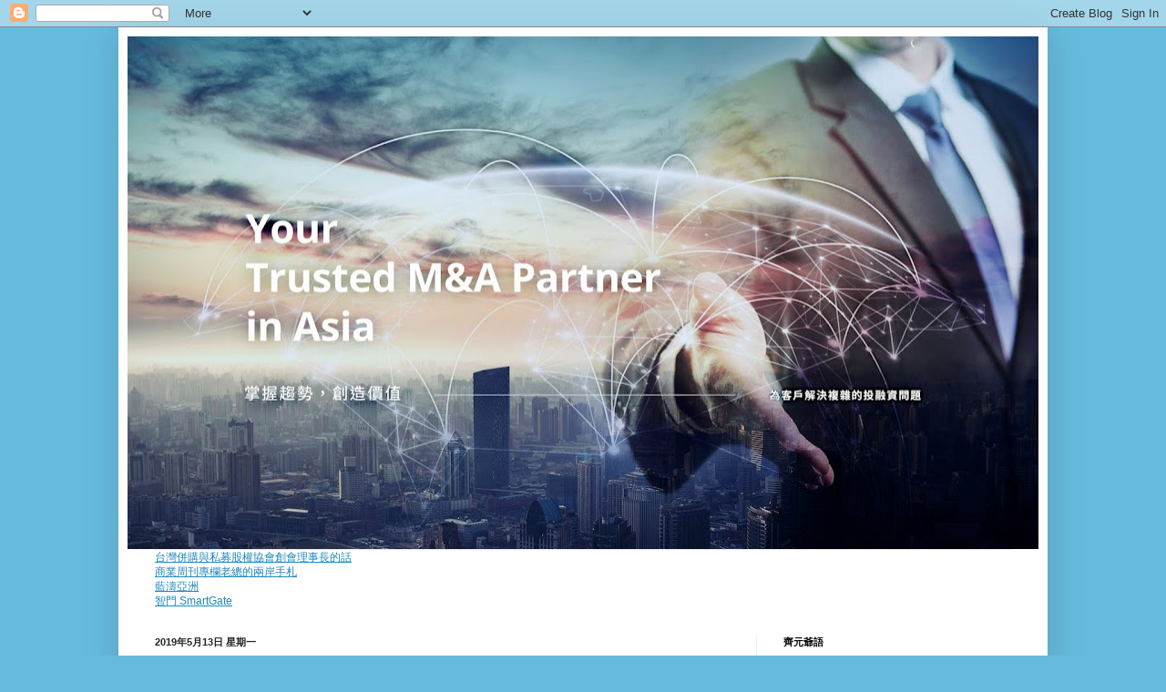

--- FILE ---
content_type: text/html; charset=UTF-8
request_url: https://cyhuangblog.blogspot.com/2019/05/line.html
body_size: 71420
content:
<!DOCTYPE html>
<html class='v2' dir='ltr' lang='zh-TW'>
<head>
<link href='https://www.blogger.com/static/v1/widgets/335934321-css_bundle_v2.css' rel='stylesheet' type='text/css'/>
<meta content='width=1100' name='viewport'/>
<meta content='text/html; charset=UTF-8' http-equiv='Content-Type'/>
<meta content='blogger' name='generator'/>
<link href='https://cyhuangblog.blogspot.com/favicon.ico' rel='icon' type='image/x-icon'/>
<link href='http://cyhuangblog.blogspot.com/2019/05/line.html' rel='canonical'/>
<link rel="alternate" type="application/atom+xml" title="黃齊元的部落格 - Atom" href="https://cyhuangblog.blogspot.com/feeds/posts/default" />
<link rel="alternate" type="application/rss+xml" title="黃齊元的部落格 - RSS" href="https://cyhuangblog.blogspot.com/feeds/posts/default?alt=rss" />
<link rel="service.post" type="application/atom+xml" title="黃齊元的部落格 - Atom" href="https://www.blogger.com/feeds/6940736338307986050/posts/default" />

<link rel="alternate" type="application/atom+xml" title="黃齊元的部落格 - Atom" href="https://cyhuangblog.blogspot.com/feeds/3063334789016631316/comments/default" />
<!--Can't find substitution for tag [blog.ieCssRetrofitLinks]-->
<meta content='http://cyhuangblog.blogspot.com/2019/05/line.html' property='og:url'/>
<meta content='品牌,上市公司,蘋果,新氧,台商回台,LINE投資,自貿區,曠視科技' property='og:title'/>
<meta content='  2019.05.13_ 理事長的話 _ 品牌 , 上市公司 , 蘋果 , 新氧 , 台商回台 ,LINE 投資 , 自貿區 , 曠視科技   品牌     2019 中國上市公司品牌價值榜發布會 10 日在清華大學舉行，在 TOP100 中，有兩家公司品牌價值突破人民幣 1 ...' property='og:description'/>
<title>黃齊元的部落格: 品牌,上市公司,蘋果,新氧,台商回台,LINE投資,自貿區,曠視科技</title>
<style id='page-skin-1' type='text/css'><!--
/*
-----------------------------------------------
Blogger Template Style
Name:     Simple
Designer: Blogger
URL:      www.blogger.com
----------------------------------------------- */
/* Content
----------------------------------------------- */
body {
font: normal normal 12px Arial, Tahoma, Helvetica, FreeSans, sans-serif;
color: #222222;
background: #66bbdd none no-repeat scroll center center;
padding: 0 40px 40px 40px;
}
html body .region-inner {
min-width: 0;
max-width: 100%;
width: auto;
}
h2 {
font-size: 22px;
}
a:link {
text-decoration:none;
color: #2288bb;
}
a:visited {
text-decoration:none;
color: #888888;
}
a:hover {
text-decoration:underline;
color: #33aaff;
}
.body-fauxcolumn-outer .fauxcolumn-inner {
background: transparent none repeat scroll top left;
_background-image: none;
}
.body-fauxcolumn-outer .cap-top {
position: absolute;
z-index: 1;
height: 400px;
width: 100%;
}
.body-fauxcolumn-outer .cap-top .cap-left {
width: 100%;
background: transparent none repeat-x scroll top left;
_background-image: none;
}
.content-outer {
-moz-box-shadow: 0 0 40px rgba(0, 0, 0, .15);
-webkit-box-shadow: 0 0 5px rgba(0, 0, 0, .15);
-goog-ms-box-shadow: 0 0 10px #333333;
box-shadow: 0 0 40px rgba(0, 0, 0, .15);
margin-bottom: 1px;
}
.content-inner {
padding: 10px 10px;
}
.content-inner {
background-color: #ffffff;
}
/* Header
----------------------------------------------- */
.header-outer {
background: transparent none repeat-x scroll 0 -400px;
_background-image: none;
}
.Header h1 {
font: normal normal 60px Arial, Tahoma, Helvetica, FreeSans, sans-serif;
color: #3399bb;
text-shadow: -1px -1px 1px rgba(0, 0, 0, .2);
}
.Header h1 a {
color: #3399bb;
}
.Header .description {
font-size: 140%;
color: #777777;
}
.header-inner .Header .titlewrapper {
padding: 22px 30px;
}
.header-inner .Header .descriptionwrapper {
padding: 0 30px;
}
/* Tabs
----------------------------------------------- */
.tabs-inner .section:first-child {
border-top: 1px solid #eeeeee;
}
.tabs-inner .section:first-child ul {
margin-top: -1px;
border-top: 1px solid #eeeeee;
border-left: 0 solid #eeeeee;
border-right: 0 solid #eeeeee;
}
.tabs-inner .widget ul {
background: #f5f5f5 url(https://resources.blogblog.com/blogblog/data/1kt/simple/gradients_light.png) repeat-x scroll 0 -800px;
_background-image: none;
border-bottom: 1px solid #eeeeee;
margin-top: 0;
margin-left: -30px;
margin-right: -30px;
}
.tabs-inner .widget li a {
display: inline-block;
padding: .6em 1em;
font: normal normal 14px Arial, Tahoma, Helvetica, FreeSans, sans-serif;
color: #999999;
border-left: 1px solid #ffffff;
border-right: 1px solid #eeeeee;
}
.tabs-inner .widget li:first-child a {
border-left: none;
}
.tabs-inner .widget li.selected a, .tabs-inner .widget li a:hover {
color: #000000;
background-color: #eeeeee;
text-decoration: none;
}
/* Columns
----------------------------------------------- */
.main-outer {
border-top: 0 solid #eeeeee;
}
.fauxcolumn-left-outer .fauxcolumn-inner {
border-right: 1px solid #eeeeee;
}
.fauxcolumn-right-outer .fauxcolumn-inner {
border-left: 1px solid #eeeeee;
}
/* Headings
----------------------------------------------- */
div.widget > h2,
div.widget h2.title {
margin: 0 0 1em 0;
font: normal bold 11px Arial, Tahoma, Helvetica, FreeSans, sans-serif;
color: #000000;
}
/* Widgets
----------------------------------------------- */
.widget .zippy {
color: #999999;
text-shadow: 2px 2px 1px rgba(0, 0, 0, .1);
}
.widget .popular-posts ul {
list-style: none;
}
/* Posts
----------------------------------------------- */
h2.date-header {
font: normal bold 11px Arial, Tahoma, Helvetica, FreeSans, sans-serif;
}
.date-header span {
background-color: transparent;
color: #222222;
padding: inherit;
letter-spacing: inherit;
margin: inherit;
}
.main-inner {
padding-top: 30px;
padding-bottom: 30px;
}
.main-inner .column-center-inner {
padding: 0 15px;
}
.main-inner .column-center-inner .section {
margin: 0 15px;
}
.post {
margin: 0 0 25px 0;
}
h3.post-title, .comments h4 {
font: normal normal 22px Arial, Tahoma, Helvetica, FreeSans, sans-serif;
margin: .75em 0 0;
}
.post-body {
font-size: 110%;
line-height: 1.4;
position: relative;
}
.post-body img, .post-body .tr-caption-container, .Profile img, .Image img,
.BlogList .item-thumbnail img {
padding: 2px;
background: #ffffff;
border: 1px solid #eeeeee;
-moz-box-shadow: 1px 1px 5px rgba(0, 0, 0, .1);
-webkit-box-shadow: 1px 1px 5px rgba(0, 0, 0, .1);
box-shadow: 1px 1px 5px rgba(0, 0, 0, .1);
}
.post-body img, .post-body .tr-caption-container {
padding: 5px;
}
.post-body .tr-caption-container {
color: #222222;
}
.post-body .tr-caption-container img {
padding: 0;
background: transparent;
border: none;
-moz-box-shadow: 0 0 0 rgba(0, 0, 0, .1);
-webkit-box-shadow: 0 0 0 rgba(0, 0, 0, .1);
box-shadow: 0 0 0 rgba(0, 0, 0, .1);
}
.post-header {
margin: 0 0 1.5em;
line-height: 1.6;
font-size: 90%;
}
.post-footer {
margin: 20px -2px 0;
padding: 5px 10px;
color: #666666;
background-color: #f9f9f9;
border-bottom: 1px solid #eeeeee;
line-height: 1.6;
font-size: 90%;
}
#comments .comment-author {
padding-top: 1.5em;
border-top: 1px solid #eeeeee;
background-position: 0 1.5em;
}
#comments .comment-author:first-child {
padding-top: 0;
border-top: none;
}
.avatar-image-container {
margin: .2em 0 0;
}
#comments .avatar-image-container img {
border: 1px solid #eeeeee;
}
/* Comments
----------------------------------------------- */
.comments .comments-content .icon.blog-author {
background-repeat: no-repeat;
background-image: url([data-uri]);
}
.comments .comments-content .loadmore a {
border-top: 1px solid #999999;
border-bottom: 1px solid #999999;
}
.comments .comment-thread.inline-thread {
background-color: #f9f9f9;
}
.comments .continue {
border-top: 2px solid #999999;
}
/* Accents
---------------------------------------------- */
.section-columns td.columns-cell {
border-left: 1px solid #eeeeee;
}
.blog-pager {
background: transparent none no-repeat scroll top center;
}
.blog-pager-older-link, .home-link,
.blog-pager-newer-link {
background-color: #ffffff;
padding: 5px;
}
.footer-outer {
border-top: 0 dashed #bbbbbb;
}
/* Mobile
----------------------------------------------- */
body.mobile  {
background-size: auto;
}
.mobile .body-fauxcolumn-outer {
background: transparent none repeat scroll top left;
}
.mobile .body-fauxcolumn-outer .cap-top {
background-size: 100% auto;
}
.mobile .content-outer {
-webkit-box-shadow: 0 0 3px rgba(0, 0, 0, .15);
box-shadow: 0 0 3px rgba(0, 0, 0, .15);
}
.mobile .tabs-inner .widget ul {
margin-left: 0;
margin-right: 0;
}
.mobile .post {
margin: 0;
}
.mobile .main-inner .column-center-inner .section {
margin: 0;
}
.mobile .date-header span {
padding: 0.1em 10px;
margin: 0 -10px;
}
.mobile h3.post-title {
margin: 0;
}
.mobile .blog-pager {
background: transparent none no-repeat scroll top center;
}
.mobile .footer-outer {
border-top: none;
}
.mobile .main-inner, .mobile .footer-inner {
background-color: #ffffff;
}
.mobile-index-contents {
color: #222222;
}
.mobile-link-button {
background-color: #2288bb;
}
.mobile-link-button a:link, .mobile-link-button a:visited {
color: #ffffff;
}
.mobile .tabs-inner .section:first-child {
border-top: none;
}
.mobile .tabs-inner .PageList .widget-content {
background-color: #eeeeee;
color: #000000;
border-top: 1px solid #eeeeee;
border-bottom: 1px solid #eeeeee;
}
.mobile .tabs-inner .PageList .widget-content .pagelist-arrow {
border-left: 1px solid #eeeeee;
}

--></style>
<style id='template-skin-1' type='text/css'><!--
body {
min-width: 1020px;
}
.content-outer, .content-fauxcolumn-outer, .region-inner {
min-width: 1020px;
max-width: 1020px;
_width: 1020px;
}
.main-inner .columns {
padding-left: 0;
padding-right: 310px;
}
.main-inner .fauxcolumn-center-outer {
left: 0;
right: 310px;
/* IE6 does not respect left and right together */
_width: expression(this.parentNode.offsetWidth -
parseInt("0") -
parseInt("310px") + 'px');
}
.main-inner .fauxcolumn-left-outer {
width: 0;
}
.main-inner .fauxcolumn-right-outer {
width: 310px;
}
.main-inner .column-left-outer {
width: 0;
right: 100%;
margin-left: -0;
}
.main-inner .column-right-outer {
width: 310px;
margin-right: -310px;
}
#layout {
min-width: 0;
}
#layout .content-outer {
min-width: 0;
width: 800px;
}
#layout .region-inner {
min-width: 0;
width: auto;
}
body#layout div.add_widget {
padding: 8px;
}
body#layout div.add_widget a {
margin-left: 32px;
}
--></style>
<link href='https://www.blogger.com/dyn-css/authorization.css?targetBlogID=6940736338307986050&amp;zx=fdd8ab92-4e80-4814-8aea-eb03668616f9' media='none' onload='if(media!=&#39;all&#39;)media=&#39;all&#39;' rel='stylesheet'/><noscript><link href='https://www.blogger.com/dyn-css/authorization.css?targetBlogID=6940736338307986050&amp;zx=fdd8ab92-4e80-4814-8aea-eb03668616f9' rel='stylesheet'/></noscript>
<meta name='google-adsense-platform-account' content='ca-host-pub-1556223355139109'/>
<meta name='google-adsense-platform-domain' content='blogspot.com'/>

</head>
<body class='loading variant-pale'>
<div class='navbar section' id='navbar' name='導覽列'><div class='widget Navbar' data-version='1' id='Navbar1'><script type="text/javascript">
    function setAttributeOnload(object, attribute, val) {
      if(window.addEventListener) {
        window.addEventListener('load',
          function(){ object[attribute] = val; }, false);
      } else {
        window.attachEvent('onload', function(){ object[attribute] = val; });
      }
    }
  </script>
<div id="navbar-iframe-container"></div>
<script type="text/javascript" src="https://apis.google.com/js/platform.js"></script>
<script type="text/javascript">
      gapi.load("gapi.iframes:gapi.iframes.style.bubble", function() {
        if (gapi.iframes && gapi.iframes.getContext) {
          gapi.iframes.getContext().openChild({
              url: 'https://www.blogger.com/navbar/6940736338307986050?po\x3d3063334789016631316\x26origin\x3dhttps://cyhuangblog.blogspot.com',
              where: document.getElementById("navbar-iframe-container"),
              id: "navbar-iframe"
          });
        }
      });
    </script><script type="text/javascript">
(function() {
var script = document.createElement('script');
script.type = 'text/javascript';
script.src = '//pagead2.googlesyndication.com/pagead/js/google_top_exp.js';
var head = document.getElementsByTagName('head')[0];
if (head) {
head.appendChild(script);
}})();
</script>
</div></div>
<div class='body-fauxcolumns'>
<div class='fauxcolumn-outer body-fauxcolumn-outer'>
<div class='cap-top'>
<div class='cap-left'></div>
<div class='cap-right'></div>
</div>
<div class='fauxborder-left'>
<div class='fauxborder-right'></div>
<div class='fauxcolumn-inner'>
</div>
</div>
<div class='cap-bottom'>
<div class='cap-left'></div>
<div class='cap-right'></div>
</div>
</div>
</div>
<div class='content'>
<div class='content-fauxcolumns'>
<div class='fauxcolumn-outer content-fauxcolumn-outer'>
<div class='cap-top'>
<div class='cap-left'></div>
<div class='cap-right'></div>
</div>
<div class='fauxborder-left'>
<div class='fauxborder-right'></div>
<div class='fauxcolumn-inner'>
</div>
</div>
<div class='cap-bottom'>
<div class='cap-left'></div>
<div class='cap-right'></div>
</div>
</div>
</div>
<div class='content-outer'>
<div class='content-cap-top cap-top'>
<div class='cap-left'></div>
<div class='cap-right'></div>
</div>
<div class='fauxborder-left content-fauxborder-left'>
<div class='fauxborder-right content-fauxborder-right'></div>
<div class='content-inner'>
<header>
<div class='header-outer'>
<div class='header-cap-top cap-top'>
<div class='cap-left'></div>
<div class='cap-right'></div>
</div>
<div class='fauxborder-left header-fauxborder-left'>
<div class='fauxborder-right header-fauxborder-right'></div>
<div class='region-inner header-inner'>
<div class='header section' id='header' name='標頭'><div class='widget Header' data-version='1' id='Header1'>
<div id='header-inner'>
<a href='https://cyhuangblog.blogspot.com/' style='display: block'>
<img alt='黃齊元的部落格' height='563px; ' id='Header1_headerimg' src='https://blogger.googleusercontent.com/img/b/R29vZ2xl/AVvXsEgzqFha9IWLGRFs8lG1HgyvhAmvzNHFD_k05o7PFQSaM6Q8TXEr9gI-gIpalspJlcSRX3vdedbsHcKEDubxHv1o1cxWJ1L44T8z6Ru0O_KELteMnCM8Gw2zsdB2sD_RlevnZ67slnoAd979/s1000/Banner.jpg' style='display: block' width='1000px; '/>
</a>
</div>
</div></div>
</div>
</div>
<div class='header-cap-bottom cap-bottom'>
<div class='cap-left'></div>
<div class='cap-right'></div>
</div>
</div>
</header>
<div class='tabs-outer'>
<div class='tabs-cap-top cap-top'>
<div class='cap-left'></div>
<div class='cap-right'></div>
</div>
<div class='fauxborder-left tabs-fauxborder-left'>
<div class='fauxborder-right tabs-fauxborder-right'></div>
<div class='region-inner tabs-inner'>
<div class='tabs section' id='crosscol' name='跨欄區'><div class='widget HTML' data-version='1' id='HTML5'>
<h2 class='title'>友好連結</h2>
<div class='widget-content'>
<a href="http://www.mapect.com/medias.php?mother_class_the_no=czoyOiIzMCI7" target="_blank"><span style="text-decoration: underline;">台灣併購與私募股權協會創會理事長的話</span></a><br />

<a href="http://cyhuangblog.blogspot.tw/search/label/%E5%95%86%E6%A5%AD%E5%91%A8%E5%88%8A%E5%B0%88%E6%AC%84" target="_blank"><span style="text-decoration: underline;">商業周刊專欄老總的兩岸手札</span></a><br />
<a href="http://www.fccpartner.com/" target="_blank"><span style="text-decoration: underline;">藍濤亞洲</span></a><br />
<a href="https://www.smartgate.tw/index.aspx" target="_blank"><span style="text-decoration: underline;">智門 SmartGate</span></a><br />
</div>
<div class='clear'></div>
</div></div>
<div class='tabs no-items section' id='crosscol-overflow' name='Cross-Column 2'></div>
</div>
</div>
<div class='tabs-cap-bottom cap-bottom'>
<div class='cap-left'></div>
<div class='cap-right'></div>
</div>
</div>
<div class='main-outer'>
<div class='main-cap-top cap-top'>
<div class='cap-left'></div>
<div class='cap-right'></div>
</div>
<div class='fauxborder-left main-fauxborder-left'>
<div class='fauxborder-right main-fauxborder-right'></div>
<div class='region-inner main-inner'>
<div class='columns fauxcolumns'>
<div class='fauxcolumn-outer fauxcolumn-center-outer'>
<div class='cap-top'>
<div class='cap-left'></div>
<div class='cap-right'></div>
</div>
<div class='fauxborder-left'>
<div class='fauxborder-right'></div>
<div class='fauxcolumn-inner'>
</div>
</div>
<div class='cap-bottom'>
<div class='cap-left'></div>
<div class='cap-right'></div>
</div>
</div>
<div class='fauxcolumn-outer fauxcolumn-left-outer'>
<div class='cap-top'>
<div class='cap-left'></div>
<div class='cap-right'></div>
</div>
<div class='fauxborder-left'>
<div class='fauxborder-right'></div>
<div class='fauxcolumn-inner'>
</div>
</div>
<div class='cap-bottom'>
<div class='cap-left'></div>
<div class='cap-right'></div>
</div>
</div>
<div class='fauxcolumn-outer fauxcolumn-right-outer'>
<div class='cap-top'>
<div class='cap-left'></div>
<div class='cap-right'></div>
</div>
<div class='fauxborder-left'>
<div class='fauxborder-right'></div>
<div class='fauxcolumn-inner'>
</div>
</div>
<div class='cap-bottom'>
<div class='cap-left'></div>
<div class='cap-right'></div>
</div>
</div>
<!-- corrects IE6 width calculation -->
<div class='columns-inner'>
<div class='column-center-outer'>
<div class='column-center-inner'>
<div class='main section' id='main' name='主版面'><div class='widget Blog' data-version='1' id='Blog1'>
<div class='blog-posts hfeed'>

          <div class="date-outer">
        
<h2 class='date-header'><span>2019年5月13日 星期一</span></h2>

          <div class="date-posts">
        
<div class='post-outer'>
<div class='post hentry uncustomized-post-template' itemprop='blogPost' itemscope='itemscope' itemtype='http://schema.org/BlogPosting'>
<meta content='6940736338307986050' itemprop='blogId'/>
<meta content='3063334789016631316' itemprop='postId'/>
<a name='3063334789016631316'></a>
<h3 class='post-title entry-title' itemprop='name'>
品牌,上市公司,蘋果,新氧,台商回台,LINE投資,自貿區,曠視科技
</h3>
<div class='post-header'>
<div class='post-header-line-1'></div>
</div>
<div class='post-body entry-content' id='post-body-3063334789016631316' itemprop='description articleBody'>
<br />
<div class="MsoNormal" style="tab-stops: 394.8pt;">
<b style="mso-bidi-font-weight: normal;"><u><span lang="EN-US" style="font-size: 14.0pt; mso-bidi-font-size: 10.0pt;">2019.05.13_</span></u></b><b style="mso-bidi-font-weight: normal;"><u><span style="font-family: &quot;新細明體&quot;,&quot;serif&quot;; font-size: 14.0pt; mso-ascii-font-family: &quot;Times New Roman&quot;; mso-bidi-font-size: 10.0pt; mso-fareast-font-family: 新細明體; mso-fareast-theme-font: minor-fareast; mso-hansi-font-family: &quot;Times New Roman&quot;;">理事長的話</span></u></b><b style="mso-bidi-font-weight: normal;"><u><span lang="EN-US" style="font-size: 14.0pt; mso-bidi-font-size: 10.0pt;">_</span></u></b><b style="mso-bidi-font-weight: normal;"><u><span style="font-family: &quot;新細明體&quot;,&quot;serif&quot;; font-size: 14.0pt; mso-ascii-font-family: &quot;Times New Roman&quot;; mso-bidi-font-size: 10.0pt; mso-fareast-font-family: 新細明體; mso-fareast-theme-font: minor-fareast; mso-hansi-font-family: &quot;Times New Roman&quot;;">品牌</span></u></b><b style="mso-bidi-font-weight: normal;"><u><span lang="EN-US" style="font-size: 14.0pt; mso-bidi-font-size: 10.0pt;">,</span></u></b><b style="mso-bidi-font-weight: normal;"><u><span style="font-family: &quot;新細明體&quot;,&quot;serif&quot;; font-size: 14.0pt; mso-ascii-font-family: &quot;Times New Roman&quot;; mso-bidi-font-size: 10.0pt; mso-fareast-font-family: 新細明體; mso-fareast-theme-font: minor-fareast; mso-hansi-font-family: &quot;Times New Roman&quot;;">上市公司</span></u></b><b style="mso-bidi-font-weight: normal;"><u><span lang="EN-US" style="font-size: 14.0pt; mso-bidi-font-size: 10.0pt;">,</span></u></b><b style="mso-bidi-font-weight: normal;"><u><span style="font-family: &quot;新細明體&quot;,&quot;serif&quot;; font-size: 14.0pt; mso-ascii-font-family: &quot;Times New Roman&quot;; mso-bidi-font-size: 10.0pt; mso-fareast-font-family: 新細明體; mso-fareast-theme-font: minor-fareast; mso-hansi-font-family: &quot;Times New Roman&quot;;">蘋果</span></u></b><b style="mso-bidi-font-weight: normal;"><u><span lang="EN-US" style="font-size: 14.0pt; mso-bidi-font-size: 10.0pt;">,</span></u></b><b style="mso-bidi-font-weight: normal;"><u><span style="font-family: &quot;新細明體&quot;,&quot;serif&quot;; font-size: 14.0pt; mso-ascii-font-family: &quot;Times New Roman&quot;; mso-bidi-font-size: 10.0pt; mso-fareast-font-family: 新細明體; mso-fareast-theme-font: minor-fareast; mso-hansi-font-family: &quot;Times New Roman&quot;;">新氧</span></u></b><b style="mso-bidi-font-weight: normal;"><u><span lang="EN-US" style="font-size: 14.0pt; mso-bidi-font-size: 10.0pt;">,</span></u></b><b style="mso-bidi-font-weight: normal;"><u><span style="font-family: &quot;新細明體&quot;,&quot;serif&quot;; font-size: 14.0pt; mso-ascii-font-family: &quot;Times New Roman&quot;; mso-bidi-font-size: 10.0pt; mso-fareast-font-family: 新細明體; mso-fareast-theme-font: minor-fareast; mso-hansi-font-family: &quot;Times New Roman&quot;;">台商回台</span></u></b><b style="mso-bidi-font-weight: normal;"><u><span lang="EN-US" style="font-size: 14.0pt; mso-bidi-font-size: 10.0pt;">,LINE</span></u></b><b style="mso-bidi-font-weight: normal;"><u><span style="font-family: &quot;新細明體&quot;,&quot;serif&quot;; font-size: 14.0pt; mso-ascii-font-family: &quot;Times New Roman&quot;; mso-bidi-font-size: 10.0pt; mso-fareast-font-family: 新細明體; mso-fareast-theme-font: minor-fareast; mso-hansi-font-family: &quot;Times New Roman&quot;;">投資</span></u></b><b style="mso-bidi-font-weight: normal;"><u><span lang="EN-US" style="font-size: 14.0pt; mso-bidi-font-size: 10.0pt;">,</span></u></b><b style="mso-bidi-font-weight: normal;"><u><span style="font-family: &quot;新細明體&quot;,&quot;serif&quot;; font-size: 14.0pt; mso-ascii-font-family: &quot;Times New Roman&quot;; mso-bidi-font-size: 10.0pt; mso-fareast-font-family: 新細明體; mso-fareast-theme-font: minor-fareast; mso-hansi-font-family: &quot;Times New Roman&quot;;">自貿區</span></u></b><b style="mso-bidi-font-weight: normal;"><u><span lang="EN-US" style="font-size: 14.0pt; mso-bidi-font-size: 10.0pt;">,</span></u></b><b style="mso-bidi-font-weight: normal;"><u><span style="font-family: &quot;新細明體&quot;,&quot;serif&quot;; font-size: 14.0pt; mso-ascii-font-family: &quot;Times New Roman&quot;; mso-bidi-font-size: 10.0pt; mso-fareast-font-family: 新細明體; mso-fareast-theme-font: minor-fareast; mso-hansi-font-family: &quot;Times New Roman&quot;;">曠視科技</span></u></b><b style="mso-bidi-font-weight: normal;"><u><span lang="EN-US" style="font-size: 14.0pt; mso-bidi-font-size: 10.0pt;"><o:p></o:p></span></u></b></div>
<div class="MsoNormal" style="tab-stops: 394.8pt;">
<b style="mso-bidi-font-weight: normal;"><u><span style="font-family: &quot;新細明體&quot;,&quot;serif&quot;; font-size: 14.0pt; mso-ascii-font-family: &quot;Times New Roman&quot;; mso-bidi-font-size: 10.0pt; mso-fareast-font-family: 新細明體; mso-fareast-theme-font: minor-fareast; mso-hansi-font-family: &quot;Times New Roman&quot;;">品牌</span></u></b><b style="mso-bidi-font-weight: normal;"><u><span lang="EN-US" style="font-size: 14.0pt; mso-bidi-font-size: 10.0pt;"><o:p></o:p></span></u></b></div>
<div class="MsoNormal">
<br /></div>
<div class="MsoNormal">
<span lang="EN-US" style="font-size: 12.0pt; mso-bidi-font-size: 10.0pt;">2019</span><span style="font-family: &quot;新細明體&quot;,&quot;serif&quot;; font-size: 12.0pt; mso-ascii-font-family: &quot;Times New Roman&quot;; mso-bidi-font-size: 10.0pt; mso-fareast-font-family: 新細明體; mso-fareast-theme-font: minor-fareast; mso-hansi-font-family: &quot;Times New Roman&quot;;">中國上市公司品牌價值榜發布會</span><span lang="EN-US" style="font-size: 12.0pt; mso-bidi-font-size: 10.0pt;">10</span><span style="font-family: &quot;新細明體&quot;,&quot;serif&quot;; font-size: 12.0pt; mso-ascii-font-family: &quot;Times New Roman&quot;; mso-bidi-font-size: 10.0pt; mso-fareast-font-family: 新細明體; mso-fareast-theme-font: minor-fareast; mso-hansi-font-family: &quot;Times New Roman&quot;;">日在清華大學舉行&#65292;在</span><span lang="EN-US" style="font-size: 12.0pt; mso-bidi-font-size: 10.0pt;">TOP100</span><span style="font-family: &quot;新細明體&quot;,&quot;serif&quot;; font-size: 12.0pt; mso-ascii-font-family: &quot;Times New Roman&quot;; mso-bidi-font-size: 10.0pt; mso-fareast-font-family: 新細明體; mso-fareast-theme-font: minor-fareast; mso-hansi-font-family: &quot;Times New Roman&quot;;">中&#65292;有兩家公司品牌價值突破人民幣</span><span lang="EN-US" style="font-size: 12.0pt; mso-bidi-font-size: 10.0pt;">1</span><span style="font-family: &quot;新細明體&quot;,&quot;serif&quot;; font-size: 12.0pt; mso-ascii-font-family: &quot;Times New Roman&quot;; mso-bidi-font-size: 10.0pt; mso-fareast-font-family: 新細明體; mso-fareast-theme-font: minor-fareast; mso-hansi-font-family: &quot;Times New Roman&quot;;">兆元大關&#65292;分別是騰訊與阿里巴巴&#65292;這也是三年來&#65292;首次有上市企業品牌價值突破</span><span lang="EN-US" style="font-size: 12.0pt; mso-bidi-font-size: 10.0pt;">1</span><span style="font-family: &quot;新細明體&quot;,&quot;serif&quot;; font-size: 12.0pt; mso-ascii-font-family: &quot;Times New Roman&quot;; mso-bidi-font-size: 10.0pt; mso-fareast-font-family: 新細明體; mso-fareast-theme-font: minor-fareast; mso-hansi-font-family: &quot;Times New Roman&quot;;">兆元&#12290;</span><span lang="EN-US" style="font-size: 12.0pt; mso-bidi-font-size: 10.0pt;"><o:p></o:p></span></div>
<div class="MsoNormal">
<br /></div>
<div class="MsoNormal">
<span style="font-family: &quot;新細明體&quot;,&quot;serif&quot;; font-size: 12.0pt; mso-ascii-font-family: &quot;Times New Roman&quot;; mso-bidi-font-size: 10.0pt; mso-fareast-font-family: 新細明體; mso-fareast-theme-font: minor-fareast; mso-hansi-font-family: &quot;Times New Roman&quot;;">每日經濟新聞報導&#65292;清華大學經濟管理學院中國企業研究中心趙平對一些上市公司品牌價值排名下滑指出&#65292;處在非風口行業或者傳統行業中的上市公司&#65292;如果沒有很大的成長空間&#65292;品牌價值並非企業本身可以左右&#65292;而是取決於整個大行業的發展背景&#12290;這類公司的品牌價值下降並不代表企業表現不好&#12290;</span><span lang="EN-US" style="font-size: 12.0pt; mso-bidi-font-size: 10.0pt;"><o:p></o:p></span></div>
<div class="MsoNormal">
<br /></div>
<div class="MsoNormal">
<span style="font-family: &quot;新細明體&quot;,&quot;serif&quot;; font-size: 12.0pt; mso-ascii-font-family: &quot;Times New Roman&quot;; mso-bidi-font-size: 10.0pt; mso-fareast-font-family: 新細明體; mso-fareast-theme-font: minor-fareast; mso-hansi-font-family: &quot;Times New Roman&quot;;">但若該企業正處於風口行業中&#65292;品牌價值卻依然出現下降&#65292;這時企業需要做的就是找出對標的企業&#65292;發現企業可以改進的方向&#65292;從而提升品牌價值&#12290;</span><span lang="EN-US" style="font-size: 12.0pt; mso-bidi-font-size: 10.0pt;"><o:p></o:p></span></div>
<div class="MsoNormal">
<br /></div>
<div class="MsoNormal">
<span style="font-family: &quot;新細明體&quot;,&quot;serif&quot;; font-size: 12.0pt; mso-ascii-font-family: &quot;Times New Roman&quot;; mso-bidi-font-size: 10.0pt; mso-fareast-font-family: 新細明體; mso-fareast-theme-font: minor-fareast; mso-hansi-font-family: &quot;Times New Roman&quot;;">榜單排名第八的茅台集團總經理助理張連釗表示&#65292;</span><span lang="EN-US" style="font-size: 12.0pt; mso-bidi-font-size: 10.0pt;">2017</span><span style="font-family: &quot;新細明體&quot;,&quot;serif&quot;; font-size: 12.0pt; mso-ascii-font-family: &quot;Times New Roman&quot;; mso-bidi-font-size: 10.0pt; mso-fareast-font-family: 新細明體; mso-fareast-theme-font: minor-fareast; mso-hansi-font-family: &quot;Times New Roman&quot;;">年茅台成為世界第一的烈性酒公司&#65292;公司開始走向國際酒業一線品牌陣營&#65292;而在當前全球經濟發展形勢下&#65292;中國品牌實力壯大&#65292;對全球市場的影響更大&#65292;有助於全球經濟發展和格局優化&#12290;</span><span lang="EN-US" style="font-size: 12.0pt; mso-bidi-font-size: 10.0pt;"><o:p></o:p></span></div>
<div class="MsoNormal">
<br /></div>
<div class="MsoNormal">
<span style="font-family: &quot;新細明體&quot;,&quot;serif&quot;; font-size: 12.0pt; mso-ascii-font-family: &quot;Times New Roman&quot;; mso-bidi-font-size: 10.0pt; mso-fareast-font-family: 新細明體; mso-fareast-theme-font: minor-fareast; mso-hansi-font-family: &quot;Times New Roman&quot;;">榜單研究者指出&#65292;這次總榜價值超過</span><span lang="EN-US" style="font-size: 12.0pt; mso-bidi-font-size: 10.0pt;">11</span><span style="font-family: &quot;新細明體&quot;,&quot;serif&quot;; font-size: 12.0pt; mso-ascii-font-family: &quot;Times New Roman&quot;; mso-bidi-font-size: 10.0pt; mso-fareast-font-family: 新細明體; mso-fareast-theme-font: minor-fareast; mso-hansi-font-family: &quot;Times New Roman&quot;;">兆元&#65292;比去年有不小的提升&#65292;三年來榜單已可以勾畫出中國上市公司品牌價值的成長輪廓&#12290;</span><span lang="EN-US" style="font-size: 12.0pt; mso-bidi-font-size: 10.0pt;"><o:p></o:p></span></div>
<div class="MsoNormal">
<br /></div>
<div class="MsoNormal">
<span style="font-family: &quot;新細明體&quot;,&quot;serif&quot;; font-size: 12.0pt; mso-ascii-font-family: &quot;Times New Roman&quot;; mso-bidi-font-size: 10.0pt; mso-fareast-font-family: 新細明體; mso-fareast-theme-font: minor-fareast; mso-hansi-font-family: &quot;Times New Roman&quot;;">此次的榜單研究擁有來自</span><span lang="EN-US" style="font-size: 12.0pt; mso-bidi-font-size: 10.0pt;">30</span><span style="font-family: &quot;新細明體&quot;,&quot;serif&quot;; font-size: 12.0pt; mso-ascii-font-family: &quot;Times New Roman&quot;; mso-bidi-font-size: 10.0pt; mso-fareast-font-family: 新細明體; mso-fareast-theme-font: minor-fareast; mso-hansi-font-family: &quot;Times New Roman&quot;;">多個行業的</span><span lang="EN-US" style="font-size: 12.0pt; mso-bidi-font-size: 10.0pt;">300</span><span style="font-family: &quot;新細明體&quot;,&quot;serif&quot;; font-size: 12.0pt; mso-ascii-font-family: &quot;Times New Roman&quot;; mso-bidi-font-size: 10.0pt; mso-fareast-font-family: 新細明體; mso-fareast-theme-font: minor-fareast; mso-hansi-font-family: &quot;Times New Roman&quot;;">多位業界專家和來自</span><span lang="EN-US" style="font-size: 12.0pt; mso-bidi-font-size: 10.0pt;">10</span><span style="font-family: &quot;新細明體&quot;,&quot;serif&quot;; font-size: 12.0pt; mso-ascii-font-family: &quot;Times New Roman&quot;; mso-bidi-font-size: 10.0pt; mso-fareast-font-family: 新細明體; mso-fareast-theme-font: minor-fareast; mso-hansi-font-family: &quot;Times New Roman&quot;;">多所高校的知名學者組成的專業品牌智庫&#65292;以保證榜單的專業性&#12290;</span><span lang="EN-US" style="font-size: 12.0pt; mso-bidi-font-size: 10.0pt;"><o:p></o:p></span></div>
<div class="MsoNormal">
<br /></div>
<div class="MsoNormal">
<span style="font-family: &quot;新細明體&quot;,&quot;serif&quot;; font-size: 12.0pt; mso-ascii-font-family: &quot;Times New Roman&quot;; mso-bidi-font-size: 10.0pt; mso-fareast-font-family: 新細明體; mso-fareast-theme-font: minor-fareast; mso-hansi-font-family: &quot;Times New Roman&quot;;">榜單不僅有利於上榜公司&#65292;更清晰地瞭解本企業品牌發展狀況&#65292;還可以激勵未上榜企業向優勢品牌企業學習&#65292;持續提升品牌價值&#65292;同時也可以為學術界開展品牌價值的理論研究&#12290;</span><span lang="EN-US" style="font-size: 12.0pt; mso-bidi-font-size: 10.0pt;"><o:p></o:p></span></div>
<div class="MsoNormal">
<br /></div>
<div class="MsoNormal">
<span style="background: #D9D9D9; font-family: &quot;新細明體&quot;,&quot;serif&quot;; font-size: 12.0pt; mso-ascii-font-family: &quot;Times New Roman&quot;; mso-fareast-font-family: 新細明體; mso-fareast-theme-font: minor-fareast; mso-hansi-font-family: &quot;Times New Roman&quot;; mso-pattern: gray-15 auto; mso-shading: white;">我們的看法</span><span lang="EN-US" style="background: #D9D9D9; font-size: 12.0pt; mso-pattern: gray-15 auto; mso-shading: white;">:</span><span lang="EN-US" style="font-size: 12.0pt; mso-bidi-font-size: 10.0pt;"><o:p></o:p></span></div>
<div class="MsoNormal" style="tab-stops: 162.0pt;">
<br /></div>
<div class="MsoNormal" style="tab-stops: 162.0pt;">
<span style="font-family: &quot;新細明體&quot;,&quot;serif&quot;; font-size: 12.0pt; mso-ascii-font-family: &quot;Times New Roman&quot;; mso-bidi-font-size: 10.0pt; mso-fareast-font-family: 新細明體; mso-fareast-theme-font: minor-fareast; mso-hansi-font-family: &quot;Times New Roman&quot;;">第一&#12289;中國大陸新經濟品牌價值快速成長&#12290;</span><span lang="EN-US" style="font-size: 12.0pt; mso-bidi-font-size: 10.0pt;"><o:p></o:p></span></div>
<div class="MsoNormal" style="tab-stops: 162.0pt;">
<span style="font-family: &quot;新細明體&quot;,&quot;serif&quot;; font-size: 12.0pt; mso-ascii-font-family: &quot;Times New Roman&quot;; mso-bidi-font-size: 10.0pt; mso-fareast-font-family: 新細明體; mso-fareast-theme-font: minor-fareast; mso-hansi-font-family: &quot;Times New Roman&quot;;">第二&#12289;品牌變成平台&#65292;平台擁有溢價&#12290;</span><span lang="EN-US" style="font-size: 12.0pt; mso-bidi-font-size: 10.0pt;"><o:p></o:p></span></div>
<div class="MsoNormal" style="tab-stops: 162.0pt;">
<br /></div>
<div class="MsoNormal" style="tab-stops: 162.0pt; text-align: justify; text-justify: inter-ideograph;">
<span style="font-family: &quot;新細明體&quot;,&quot;serif&quot;; font-size: 12.0pt; mso-ascii-font-family: &quot;Times New Roman&quot;; mso-bidi-font-size: 10.0pt; mso-fareast-font-family: 新細明體; mso-fareast-theme-font: minor-fareast; mso-hansi-font-family: &quot;Times New Roman&quot;;">第三&#12289;新經濟價值遠大於傳統經濟&#12290;</span><span lang="EN-US" style="font-size: 12.0pt; mso-bidi-font-size: 10.0pt;"><o:p></o:p></span></div>
<div class="MsoNormal" style="tab-stops: 162.0pt;">
<br /></div>
<div class="MsoNormal" style="tab-stops: 162.0pt;">
<span style="font-family: &quot;新細明體&quot;,&quot;serif&quot;; font-size: 12.0pt; mso-ascii-font-family: &quot;Times New Roman&quot;; mso-bidi-font-size: 10.0pt; mso-fareast-font-family: 新細明體; mso-fareast-theme-font: minor-fareast; mso-hansi-font-family: &quot;Times New Roman&quot;;">第四&#12289;未來會有更多新經濟的平台公司&#65292;滴滴和美團值得注意&#12290;</span><span lang="EN-US" style="font-size: 12.0pt; mso-bidi-font-size: 10.0pt;"><o:p></o:p></span></div>
<div class="MsoNormal" style="tab-stops: 162.0pt;">
<br /></div>
<div class="MsoNormal" style="tab-stops: 394.8pt;">
<b style="mso-bidi-font-weight: normal;"><u><span style="font-family: &quot;新細明體&quot;,&quot;serif&quot;; font-size: 14.0pt; mso-ascii-font-family: &quot;Times New Roman&quot;; mso-bidi-font-size: 10.0pt; mso-fareast-font-family: 新細明體; mso-fareast-theme-font: minor-fareast; mso-hansi-font-family: &quot;Times New Roman&quot;;">上市公司</span></u></b><b style="mso-bidi-font-weight: normal;"><u><span lang="EN-US" style="font-size: 14.0pt; mso-bidi-font-size: 10.0pt;"><o:p></o:p></span></u></b></div>
<div class="MsoNormal">
<br /></div>
<div class="MsoNormal">
<span style="font-family: &quot;新細明體&quot;,&quot;serif&quot;; font-size: 12.0pt; mso-ascii-font-family: &quot;Times New Roman&quot;; mso-bidi-font-size: 10.0pt; mso-fareast-font-family: 新細明體; mso-fareast-theme-font: minor-fareast; mso-hansi-font-family: &quot;Times New Roman&quot;;">上市櫃公司</span><span lang="EN-US" style="font-size: 12.0pt; mso-bidi-font-size: 10.0pt;">4</span><span style="font-family: &quot;新細明體&quot;,&quot;serif&quot;; font-size: 12.0pt; mso-ascii-font-family: &quot;Times New Roman&quot;; mso-bidi-font-size: 10.0pt; mso-fareast-font-family: 新細明體; mso-fareast-theme-font: minor-fareast; mso-hansi-font-family: &quot;Times New Roman&quot;;">月營收</span><span lang="EN-US" style="font-size: 12.0pt; mso-bidi-font-size: 10.0pt;">10</span><span style="font-family: &quot;新細明體&quot;,&quot;serif&quot;; font-size: 12.0pt; mso-ascii-font-family: &quot;Times New Roman&quot;; mso-bidi-font-size: 10.0pt; mso-fareast-font-family: 新細明體; mso-fareast-theme-font: minor-fareast; mso-hansi-font-family: &quot;Times New Roman&quot;;">日出爐&#65292;雖然進入電子業第二季營運淡季&#65292;但非蘋陣營手機及原物料價格上揚&#65292;單月營收</span><span lang="EN-US" style="font-size: 12.0pt; mso-bidi-font-size: 10.0pt;">2.759</span><span style="font-family: &quot;新細明體&quot;,&quot;serif&quot;; font-size: 12.0pt; mso-ascii-font-family: &quot;Times New Roman&quot;; mso-bidi-font-size: 10.0pt; mso-fareast-font-family: 新細明體; mso-fareast-theme-font: minor-fareast; mso-hansi-font-family: &quot;Times New Roman&quot;;">兆元&#65292;月減</span><span lang="EN-US" style="font-size: 12.0pt; mso-bidi-font-size: 10.0pt;">1.88</span><span style="font-family: &quot;新細明體&quot;,&quot;serif&quot;; font-size: 12.0pt; mso-ascii-font-family: &quot;Times New Roman&quot;; mso-bidi-font-size: 10.0pt; mso-fareast-font-family: 新細明體; mso-fareast-theme-font: minor-fareast; mso-hansi-font-family: &quot;Times New Roman&quot;;">&#65285;&#65292;但年增達</span><span lang="EN-US" style="font-size: 12.0pt; mso-bidi-font-size: 10.0pt;">4.42</span><span style="font-family: &quot;新細明體&quot;,&quot;serif&quot;; font-size: 12.0pt; mso-ascii-font-family: &quot;Times New Roman&quot;; mso-bidi-font-size: 10.0pt; mso-fareast-font-family: 新細明體; mso-fareast-theme-font: minor-fareast; mso-hansi-font-family: &quot;Times New Roman&quot;;">&#65285;&#65292;為歷年最佳</span><span lang="EN-US" style="font-size: 12.0pt; mso-bidi-font-size: 10.0pt;">4</span><span style="font-family: &quot;新細明體&quot;,&quot;serif&quot;; font-size: 12.0pt; mso-ascii-font-family: &quot;Times New Roman&quot;; mso-bidi-font-size: 10.0pt; mso-fareast-font-family: 新細明體; mso-fareast-theme-font: minor-fareast; mso-hansi-font-family: &quot;Times New Roman&quot;;">月營收&#65307;累計前四月</span><span lang="EN-US" style="font-size: 12.0pt; mso-bidi-font-size: 10.0pt;">10.716</span><span style="font-family: &quot;新細明體&quot;,&quot;serif&quot;; font-size: 12.0pt; mso-ascii-font-family: &quot;Times New Roman&quot;; mso-bidi-font-size: 10.0pt; mso-fareast-font-family: 新細明體; mso-fareast-theme-font: minor-fareast; mso-hansi-font-family: &quot;Times New Roman&quot;;">兆元&#65292;年成長</span><span lang="EN-US" style="font-size: 12.0pt; mso-bidi-font-size: 10.0pt;">1.78</span><span style="font-family: &quot;新細明體&quot;,&quot;serif&quot;; font-size: 12.0pt; mso-ascii-font-family: &quot;Times New Roman&quot;; mso-bidi-font-size: 10.0pt; mso-fareast-font-family: 新細明體; mso-fareast-theme-font: minor-fareast; mso-hansi-font-family: &quot;Times New Roman&quot;;">&#65285;&#12290;展望後市&#65292;</span><span lang="EN-US" style="font-size: 12.0pt; mso-bidi-font-size: 10.0pt;">5</span><span style="font-family: &quot;新細明體&quot;,&quot;serif&quot;; font-size: 12.0pt; mso-ascii-font-family: &quot;Times New Roman&quot;; mso-bidi-font-size: 10.0pt; mso-fareast-font-family: 新細明體; mso-fareast-theme-font: minor-fareast; mso-hansi-font-family: &quot;Times New Roman&quot;;">月業績將持續淡季&#65292;</span><span lang="EN-US" style="font-size: 12.0pt; mso-bidi-font-size: 10.0pt;">6</span><span style="font-family: &quot;新細明體&quot;,&quot;serif&quot;; font-size: 12.0pt; mso-ascii-font-family: &quot;Times New Roman&quot;; mso-bidi-font-size: 10.0pt; mso-fareast-font-family: 新細明體; mso-fareast-theme-font: minor-fareast; mso-hansi-font-family: &quot;Times New Roman&quot;;">月反應旺季來臨有機會呈現成長&#12290;</span><span lang="EN-US" style="font-size: 12.0pt; mso-bidi-font-size: 10.0pt;"><o:p></o:p></span></div>
<div class="MsoNormal">
<br /></div>
<div class="MsoNormal">
<span style="font-family: &quot;新細明體&quot;,&quot;serif&quot;; font-size: 12.0pt; mso-ascii-font-family: &quot;Times New Roman&quot;; mso-bidi-font-size: 10.0pt; mso-fareast-font-family: 新細明體; mso-fareast-theme-font: minor-fareast; mso-hansi-font-family: &quot;Times New Roman&quot;;">據統計&#65292;</span><span lang="EN-US" style="font-size: 12.0pt; mso-bidi-font-size: 10.0pt;">4</span><span style="font-family: &quot;新細明體&quot;,&quot;serif&quot;; font-size: 12.0pt; mso-ascii-font-family: &quot;Times New Roman&quot;; mso-bidi-font-size: 10.0pt; mso-fareast-font-family: 新細明體; mso-fareast-theme-font: minor-fareast; mso-hansi-font-family: &quot;Times New Roman&quot;;">月營收共有</span><span lang="EN-US" style="font-size: 12.0pt; mso-bidi-font-size: 10.0pt;">47</span><span style="font-family: &quot;新細明體&quot;,&quot;serif&quot;; font-size: 12.0pt; mso-ascii-font-family: &quot;Times New Roman&quot;; mso-bidi-font-size: 10.0pt; mso-fareast-font-family: 新細明體; mso-fareast-theme-font: minor-fareast; mso-hansi-font-family: &quot;Times New Roman&quot;;">家上市櫃公司創歷史新高&#65292;較</span><span lang="EN-US" style="font-size: 12.0pt; mso-bidi-font-size: 10.0pt;">3</span><span style="font-family: &quot;新細明體&quot;,&quot;serif&quot;; font-size: 12.0pt; mso-ascii-font-family: &quot;Times New Roman&quot;; mso-bidi-font-size: 10.0pt; mso-fareast-font-family: 新細明體; mso-fareast-theme-font: minor-fareast; mso-hansi-font-family: &quot;Times New Roman&quot;;">月的</span><span lang="EN-US" style="font-size: 12.0pt; mso-bidi-font-size: 10.0pt;">54</span><span style="font-family: &quot;新細明體&quot;,&quot;serif&quot;; font-size: 12.0pt; mso-ascii-font-family: &quot;Times New Roman&quot;; mso-bidi-font-size: 10.0pt; mso-fareast-font-family: 新細明體; mso-fareast-theme-font: minor-fareast; mso-hansi-font-family: &quot;Times New Roman&quot;;">家減少&#65292;也略低於去年</span><span lang="EN-US" style="font-size: 12.0pt; mso-bidi-font-size: 10.0pt;">4</span><span style="font-family: &quot;新細明體&quot;,&quot;serif&quot;; font-size: 12.0pt; mso-ascii-font-family: &quot;Times New Roman&quot;; mso-bidi-font-size: 10.0pt; mso-fareast-font-family: 新細明體; mso-fareast-theme-font: minor-fareast; mso-hansi-font-family: &quot;Times New Roman&quot;;">月的</span><span lang="EN-US" style="font-size: 12.0pt; mso-bidi-font-size: 10.0pt;">50</span><span style="font-family: &quot;新細明體&quot;,&quot;serif&quot;; font-size: 12.0pt; mso-ascii-font-family: &quot;Times New Roman&quot;; mso-bidi-font-size: 10.0pt; mso-fareast-font-family: 新細明體; mso-fareast-theme-font: minor-fareast; mso-hansi-font-family: &quot;Times New Roman&quot;;">家&#12290;這</span><span lang="EN-US" style="font-size: 12.0pt; mso-bidi-font-size: 10.0pt;">47</span><span style="font-family: &quot;新細明體&quot;,&quot;serif&quot;; font-size: 12.0pt; mso-ascii-font-family: &quot;Times New Roman&quot;; mso-bidi-font-size: 10.0pt; mso-fareast-font-family: 新細明體; mso-fareast-theme-font: minor-fareast; mso-hansi-font-family: &quot;Times New Roman&quot;;">家營收創新高公司&#65292;有</span><span lang="EN-US" style="font-size: 12.0pt; mso-bidi-font-size: 10.0pt;">29</span><span style="font-family: &quot;新細明體&quot;,&quot;serif&quot;; font-size: 12.0pt; mso-ascii-font-family: &quot;Times New Roman&quot;; mso-bidi-font-size: 10.0pt; mso-fareast-font-family: 新細明體; mso-fareast-theme-font: minor-fareast; mso-hansi-font-family: &quot;Times New Roman&quot;;">家為電子&#12289;</span><span lang="EN-US" style="font-size: 12.0pt; mso-bidi-font-size: 10.0pt;">18</span><span style="font-family: &quot;新細明體&quot;,&quot;serif&quot;; font-size: 12.0pt; mso-ascii-font-family: &quot;Times New Roman&quot;; mso-bidi-font-size: 10.0pt; mso-fareast-font-family: 新細明體; mso-fareast-theme-font: minor-fareast; mso-hansi-font-family: &quot;Times New Roman&quot;;">家傳產&#65292;電子次產業大廠有台達電&#12289;研華&#12289;瑞昱&#12289;聯詠&#12289;緯軟等&#65292;生技醫療有康樂</span><span lang="EN-US" style="font-size: 12.0pt; mso-bidi-font-size: 10.0pt;">-KY</span><span style="font-family: &quot;新細明體&quot;,&quot;serif&quot;; font-size: 12.0pt; mso-ascii-font-family: &quot;Times New Roman&quot;; mso-bidi-font-size: 10.0pt; mso-fareast-font-family: 新細明體; mso-fareast-theme-font: minor-fareast; mso-hansi-font-family: &quot;Times New Roman&quot;;">&#12289;鐿鈦&#12289;雙美&#12289;合富</span><span lang="EN-US" style="font-size: 12.0pt; mso-bidi-font-size: 10.0pt;">-KY</span><span style="font-family: &quot;新細明體&quot;,&quot;serif&quot;; font-size: 12.0pt; mso-ascii-font-family: &quot;Times New Roman&quot;; mso-bidi-font-size: 10.0pt; mso-fareast-font-family: 新細明體; mso-fareast-theme-font: minor-fareast; mso-hansi-font-family: &quot;Times New Roman&quot;;">&#12289;大樹&#12289;奈米醫材等</span><span lang="EN-US" style="font-size: 12.0pt; mso-bidi-font-size: 10.0pt;">6</span><span style="font-family: &quot;新細明體&quot;,&quot;serif&quot;; font-size: 12.0pt; mso-ascii-font-family: &quot;Times New Roman&quot;; mso-bidi-font-size: 10.0pt; mso-fareast-font-family: 新細明體; mso-fareast-theme-font: minor-fareast; mso-hansi-font-family: &quot;Times New Roman&quot;;">家&#65292;傳產還有和泰車&#12289;貿聯</span><span lang="EN-US" style="font-size: 12.0pt; mso-bidi-font-size: 10.0pt;">-KY</span><span style="font-family: &quot;新細明體&quot;,&quot;serif&quot;; font-size: 12.0pt; mso-ascii-font-family: &quot;Times New Roman&quot;; mso-bidi-font-size: 10.0pt; mso-fareast-font-family: 新細明體; mso-fareast-theme-font: minor-fareast; mso-hansi-font-family: &quot;Times New Roman&quot;;">&#12289;亞泥&#12289;裕融等&#12290;</span><span lang="EN-US" style="font-size: 12.0pt; mso-bidi-font-size: 10.0pt;"><o:p></o:p></span></div>
<div class="MsoNormal">
<br /></div>
<div class="MsoNormal">
<span style="font-family: &quot;新細明體&quot;,&quot;serif&quot;; font-size: 12.0pt; mso-ascii-font-family: &quot;Times New Roman&quot;; mso-bidi-font-size: 10.0pt; mso-fareast-font-family: 新細明體; mso-fareast-theme-font: minor-fareast; mso-hansi-font-family: &quot;Times New Roman&quot;;">台積電及鴻海都在</span><span lang="EN-US" style="font-size: 12.0pt; mso-bidi-font-size: 10.0pt;">10</span><span style="font-family: &quot;新細明體&quot;,&quot;serif&quot;; font-size: 12.0pt; mso-ascii-font-family: &quot;Times New Roman&quot;; mso-bidi-font-size: 10.0pt; mso-fareast-font-family: 新細明體; mso-fareast-theme-font: minor-fareast; mso-hansi-font-family: &quot;Times New Roman&quot;;">日公布</span><span lang="EN-US" style="font-size: 12.0pt; mso-bidi-font-size: 10.0pt;">4</span><span style="font-family: &quot;新細明體&quot;,&quot;serif&quot;; font-size: 12.0pt; mso-ascii-font-family: &quot;Times New Roman&quot;; mso-bidi-font-size: 10.0pt; mso-fareast-font-family: 新細明體; mso-fareast-theme-font: minor-fareast; mso-hansi-font-family: &quot;Times New Roman&quot;;">月營收&#65292;其中台積電</span><span lang="EN-US" style="font-size: 12.0pt; mso-bidi-font-size: 10.0pt;">746.94</span><span style="font-family: &quot;新細明體&quot;,&quot;serif&quot;; font-size: 12.0pt; mso-ascii-font-family: &quot;Times New Roman&quot;; mso-bidi-font-size: 10.0pt; mso-fareast-font-family: 新細明體; mso-fareast-theme-font: minor-fareast; mso-hansi-font-family: &quot;Times New Roman&quot;;">億元&#65292;呈現月減幅</span><span lang="EN-US" style="font-size: 12.0pt; mso-bidi-font-size: 10.0pt;">6.3</span><span style="font-family: &quot;新細明體&quot;,&quot;serif&quot;; font-size: 12.0pt; mso-ascii-font-family: &quot;Times New Roman&quot;; mso-bidi-font-size: 10.0pt; mso-fareast-font-family: 新細明體; mso-fareast-theme-font: minor-fareast; mso-hansi-font-family: &quot;Times New Roman&quot;;">&#65285;以及年減幅</span><span lang="EN-US" style="font-size: 12.0pt; mso-bidi-font-size: 10.0pt;">8.8</span><span style="font-family: &quot;新細明體&quot;,&quot;serif&quot;; font-size: 12.0pt; mso-ascii-font-family: &quot;Times New Roman&quot;; mso-bidi-font-size: 10.0pt; mso-fareast-font-family: 新細明體; mso-fareast-theme-font: minor-fareast; mso-hansi-font-family: &quot;Times New Roman&quot;;">&#65285;&#65292;是今年以來單月次低水準&#65292;主要是手機淡季效應持續&#65307;鴻海</span><span lang="EN-US" style="font-size: 12.0pt; mso-bidi-font-size: 10.0pt;">4</span><span style="font-family: &quot;新細明體&quot;,&quot;serif&quot;; font-size: 12.0pt; mso-ascii-font-family: &quot;Times New Roman&quot;; mso-bidi-font-size: 10.0pt; mso-fareast-font-family: 新細明體; mso-fareast-theme-font: minor-fareast; mso-hansi-font-family: &quot;Times New Roman&quot;;">月營收</span><span lang="EN-US" style="font-size: 12.0pt; mso-bidi-font-size: 10.0pt;">3,797.86</span><span style="font-family: &quot;新細明體&quot;,&quot;serif&quot;; font-size: 12.0pt; mso-ascii-font-family: &quot;Times New Roman&quot;; mso-bidi-font-size: 10.0pt; mso-fareast-font-family: 新細明體; mso-fareast-theme-font: minor-fareast; mso-hansi-font-family: &quot;Times New Roman&quot;;">億元&#65292;成長</span><span lang="EN-US" style="font-size: 12.0pt; mso-bidi-font-size: 10.0pt;">10.41</span><span style="font-family: &quot;新細明體&quot;,&quot;serif&quot;; font-size: 12.0pt; mso-ascii-font-family: &quot;Times New Roman&quot;; mso-bidi-font-size: 10.0pt; mso-fareast-font-family: 新細明體; mso-fareast-theme-font: minor-fareast; mso-hansi-font-family: &quot;Times New Roman&quot;;">&#65285;&#65292;是歷史同期新高&#12290;</span><span lang="EN-US" style="font-size: 12.0pt; mso-bidi-font-size: 10.0pt;"><o:p></o:p></span></div>
<div class="MsoNormal">
<br /></div>
<div class="MsoNormal">
<span style="font-family: &quot;新細明體&quot;,&quot;serif&quot;; font-size: 12.0pt; mso-ascii-font-family: &quot;Times New Roman&quot;; mso-bidi-font-size: 10.0pt; mso-fareast-font-family: 新細明體; mso-fareast-theme-font: minor-fareast; mso-hansi-font-family: &quot;Times New Roman&quot;;">觀察台股</span><span lang="EN-US" style="font-size: 12.0pt; mso-bidi-font-size: 10.0pt;">4</span><span style="font-family: &quot;新細明體&quot;,&quot;serif&quot;; font-size: 12.0pt; mso-ascii-font-family: &quot;Times New Roman&quot;; mso-bidi-font-size: 10.0pt; mso-fareast-font-family: 新細明體; mso-fareast-theme-font: minor-fareast; mso-hansi-font-family: &quot;Times New Roman&quot;;">月營收動態&#65292;資訊服務類&#12289;百貨類以及汽車類等三類營收成長幅度最大&#65292;各為</span><span lang="EN-US" style="font-size: 12.0pt; mso-bidi-font-size: 10.0pt;">35.31</span><span style="font-family: &quot;新細明體&quot;,&quot;serif&quot;; font-size: 12.0pt; mso-ascii-font-family: &quot;Times New Roman&quot;; mso-bidi-font-size: 10.0pt; mso-fareast-font-family: 新細明體; mso-fareast-theme-font: minor-fareast; mso-hansi-font-family: &quot;Times New Roman&quot;;">&#65285;&#12289;</span><span lang="EN-US" style="font-size: 12.0pt; mso-bidi-font-size: 10.0pt;">16.40</span><span style="font-family: &quot;新細明體&quot;,&quot;serif&quot;; font-size: 12.0pt; mso-ascii-font-family: &quot;Times New Roman&quot;; mso-bidi-font-size: 10.0pt; mso-fareast-font-family: 新細明體; mso-fareast-theme-font: minor-fareast; mso-hansi-font-family: &quot;Times New Roman&quot;;">&#65285;&#12289;</span><span lang="EN-US" style="font-size: 12.0pt; mso-bidi-font-size: 10.0pt;">14.23</span><span style="font-family: &quot;新細明體&quot;,&quot;serif&quot;; font-size: 12.0pt; mso-ascii-font-family: &quot;Times New Roman&quot;; mso-bidi-font-size: 10.0pt; mso-fareast-font-family: 新細明體; mso-fareast-theme-font: minor-fareast; mso-hansi-font-family: &quot;Times New Roman&quot;;">&#65285;&#12290;資訊服務類的緯軟&#12289;聚碩&#12289;晉泰等都創新高&#65292;尤其以緯軟</span><span lang="EN-US" style="font-size: 12.0pt; mso-bidi-font-size: 10.0pt;">3</span><span style="font-family: &quot;新細明體&quot;,&quot;serif&quot;; font-size: 12.0pt; mso-ascii-font-family: &quot;Times New Roman&quot;; mso-bidi-font-size: 10.0pt; mso-fareast-font-family: 新細明體; mso-fareast-theme-font: minor-fareast; mso-hansi-font-family: &quot;Times New Roman&quot;;">月營收年增達</span><span lang="EN-US" style="font-size: 12.0pt; mso-bidi-font-size: 10.0pt;">57.23</span><span style="font-family: &quot;新細明體&quot;,&quot;serif&quot;; font-size: 12.0pt; mso-ascii-font-family: &quot;Times New Roman&quot;; mso-bidi-font-size: 10.0pt; mso-fareast-font-family: 新細明體; mso-fareast-theme-font: minor-fareast; mso-hansi-font-family: &quot;Times New Roman&quot;;">&#65285;後&#65292;</span><span lang="EN-US" style="font-size: 12.0pt; mso-bidi-font-size: 10.0pt;">4</span><span style="font-family: &quot;新細明體&quot;,&quot;serif&quot;; font-size: 12.0pt; mso-ascii-font-family: &quot;Times New Roman&quot;; mso-bidi-font-size: 10.0pt; mso-fareast-font-family: 新細明體; mso-fareast-theme-font: minor-fareast; mso-hansi-font-family: &quot;Times New Roman&quot;;">月營收</span><span lang="EN-US" style="font-size: 12.0pt; mso-bidi-font-size: 10.0pt;">4.66</span><span style="font-family: &quot;新細明體&quot;,&quot;serif&quot;; font-size: 12.0pt; mso-ascii-font-family: &quot;Times New Roman&quot;; mso-bidi-font-size: 10.0pt; mso-fareast-font-family: 新細明體; mso-fareast-theme-font: minor-fareast; mso-hansi-font-family: &quot;Times New Roman&quot;;">億餘元&#12289;年增幅仍有</span><span lang="EN-US" style="font-size: 12.0pt; mso-bidi-font-size: 10.0pt;">55.65</span><span style="font-family: &quot;新細明體&quot;,&quot;serif&quot;; font-size: 12.0pt; mso-ascii-font-family: &quot;Times New Roman&quot;; mso-bidi-font-size: 10.0pt; mso-fareast-font-family: 新細明體; mso-fareast-theme-font: minor-fareast; mso-hansi-font-family: &quot;Times New Roman&quot;;">&#65285;的優異表現&#65292;前四月營收年增幅也高達</span><span lang="EN-US" style="font-size: 12.0pt; mso-bidi-font-size: 10.0pt;">57.16</span><span style="font-family: &quot;新細明體&quot;,&quot;serif&quot;; font-size: 12.0pt; mso-ascii-font-family: &quot;Times New Roman&quot;; mso-bidi-font-size: 10.0pt; mso-fareast-font-family: 新細明體; mso-fareast-theme-font: minor-fareast; mso-hansi-font-family: &quot;Times New Roman&quot;;">&#65285;&#65292;至於汽車大廠和泰車</span><span lang="EN-US" style="font-size: 12.0pt; mso-bidi-font-size: 10.0pt;">4</span><span style="font-family: &quot;新細明體&quot;,&quot;serif&quot;; font-size: 12.0pt; mso-ascii-font-family: &quot;Times New Roman&quot;; mso-bidi-font-size: 10.0pt; mso-fareast-font-family: 新細明體; mso-fareast-theme-font: minor-fareast; mso-hansi-font-family: &quot;Times New Roman&quot;;">月營收</span><span lang="EN-US" style="font-size: 12.0pt; mso-bidi-font-size: 10.0pt;">194.85</span><span style="font-family: &quot;新細明體&quot;,&quot;serif&quot;; font-size: 12.0pt; mso-ascii-font-family: &quot;Times New Roman&quot;; mso-bidi-font-size: 10.0pt; mso-fareast-font-family: 新細明體; mso-fareast-theme-font: minor-fareast; mso-hansi-font-family: &quot;Times New Roman&quot;;">億餘元&#65292;年增幅達</span><span lang="EN-US" style="font-size: 12.0pt; mso-bidi-font-size: 10.0pt;">37.81</span><span style="font-family: &quot;新細明體&quot;,&quot;serif&quot;; font-size: 12.0pt; mso-ascii-font-family: &quot;Times New Roman&quot;; mso-bidi-font-size: 10.0pt; mso-fareast-font-family: 新細明體; mso-fareast-theme-font: minor-fareast; mso-hansi-font-family: &quot;Times New Roman&quot;;">&#65285;&#12290;</span><span lang="EN-US" style="font-size: 12.0pt; mso-bidi-font-size: 10.0pt;"><o:p></o:p></span></div>
<div class="MsoNormal">
<br /></div>
<div class="MsoNormal">
<span style="font-family: &quot;新細明體&quot;,&quot;serif&quot;; font-size: 12.0pt; mso-ascii-font-family: &quot;Times New Roman&quot;; mso-bidi-font-size: 10.0pt; mso-fareast-font-family: 新細明體; mso-fareast-theme-font: minor-fareast; mso-hansi-font-family: &quot;Times New Roman&quot;;">台新投顧副總黃文清指出&#65292;目前進出口及外銷接單等總體經濟數據表現不佳&#65292;以台灣</span><span lang="EN-US" style="font-size: 12.0pt; mso-bidi-font-size: 10.0pt;">4</span><span style="font-family: &quot;新細明體&quot;,&quot;serif&quot;; font-size: 12.0pt; mso-ascii-font-family: &quot;Times New Roman&quot;; mso-bidi-font-size: 10.0pt; mso-fareast-font-family: 新細明體; mso-fareast-theme-font: minor-fareast; mso-hansi-font-family: &quot;Times New Roman&quot;;">月出口值為</span><span lang="EN-US" style="font-size: 12.0pt; mso-bidi-font-size: 10.0pt;">258.3</span><span style="font-family: &quot;新細明體&quot;,&quot;serif&quot;; font-size: 12.0pt; mso-ascii-font-family: &quot;Times New Roman&quot;; mso-bidi-font-size: 10.0pt; mso-fareast-font-family: 新細明體; mso-fareast-theme-font: minor-fareast; mso-hansi-font-family: &quot;Times New Roman&quot;;">億美元&#12289;年減</span><span lang="EN-US" style="font-size: 12.0pt; mso-bidi-font-size: 10.0pt;">3.3</span><span style="font-family: &quot;新細明體&quot;,&quot;serif&quot;; font-size: 12.0pt; mso-ascii-font-family: &quot;Times New Roman&quot;; mso-bidi-font-size: 10.0pt; mso-fareast-font-family: 新細明體; mso-fareast-theme-font: minor-fareast; mso-hansi-font-family: &quot;Times New Roman&quot;;">&#65285;&#65292;為連續第六個月負成長&#65292;出口值為</span><span lang="EN-US" style="font-size: 12.0pt; mso-bidi-font-size: 10.0pt;">2017</span><span style="font-family: &quot;新細明體&quot;,&quot;serif&quot;; font-size: 12.0pt; mso-ascii-font-family: &quot;Times New Roman&quot;; mso-bidi-font-size: 10.0pt; mso-fareast-font-family: 新細明體; mso-fareast-theme-font: minor-fareast; mso-hansi-font-family: &quot;Times New Roman&quot;;">年</span><span lang="EN-US" style="font-size: 12.0pt; mso-bidi-font-size: 10.0pt;">7</span><span style="font-family: &quot;新細明體&quot;,&quot;serif&quot;; font-size: 12.0pt; mso-ascii-font-family: &quot;Times New Roman&quot;; mso-bidi-font-size: 10.0pt; mso-fareast-font-family: 新細明體; mso-fareast-theme-font: minor-fareast; mso-hansi-font-family: &quot;Times New Roman&quot;;">月以來新低&#65292;評估整體上市櫃公司難以期待會有好表現&#12290;預期隨第三季進入營運旺季&#65292;下半年才會有較明顯成長&#65292;不過要注意之前市場預期美中貿易談判</span><span lang="EN-US" style="font-size: 12.0pt; mso-bidi-font-size: 10.0pt;">5</span><span style="font-family: &quot;新細明體&quot;,&quot;serif&quot;; font-size: 12.0pt; mso-ascii-font-family: &quot;Times New Roman&quot;; mso-bidi-font-size: 10.0pt; mso-fareast-font-family: 新細明體; mso-fareast-theme-font: minor-fareast; mso-hansi-font-family: &quot;Times New Roman&quot;;">月底前將底定&#65292;但美國自</span><span lang="EN-US" style="font-size: 12.0pt; mso-bidi-font-size: 10.0pt;">10</span><span style="font-family: &quot;新細明體&quot;,&quot;serif&quot;; font-size: 12.0pt; mso-ascii-font-family: &quot;Times New Roman&quot;; mso-bidi-font-size: 10.0pt; mso-fareast-font-family: 新細明體; mso-fareast-theme-font: minor-fareast; mso-hansi-font-family: &quot;Times New Roman&quot;;">日對中國大陸</span><span lang="EN-US" style="font-size: 12.0pt; mso-bidi-font-size: 10.0pt;">2,000</span><span style="font-family: &quot;新細明體&quot;,&quot;serif&quot;; font-size: 12.0pt; mso-ascii-font-family: &quot;Times New Roman&quot;; mso-bidi-font-size: 10.0pt; mso-fareast-font-family: 新細明體; mso-fareast-theme-font: minor-fareast; mso-hansi-font-family: &quot;Times New Roman&quot;;">億美元商品加徵關稅到</span><span lang="EN-US" style="font-size: 12.0pt; mso-bidi-font-size: 10.0pt;">25</span><span style="font-family: &quot;新細明體&quot;,&quot;serif&quot;; font-size: 12.0pt; mso-ascii-font-family: &quot;Times New Roman&quot;; mso-bidi-font-size: 10.0pt; mso-fareast-font-family: 新細明體; mso-fareast-theme-font: minor-fareast; mso-hansi-font-family: &quot;Times New Roman&quot;;">&#65285;&#65292;還可能對價值</span><span lang="EN-US" style="font-size: 12.0pt; mso-bidi-font-size: 10.0pt;">3,250</span><span style="font-family: &quot;新細明體&quot;,&quot;serif&quot;; font-size: 12.0pt; mso-ascii-font-family: &quot;Times New Roman&quot;; mso-bidi-font-size: 10.0pt; mso-fareast-font-family: 新細明體; mso-fareast-theme-font: minor-fareast; mso-hansi-font-family: &quot;Times New Roman&quot;;">億美元&#12289;尚未被加稅的中國大陸產品&#65292;施以懲罰性關稅&#65292;中方也表示將有回應措施&#65292;如果美中貿易談判戰線拉長&#65292;上市櫃公司業績也將受到衝擊&#12290;</span><span lang="EN-US" style="font-size: 12.0pt; mso-bidi-font-size: 10.0pt;"><o:p></o:p></span></div>
<div class="MsoNormal">
<br /></div>
<div class="MsoNormal">
<span style="background: #D9D9D9; font-family: &quot;新細明體&quot;,&quot;serif&quot;; font-size: 12.0pt; mso-ascii-font-family: &quot;Times New Roman&quot;; mso-fareast-font-family: 新細明體; mso-fareast-theme-font: minor-fareast; mso-hansi-font-family: &quot;Times New Roman&quot;; mso-pattern: gray-15 auto; mso-shading: white;">我們的看法</span><span lang="EN-US" style="background: #D9D9D9; font-size: 12.0pt; mso-pattern: gray-15 auto; mso-shading: white;">:</span><span lang="EN-US" style="font-size: 12.0pt; mso-bidi-font-size: 10.0pt;"><o:p></o:p></span></div>
<div class="MsoNormal" style="tab-stops: 162.0pt;">
<br /></div>
<div class="MsoNormal" style="tab-stops: 162.0pt;">
<span style="font-family: &quot;新細明體&quot;,&quot;serif&quot;; font-size: 12.0pt; mso-ascii-font-family: &quot;Times New Roman&quot;; mso-bidi-font-size: 10.0pt; mso-fareast-font-family: 新細明體; mso-fareast-theme-font: minor-fareast; mso-hansi-font-family: &quot;Times New Roman&quot;;">第一&#12289;上市公司營收大幅增加&#65292;代表經濟穩定成長&#12290;</span><span lang="EN-US" style="font-size: 12.0pt; mso-bidi-font-size: 10.0pt;"><o:p></o:p></span></div>
<div class="MsoNormal" style="tab-stops: 162.0pt;">
<span style="font-family: &quot;新細明體&quot;,&quot;serif&quot;; font-size: 12.0pt; mso-ascii-font-family: &quot;Times New Roman&quot;; mso-bidi-font-size: 10.0pt; mso-fareast-font-family: 新細明體; mso-fareast-theme-font: minor-fareast; mso-hansi-font-family: &quot;Times New Roman&quot;;">第二&#12289;出口不佳&#65292;但靠其它產業補了上來&#12290;</span><span lang="EN-US" style="font-size: 12.0pt; mso-bidi-font-size: 10.0pt;"><o:p></o:p></span></div>
<div class="MsoNormal" style="tab-stops: 162.0pt;">
<br /></div>
<div class="MsoNormal" style="tab-stops: 162.0pt; text-align: justify; text-justify: inter-ideograph;">
<span style="font-family: &quot;新細明體&quot;,&quot;serif&quot;; font-size: 12.0pt; mso-ascii-font-family: &quot;Times New Roman&quot;; mso-bidi-font-size: 10.0pt; mso-fareast-font-family: 新細明體; mso-fareast-theme-font: minor-fareast; mso-hansi-font-family: &quot;Times New Roman&quot;;">第三&#12289;中美貿易大戰&#65292;台灣產業要快速調整結構&#12290;</span><span lang="EN-US" style="font-size: 12.0pt; mso-bidi-font-size: 10.0pt;"><o:p></o:p></span></div>
<div class="MsoNormal" style="tab-stops: 162.0pt;">
<br /></div>
<div class="MsoNormal" style="tab-stops: 162.0pt;">
<span style="font-family: &quot;新細明體&quot;,&quot;serif&quot;; font-size: 12.0pt; mso-ascii-font-family: &quot;Times New Roman&quot;; mso-bidi-font-size: 10.0pt; mso-fareast-font-family: 新細明體; mso-fareast-theme-font: minor-fareast; mso-hansi-font-family: &quot;Times New Roman&quot;;">第四&#12289;雖有</span><span lang="EN-US" style="font-size: 12.0pt; mso-bidi-font-size: 10.0pt;">5,000</span><span style="font-family: &quot;新細明體&quot;,&quot;serif&quot;; font-size: 12.0pt; mso-ascii-font-family: &quot;Times New Roman&quot;; mso-bidi-font-size: 10.0pt; mso-fareast-font-family: 新細明體; mso-fareast-theme-font: minor-fareast; mso-hansi-font-family: &quot;Times New Roman&quot;;">億資金回台&#65292;但許多仍以製造業為導向&#65292;勢必進行修正&#12290;</span><span lang="EN-US" style="font-size: 12.0pt; mso-bidi-font-size: 10.0pt;"><o:p></o:p></span></div>
<div class="MsoNormal" style="tab-stops: 162.0pt;">
<br /></div>
<div class="MsoNormal" style="tab-stops: 394.8pt;">
<b style="mso-bidi-font-weight: normal;"><u><span style="font-family: &quot;新細明體&quot;,&quot;serif&quot;; font-size: 14.0pt; mso-ascii-font-family: &quot;Times New Roman&quot;; mso-bidi-font-size: 10.0pt; mso-fareast-font-family: 新細明體; mso-fareast-theme-font: minor-fareast; mso-hansi-font-family: &quot;Times New Roman&quot;;">蘋果</span></u></b><b style="mso-bidi-font-weight: normal;"><u><span lang="EN-US" style="font-size: 14.0pt; mso-bidi-font-size: 10.0pt;"><o:p></o:p></span></u></b></div>
<div class="MsoNormal">
<br /></div>
<div class="MsoNormal">
<span style="font-family: &quot;新細明體&quot;,&quot;serif&quot;; font-size: 12.0pt; mso-ascii-font-family: &quot;Times New Roman&quot;; mso-bidi-font-size: 10.0pt; mso-fareast-font-family: 新細明體; mso-fareast-theme-font: minor-fareast; mso-hansi-font-family: &quot;Times New Roman&quot;;">蘋果向來對收購計畫三緘其口&#65292;但執行長庫克日前向媒體表示&#65292;蘋果過去半年平均每</span><span lang="EN-US" style="font-size: 12.0pt; mso-bidi-font-size: 10.0pt;">2</span><span style="font-family: &quot;新細明體&quot;,&quot;serif&quot;; font-size: 12.0pt; mso-ascii-font-family: &quot;Times New Roman&quot;; mso-bidi-font-size: 10.0pt; mso-fareast-font-family: 新細明體; mso-fareast-theme-font: minor-fareast; mso-hansi-font-family: &quot;Times New Roman&quot;;">&#65374;</span><span lang="EN-US" style="font-size: 12.0pt; mso-bidi-font-size: 10.0pt;">3</span><span style="font-family: &quot;新細明體&quot;,&quot;serif&quot;; font-size: 12.0pt; mso-ascii-font-family: &quot;Times New Roman&quot;; mso-bidi-font-size: 10.0pt; mso-fareast-font-family: 新細明體; mso-fareast-theme-font: minor-fareast; mso-hansi-font-family: &quot;Times New Roman&quot;;">周收購一家公司&#65292;取得人才和智慧財產權是蘋果收購計畫的主要考量&#12290;</span><span lang="EN-US" style="font-size: 12.0pt; mso-bidi-font-size: 10.0pt;"><o:p></o:p></span></div>
<div class="MsoNormal">
<br /></div>
<div class="MsoNormal">
<span style="font-family: &quot;新細明體&quot;,&quot;serif&quot;; font-size: 12.0pt; mso-ascii-font-family: &quot;Times New Roman&quot;; mso-bidi-font-size: 10.0pt; mso-fareast-font-family: 新細明體; mso-fareast-theme-font: minor-fareast; mso-hansi-font-family: &quot;Times New Roman&quot;;">庫克日前出席柏克夏海瑟威的年度股東大會&#65292;接受美國財經媒體</span><span lang="EN-US" style="font-size: 12.0pt; mso-bidi-font-size: 10.0pt;">CNBC</span><span style="font-family: &quot;新細明體&quot;,&quot;serif&quot;; font-size: 12.0pt; mso-ascii-font-family: &quot;Times New Roman&quot;; mso-bidi-font-size: 10.0pt; mso-fareast-font-family: 新細明體; mso-fareast-theme-font: minor-fareast; mso-hansi-font-family: &quot;Times New Roman&quot;;">訪問時指出&#65292;單單過去六個月&#65292;蘋果大約收購</span><span lang="EN-US" style="font-size: 12.0pt; mso-bidi-font-size: 10.0pt;">20</span><span style="font-family: &quot;新細明體&quot;,&quot;serif&quot;; font-size: 12.0pt; mso-ascii-font-family: &quot;Times New Roman&quot;; mso-bidi-font-size: 10.0pt; mso-fareast-font-family: 新細明體; mso-fareast-theme-font: minor-fareast; mso-hansi-font-family: &quot;Times New Roman&quot;;">至</span><span lang="EN-US" style="font-size: 12.0pt; mso-bidi-font-size: 10.0pt;">25</span><span style="font-family: &quot;新細明體&quot;,&quot;serif&quot;; font-size: 12.0pt; mso-ascii-font-family: &quot;Times New Roman&quot;; mso-bidi-font-size: 10.0pt; mso-fareast-font-family: 新細明體; mso-fareast-theme-font: minor-fareast; mso-hansi-font-family: &quot;Times New Roman&quot;;">家公司&#12290;</span><span lang="EN-US" style="font-size: 12.0pt; mso-bidi-font-size: 10.0pt;"><o:p></o:p></span></div>
<div class="MsoNormal">
<br /></div>
<div class="MsoNormal">
<span style="font-family: &quot;新細明體&quot;,&quot;serif&quot;; font-size: 12.0pt; mso-ascii-font-family: &quot;Times New Roman&quot;; mso-bidi-font-size: 10.0pt; mso-fareast-font-family: 新細明體; mso-fareast-theme-font: minor-fareast; mso-hansi-font-family: &quot;Times New Roman&quot;;">他表示&#65292;蘋果通常不會對外宣布這些收購案&#65292;因為這些公司規模較小&#65292;而且蘋果的&#12300;主要目的是尋求人才和智慧財產權&#12290;&#12301;</span><span lang="EN-US" style="font-size: 12.0pt; mso-bidi-font-size: 10.0pt;"><o:p></o:p></span></div>
<div class="MsoNormal">
<br /></div>
<div class="MsoNormal">
<span style="font-family: &quot;新細明體&quot;,&quot;serif&quot;; font-size: 12.0pt; mso-ascii-font-family: &quot;Times New Roman&quot;; mso-bidi-font-size: 10.0pt; mso-fareast-font-family: 新細明體; mso-fareast-theme-font: minor-fareast; mso-hansi-font-family: &quot;Times New Roman&quot;;">蘋果的收購頻率凸顯該公司銀彈充足&#12290;據蘋果會計年度第二季財報顯示&#65292;蘋果帳上現金高達</span><span lang="EN-US" style="font-size: 12.0pt; mso-bidi-font-size: 10.0pt;">2,254</span><span style="font-family: &quot;新細明體&quot;,&quot;serif&quot;; font-size: 12.0pt; mso-ascii-font-family: &quot;Times New Roman&quot;; mso-bidi-font-size: 10.0pt; mso-fareast-font-family: 新細明體; mso-fareast-theme-font: minor-fareast; mso-hansi-font-family: &quot;Times New Roman&quot;;">億美元&#65292;成為全球財力最雄厚的企業之一&#12290;</span><span lang="EN-US" style="font-size: 12.0pt; mso-bidi-font-size: 10.0pt;"><o:p></o:p></span></div>
<div class="MsoNormal">
<br /></div>
<div class="MsoNormal">
<span style="font-family: &quot;新細明體&quot;,&quot;serif&quot;; font-size: 12.0pt; mso-ascii-font-family: &quot;Times New Roman&quot;; mso-bidi-font-size: 10.0pt; mso-fareast-font-family: 新細明體; mso-fareast-theme-font: minor-fareast; mso-hansi-font-family: &quot;Times New Roman&quot;;">蘋果曾矢言透過海外現金匯回&#65292;在美國投入新計畫和創造工作機會&#65292;預期五年內為美國經濟貢獻</span><span lang="EN-US" style="font-size: 12.0pt; mso-bidi-font-size: 10.0pt;">3,500</span><span style="font-family: &quot;新細明體&quot;,&quot;serif&quot;; font-size: 12.0pt; mso-ascii-font-family: &quot;Times New Roman&quot;; mso-bidi-font-size: 10.0pt; mso-fareast-font-family: 新細明體; mso-fareast-theme-font: minor-fareast; mso-hansi-font-family: &quot;Times New Roman&quot;;">億美元&#12290;</span><span lang="EN-US" style="font-size: 12.0pt; mso-bidi-font-size: 10.0pt;"><o:p></o:p></span></div>
<div class="MsoNormal">
<br /></div>
<div class="MsoNormal">
<span style="font-family: &quot;新細明體&quot;,&quot;serif&quot;; font-size: 12.0pt; mso-ascii-font-family: &quot;Times New Roman&quot;; mso-bidi-font-size: 10.0pt; mso-fareast-font-family: 新細明體; mso-fareast-theme-font: minor-fareast; mso-hansi-font-family: &quot;Times New Roman&quot;;">庫克表示&#65292;在蘋果斥資</span><span lang="EN-US" style="font-size: 12.0pt; mso-bidi-font-size: 10.0pt;">10</span><span style="font-family: &quot;新細明體&quot;,&quot;serif&quot;; font-size: 12.0pt; mso-ascii-font-family: &quot;Times New Roman&quot;; mso-bidi-font-size: 10.0pt; mso-fareast-font-family: 新細明體; mso-fareast-theme-font: minor-fareast; mso-hansi-font-family: &quot;Times New Roman&quot;;">億美元&#65292;在德州奧斯汀打造第二總部等計畫之後&#65292;公司開始將注意力和支出轉移至其他目標&#12290;</span><span lang="EN-US" style="font-size: 12.0pt; mso-bidi-font-size: 10.0pt;"><o:p></o:p></span></div>
<div class="MsoNormal">
<br /></div>
<div class="MsoNormal">
<span style="font-family: &quot;新細明體&quot;,&quot;serif&quot;; font-size: 12.0pt; mso-ascii-font-family: &quot;Times New Roman&quot;; mso-bidi-font-size: 10.0pt; mso-fareast-font-family: 新細明體; mso-fareast-theme-font: minor-fareast; mso-hansi-font-family: &quot;Times New Roman&quot;;">庫克透露&#65292;蘋果收購符合公司需求和策略目的的對象&#65292;所以我們平均每</span><span lang="EN-US" style="font-size: 12.0pt; mso-bidi-font-size: 10.0pt;">2</span><span style="font-family: &quot;新細明體&quot;,&quot;serif&quot;; font-size: 12.0pt; mso-ascii-font-family: &quot;Times New Roman&quot;; mso-bidi-font-size: 10.0pt; mso-fareast-font-family: 新細明體; mso-fareast-theme-font: minor-fareast; mso-hansi-font-family: &quot;Times New Roman&quot;;">&#65374;</span><span lang="EN-US" style="font-size: 12.0pt; mso-bidi-font-size: 10.0pt;">3</span><span style="font-family: &quot;新細明體&quot;,&quot;serif&quot;; font-size: 12.0pt; mso-ascii-font-family: &quot;Times New Roman&quot;; mso-bidi-font-size: 10.0pt; mso-fareast-font-family: 新細明體; mso-fareast-theme-font: minor-fareast; mso-hansi-font-family: &quot;Times New Roman&quot;;">周便買下一家公司&#12290;</span><span lang="EN-US" style="font-size: 12.0pt; mso-bidi-font-size: 10.0pt;"><o:p></o:p></span></div>
<div class="MsoNormal">
<br /></div>
<div class="MsoNormal">
<span style="font-family: &quot;新細明體&quot;,&quot;serif&quot;; font-size: 12.0pt; mso-ascii-font-family: &quot;Times New Roman&quot;; mso-bidi-font-size: 10.0pt; mso-fareast-font-family: 新細明體; mso-fareast-theme-font: minor-fareast; mso-hansi-font-family: &quot;Times New Roman&quot;;">蘋果的收購策略與業務發展相配合&#65292;例如</span><span lang="EN-US" style="font-size: 12.0pt; mso-bidi-font-size: 10.0pt;">2018</span><span style="font-family: &quot;新細明體&quot;,&quot;serif&quot;; font-size: 12.0pt; mso-ascii-font-family: &quot;Times New Roman&quot;; mso-bidi-font-size: 10.0pt; mso-fareast-font-family: 新細明體; mso-fareast-theme-font: minor-fareast; mso-hansi-font-family: &quot;Times New Roman&quot;;">年收購數位雜誌訂閱服務商</span><span lang="EN-US" style="font-size: 12.0pt; mso-bidi-font-size: 10.0pt;">Texture</span><span style="font-family: &quot;新細明體&quot;,&quot;serif&quot;; font-size: 12.0pt; mso-ascii-font-family: &quot;Times New Roman&quot;; mso-bidi-font-size: 10.0pt; mso-fareast-font-family: 新細明體; mso-fareast-theme-font: minor-fareast; mso-hansi-font-family: &quot;Times New Roman&quot;;">&#65292;協助蘋果推出新聞訂閱服務</span><span lang="EN-US" style="font-size: 12.0pt; mso-bidi-font-size: 10.0pt;">Apple News+</span><span style="font-family: &quot;新細明體&quot;,&quot;serif&quot;; font-size: 12.0pt; mso-ascii-font-family: &quot;Times New Roman&quot;; mso-bidi-font-size: 10.0pt; mso-fareast-font-family: 新細明體; mso-fareast-theme-font: minor-fareast; mso-hansi-font-family: &quot;Times New Roman&quot;;">&#65292;讓使用者以固定費率飽覽</span><span lang="EN-US" style="font-size: 12.0pt; mso-bidi-font-size: 10.0pt;">300</span><span style="font-family: &quot;新細明體&quot;,&quot;serif&quot;; font-size: 12.0pt; mso-ascii-font-family: &quot;Times New Roman&quot;; mso-bidi-font-size: 10.0pt; mso-fareast-font-family: 新細明體; mso-fareast-theme-font: minor-fareast; mso-hansi-font-family: &quot;Times New Roman&quot;;">多種暢銷報章雜誌&#12290;</span><span lang="EN-US" style="font-size: 12.0pt; mso-bidi-font-size: 10.0pt;"><o:p></o:p></span></div>
<div class="MsoNormal">
<br /></div>
<div class="MsoNormal">
<span style="font-family: &quot;新細明體&quot;,&quot;serif&quot;; font-size: 12.0pt; mso-ascii-font-family: &quot;Times New Roman&quot;; mso-bidi-font-size: 10.0pt; mso-fareast-font-family: 新細明體; mso-fareast-theme-font: minor-fareast; mso-hansi-font-family: &quot;Times New Roman&quot;;">雖然蘋果一年下來收購多家公司&#65292;但一直避免大型收購計畫&#12290;蘋果近年唯一的大型收購案&#65292;是</span><span lang="EN-US" style="font-size: 12.0pt; mso-bidi-font-size: 10.0pt;">2014</span><span style="font-family: &quot;新細明體&quot;,&quot;serif&quot;; font-size: 12.0pt; mso-ascii-font-family: &quot;Times New Roman&quot;; mso-bidi-font-size: 10.0pt; mso-fareast-font-family: 新細明體; mso-fareast-theme-font: minor-fareast; mso-hansi-font-family: &quot;Times New Roman&quot;;">年以</span><span lang="EN-US" style="font-size: 12.0pt; mso-bidi-font-size: 10.0pt;">30</span><span style="font-family: &quot;新細明體&quot;,&quot;serif&quot;; font-size: 12.0pt; mso-ascii-font-family: &quot;Times New Roman&quot;; mso-bidi-font-size: 10.0pt; mso-fareast-font-family: 新細明體; mso-fareast-theme-font: minor-fareast; mso-hansi-font-family: &quot;Times New Roman&quot;;">億美元買下的耳機製造商</span><span lang="EN-US" style="font-size: 12.0pt; mso-bidi-font-size: 10.0pt;">Beat Electronics</span><span style="font-family: &quot;新細明體&quot;,&quot;serif&quot;; font-size: 12.0pt; mso-ascii-font-family: &quot;Times New Roman&quot;; mso-bidi-font-size: 10.0pt; mso-fareast-font-family: 新細明體; mso-fareast-theme-font: minor-fareast; mso-hansi-font-family: &quot;Times New Roman&quot;;">&#12290;蘋果將</span><span lang="EN-US" style="font-size: 12.0pt; mso-bidi-font-size: 10.0pt;">Beats</span><span style="font-family: &quot;新細明體&quot;,&quot;serif&quot;; font-size: 12.0pt; mso-ascii-font-family: &quot;Times New Roman&quot;; mso-bidi-font-size: 10.0pt; mso-fareast-font-family: 新細明體; mso-fareast-theme-font: minor-fareast; mso-hansi-font-family: &quot;Times New Roman&quot;;">與</span><span lang="EN-US" style="font-size: 12.0pt; mso-bidi-font-size: 10.0pt;">Apple Music</span><span style="font-family: &quot;新細明體&quot;,&quot;serif&quot;; font-size: 12.0pt; mso-ascii-font-family: &quot;Times New Roman&quot;; mso-bidi-font-size: 10.0pt; mso-fareast-font-family: 新細明體; mso-fareast-theme-font: minor-fareast; mso-hansi-font-family: &quot;Times New Roman&quot;;">音樂串流服務結合&#65292;同時繼續販售</span><span lang="EN-US" style="font-size: 12.0pt; mso-bidi-font-size: 10.0pt;">Beats</span><span style="font-family: &quot;新細明體&quot;,&quot;serif&quot;; font-size: 12.0pt; mso-ascii-font-family: &quot;Times New Roman&quot;; mso-bidi-font-size: 10.0pt; mso-fareast-font-family: 新細明體; mso-fareast-theme-font: minor-fareast; mso-hansi-font-family: &quot;Times New Roman&quot;;">耳機&#12290;</span><span lang="EN-US" style="font-size: 12.0pt; mso-bidi-font-size: 10.0pt;"><o:p></o:p></span></div>
<div class="MsoNormal">
<br /></div>
<div class="MsoNormal">
<span style="font-family: &quot;新細明體&quot;,&quot;serif&quot;; font-size: 12.0pt; mso-ascii-font-family: &quot;Times New Roman&quot;; mso-bidi-font-size: 10.0pt; mso-fareast-font-family: 新細明體; mso-fareast-theme-font: minor-fareast; mso-hansi-font-family: &quot;Times New Roman&quot;;">媒體曾報導蘋果考慮其他大型收購案&#65292;像是</span><span lang="EN-US" style="font-size: 12.0pt; mso-bidi-font-size: 10.0pt;">2016</span><span style="font-family: &quot;新細明體&quot;,&quot;serif&quot;; font-size: 12.0pt; mso-ascii-font-family: &quot;Times New Roman&quot;; mso-bidi-font-size: 10.0pt; mso-fareast-font-family: 新細明體; mso-fareast-theme-font: minor-fareast; mso-hansi-font-family: &quot;Times New Roman&quot;;">年有意收購時代華納&#65288;</span><span lang="EN-US" style="font-size: 12.0pt; mso-bidi-font-size: 10.0pt;">Time Warner</span><span style="font-family: &quot;新細明體&quot;,&quot;serif&quot;; font-size: 12.0pt; mso-ascii-font-family: &quot;Times New Roman&quot;; mso-bidi-font-size: 10.0pt; mso-fareast-font-family: 新細明體; mso-fareast-theme-font: minor-fareast; mso-hansi-font-family: &quot;Times New Roman&quot;;">&#65289;&#12290;部分人士期望蘋果運用其龐大現金部位&#65292;買下特斯拉&#65288;</span><span lang="EN-US" style="font-size: 12.0pt; mso-bidi-font-size: 10.0pt;">Tesla</span><span style="font-family: &quot;新細明體&quot;,&quot;serif&quot;; font-size: 12.0pt; mso-ascii-font-family: &quot;Times New Roman&quot;; mso-bidi-font-size: 10.0pt; mso-fareast-font-family: 新細明體; mso-fareast-theme-font: minor-fareast; mso-hansi-font-family: &quot;Times New Roman&quot;;">&#65289;或網飛&#65288;</span><span lang="EN-US" style="font-size: 12.0pt; mso-bidi-font-size: 10.0pt;">Netflix</span><span style="font-family: &quot;新細明體&quot;,&quot;serif&quot;; font-size: 12.0pt; mso-ascii-font-family: &quot;Times New Roman&quot;; mso-bidi-font-size: 10.0pt; mso-fareast-font-family: 新細明體; mso-fareast-theme-font: minor-fareast; mso-hansi-font-family: &quot;Times New Roman&quot;;">&#65289;等大公司&#12290;</span><span lang="EN-US" style="font-size: 12.0pt; mso-bidi-font-size: 10.0pt;"><o:p></o:p></span></div>
<div class="MsoNormal">
<br /></div>
<div class="MsoNormal">
<span style="background: #D9D9D9; font-family: &quot;新細明體&quot;,&quot;serif&quot;; font-size: 12.0pt; mso-ascii-font-family: &quot;Times New Roman&quot;; mso-fareast-font-family: 新細明體; mso-fareast-theme-font: minor-fareast; mso-hansi-font-family: &quot;Times New Roman&quot;; mso-pattern: gray-15 auto; mso-shading: white;">我們的看法</span><span lang="EN-US" style="background: #D9D9D9; font-size: 12.0pt; mso-pattern: gray-15 auto; mso-shading: white;">:</span><span lang="EN-US" style="font-size: 12.0pt; mso-bidi-font-size: 10.0pt;"><o:p></o:p></span></div>
<div class="MsoNormal" style="tab-stops: 162.0pt;">
<br /></div>
<div class="MsoNormal" style="tab-stops: 162.0pt;">
<span style="font-family: &quot;新細明體&quot;,&quot;serif&quot;; font-size: 12.0pt; mso-ascii-font-family: &quot;Times New Roman&quot;; mso-bidi-font-size: 10.0pt; mso-fareast-font-family: 新細明體; mso-fareast-theme-font: minor-fareast; mso-hansi-font-family: &quot;Times New Roman&quot;;">第一&#12289;蘋果以前很被動&#65292;現在突然加快轉型腳步&#12290;</span><span lang="EN-US" style="font-size: 12.0pt; mso-bidi-font-size: 10.0pt;"><o:p></o:p></span></div>
<div class="MsoNormal" style="tab-stops: 162.0pt;">
<span style="font-family: &quot;新細明體&quot;,&quot;serif&quot;; font-size: 12.0pt; mso-ascii-font-family: &quot;Times New Roman&quot;; mso-bidi-font-size: 10.0pt; mso-fareast-font-family: 新細明體; mso-fareast-theme-font: minor-fareast; mso-hansi-font-family: &quot;Times New Roman&quot;;">第二&#12289;蘋果過去半年收購許多小公司&#65292;取得人才和</span><span lang="EN-US" style="font-size: 12.0pt; mso-bidi-font-size: 10.0pt;">IP</span><span style="font-family: &quot;新細明體&quot;,&quot;serif&quot;; font-size: 12.0pt; mso-ascii-font-family: &quot;Times New Roman&quot;; mso-bidi-font-size: 10.0pt; mso-fareast-font-family: 新細明體; mso-fareast-theme-font: minor-fareast; mso-hansi-font-family: &quot;Times New Roman&quot;;">&#65292;這是正確的作法&#12290;</span><span lang="EN-US" style="font-size: 12.0pt; mso-bidi-font-size: 10.0pt;"><o:p></o:p></span></div>
<div class="MsoNormal" style="tab-stops: 162.0pt;">
<br /></div>
<div class="MsoNormal" style="tab-stops: 162.0pt; text-align: justify; text-justify: inter-ideograph;">
<span style="font-family: &quot;新細明體&quot;,&quot;serif&quot;; font-size: 12.0pt; mso-ascii-font-family: &quot;Times New Roman&quot;; mso-bidi-font-size: 10.0pt; mso-fareast-font-family: 新細明體; mso-fareast-theme-font: minor-fareast; mso-hansi-font-family: &quot;Times New Roman&quot;;">第三&#12289;蘋果缺乏新經濟領域相關的人才&#65292;過去太集中於手機業務&#12290;</span><span lang="EN-US" style="font-size: 12.0pt; mso-bidi-font-size: 10.0pt;"><o:p></o:p></span></div>
<div class="MsoNormal" style="tab-stops: 162.0pt;">
<br /></div>
<div class="MsoNormal" style="tab-stops: 162.0pt;">
<span style="font-family: &quot;新細明體&quot;,&quot;serif&quot;; font-size: 12.0pt; mso-ascii-font-family: &quot;Times New Roman&quot;; mso-bidi-font-size: 10.0pt; mso-fareast-font-family: 新細明體; mso-fareast-theme-font: minor-fareast; mso-hansi-font-family: &quot;Times New Roman&quot;;">第四&#12289;未來蘋果會走向軟體和服務&#65292;但商業模式的轉變還沒有很清楚對員工及股東溝通&#12290;</span><span lang="EN-US" style="font-size: 12.0pt; mso-bidi-font-size: 10.0pt;"><o:p></o:p></span></div>
<div class="MsoNormal" style="tab-stops: 162.0pt;">
<br /></div>
<div class="MsoNormal" style="tab-stops: 394.8pt;">
<b style="mso-bidi-font-weight: normal;"><u><span style="font-family: &quot;新細明體&quot;,&quot;serif&quot;; font-size: 14.0pt; mso-ascii-font-family: &quot;Times New Roman&quot;; mso-bidi-font-size: 10.0pt; mso-fareast-font-family: 新細明體; mso-fareast-theme-font: minor-fareast; mso-hansi-font-family: &quot;Times New Roman&quot;;">新氧</span></u></b><b style="mso-bidi-font-weight: normal;"><u><span lang="EN-US" style="font-size: 14.0pt; mso-bidi-font-size: 10.0pt;"><o:p></o:p></span></u></b></div>
<div class="MsoNormal">
<br /></div>
<div class="MsoNormal">
<span style="font-family: &quot;新細明體&quot;,&quot;serif&quot;; font-size: 12.0pt; mso-ascii-font-family: &quot;Times New Roman&quot;; mso-bidi-font-size: 10.0pt; mso-fareast-font-family: 新細明體; mso-fareast-theme-font: minor-fareast; mso-hansi-font-family: &quot;Times New Roman&quot;;">美東時間</span><span lang="EN-US" style="font-size: 12.0pt; mso-bidi-font-size: 10.0pt;">5</span><span style="font-family: &quot;新細明體&quot;,&quot;serif&quot;; font-size: 12.0pt; mso-ascii-font-family: &quot;Times New Roman&quot;; mso-bidi-font-size: 10.0pt; mso-fareast-font-family: 新細明體; mso-fareast-theme-font: minor-fareast; mso-hansi-font-family: &quot;Times New Roman&quot;;">月</span><span lang="EN-US" style="font-size: 12.0pt; mso-bidi-font-size: 10.0pt;">2</span><span style="font-family: &quot;新細明體&quot;,&quot;serif&quot;; font-size: 12.0pt; mso-ascii-font-family: &quot;Times New Roman&quot;; mso-bidi-font-size: 10.0pt; mso-fareast-font-family: 新細明體; mso-fareast-theme-font: minor-fareast; mso-hansi-font-family: &quot;Times New Roman&quot;;">日&#65292;大陸醫美公司新氧科技登陸那斯達克&#65292;首日交易股價大漲</span><span lang="EN-US" style="font-size: 12.0pt; mso-bidi-font-size: 10.0pt;">31.8%</span><span style="font-family: &quot;新細明體&quot;,&quot;serif&quot;; font-size: 12.0pt; mso-ascii-font-family: &quot;Times New Roman&quot;; mso-bidi-font-size: 10.0pt; mso-fareast-font-family: 新細明體; mso-fareast-theme-font: minor-fareast; mso-hansi-font-family: &quot;Times New Roman&quot;;">&#65292;市值達</span><span lang="EN-US" style="font-size: 12.0pt; mso-bidi-font-size: 10.0pt;">18.2</span><span style="font-family: &quot;新細明體&quot;,&quot;serif&quot;; font-size: 12.0pt; mso-ascii-font-family: &quot;Times New Roman&quot;; mso-bidi-font-size: 10.0pt; mso-fareast-font-family: 新細明體; mso-fareast-theme-font: minor-fareast; mso-hansi-font-family: &quot;Times New Roman&quot;;">億美元&#12290;</span><span lang="EN-US" style="font-size: 12.0pt; mso-bidi-font-size: 10.0pt;"><o:p></o:p></span></div>
<div class="MsoNormal">
<br /></div>
<div class="MsoNormal">
<span style="font-family: &quot;新細明體&quot;,&quot;serif&quot;; font-size: 12.0pt; mso-ascii-font-family: &quot;Times New Roman&quot;; mso-bidi-font-size: 10.0pt; mso-fareast-font-family: 新細明體; mso-fareast-theme-font: minor-fareast; mso-hansi-font-family: &quot;Times New Roman&quot;;">華爾街見聞報導&#65292;新氧科技以每股</span><span lang="EN-US" style="font-size: 12.0pt; mso-bidi-font-size: 10.0pt;">13.8</span><span style="font-family: &quot;新細明體&quot;,&quot;serif&quot;; font-size: 12.0pt; mso-ascii-font-family: &quot;Times New Roman&quot;; mso-bidi-font-size: 10.0pt; mso-fareast-font-family: 新細明體; mso-fareast-theme-font: minor-fareast; mso-hansi-font-family: &quot;Times New Roman&quot;;">美元價格發行</span><span lang="EN-US" style="font-size: 12.0pt; mso-bidi-font-size: 10.0pt;">1300</span><span style="font-family: &quot;新細明體&quot;,&quot;serif&quot;; font-size: 12.0pt; mso-ascii-font-family: &quot;Times New Roman&quot;; mso-bidi-font-size: 10.0pt; mso-fareast-font-family: 新細明體; mso-fareast-theme-font: minor-fareast; mso-hansi-font-family: &quot;Times New Roman&quot;;">萬股美國存託股票&#65292;募資總額約</span><span lang="EN-US" style="font-size: 12.0pt; mso-bidi-font-size: 10.0pt;">1.79</span><span style="font-family: &quot;新細明體&quot;,&quot;serif&quot;; font-size: 12.0pt; mso-ascii-font-family: &quot;Times New Roman&quot;; mso-bidi-font-size: 10.0pt; mso-fareast-font-family: 新細明體; mso-fareast-theme-font: minor-fareast; mso-hansi-font-family: &quot;Times New Roman&quot;;">億美元&#65292;按照發行價計算&#65292;新氧科技市值約</span><span lang="EN-US" style="font-size: 12.0pt; mso-bidi-font-size: 10.0pt;">13.8</span><span style="font-family: &quot;新細明體&quot;,&quot;serif&quot;; font-size: 12.0pt; mso-ascii-font-family: &quot;Times New Roman&quot;; mso-bidi-font-size: 10.0pt; mso-fareast-font-family: 新細明體; mso-fareast-theme-font: minor-fareast; mso-hansi-font-family: &quot;Times New Roman&quot;;">億美元&#12290;</span><span lang="EN-US" style="font-size: 12.0pt; mso-bidi-font-size: 10.0pt;"><o:p></o:p></span></div>
<div class="MsoNormal">
<br /></div>
<div class="MsoNormal">
<span lang="EN-US" style="font-size: 12.0pt; mso-bidi-font-size: 10.0pt;">2</span><span style="font-family: &quot;新細明體&quot;,&quot;serif&quot;; font-size: 12.0pt; mso-ascii-font-family: &quot;Times New Roman&quot;; mso-bidi-font-size: 10.0pt; mso-fareast-font-family: 新細明體; mso-fareast-theme-font: minor-fareast; mso-hansi-font-family: &quot;Times New Roman&quot;;">日開盤價報</span><span lang="EN-US" style="font-size: 12.0pt; mso-bidi-font-size: 10.0pt;">16.5</span><span style="font-family: &quot;新細明體&quot;,&quot;serif&quot;; font-size: 12.0pt; mso-ascii-font-family: &quot;Times New Roman&quot;; mso-bidi-font-size: 10.0pt; mso-fareast-font-family: 新細明體; mso-fareast-theme-font: minor-fareast; mso-hansi-font-family: &quot;Times New Roman&quot;;">美元&#65292;較</span><span lang="EN-US" style="font-size: 12.0pt; mso-bidi-font-size: 10.0pt;">IPO</span><span style="font-family: &quot;新細明體&quot;,&quot;serif&quot;; font-size: 12.0pt; mso-ascii-font-family: &quot;Times New Roman&quot;; mso-bidi-font-size: 10.0pt; mso-fareast-font-family: 新細明體; mso-fareast-theme-font: minor-fareast; mso-hansi-font-family: &quot;Times New Roman&quot;;">發行價</span><span lang="EN-US" style="font-size: 12.0pt; mso-bidi-font-size: 10.0pt;">13.8</span><span style="font-family: &quot;新細明體&quot;,&quot;serif&quot;; font-size: 12.0pt; mso-ascii-font-family: &quot;Times New Roman&quot;; mso-bidi-font-size: 10.0pt; mso-fareast-font-family: 新細明體; mso-fareast-theme-font: minor-fareast; mso-hansi-font-family: &quot;Times New Roman&quot;;">美元高出</span><span lang="EN-US" style="font-size: 12.0pt; mso-bidi-font-size: 10.0pt;">19.6%</span><span style="font-family: &quot;新細明體&quot;,&quot;serif&quot;; font-size: 12.0pt; mso-ascii-font-family: &quot;Times New Roman&quot;; mso-bidi-font-size: 10.0pt; mso-fareast-font-family: 新細明體; mso-fareast-theme-font: minor-fareast; mso-hansi-font-family: &quot;Times New Roman&quot;;">&#65292;盤中股價最高達</span><span lang="EN-US" style="font-size: 12.0pt; mso-bidi-font-size: 10.0pt;">19.91</span><span style="font-family: &quot;新細明體&quot;,&quot;serif&quot;; font-size: 12.0pt; mso-ascii-font-family: &quot;Times New Roman&quot;; mso-bidi-font-size: 10.0pt; mso-fareast-font-family: 新細明體; mso-fareast-theme-font: minor-fareast; mso-hansi-font-family: &quot;Times New Roman&quot;;">美元&#65292;終場收盤價</span><span lang="EN-US" style="font-size: 12.0pt; mso-bidi-font-size: 10.0pt;">18.2</span><span style="font-family: &quot;新細明體&quot;,&quot;serif&quot;; font-size: 12.0pt; mso-ascii-font-family: &quot;Times New Roman&quot;; mso-bidi-font-size: 10.0pt; mso-fareast-font-family: 新細明體; mso-fareast-theme-font: minor-fareast; mso-hansi-font-family: &quot;Times New Roman&quot;;">美元&#12290;</span><span lang="EN-US" style="font-size: 12.0pt; mso-bidi-font-size: 10.0pt;"><o:p></o:p></span></div>
<div class="MsoNormal">
<br /></div>
<div class="MsoNormal">
<span style="font-family: &quot;新細明體&quot;,&quot;serif&quot;; font-size: 12.0pt; mso-ascii-font-family: &quot;Times New Roman&quot;; mso-bidi-font-size: 10.0pt; mso-fareast-font-family: 新細明體; mso-fareast-theme-font: minor-fareast; mso-hansi-font-family: &quot;Times New Roman&quot;;">新氧科技招股書顯示&#65292;公司總營收</span><span lang="EN-US" style="font-size: 12.0pt; mso-bidi-font-size: 10.0pt;">2016</span><span style="font-family: &quot;新細明體&quot;,&quot;serif&quot;; font-size: 12.0pt; mso-ascii-font-family: &quot;Times New Roman&quot;; mso-bidi-font-size: 10.0pt; mso-fareast-font-family: 新細明體; mso-fareast-theme-font: minor-fareast; mso-hansi-font-family: &quot;Times New Roman&quot;;">年為人民幣</span><span lang="EN-US" style="font-size: 12.0pt; mso-bidi-font-size: 10.0pt;">0.49</span><span style="font-family: &quot;新細明體&quot;,&quot;serif&quot;; font-size: 12.0pt; mso-ascii-font-family: &quot;Times New Roman&quot;; mso-bidi-font-size: 10.0pt; mso-fareast-font-family: 新細明體; mso-fareast-theme-font: minor-fareast; mso-hansi-font-family: &quot;Times New Roman&quot;;">億元&#12289;</span><span lang="EN-US" style="font-size: 12.0pt; mso-bidi-font-size: 10.0pt;">2017</span><span style="font-family: &quot;新細明體&quot;,&quot;serif&quot;; font-size: 12.0pt; mso-ascii-font-family: &quot;Times New Roman&quot;; mso-bidi-font-size: 10.0pt; mso-fareast-font-family: 新細明體; mso-fareast-theme-font: minor-fareast; mso-hansi-font-family: &quot;Times New Roman&quot;;">年為</span><span lang="EN-US" style="font-size: 12.0pt; mso-bidi-font-size: 10.0pt;">2.59</span><span style="font-family: &quot;新細明體&quot;,&quot;serif&quot;; font-size: 12.0pt; mso-ascii-font-family: &quot;Times New Roman&quot;; mso-bidi-font-size: 10.0pt; mso-fareast-font-family: 新細明體; mso-fareast-theme-font: minor-fareast; mso-hansi-font-family: &quot;Times New Roman&quot;;">億元&#12289;</span><span lang="EN-US" style="font-size: 12.0pt; mso-bidi-font-size: 10.0pt;">2018</span><span style="font-family: &quot;新細明體&quot;,&quot;serif&quot;; font-size: 12.0pt; mso-ascii-font-family: &quot;Times New Roman&quot;; mso-bidi-font-size: 10.0pt; mso-fareast-font-family: 新細明體; mso-fareast-theme-font: minor-fareast; mso-hansi-font-family: &quot;Times New Roman&quot;;">年為</span><span lang="EN-US" style="font-size: 12.0pt; mso-bidi-font-size: 10.0pt;">6.17</span><span style="font-family: &quot;新細明體&quot;,&quot;serif&quot;; font-size: 12.0pt; mso-ascii-font-family: &quot;Times New Roman&quot;; mso-bidi-font-size: 10.0pt; mso-fareast-font-family: 新細明體; mso-fareast-theme-font: minor-fareast; mso-hansi-font-family: &quot;Times New Roman&quot;;">億元&#12290;新氧科技</span><span lang="EN-US" style="font-size: 12.0pt; mso-bidi-font-size: 10.0pt;">2018</span><span style="font-family: &quot;新細明體&quot;,&quot;serif&quot;; font-size: 12.0pt; mso-ascii-font-family: &quot;Times New Roman&quot;; mso-bidi-font-size: 10.0pt; mso-fareast-font-family: 新細明體; mso-fareast-theme-font: minor-fareast; mso-hansi-font-family: &quot;Times New Roman&quot;;">年淨利為</span><span lang="EN-US" style="font-size: 12.0pt; mso-bidi-font-size: 10.0pt;">5508</span><span style="font-family: &quot;新細明體&quot;,&quot;serif&quot;; font-size: 12.0pt; mso-ascii-font-family: &quot;Times New Roman&quot;; mso-bidi-font-size: 10.0pt; mso-fareast-font-family: 新細明體; mso-fareast-theme-font: minor-fareast; mso-hansi-font-family: &quot;Times New Roman&quot;;">萬元&#65292;年增</span><span lang="EN-US" style="font-size: 12.0pt; mso-bidi-font-size: 10.0pt;">220%</span><span style="font-family: &quot;新細明體&quot;,&quot;serif&quot;; font-size: 12.0pt; mso-ascii-font-family: &quot;Times New Roman&quot;; mso-bidi-font-size: 10.0pt; mso-fareast-font-family: 新細明體; mso-fareast-theme-font: minor-fareast; mso-hansi-font-family: &quot;Times New Roman&quot;;">&#12290;</span><span lang="EN-US" style="font-size: 12.0pt; mso-bidi-font-size: 10.0pt;"><o:p></o:p></span></div>
<div class="MsoNormal">
<br /></div>
<div class="MsoNormal">
<span style="font-family: &quot;新細明體&quot;,&quot;serif&quot;; font-size: 12.0pt; mso-ascii-font-family: &quot;Times New Roman&quot;; mso-bidi-font-size: 10.0pt; mso-fareast-font-family: 新細明體; mso-fareast-theme-font: minor-fareast; mso-hansi-font-family: &quot;Times New Roman&quot;;">今年第</span><span lang="EN-US" style="font-size: 12.0pt; mso-bidi-font-size: 10.0pt;">1</span><span style="font-family: &quot;新細明體&quot;,&quot;serif&quot;; font-size: 12.0pt; mso-ascii-font-family: &quot;Times New Roman&quot;; mso-bidi-font-size: 10.0pt; mso-fareast-font-family: 新細明體; mso-fareast-theme-font: minor-fareast; mso-hansi-font-family: &quot;Times New Roman&quot;;">季&#65292;新氧科技營收</span><span lang="EN-US" style="font-size: 12.0pt; mso-bidi-font-size: 10.0pt;">2.06</span><span style="font-family: &quot;新細明體&quot;,&quot;serif&quot;; font-size: 12.0pt; mso-ascii-font-family: &quot;Times New Roman&quot;; mso-bidi-font-size: 10.0pt; mso-fareast-font-family: 新細明體; mso-fareast-theme-font: minor-fareast; mso-hansi-font-family: &quot;Times New Roman&quot;;">億元&#65292;較去年同期增長</span><span lang="EN-US" style="font-size: 12.0pt; mso-bidi-font-size: 10.0pt;">81.8%</span><span style="font-family: &quot;新細明體&quot;,&quot;serif&quot;; font-size: 12.0pt; mso-ascii-font-family: &quot;Times New Roman&quot;; mso-bidi-font-size: 10.0pt; mso-fareast-font-family: 新細明體; mso-fareast-theme-font: minor-fareast; mso-hansi-font-family: &quot;Times New Roman&quot;;">&#65307;淨利</span><span lang="EN-US" style="font-size: 12.0pt; mso-bidi-font-size: 10.0pt;">4590</span><span style="font-family: &quot;新細明體&quot;,&quot;serif&quot;; font-size: 12.0pt; mso-ascii-font-family: &quot;Times New Roman&quot;; mso-bidi-font-size: 10.0pt; mso-fareast-font-family: 新細明體; mso-fareast-theme-font: minor-fareast; mso-hansi-font-family: &quot;Times New Roman&quot;;">萬元&#65292;年增</span><span lang="EN-US" style="font-size: 12.0pt; mso-bidi-font-size: 10.0pt;">49.9%</span><span style="font-family: &quot;新細明體&quot;,&quot;serif&quot;; font-size: 12.0pt; mso-ascii-font-family: &quot;Times New Roman&quot;; mso-bidi-font-size: 10.0pt; mso-fareast-font-family: 新細明體; mso-fareast-theme-font: minor-fareast; mso-hansi-font-family: &quot;Times New Roman&quot;;">&#12290;</span><span lang="EN-US" style="font-size: 12.0pt; mso-bidi-font-size: 10.0pt;"><o:p></o:p></span></div>
<div class="MsoNormal">
<br /></div>
<div class="MsoNormal">
<span style="font-family: &quot;新細明體&quot;,&quot;serif&quot;; font-size: 12.0pt; mso-ascii-font-family: &quot;Times New Roman&quot;; mso-bidi-font-size: 10.0pt; mso-fareast-font-family: 新細明體; mso-fareast-theme-font: minor-fareast; mso-hansi-font-family: &quot;Times New Roman&quot;;">數據顯示&#65292;新氧科技移動端月活躍用戶數量從</span><span lang="EN-US" style="font-size: 12.0pt; mso-bidi-font-size: 10.0pt;">2018</span><span style="font-family: &quot;新細明體&quot;,&quot;serif&quot;; font-size: 12.0pt; mso-ascii-font-family: &quot;Times New Roman&quot;; mso-bidi-font-size: 10.0pt; mso-fareast-font-family: 新細明體; mso-fareast-theme-font: minor-fareast; mso-hansi-font-family: &quot;Times New Roman&quot;;">年第</span><span lang="EN-US" style="font-size: 12.0pt; mso-bidi-font-size: 10.0pt;">1</span><span style="font-family: &quot;新細明體&quot;,&quot;serif&quot;; font-size: 12.0pt; mso-ascii-font-family: &quot;Times New Roman&quot;; mso-bidi-font-size: 10.0pt; mso-fareast-font-family: 新細明體; mso-fareast-theme-font: minor-fareast; mso-hansi-font-family: &quot;Times New Roman&quot;;">季的</span><span lang="EN-US" style="font-size: 12.0pt; mso-bidi-font-size: 10.0pt;">108</span><span style="font-family: &quot;新細明體&quot;,&quot;serif&quot;; font-size: 12.0pt; mso-ascii-font-family: &quot;Times New Roman&quot;; mso-bidi-font-size: 10.0pt; mso-fareast-font-family: 新細明體; mso-fareast-theme-font: minor-fareast; mso-hansi-font-family: &quot;Times New Roman&quot;;">萬&#65292;增長至</span><span lang="EN-US" style="font-size: 12.0pt; mso-bidi-font-size: 10.0pt;">2019</span><span style="font-family: &quot;新細明體&quot;,&quot;serif&quot;; font-size: 12.0pt; mso-ascii-font-family: &quot;Times New Roman&quot;; mso-bidi-font-size: 10.0pt; mso-fareast-font-family: 新細明體; mso-fareast-theme-font: minor-fareast; mso-hansi-font-family: &quot;Times New Roman&quot;;">年第</span><span lang="EN-US" style="font-size: 12.0pt; mso-bidi-font-size: 10.0pt;">1</span><span style="font-family: &quot;新細明體&quot;,&quot;serif&quot;; font-size: 12.0pt; mso-ascii-font-family: &quot;Times New Roman&quot;; mso-bidi-font-size: 10.0pt; mso-fareast-font-family: 新細明體; mso-fareast-theme-font: minor-fareast; mso-hansi-font-family: &quot;Times New Roman&quot;;">季的</span><span lang="EN-US" style="font-size: 12.0pt; mso-bidi-font-size: 10.0pt;">193</span><span style="font-family: &quot;新細明體&quot;,&quot;serif&quot;; font-size: 12.0pt; mso-ascii-font-family: &quot;Times New Roman&quot;; mso-bidi-font-size: 10.0pt; mso-fareast-font-family: 新細明體; mso-fareast-theme-font: minor-fareast; mso-hansi-font-family: &quot;Times New Roman&quot;;">萬&#65292;增幅高達</span><span lang="EN-US" style="font-size: 12.0pt; mso-bidi-font-size: 10.0pt;">78.7%</span><span style="font-family: &quot;新細明體&quot;,&quot;serif&quot;; font-size: 12.0pt; mso-ascii-font-family: &quot;Times New Roman&quot;; mso-bidi-font-size: 10.0pt; mso-fareast-font-family: 新細明體; mso-fareast-theme-font: minor-fareast; mso-hansi-font-family: &quot;Times New Roman&quot;;">&#12290;付費用戶數也從</span><span lang="EN-US" style="font-size: 12.0pt; mso-bidi-font-size: 10.0pt;">2018</span><span style="font-family: &quot;新細明體&quot;,&quot;serif&quot;; font-size: 12.0pt; mso-ascii-font-family: &quot;Times New Roman&quot;; mso-bidi-font-size: 10.0pt; mso-fareast-font-family: 新細明體; mso-fareast-theme-font: minor-fareast; mso-hansi-font-family: &quot;Times New Roman&quot;;">年第</span><span lang="EN-US" style="font-size: 12.0pt; mso-bidi-font-size: 10.0pt;">1</span><span style="font-family: &quot;新細明體&quot;,&quot;serif&quot;; font-size: 12.0pt; mso-ascii-font-family: &quot;Times New Roman&quot;; mso-bidi-font-size: 10.0pt; mso-fareast-font-family: 新細明體; mso-fareast-theme-font: minor-fareast; mso-hansi-font-family: &quot;Times New Roman&quot;;">季的</span><span lang="EN-US" style="font-size: 12.0pt; mso-bidi-font-size: 10.0pt;">6.89</span><span style="font-family: &quot;新細明體&quot;,&quot;serif&quot;; font-size: 12.0pt; mso-ascii-font-family: &quot;Times New Roman&quot;; mso-bidi-font-size: 10.0pt; mso-fareast-font-family: 新細明體; mso-fareast-theme-font: minor-fareast; mso-hansi-font-family: &quot;Times New Roman&quot;;">萬&#65292;增長至</span><span lang="EN-US" style="font-size: 12.0pt; mso-bidi-font-size: 10.0pt;">2019</span><span style="font-family: &quot;新細明體&quot;,&quot;serif&quot;; font-size: 12.0pt; mso-ascii-font-family: &quot;Times New Roman&quot;; mso-bidi-font-size: 10.0pt; mso-fareast-font-family: 新細明體; mso-fareast-theme-font: minor-fareast; mso-hansi-font-family: &quot;Times New Roman&quot;;">年第</span><span lang="EN-US" style="font-size: 12.0pt; mso-bidi-font-size: 10.0pt;">1</span><span style="font-family: &quot;新細明體&quot;,&quot;serif&quot;; font-size: 12.0pt; mso-ascii-font-family: &quot;Times New Roman&quot;; mso-bidi-font-size: 10.0pt; mso-fareast-font-family: 新細明體; mso-fareast-theme-font: minor-fareast; mso-hansi-font-family: &quot;Times New Roman&quot;;">季的</span><span lang="EN-US" style="font-size: 12.0pt; mso-bidi-font-size: 10.0pt;">12.73</span><span style="font-family: &quot;新細明體&quot;,&quot;serif&quot;; font-size: 12.0pt; mso-ascii-font-family: &quot;Times New Roman&quot;; mso-bidi-font-size: 10.0pt; mso-fareast-font-family: 新細明體; mso-fareast-theme-font: minor-fareast; mso-hansi-font-family: &quot;Times New Roman&quot;;">萬&#65292;增幅高達</span><span lang="EN-US" style="font-size: 12.0pt; mso-bidi-font-size: 10.0pt;">84.9%</span><span style="font-family: &quot;新細明體&quot;,&quot;serif&quot;; font-size: 12.0pt; mso-ascii-font-family: &quot;Times New Roman&quot;; mso-bidi-font-size: 10.0pt; mso-fareast-font-family: 新細明體; mso-fareast-theme-font: minor-fareast; mso-hansi-font-family: &quot;Times New Roman&quot;;">&#12290;</span><span lang="EN-US" style="font-size: 12.0pt; mso-bidi-font-size: 10.0pt;"><o:p></o:p></span></div>
<div class="MsoNormal">
<br /></div>
<div class="MsoNormal">
<span style="font-family: &quot;新細明體&quot;,&quot;serif&quot;; font-size: 12.0pt; mso-ascii-font-family: &quot;Times New Roman&quot;; mso-bidi-font-size: 10.0pt; mso-fareast-font-family: 新細明體; mso-fareast-theme-font: minor-fareast; mso-hansi-font-family: &quot;Times New Roman&quot;;">目前&#65292;新氧科技業務覆蓋中國大陸超過</span><span lang="EN-US" style="font-size: 12.0pt; mso-bidi-font-size: 10.0pt;">300</span><span style="font-family: &quot;新細明體&quot;,&quot;serif&quot;; font-size: 12.0pt; mso-ascii-font-family: &quot;Times New Roman&quot;; mso-bidi-font-size: 10.0pt; mso-fareast-font-family: 新細明體; mso-fareast-theme-font: minor-fareast; mso-hansi-font-family: &quot;Times New Roman&quot;;">個城市&#12289;近</span><span lang="EN-US" style="font-size: 12.0pt; mso-bidi-font-size: 10.0pt;">4000</span><span style="font-family: &quot;新細明體&quot;,&quot;serif&quot;; font-size: 12.0pt; mso-ascii-font-family: &quot;Times New Roman&quot;; mso-bidi-font-size: 10.0pt; mso-fareast-font-family: 新細明體; mso-fareast-theme-font: minor-fareast; mso-hansi-font-family: &quot;Times New Roman&quot;;">家認證醫美機構供用戶選擇&#65292;主要包括醫院&#12289;門診部和診所&#12290;此外&#65292;公司覆蓋包含齒科在內的消費醫療機構總數接近</span><span lang="EN-US" style="font-size: 12.0pt; mso-bidi-font-size: 10.0pt;">6000</span><span style="font-family: &quot;新細明體&quot;,&quot;serif&quot;; font-size: 12.0pt; mso-ascii-font-family: &quot;Times New Roman&quot;; mso-bidi-font-size: 10.0pt; mso-fareast-font-family: 新細明體; mso-fareast-theme-font: minor-fareast; mso-hansi-font-family: &quot;Times New Roman&quot;;">家&#12290;</span><span lang="EN-US" style="font-size: 12.0pt; mso-bidi-font-size: 10.0pt;"><o:p></o:p></span></div>
<div class="MsoNormal">
<br /></div>
<div class="MsoNormal">
<span style="font-family: &quot;新細明體&quot;,&quot;serif&quot;; font-size: 12.0pt; mso-ascii-font-family: &quot;Times New Roman&quot;; mso-bidi-font-size: 10.0pt; mso-fareast-font-family: 新細明體; mso-fareast-theme-font: minor-fareast; mso-hansi-font-family: &quot;Times New Roman&quot;;">新氧科技招股書顯示&#65292;</span><span lang="EN-US" style="font-size: 12.0pt; mso-bidi-font-size: 10.0pt;">2018</span><span style="font-family: &quot;新細明體&quot;,&quot;serif&quot;; font-size: 12.0pt; mso-ascii-font-family: &quot;Times New Roman&quot;; mso-bidi-font-size: 10.0pt; mso-fareast-font-family: 新細明體; mso-fareast-theme-font: minor-fareast; mso-hansi-font-family: &quot;Times New Roman&quot;;">年第</span><span lang="EN-US" style="font-size: 12.0pt; mso-bidi-font-size: 10.0pt;">4</span><span style="font-family: &quot;新細明體&quot;,&quot;serif&quot;; font-size: 12.0pt; mso-ascii-font-family: &quot;Times New Roman&quot;; mso-bidi-font-size: 10.0pt; mso-fareast-font-family: 新細明體; mso-fareast-theme-font: minor-fareast; mso-hansi-font-family: &quot;Times New Roman&quot;;">季&#65292;公司透過社交媒體網路和特定的媒體平台傳播的媒體內容&#65292;平均每月有超過</span><span lang="EN-US" style="font-size: 12.0pt; mso-bidi-font-size: 10.0pt;">2.4</span><span style="font-family: &quot;新細明體&quot;,&quot;serif&quot;; font-size: 12.0pt; mso-ascii-font-family: &quot;Times New Roman&quot;; mso-bidi-font-size: 10.0pt; mso-fareast-font-family: 新細明體; mso-fareast-theme-font: minor-fareast; mso-hansi-font-family: &quot;Times New Roman&quot;;">億的觀看量&#12290;</span><span lang="EN-US" style="font-size: 12.0pt; mso-bidi-font-size: 10.0pt;"><o:p></o:p></span></div>
<div class="MsoNormal">
<br /></div>
<div class="MsoNormal">
<span style="font-family: &quot;新細明體&quot;,&quot;serif&quot;; font-size: 12.0pt; mso-ascii-font-family: &quot;Times New Roman&quot;; mso-bidi-font-size: 10.0pt; mso-fareast-font-family: 新細明體; mso-fareast-theme-font: minor-fareast; mso-hansi-font-family: &quot;Times New Roman&quot;;">多家專業機構調研報告指出&#65292;中國大陸的醫美服務行業規模巨大且增長迅速&#65292;未來</span><span lang="EN-US" style="font-size: 12.0pt; mso-bidi-font-size: 10.0pt;">5</span><span style="font-family: &quot;新細明體&quot;,&quot;serif&quot;; font-size: 12.0pt; mso-ascii-font-family: &quot;Times New Roman&quot;; mso-bidi-font-size: 10.0pt; mso-fareast-font-family: 新細明體; mso-fareast-theme-font: minor-fareast; mso-hansi-font-family: &quot;Times New Roman&quot;;">年內依然有望維持高速增長&#12290;</span><span lang="EN-US" style="font-size: 12.0pt; mso-bidi-font-size: 10.0pt;"><o:p></o:p></span></div>
<div class="MsoNormal">
<br /></div>
<div class="MsoNormal">
<span style="font-family: &quot;新細明體&quot;,&quot;serif&quot;; font-size: 12.0pt; mso-ascii-font-family: &quot;Times New Roman&quot;; mso-bidi-font-size: 10.0pt; mso-fareast-font-family: 新細明體; mso-fareast-theme-font: minor-fareast; mso-hansi-font-family: &quot;Times New Roman&quot;;">弗若斯特沙利文數據顯示&#65292;</span><span lang="EN-US" style="font-size: 12.0pt; mso-bidi-font-size: 10.0pt;">2018</span><span style="font-family: &quot;新細明體&quot;,&quot;serif&quot;; font-size: 12.0pt; mso-ascii-font-family: &quot;Times New Roman&quot;; mso-bidi-font-size: 10.0pt; mso-fareast-font-family: 新細明體; mso-fareast-theme-font: minor-fareast; mso-hansi-font-family: &quot;Times New Roman&quot;;">年醫美服務行業總收入規模達</span><span lang="EN-US" style="font-size: 12.0pt; mso-bidi-font-size: 10.0pt;">1217</span><span style="font-family: &quot;新細明體&quot;,&quot;serif&quot;; font-size: 12.0pt; mso-ascii-font-family: &quot;Times New Roman&quot;; mso-bidi-font-size: 10.0pt; mso-fareast-font-family: 新細明體; mso-fareast-theme-font: minor-fareast; mso-hansi-font-family: &quot;Times New Roman&quot;;">億元&#65292;</span><span lang="EN-US" style="font-size: 12.0pt; mso-bidi-font-size: 10.0pt;">2014</span><span style="font-family: &quot;新細明體&quot;,&quot;serif&quot;; font-size: 12.0pt; mso-ascii-font-family: &quot;Times New Roman&quot;; mso-bidi-font-size: 10.0pt; mso-fareast-font-family: 新細明體; mso-fareast-theme-font: minor-fareast; mso-hansi-font-family: &quot;Times New Roman&quot;;">年至</span><span lang="EN-US" style="font-size: 12.0pt; mso-bidi-font-size: 10.0pt;">2018</span><span style="font-family: &quot;新細明體&quot;,&quot;serif&quot;; font-size: 12.0pt; mso-ascii-font-family: &quot;Times New Roman&quot;; mso-bidi-font-size: 10.0pt; mso-fareast-font-family: 新細明體; mso-fareast-theme-font: minor-fareast; mso-hansi-font-family: &quot;Times New Roman&quot;;">年的年均複合增長率為</span><span lang="EN-US" style="font-size: 12.0pt; mso-bidi-font-size: 10.0pt;">23.6%</span><span style="font-family: &quot;新細明體&quot;,&quot;serif&quot;; font-size: 12.0pt; mso-ascii-font-family: &quot;Times New Roman&quot;; mso-bidi-font-size: 10.0pt; mso-fareast-font-family: 新細明體; mso-fareast-theme-font: minor-fareast; mso-hansi-font-family: &quot;Times New Roman&quot;;">&#65292;預計行業收入規模到</span><span lang="EN-US" style="font-size: 12.0pt; mso-bidi-font-size: 10.0pt;">2023</span><span style="font-family: &quot;新細明體&quot;,&quot;serif&quot;; font-size: 12.0pt; mso-ascii-font-family: &quot;Times New Roman&quot;; mso-bidi-font-size: 10.0pt; mso-fareast-font-family: 新細明體; mso-fareast-theme-font: minor-fareast; mso-hansi-font-family: &quot;Times New Roman&quot;;">年將達</span><span lang="EN-US" style="font-size: 12.0pt; mso-bidi-font-size: 10.0pt;">3601</span><span style="font-family: &quot;新細明體&quot;,&quot;serif&quot;; font-size: 12.0pt; mso-ascii-font-family: &quot;Times New Roman&quot;; mso-bidi-font-size: 10.0pt; mso-fareast-font-family: 新細明體; mso-fareast-theme-font: minor-fareast; mso-hansi-font-family: &quot;Times New Roman&quot;;">億元&#65292;</span><span lang="EN-US" style="font-size: 12.0pt; mso-bidi-font-size: 10.0pt;">2018</span><span style="font-family: &quot;新細明體&quot;,&quot;serif&quot;; font-size: 12.0pt; mso-ascii-font-family: &quot;Times New Roman&quot;; mso-bidi-font-size: 10.0pt; mso-fareast-font-family: 新細明體; mso-fareast-theme-font: minor-fareast; mso-hansi-font-family: &quot;Times New Roman&quot;;">年至</span><span lang="EN-US" style="font-size: 12.0pt; mso-bidi-font-size: 10.0pt;">2023</span><span style="font-family: &quot;新細明體&quot;,&quot;serif&quot;; font-size: 12.0pt; mso-ascii-font-family: &quot;Times New Roman&quot;; mso-bidi-font-size: 10.0pt; mso-fareast-font-family: 新細明體; mso-fareast-theme-font: minor-fareast; mso-hansi-font-family: &quot;Times New Roman&quot;;">年的年均複合增長率進一步提高&#12290;</span><span lang="EN-US" style="font-size: 12.0pt; mso-bidi-font-size: 10.0pt;"><o:p></o:p></span></div>
<div class="MsoNormal">
<br /></div>
<div class="MsoNormal">
<span style="background: #D9D9D9; font-family: &quot;新細明體&quot;,&quot;serif&quot;; font-size: 12.0pt; mso-ascii-font-family: &quot;Times New Roman&quot;; mso-fareast-font-family: 新細明體; mso-fareast-theme-font: minor-fareast; mso-hansi-font-family: &quot;Times New Roman&quot;; mso-pattern: gray-15 auto; mso-shading: white;">我們的看法</span><span lang="EN-US" style="background: #D9D9D9; font-size: 12.0pt; mso-pattern: gray-15 auto; mso-shading: white;">:</span><span lang="EN-US" style="font-size: 12.0pt; mso-bidi-font-size: 10.0pt;"><o:p></o:p></span></div>
<div class="MsoNormal" style="tab-stops: 162.0pt;">
<br /></div>
<div class="MsoNormal" style="tab-stops: 162.0pt;">
<span style="font-family: &quot;新細明體&quot;,&quot;serif&quot;; font-size: 12.0pt; mso-ascii-font-family: &quot;Times New Roman&quot;; mso-bidi-font-size: 10.0pt; mso-fareast-font-family: 新細明體; mso-fareast-theme-font: minor-fareast; mso-hansi-font-family: &quot;Times New Roman&quot;;">第一&#12289;中國大陸新經濟企業在香港上市表現普遍不佳&#12290;</span><span lang="EN-US" style="font-size: 12.0pt; mso-bidi-font-size: 10.0pt;"><o:p></o:p></span></div>
<div class="MsoNormal" style="tab-stops: 162.0pt;">
<span style="font-family: &quot;新細明體&quot;,&quot;serif&quot;; font-size: 12.0pt; mso-ascii-font-family: &quot;Times New Roman&quot;; mso-bidi-font-size: 10.0pt; mso-fareast-font-family: 新細明體; mso-fareast-theme-font: minor-fareast; mso-hansi-font-family: &quot;Times New Roman&quot;;">第二&#12289;大陸科創板仍在實驗階段&#65292;缺乏成功案例&#12290;</span><span lang="EN-US" style="font-size: 12.0pt; mso-bidi-font-size: 10.0pt;"><o:p></o:p></span></div>
<div class="MsoNormal" style="tab-stops: 162.0pt;">
<br /></div>
<div class="MsoNormal" style="tab-stops: 162.0pt; text-align: justify; text-justify: inter-ideograph;">
<span style="font-family: &quot;新細明體&quot;,&quot;serif&quot;; font-size: 12.0pt; mso-ascii-font-family: &quot;Times New Roman&quot;; mso-bidi-font-size: 10.0pt; mso-fareast-font-family: 新細明體; mso-fareast-theme-font: minor-fareast; mso-hansi-font-family: &quot;Times New Roman&quot;;">第三&#12289;在這種背景下&#65292;美國資本市場又重新獲得青睞&#12290;</span><span lang="EN-US" style="font-size: 12.0pt; mso-bidi-font-size: 10.0pt;"><o:p></o:p></span></div>
<div class="MsoNormal" style="tab-stops: 162.0pt;">
<br /></div>
<div class="MsoNormal" style="tab-stops: 162.0pt;">
<span style="font-family: &quot;新細明體&quot;,&quot;serif&quot;; font-size: 12.0pt; mso-ascii-font-family: &quot;Times New Roman&quot;; mso-bidi-font-size: 10.0pt; mso-fareast-font-family: 新細明體; mso-fareast-theme-font: minor-fareast; mso-hansi-font-family: &quot;Times New Roman&quot;;">第四&#12289;中美科技大戰阻止中國大陸企業赴美上市&#65292;似乎成效有限&#12290;</span><span lang="EN-US" style="font-size: 12.0pt; mso-bidi-font-size: 10.0pt;"><o:p></o:p></span></div>
<div class="MsoNormal" style="tab-stops: 162.0pt;">
<br /></div>
<div class="MsoNormal" style="tab-stops: 394.8pt;">
<b style="mso-bidi-font-weight: normal;"><u><span style="font-family: &quot;新細明體&quot;,&quot;serif&quot;; font-size: 14.0pt; mso-ascii-font-family: &quot;Times New Roman&quot;; mso-bidi-font-size: 10.0pt; mso-fareast-font-family: 新細明體; mso-fareast-theme-font: minor-fareast; mso-hansi-font-family: &quot;Times New Roman&quot;;">台商回台</span></u></b><b style="mso-bidi-font-weight: normal;"><u><span lang="EN-US" style="font-size: 14.0pt; mso-bidi-font-size: 10.0pt;"><o:p></o:p></span></u></b></div>
<div class="MsoNormal">
<br /></div>
<div class="MsoNormal">
<span style="font-family: &quot;新細明體&quot;,&quot;serif&quot;; font-size: 12.0pt; mso-ascii-font-family: &quot;Times New Roman&quot;; mso-bidi-font-size: 10.0pt; mso-fareast-font-family: 新細明體; mso-fareast-theme-font: minor-fareast; mso-hansi-font-family: &quot;Times New Roman&quot;;">中美貿易談判本周進入關鍵期&#65292;行政院政務委員龔明鑫</span><span lang="EN-US" style="font-size: 12.0pt; mso-bidi-font-size: 10.0pt;">7</span><span style="font-family: &quot;新細明體&quot;,&quot;serif&quot;; font-size: 12.0pt; mso-ascii-font-family: &quot;Times New Roman&quot;; mso-bidi-font-size: 10.0pt; mso-fareast-font-family: 新細明體; mso-fareast-theme-font: minor-fareast; mso-hansi-font-family: &quot;Times New Roman&quot;;">日研判&#65292;本周台商回台資金將突破</span><span lang="EN-US" style="font-size: 12.0pt; mso-bidi-font-size: 10.0pt;">2,500</span><span style="font-family: &quot;新細明體&quot;,&quot;serif&quot;; font-size: 12.0pt; mso-ascii-font-family: &quot;Times New Roman&quot;; mso-bidi-font-size: 10.0pt; mso-fareast-font-family: 新細明體; mso-fareast-theme-font: minor-fareast; mso-hansi-font-family: &quot;Times New Roman&quot;;">億元&#65292;下半年台商回台力道會加大&#65292;至遲明年上半年投資將呈現爆發性成長&#65292;今年經濟成長率保二沒有問題&#65292;若繼續投資下去&#65292;超過主計總處預估的</span><span lang="EN-US" style="font-size: 12.0pt; mso-bidi-font-size: 10.0pt;">2.27</span><span style="font-family: &quot;新細明體&quot;,&quot;serif&quot;; font-size: 12.0pt; mso-ascii-font-family: &quot;Times New Roman&quot;; mso-bidi-font-size: 10.0pt; mso-fareast-font-family: 新細明體; mso-fareast-theme-font: minor-fareast; mso-hansi-font-family: &quot;Times New Roman&quot;;">&#65285;&#12300;不是不可能&#12301;&#12290;</span><span lang="EN-US" style="font-size: 12.0pt; mso-bidi-font-size: 10.0pt;"><o:p></o:p></span></div>
<div class="MsoNormal">
<br /></div>
<div class="MsoNormal">
<span style="font-family: &quot;新細明體&quot;,&quot;serif&quot;; font-size: 12.0pt; mso-ascii-font-family: &quot;Times New Roman&quot;; mso-bidi-font-size: 10.0pt; mso-fareast-font-family: 新細明體; mso-fareast-theme-font: minor-fareast; mso-hansi-font-family: &quot;Times New Roman&quot;;">龔明鑫說&#65292;今年第一季的投資&#65288;資本形成&#65289;成長</span><span lang="EN-US" style="font-size: 12.0pt; mso-bidi-font-size: 10.0pt;">6.8</span><span style="font-family: &quot;新細明體&quot;,&quot;serif&quot;; font-size: 12.0pt; mso-ascii-font-family: &quot;Times New Roman&quot;; mso-bidi-font-size: 10.0pt; mso-fareast-font-family: 新細明體; mso-fareast-theme-font: minor-fareast; mso-hansi-font-family: &quot;Times New Roman&quot;;">&#65285;比原本預估高很多&#65292;</span><span lang="EN-US" style="font-size: 12.0pt; mso-bidi-font-size: 10.0pt;">2</span><span style="font-family: &quot;新細明體&quot;,&quot;serif&quot;; font-size: 12.0pt; mso-ascii-font-family: &quot;Times New Roman&quot;; mso-bidi-font-size: 10.0pt; mso-fareast-font-family: 新細明體; mso-fareast-theme-font: minor-fareast; mso-hansi-font-family: &quot;Times New Roman&quot;;">月預測時為</span><span lang="EN-US" style="font-size: 12.0pt; mso-bidi-font-size: 10.0pt;">5.35</span><span style="font-family: &quot;新細明體&quot;,&quot;serif&quot;; font-size: 12.0pt; mso-ascii-font-family: &quot;Times New Roman&quot;; mso-bidi-font-size: 10.0pt; mso-fareast-font-family: 新細明體; mso-fareast-theme-font: minor-fareast; mso-hansi-font-family: &quot;Times New Roman&quot;;">&#65285;&#65292;而第二季&#12289;第三季和第四季&#65292;都會高於主計總處的預估值&#12290;</span><span lang="EN-US" style="font-size: 12.0pt; mso-bidi-font-size: 10.0pt;"><o:p></o:p></span></div>
<div class="MsoNormal">
<br /></div>
<div class="MsoNormal">
<span style="font-family: &quot;新細明體&quot;,&quot;serif&quot;; font-size: 12.0pt; mso-ascii-font-family: &quot;Times New Roman&quot;; mso-bidi-font-size: 10.0pt; mso-fareast-font-family: 新細明體; mso-fareast-theme-font: minor-fareast; mso-hansi-font-family: &quot;Times New Roman&quot;;">中美貿易談判結果牽動全球經濟情勢走勢&#65292;龔明鑫分析&#65292;中美若未達成協議&#65292;貿易戰將持續&#65292;國際供應鏈將持續改變&#65292;因此&#65292;他判斷下半年台商回台投資力道會加大&#12290;</span><span lang="EN-US" style="font-size: 12.0pt; mso-bidi-font-size: 10.0pt;"><o:p></o:p></span></div>
<div class="MsoNormal">
<br /></div>
<div class="MsoNormal">
<span style="font-family: &quot;新細明體&quot;,&quot;serif&quot;; font-size: 12.0pt; mso-ascii-font-family: &quot;Times New Roman&quot;; mso-bidi-font-size: 10.0pt; mso-fareast-font-family: 新細明體; mso-fareast-theme-font: minor-fareast; mso-hansi-font-family: &quot;Times New Roman&quot;;">龔明鑫認為&#65292;生產基地離開中國大陸的趨勢不會改變&#65292;對政府來說&#65292;就是要做好準備&#65292;迎接台商回台投資&#65292;目前累計回台家數已達</span><span lang="EN-US" style="font-size: 12.0pt; mso-bidi-font-size: 10.0pt;">47</span><span style="font-family: &quot;新細明體&quot;,&quot;serif&quot;; font-size: 12.0pt; mso-ascii-font-family: &quot;Times New Roman&quot;; mso-bidi-font-size: 10.0pt; mso-fareast-font-family: 新細明體; mso-fareast-theme-font: minor-fareast; mso-hansi-font-family: &quot;Times New Roman&quot;;">家&#65292;投資金額</span><span lang="EN-US" style="font-size: 12.0pt; mso-bidi-font-size: 10.0pt;">2,398</span><span style="font-family: &quot;新細明體&quot;,&quot;serif&quot;; font-size: 12.0pt; mso-ascii-font-family: &quot;Times New Roman&quot;; mso-bidi-font-size: 10.0pt; mso-fareast-font-family: 新細明體; mso-fareast-theme-font: minor-fareast; mso-hansi-font-family: &quot;Times New Roman&quot;;">億元&#12290;</span><span lang="EN-US" style="font-size: 12.0pt; mso-bidi-font-size: 10.0pt;"><o:p></o:p></span></div>
<div class="MsoNormal">
<br /></div>
<div class="MsoNormal">
<span style="font-family: &quot;新細明體&quot;,&quot;serif&quot;; font-size: 12.0pt; mso-ascii-font-family: &quot;Times New Roman&quot;; mso-bidi-font-size: 10.0pt; mso-fareast-font-family: 新細明體; mso-fareast-theme-font: minor-fareast; mso-hansi-font-family: &quot;Times New Roman&quot;;">龔明鑫強調&#65292;中美貿易戰短期會產生衝擊&#65292;但更重大的影響是會讓未來</span><span lang="EN-US" style="font-size: 12.0pt; mso-bidi-font-size: 10.0pt;">20</span><span style="font-family: &quot;新細明體&quot;,&quot;serif&quot;; font-size: 12.0pt; mso-ascii-font-family: &quot;Times New Roman&quot;; mso-bidi-font-size: 10.0pt; mso-fareast-font-family: 新細明體; mso-fareast-theme-font: minor-fareast; mso-hansi-font-family: &quot;Times New Roman&quot;;">年的產業供應鏈重新分工&#65292;美國總統川普這次臨門一腳&#65292;導致全球產業結構性變化&#65292;這波的台商回台一回來就會落地生根</span><span lang="EN-US" style="font-size: 12.0pt; mso-bidi-font-size: 10.0pt;">20</span><span style="font-family: &quot;新細明體&quot;,&quot;serif&quot;; font-size: 12.0pt; mso-ascii-font-family: &quot;Times New Roman&quot;; mso-bidi-font-size: 10.0pt; mso-fareast-font-family: 新細明體; mso-fareast-theme-font: minor-fareast; mso-hansi-font-family: &quot;Times New Roman&quot;;">年&#65292;&#12300;至少讓台灣的產業可以撐</span><span lang="EN-US" style="font-size: 12.0pt; mso-bidi-font-size: 10.0pt;">20</span><span style="font-family: &quot;新細明體&quot;,&quot;serif&quot;; font-size: 12.0pt; mso-ascii-font-family: &quot;Times New Roman&quot;; mso-bidi-font-size: 10.0pt; mso-fareast-font-family: 新細明體; mso-fareast-theme-font: minor-fareast; mso-hansi-font-family: &quot;Times New Roman&quot;;">年&#12301;&#12290;台商回台加上</span><span lang="EN-US" style="font-size: 12.0pt; mso-bidi-font-size: 10.0pt;">5+2</span><span style="font-family: &quot;新細明體&quot;,&quot;serif&quot;; font-size: 12.0pt; mso-ascii-font-family: &quot;Times New Roman&quot;; mso-bidi-font-size: 10.0pt; mso-fareast-font-family: 新細明體; mso-fareast-theme-font: minor-fareast; mso-hansi-font-family: &quot;Times New Roman&quot;;">產業創新&#65292;將可奠定台灣未來</span><span lang="EN-US" style="font-size: 12.0pt; mso-bidi-font-size: 10.0pt;">20</span><span style="font-family: &quot;新細明體&quot;,&quot;serif&quot;; font-size: 12.0pt; mso-ascii-font-family: &quot;Times New Roman&quot;; mso-bidi-font-size: 10.0pt; mso-fareast-font-family: 新細明體; mso-fareast-theme-font: minor-fareast; mso-hansi-font-family: &quot;Times New Roman&quot;;">年發展的動能&#12290;</span><span lang="EN-US" style="font-size: 12.0pt; mso-bidi-font-size: 10.0pt;"><o:p></o:p></span></div>
<div class="MsoNormal">
<br /></div>
<div class="MsoNormal">
<span style="font-family: &quot;新細明體&quot;,&quot;serif&quot;; font-size: 12.0pt; mso-ascii-font-family: &quot;Times New Roman&quot;; mso-bidi-font-size: 10.0pt; mso-fareast-font-family: 新細明體; mso-fareast-theme-font: minor-fareast; mso-hansi-font-family: &quot;Times New Roman&quot;;">龔明鑫說&#65292;台商回台投資加上政府前瞻基礎建設的投資&#65292;最快下半年&#65292;至遲明年上半年效果就會呈現出來&#65292;投資將爆發性成長&#12290;</span><span lang="EN-US" style="font-size: 12.0pt; mso-bidi-font-size: 10.0pt;"><o:p></o:p></span></div>
<div class="MsoNormal">
<br /></div>
<div class="MsoNormal">
<span style="font-family: &quot;新細明體&quot;,&quot;serif&quot;; font-size: 12.0pt; mso-ascii-font-family: &quot;Times New Roman&quot;; mso-bidi-font-size: 10.0pt; mso-fareast-font-family: 新細明體; mso-fareast-theme-font: minor-fareast; mso-hansi-font-family: &quot;Times New Roman&quot;;">對於今年經濟表現&#65292;龔明鑫分析&#65292;出口是唯一的變數&#65292;不過我對美出口逆勢成長兩位數&#65292;可以彌補一些回來&#12290;</span><span lang="EN-US" style="font-size: 12.0pt; mso-bidi-font-size: 10.0pt;"><o:p></o:p></span></div>
<div class="MsoNormal">
<br /></div>
<div class="MsoNormal">
<span style="font-family: &quot;新細明體&quot;,&quot;serif&quot;; font-size: 12.0pt; mso-ascii-font-family: &quot;Times New Roman&quot;; mso-bidi-font-size: 10.0pt; mso-fareast-font-family: 新細明體; mso-fareast-theme-font: minor-fareast; mso-hansi-font-family: &quot;Times New Roman&quot;;">這波台商回台投資不但金額龐大&#65292;超乎預期&#65292;龔明鑫說&#65292;就連投資的速度都非常快&#65292;台商早已有規劃&#65292;甚至使用既有廠房&#65292;目前投資</span><span lang="EN-US" style="font-size: 12.0pt; mso-bidi-font-size: 10.0pt;">2,398</span><span style="font-family: &quot;新細明體&quot;,&quot;serif&quot;; font-size: 12.0pt; mso-ascii-font-family: &quot;Times New Roman&quot;; mso-bidi-font-size: 10.0pt; mso-fareast-font-family: 新細明體; mso-fareast-theme-font: minor-fareast; mso-hansi-font-family: &quot;Times New Roman&quot;;">億元中&#65292;只有</span><span lang="EN-US" style="font-size: 12.0pt; mso-bidi-font-size: 10.0pt;">4</span><span style="font-family: &quot;新細明體&quot;,&quot;serif&quot;; font-size: 12.0pt; mso-ascii-font-family: &quot;Times New Roman&quot;; mso-bidi-font-size: 10.0pt; mso-fareast-font-family: 新細明體; mso-fareast-theme-font: minor-fareast; mso-hansi-font-family: &quot;Times New Roman&quot;;">&#65285;用於購買土地&#65292;可以用來實質投資&#12290;</span><span lang="EN-US" style="font-size: 12.0pt; mso-bidi-font-size: 10.0pt;"><o:p></o:p></span></div>
<div class="MsoNormal">
<br /></div>
<div class="MsoNormal">
<span style="font-family: &quot;新細明體&quot;,&quot;serif&quot;; font-size: 12.0pt; mso-ascii-font-family: &quot;Times New Roman&quot;; mso-bidi-font-size: 10.0pt; mso-fareast-font-family: 新細明體; mso-fareast-theme-font: minor-fareast; mso-hansi-font-family: &quot;Times New Roman&quot;;">此外&#65292;因為廠商看好景氣前景&#65292;龔明鑫說&#65292;今年第一季的進口機器設備購置比去年同期成長兩成&#65292;儘管目前中美貿易談判情勢混沌不明&#65292;但在下半年烏雲消散後&#65292;投資會有爆發性成長&#12290;</span><span lang="EN-US" style="font-size: 12.0pt; mso-bidi-font-size: 10.0pt;"><o:p></o:p></span></div>
<div class="MsoNormal">
<br /></div>
<div class="MsoNormal">
<span style="font-family: &quot;新細明體&quot;,&quot;serif&quot;; font-size: 12.0pt; mso-ascii-font-family: &quot;Times New Roman&quot;; mso-bidi-font-size: 10.0pt; mso-fareast-font-family: 新細明體; mso-fareast-theme-font: minor-fareast; mso-hansi-font-family: &quot;Times New Roman&quot;;">而在北京證實中方首席談判代表&#12289;國務院副總理劉鶴將率團前往華府後&#65292;亞洲股市</span><span lang="EN-US" style="font-size: 12.0pt; mso-bidi-font-size: 10.0pt;">7</span><span style="font-family: &quot;新細明體&quot;,&quot;serif&quot;; font-size: 12.0pt; mso-ascii-font-family: &quot;Times New Roman&quot;; mso-bidi-font-size: 10.0pt; mso-fareast-font-family: 新細明體; mso-fareast-theme-font: minor-fareast; mso-hansi-font-family: &quot;Times New Roman&quot;;">日普遍反彈收高&#65292;而台北股市收漲</span><span lang="EN-US" style="font-size: 12.0pt; mso-bidi-font-size: 10.0pt;">90.02</span><span style="font-family: &quot;新細明體&quot;,&quot;serif&quot;; font-size: 12.0pt; mso-ascii-font-family: &quot;Times New Roman&quot;; mso-bidi-font-size: 10.0pt; mso-fareast-font-family: 新細明體; mso-fareast-theme-font: minor-fareast; mso-hansi-font-family: &quot;Times New Roman&quot;;">點&#65292;龔明鑫表示&#65292;台股表現不錯&#65292;主因有二&#65306;一是台股資金動能充沛&#65292;二是台股基本面健康&#12290;</span><span lang="EN-US" style="font-size: 12.0pt; mso-bidi-font-size: 10.0pt;"><o:p></o:p></span></div>
<div class="MsoNormal">
<br /></div>
<div class="MsoNormal">
<span style="font-family: &quot;新細明體&quot;,&quot;serif&quot;; font-size: 12.0pt; mso-ascii-font-family: &quot;Times New Roman&quot;; mso-bidi-font-size: 10.0pt; mso-fareast-font-family: 新細明體; mso-fareast-theme-font: minor-fareast; mso-hansi-font-family: &quot;Times New Roman&quot;;">龔明鑫指出&#65292;中美貿易戰對台股短期會有影響&#65292;可能造成波動&#65292;但長期來看&#65292;台股基本面非常健康&#12290;</span><span lang="EN-US" style="font-size: 12.0pt; mso-bidi-font-size: 10.0pt;"><o:p></o:p></span></div>
<div class="MsoNormal">
<br /></div>
<div class="MsoNormal">
<span style="font-family: &quot;新細明體&quot;,&quot;serif&quot;; font-size: 12.0pt; mso-ascii-font-family: &quot;Times New Roman&quot;; mso-bidi-font-size: 10.0pt; mso-fareast-font-family: 新細明體; mso-fareast-theme-font: minor-fareast; mso-hansi-font-family: &quot;Times New Roman&quot;;">龔明鑫分析&#65292;台股資金動能充沛&#65292;套句日前媒體說的有所謂&#12300;外資認錯行情&#12301;&#65292;在美國聯準會短期內不升息後&#65292;外資紛紛歸隊&#65292;台股在資金方面是沒有問題的&#65292;再加上後續還有海外資金匯回專法&#65292;台商匯回資金有</span><span lang="EN-US" style="font-size: 12.0pt; mso-bidi-font-size: 10.0pt;">25</span><span style="font-family: &quot;新細明體&quot;,&quot;serif&quot;; font-size: 12.0pt; mso-ascii-font-family: &quot;Times New Roman&quot;; mso-bidi-font-size: 10.0pt; mso-fareast-font-family: 新細明體; mso-fareast-theme-font: minor-fareast; mso-hansi-font-family: &quot;Times New Roman&quot;;">&#65285;可用於投資股市&#65292;子彈是充沛的&#12290;</span><span lang="EN-US" style="font-size: 12.0pt; mso-bidi-font-size: 10.0pt;"><o:p></o:p></span></div>
<div class="MsoNormal">
<br /></div>
<div class="MsoNormal">
<span style="font-family: &quot;新細明體&quot;,&quot;serif&quot;; font-size: 12.0pt; mso-ascii-font-family: &quot;Times New Roman&quot;; mso-bidi-font-size: 10.0pt; mso-fareast-font-family: 新細明體; mso-fareast-theme-font: minor-fareast; mso-hansi-font-family: &quot;Times New Roman&quot;;">其次&#65292;龔明鑫說&#65292;台股的基本面非常健康&#65292;加上法人投資比重增加&#65292;都有助於台股後續發展&#12290;</span><span lang="EN-US" style="font-size: 12.0pt; mso-bidi-font-size: 10.0pt;"><o:p></o:p></span></div>
<div class="MsoNormal">
<br /></div>
<div class="MsoNormal">
<span style="background: #D9D9D9; font-family: &quot;新細明體&quot;,&quot;serif&quot;; font-size: 12.0pt; mso-ascii-font-family: &quot;Times New Roman&quot;; mso-fareast-font-family: 新細明體; mso-fareast-theme-font: minor-fareast; mso-hansi-font-family: &quot;Times New Roman&quot;; mso-pattern: gray-15 auto; mso-shading: white;">我們的看法</span><span lang="EN-US" style="background: #D9D9D9; font-size: 12.0pt; mso-pattern: gray-15 auto; mso-shading: white;">:</span><span lang="EN-US" style="font-size: 12.0pt; mso-bidi-font-size: 10.0pt;"><o:p></o:p></span></div>
<div class="MsoNormal" style="tab-stops: 162.0pt;">
<br /></div>
<div class="MsoNormal" style="tab-stops: 162.0pt;">
<span style="font-family: &quot;新細明體&quot;,&quot;serif&quot;; font-size: 12.0pt; mso-ascii-font-family: &quot;Times New Roman&quot;; mso-bidi-font-size: 10.0pt; mso-fareast-font-family: 新細明體; mso-fareast-theme-font: minor-fareast; mso-hansi-font-family: &quot;Times New Roman&quot;;">第一&#12289;台灣政府在這波台商回流趨勢中&#65292;態度比較被動&#65292;缺乏前瞻性的引導政策&#12290;</span><span lang="EN-US" style="font-size: 12.0pt; mso-bidi-font-size: 10.0pt;"><o:p></o:p></span></div>
<div class="MsoNormal" style="tab-stops: 162.0pt;">
<span style="font-family: &quot;新細明體&quot;,&quot;serif&quot;; font-size: 12.0pt; mso-ascii-font-family: &quot;Times New Roman&quot;; mso-bidi-font-size: 10.0pt; mso-fareast-font-family: 新細明體; mso-fareast-theme-font: minor-fareast; mso-hansi-font-family: &quot;Times New Roman&quot;;">第二&#12289;政策圍繞在五缺上打轉&#65292;說明主要以製造業為主&#12290;</span><span lang="EN-US" style="font-size: 12.0pt; mso-bidi-font-size: 10.0pt;"><o:p></o:p></span></div>
<div class="MsoNormal" style="tab-stops: 162.0pt;">
<br /></div>
<div class="MsoNormal" style="tab-stops: 162.0pt; text-align: justify; text-justify: inter-ideograph;">
<span style="font-family: &quot;新細明體&quot;,&quot;serif&quot;; font-size: 12.0pt; mso-ascii-font-family: &quot;Times New Roman&quot;; mso-bidi-font-size: 10.0pt; mso-fareast-font-family: 新細明體; mso-fareast-theme-font: minor-fareast; mso-hansi-font-family: &quot;Times New Roman&quot;;">第三&#12289;我認為&#12300;外商來台&#12301;比&#12300;台商回台&#12301;更值得重視&#12290;</span><span lang="EN-US" style="font-size: 12.0pt; mso-bidi-font-size: 10.0pt;"><o:p></o:p></span></div>
<div class="MsoNormal" style="tab-stops: 162.0pt;">
<br /></div>
<div class="MsoNormal" style="tab-stops: 162.0pt;">
<span style="font-family: &quot;新細明體&quot;,&quot;serif&quot;; font-size: 12.0pt; mso-ascii-font-family: &quot;Times New Roman&quot;; mso-bidi-font-size: 10.0pt; mso-fareast-font-family: 新細明體; mso-fareast-theme-font: minor-fareast; mso-hansi-font-family: &quot;Times New Roman&quot;;">第四&#12289;台灣的問題在於未來規劃中&#65292;沒有考慮和中國大陸的連結&#65292;這會造成&#12300;斷鏈&#12301;&#12290;</span><span lang="EN-US" style="font-size: 12.0pt; mso-bidi-font-size: 10.0pt;"><o:p></o:p></span></div>
<div class="MsoNormal" style="tab-stops: 162.0pt;">
<br /></div>
<div class="MsoNormal" style="tab-stops: 394.8pt;">
<b style="mso-bidi-font-weight: normal;"><u><span lang="EN-US" style="font-size: 14.0pt; mso-bidi-font-size: 10.0pt;">LINE</span></u></b><b style="mso-bidi-font-weight: normal;"><u><span style="font-family: &quot;新細明體&quot;,&quot;serif&quot;; font-size: 14.0pt; mso-ascii-font-family: &quot;Times New Roman&quot;; mso-bidi-font-size: 10.0pt; mso-fareast-font-family: 新細明體; mso-fareast-theme-font: minor-fareast; mso-hansi-font-family: &quot;Times New Roman&quot;;">投資</span></u></b><b style="mso-bidi-font-weight: normal;"><u><span lang="EN-US" style="font-size: 14.0pt; mso-bidi-font-size: 10.0pt;"><o:p></o:p></span></u></b></div>
<div class="MsoNormal">
<br /></div>
<div class="MsoNormal">
<span lang="EN-US" style="font-size: 12.0pt; mso-bidi-font-size: 10.0pt;">LINE</span><span style="font-family: &quot;新細明體&quot;,&quot;serif&quot;; font-size: 12.0pt; mso-ascii-font-family: &quot;Times New Roman&quot;; mso-bidi-font-size: 10.0pt; mso-fareast-font-family: 新細明體; mso-fareast-theme-font: minor-fareast; mso-hansi-font-family: &quot;Times New Roman&quot;;">共同執行長慎重熩</span><span lang="EN-US" style="font-size: 12.0pt; mso-bidi-font-size: 10.0pt;">8</span><span style="font-family: &quot;新細明體&quot;,&quot;serif&quot;; font-size: 12.0pt; mso-ascii-font-family: &quot;Times New Roman&quot;; mso-bidi-font-size: 10.0pt; mso-fareast-font-family: 新細明體; mso-fareast-theme-font: minor-fareast; mso-hansi-font-family: &quot;Times New Roman&quot;;">日在台灣舉行首次海外媒體見面會&#12290;慎重熩看好&#65292;台灣是</span><span lang="EN-US" style="font-size: 12.0pt; mso-bidi-font-size: 10.0pt;">LINE</span><span style="font-family: &quot;新細明體&quot;,&quot;serif&quot;; font-size: 12.0pt; mso-ascii-font-family: &quot;Times New Roman&quot;; mso-bidi-font-size: 10.0pt; mso-fareast-font-family: 新細明體; mso-fareast-theme-font: minor-fareast; mso-hansi-font-family: &quot;Times New Roman&quot;;">的未來藍圖&#65292;將加碼投資台灣</span><span lang="EN-US" style="font-size: 12.0pt; mso-bidi-font-size: 10.0pt;">30</span><span style="font-family: &quot;新細明體&quot;,&quot;serif&quot;; font-size: 12.0pt; mso-ascii-font-family: &quot;Times New Roman&quot;; mso-bidi-font-size: 10.0pt; mso-fareast-font-family: 新細明體; mso-fareast-theme-font: minor-fareast; mso-hansi-font-family: &quot;Times New Roman&quot;;">億元&#65292;鎖定金融科技&#12289;人工智慧&#65288;</span><span lang="EN-US" style="font-size: 12.0pt; mso-bidi-font-size: 10.0pt;">AI</span><span style="font-family: &quot;新細明體&quot;,&quot;serif&quot;; font-size: 12.0pt; mso-ascii-font-family: &quot;Times New Roman&quot;; mso-bidi-font-size: 10.0pt; mso-fareast-font-family: 新細明體; mso-fareast-theme-font: minor-fareast; mso-hansi-font-family: &quot;Times New Roman&quot;;">&#65289;&#12289;電子商務等領域&#65292;未來將更多創新服務導入台灣市場&#65292;再拓展到全球市場&#12290;</span><span lang="EN-US" style="font-size: 12.0pt; mso-bidi-font-size: 10.0pt;"><o:p></o:p></span></div>
<div class="MsoNormal">
<br /></div>
<div class="MsoNormal">
<span style="font-family: &quot;新細明體&quot;,&quot;serif&quot;; font-size: 12.0pt; mso-ascii-font-family: &quot;Times New Roman&quot;; mso-bidi-font-size: 10.0pt; mso-fareast-font-family: 新細明體; mso-fareast-theme-font: minor-fareast; mso-hansi-font-family: &quot;Times New Roman&quot;;">台灣即將發出純網銀執照&#65292;值此關鍵時刻&#65292;</span><span lang="EN-US" style="font-size: 12.0pt; mso-bidi-font-size: 10.0pt;">LINE</span><span style="font-family: &quot;新細明體&quot;,&quot;serif&quot;; font-size: 12.0pt; mso-ascii-font-family: &quot;Times New Roman&quot;; mso-bidi-font-size: 10.0pt; mso-fareast-font-family: 新細明體; mso-fareast-theme-font: minor-fareast; mso-hansi-font-family: &quot;Times New Roman&quot;;">高層訪台&#65292;雖慎重熩坦言沒有與政府官員碰面計畫&#65292;但業界解讀&#65292;高層訪台&#65292;宣布加碼投資台灣&#65292;就是強調深耕台灣決心&#65292;也展現取得純網銀執照的企圖心&#12290;</span><span lang="EN-US" style="font-size: 12.0pt; mso-bidi-font-size: 10.0pt;"><o:p></o:p></span></div>
<div class="MsoNormal">
<br /></div>
<div class="MsoNormal">
<span style="font-family: &quot;新細明體&quot;,&quot;serif&quot;; font-size: 12.0pt; mso-ascii-font-family: &quot;Times New Roman&quot;; mso-bidi-font-size: 10.0pt; mso-fareast-font-family: 新細明體; mso-fareast-theme-font: minor-fareast; mso-hansi-font-family: &quot;Times New Roman&quot;;">純網銀執照將於</span><span lang="EN-US" style="font-size: 12.0pt; mso-bidi-font-size: 10.0pt;">7</span><span style="font-family: &quot;新細明體&quot;,&quot;serif&quot;; font-size: 12.0pt; mso-ascii-font-family: &quot;Times New Roman&quot;; mso-bidi-font-size: 10.0pt; mso-fareast-font-family: 新細明體; mso-fareast-theme-font: minor-fareast; mso-hansi-font-family: &quot;Times New Roman&quot;;">月發放&#65292;三家純網銀隊伍戰略昨日首度曝光&#65292;包含</span><span lang="EN-US" style="font-size: 12.0pt; mso-bidi-font-size: 10.0pt;">LINE</span><span style="font-family: &quot;新細明體&quot;,&quot;serif&quot;; font-size: 12.0pt; mso-ascii-font-family: &quot;Times New Roman&quot;; mso-bidi-font-size: 10.0pt; mso-fareast-font-family: 新細明體; mso-fareast-theme-font: minor-fareast; mso-hansi-font-family: &quot;Times New Roman&quot;;">加碼投資台灣</span><span lang="EN-US" style="font-size: 12.0pt; mso-bidi-font-size: 10.0pt;">30</span><span style="font-family: &quot;新細明體&quot;,&quot;serif&quot;; font-size: 12.0pt; mso-ascii-font-family: &quot;Times New Roman&quot;; mso-bidi-font-size: 10.0pt; mso-fareast-font-family: 新細明體; mso-fareast-theme-font: minor-fareast; mso-hansi-font-family: &quot;Times New Roman&quot;;">億元&#65292;鎖定金融科技&#12289;人工智慧&#65288;</span><span lang="EN-US" style="font-size: 12.0pt; mso-bidi-font-size: 10.0pt;">AI</span><span style="font-family: &quot;新細明體&quot;,&quot;serif&quot;; font-size: 12.0pt; mso-ascii-font-family: &quot;Times New Roman&quot;; mso-bidi-font-size: 10.0pt; mso-fareast-font-family: 新細明體; mso-fareast-theme-font: minor-fareast; mso-hansi-font-family: &quot;Times New Roman&quot;;">&#65289;&#12289;電子商務等領域&#65292;及日本樂天將引進&#12300;防制金融犯罪&#12301;&#12289;將來銀行要當&#12300;跨業鯰魚&#12301;&#12290;</span><span lang="EN-US" style="font-size: 12.0pt; mso-bidi-font-size: 10.0pt;"><o:p></o:p></span></div>
<div class="MsoNormal">
<br /></div>
<div class="MsoNormal">
<span lang="EN-US" style="font-size: 12.0pt; mso-bidi-font-size: 10.0pt;">LINE</span><span style="font-family: &quot;新細明體&quot;,&quot;serif&quot;; font-size: 12.0pt; mso-ascii-font-family: &quot;Times New Roman&quot;; mso-bidi-font-size: 10.0pt; mso-fareast-font-family: 新細明體; mso-fareast-theme-font: minor-fareast; mso-hansi-font-family: &quot;Times New Roman&quot;;">今年</span><span lang="EN-US" style="font-size: 12.0pt; mso-bidi-font-size: 10.0pt;">3</span><span style="font-family: &quot;新細明體&quot;,&quot;serif&quot;; font-size: 12.0pt; mso-ascii-font-family: &quot;Times New Roman&quot;; mso-bidi-font-size: 10.0pt; mso-fareast-font-family: 新細明體; mso-fareast-theme-font: minor-fareast; mso-hansi-font-family: &quot;Times New Roman&quot;;">月增資台灣金融連線金融科技公司繼轉投資設立連線商業銀行&#65292;投資金額共</span><span lang="EN-US" style="font-size: 12.0pt; mso-bidi-font-size: 10.0pt;">48.25</span><span style="font-family: &quot;新細明體&quot;,&quot;serif&quot;; font-size: 12.0pt; mso-ascii-font-family: &quot;Times New Roman&quot;; mso-bidi-font-size: 10.0pt; mso-fareast-font-family: 新細明體; mso-fareast-theme-font: minor-fareast; mso-hansi-font-family: &quot;Times New Roman&quot;;">億元&#12290;慎重熩宣布加碼對台灣投資</span><span lang="EN-US" style="font-size: 12.0pt; mso-bidi-font-size: 10.0pt;">30</span><span style="font-family: &quot;新細明體&quot;,&quot;serif&quot;; font-size: 12.0pt; mso-ascii-font-family: &quot;Times New Roman&quot;; mso-bidi-font-size: 10.0pt; mso-fareast-font-family: 新細明體; mso-fareast-theme-font: minor-fareast; mso-hansi-font-family: &quot;Times New Roman&quot;;">億元&#65292;是</span><span lang="EN-US" style="font-size: 12.0pt; mso-bidi-font-size: 10.0pt;">LINE</span><span style="font-family: &quot;新細明體&quot;,&quot;serif&quot;; font-size: 12.0pt; mso-ascii-font-family: &quot;Times New Roman&quot;; mso-bidi-font-size: 10.0pt; mso-fareast-font-family: 新細明體; mso-fareast-theme-font: minor-fareast; mso-hansi-font-family: &quot;Times New Roman&quot;;">繼</span><span lang="EN-US" style="font-size: 12.0pt; mso-bidi-font-size: 10.0pt;">LINE Bank</span><span style="font-family: &quot;新細明體&quot;,&quot;serif&quot;; font-size: 12.0pt; mso-ascii-font-family: &quot;Times New Roman&quot;; mso-bidi-font-size: 10.0pt; mso-fareast-font-family: 新細明體; mso-fareast-theme-font: minor-fareast; mso-hansi-font-family: &quot;Times New Roman&quot;;">之後&#65292;對台灣的新重大投資案&#12290;</span><span lang="EN-US" style="font-size: 12.0pt; mso-bidi-font-size: 10.0pt;"><o:p></o:p></span></div>
<div class="MsoNormal">
<br /></div>
<div class="MsoNormal">
<span style="font-family: &quot;新細明體&quot;,&quot;serif&quot;; font-size: 12.0pt; mso-ascii-font-family: &quot;Times New Roman&quot;; mso-bidi-font-size: 10.0pt; mso-fareast-font-family: 新細明體; mso-fareast-theme-font: minor-fareast; mso-hansi-font-family: &quot;Times New Roman&quot;;">慎重熩表示&#65292;</span><span lang="EN-US" style="font-size: 12.0pt; mso-bidi-font-size: 10.0pt;">LINE</span><span style="font-family: &quot;新細明體&quot;,&quot;serif&quot;; font-size: 12.0pt; mso-ascii-font-family: &quot;Times New Roman&quot;; mso-bidi-font-size: 10.0pt; mso-fareast-font-family: 新細明體; mso-fareast-theme-font: minor-fareast; mso-hansi-font-family: &quot;Times New Roman&quot;;">已經在韓國&#12289;日本&#12289;台灣&#12289;泰國&#12289;印尼等國家深耕&#65292;台灣以地理性來看&#65292;位置居中&#65292;人口密集度高&#65292;用戶的交易水準跟服務理解度最高&#65292;因此&#65292;先在台灣導入服務成功之後拓展到全球&#12290;</span><span lang="EN-US" style="font-size: 12.0pt; mso-bidi-font-size: 10.0pt;"><o:p></o:p></span></div>
<div class="MsoNormal">
<br /></div>
<div class="MsoNormal">
<span style="font-family: &quot;新細明體&quot;,&quot;serif&quot;; font-size: 12.0pt; mso-ascii-font-family: &quot;Times New Roman&quot;; mso-bidi-font-size: 10.0pt; mso-fareast-font-family: 新細明體; mso-fareast-theme-font: minor-fareast; mso-hansi-font-family: &quot;Times New Roman&quot;;">慎重熩指出&#65292;</span><span lang="EN-US" style="font-size: 12.0pt; mso-bidi-font-size: 10.0pt;">LINE</span><span style="font-family: &quot;新細明體&quot;,&quot;serif&quot;; font-size: 12.0pt; mso-ascii-font-family: &quot;Times New Roman&quot;; mso-bidi-font-size: 10.0pt; mso-fareast-font-family: 新細明體; mso-fareast-theme-font: minor-fareast; mso-hansi-font-family: &quot;Times New Roman&quot;;">近年積極推動在地發展的生活平台&#65292;更有不少服務是從台灣出發&#65292;包含</span><span lang="EN-US" style="font-size: 12.0pt; mso-bidi-font-size: 10.0pt;">Pay</span><span style="font-family: &quot;新細明體&quot;,&quot;serif&quot;; font-size: 12.0pt; mso-ascii-font-family: &quot;Times New Roman&quot;; mso-bidi-font-size: 10.0pt; mso-fareast-font-family: 新細明體; mso-fareast-theme-font: minor-fareast; mso-hansi-font-family: &quot;Times New Roman&quot;;">&#12289;</span><span lang="EN-US" style="font-size: 12.0pt; mso-bidi-font-size: 10.0pt;">TV</span><span style="font-family: &quot;新細明體&quot;,&quot;serif&quot;; font-size: 12.0pt; mso-ascii-font-family: &quot;Times New Roman&quot;; mso-bidi-font-size: 10.0pt; mso-fareast-font-family: 新細明體; mso-fareast-theme-font: minor-fareast; mso-hansi-font-family: &quot;Times New Roman&quot;;">&#12289;</span><span lang="EN-US" style="font-size: 12.0pt; mso-bidi-font-size: 10.0pt;">LINE Today</span><span style="font-family: &quot;新細明體&quot;,&quot;serif&quot;; font-size: 12.0pt; mso-ascii-font-family: &quot;Times New Roman&quot;; mso-bidi-font-size: 10.0pt; mso-fareast-font-family: 新細明體; mso-fareast-theme-font: minor-fareast; mso-hansi-font-family: &quot;Times New Roman&quot;;">與</span><span lang="EN-US" style="font-size: 12.0pt; mso-bidi-font-size: 10.0pt;">Shopping</span><span style="font-family: &quot;新細明體&quot;,&quot;serif&quot;; font-size: 12.0pt; mso-ascii-font-family: &quot;Times New Roman&quot;; mso-bidi-font-size: 10.0pt; mso-fareast-font-family: 新細明體; mso-fareast-theme-font: minor-fareast; mso-hansi-font-family: &quot;Times New Roman&quot;;">都是台灣開始發展&#65292;其中原創市集邀請使用者成為作者的參與創作貼圖&#65292;就是從台灣開始發展&#65292;</span><span lang="EN-US" style="font-size: 12.0pt; mso-bidi-font-size: 10.0pt;">2014</span><span style="font-family: &quot;新細明體&quot;,&quot;serif&quot;; font-size: 12.0pt; mso-ascii-font-family: &quot;Times New Roman&quot;; mso-bidi-font-size: 10.0pt; mso-fareast-font-family: 新細明體; mso-fareast-theme-font: minor-fareast; mso-hansi-font-family: &quot;Times New Roman&quot;;">年到</span><span lang="EN-US" style="font-size: 12.0pt; mso-bidi-font-size: 10.0pt;">2018</span><span style="font-family: &quot;新細明體&quot;,&quot;serif&quot;; font-size: 12.0pt; mso-ascii-font-family: &quot;Times New Roman&quot;; mso-bidi-font-size: 10.0pt; mso-fareast-font-family: 新細明體; mso-fareast-theme-font: minor-fareast; mso-hansi-font-family: &quot;Times New Roman&quot;;">年銷售額已達</span><span lang="EN-US" style="font-size: 12.0pt; mso-bidi-font-size: 10.0pt;">20</span><span style="font-family: &quot;新細明體&quot;,&quot;serif&quot;; font-size: 12.0pt; mso-ascii-font-family: &quot;Times New Roman&quot;; mso-bidi-font-size: 10.0pt; mso-fareast-font-family: 新細明體; mso-fareast-theme-font: minor-fareast; mso-hansi-font-family: &quot;Times New Roman&quot;;">億元&#12290;</span><span lang="EN-US" style="font-size: 12.0pt; mso-bidi-font-size: 10.0pt;"><o:p></o:p></span></div>
<div class="MsoNormal">
<br /></div>
<div class="MsoNormal">
<span style="font-family: &quot;新細明體&quot;,&quot;serif&quot;; font-size: 12.0pt; mso-ascii-font-family: &quot;Times New Roman&quot;; mso-bidi-font-size: 10.0pt; mso-fareast-font-family: 新細明體; mso-fareast-theme-font: minor-fareast; mso-hansi-font-family: &quot;Times New Roman&quot;;">慎重熩表示&#65292;</span><span lang="EN-US" style="font-size: 12.0pt; mso-bidi-font-size: 10.0pt;">LINE Pay</span><span style="font-family: &quot;新細明體&quot;,&quot;serif&quot;; font-size: 12.0pt; mso-ascii-font-family: &quot;Times New Roman&quot;; mso-bidi-font-size: 10.0pt; mso-fareast-font-family: 新細明體; mso-fareast-theme-font: minor-fareast; mso-hansi-font-family: &quot;Times New Roman&quot;;">去年推出至今用戶數已經達</span><span lang="EN-US" style="font-size: 12.0pt; mso-bidi-font-size: 10.0pt;">604</span><span style="font-family: &quot;新細明體&quot;,&quot;serif&quot;; font-size: 12.0pt; mso-ascii-font-family: &quot;Times New Roman&quot;; mso-bidi-font-size: 10.0pt; mso-fareast-font-family: 新細明體; mso-fareast-theme-font: minor-fareast; mso-hansi-font-family: &quot;Times New Roman&quot;;">萬戶&#65292;全台支付據點超過</span><span lang="EN-US" style="font-size: 12.0pt; mso-bidi-font-size: 10.0pt;">12</span><span style="font-family: &quot;新細明體&quot;,&quot;serif&quot;; font-size: 12.0pt; mso-ascii-font-family: &quot;Times New Roman&quot;; mso-bidi-font-size: 10.0pt; mso-fareast-font-family: 新細明體; mso-fareast-theme-font: minor-fareast; mso-hansi-font-family: &quot;Times New Roman&quot;;">萬&#65292;</span><span lang="EN-US" style="font-size: 12.0pt; mso-bidi-font-size: 10.0pt;">LINE Pay</span><span style="font-family: &quot;新細明體&quot;,&quot;serif&quot;; font-size: 12.0pt; mso-ascii-font-family: &quot;Times New Roman&quot;; mso-bidi-font-size: 10.0pt; mso-fareast-font-family: 新細明體; mso-fareast-theme-font: minor-fareast; mso-hansi-font-family: &quot;Times New Roman&quot;;">一卡通帳戶會員數達</span><span lang="EN-US" style="font-size: 12.0pt; mso-bidi-font-size: 10.0pt;">145</span><span style="font-family: &quot;新細明體&quot;,&quot;serif&quot;; font-size: 12.0pt; mso-ascii-font-family: &quot;Times New Roman&quot;; mso-bidi-font-size: 10.0pt; mso-fareast-font-family: 新細明體; mso-fareast-theme-font: minor-fareast; mso-hansi-font-family: &quot;Times New Roman&quot;;">萬人&#65292;以台灣為範例&#65292;也持續推動到泰國跟日本&#12290;</span><span lang="EN-US" style="font-size: 12.0pt; mso-bidi-font-size: 10.0pt;"><o:p></o:p></span></div>
<div class="MsoNormal">
<br /></div>
<div class="MsoNormal">
<span style="background: #D9D9D9; font-family: &quot;新細明體&quot;,&quot;serif&quot;; font-size: 12.0pt; mso-ascii-font-family: &quot;Times New Roman&quot;; mso-fareast-font-family: 新細明體; mso-fareast-theme-font: minor-fareast; mso-hansi-font-family: &quot;Times New Roman&quot;; mso-pattern: gray-15 auto; mso-shading: white;">我們的看法</span><span lang="EN-US" style="background: #D9D9D9; font-size: 12.0pt; mso-pattern: gray-15 auto; mso-shading: white;">:</span><span lang="EN-US" style="font-size: 12.0pt; mso-bidi-font-size: 10.0pt;"><o:p></o:p></span></div>
<div class="MsoNormal" style="tab-stops: 162.0pt;">
<br /></div>
<div class="MsoNormal" style="tab-stops: 162.0pt;">
<span style="font-family: &quot;新細明體&quot;,&quot;serif&quot;; font-size: 12.0pt; mso-ascii-font-family: &quot;Times New Roman&quot;; mso-bidi-font-size: 10.0pt; mso-fareast-font-family: 新細明體; mso-fareast-theme-font: minor-fareast; mso-hansi-font-family: &quot;Times New Roman&quot;;">第一&#12289;</span><span lang="EN-US" style="font-size: 12.0pt; mso-bidi-font-size: 10.0pt;">LINE</span><span style="font-family: &quot;新細明體&quot;,&quot;serif&quot;; font-size: 12.0pt; mso-ascii-font-family: &quot;Times New Roman&quot;; mso-bidi-font-size: 10.0pt; mso-fareast-font-family: 新細明體; mso-fareast-theme-font: minor-fareast; mso-hansi-font-family: &quot;Times New Roman&quot;;">是新經濟龍頭企業&#65292;來台投資非常值得重視&#12290;</span><span lang="EN-US" style="font-size: 12.0pt; mso-bidi-font-size: 10.0pt;"><o:p></o:p></span></div>
<div class="MsoNormal" style="tab-stops: 162.0pt;">
<span style="font-family: &quot;新細明體&quot;,&quot;serif&quot;; font-size: 12.0pt; mso-ascii-font-family: &quot;Times New Roman&quot;; mso-bidi-font-size: 10.0pt; mso-fareast-font-family: 新細明體; mso-fareast-theme-font: minor-fareast; mso-hansi-font-family: &quot;Times New Roman&quot;;">第二&#12289;台灣政策太注重台商回流&#65292;沒有重視外商需求&#12290;</span><span lang="EN-US" style="font-size: 12.0pt; mso-bidi-font-size: 10.0pt;"><o:p></o:p></span></div>
<div class="MsoNormal" style="tab-stops: 162.0pt;">
<br /></div>
<div class="MsoNormal" style="tab-stops: 162.0pt; text-align: justify; text-justify: inter-ideograph;">
<span style="font-family: &quot;新細明體&quot;,&quot;serif&quot;; font-size: 12.0pt; mso-ascii-font-family: &quot;Times New Roman&quot;; mso-bidi-font-size: 10.0pt; mso-fareast-font-family: 新細明體; mso-fareast-theme-font: minor-fareast; mso-hansi-font-family: &quot;Times New Roman&quot;;">第三&#12289;外商將來會用</span><span lang="EN-US" style="font-size: 12.0pt; mso-bidi-font-size: 10.0pt;">M&amp;A</span><span style="font-family: &quot;新細明體&quot;,&quot;serif&quot;; font-size: 12.0pt; mso-ascii-font-family: &quot;Times New Roman&quot;; mso-bidi-font-size: 10.0pt; mso-fareast-font-family: 新細明體; mso-fareast-theme-font: minor-fareast; mso-hansi-font-family: &quot;Times New Roman&quot;;">方式&#65292;投資新創企業&#12290;</span><span lang="EN-US" style="font-size: 12.0pt; mso-bidi-font-size: 10.0pt;"><o:p></o:p></span></div>
<div class="MsoNormal" style="tab-stops: 162.0pt;">
<br /></div>
<div class="MsoNormal" style="tab-stops: 162.0pt;">
<span style="font-family: &quot;新細明體&quot;,&quot;serif&quot;; font-size: 12.0pt; mso-ascii-font-family: &quot;Times New Roman&quot;; mso-bidi-font-size: 10.0pt; mso-fareast-font-family: 新細明體; mso-fareast-theme-font: minor-fareast; mso-hansi-font-family: &quot;Times New Roman&quot;;">第四&#12289;政府必須了解外資大廠的生態系佈局&#12290;</span><span lang="EN-US" style="font-size: 12.0pt; mso-bidi-font-size: 10.0pt;"><o:p></o:p></span></div>
<div class="MsoNormal" style="tab-stops: 162.0pt;">
<br /></div>
<div class="MsoNormal" style="tab-stops: 394.8pt;">
<b style="mso-bidi-font-weight: normal;"><u><span style="font-family: &quot;新細明體&quot;,&quot;serif&quot;; font-size: 14.0pt; mso-ascii-font-family: &quot;Times New Roman&quot;; mso-bidi-font-size: 10.0pt; mso-fareast-font-family: 新細明體; mso-fareast-theme-font: minor-fareast; mso-hansi-font-family: &quot;Times New Roman&quot;;">自貿區</span></u></b><b style="mso-bidi-font-weight: normal;"><u><span lang="EN-US" style="font-size: 14.0pt; mso-bidi-font-size: 10.0pt;"><o:p></o:p></span></u></b></div>
<div class="MsoNormal">
<br /></div>
<div class="MsoNormal">
<span style="font-family: &quot;新細明體&quot;,&quot;serif&quot;; font-size: 12.0pt; mso-ascii-font-family: &quot;Times New Roman&quot;; mso-bidi-font-size: 10.0pt; mso-fareast-font-family: 新細明體; mso-fareast-theme-font: minor-fareast; mso-hansi-font-family: &quot;Times New Roman&quot;;">有意代表國民黨角逐</span><span lang="EN-US" style="font-size: 12.0pt; mso-bidi-font-size: 10.0pt;">2020</span><span style="font-family: &quot;新細明體&quot;,&quot;serif&quot;; font-size: 12.0pt; mso-ascii-font-family: &quot;Times New Roman&quot;; mso-bidi-font-size: 10.0pt; mso-fareast-font-family: 新細明體; mso-fareast-theme-font: minor-fareast; mso-hansi-font-family: &quot;Times New Roman&quot;;">大選的鴻海董事長郭台銘</span><span lang="EN-US" style="font-size: 12.0pt; mso-bidi-font-size: 10.0pt;">8</span><span style="font-family: &quot;新細明體&quot;,&quot;serif&quot;; font-size: 12.0pt; mso-ascii-font-family: &quot;Times New Roman&quot;; mso-bidi-font-size: 10.0pt; mso-fareast-font-family: 新細明體; mso-fareast-theme-font: minor-fareast; mso-hansi-font-family: &quot;Times New Roman&quot;;">日深夜開直播暢談&#12300;自經區&#12301;話題&#65292;郭台銘說&#65292;經濟問題隨著時間不一樣&#65292;對策也要不一樣&#65292;台灣現在面臨美中貿易大戰&#12289;兩岸經貿不往來等情況&#65292;勢必要推出新的&#12300;自貿區&#12301;政策&#12290;</span><span lang="EN-US" style="font-size: 12.0pt; mso-bidi-font-size: 10.0pt;"><o:p></o:p></span></div>
<div class="MsoNormal">
<br /></div>
<div class="MsoNormal">
<span style="font-family: &quot;新細明體&quot;,&quot;serif&quot;; font-size: 12.0pt; mso-ascii-font-family: &quot;Times New Roman&quot;; mso-bidi-font-size: 10.0pt; mso-fareast-font-family: 新細明體; mso-fareast-theme-font: minor-fareast; mso-hansi-font-family: &quot;Times New Roman&quot;;">郭台銘直指&#12300;蔡英文學法律不懂貿易&#65292;賴清德醫生也不懂&#12301;&#12290;而&#12300;自貿區&#12301;是放寬海關標準&#65292;不是把海關撤掉&#65307;所謂的中國大陸豬肉會進來台灣是假議題&#65292;應該要把它打掉&#65292;現在政府對經濟問題了解不夠深入&#12290;</span><span lang="EN-US" style="font-size: 12.0pt; mso-bidi-font-size: 10.0pt;"><o:p></o:p></span></div>
<div class="MsoNormal">
<br /></div>
<div class="MsoNormal">
<span style="font-family: &quot;新細明體&quot;,&quot;serif&quot;; font-size: 12.0pt; mso-ascii-font-family: &quot;Times New Roman&quot;; mso-bidi-font-size: 10.0pt; mso-fareast-font-family: 新細明體; mso-fareast-theme-font: minor-fareast; mso-hansi-font-family: &quot;Times New Roman&quot;;">他接著闡述他個人對於&#12300;自貿區&#12301;和&#12300;自經區&#12301;的理解&#12290;兩者最大差異在於&#65292;&#12300;自貿區&#12301;是只有對外貿易&#65292;沒有包括內銷市場&#65307;&#12300;自經區&#12301;則包括內銷市場&#65292;內銷市場才會將農業帶進來&#12290;郭台銘說&#65292;台灣的外銷競爭力&#65292;主要還是在工業領域&#65292;例如工具機&#12289;半導體&#12289;軟體和網路等&#65292;故農業應擺最後&#12290;</span><span lang="EN-US" style="font-size: 12.0pt; mso-bidi-font-size: 10.0pt;"><o:p></o:p></span></div>
<div class="MsoNormal">
<br /></div>
<div class="MsoNormal">
<span style="font-family: &quot;新細明體&quot;,&quot;serif&quot;; font-size: 12.0pt; mso-ascii-font-family: &quot;Times New Roman&quot;; mso-bidi-font-size: 10.0pt; mso-fareast-font-family: 新細明體; mso-fareast-theme-font: minor-fareast; mso-hansi-font-family: &quot;Times New Roman&quot;;">郭台銘認為&#65292;當前國際貿易環境從開放走向保護之際&#65292;例如美中貿易大戰及世界貿易組織&#65288;</span><span lang="EN-US" style="font-size: 12.0pt; mso-bidi-font-size: 10.0pt;">WTO</span><span style="font-family: &quot;新細明體&quot;,&quot;serif&quot;; font-size: 12.0pt; mso-ascii-font-family: &quot;Times New Roman&quot;; mso-bidi-font-size: 10.0pt; mso-fareast-font-family: 新細明體; mso-fareast-theme-font: minor-fareast; mso-hansi-font-family: &quot;Times New Roman&quot;;">&#65289;式微&#65292;國家為了維持競爭力就必須找出路&#65292;其中一個辦法就是設置&#12300;自貿區&#12301;&#12290;</span><span lang="EN-US" style="font-size: 12.0pt; mso-bidi-font-size: 10.0pt;"><o:p></o:p></span></div>
<div class="MsoNormal">
<br /></div>
<div class="MsoNormal">
<span style="font-family: &quot;新細明體&quot;,&quot;serif&quot;; font-size: 12.0pt; mso-ascii-font-family: &quot;Times New Roman&quot;; mso-bidi-font-size: 10.0pt; mso-fareast-font-family: 新細明體; mso-fareast-theme-font: minor-fareast; mso-hansi-font-family: &quot;Times New Roman&quot;;">不過&#65292;郭台銘說&#65292;並非每個國家都有設置自貿區的條件&#65292;本身必須有很深的從事貿易的基礎環境&#65292;在產業供應鏈不可被取代&#12290;</span><span lang="EN-US" style="font-size: 12.0pt; mso-bidi-font-size: 10.0pt;"><o:p></o:p></span></div>
<div class="MsoNormal">
<br /></div>
<div class="MsoNormal">
<span style="font-family: &quot;新細明體&quot;,&quot;serif&quot;; font-size: 12.0pt; mso-ascii-font-family: &quot;Times New Roman&quot;; mso-bidi-font-size: 10.0pt; mso-fareast-font-family: 新細明體; mso-fareast-theme-font: minor-fareast; mso-hansi-font-family: &quot;Times New Roman&quot;;">此外&#65292;設置自貿區&#65292;必須鄰近一個大市場&#65292;有很好的地理交通位置&#65292;而且有不可被取代性&#65292;例如台灣或是墨西哥&#12290;郭台銘說&#65292;台灣身處供應鏈核心&#65292;應有什麼樣的自貿區方案&#65292;應共商對策&#12290;</span><span lang="EN-US" style="font-size: 12.0pt; mso-bidi-font-size: 10.0pt;"><o:p></o:p></span></div>
<div class="MsoNormal">
<br /></div>
<div class="MsoNormal">
<span style="font-family: &quot;新細明體&quot;,&quot;serif&quot;; font-size: 12.0pt; mso-ascii-font-family: &quot;Times New Roman&quot;; mso-bidi-font-size: 10.0pt; mso-fareast-font-family: 新細明體; mso-fareast-theme-font: minor-fareast; mso-hansi-font-family: &quot;Times New Roman&quot;;">高雄市長韓國瑜本月</span><span lang="EN-US" style="font-size: 12.0pt; mso-bidi-font-size: 10.0pt;">3</span><span style="font-family: &quot;新細明體&quot;,&quot;serif&quot;; font-size: 12.0pt; mso-ascii-font-family: &quot;Times New Roman&quot;; mso-bidi-font-size: 10.0pt; mso-fareast-font-family: 新細明體; mso-fareast-theme-font: minor-fareast; mso-hansi-font-family: &quot;Times New Roman&quot;;">日赴高雄市議會備詢時&#65292;無法具體回答&#12300;自經區&#12301;相關提問成為話題&#65307;郭台銘上粉專大談&#12300;自貿區&#12301;&#65292;讓外界解讀是要幫韓國瑜一把&#12290;</span><span lang="EN-US" style="font-size: 12.0pt; mso-bidi-font-size: 10.0pt;"><o:p></o:p></span></div>
<div class="MsoNormal">
<br /></div>
<div class="MsoNormal">
<span style="background: #D9D9D9; font-family: &quot;新細明體&quot;,&quot;serif&quot;; font-size: 12.0pt; mso-ascii-font-family: &quot;Times New Roman&quot;; mso-fareast-font-family: 新細明體; mso-fareast-theme-font: minor-fareast; mso-hansi-font-family: &quot;Times New Roman&quot;; mso-pattern: gray-15 auto; mso-shading: white;">我們的看法</span><span lang="EN-US" style="background: #D9D9D9; font-size: 12.0pt; mso-pattern: gray-15 auto; mso-shading: white;">:</span><span lang="EN-US" style="font-size: 12.0pt; mso-bidi-font-size: 10.0pt;"><o:p></o:p></span></div>
<div class="MsoNormal" style="tab-stops: 162.0pt;">
<br /></div>
<div class="MsoNormal" style="tab-stops: 162.0pt;">
<span style="font-family: &quot;新細明體&quot;,&quot;serif&quot;; font-size: 12.0pt; mso-ascii-font-family: &quot;Times New Roman&quot;; mso-bidi-font-size: 10.0pt; mso-fareast-font-family: 新細明體; mso-fareast-theme-font: minor-fareast; mso-hansi-font-family: &quot;Times New Roman&quot;;">第一&#12289;由於中美貿易大戰&#65292;不少人似乎認為貿易是現在焦點&#65292;名稱叫&#12300;自貿區&#12301;較佳&#12290;</span><span lang="EN-US" style="font-size: 12.0pt; mso-bidi-font-size: 10.0pt;"><o:p></o:p></span></div>
<div class="MsoNormal" style="tab-stops: 162.0pt;">
<span style="font-family: &quot;新細明體&quot;,&quot;serif&quot;; font-size: 12.0pt; mso-ascii-font-family: &quot;Times New Roman&quot;; mso-bidi-font-size: 10.0pt; mso-fareast-font-family: 新細明體; mso-fareast-theme-font: minor-fareast; mso-hansi-font-family: &quot;Times New Roman&quot;;">第二&#12289;中美貿易大戰本質是高科技&#65292;並非傳統貿易&#65292;貿易只是被用來作為懲罰手段&#12290;</span><span lang="EN-US" style="font-size: 12.0pt; mso-bidi-font-size: 10.0pt;"><o:p></o:p></span></div>
<div class="MsoNormal" style="tab-stops: 162.0pt;">
<br /></div>
<div class="MsoNormal" style="tab-stops: 162.0pt; text-align: justify; text-justify: inter-ideograph;">
<span style="font-family: &quot;新細明體&quot;,&quot;serif&quot;; font-size: 12.0pt; mso-ascii-font-family: &quot;Times New Roman&quot;; mso-bidi-font-size: 10.0pt; mso-fareast-font-family: 新細明體; mso-fareast-theme-font: minor-fareast; mso-hansi-font-family: &quot;Times New Roman&quot;;">第三&#12289;現在&#12300;自貿區&#12301;或&#12300;自經區&#12301;最重要的精神&#65292;就是&#12300;自由&#12301;與&#12300;開放&#12301;&#12290;</span><span lang="EN-US" style="font-size: 12.0pt; mso-bidi-font-size: 10.0pt;"><o:p></o:p></span></div>
<div class="MsoNormal" style="tab-stops: 162.0pt;">
<br /></div>
<div class="MsoNormal" style="tab-stops: 162.0pt;">
<span style="font-family: &quot;新細明體&quot;,&quot;serif&quot;; font-size: 12.0pt; mso-ascii-font-family: &quot;Times New Roman&quot;; mso-bidi-font-size: 10.0pt; mso-fareast-font-family: 新細明體; mso-fareast-theme-font: minor-fareast; mso-hansi-font-family: &quot;Times New Roman&quot;;">第四&#12289;台灣開放必須對&#12300;全世界&#12301;開放&#65292;不能排除中國大陸&#12290;</span><span lang="EN-US" style="font-size: 12.0pt; mso-bidi-font-size: 10.0pt;"><o:p></o:p></span></div>
<div class="MsoNormal" style="tab-stops: 162.0pt;">
<br /></div>
<div class="MsoNormal" style="tab-stops: 162.0pt;">
<span style="font-family: &quot;新細明體&quot;,&quot;serif&quot;; font-size: 12.0pt; mso-ascii-font-family: &quot;Times New Roman&quot;; mso-bidi-font-size: 10.0pt; mso-fareast-font-family: 新細明體; mso-fareast-theme-font: minor-fareast; mso-hansi-font-family: &quot;Times New Roman&quot;;">第五&#12289;台商回流&#65292;大部分是製造&#65292;所以最可能的&#12300;製造加值&#12301;是來自台商&#65292;不是陸資&#65292;重點是如何走向&#12300;高端加值&#12301;的商業模式&#12290;</span><span lang="EN-US" style="font-size: 12.0pt; mso-bidi-font-size: 10.0pt;"><o:p></o:p></span></div>
<div class="MsoNormal" style="tab-stops: 162.0pt;">
<br /></div>
<div class="MsoNormal" style="tab-stops: 162.0pt;">
<span style="font-family: &quot;新細明體&quot;,&quot;serif&quot;; font-size: 12.0pt; mso-ascii-font-family: &quot;Times New Roman&quot;; mso-bidi-font-size: 10.0pt; mso-fareast-font-family: 新細明體; mso-fareast-theme-font: minor-fareast; mso-hansi-font-family: &quot;Times New Roman&quot;;">第六&#12289;同意郭台銘的看法&#65292;農業根本就不是焦點&#12290;</span><span lang="EN-US" style="font-size: 12.0pt; mso-bidi-font-size: 10.0pt;"><o:p></o:p></span></div>
<div class="MsoNormal" style="tab-stops: 162.0pt;">
<br /></div>
<div class="MsoNormal" style="tab-stops: 394.8pt;">
<b style="mso-bidi-font-weight: normal;"><u><span style="font-family: &quot;新細明體&quot;,&quot;serif&quot;; font-size: 14.0pt; mso-ascii-font-family: &quot;Times New Roman&quot;; mso-bidi-font-size: 10.0pt; mso-fareast-font-family: 新細明體; mso-fareast-theme-font: minor-fareast; mso-hansi-font-family: &quot;Times New Roman&quot;;">曠視科技</span></u></b><b style="mso-bidi-font-weight: normal;"><u><span lang="EN-US" style="font-size: 14.0pt; mso-bidi-font-size: 10.0pt;"><o:p></o:p></span></u></b></div>
<div class="MsoNormal">
<br /></div>
<div class="MsoNormal">
<span style="font-family: &quot;新細明體&quot;,&quot;serif&quot;; font-size: 12.0pt; mso-ascii-font-family: &quot;Times New Roman&quot;; mso-bidi-font-size: 10.0pt; mso-fareast-font-family: 新細明體; mso-fareast-theme-font: minor-fareast; mso-hansi-font-family: &quot;Times New Roman&quot;;">大陸知名</span><span lang="EN-US" style="font-size: 12.0pt; mso-bidi-font-size: 10.0pt;">AI</span><span style="font-family: &quot;新細明體&quot;,&quot;serif&quot;; font-size: 12.0pt; mso-ascii-font-family: &quot;Times New Roman&quot;; mso-bidi-font-size: 10.0pt; mso-fareast-font-family: 新細明體; mso-fareast-theme-font: minor-fareast; mso-hansi-font-family: &quot;Times New Roman&quot;;">人臉辨識新創企業曠視科技&#65292;日前完成</span><span lang="EN-US" style="font-size: 12.0pt; mso-bidi-font-size: 10.0pt;">D</span><span style="font-family: &quot;新細明體&quot;,&quot;serif&quot;; font-size: 12.0pt; mso-ascii-font-family: &quot;Times New Roman&quot;; mso-bidi-font-size: 10.0pt; mso-fareast-font-family: 新細明體; mso-fareast-theme-font: minor-fareast; mso-hansi-font-family: &quot;Times New Roman&quot;;">輪第二階段股權融資&#65292;</span><span lang="EN-US" style="font-size: 12.0pt; mso-bidi-font-size: 10.0pt;">D</span><span style="font-family: &quot;新細明體&quot;,&quot;serif&quot;; font-size: 12.0pt; mso-ascii-font-family: &quot;Times New Roman&quot;; mso-bidi-font-size: 10.0pt; mso-fareast-font-family: 新細明體; mso-fareast-theme-font: minor-fareast; mso-hansi-font-family: &quot;Times New Roman&quot;;">輪總融資額高達</span><span lang="EN-US" style="font-size: 12.0pt; mso-bidi-font-size: 10.0pt;">7.5</span><span style="font-family: &quot;新細明體&quot;,&quot;serif&quot;; font-size: 12.0pt; mso-ascii-font-family: &quot;Times New Roman&quot;; mso-bidi-font-size: 10.0pt; mso-fareast-font-family: 新細明體; mso-fareast-theme-font: minor-fareast; mso-hansi-font-family: &quot;Times New Roman&quot;;">億美元&#65292;是公司史上單筆金額最高的一輪融資&#65292;一掃年初的裁員負面風波&#65292;隨後的上市之路引外界關注&#12290;</span><span lang="EN-US" style="font-size: 12.0pt; mso-bidi-font-size: 10.0pt;"><o:p></o:p></span></div>
<div class="MsoNormal">
<br /></div>
<div class="MsoNormal">
<span style="font-family: &quot;新細明體&quot;,&quot;serif&quot;; font-size: 12.0pt; mso-ascii-font-family: &quot;Times New Roman&quot;; mso-bidi-font-size: 10.0pt; mso-fareast-font-family: 新細明體; mso-fareast-theme-font: minor-fareast; mso-hansi-font-family: &quot;Times New Roman&quot;;">全天候科技報導&#65292;包括中銀集團投資有限公司&#12289;阿布達比投資局旗下全資子公司&#12289;麥格理集團和工銀資管參與曠視科技</span><span lang="EN-US" style="font-size: 12.0pt; mso-bidi-font-size: 10.0pt;">D</span><span style="font-family: &quot;新細明體&quot;,&quot;serif&quot;; font-size: 12.0pt; mso-ascii-font-family: &quot;Times New Roman&quot;; mso-bidi-font-size: 10.0pt; mso-fareast-font-family: 新細明體; mso-fareast-theme-font: minor-fareast; mso-hansi-font-family: &quot;Times New Roman&quot;;">輪第二階段融資&#12290;</span><span lang="EN-US" style="font-size: 12.0pt; mso-bidi-font-size: 10.0pt;"><o:p></o:p></span></div>
<div class="MsoNormal">
<br /></div>
<div class="MsoNormal">
<span style="font-family: &quot;新細明體&quot;,&quot;serif&quot;; font-size: 12.0pt; mso-ascii-font-family: &quot;Times New Roman&quot;; mso-bidi-font-size: 10.0pt; mso-fareast-font-family: 新細明體; mso-fareast-theme-font: minor-fareast; mso-hansi-font-family: &quot;Times New Roman&quot;;">曠視科技成立於</span><span lang="EN-US" style="font-size: 12.0pt; mso-bidi-font-size: 10.0pt;">2011</span><span style="font-family: &quot;新細明體&quot;,&quot;serif&quot;; font-size: 12.0pt; mso-ascii-font-family: &quot;Times New Roman&quot;; mso-bidi-font-size: 10.0pt; mso-fareast-font-family: 新細明體; mso-fareast-theme-font: minor-fareast; mso-hansi-font-family: &quot;Times New Roman&quot;;">年&#65292;出色的</span><span lang="EN-US" style="font-size: 12.0pt; mso-bidi-font-size: 10.0pt;">AI</span><span style="font-family: &quot;新細明體&quot;,&quot;serif&quot;; font-size: 12.0pt; mso-ascii-font-family: &quot;Times New Roman&quot;; mso-bidi-font-size: 10.0pt; mso-fareast-font-family: 新細明體; mso-fareast-theme-font: minor-fareast; mso-hansi-font-family: &quot;Times New Roman&quot;;">技術能力使公司在早期便吸引阿里巴巴&#12289;螞蟻金服&#12289;聯想等知名企業投資&#65292;知名股東站台使其名氣大增&#12289;融資額度越來越大&#12290;</span><span lang="EN-US" style="font-size: 12.0pt; mso-bidi-font-size: 10.0pt;">2017</span><span style="font-family: &quot;新細明體&quot;,&quot;serif&quot;; font-size: 12.0pt; mso-ascii-font-family: &quot;Times New Roman&quot;; mso-bidi-font-size: 10.0pt; mso-fareast-font-family: 新細明體; mso-fareast-theme-font: minor-fareast; mso-hansi-font-family: &quot;Times New Roman&quot;;">年曠視科技完成</span><span lang="EN-US" style="font-size: 12.0pt; mso-bidi-font-size: 10.0pt;">C</span><span style="font-family: &quot;新細明體&quot;,&quot;serif&quot;; font-size: 12.0pt; mso-ascii-font-family: &quot;Times New Roman&quot;; mso-bidi-font-size: 10.0pt; mso-fareast-font-family: 新細明體; mso-fareast-theme-font: minor-fareast; mso-hansi-font-family: &quot;Times New Roman&quot;;">輪</span><span lang="EN-US" style="font-size: 12.0pt; mso-bidi-font-size: 10.0pt;">4.6</span><span style="font-family: &quot;新細明體&quot;,&quot;serif&quot;; font-size: 12.0pt; mso-ascii-font-family: &quot;Times New Roman&quot;; mso-bidi-font-size: 10.0pt; mso-fareast-font-family: 新細明體; mso-fareast-theme-font: minor-fareast; mso-hansi-font-family: &quot;Times New Roman&quot;;">億美元融資&#65292;打破當時全球人臉辨識領域的融資紀錄&#12290;</span><span lang="EN-US" style="font-size: 12.0pt; mso-bidi-font-size: 10.0pt;"><o:p></o:p></span></div>
<div class="MsoNormal">
<br /></div>
<div class="MsoNormal">
<span style="font-family: &quot;新細明體&quot;,&quot;serif&quot;; font-size: 12.0pt; mso-ascii-font-family: &quot;Times New Roman&quot;; mso-bidi-font-size: 10.0pt; mso-fareast-font-family: 新細明體; mso-fareast-theme-font: minor-fareast; mso-hansi-font-family: &quot;Times New Roman&quot;;">在</span><span lang="EN-US" style="font-size: 12.0pt; mso-bidi-font-size: 10.0pt;">C</span><span style="font-family: &quot;新細明體&quot;,&quot;serif&quot;; font-size: 12.0pt; mso-ascii-font-family: &quot;Times New Roman&quot;; mso-bidi-font-size: 10.0pt; mso-fareast-font-family: 新細明體; mso-fareast-theme-font: minor-fareast; mso-hansi-font-family: &quot;Times New Roman&quot;;">輪融資前曠視科技估值已突破</span><span lang="EN-US" style="font-size: 12.0pt; mso-bidi-font-size: 10.0pt;">20</span><span style="font-family: &quot;新細明體&quot;,&quot;serif&quot;; font-size: 12.0pt; mso-ascii-font-family: &quot;Times New Roman&quot;; mso-bidi-font-size: 10.0pt; mso-fareast-font-family: 新細明體; mso-fareast-theme-font: minor-fareast; mso-hansi-font-family: &quot;Times New Roman&quot;;">億美元&#65292;</span><span lang="EN-US" style="font-size: 12.0pt; mso-bidi-font-size: 10.0pt;">C</span><span style="font-family: &quot;新細明體&quot;,&quot;serif&quot;; font-size: 12.0pt; mso-ascii-font-family: &quot;Times New Roman&quot;; mso-bidi-font-size: 10.0pt; mso-fareast-font-family: 新細明體; mso-fareast-theme-font: minor-fareast; mso-hansi-font-family: &quot;Times New Roman&quot;;">輪之後公司便不曾透露最新估值&#12290;</span><span lang="EN-US" style="font-size: 12.0pt; mso-bidi-font-size: 10.0pt;">C</span><span style="font-family: &quot;新細明體&quot;,&quot;serif&quot;; font-size: 12.0pt; mso-ascii-font-family: &quot;Times New Roman&quot;; mso-bidi-font-size: 10.0pt; mso-fareast-font-family: 新細明體; mso-fareast-theme-font: minor-fareast; mso-hansi-font-family: &quot;Times New Roman&quot;;">輪融資完成後&#65292;曠視科技聯合創辦人印奇曾表示&#65292;其實公司不需要這麼多錢&#65292;融資只為證明曠視在行業中的領導地位&#65292;為行業樹立更正確的評價標準&#12290;</span><span lang="EN-US" style="font-size: 12.0pt; mso-bidi-font-size: 10.0pt;"><o:p></o:p></span></div>
<div class="MsoNormal">
<br /></div>
<div class="MsoNormal">
<span style="font-family: &quot;新細明體&quot;,&quot;serif&quot;; font-size: 12.0pt; mso-ascii-font-family: &quot;Times New Roman&quot;; mso-bidi-font-size: 10.0pt; mso-fareast-font-family: 新細明體; mso-fareast-theme-font: minor-fareast; mso-hansi-font-family: &quot;Times New Roman&quot;;">雖然如此&#65292;但曠視科技在</span><span lang="EN-US" style="font-size: 12.0pt; mso-bidi-font-size: 10.0pt;">2019</span><span style="font-family: &quot;新細明體&quot;,&quot;serif&quot;; font-size: 12.0pt; mso-ascii-font-family: &quot;Times New Roman&quot;; mso-bidi-font-size: 10.0pt; mso-fareast-font-family: 新細明體; mso-fareast-theme-font: minor-fareast; mso-hansi-font-family: &quot;Times New Roman&quot;;">年</span><span lang="EN-US" style="font-size: 12.0pt; mso-bidi-font-size: 10.0pt;">2</span><span style="font-family: &quot;新細明體&quot;,&quot;serif&quot;; font-size: 12.0pt; mso-ascii-font-family: &quot;Times New Roman&quot;; mso-bidi-font-size: 10.0pt; mso-fareast-font-family: 新細明體; mso-fareast-theme-font: minor-fareast; mso-hansi-font-family: &quot;Times New Roman&quot;;">月傳出要大幅裁員</span><span lang="EN-US" style="font-size: 12.0pt; mso-bidi-font-size: 10.0pt;">15</span><span style="font-family: &quot;新細明體&quot;,&quot;serif&quot;; font-size: 12.0pt; mso-ascii-font-family: &quot;Times New Roman&quot;; mso-bidi-font-size: 10.0pt; mso-fareast-font-family: 新細明體; mso-fareast-theme-font: minor-fareast; mso-hansi-font-family: &quot;Times New Roman&quot;;">&#65285;的消息&#12290;曠視科技當時對此回應&#65292;消息不實&#65292;如有都是正常年度業務調整&#12290;故此次曠視科技完成融資消息可謂一掃裁員風波的陰霾&#12290;</span><span lang="EN-US" style="font-size: 12.0pt; mso-bidi-font-size: 10.0pt;"><o:p></o:p></span></div>
<div class="MsoNormal">
<br /></div>
<div class="MsoNormal">
<span style="font-family: &quot;新細明體&quot;,&quot;serif&quot;; font-size: 12.0pt; mso-ascii-font-family: &quot;Times New Roman&quot;; mso-bidi-font-size: 10.0pt; mso-fareast-font-family: 新細明體; mso-fareast-theme-font: minor-fareast; mso-hansi-font-family: &quot;Times New Roman&quot;;">總部位於北京的曠視科技&#65292;在上海&#12289;南京&#12289;成都&#12289;西雅圖均有研發中心&#65292;擁有逾</span><span lang="EN-US" style="font-size: 12.0pt; mso-bidi-font-size: 10.0pt;">2</span><span style="font-family: &quot;新細明體&quot;,&quot;serif&quot;; font-size: 12.0pt; mso-ascii-font-family: &quot;Times New Roman&quot;; mso-bidi-font-size: 10.0pt; mso-fareast-font-family: 新細明體; mso-fareast-theme-font: minor-fareast; mso-hansi-font-family: &quot;Times New Roman&quot;;">千名員工&#12290;</span><span lang="EN-US" style="font-size: 12.0pt; mso-bidi-font-size: 10.0pt;"><o:p></o:p></span></div>
<div class="MsoNormal">
<br /></div>
<div class="MsoNormal">
<span style="font-family: &quot;新細明體&quot;,&quot;serif&quot;; font-size: 12.0pt; mso-ascii-font-family: &quot;Times New Roman&quot;; mso-bidi-font-size: 10.0pt; mso-fareast-font-family: 新細明體; mso-fareast-theme-font: minor-fareast; mso-hansi-font-family: &quot;Times New Roman&quot;;">曠視科技另一個引人關注的消息便是上市傳言&#12290;</span><span lang="EN-US" style="font-size: 12.0pt; mso-bidi-font-size: 10.0pt;">2019</span><span style="font-family: &quot;新細明體&quot;,&quot;serif&quot;; font-size: 12.0pt; mso-ascii-font-family: &quot;Times New Roman&quot;; mso-bidi-font-size: 10.0pt; mso-fareast-font-family: 新細明體; mso-fareast-theme-font: minor-fareast; mso-hansi-font-family: &quot;Times New Roman&quot;;">年初有消息指出&#65292;曠視科技考慮在香港或是美國上市&#65292;預期募資</span><span lang="EN-US" style="font-size: 12.0pt; mso-bidi-font-size: 10.0pt;">5</span><span style="font-family: &quot;新細明體&quot;,&quot;serif&quot;; font-size: 12.0pt; mso-ascii-font-family: &quot;Times New Roman&quot;; mso-bidi-font-size: 10.0pt; mso-fareast-font-family: 新細明體; mso-fareast-theme-font: minor-fareast; mso-hansi-font-family: &quot;Times New Roman&quot;;">億至</span><span lang="EN-US" style="font-size: 12.0pt; mso-bidi-font-size: 10.0pt;">10</span><span style="font-family: &quot;新細明體&quot;,&quot;serif&quot;; font-size: 12.0pt; mso-ascii-font-family: &quot;Times New Roman&quot;; mso-bidi-font-size: 10.0pt; mso-fareast-font-family: 新細明體; mso-fareast-theme-font: minor-fareast; mso-hansi-font-family: &quot;Times New Roman&quot;;">億美元&#65292;隨後上交所科創板規定完善後&#65292;市場也將兩者牽起連結&#65292;但曠視科技並未正面回復上市時間與地點&#65292;僅表示&#65292;公司一直有在準備上市&#12290;</span><span lang="EN-US" style="font-size: 12.0pt; mso-bidi-font-size: 10.0pt;"><o:p></o:p></span></div>
<div class="MsoNormal">
<br /></div>
<div class="MsoNormal">
<span style="background: #D9D9D9; font-family: &quot;新細明體&quot;,&quot;serif&quot;; font-size: 12.0pt; mso-ascii-font-family: &quot;Times New Roman&quot;; mso-fareast-font-family: 新細明體; mso-fareast-theme-font: minor-fareast; mso-hansi-font-family: &quot;Times New Roman&quot;; mso-pattern: gray-15 auto; mso-shading: white;">我們的看法</span><span lang="EN-US" style="background: #D9D9D9; font-size: 12.0pt; mso-pattern: gray-15 auto; mso-shading: white;">:</span><span lang="EN-US" style="font-size: 12.0pt; mso-bidi-font-size: 10.0pt;"><o:p></o:p></span></div>
<div class="MsoNormal" style="tab-stops: 162.0pt;">
<br /></div>
<div class="MsoNormal" style="tab-stops: 162.0pt;">
<span style="font-family: &quot;新細明體&quot;,&quot;serif&quot;; font-size: 12.0pt; mso-ascii-font-family: &quot;Times New Roman&quot;; mso-bidi-font-size: 10.0pt; mso-fareast-font-family: 新細明體; mso-fareast-theme-font: minor-fareast; mso-hansi-font-family: &quot;Times New Roman&quot;;">第一&#12289;大陸</span><span lang="EN-US" style="font-size: 12.0pt; mso-bidi-font-size: 10.0pt;">AI</span><span style="font-family: &quot;新細明體&quot;,&quot;serif&quot;; font-size: 12.0pt; mso-ascii-font-family: &quot;Times New Roman&quot;; mso-bidi-font-size: 10.0pt; mso-fareast-font-family: 新細明體; mso-fareast-theme-font: minor-fareast; mso-hansi-font-family: &quot;Times New Roman&quot;;">企業的估值相當驚人&#12290;</span><span lang="EN-US" style="font-size: 12.0pt; mso-bidi-font-size: 10.0pt;"><o:p></o:p></span></div>
<div class="MsoNormal" style="tab-stops: 162.0pt;">
<span style="font-family: &quot;新細明體&quot;,&quot;serif&quot;; font-size: 12.0pt; mso-ascii-font-family: &quot;Times New Roman&quot;; mso-bidi-font-size: 10.0pt; mso-fareast-font-family: 新細明體; mso-fareast-theme-font: minor-fareast; mso-hansi-font-family: &quot;Times New Roman&quot;;">第二&#12289;曠視</span><span lang="EN-US" style="font-size: 12.0pt; mso-bidi-font-size: 10.0pt;">C</span><span style="font-family: &quot;新細明體&quot;,&quot;serif&quot;; font-size: 12.0pt; mso-ascii-font-family: &quot;Times New Roman&quot;; mso-bidi-font-size: 10.0pt; mso-fareast-font-family: 新細明體; mso-fareast-theme-font: minor-fareast; mso-hansi-font-family: &quot;Times New Roman&quot;;">輪估值突破</span><span lang="EN-US" style="font-size: 12.0pt; mso-bidi-font-size: 10.0pt;">20</span><span style="font-family: &quot;新細明體&quot;,&quot;serif&quot;; font-size: 12.0pt; mso-ascii-font-family: &quot;Times New Roman&quot;; mso-bidi-font-size: 10.0pt; mso-fareast-font-family: 新細明體; mso-fareast-theme-font: minor-fareast; mso-hansi-font-family: &quot;Times New Roman&quot;;">億美元&#65292;這次融資</span><span lang="EN-US" style="font-size: 12.0pt; mso-bidi-font-size: 10.0pt;">7.5</span><span style="font-family: &quot;新細明體&quot;,&quot;serif&quot;; font-size: 12.0pt; mso-ascii-font-family: &quot;Times New Roman&quot;; mso-bidi-font-size: 10.0pt; mso-fareast-font-family: 新細明體; mso-fareast-theme-font: minor-fareast; mso-hansi-font-family: &quot;Times New Roman&quot;;">億美元&#65292;我猜測投後估值</span><span lang="EN-US" style="font-size: 12.0pt; mso-bidi-font-size: 10.0pt;">30</span><span style="font-family: &quot;新細明體&quot;,&quot;serif&quot;; font-size: 12.0pt; mso-ascii-font-family: &quot;Times New Roman&quot;; mso-bidi-font-size: 10.0pt; mso-fareast-font-family: 新細明體; mso-fareast-theme-font: minor-fareast; mso-hansi-font-family: &quot;Times New Roman&quot;;">億美元&#65292;亦即占有</span><span lang="EN-US" style="font-size: 12.0pt; mso-bidi-font-size: 10.0pt;">25%</span><span style="font-family: &quot;新細明體&quot;,&quot;serif&quot;; font-size: 12.0pt; mso-ascii-font-family: &quot;Times New Roman&quot;; mso-bidi-font-size: 10.0pt; mso-fareast-font-family: 新細明體; mso-fareast-theme-font: minor-fareast; mso-hansi-font-family: &quot;Times New Roman&quot;;">股權&#12290;</span><span lang="EN-US" style="font-size: 12.0pt; mso-bidi-font-size: 10.0pt;"><o:p></o:p></span></div>
<div class="MsoNormal" style="tab-stops: 162.0pt;">
<br /></div>
<div class="MsoNormal" style="tab-stops: 162.0pt; text-align: justify; text-justify: inter-ideograph;">
<span style="font-family: &quot;新細明體&quot;,&quot;serif&quot;; font-size: 12.0pt; mso-ascii-font-family: &quot;Times New Roman&quot;; mso-bidi-font-size: 10.0pt; mso-fareast-font-family: 新細明體; mso-fareast-theme-font: minor-fareast; mso-hansi-font-family: &quot;Times New Roman&quot;;">第三&#12289;曠視錢太多也是問題&#65292;商業模式有沒有跟上來&#12290;</span><span lang="EN-US" style="font-size: 12.0pt; mso-bidi-font-size: 10.0pt;"><o:p></o:p></span></div>
<div class="MsoNormal" style="tab-stops: 162.0pt;">
<br /></div>
<div class="MsoNormal" style="tab-stops: 162.0pt;">
<span style="font-family: &quot;新細明體&quot;,&quot;serif&quot;; font-size: 12.0pt; mso-ascii-font-family: &quot;Times New Roman&quot;; mso-bidi-font-size: 10.0pt; mso-fareast-font-family: 新細明體; mso-fareast-theme-font: minor-fareast; mso-hansi-font-family: &quot;Times New Roman&quot;;">第四&#12289;未來應該會走上併購的道路&#12290;</span><span lang="EN-US" style="font-size: 12.0pt; mso-bidi-font-size: 10.0pt;"><o:p></o:p></span></div>
<div class="MsoNormal" style="tab-stops: 162.0pt;">
<br /></div>
<br />
<div style='clear: both;'></div>
</div>
<div class='post-footer'>
<div class='post-footer-line post-footer-line-1'>
<span class='post-author vcard'>
張貼者&#65306;
<span class='fn' itemprop='author' itemscope='itemscope' itemtype='http://schema.org/Person'>
<meta content='https://www.blogger.com/profile/01266007309953934903' itemprop='url'/>
<a class='g-profile' href='https://www.blogger.com/profile/01266007309953934903' rel='author' title='author profile'>
<span itemprop='name'>台灣併購與私募股權協會理事長&#65295;藍濤亞洲總裁 黃齊元</span>
</a>
</span>
</span>
<span class='post-timestamp'>
於
<meta content='http://cyhuangblog.blogspot.com/2019/05/line.html' itemprop='url'/>
<a class='timestamp-link' href='https://cyhuangblog.blogspot.com/2019/05/line.html' rel='bookmark' title='permanent link'><abbr class='published' itemprop='datePublished' title='2019-05-13T22:00:00+08:00'>晚上10:00</abbr></a>
</span>
<span class='post-comment-link'>
</span>
<span class='post-icons'>
<span class='item-action'>
<a href='https://www.blogger.com/email-post/6940736338307986050/3063334789016631316' title='電子郵件發布'>
<img alt='' class='icon-action' height='13' src='https://resources.blogblog.com/img/icon18_email.gif' width='18'/>
</a>
</span>
<span class='item-control blog-admin pid-769722284'>
<a href='https://www.blogger.com/post-edit.g?blogID=6940736338307986050&postID=3063334789016631316&from=pencil' title='編輯文章'>
<img alt='' class='icon-action' height='18' src='https://resources.blogblog.com/img/icon18_edit_allbkg.gif' width='18'/>
</a>
</span>
</span>
<div class='post-share-buttons goog-inline-block'>
<a class='goog-inline-block share-button sb-email' href='https://www.blogger.com/share-post.g?blogID=6940736338307986050&postID=3063334789016631316&target=email' target='_blank' title='以電子郵件傳送這篇文章'><span class='share-button-link-text'>以電子郵件傳送這篇文章</span></a><a class='goog-inline-block share-button sb-blog' href='https://www.blogger.com/share-post.g?blogID=6940736338307986050&postID=3063334789016631316&target=blog' onclick='window.open(this.href, "_blank", "height=270,width=475"); return false;' target='_blank' title='BlogThis！'><span class='share-button-link-text'>BlogThis&#65281;</span></a><a class='goog-inline-block share-button sb-twitter' href='https://www.blogger.com/share-post.g?blogID=6940736338307986050&postID=3063334789016631316&target=twitter' target='_blank' title='分享至 X'><span class='share-button-link-text'>分享至 X</span></a><a class='goog-inline-block share-button sb-facebook' href='https://www.blogger.com/share-post.g?blogID=6940736338307986050&postID=3063334789016631316&target=facebook' onclick='window.open(this.href, "_blank", "height=430,width=640"); return false;' target='_blank' title='分享至 Facebook'><span class='share-button-link-text'>分享至 Facebook</span></a><a class='goog-inline-block share-button sb-pinterest' href='https://www.blogger.com/share-post.g?blogID=6940736338307986050&postID=3063334789016631316&target=pinterest' target='_blank' title='分享到 Pinterest'><span class='share-button-link-text'>分享到 Pinterest</span></a>
</div>
</div>
<div class='post-footer-line post-footer-line-2'>
<span class='post-labels'>
標籤&#65306;
<a href='https://cyhuangblog.blogspot.com/search/label/%E4%B8%8A%E5%B8%82%E5%85%AC%E5%8F%B8' rel='tag'>上市公司</a>,
<a href='https://cyhuangblog.blogspot.com/search/label/%E5%8F%B0%E5%95%86%E5%9B%9E%E5%8F%B0' rel='tag'>台商回台</a>,
<a href='https://cyhuangblog.blogspot.com/search/label/%E8%87%AA%E8%B2%BF%E5%8D%80' rel='tag'>自貿區</a>,
<a href='https://cyhuangblog.blogspot.com/search/label/%E5%93%81%E7%89%8C' rel='tag'>品牌</a>,
<a href='https://cyhuangblog.blogspot.com/search/label/%E6%96%B0%E6%B0%A7' rel='tag'>新氧</a>,
<a href='https://cyhuangblog.blogspot.com/search/label/%E6%9B%A0%E8%A6%96%E7%A7%91%E6%8A%80' rel='tag'>曠視科技</a>,
<a href='https://cyhuangblog.blogspot.com/search/label/%E8%98%8B%E6%9E%9C' rel='tag'>蘋果</a>,
<a href='https://cyhuangblog.blogspot.com/search/label/LINE%E6%8A%95%E8%B3%87' rel='tag'>LINE投資</a>
</span>
</div>
<div class='post-footer-line post-footer-line-3'>
<span class='post-location'>
</span>
</div>
</div>
</div>
<div class='comments' id='comments'>
<a name='comments'></a>
<h4>沒有留言:</h4>
<div id='Blog1_comments-block-wrapper'>
<dl class='avatar-comment-indent' id='comments-block'>
</dl>
</div>
<p class='comment-footer'>
<div class='comment-form'>
<a name='comment-form'></a>
<h4 id='comment-post-message'>張貼留言</h4>
<p>
</p>
<a href='https://www.blogger.com/comment/frame/6940736338307986050?po=3063334789016631316&hl=zh-TW&saa=85391&origin=https://cyhuangblog.blogspot.com' id='comment-editor-src'></a>
<iframe allowtransparency='true' class='blogger-iframe-colorize blogger-comment-from-post' frameborder='0' height='410px' id='comment-editor' name='comment-editor' src='' width='100%'></iframe>
<script src='https://www.blogger.com/static/v1/jsbin/2830521187-comment_from_post_iframe.js' type='text/javascript'></script>
<script type='text/javascript'>
      BLOG_CMT_createIframe('https://www.blogger.com/rpc_relay.html');
    </script>
</div>
</p>
</div>
</div>

        </div></div>
      
</div>
<div class='blog-pager' id='blog-pager'>
<span id='blog-pager-newer-link'>
<a class='blog-pager-newer-link' href='https://cyhuangblog.blogspot.com/2019/05/blog-post_13.html' id='Blog1_blog-pager-newer-link' title='較新的文章'>較新的文章</a>
</span>
<span id='blog-pager-older-link'>
<a class='blog-pager-older-link' href='https://cyhuangblog.blogspot.com/2019/05/blog-post_6.html' id='Blog1_blog-pager-older-link' title='較舊的文章'>較舊的文章</a>
</span>
<a class='home-link' href='https://cyhuangblog.blogspot.com/'>首頁</a>
</div>
<div class='clear'></div>
<div class='post-feeds'>
<div class='feed-links'>
訂閱&#65306;
<a class='feed-link' href='https://cyhuangblog.blogspot.com/feeds/3063334789016631316/comments/default' target='_blank' type='application/atom+xml'>張貼留言 (Atom)</a>
</div>
</div>
</div></div>
</div>
</div>
<div class='column-left-outer'>
<div class='column-left-inner'>
<aside>
</aside>
</div>
</div>
<div class='column-right-outer'>
<div class='column-right-inner'>
<aside>
<div class='sidebar section' id='sidebar-right-1'><div class='widget Image' data-version='1' id='Image1'>
<h2>齊元爺語</h2>
<div class='widget-content'>
<a href='https://player.soundon.fm/p/dbb56fb1-222d-48be-8e5b-535e44c9ed2f/episodes/4cf97b0c-4ce3-4e07-abec-8235b62c88ac'>
<img alt='齊元爺語' height='250' id='Image1_img' src='https://blogger.googleusercontent.com/img/a/AVvXsEgVZ_RId_aIzhn46103q5GkOlY1Sn9WHUgRhsLBivov7gI0VDS_y9Jv1XLGetdWVkXUhH5JnTivmNbqRQ-oAYmTswNaodVkWjidAa5D04boiEuWKBVOEBmswuA2PA3O6P55lExcd5IWVVZ8RT41doEuQVWJEjcu3SLz2QWYygG48Qm26KJfN9zBrKk5nw=s250' width='250'/>
</a>
<br/>
<span class='caption'>EP243&#65306;輝達殺手來了&#65311;&#65281; AI晶片大戰&#65292;Google宣戰NVIDIA&#65292;TPU憑什麼撼動GPU霸權&#65311;</span>
</div>
<div class='clear'></div>
</div><div class='widget PageList' data-version='1' id='PageList1'>
<h2>智門 SmartGate</h2>
<div class='widget-content'>
<ul>
<li>
<a href='https://www.smartgate.tw/index.aspx'>智門 打開智慧之門</a>
</li>
</ul>
<div class='clear'></div>
</div>
</div><div class='widget Profile' data-version='1' id='Profile1'>
<h2>關於我自己</h2>
<div class='widget-content'>
<a href='https://www.blogger.com/profile/01266007309953934903'><img alt='我的相片' class='profile-img' height='80' src='//blogger.googleusercontent.com/img/b/R29vZ2xl/AVvXsEinooCWG8ZSmEnvMOfHTHjaWXc3QCa5TAlaoNxcLrCnmzgOkaeqvipwbGHCn7R3alcJky0Qa-0_C9vL_dvjcTHdA4iKpPK7OVLpyHdPGh4oNFYWOMQDWZzNPFlFafd7Cw/s220/557.jpg' width='80'/></a>
<dl class='profile-datablock'>
<dt class='profile-data'>
<a class='profile-name-link g-profile' href='https://www.blogger.com/profile/01266007309953934903' rel='author' style='background-image: url(//www.blogger.com/img/logo-16.png);'>
台灣併購與私募股權協會理事長&#65295;藍濤亞洲總裁 黃齊元
</a>
</dt>
<dd class='profile-textblock'>藍濤亞洲 總裁&#65292;大中華地區金融界最負盛名的投資銀行家&#65292;投資銀行界的領軍者 &#65292;具有25年投行和創投經驗&#65292;曾主辦多件港股&#12289;紅籌股&#12289;H股&#12289;B股&#12289;台資企業股票上市&#12289;私募股權融資&#12289;企業兼併收購項目&#65307;

台灣併購與私募股權協會理事長&#65292;中國大陸併購公會理事&#65292;2008年度中國大陸併購公會"最佳併購交易獎"&#65292;2010年度 臺灣證交所"最佳證券承銷商&#65288;海外組&#65289;"被譽為"Mr. TDR"&#65292;美國斯坦福大學(Stanford University)工商管理碩士&#12290;</dd>
</dl>
<a class='profile-link' href='https://www.blogger.com/profile/01266007309953934903' rel='author'>檢視我的完整簡介</a>
<div class='clear'></div>
</div>
</div><div class='widget Stats' data-version='1' id='Stats1'>
<h2>訪客人數</h2>
<div class='widget-content'>
<div id='Stats1_content' style='display: none;'>
<script src='https://www.gstatic.com/charts/loader.js' type='text/javascript'></script>
<span id='Stats1_sparklinespan' style='display:inline-block; width:75px; height:30px'></span>
<span class='counter-wrapper graph-counter-wrapper' id='Stats1_totalCount'>
</span>
<div class='clear'></div>
</div>
</div>
</div><div class='widget BlogArchive' data-version='1' id='BlogArchive1'>
<h2>網誌存檔</h2>
<div class='widget-content'>
<div id='ArchiveList'>
<div id='BlogArchive1_ArchiveList'>
<ul class='hierarchy'>
<li class='archivedate collapsed'>
<a class='toggle' href='javascript:void(0)'>
<span class='zippy'>

        &#9658;&#160;
      
</span>
</a>
<a class='post-count-link' href='https://cyhuangblog.blogspot.com/2026/'>
2026
</a>
<span class='post-count' dir='ltr'>(2)</span>
<ul class='hierarchy'>
<li class='archivedate collapsed'>
<a class='toggle' href='javascript:void(0)'>
<span class='zippy'>

        &#9658;&#160;
      
</span>
</a>
<a class='post-count-link' href='https://cyhuangblog.blogspot.com/2026/01/'>
1月
</a>
<span class='post-count' dir='ltr'>(2)</span>
</li>
</ul>
</li>
</ul>
<ul class='hierarchy'>
<li class='archivedate collapsed'>
<a class='toggle' href='javascript:void(0)'>
<span class='zippy'>

        &#9658;&#160;
      
</span>
</a>
<a class='post-count-link' href='https://cyhuangblog.blogspot.com/2025/'>
2025
</a>
<span class='post-count' dir='ltr'>(145)</span>
<ul class='hierarchy'>
<li class='archivedate collapsed'>
<a class='toggle' href='javascript:void(0)'>
<span class='zippy'>

        &#9658;&#160;
      
</span>
</a>
<a class='post-count-link' href='https://cyhuangblog.blogspot.com/2025/12/'>
12月
</a>
<span class='post-count' dir='ltr'>(12)</span>
</li>
</ul>
<ul class='hierarchy'>
<li class='archivedate collapsed'>
<a class='toggle' href='javascript:void(0)'>
<span class='zippy'>

        &#9658;&#160;
      
</span>
</a>
<a class='post-count-link' href='https://cyhuangblog.blogspot.com/2025/11/'>
11月
</a>
<span class='post-count' dir='ltr'>(12)</span>
</li>
</ul>
<ul class='hierarchy'>
<li class='archivedate collapsed'>
<a class='toggle' href='javascript:void(0)'>
<span class='zippy'>

        &#9658;&#160;
      
</span>
</a>
<a class='post-count-link' href='https://cyhuangblog.blogspot.com/2025/10/'>
10月
</a>
<span class='post-count' dir='ltr'>(14)</span>
</li>
</ul>
<ul class='hierarchy'>
<li class='archivedate collapsed'>
<a class='toggle' href='javascript:void(0)'>
<span class='zippy'>

        &#9658;&#160;
      
</span>
</a>
<a class='post-count-link' href='https://cyhuangblog.blogspot.com/2025/09/'>
9月
</a>
<span class='post-count' dir='ltr'>(10)</span>
</li>
</ul>
<ul class='hierarchy'>
<li class='archivedate collapsed'>
<a class='toggle' href='javascript:void(0)'>
<span class='zippy'>

        &#9658;&#160;
      
</span>
</a>
<a class='post-count-link' href='https://cyhuangblog.blogspot.com/2025/08/'>
8月
</a>
<span class='post-count' dir='ltr'>(14)</span>
</li>
</ul>
<ul class='hierarchy'>
<li class='archivedate collapsed'>
<a class='toggle' href='javascript:void(0)'>
<span class='zippy'>

        &#9658;&#160;
      
</span>
</a>
<a class='post-count-link' href='https://cyhuangblog.blogspot.com/2025/07/'>
7月
</a>
<span class='post-count' dir='ltr'>(14)</span>
</li>
</ul>
<ul class='hierarchy'>
<li class='archivedate collapsed'>
<a class='toggle' href='javascript:void(0)'>
<span class='zippy'>

        &#9658;&#160;
      
</span>
</a>
<a class='post-count-link' href='https://cyhuangblog.blogspot.com/2025/06/'>
6月
</a>
<span class='post-count' dir='ltr'>(14)</span>
</li>
</ul>
<ul class='hierarchy'>
<li class='archivedate collapsed'>
<a class='toggle' href='javascript:void(0)'>
<span class='zippy'>

        &#9658;&#160;
      
</span>
</a>
<a class='post-count-link' href='https://cyhuangblog.blogspot.com/2025/05/'>
5月
</a>
<span class='post-count' dir='ltr'>(11)</span>
</li>
</ul>
<ul class='hierarchy'>
<li class='archivedate collapsed'>
<a class='toggle' href='javascript:void(0)'>
<span class='zippy'>

        &#9658;&#160;
      
</span>
</a>
<a class='post-count-link' href='https://cyhuangblog.blogspot.com/2025/04/'>
4月
</a>
<span class='post-count' dir='ltr'>(8)</span>
</li>
</ul>
<ul class='hierarchy'>
<li class='archivedate collapsed'>
<a class='toggle' href='javascript:void(0)'>
<span class='zippy'>

        &#9658;&#160;
      
</span>
</a>
<a class='post-count-link' href='https://cyhuangblog.blogspot.com/2025/03/'>
3月
</a>
<span class='post-count' dir='ltr'>(15)</span>
</li>
</ul>
<ul class='hierarchy'>
<li class='archivedate collapsed'>
<a class='toggle' href='javascript:void(0)'>
<span class='zippy'>

        &#9658;&#160;
      
</span>
</a>
<a class='post-count-link' href='https://cyhuangblog.blogspot.com/2025/02/'>
2月
</a>
<span class='post-count' dir='ltr'>(10)</span>
</li>
</ul>
<ul class='hierarchy'>
<li class='archivedate collapsed'>
<a class='toggle' href='javascript:void(0)'>
<span class='zippy'>

        &#9658;&#160;
      
</span>
</a>
<a class='post-count-link' href='https://cyhuangblog.blogspot.com/2025/01/'>
1月
</a>
<span class='post-count' dir='ltr'>(11)</span>
</li>
</ul>
</li>
</ul>
<ul class='hierarchy'>
<li class='archivedate collapsed'>
<a class='toggle' href='javascript:void(0)'>
<span class='zippy'>

        &#9658;&#160;
      
</span>
</a>
<a class='post-count-link' href='https://cyhuangblog.blogspot.com/2024/'>
2024
</a>
<span class='post-count' dir='ltr'>(137)</span>
<ul class='hierarchy'>
<li class='archivedate collapsed'>
<a class='toggle' href='javascript:void(0)'>
<span class='zippy'>

        &#9658;&#160;
      
</span>
</a>
<a class='post-count-link' href='https://cyhuangblog.blogspot.com/2024/12/'>
12月
</a>
<span class='post-count' dir='ltr'>(10)</span>
</li>
</ul>
<ul class='hierarchy'>
<li class='archivedate collapsed'>
<a class='toggle' href='javascript:void(0)'>
<span class='zippy'>

        &#9658;&#160;
      
</span>
</a>
<a class='post-count-link' href='https://cyhuangblog.blogspot.com/2024/11/'>
11月
</a>
<span class='post-count' dir='ltr'>(13)</span>
</li>
</ul>
<ul class='hierarchy'>
<li class='archivedate collapsed'>
<a class='toggle' href='javascript:void(0)'>
<span class='zippy'>

        &#9658;&#160;
      
</span>
</a>
<a class='post-count-link' href='https://cyhuangblog.blogspot.com/2024/10/'>
10月
</a>
<span class='post-count' dir='ltr'>(13)</span>
</li>
</ul>
<ul class='hierarchy'>
<li class='archivedate collapsed'>
<a class='toggle' href='javascript:void(0)'>
<span class='zippy'>

        &#9658;&#160;
      
</span>
</a>
<a class='post-count-link' href='https://cyhuangblog.blogspot.com/2024/09/'>
9月
</a>
<span class='post-count' dir='ltr'>(13)</span>
</li>
</ul>
<ul class='hierarchy'>
<li class='archivedate collapsed'>
<a class='toggle' href='javascript:void(0)'>
<span class='zippy'>

        &#9658;&#160;
      
</span>
</a>
<a class='post-count-link' href='https://cyhuangblog.blogspot.com/2024/08/'>
8月
</a>
<span class='post-count' dir='ltr'>(9)</span>
</li>
</ul>
<ul class='hierarchy'>
<li class='archivedate collapsed'>
<a class='toggle' href='javascript:void(0)'>
<span class='zippy'>

        &#9658;&#160;
      
</span>
</a>
<a class='post-count-link' href='https://cyhuangblog.blogspot.com/2024/07/'>
7月
</a>
<span class='post-count' dir='ltr'>(14)</span>
</li>
</ul>
<ul class='hierarchy'>
<li class='archivedate collapsed'>
<a class='toggle' href='javascript:void(0)'>
<span class='zippy'>

        &#9658;&#160;
      
</span>
</a>
<a class='post-count-link' href='https://cyhuangblog.blogspot.com/2024/06/'>
6月
</a>
<span class='post-count' dir='ltr'>(9)</span>
</li>
</ul>
<ul class='hierarchy'>
<li class='archivedate collapsed'>
<a class='toggle' href='javascript:void(0)'>
<span class='zippy'>

        &#9658;&#160;
      
</span>
</a>
<a class='post-count-link' href='https://cyhuangblog.blogspot.com/2024/05/'>
5月
</a>
<span class='post-count' dir='ltr'>(14)</span>
</li>
</ul>
<ul class='hierarchy'>
<li class='archivedate collapsed'>
<a class='toggle' href='javascript:void(0)'>
<span class='zippy'>

        &#9658;&#160;
      
</span>
</a>
<a class='post-count-link' href='https://cyhuangblog.blogspot.com/2024/04/'>
4月
</a>
<span class='post-count' dir='ltr'>(12)</span>
</li>
</ul>
<ul class='hierarchy'>
<li class='archivedate collapsed'>
<a class='toggle' href='javascript:void(0)'>
<span class='zippy'>

        &#9658;&#160;
      
</span>
</a>
<a class='post-count-link' href='https://cyhuangblog.blogspot.com/2024/03/'>
3月
</a>
<span class='post-count' dir='ltr'>(12)</span>
</li>
</ul>
<ul class='hierarchy'>
<li class='archivedate collapsed'>
<a class='toggle' href='javascript:void(0)'>
<span class='zippy'>

        &#9658;&#160;
      
</span>
</a>
<a class='post-count-link' href='https://cyhuangblog.blogspot.com/2024/02/'>
2月
</a>
<span class='post-count' dir='ltr'>(8)</span>
</li>
</ul>
<ul class='hierarchy'>
<li class='archivedate collapsed'>
<a class='toggle' href='javascript:void(0)'>
<span class='zippy'>

        &#9658;&#160;
      
</span>
</a>
<a class='post-count-link' href='https://cyhuangblog.blogspot.com/2024/01/'>
1月
</a>
<span class='post-count' dir='ltr'>(10)</span>
</li>
</ul>
</li>
</ul>
<ul class='hierarchy'>
<li class='archivedate collapsed'>
<a class='toggle' href='javascript:void(0)'>
<span class='zippy'>

        &#9658;&#160;
      
</span>
</a>
<a class='post-count-link' href='https://cyhuangblog.blogspot.com/2023/'>
2023
</a>
<span class='post-count' dir='ltr'>(135)</span>
<ul class='hierarchy'>
<li class='archivedate collapsed'>
<a class='toggle' href='javascript:void(0)'>
<span class='zippy'>

        &#9658;&#160;
      
</span>
</a>
<a class='post-count-link' href='https://cyhuangblog.blogspot.com/2023/12/'>
12月
</a>
<span class='post-count' dir='ltr'>(12)</span>
</li>
</ul>
<ul class='hierarchy'>
<li class='archivedate collapsed'>
<a class='toggle' href='javascript:void(0)'>
<span class='zippy'>

        &#9658;&#160;
      
</span>
</a>
<a class='post-count-link' href='https://cyhuangblog.blogspot.com/2023/11/'>
11月
</a>
<span class='post-count' dir='ltr'>(11)</span>
</li>
</ul>
<ul class='hierarchy'>
<li class='archivedate collapsed'>
<a class='toggle' href='javascript:void(0)'>
<span class='zippy'>

        &#9658;&#160;
      
</span>
</a>
<a class='post-count-link' href='https://cyhuangblog.blogspot.com/2023/10/'>
10月
</a>
<span class='post-count' dir='ltr'>(14)</span>
</li>
</ul>
<ul class='hierarchy'>
<li class='archivedate collapsed'>
<a class='toggle' href='javascript:void(0)'>
<span class='zippy'>

        &#9658;&#160;
      
</span>
</a>
<a class='post-count-link' href='https://cyhuangblog.blogspot.com/2023/09/'>
9月
</a>
<span class='post-count' dir='ltr'>(9)</span>
</li>
</ul>
<ul class='hierarchy'>
<li class='archivedate collapsed'>
<a class='toggle' href='javascript:void(0)'>
<span class='zippy'>

        &#9658;&#160;
      
</span>
</a>
<a class='post-count-link' href='https://cyhuangblog.blogspot.com/2023/08/'>
8月
</a>
<span class='post-count' dir='ltr'>(14)</span>
</li>
</ul>
<ul class='hierarchy'>
<li class='archivedate collapsed'>
<a class='toggle' href='javascript:void(0)'>
<span class='zippy'>

        &#9658;&#160;
      
</span>
</a>
<a class='post-count-link' href='https://cyhuangblog.blogspot.com/2023/07/'>
7月
</a>
<span class='post-count' dir='ltr'>(11)</span>
</li>
</ul>
<ul class='hierarchy'>
<li class='archivedate collapsed'>
<a class='toggle' href='javascript:void(0)'>
<span class='zippy'>

        &#9658;&#160;
      
</span>
</a>
<a class='post-count-link' href='https://cyhuangblog.blogspot.com/2023/06/'>
6月
</a>
<span class='post-count' dir='ltr'>(12)</span>
</li>
</ul>
<ul class='hierarchy'>
<li class='archivedate collapsed'>
<a class='toggle' href='javascript:void(0)'>
<span class='zippy'>

        &#9658;&#160;
      
</span>
</a>
<a class='post-count-link' href='https://cyhuangblog.blogspot.com/2023/05/'>
5月
</a>
<span class='post-count' dir='ltr'>(13)</span>
</li>
</ul>
<ul class='hierarchy'>
<li class='archivedate collapsed'>
<a class='toggle' href='javascript:void(0)'>
<span class='zippy'>

        &#9658;&#160;
      
</span>
</a>
<a class='post-count-link' href='https://cyhuangblog.blogspot.com/2023/04/'>
4月
</a>
<span class='post-count' dir='ltr'>(10)</span>
</li>
</ul>
<ul class='hierarchy'>
<li class='archivedate collapsed'>
<a class='toggle' href='javascript:void(0)'>
<span class='zippy'>

        &#9658;&#160;
      
</span>
</a>
<a class='post-count-link' href='https://cyhuangblog.blogspot.com/2023/03/'>
3月
</a>
<span class='post-count' dir='ltr'>(13)</span>
</li>
</ul>
<ul class='hierarchy'>
<li class='archivedate collapsed'>
<a class='toggle' href='javascript:void(0)'>
<span class='zippy'>

        &#9658;&#160;
      
</span>
</a>
<a class='post-count-link' href='https://cyhuangblog.blogspot.com/2023/02/'>
2月
</a>
<span class='post-count' dir='ltr'>(6)</span>
</li>
</ul>
<ul class='hierarchy'>
<li class='archivedate collapsed'>
<a class='toggle' href='javascript:void(0)'>
<span class='zippy'>

        &#9658;&#160;
      
</span>
</a>
<a class='post-count-link' href='https://cyhuangblog.blogspot.com/2023/01/'>
1月
</a>
<span class='post-count' dir='ltr'>(10)</span>
</li>
</ul>
</li>
</ul>
<ul class='hierarchy'>
<li class='archivedate collapsed'>
<a class='toggle' href='javascript:void(0)'>
<span class='zippy'>

        &#9658;&#160;
      
</span>
</a>
<a class='post-count-link' href='https://cyhuangblog.blogspot.com/2022/'>
2022
</a>
<span class='post-count' dir='ltr'>(122)</span>
<ul class='hierarchy'>
<li class='archivedate collapsed'>
<a class='toggle' href='javascript:void(0)'>
<span class='zippy'>

        &#9658;&#160;
      
</span>
</a>
<a class='post-count-link' href='https://cyhuangblog.blogspot.com/2022/12/'>
12月
</a>
<span class='post-count' dir='ltr'>(10)</span>
</li>
</ul>
<ul class='hierarchy'>
<li class='archivedate collapsed'>
<a class='toggle' href='javascript:void(0)'>
<span class='zippy'>

        &#9658;&#160;
      
</span>
</a>
<a class='post-count-link' href='https://cyhuangblog.blogspot.com/2022/11/'>
11月
</a>
<span class='post-count' dir='ltr'>(11)</span>
</li>
</ul>
<ul class='hierarchy'>
<li class='archivedate collapsed'>
<a class='toggle' href='javascript:void(0)'>
<span class='zippy'>

        &#9658;&#160;
      
</span>
</a>
<a class='post-count-link' href='https://cyhuangblog.blogspot.com/2022/10/'>
10月
</a>
<span class='post-count' dir='ltr'>(10)</span>
</li>
</ul>
<ul class='hierarchy'>
<li class='archivedate collapsed'>
<a class='toggle' href='javascript:void(0)'>
<span class='zippy'>

        &#9658;&#160;
      
</span>
</a>
<a class='post-count-link' href='https://cyhuangblog.blogspot.com/2022/09/'>
9月
</a>
<span class='post-count' dir='ltr'>(9)</span>
</li>
</ul>
<ul class='hierarchy'>
<li class='archivedate collapsed'>
<a class='toggle' href='javascript:void(0)'>
<span class='zippy'>

        &#9658;&#160;
      
</span>
</a>
<a class='post-count-link' href='https://cyhuangblog.blogspot.com/2022/08/'>
8月
</a>
<span class='post-count' dir='ltr'>(11)</span>
</li>
</ul>
<ul class='hierarchy'>
<li class='archivedate collapsed'>
<a class='toggle' href='javascript:void(0)'>
<span class='zippy'>

        &#9658;&#160;
      
</span>
</a>
<a class='post-count-link' href='https://cyhuangblog.blogspot.com/2022/07/'>
7月
</a>
<span class='post-count' dir='ltr'>(10)</span>
</li>
</ul>
<ul class='hierarchy'>
<li class='archivedate collapsed'>
<a class='toggle' href='javascript:void(0)'>
<span class='zippy'>

        &#9658;&#160;
      
</span>
</a>
<a class='post-count-link' href='https://cyhuangblog.blogspot.com/2022/06/'>
6月
</a>
<span class='post-count' dir='ltr'>(12)</span>
</li>
</ul>
<ul class='hierarchy'>
<li class='archivedate collapsed'>
<a class='toggle' href='javascript:void(0)'>
<span class='zippy'>

        &#9658;&#160;
      
</span>
</a>
<a class='post-count-link' href='https://cyhuangblog.blogspot.com/2022/05/'>
5月
</a>
<span class='post-count' dir='ltr'>(10)</span>
</li>
</ul>
<ul class='hierarchy'>
<li class='archivedate collapsed'>
<a class='toggle' href='javascript:void(0)'>
<span class='zippy'>

        &#9658;&#160;
      
</span>
</a>
<a class='post-count-link' href='https://cyhuangblog.blogspot.com/2022/04/'>
4月
</a>
<span class='post-count' dir='ltr'>(8)</span>
</li>
</ul>
<ul class='hierarchy'>
<li class='archivedate collapsed'>
<a class='toggle' href='javascript:void(0)'>
<span class='zippy'>

        &#9658;&#160;
      
</span>
</a>
<a class='post-count-link' href='https://cyhuangblog.blogspot.com/2022/03/'>
3月
</a>
<span class='post-count' dir='ltr'>(11)</span>
</li>
</ul>
<ul class='hierarchy'>
<li class='archivedate collapsed'>
<a class='toggle' href='javascript:void(0)'>
<span class='zippy'>

        &#9658;&#160;
      
</span>
</a>
<a class='post-count-link' href='https://cyhuangblog.blogspot.com/2022/02/'>
2月
</a>
<span class='post-count' dir='ltr'>(9)</span>
</li>
</ul>
<ul class='hierarchy'>
<li class='archivedate collapsed'>
<a class='toggle' href='javascript:void(0)'>
<span class='zippy'>

        &#9658;&#160;
      
</span>
</a>
<a class='post-count-link' href='https://cyhuangblog.blogspot.com/2022/01/'>
1月
</a>
<span class='post-count' dir='ltr'>(11)</span>
</li>
</ul>
</li>
</ul>
<ul class='hierarchy'>
<li class='archivedate collapsed'>
<a class='toggle' href='javascript:void(0)'>
<span class='zippy'>

        &#9658;&#160;
      
</span>
</a>
<a class='post-count-link' href='https://cyhuangblog.blogspot.com/2021/'>
2021
</a>
<span class='post-count' dir='ltr'>(112)</span>
<ul class='hierarchy'>
<li class='archivedate collapsed'>
<a class='toggle' href='javascript:void(0)'>
<span class='zippy'>

        &#9658;&#160;
      
</span>
</a>
<a class='post-count-link' href='https://cyhuangblog.blogspot.com/2021/12/'>
12月
</a>
<span class='post-count' dir='ltr'>(10)</span>
</li>
</ul>
<ul class='hierarchy'>
<li class='archivedate collapsed'>
<a class='toggle' href='javascript:void(0)'>
<span class='zippy'>

        &#9658;&#160;
      
</span>
</a>
<a class='post-count-link' href='https://cyhuangblog.blogspot.com/2021/11/'>
11月
</a>
<span class='post-count' dir='ltr'>(8)</span>
</li>
</ul>
<ul class='hierarchy'>
<li class='archivedate collapsed'>
<a class='toggle' href='javascript:void(0)'>
<span class='zippy'>

        &#9658;&#160;
      
</span>
</a>
<a class='post-count-link' href='https://cyhuangblog.blogspot.com/2021/10/'>
10月
</a>
<span class='post-count' dir='ltr'>(10)</span>
</li>
</ul>
<ul class='hierarchy'>
<li class='archivedate collapsed'>
<a class='toggle' href='javascript:void(0)'>
<span class='zippy'>

        &#9658;&#160;
      
</span>
</a>
<a class='post-count-link' href='https://cyhuangblog.blogspot.com/2021/09/'>
9月
</a>
<span class='post-count' dir='ltr'>(10)</span>
</li>
</ul>
<ul class='hierarchy'>
<li class='archivedate collapsed'>
<a class='toggle' href='javascript:void(0)'>
<span class='zippy'>

        &#9658;&#160;
      
</span>
</a>
<a class='post-count-link' href='https://cyhuangblog.blogspot.com/2021/08/'>
8月
</a>
<span class='post-count' dir='ltr'>(13)</span>
</li>
</ul>
<ul class='hierarchy'>
<li class='archivedate collapsed'>
<a class='toggle' href='javascript:void(0)'>
<span class='zippy'>

        &#9658;&#160;
      
</span>
</a>
<a class='post-count-link' href='https://cyhuangblog.blogspot.com/2021/07/'>
7月
</a>
<span class='post-count' dir='ltr'>(10)</span>
</li>
</ul>
<ul class='hierarchy'>
<li class='archivedate collapsed'>
<a class='toggle' href='javascript:void(0)'>
<span class='zippy'>

        &#9658;&#160;
      
</span>
</a>
<a class='post-count-link' href='https://cyhuangblog.blogspot.com/2021/06/'>
6月
</a>
<span class='post-count' dir='ltr'>(10)</span>
</li>
</ul>
<ul class='hierarchy'>
<li class='archivedate collapsed'>
<a class='toggle' href='javascript:void(0)'>
<span class='zippy'>

        &#9658;&#160;
      
</span>
</a>
<a class='post-count-link' href='https://cyhuangblog.blogspot.com/2021/05/'>
5月
</a>
<span class='post-count' dir='ltr'>(9)</span>
</li>
</ul>
<ul class='hierarchy'>
<li class='archivedate collapsed'>
<a class='toggle' href='javascript:void(0)'>
<span class='zippy'>

        &#9658;&#160;
      
</span>
</a>
<a class='post-count-link' href='https://cyhuangblog.blogspot.com/2021/04/'>
4月
</a>
<span class='post-count' dir='ltr'>(8)</span>
</li>
</ul>
<ul class='hierarchy'>
<li class='archivedate collapsed'>
<a class='toggle' href='javascript:void(0)'>
<span class='zippy'>

        &#9658;&#160;
      
</span>
</a>
<a class='post-count-link' href='https://cyhuangblog.blogspot.com/2021/03/'>
3月
</a>
<span class='post-count' dir='ltr'>(10)</span>
</li>
</ul>
<ul class='hierarchy'>
<li class='archivedate collapsed'>
<a class='toggle' href='javascript:void(0)'>
<span class='zippy'>

        &#9658;&#160;
      
</span>
</a>
<a class='post-count-link' href='https://cyhuangblog.blogspot.com/2021/02/'>
2月
</a>
<span class='post-count' dir='ltr'>(6)</span>
</li>
</ul>
<ul class='hierarchy'>
<li class='archivedate collapsed'>
<a class='toggle' href='javascript:void(0)'>
<span class='zippy'>

        &#9658;&#160;
      
</span>
</a>
<a class='post-count-link' href='https://cyhuangblog.blogspot.com/2021/01/'>
1月
</a>
<span class='post-count' dir='ltr'>(8)</span>
</li>
</ul>
</li>
</ul>
<ul class='hierarchy'>
<li class='archivedate collapsed'>
<a class='toggle' href='javascript:void(0)'>
<span class='zippy'>

        &#9658;&#160;
      
</span>
</a>
<a class='post-count-link' href='https://cyhuangblog.blogspot.com/2020/'>
2020
</a>
<span class='post-count' dir='ltr'>(102)</span>
<ul class='hierarchy'>
<li class='archivedate collapsed'>
<a class='toggle' href='javascript:void(0)'>
<span class='zippy'>

        &#9658;&#160;
      
</span>
</a>
<a class='post-count-link' href='https://cyhuangblog.blogspot.com/2020/12/'>
12月
</a>
<span class='post-count' dir='ltr'>(10)</span>
</li>
</ul>
<ul class='hierarchy'>
<li class='archivedate collapsed'>
<a class='toggle' href='javascript:void(0)'>
<span class='zippy'>

        &#9658;&#160;
      
</span>
</a>
<a class='post-count-link' href='https://cyhuangblog.blogspot.com/2020/11/'>
11月
</a>
<span class='post-count' dir='ltr'>(8)</span>
</li>
</ul>
<ul class='hierarchy'>
<li class='archivedate collapsed'>
<a class='toggle' href='javascript:void(0)'>
<span class='zippy'>

        &#9658;&#160;
      
</span>
</a>
<a class='post-count-link' href='https://cyhuangblog.blogspot.com/2020/10/'>
10月
</a>
<span class='post-count' dir='ltr'>(8)</span>
</li>
</ul>
<ul class='hierarchy'>
<li class='archivedate collapsed'>
<a class='toggle' href='javascript:void(0)'>
<span class='zippy'>

        &#9658;&#160;
      
</span>
</a>
<a class='post-count-link' href='https://cyhuangblog.blogspot.com/2020/09/'>
9月
</a>
<span class='post-count' dir='ltr'>(10)</span>
</li>
</ul>
<ul class='hierarchy'>
<li class='archivedate collapsed'>
<a class='toggle' href='javascript:void(0)'>
<span class='zippy'>

        &#9658;&#160;
      
</span>
</a>
<a class='post-count-link' href='https://cyhuangblog.blogspot.com/2020/08/'>
8月
</a>
<span class='post-count' dir='ltr'>(8)</span>
</li>
</ul>
<ul class='hierarchy'>
<li class='archivedate collapsed'>
<a class='toggle' href='javascript:void(0)'>
<span class='zippy'>

        &#9658;&#160;
      
</span>
</a>
<a class='post-count-link' href='https://cyhuangblog.blogspot.com/2020/07/'>
7月
</a>
<span class='post-count' dir='ltr'>(8)</span>
</li>
</ul>
<ul class='hierarchy'>
<li class='archivedate collapsed'>
<a class='toggle' href='javascript:void(0)'>
<span class='zippy'>

        &#9658;&#160;
      
</span>
</a>
<a class='post-count-link' href='https://cyhuangblog.blogspot.com/2020/06/'>
6月
</a>
<span class='post-count' dir='ltr'>(10)</span>
</li>
</ul>
<ul class='hierarchy'>
<li class='archivedate collapsed'>
<a class='toggle' href='javascript:void(0)'>
<span class='zippy'>

        &#9658;&#160;
      
</span>
</a>
<a class='post-count-link' href='https://cyhuangblog.blogspot.com/2020/05/'>
5月
</a>
<span class='post-count' dir='ltr'>(8)</span>
</li>
</ul>
<ul class='hierarchy'>
<li class='archivedate collapsed'>
<a class='toggle' href='javascript:void(0)'>
<span class='zippy'>

        &#9658;&#160;
      
</span>
</a>
<a class='post-count-link' href='https://cyhuangblog.blogspot.com/2020/04/'>
4月
</a>
<span class='post-count' dir='ltr'>(8)</span>
</li>
</ul>
<ul class='hierarchy'>
<li class='archivedate collapsed'>
<a class='toggle' href='javascript:void(0)'>
<span class='zippy'>

        &#9658;&#160;
      
</span>
</a>
<a class='post-count-link' href='https://cyhuangblog.blogspot.com/2020/03/'>
3月
</a>
<span class='post-count' dir='ltr'>(10)</span>
</li>
</ul>
<ul class='hierarchy'>
<li class='archivedate collapsed'>
<a class='toggle' href='javascript:void(0)'>
<span class='zippy'>

        &#9658;&#160;
      
</span>
</a>
<a class='post-count-link' href='https://cyhuangblog.blogspot.com/2020/02/'>
2月
</a>
<span class='post-count' dir='ltr'>(8)</span>
</li>
</ul>
<ul class='hierarchy'>
<li class='archivedate collapsed'>
<a class='toggle' href='javascript:void(0)'>
<span class='zippy'>

        &#9658;&#160;
      
</span>
</a>
<a class='post-count-link' href='https://cyhuangblog.blogspot.com/2020/01/'>
1月
</a>
<span class='post-count' dir='ltr'>(6)</span>
</li>
</ul>
</li>
</ul>
<ul class='hierarchy'>
<li class='archivedate expanded'>
<a class='toggle' href='javascript:void(0)'>
<span class='zippy toggle-open'>

        &#9660;&#160;
      
</span>
</a>
<a class='post-count-link' href='https://cyhuangblog.blogspot.com/2019/'>
2019
</a>
<span class='post-count' dir='ltr'>(100)</span>
<ul class='hierarchy'>
<li class='archivedate collapsed'>
<a class='toggle' href='javascript:void(0)'>
<span class='zippy'>

        &#9658;&#160;
      
</span>
</a>
<a class='post-count-link' href='https://cyhuangblog.blogspot.com/2019/12/'>
12月
</a>
<span class='post-count' dir='ltr'>(8)</span>
</li>
</ul>
<ul class='hierarchy'>
<li class='archivedate collapsed'>
<a class='toggle' href='javascript:void(0)'>
<span class='zippy'>

        &#9658;&#160;
      
</span>
</a>
<a class='post-count-link' href='https://cyhuangblog.blogspot.com/2019/11/'>
11月
</a>
<span class='post-count' dir='ltr'>(8)</span>
</li>
</ul>
<ul class='hierarchy'>
<li class='archivedate collapsed'>
<a class='toggle' href='javascript:void(0)'>
<span class='zippy'>

        &#9658;&#160;
      
</span>
</a>
<a class='post-count-link' href='https://cyhuangblog.blogspot.com/2019/10/'>
10月
</a>
<span class='post-count' dir='ltr'>(10)</span>
</li>
</ul>
<ul class='hierarchy'>
<li class='archivedate collapsed'>
<a class='toggle' href='javascript:void(0)'>
<span class='zippy'>

        &#9658;&#160;
      
</span>
</a>
<a class='post-count-link' href='https://cyhuangblog.blogspot.com/2019/09/'>
9月
</a>
<span class='post-count' dir='ltr'>(8)</span>
</li>
</ul>
<ul class='hierarchy'>
<li class='archivedate collapsed'>
<a class='toggle' href='javascript:void(0)'>
<span class='zippy'>

        &#9658;&#160;
      
</span>
</a>
<a class='post-count-link' href='https://cyhuangblog.blogspot.com/2019/08/'>
8月
</a>
<span class='post-count' dir='ltr'>(9)</span>
</li>
</ul>
<ul class='hierarchy'>
<li class='archivedate collapsed'>
<a class='toggle' href='javascript:void(0)'>
<span class='zippy'>

        &#9658;&#160;
      
</span>
</a>
<a class='post-count-link' href='https://cyhuangblog.blogspot.com/2019/07/'>
7月
</a>
<span class='post-count' dir='ltr'>(9)</span>
</li>
</ul>
<ul class='hierarchy'>
<li class='archivedate collapsed'>
<a class='toggle' href='javascript:void(0)'>
<span class='zippy'>

        &#9658;&#160;
      
</span>
</a>
<a class='post-count-link' href='https://cyhuangblog.blogspot.com/2019/06/'>
6月
</a>
<span class='post-count' dir='ltr'>(8)</span>
</li>
</ul>
<ul class='hierarchy'>
<li class='archivedate expanded'>
<a class='toggle' href='javascript:void(0)'>
<span class='zippy toggle-open'>

        &#9660;&#160;
      
</span>
</a>
<a class='post-count-link' href='https://cyhuangblog.blogspot.com/2019/05/'>
5月
</a>
<span class='post-count' dir='ltr'>(8)</span>
<ul class='posts'>
<li><a href='https://cyhuangblog.blogspot.com/2019/05/blog-post_42.html'>中美貿易戰&#12289;同婚合法&#65292;讓國際再次看見台灣&#65281;兩岸專家&#65306;想保持競爭力的關鍵是...</a></li>
<li><a href='https://cyhuangblog.blogspot.com/2019/05/blog-post_27.html'>晶片,華為作業系統,掃貨,台積電,福特,安謀,安控,大陸收益,中芯</a></li>
<li><a href='https://cyhuangblog.blogspot.com/2019/05/2.html'>台商回流&#12289;外資來台&#65292;哪個比較重要&#65311;兩岸專家&#65306;台灣仍有&#12300;五缺&#12301;問題&#65292;未來面臨2抉擇</a></li>
<li><a href='https://cyhuangblog.blogspot.com/2019/05/ltse.html'>騰訊,生華,字節跳動,台泥,LTSE,台塑&amp;AI,全家,蘋果,國光&amp;晟德,WeWork,Delive...</a></li>
<li><a href='https://cyhuangblog.blogspot.com/2019/05/blog-post_13.html'>擁有香港沒有的優勢&#65281;兩岸觀察家&#65306;美中貿易戰衝突&#65292;台灣的&#12300;最佳定位&#12301;是什麼&#65311;</a></li>
<li><a href='https://cyhuangblog.blogspot.com/2019/05/line.html'>品牌,上市公司,蘋果,新氧,台商回台,LINE投資,自貿區,曠視科技</a></li>
<li><a href='https://cyhuangblog.blogspot.com/2019/05/blog-post_6.html'>從李登輝&#12289;川普&#12289;習近平的共同點&#65292;兩岸觀察家分析&#65306;台灣未來命運&#65292;戰略比戰術更重要</a></li>
<li><a href='https://cyhuangblog.blogspot.com/2019/05/blog-post.html'>壽險,軟銀,雙子星,美超微,日本高齡化,巴菲特&amp;石油,臉書,富士康,沃旭,生技</a></li>
</ul>
</li>
</ul>
<ul class='hierarchy'>
<li class='archivedate collapsed'>
<a class='toggle' href='javascript:void(0)'>
<span class='zippy'>

        &#9658;&#160;
      
</span>
</a>
<a class='post-count-link' href='https://cyhuangblog.blogspot.com/2019/04/'>
4月
</a>
<span class='post-count' dir='ltr'>(10)</span>
</li>
</ul>
<ul class='hierarchy'>
<li class='archivedate collapsed'>
<a class='toggle' href='javascript:void(0)'>
<span class='zippy'>

        &#9658;&#160;
      
</span>
</a>
<a class='post-count-link' href='https://cyhuangblog.blogspot.com/2019/03/'>
3月
</a>
<span class='post-count' dir='ltr'>(8)</span>
</li>
</ul>
<ul class='hierarchy'>
<li class='archivedate collapsed'>
<a class='toggle' href='javascript:void(0)'>
<span class='zippy'>

        &#9658;&#160;
      
</span>
</a>
<a class='post-count-link' href='https://cyhuangblog.blogspot.com/2019/02/'>
2月
</a>
<span class='post-count' dir='ltr'>(6)</span>
</li>
</ul>
<ul class='hierarchy'>
<li class='archivedate collapsed'>
<a class='toggle' href='javascript:void(0)'>
<span class='zippy'>

        &#9658;&#160;
      
</span>
</a>
<a class='post-count-link' href='https://cyhuangblog.blogspot.com/2019/01/'>
1月
</a>
<span class='post-count' dir='ltr'>(8)</span>
</li>
</ul>
</li>
</ul>
<ul class='hierarchy'>
<li class='archivedate collapsed'>
<a class='toggle' href='javascript:void(0)'>
<span class='zippy'>

        &#9658;&#160;
      
</span>
</a>
<a class='post-count-link' href='https://cyhuangblog.blogspot.com/2018/'>
2018
</a>
<span class='post-count' dir='ltr'>(104)</span>
<ul class='hierarchy'>
<li class='archivedate collapsed'>
<a class='toggle' href='javascript:void(0)'>
<span class='zippy'>

        &#9658;&#160;
      
</span>
</a>
<a class='post-count-link' href='https://cyhuangblog.blogspot.com/2018/12/'>
12月
</a>
<span class='post-count' dir='ltr'>(8)</span>
</li>
</ul>
<ul class='hierarchy'>
<li class='archivedate collapsed'>
<a class='toggle' href='javascript:void(0)'>
<span class='zippy'>

        &#9658;&#160;
      
</span>
</a>
<a class='post-count-link' href='https://cyhuangblog.blogspot.com/2018/11/'>
11月
</a>
<span class='post-count' dir='ltr'>(8)</span>
</li>
</ul>
<ul class='hierarchy'>
<li class='archivedate collapsed'>
<a class='toggle' href='javascript:void(0)'>
<span class='zippy'>

        &#9658;&#160;
      
</span>
</a>
<a class='post-count-link' href='https://cyhuangblog.blogspot.com/2018/10/'>
10月
</a>
<span class='post-count' dir='ltr'>(10)</span>
</li>
</ul>
<ul class='hierarchy'>
<li class='archivedate collapsed'>
<a class='toggle' href='javascript:void(0)'>
<span class='zippy'>

        &#9658;&#160;
      
</span>
</a>
<a class='post-count-link' href='https://cyhuangblog.blogspot.com/2018/09/'>
9月
</a>
<span class='post-count' dir='ltr'>(8)</span>
</li>
</ul>
<ul class='hierarchy'>
<li class='archivedate collapsed'>
<a class='toggle' href='javascript:void(0)'>
<span class='zippy'>

        &#9658;&#160;
      
</span>
</a>
<a class='post-count-link' href='https://cyhuangblog.blogspot.com/2018/08/'>
8月
</a>
<span class='post-count' dir='ltr'>(8)</span>
</li>
</ul>
<ul class='hierarchy'>
<li class='archivedate collapsed'>
<a class='toggle' href='javascript:void(0)'>
<span class='zippy'>

        &#9658;&#160;
      
</span>
</a>
<a class='post-count-link' href='https://cyhuangblog.blogspot.com/2018/07/'>
7月
</a>
<span class='post-count' dir='ltr'>(10)</span>
</li>
</ul>
<ul class='hierarchy'>
<li class='archivedate collapsed'>
<a class='toggle' href='javascript:void(0)'>
<span class='zippy'>

        &#9658;&#160;
      
</span>
</a>
<a class='post-count-link' href='https://cyhuangblog.blogspot.com/2018/06/'>
6月
</a>
<span class='post-count' dir='ltr'>(8)</span>
</li>
</ul>
<ul class='hierarchy'>
<li class='archivedate collapsed'>
<a class='toggle' href='javascript:void(0)'>
<span class='zippy'>

        &#9658;&#160;
      
</span>
</a>
<a class='post-count-link' href='https://cyhuangblog.blogspot.com/2018/05/'>
5月
</a>
<span class='post-count' dir='ltr'>(8)</span>
</li>
</ul>
<ul class='hierarchy'>
<li class='archivedate collapsed'>
<a class='toggle' href='javascript:void(0)'>
<span class='zippy'>

        &#9658;&#160;
      
</span>
</a>
<a class='post-count-link' href='https://cyhuangblog.blogspot.com/2018/04/'>
4月
</a>
<span class='post-count' dir='ltr'>(10)</span>
</li>
</ul>
<ul class='hierarchy'>
<li class='archivedate collapsed'>
<a class='toggle' href='javascript:void(0)'>
<span class='zippy'>

        &#9658;&#160;
      
</span>
</a>
<a class='post-count-link' href='https://cyhuangblog.blogspot.com/2018/03/'>
3月
</a>
<span class='post-count' dir='ltr'>(9)</span>
</li>
</ul>
<ul class='hierarchy'>
<li class='archivedate collapsed'>
<a class='toggle' href='javascript:void(0)'>
<span class='zippy'>

        &#9658;&#160;
      
</span>
</a>
<a class='post-count-link' href='https://cyhuangblog.blogspot.com/2018/02/'>
2月
</a>
<span class='post-count' dir='ltr'>(7)</span>
</li>
</ul>
<ul class='hierarchy'>
<li class='archivedate collapsed'>
<a class='toggle' href='javascript:void(0)'>
<span class='zippy'>

        &#9658;&#160;
      
</span>
</a>
<a class='post-count-link' href='https://cyhuangblog.blogspot.com/2018/01/'>
1月
</a>
<span class='post-count' dir='ltr'>(10)</span>
</li>
</ul>
</li>
</ul>
<ul class='hierarchy'>
<li class='archivedate collapsed'>
<a class='toggle' href='javascript:void(0)'>
<span class='zippy'>

        &#9658;&#160;
      
</span>
</a>
<a class='post-count-link' href='https://cyhuangblog.blogspot.com/2017/'>
2017
</a>
<span class='post-count' dir='ltr'>(95)</span>
<ul class='hierarchy'>
<li class='archivedate collapsed'>
<a class='toggle' href='javascript:void(0)'>
<span class='zippy'>

        &#9658;&#160;
      
</span>
</a>
<a class='post-count-link' href='https://cyhuangblog.blogspot.com/2017/12/'>
12月
</a>
<span class='post-count' dir='ltr'>(8)</span>
</li>
</ul>
<ul class='hierarchy'>
<li class='archivedate collapsed'>
<a class='toggle' href='javascript:void(0)'>
<span class='zippy'>

        &#9658;&#160;
      
</span>
</a>
<a class='post-count-link' href='https://cyhuangblog.blogspot.com/2017/11/'>
11月
</a>
<span class='post-count' dir='ltr'>(8)</span>
</li>
</ul>
<ul class='hierarchy'>
<li class='archivedate collapsed'>
<a class='toggle' href='javascript:void(0)'>
<span class='zippy'>

        &#9658;&#160;
      
</span>
</a>
<a class='post-count-link' href='https://cyhuangblog.blogspot.com/2017/10/'>
10月
</a>
<span class='post-count' dir='ltr'>(10)</span>
</li>
</ul>
<ul class='hierarchy'>
<li class='archivedate collapsed'>
<a class='toggle' href='javascript:void(0)'>
<span class='zippy'>

        &#9658;&#160;
      
</span>
</a>
<a class='post-count-link' href='https://cyhuangblog.blogspot.com/2017/09/'>
9月
</a>
<span class='post-count' dir='ltr'>(8)</span>
</li>
</ul>
<ul class='hierarchy'>
<li class='archivedate collapsed'>
<a class='toggle' href='javascript:void(0)'>
<span class='zippy'>

        &#9658;&#160;
      
</span>
</a>
<a class='post-count-link' href='https://cyhuangblog.blogspot.com/2017/08/'>
8月
</a>
<span class='post-count' dir='ltr'>(8)</span>
</li>
</ul>
<ul class='hierarchy'>
<li class='archivedate collapsed'>
<a class='toggle' href='javascript:void(0)'>
<span class='zippy'>

        &#9658;&#160;
      
</span>
</a>
<a class='post-count-link' href='https://cyhuangblog.blogspot.com/2017/07/'>
7月
</a>
<span class='post-count' dir='ltr'>(8)</span>
</li>
</ul>
<ul class='hierarchy'>
<li class='archivedate collapsed'>
<a class='toggle' href='javascript:void(0)'>
<span class='zippy'>

        &#9658;&#160;
      
</span>
</a>
<a class='post-count-link' href='https://cyhuangblog.blogspot.com/2017/06/'>
6月
</a>
<span class='post-count' dir='ltr'>(8)</span>
</li>
</ul>
<ul class='hierarchy'>
<li class='archivedate collapsed'>
<a class='toggle' href='javascript:void(0)'>
<span class='zippy'>

        &#9658;&#160;
      
</span>
</a>
<a class='post-count-link' href='https://cyhuangblog.blogspot.com/2017/05/'>
5月
</a>
<span class='post-count' dir='ltr'>(9)</span>
</li>
</ul>
<ul class='hierarchy'>
<li class='archivedate collapsed'>
<a class='toggle' href='javascript:void(0)'>
<span class='zippy'>

        &#9658;&#160;
      
</span>
</a>
<a class='post-count-link' href='https://cyhuangblog.blogspot.com/2017/04/'>
4月
</a>
<span class='post-count' dir='ltr'>(6)</span>
</li>
</ul>
<ul class='hierarchy'>
<li class='archivedate collapsed'>
<a class='toggle' href='javascript:void(0)'>
<span class='zippy'>

        &#9658;&#160;
      
</span>
</a>
<a class='post-count-link' href='https://cyhuangblog.blogspot.com/2017/03/'>
3月
</a>
<span class='post-count' dir='ltr'>(8)</span>
</li>
</ul>
<ul class='hierarchy'>
<li class='archivedate collapsed'>
<a class='toggle' href='javascript:void(0)'>
<span class='zippy'>

        &#9658;&#160;
      
</span>
</a>
<a class='post-count-link' href='https://cyhuangblog.blogspot.com/2017/02/'>
2月
</a>
<span class='post-count' dir='ltr'>(6)</span>
</li>
</ul>
<ul class='hierarchy'>
<li class='archivedate collapsed'>
<a class='toggle' href='javascript:void(0)'>
<span class='zippy'>

        &#9658;&#160;
      
</span>
</a>
<a class='post-count-link' href='https://cyhuangblog.blogspot.com/2017/01/'>
1月
</a>
<span class='post-count' dir='ltr'>(8)</span>
</li>
</ul>
</li>
</ul>
<ul class='hierarchy'>
<li class='archivedate collapsed'>
<a class='toggle' href='javascript:void(0)'>
<span class='zippy'>

        &#9658;&#160;
      
</span>
</a>
<a class='post-count-link' href='https://cyhuangblog.blogspot.com/2016/'>
2016
</a>
<span class='post-count' dir='ltr'>(103)</span>
<ul class='hierarchy'>
<li class='archivedate collapsed'>
<a class='toggle' href='javascript:void(0)'>
<span class='zippy'>

        &#9658;&#160;
      
</span>
</a>
<a class='post-count-link' href='https://cyhuangblog.blogspot.com/2016/12/'>
12月
</a>
<span class='post-count' dir='ltr'>(8)</span>
</li>
</ul>
<ul class='hierarchy'>
<li class='archivedate collapsed'>
<a class='toggle' href='javascript:void(0)'>
<span class='zippy'>

        &#9658;&#160;
      
</span>
</a>
<a class='post-count-link' href='https://cyhuangblog.blogspot.com/2016/11/'>
11月
</a>
<span class='post-count' dir='ltr'>(10)</span>
</li>
</ul>
<ul class='hierarchy'>
<li class='archivedate collapsed'>
<a class='toggle' href='javascript:void(0)'>
<span class='zippy'>

        &#9658;&#160;
      
</span>
</a>
<a class='post-count-link' href='https://cyhuangblog.blogspot.com/2016/10/'>
10月
</a>
<span class='post-count' dir='ltr'>(8)</span>
</li>
</ul>
<ul class='hierarchy'>
<li class='archivedate collapsed'>
<a class='toggle' href='javascript:void(0)'>
<span class='zippy'>

        &#9658;&#160;
      
</span>
</a>
<a class='post-count-link' href='https://cyhuangblog.blogspot.com/2016/09/'>
9月
</a>
<span class='post-count' dir='ltr'>(8)</span>
</li>
</ul>
<ul class='hierarchy'>
<li class='archivedate collapsed'>
<a class='toggle' href='javascript:void(0)'>
<span class='zippy'>

        &#9658;&#160;
      
</span>
</a>
<a class='post-count-link' href='https://cyhuangblog.blogspot.com/2016/08/'>
8月
</a>
<span class='post-count' dir='ltr'>(10)</span>
</li>
</ul>
<ul class='hierarchy'>
<li class='archivedate collapsed'>
<a class='toggle' href='javascript:void(0)'>
<span class='zippy'>

        &#9658;&#160;
      
</span>
</a>
<a class='post-count-link' href='https://cyhuangblog.blogspot.com/2016/07/'>
7月
</a>
<span class='post-count' dir='ltr'>(8)</span>
</li>
</ul>
<ul class='hierarchy'>
<li class='archivedate collapsed'>
<a class='toggle' href='javascript:void(0)'>
<span class='zippy'>

        &#9658;&#160;
      
</span>
</a>
<a class='post-count-link' href='https://cyhuangblog.blogspot.com/2016/06/'>
6月
</a>
<span class='post-count' dir='ltr'>(8)</span>
</li>
</ul>
<ul class='hierarchy'>
<li class='archivedate collapsed'>
<a class='toggle' href='javascript:void(0)'>
<span class='zippy'>

        &#9658;&#160;
      
</span>
</a>
<a class='post-count-link' href='https://cyhuangblog.blogspot.com/2016/05/'>
5月
</a>
<span class='post-count' dir='ltr'>(10)</span>
</li>
</ul>
<ul class='hierarchy'>
<li class='archivedate collapsed'>
<a class='toggle' href='javascript:void(0)'>
<span class='zippy'>

        &#9658;&#160;
      
</span>
</a>
<a class='post-count-link' href='https://cyhuangblog.blogspot.com/2016/04/'>
4月
</a>
<span class='post-count' dir='ltr'>(8)</span>
</li>
</ul>
<ul class='hierarchy'>
<li class='archivedate collapsed'>
<a class='toggle' href='javascript:void(0)'>
<span class='zippy'>

        &#9658;&#160;
      
</span>
</a>
<a class='post-count-link' href='https://cyhuangblog.blogspot.com/2016/03/'>
3月
</a>
<span class='post-count' dir='ltr'>(10)</span>
</li>
</ul>
<ul class='hierarchy'>
<li class='archivedate collapsed'>
<a class='toggle' href='javascript:void(0)'>
<span class='zippy'>

        &#9658;&#160;
      
</span>
</a>
<a class='post-count-link' href='https://cyhuangblog.blogspot.com/2016/02/'>
2月
</a>
<span class='post-count' dir='ltr'>(5)</span>
</li>
</ul>
<ul class='hierarchy'>
<li class='archivedate collapsed'>
<a class='toggle' href='javascript:void(0)'>
<span class='zippy'>

        &#9658;&#160;
      
</span>
</a>
<a class='post-count-link' href='https://cyhuangblog.blogspot.com/2016/01/'>
1月
</a>
<span class='post-count' dir='ltr'>(10)</span>
</li>
</ul>
</li>
</ul>
<ul class='hierarchy'>
<li class='archivedate collapsed'>
<a class='toggle' href='javascript:void(0)'>
<span class='zippy'>

        &#9658;&#160;
      
</span>
</a>
<a class='post-count-link' href='https://cyhuangblog.blogspot.com/2015/'>
2015
</a>
<span class='post-count' dir='ltr'>(105)</span>
<ul class='hierarchy'>
<li class='archivedate collapsed'>
<a class='toggle' href='javascript:void(0)'>
<span class='zippy'>

        &#9658;&#160;
      
</span>
</a>
<a class='post-count-link' href='https://cyhuangblog.blogspot.com/2015/12/'>
12月
</a>
<span class='post-count' dir='ltr'>(11)</span>
</li>
</ul>
<ul class='hierarchy'>
<li class='archivedate collapsed'>
<a class='toggle' href='javascript:void(0)'>
<span class='zippy'>

        &#9658;&#160;
      
</span>
</a>
<a class='post-count-link' href='https://cyhuangblog.blogspot.com/2015/11/'>
11月
</a>
<span class='post-count' dir='ltr'>(12)</span>
</li>
</ul>
<ul class='hierarchy'>
<li class='archivedate collapsed'>
<a class='toggle' href='javascript:void(0)'>
<span class='zippy'>

        &#9658;&#160;
      
</span>
</a>
<a class='post-count-link' href='https://cyhuangblog.blogspot.com/2015/10/'>
10月
</a>
<span class='post-count' dir='ltr'>(9)</span>
</li>
</ul>
<ul class='hierarchy'>
<li class='archivedate collapsed'>
<a class='toggle' href='javascript:void(0)'>
<span class='zippy'>

        &#9658;&#160;
      
</span>
</a>
<a class='post-count-link' href='https://cyhuangblog.blogspot.com/2015/09/'>
9月
</a>
<span class='post-count' dir='ltr'>(10)</span>
</li>
</ul>
<ul class='hierarchy'>
<li class='archivedate collapsed'>
<a class='toggle' href='javascript:void(0)'>
<span class='zippy'>

        &#9658;&#160;
      
</span>
</a>
<a class='post-count-link' href='https://cyhuangblog.blogspot.com/2015/08/'>
8月
</a>
<span class='post-count' dir='ltr'>(8)</span>
</li>
</ul>
<ul class='hierarchy'>
<li class='archivedate collapsed'>
<a class='toggle' href='javascript:void(0)'>
<span class='zippy'>

        &#9658;&#160;
      
</span>
</a>
<a class='post-count-link' href='https://cyhuangblog.blogspot.com/2015/07/'>
7月
</a>
<span class='post-count' dir='ltr'>(8)</span>
</li>
</ul>
<ul class='hierarchy'>
<li class='archivedate collapsed'>
<a class='toggle' href='javascript:void(0)'>
<span class='zippy'>

        &#9658;&#160;
      
</span>
</a>
<a class='post-count-link' href='https://cyhuangblog.blogspot.com/2015/06/'>
6月
</a>
<span class='post-count' dir='ltr'>(8)</span>
</li>
</ul>
<ul class='hierarchy'>
<li class='archivedate collapsed'>
<a class='toggle' href='javascript:void(0)'>
<span class='zippy'>

        &#9658;&#160;
      
</span>
</a>
<a class='post-count-link' href='https://cyhuangblog.blogspot.com/2015/05/'>
5月
</a>
<span class='post-count' dir='ltr'>(8)</span>
</li>
</ul>
<ul class='hierarchy'>
<li class='archivedate collapsed'>
<a class='toggle' href='javascript:void(0)'>
<span class='zippy'>

        &#9658;&#160;
      
</span>
</a>
<a class='post-count-link' href='https://cyhuangblog.blogspot.com/2015/04/'>
4月
</a>
<span class='post-count' dir='ltr'>(8)</span>
</li>
</ul>
<ul class='hierarchy'>
<li class='archivedate collapsed'>
<a class='toggle' href='javascript:void(0)'>
<span class='zippy'>

        &#9658;&#160;
      
</span>
</a>
<a class='post-count-link' href='https://cyhuangblog.blogspot.com/2015/03/'>
3月
</a>
<span class='post-count' dir='ltr'>(8)</span>
</li>
</ul>
<ul class='hierarchy'>
<li class='archivedate collapsed'>
<a class='toggle' href='javascript:void(0)'>
<span class='zippy'>

        &#9658;&#160;
      
</span>
</a>
<a class='post-count-link' href='https://cyhuangblog.blogspot.com/2015/02/'>
2月
</a>
<span class='post-count' dir='ltr'>(6)</span>
</li>
</ul>
<ul class='hierarchy'>
<li class='archivedate collapsed'>
<a class='toggle' href='javascript:void(0)'>
<span class='zippy'>

        &#9658;&#160;
      
</span>
</a>
<a class='post-count-link' href='https://cyhuangblog.blogspot.com/2015/01/'>
1月
</a>
<span class='post-count' dir='ltr'>(9)</span>
</li>
</ul>
</li>
</ul>
<ul class='hierarchy'>
<li class='archivedate collapsed'>
<a class='toggle' href='javascript:void(0)'>
<span class='zippy'>

        &#9658;&#160;
      
</span>
</a>
<a class='post-count-link' href='https://cyhuangblog.blogspot.com/2014/'>
2014
</a>
<span class='post-count' dir='ltr'>(98)</span>
<ul class='hierarchy'>
<li class='archivedate collapsed'>
<a class='toggle' href='javascript:void(0)'>
<span class='zippy'>

        &#9658;&#160;
      
</span>
</a>
<a class='post-count-link' href='https://cyhuangblog.blogspot.com/2014/12/'>
12月
</a>
<span class='post-count' dir='ltr'>(6)</span>
</li>
</ul>
<ul class='hierarchy'>
<li class='archivedate collapsed'>
<a class='toggle' href='javascript:void(0)'>
<span class='zippy'>

        &#9658;&#160;
      
</span>
</a>
<a class='post-count-link' href='https://cyhuangblog.blogspot.com/2014/11/'>
11月
</a>
<span class='post-count' dir='ltr'>(8)</span>
</li>
</ul>
<ul class='hierarchy'>
<li class='archivedate collapsed'>
<a class='toggle' href='javascript:void(0)'>
<span class='zippy'>

        &#9658;&#160;
      
</span>
</a>
<a class='post-count-link' href='https://cyhuangblog.blogspot.com/2014/10/'>
10月
</a>
<span class='post-count' dir='ltr'>(9)</span>
</li>
</ul>
<ul class='hierarchy'>
<li class='archivedate collapsed'>
<a class='toggle' href='javascript:void(0)'>
<span class='zippy'>

        &#9658;&#160;
      
</span>
</a>
<a class='post-count-link' href='https://cyhuangblog.blogspot.com/2014/09/'>
9月
</a>
<span class='post-count' dir='ltr'>(11)</span>
</li>
</ul>
<ul class='hierarchy'>
<li class='archivedate collapsed'>
<a class='toggle' href='javascript:void(0)'>
<span class='zippy'>

        &#9658;&#160;
      
</span>
</a>
<a class='post-count-link' href='https://cyhuangblog.blogspot.com/2014/08/'>
8月
</a>
<span class='post-count' dir='ltr'>(8)</span>
</li>
</ul>
<ul class='hierarchy'>
<li class='archivedate collapsed'>
<a class='toggle' href='javascript:void(0)'>
<span class='zippy'>

        &#9658;&#160;
      
</span>
</a>
<a class='post-count-link' href='https://cyhuangblog.blogspot.com/2014/07/'>
7月
</a>
<span class='post-count' dir='ltr'>(10)</span>
</li>
</ul>
<ul class='hierarchy'>
<li class='archivedate collapsed'>
<a class='toggle' href='javascript:void(0)'>
<span class='zippy'>

        &#9658;&#160;
      
</span>
</a>
<a class='post-count-link' href='https://cyhuangblog.blogspot.com/2014/06/'>
6月
</a>
<span class='post-count' dir='ltr'>(9)</span>
</li>
</ul>
<ul class='hierarchy'>
<li class='archivedate collapsed'>
<a class='toggle' href='javascript:void(0)'>
<span class='zippy'>

        &#9658;&#160;
      
</span>
</a>
<a class='post-count-link' href='https://cyhuangblog.blogspot.com/2014/05/'>
5月
</a>
<span class='post-count' dir='ltr'>(9)</span>
</li>
</ul>
<ul class='hierarchy'>
<li class='archivedate collapsed'>
<a class='toggle' href='javascript:void(0)'>
<span class='zippy'>

        &#9658;&#160;
      
</span>
</a>
<a class='post-count-link' href='https://cyhuangblog.blogspot.com/2014/04/'>
4月
</a>
<span class='post-count' dir='ltr'>(9)</span>
</li>
</ul>
<ul class='hierarchy'>
<li class='archivedate collapsed'>
<a class='toggle' href='javascript:void(0)'>
<span class='zippy'>

        &#9658;&#160;
      
</span>
</a>
<a class='post-count-link' href='https://cyhuangblog.blogspot.com/2014/03/'>
3月
</a>
<span class='post-count' dir='ltr'>(8)</span>
</li>
</ul>
<ul class='hierarchy'>
<li class='archivedate collapsed'>
<a class='toggle' href='javascript:void(0)'>
<span class='zippy'>

        &#9658;&#160;
      
</span>
</a>
<a class='post-count-link' href='https://cyhuangblog.blogspot.com/2014/02/'>
2月
</a>
<span class='post-count' dir='ltr'>(6)</span>
</li>
</ul>
<ul class='hierarchy'>
<li class='archivedate collapsed'>
<a class='toggle' href='javascript:void(0)'>
<span class='zippy'>

        &#9658;&#160;
      
</span>
</a>
<a class='post-count-link' href='https://cyhuangblog.blogspot.com/2014/01/'>
1月
</a>
<span class='post-count' dir='ltr'>(5)</span>
</li>
</ul>
</li>
</ul>
<ul class='hierarchy'>
<li class='archivedate collapsed'>
<a class='toggle' href='javascript:void(0)'>
<span class='zippy'>

        &#9658;&#160;
      
</span>
</a>
<a class='post-count-link' href='https://cyhuangblog.blogspot.com/2013/'>
2013
</a>
<span class='post-count' dir='ltr'>(134)</span>
<ul class='hierarchy'>
<li class='archivedate collapsed'>
<a class='toggle' href='javascript:void(0)'>
<span class='zippy'>

        &#9658;&#160;
      
</span>
</a>
<a class='post-count-link' href='https://cyhuangblog.blogspot.com/2013/12/'>
12月
</a>
<span class='post-count' dir='ltr'>(11)</span>
</li>
</ul>
<ul class='hierarchy'>
<li class='archivedate collapsed'>
<a class='toggle' href='javascript:void(0)'>
<span class='zippy'>

        &#9658;&#160;
      
</span>
</a>
<a class='post-count-link' href='https://cyhuangblog.blogspot.com/2013/11/'>
11月
</a>
<span class='post-count' dir='ltr'>(9)</span>
</li>
</ul>
<ul class='hierarchy'>
<li class='archivedate collapsed'>
<a class='toggle' href='javascript:void(0)'>
<span class='zippy'>

        &#9658;&#160;
      
</span>
</a>
<a class='post-count-link' href='https://cyhuangblog.blogspot.com/2013/10/'>
10月
</a>
<span class='post-count' dir='ltr'>(22)</span>
</li>
</ul>
<ul class='hierarchy'>
<li class='archivedate collapsed'>
<a class='toggle' href='javascript:void(0)'>
<span class='zippy'>

        &#9658;&#160;
      
</span>
</a>
<a class='post-count-link' href='https://cyhuangblog.blogspot.com/2013/09/'>
9月
</a>
<span class='post-count' dir='ltr'>(44)</span>
</li>
</ul>
<ul class='hierarchy'>
<li class='archivedate collapsed'>
<a class='toggle' href='javascript:void(0)'>
<span class='zippy'>

        &#9658;&#160;
      
</span>
</a>
<a class='post-count-link' href='https://cyhuangblog.blogspot.com/2013/08/'>
8月
</a>
<span class='post-count' dir='ltr'>(19)</span>
</li>
</ul>
<ul class='hierarchy'>
<li class='archivedate collapsed'>
<a class='toggle' href='javascript:void(0)'>
<span class='zippy'>

        &#9658;&#160;
      
</span>
</a>
<a class='post-count-link' href='https://cyhuangblog.blogspot.com/2013/07/'>
7月
</a>
<span class='post-count' dir='ltr'>(5)</span>
</li>
</ul>
<ul class='hierarchy'>
<li class='archivedate collapsed'>
<a class='toggle' href='javascript:void(0)'>
<span class='zippy'>

        &#9658;&#160;
      
</span>
</a>
<a class='post-count-link' href='https://cyhuangblog.blogspot.com/2013/06/'>
6月
</a>
<span class='post-count' dir='ltr'>(3)</span>
</li>
</ul>
<ul class='hierarchy'>
<li class='archivedate collapsed'>
<a class='toggle' href='javascript:void(0)'>
<span class='zippy'>

        &#9658;&#160;
      
</span>
</a>
<a class='post-count-link' href='https://cyhuangblog.blogspot.com/2013/05/'>
5月
</a>
<span class='post-count' dir='ltr'>(4)</span>
</li>
</ul>
<ul class='hierarchy'>
<li class='archivedate collapsed'>
<a class='toggle' href='javascript:void(0)'>
<span class='zippy'>

        &#9658;&#160;
      
</span>
</a>
<a class='post-count-link' href='https://cyhuangblog.blogspot.com/2013/04/'>
4月
</a>
<span class='post-count' dir='ltr'>(6)</span>
</li>
</ul>
<ul class='hierarchy'>
<li class='archivedate collapsed'>
<a class='toggle' href='javascript:void(0)'>
<span class='zippy'>

        &#9658;&#160;
      
</span>
</a>
<a class='post-count-link' href='https://cyhuangblog.blogspot.com/2013/03/'>
3月
</a>
<span class='post-count' dir='ltr'>(2)</span>
</li>
</ul>
<ul class='hierarchy'>
<li class='archivedate collapsed'>
<a class='toggle' href='javascript:void(0)'>
<span class='zippy'>

        &#9658;&#160;
      
</span>
</a>
<a class='post-count-link' href='https://cyhuangblog.blogspot.com/2013/02/'>
2月
</a>
<span class='post-count' dir='ltr'>(3)</span>
</li>
</ul>
<ul class='hierarchy'>
<li class='archivedate collapsed'>
<a class='toggle' href='javascript:void(0)'>
<span class='zippy'>

        &#9658;&#160;
      
</span>
</a>
<a class='post-count-link' href='https://cyhuangblog.blogspot.com/2013/01/'>
1月
</a>
<span class='post-count' dir='ltr'>(6)</span>
</li>
</ul>
</li>
</ul>
<ul class='hierarchy'>
<li class='archivedate collapsed'>
<a class='toggle' href='javascript:void(0)'>
<span class='zippy'>

        &#9658;&#160;
      
</span>
</a>
<a class='post-count-link' href='https://cyhuangblog.blogspot.com/2012/'>
2012
</a>
<span class='post-count' dir='ltr'>(62)</span>
<ul class='hierarchy'>
<li class='archivedate collapsed'>
<a class='toggle' href='javascript:void(0)'>
<span class='zippy'>

        &#9658;&#160;
      
</span>
</a>
<a class='post-count-link' href='https://cyhuangblog.blogspot.com/2012/12/'>
12月
</a>
<span class='post-count' dir='ltr'>(6)</span>
</li>
</ul>
<ul class='hierarchy'>
<li class='archivedate collapsed'>
<a class='toggle' href='javascript:void(0)'>
<span class='zippy'>

        &#9658;&#160;
      
</span>
</a>
<a class='post-count-link' href='https://cyhuangblog.blogspot.com/2012/11/'>
11月
</a>
<span class='post-count' dir='ltr'>(4)</span>
</li>
</ul>
<ul class='hierarchy'>
<li class='archivedate collapsed'>
<a class='toggle' href='javascript:void(0)'>
<span class='zippy'>

        &#9658;&#160;
      
</span>
</a>
<a class='post-count-link' href='https://cyhuangblog.blogspot.com/2012/10/'>
10月
</a>
<span class='post-count' dir='ltr'>(4)</span>
</li>
</ul>
<ul class='hierarchy'>
<li class='archivedate collapsed'>
<a class='toggle' href='javascript:void(0)'>
<span class='zippy'>

        &#9658;&#160;
      
</span>
</a>
<a class='post-count-link' href='https://cyhuangblog.blogspot.com/2012/09/'>
9月
</a>
<span class='post-count' dir='ltr'>(4)</span>
</li>
</ul>
<ul class='hierarchy'>
<li class='archivedate collapsed'>
<a class='toggle' href='javascript:void(0)'>
<span class='zippy'>

        &#9658;&#160;
      
</span>
</a>
<a class='post-count-link' href='https://cyhuangblog.blogspot.com/2012/08/'>
8月
</a>
<span class='post-count' dir='ltr'>(5)</span>
</li>
</ul>
<ul class='hierarchy'>
<li class='archivedate collapsed'>
<a class='toggle' href='javascript:void(0)'>
<span class='zippy'>

        &#9658;&#160;
      
</span>
</a>
<a class='post-count-link' href='https://cyhuangblog.blogspot.com/2012/07/'>
7月
</a>
<span class='post-count' dir='ltr'>(5)</span>
</li>
</ul>
<ul class='hierarchy'>
<li class='archivedate collapsed'>
<a class='toggle' href='javascript:void(0)'>
<span class='zippy'>

        &#9658;&#160;
      
</span>
</a>
<a class='post-count-link' href='https://cyhuangblog.blogspot.com/2012/06/'>
6月
</a>
<span class='post-count' dir='ltr'>(5)</span>
</li>
</ul>
<ul class='hierarchy'>
<li class='archivedate collapsed'>
<a class='toggle' href='javascript:void(0)'>
<span class='zippy'>

        &#9658;&#160;
      
</span>
</a>
<a class='post-count-link' href='https://cyhuangblog.blogspot.com/2012/05/'>
5月
</a>
<span class='post-count' dir='ltr'>(7)</span>
</li>
</ul>
<ul class='hierarchy'>
<li class='archivedate collapsed'>
<a class='toggle' href='javascript:void(0)'>
<span class='zippy'>

        &#9658;&#160;
      
</span>
</a>
<a class='post-count-link' href='https://cyhuangblog.blogspot.com/2012/04/'>
4月
</a>
<span class='post-count' dir='ltr'>(5)</span>
</li>
</ul>
<ul class='hierarchy'>
<li class='archivedate collapsed'>
<a class='toggle' href='javascript:void(0)'>
<span class='zippy'>

        &#9658;&#160;
      
</span>
</a>
<a class='post-count-link' href='https://cyhuangblog.blogspot.com/2012/03/'>
3月
</a>
<span class='post-count' dir='ltr'>(5)</span>
</li>
</ul>
<ul class='hierarchy'>
<li class='archivedate collapsed'>
<a class='toggle' href='javascript:void(0)'>
<span class='zippy'>

        &#9658;&#160;
      
</span>
</a>
<a class='post-count-link' href='https://cyhuangblog.blogspot.com/2012/02/'>
2月
</a>
<span class='post-count' dir='ltr'>(9)</span>
</li>
</ul>
<ul class='hierarchy'>
<li class='archivedate collapsed'>
<a class='toggle' href='javascript:void(0)'>
<span class='zippy'>

        &#9658;&#160;
      
</span>
</a>
<a class='post-count-link' href='https://cyhuangblog.blogspot.com/2012/01/'>
1月
</a>
<span class='post-count' dir='ltr'>(3)</span>
</li>
</ul>
</li>
</ul>
<ul class='hierarchy'>
<li class='archivedate collapsed'>
<a class='toggle' href='javascript:void(0)'>
<span class='zippy'>

        &#9658;&#160;
      
</span>
</a>
<a class='post-count-link' href='https://cyhuangblog.blogspot.com/2011/'>
2011
</a>
<span class='post-count' dir='ltr'>(66)</span>
<ul class='hierarchy'>
<li class='archivedate collapsed'>
<a class='toggle' href='javascript:void(0)'>
<span class='zippy'>

        &#9658;&#160;
      
</span>
</a>
<a class='post-count-link' href='https://cyhuangblog.blogspot.com/2011/12/'>
12月
</a>
<span class='post-count' dir='ltr'>(4)</span>
</li>
</ul>
<ul class='hierarchy'>
<li class='archivedate collapsed'>
<a class='toggle' href='javascript:void(0)'>
<span class='zippy'>

        &#9658;&#160;
      
</span>
</a>
<a class='post-count-link' href='https://cyhuangblog.blogspot.com/2011/11/'>
11月
</a>
<span class='post-count' dir='ltr'>(7)</span>
</li>
</ul>
<ul class='hierarchy'>
<li class='archivedate collapsed'>
<a class='toggle' href='javascript:void(0)'>
<span class='zippy'>

        &#9658;&#160;
      
</span>
</a>
<a class='post-count-link' href='https://cyhuangblog.blogspot.com/2011/10/'>
10月
</a>
<span class='post-count' dir='ltr'>(5)</span>
</li>
</ul>
<ul class='hierarchy'>
<li class='archivedate collapsed'>
<a class='toggle' href='javascript:void(0)'>
<span class='zippy'>

        &#9658;&#160;
      
</span>
</a>
<a class='post-count-link' href='https://cyhuangblog.blogspot.com/2011/09/'>
9月
</a>
<span class='post-count' dir='ltr'>(3)</span>
</li>
</ul>
<ul class='hierarchy'>
<li class='archivedate collapsed'>
<a class='toggle' href='javascript:void(0)'>
<span class='zippy'>

        &#9658;&#160;
      
</span>
</a>
<a class='post-count-link' href='https://cyhuangblog.blogspot.com/2011/08/'>
8月
</a>
<span class='post-count' dir='ltr'>(8)</span>
</li>
</ul>
<ul class='hierarchy'>
<li class='archivedate collapsed'>
<a class='toggle' href='javascript:void(0)'>
<span class='zippy'>

        &#9658;&#160;
      
</span>
</a>
<a class='post-count-link' href='https://cyhuangblog.blogspot.com/2011/07/'>
7月
</a>
<span class='post-count' dir='ltr'>(6)</span>
</li>
</ul>
<ul class='hierarchy'>
<li class='archivedate collapsed'>
<a class='toggle' href='javascript:void(0)'>
<span class='zippy'>

        &#9658;&#160;
      
</span>
</a>
<a class='post-count-link' href='https://cyhuangblog.blogspot.com/2011/06/'>
6月
</a>
<span class='post-count' dir='ltr'>(7)</span>
</li>
</ul>
<ul class='hierarchy'>
<li class='archivedate collapsed'>
<a class='toggle' href='javascript:void(0)'>
<span class='zippy'>

        &#9658;&#160;
      
</span>
</a>
<a class='post-count-link' href='https://cyhuangblog.blogspot.com/2011/05/'>
5月
</a>
<span class='post-count' dir='ltr'>(6)</span>
</li>
</ul>
<ul class='hierarchy'>
<li class='archivedate collapsed'>
<a class='toggle' href='javascript:void(0)'>
<span class='zippy'>

        &#9658;&#160;
      
</span>
</a>
<a class='post-count-link' href='https://cyhuangblog.blogspot.com/2011/04/'>
4月
</a>
<span class='post-count' dir='ltr'>(4)</span>
</li>
</ul>
<ul class='hierarchy'>
<li class='archivedate collapsed'>
<a class='toggle' href='javascript:void(0)'>
<span class='zippy'>

        &#9658;&#160;
      
</span>
</a>
<a class='post-count-link' href='https://cyhuangblog.blogspot.com/2011/03/'>
3月
</a>
<span class='post-count' dir='ltr'>(7)</span>
</li>
</ul>
<ul class='hierarchy'>
<li class='archivedate collapsed'>
<a class='toggle' href='javascript:void(0)'>
<span class='zippy'>

        &#9658;&#160;
      
</span>
</a>
<a class='post-count-link' href='https://cyhuangblog.blogspot.com/2011/02/'>
2月
</a>
<span class='post-count' dir='ltr'>(4)</span>
</li>
</ul>
<ul class='hierarchy'>
<li class='archivedate collapsed'>
<a class='toggle' href='javascript:void(0)'>
<span class='zippy'>

        &#9658;&#160;
      
</span>
</a>
<a class='post-count-link' href='https://cyhuangblog.blogspot.com/2011/01/'>
1月
</a>
<span class='post-count' dir='ltr'>(5)</span>
</li>
</ul>
</li>
</ul>
<ul class='hierarchy'>
<li class='archivedate collapsed'>
<a class='toggle' href='javascript:void(0)'>
<span class='zippy'>

        &#9658;&#160;
      
</span>
</a>
<a class='post-count-link' href='https://cyhuangblog.blogspot.com/2010/'>
2010
</a>
<span class='post-count' dir='ltr'>(121)</span>
<ul class='hierarchy'>
<li class='archivedate collapsed'>
<a class='toggle' href='javascript:void(0)'>
<span class='zippy'>

        &#9658;&#160;
      
</span>
</a>
<a class='post-count-link' href='https://cyhuangblog.blogspot.com/2010/12/'>
12月
</a>
<span class='post-count' dir='ltr'>(9)</span>
</li>
</ul>
<ul class='hierarchy'>
<li class='archivedate collapsed'>
<a class='toggle' href='javascript:void(0)'>
<span class='zippy'>

        &#9658;&#160;
      
</span>
</a>
<a class='post-count-link' href='https://cyhuangblog.blogspot.com/2010/11/'>
11月
</a>
<span class='post-count' dir='ltr'>(3)</span>
</li>
</ul>
<ul class='hierarchy'>
<li class='archivedate collapsed'>
<a class='toggle' href='javascript:void(0)'>
<span class='zippy'>

        &#9658;&#160;
      
</span>
</a>
<a class='post-count-link' href='https://cyhuangblog.blogspot.com/2010/10/'>
10月
</a>
<span class='post-count' dir='ltr'>(8)</span>
</li>
</ul>
<ul class='hierarchy'>
<li class='archivedate collapsed'>
<a class='toggle' href='javascript:void(0)'>
<span class='zippy'>

        &#9658;&#160;
      
</span>
</a>
<a class='post-count-link' href='https://cyhuangblog.blogspot.com/2010/09/'>
9月
</a>
<span class='post-count' dir='ltr'>(9)</span>
</li>
</ul>
<ul class='hierarchy'>
<li class='archivedate collapsed'>
<a class='toggle' href='javascript:void(0)'>
<span class='zippy'>

        &#9658;&#160;
      
</span>
</a>
<a class='post-count-link' href='https://cyhuangblog.blogspot.com/2010/08/'>
8月
</a>
<span class='post-count' dir='ltr'>(4)</span>
</li>
</ul>
<ul class='hierarchy'>
<li class='archivedate collapsed'>
<a class='toggle' href='javascript:void(0)'>
<span class='zippy'>

        &#9658;&#160;
      
</span>
</a>
<a class='post-count-link' href='https://cyhuangblog.blogspot.com/2010/07/'>
7月
</a>
<span class='post-count' dir='ltr'>(6)</span>
</li>
</ul>
<ul class='hierarchy'>
<li class='archivedate collapsed'>
<a class='toggle' href='javascript:void(0)'>
<span class='zippy'>

        &#9658;&#160;
      
</span>
</a>
<a class='post-count-link' href='https://cyhuangblog.blogspot.com/2010/06/'>
6月
</a>
<span class='post-count' dir='ltr'>(7)</span>
</li>
</ul>
<ul class='hierarchy'>
<li class='archivedate collapsed'>
<a class='toggle' href='javascript:void(0)'>
<span class='zippy'>

        &#9658;&#160;
      
</span>
</a>
<a class='post-count-link' href='https://cyhuangblog.blogspot.com/2010/05/'>
5月
</a>
<span class='post-count' dir='ltr'>(8)</span>
</li>
</ul>
<ul class='hierarchy'>
<li class='archivedate collapsed'>
<a class='toggle' href='javascript:void(0)'>
<span class='zippy'>

        &#9658;&#160;
      
</span>
</a>
<a class='post-count-link' href='https://cyhuangblog.blogspot.com/2010/04/'>
4月
</a>
<span class='post-count' dir='ltr'>(33)</span>
</li>
</ul>
<ul class='hierarchy'>
<li class='archivedate collapsed'>
<a class='toggle' href='javascript:void(0)'>
<span class='zippy'>

        &#9658;&#160;
      
</span>
</a>
<a class='post-count-link' href='https://cyhuangblog.blogspot.com/2010/03/'>
3月
</a>
<span class='post-count' dir='ltr'>(34)</span>
</li>
</ul>
</li>
</ul>
</div>
</div>
<div class='clear'></div>
</div>
</div><div class='widget Label' data-version='1' id='Label1'>
<h2>標籤</h2>
<div class='widget-content list-label-widget-content'>
<ul>
<li>
<a dir='ltr' href='https://cyhuangblog.blogspot.com/search/label/%E5%95%86%E6%A5%AD%E5%91%A8%E5%88%8A%E5%B0%88%E6%AC%84'>商業周刊專欄</a>
<span dir='ltr'>(541)</span>
</li>
<li>
<a dir='ltr' href='https://cyhuangblog.blogspot.com/search/label/%E9%B4%BB%E6%B5%B7'>鴻海</a>
<span dir='ltr'>(38)</span>
</li>
<li>
<a dir='ltr' href='https://cyhuangblog.blogspot.com/search/label/%E9%98%BF%E9%87%8C'>阿里</a>
<span dir='ltr'>(35)</span>
</li>
<li>
<a dir='ltr' href='https://cyhuangblog.blogspot.com/search/label/%E6%99%82%E5%8B%A2%E8%A9%95%E8%AB%96'>時勢評論</a>
<span dir='ltr'>(32)</span>
</li>
<li>
<a dir='ltr' href='https://cyhuangblog.blogspot.com/search/label/%E4%BA%9E%E9%A6%AC%E9%81%9C'>亞馬遜</a>
<span dir='ltr'>(27)</span>
</li>
<li>
<a dir='ltr' href='https://cyhuangblog.blogspot.com/search/label/%E7%89%B9%E6%96%AF%E6%8B%89'>特斯拉</a>
<span dir='ltr'>(20)</span>
</li>
<li>
<a dir='ltr' href='https://cyhuangblog.blogspot.com/search/label/%E7%B4%AB%E5%85%89'>紫光</a>
<span dir='ltr'>(20)</span>
</li>
<li>
<a dir='ltr' href='https://cyhuangblog.blogspot.com/search/label/%E8%8B%B1%E7%89%B9%E7%88%BE'>英特爾</a>
<span dir='ltr'>(20)</span>
</li>
<li>
<a dir='ltr' href='https://cyhuangblog.blogspot.com/search/label/%E5%8F%B0%E7%A9%8D%E9%9B%BB'>台積電</a>
<span dir='ltr'>(19)</span>
</li>
<li>
<a dir='ltr' href='https://cyhuangblog.blogspot.com/search/label/%E8%8F%AF%E7%82%BA'>華為</a>
<span dir='ltr'>(18)</span>
</li>
<li>
<a dir='ltr' href='https://cyhuangblog.blogspot.com/search/label/%E8%98%8B%E6%9E%9C'>蘋果</a>
<span dir='ltr'>(16)</span>
</li>
<li>
<a dir='ltr' href='https://cyhuangblog.blogspot.com/search/label/%E9%A8%B0%E8%A8%8A'>騰訊</a>
<span dir='ltr'>(16)</span>
</li>
<li>
<a dir='ltr' href='https://cyhuangblog.blogspot.com/search/label/%E6%BB%B4%E6%BB%B4'>滴滴</a>
<span dir='ltr'>(14)</span>
</li>
<li>
<a dir='ltr' href='https://cyhuangblog.blogspot.com/search/label/%E8%90%AC%E9%81%94'>萬達</a>
<span dir='ltr'>(14)</span>
</li>
<li>
<a dir='ltr' href='https://cyhuangblog.blogspot.com/search/label/%E8%BB%9F%E9%8A%80'>軟銀</a>
<span dir='ltr'>(14)</span>
</li>
<li>
<a dir='ltr' href='https://cyhuangblog.blogspot.com/search/label/%E9%BB%83%E9%BD%8A%E5%85%83'>黃齊元</a>
<span dir='ltr'>(14)</span>
</li>
<li>
<a dir='ltr' href='https://cyhuangblog.blogspot.com/search/label/Google'>Google</a>
<span dir='ltr'>(13)</span>
</li>
<li>
<a dir='ltr' href='https://cyhuangblog.blogspot.com/search/label/IPO'>IPO</a>
<span dir='ltr'>(13)</span>
</li>
<li>
<a dir='ltr' href='https://cyhuangblog.blogspot.com/search/label/%E4%BD%B5%E8%B3%BC'>併購</a>
<span dir='ltr'>(13)</span>
</li>
<li>
<a dir='ltr' href='https://cyhuangblog.blogspot.com/search/label/%E5%B7%B4%E8%8F%B2%E7%89%B9'>巴菲特</a>
<span dir='ltr'>(12)</span>
</li>
<li>
<a dir='ltr' href='https://cyhuangblog.blogspot.com/search/label/%E6%9D%B1%E8%8A%9D'>東芝</a>
<span dir='ltr'>(12)</span>
</li>
<li>
<a dir='ltr' href='https://cyhuangblog.blogspot.com/search/label/2006%E5%B9%B4%281%29'>2006年(1)</a>
<span dir='ltr'>(11)</span>
</li>
<li>
<a dir='ltr' href='https://cyhuangblog.blogspot.com/search/label/%E5%AE%8F%E9%81%94%E9%9B%BB'>宏達電</a>
<span dir='ltr'>(11)</span>
</li>
<li>
<a dir='ltr' href='https://cyhuangblog.blogspot.com/search/label/%E5%B0%8F%E7%B1%B3'>小米</a>
<span dir='ltr'>(11)</span>
</li>
<li>
<a dir='ltr' href='https://cyhuangblog.blogspot.com/search/label/%E5%BE%AE%E8%BB%9F'>微軟</a>
<span dir='ltr'>(11)</span>
</li>
<li>
<a dir='ltr' href='https://cyhuangblog.blogspot.com/search/label/%E7%A7%91%E5%89%B5%E6%9D%BF'>科創板</a>
<span dir='ltr'>(11)</span>
</li>
<li>
<a dir='ltr' href='https://cyhuangblog.blogspot.com/search/label/%E8%81%AF%E7%99%BC%E7%A7%91'>聯發科</a>
<span dir='ltr'>(11)</span>
</li>
<li>
<a dir='ltr' href='https://cyhuangblog.blogspot.com/search/label/%E4%BA%AC%E6%9D%B1'>京東</a>
<span dir='ltr'>(10)</span>
</li>
<li>
<a dir='ltr' href='https://cyhuangblog.blogspot.com/search/label/%E5%89%B5%E6%96%B0%E8%A7%80%E5%BF%B5'>創新觀念</a>
<span dir='ltr'>(10)</span>
</li>
<li>
<a dir='ltr' href='https://cyhuangblog.blogspot.com/search/label/%E5%AF%8C%E9%82%A6'>富邦</a>
<span dir='ltr'>(10)</span>
</li>
<li>
<a dir='ltr' href='https://cyhuangblog.blogspot.com/search/label/%E6%97%A5%E6%9C%88%E5%85%89'>日月光</a>
<span dir='ltr'>(10)</span>
</li>
<li>
<a dir='ltr' href='https://cyhuangblog.blogspot.com/search/label/%E6%AF%94%E7%89%B9%E5%B9%A3'>比特幣</a>
<span dir='ltr'>(10)</span>
</li>
<li>
<a dir='ltr' href='https://cyhuangblog.blogspot.com/search/label/%E6%B5%B7%E8%88%AA'>海航</a>
<span dir='ltr'>(10)</span>
</li>
<li>
<a dir='ltr' href='https://cyhuangblog.blogspot.com/search/label/%E8%9E%9E%E8%9F%BB'>螞蟻</a>
<span dir='ltr'>(10)</span>
</li>
<li>
<a dir='ltr' href='https://cyhuangblog.blogspot.com/search/label/%E9%99%B8%E8%B3%87'>陸資</a>
<span dir='ltr'>(10)</span>
</li>
<li>
<a dir='ltr' href='https://cyhuangblog.blogspot.com/search/label/%E9%AB%98%E9%80%9A'>高通</a>
<span dir='ltr'>(10)</span>
</li>
<li>
<a dir='ltr' href='https://cyhuangblog.blogspot.com/search/label/A%E8%82%A1'>A股</a>
<span dir='ltr'>(9)</span>
</li>
<li>
<a dir='ltr' href='https://cyhuangblog.blogspot.com/search/label/%E4%B8%89%E6%98%9F'>三星</a>
<span dir='ltr'>(9)</span>
</li>
<li>
<a dir='ltr' href='https://cyhuangblog.blogspot.com/search/label/%E5%8D%8A%E5%B0%8E%E9%AB%94'>半導體</a>
<span dir='ltr'>(9)</span>
</li>
<li>
<a dir='ltr' href='https://cyhuangblog.blogspot.com/search/label/%E5%AF%A7%E5%BE%B7%E6%99%82%E4%BB%A3'>寧德時代</a>
<span dir='ltr'>(9)</span>
</li>
<li>
<a dir='ltr' href='https://cyhuangblog.blogspot.com/search/label/%E5%B7%A5%E5%95%86%E6%99%82%E5%A0%B1'>工商時報</a>
<span dir='ltr'>(9)</span>
</li>
<li>
<a dir='ltr' href='https://cyhuangblog.blogspot.com/search/label/%E6%9D%8E%E5%98%89%E8%AA%A0'>李嘉誠</a>
<span dir='ltr'>(9)</span>
</li>
<li>
<a dir='ltr' href='https://cyhuangblog.blogspot.com/search/label/%E8%94%9A%E4%BE%86'>蔚來</a>
<span dir='ltr'>(9)</span>
</li>
<li>
<a dir='ltr' href='https://cyhuangblog.blogspot.com/search/label/%E8%9D%A6%E7%9A%AE'>蝦皮</a>
<span dir='ltr'>(9)</span>
</li>
<li>
<a dir='ltr' href='https://cyhuangblog.blogspot.com/search/label/AI'>AI</a>
<span dir='ltr'>(8)</span>
</li>
<li>
<a dir='ltr' href='https://cyhuangblog.blogspot.com/search/label/%E4%BC%81%E6%A5%AD%E9%87%8D%E7%B5%84'>企業重組</a>
<span dir='ltr'>(8)</span>
</li>
<li>
<a dir='ltr' href='https://cyhuangblog.blogspot.com/search/label/%E5%8D%9A%E9%80%9A'>博通</a>
<span dir='ltr'>(8)</span>
</li>
<li>
<a dir='ltr' href='https://cyhuangblog.blogspot.com/search/label/%E5%A4%8F%E6%99%AE'>夏普</a>
<span dir='ltr'>(8)</span>
</li>
<li>
<a dir='ltr' href='https://cyhuangblog.blogspot.com/search/label/%E7%BE%8E%E5%85%89'>美光</a>
<span dir='ltr'>(8)</span>
</li>
<li>
<a dir='ltr' href='https://cyhuangblog.blogspot.com/search/label/%E8%81%AF%E9%9B%BB'>聯電</a>
<span dir='ltr'>(8)</span>
</li>
<li>
<a dir='ltr' href='https://cyhuangblog.blogspot.com/search/label/%E8%87%89%E6%9B%B8'>臉書</a>
<span dir='ltr'>(8)</span>
</li>
<li>
<a dir='ltr' href='https://cyhuangblog.blogspot.com/search/label/%E9%9B%A2%E5%B2%B8%E9%A2%A8%E9%9B%BB'>離岸風電</a>
<span dir='ltr'>(8)</span>
</li>
<li>
<a dir='ltr' href='https://cyhuangblog.blogspot.com/search/label/%E9%9B%BB%E5%8B%95%E8%BB%8A'>電動車</a>
<span dir='ltr'>(8)</span>
</li>
<li>
<a dir='ltr' href='https://cyhuangblog.blogspot.com/search/label/Uber'>Uber</a>
<span dir='ltr'>(7)</span>
</li>
<li>
<a dir='ltr' href='https://cyhuangblog.blogspot.com/search/label/%E4%B8%AD%E8%8A%AF'>中芯</a>
<span dir='ltr'>(7)</span>
</li>
<li>
<a dir='ltr' href='https://cyhuangblog.blogspot.com/search/label/%E4%BA%AC%E6%9D%B1%E6%96%B9'>京東方</a>
<span dir='ltr'>(7)</span>
</li>
<li>
<a dir='ltr' href='https://cyhuangblog.blogspot.com/search/label/%E5%8F%B0%E6%B3%A5'>台泥</a>
<span dir='ltr'>(7)</span>
</li>
<li>
<a dir='ltr' href='https://cyhuangblog.blogspot.com/search/label/%E5%9C%8B%E5%B7%A8'>國巨</a>
<span dir='ltr'>(7)</span>
</li>
<li>
<a dir='ltr' href='https://cyhuangblog.blogspot.com/search/label/%E5%AF%8C%E5%A3%AB%E5%BA%B7'>富士康</a>
<span dir='ltr'>(7)</span>
</li>
<li>
<a dir='ltr' href='https://cyhuangblog.blogspot.com/search/label/%E6%96%B0%E5%8A%A0%E5%9D%A1'>新加坡</a>
<span dir='ltr'>(7)</span>
</li>
<li>
<a dir='ltr' href='https://cyhuangblog.blogspot.com/search/label/%E6%99%9F%E5%BE%B7'>晟德</a>
<span dir='ltr'>(7)</span>
</li>
<li>
<a dir='ltr' href='https://cyhuangblog.blogspot.com/search/label/%E6%A8%82%E8%A6%96'>樂視</a>
<span dir='ltr'>(7)</span>
</li>
<li>
<a dir='ltr' href='https://cyhuangblog.blogspot.com/search/label/%E6%B8%AF%E4%BA%A4%E6%89%80'>港交所</a>
<span dir='ltr'>(7)</span>
</li>
<li>
<a dir='ltr' href='https://cyhuangblog.blogspot.com/search/label/%E7%8D%A8%E8%A7%92%E7%8D%B8'>獨角獸</a>
<span dir='ltr'>(7)</span>
</li>
<li>
<a dir='ltr' href='https://cyhuangblog.blogspot.com/search/label/%E7%91%9E%E5%B9%B8'>瑞幸</a>
<span dir='ltr'>(7)</span>
</li>
<li>
<a dir='ltr' href='https://cyhuangblog.blogspot.com/search/label/%E7%A7%81%E5%8B%9F%E5%9F%BA%E9%87%91'>私募基金</a>
<span dir='ltr'>(7)</span>
</li>
<li>
<a dir='ltr' href='https://cyhuangblog.blogspot.com/search/label/%E7%B4%94%E7%B6%B2%E9%8A%80'>純網銀</a>
<span dir='ltr'>(7)</span>
</li>
<li>
<a dir='ltr' href='https://cyhuangblog.blogspot.com/search/label/%E8%B0%B7%E6%AD%8C'>谷歌</a>
<span dir='ltr'>(7)</span>
</li>
<li>
<a dir='ltr' href='https://cyhuangblog.blogspot.com/search/label/%E8%B6%8A%E5%8D%97'>越南</a>
<span dir='ltr'>(7)</span>
</li>
<li>
<a dir='ltr' href='https://cyhuangblog.blogspot.com/search/label/%E9%98%BF%E9%87%8C%E5%B7%B4%E5%B7%B4'>阿里巴巴</a>
<span dir='ltr'>(7)</span>
</li>
<li>
<a dir='ltr' href='https://cyhuangblog.blogspot.com/search/label/%E9%A6%AC%E6%96%AF%E5%85%8B'>馬斯克</a>
<span dir='ltr'>(7)</span>
</li>
<li>
<a dir='ltr' href='https://cyhuangblog.blogspot.com/search/label/%E9%AB%98%E7%9B%9B'>高盛</a>
<span dir='ltr'>(7)</span>
</li>
<li>
<a dir='ltr' href='https://cyhuangblog.blogspot.com/search/label/2006%E5%B9%B4%282%29'>2006年(2)</a>
<span dir='ltr'>(6)</span>
</li>
<li>
<a dir='ltr' href='https://cyhuangblog.blogspot.com/search/label/JDI'>JDI</a>
<span dir='ltr'>(6)</span>
</li>
<li>
<a dir='ltr' href='https://cyhuangblog.blogspot.com/search/label/gogoro'>gogoro</a>
<span dir='ltr'>(6)</span>
</li>
<li>
<a dir='ltr' href='https://cyhuangblog.blogspot.com/search/label/%E4%B8%AD%E5%98%89'>中嘉</a>
<span dir='ltr'>(6)</span>
</li>
<li>
<a dir='ltr' href='https://cyhuangblog.blogspot.com/search/label/%E4%B8%AD%E8%B3%87'>中資</a>
<span dir='ltr'>(6)</span>
</li>
<li>
<a dir='ltr' href='https://cyhuangblog.blogspot.com/search/label/%E4%BA%BA%E5%B7%A5%E6%99%BA%E6%85%A7'>人工智慧</a>
<span dir='ltr'>(6)</span>
</li>
<li>
<a dir='ltr' href='https://cyhuangblog.blogspot.com/search/label/%E5%85%83%E5%AE%87%E5%AE%99'>元宇宙</a>
<span dir='ltr'>(6)</span>
</li>
<li>
<a dir='ltr' href='https://cyhuangblog.blogspot.com/search/label/%E5%85%A9%E5%B2%B8'>兩岸</a>
<span dir='ltr'>(6)</span>
</li>
<li>
<a dir='ltr' href='https://cyhuangblog.blogspot.com/search/label/%E5%A4%A7%E5%90%8C'>大同</a>
<span dir='ltr'>(6)</span>
</li>
<li>
<a dir='ltr' href='https://cyhuangblog.blogspot.com/search/label/%E5%BD%B0%E9%8A%80'>彰銀</a>
<span dir='ltr'>(6)</span>
</li>
<li>
<a dir='ltr' href='https://cyhuangblog.blogspot.com/search/label/%E6%B2%83%E7%88%BE%E7%91%AA'>沃爾瑪</a>
<span dir='ltr'>(6)</span>
</li>
<li>
<a dir='ltr' href='https://cyhuangblog.blogspot.com/search/label/%E7%94%9F%E6%8A%80'>生技</a>
<span dir='ltr'>(6)</span>
</li>
<li>
<a dir='ltr' href='https://cyhuangblog.blogspot.com/search/label/%E7%99%BE%E5%BA%A6'>百度</a>
<span dir='ltr'>(6)</span>
</li>
<li>
<a dir='ltr' href='https://cyhuangblog.blogspot.com/search/label/%E7%B6%B2%E5%AE%B6'>網家</a>
<span dir='ltr'>(6)</span>
</li>
<li>
<a dir='ltr' href='https://cyhuangblog.blogspot.com/search/label/%E8%8F%AF%E7%88%BE%E8%A1%97'>華爾街</a>
<span dir='ltr'>(6)</span>
</li>
<li>
<a dir='ltr' href='https://cyhuangblog.blogspot.com/search/label/%E8%9E%9E%E8%9F%BB%E9%87%91%E6%9C%8D'>螞蟻金服</a>
<span dir='ltr'>(6)</span>
</li>
<li>
<a dir='ltr' href='https://cyhuangblog.blogspot.com/search/label/%E8%BC%9D%E7%91%9E'>輝瑞</a>
<span dir='ltr'>(6)</span>
</li>
<li>
<a dir='ltr' href='https://cyhuangblog.blogspot.com/search/label/%E8%BC%9D%E9%81%94'>輝達</a>
<span dir='ltr'>(6)</span>
</li>
<li>
<a dir='ltr' href='https://cyhuangblog.blogspot.com/search/label/CDR'>CDR</a>
<span dir='ltr'>(5)</span>
</li>
<li>
<a dir='ltr' href='https://cyhuangblog.blogspot.com/search/label/FinTech'>FinTech</a>
<span dir='ltr'>(5)</span>
</li>
<li>
<a dir='ltr' href='https://cyhuangblog.blogspot.com/search/label/KKR'>KKR</a>
<span dir='ltr'>(5)</span>
</li>
<li>
<a dir='ltr' href='https://cyhuangblog.blogspot.com/search/label/Line'>Line</a>
<span dir='ltr'>(5)</span>
</li>
<li>
<a dir='ltr' href='https://cyhuangblog.blogspot.com/search/label/Netflix'>Netflix</a>
<span dir='ltr'>(5)</span>
</li>
<li>
<a dir='ltr' href='https://cyhuangblog.blogspot.com/search/label/WeWork'>WeWork</a>
<span dir='ltr'>(5)</span>
</li>
<li>
<a dir='ltr' href='https://cyhuangblog.blogspot.com/search/label/%E4%B8%AD%E4%BF%A1%E9%87%91'>中信金</a>
<span dir='ltr'>(5)</span>
</li>
<li>
<a dir='ltr' href='https://cyhuangblog.blogspot.com/search/label/%E4%B8%AD%E6%A6%82%E8%82%A1'>中概股</a>
<span dir='ltr'>(5)</span>
</li>
<li>
<a dir='ltr' href='https://cyhuangblog.blogspot.com/search/label/%E4%BA%9E%E6%B4%B2%E7%9F%BD%E8%B0%B7'>亞洲矽谷</a>
<span dir='ltr'>(5)</span>
</li>
<li>
<a dir='ltr' href='https://cyhuangblog.blogspot.com/search/label/%E4%BE%9B%E6%87%89%E9%8F%88'>供應鏈</a>
<span dir='ltr'>(5)</span>
</li>
<li>
<a dir='ltr' href='https://cyhuangblog.blogspot.com/search/label/%E5%85%BC%E4%BD%B5%E6%94%B6%E8%B3%BC'>兼併收購</a>
<span dir='ltr'>(5)</span>
</li>
<li>
<a dir='ltr' href='https://cyhuangblog.blogspot.com/search/label/%E5%8C%AF%E9%A0%82'>匯頂</a>
<span dir='ltr'>(5)</span>
</li>
<li>
<a dir='ltr' href='https://cyhuangblog.blogspot.com/search/label/%E5%8D%80%E5%A1%8A%E9%8F%88'>區塊鏈</a>
<span dir='ltr'>(5)</span>
</li>
<li>
<a dir='ltr' href='https://cyhuangblog.blogspot.com/search/label/%E5%8D%B0%E5%B0%BC'>印尼</a>
<span dir='ltr'>(5)</span>
</li>
<li>
<a dir='ltr' href='https://cyhuangblog.blogspot.com/search/label/%E5%8D%B0%E5%BA%A6'>印度</a>
<span dir='ltr'>(5)</span>
</li>
<li>
<a dir='ltr' href='https://cyhuangblog.blogspot.com/search/label/%E5%8F%B0%E9%81%94%E9%9B%BB'>台達電</a>
<span dir='ltr'>(5)</span>
</li>
<li>
<a dir='ltr' href='https://cyhuangblog.blogspot.com/search/label/%E5%AD%97%E7%AF%80%E8%B7%B3%E5%8B%95'>字節跳動</a>
<span dir='ltr'>(5)</span>
</li>
<li>
<a dir='ltr' href='https://cyhuangblog.blogspot.com/search/label/%E5%AE%89%E9%82%A6'>安邦</a>
<span dir='ltr'>(5)</span>
</li>
<li>
<a dir='ltr' href='https://cyhuangblog.blogspot.com/search/label/%E5%AF%B6%E6%88%90'>寶成</a>
<span dir='ltr'>(5)</span>
</li>
<li>
<a dir='ltr' href='https://cyhuangblog.blogspot.com/search/label/%E5%B7%9D%E6%99%AE'>川普</a>
<span dir='ltr'>(5)</span>
</li>
<li>
<a dir='ltr' href='https://cyhuangblog.blogspot.com/search/label/%E6%A8%BA%E6%BC%A2'>樺漢</a>
<span dir='ltr'>(5)</span>
</li>
<li>
<a dir='ltr' href='https://cyhuangblog.blogspot.com/search/label/%E6%A9%9F%E5%99%A8%E4%BA%BA'>機器人</a>
<span dir='ltr'>(5)</span>
</li>
<li>
<a dir='ltr' href='https://cyhuangblog.blogspot.com/search/label/%E7%B6%B2%E9%A3%9B'>網飛</a>
<span dir='ltr'>(5)</span>
</li>
<li>
<a dir='ltr' href='https://cyhuangblog.blogspot.com/search/label/%E8%81%AF%E5%90%88%E5%A0%B1'>聯合報</a>
<span dir='ltr'>(5)</span>
</li>
<li>
<a dir='ltr' href='https://cyhuangblog.blogspot.com/search/label/%E8%81%AF%E6%83%B3'>聯想</a>
<span dir='ltr'>(5)</span>
</li>
<li>
<a dir='ltr' href='https://cyhuangblog.blogspot.com/search/label/%E9%87%91%E8%9E%8D%E7%A7%91%E6%8A%80'>金融科技</a>
<span dir='ltr'>(5)</span>
</li>
<li>
<a dir='ltr' href='https://cyhuangblog.blogspot.com/search/label/%E9%99%B8%E4%BC%81'>陸企</a>
<span dir='ltr'>(5)</span>
</li>
<li>
<a dir='ltr' href='https://cyhuangblog.blogspot.com/search/label/%E9%A2%A8%E9%9B%BB'>風電</a>
<span dir='ltr'>(5)</span>
</li>
<li>
<a dir='ltr' href='https://cyhuangblog.blogspot.com/search/label/%E9%A6%AC%E9%9B%B2'>馬雲</a>
<span dir='ltr'>(5)</span>
</li>
<li>
<a dir='ltr' href='https://cyhuangblog.blogspot.com/search/label/A%E8%82%A1IPO'>A股IPO</a>
<span dir='ltr'>(4)</span>
</li>
<li>
<a dir='ltr' href='https://cyhuangblog.blogspot.com/search/label/Grab'>Grab</a>
<span dir='ltr'>(4)</span>
</li>
<li>
<a dir='ltr' href='https://cyhuangblog.blogspot.com/search/label/IBM'>IBM</a>
<span dir='ltr'>(4)</span>
</li>
<li>
<a dir='ltr' href='https://cyhuangblog.blogspot.com/search/label/RCEP'>RCEP</a>
<span dir='ltr'>(4)</span>
</li>
<li>
<a dir='ltr' href='https://cyhuangblog.blogspot.com/search/label/SK%E6%B5%B7%E5%8A%9B%E5%A3%AB'>SK海力士</a>
<span dir='ltr'>(4)</span>
</li>
<li>
<a dir='ltr' href='https://cyhuangblog.blogspot.com/search/label/%E4%B8%89%E4%BA%95'>三井</a>
<span dir='ltr'>(4)</span>
</li>
<li>
<a dir='ltr' href='https://cyhuangblog.blogspot.com/search/label/%E5%84%AA%E6%AD%A5'>優步</a>
<span dir='ltr'>(4)</span>
</li>
<li>
<a dir='ltr' href='https://cyhuangblog.blogspot.com/search/label/%E5%85%83%E5%A4%A7'>元大</a>
<span dir='ltr'>(4)</span>
</li>
<li>
<a dir='ltr' href='https://cyhuangblog.blogspot.com/search/label/%E5%8F%B0%E5%95%86%E5%9B%9E%E5%8F%B0'>台商回台</a>
<span dir='ltr'>(4)</span>
</li>
<li>
<a dir='ltr' href='https://cyhuangblog.blogspot.com/search/label/%E5%8F%B0%E6%96%B0%E9%87%91'>台新金</a>
<span dir='ltr'>(4)</span>
</li>
<li>
<a dir='ltr' href='https://cyhuangblog.blogspot.com/search/label/%E5%A8%81%E9%A8%B0'>威騰</a>
<span dir='ltr'>(4)</span>
</li>
<li>
<a dir='ltr' href='https://cyhuangblog.blogspot.com/search/label/%E5%AE%89%E8%AC%80'>安謀</a>
<span dir='ltr'>(4)</span>
</li>
<li>
<a dir='ltr' href='https://cyhuangblog.blogspot.com/search/label/%E5%B7%A5%E7%A0%94%E9%99%A2'>工研院</a>
<span dir='ltr'>(4)</span>
</li>
<li>
<a dir='ltr' href='https://cyhuangblog.blogspot.com/search/label/%E6%95%B8%E4%BD%8D%E4%BA%BA%E6%B0%91%E5%B9%A3'>數位人民幣</a>
<span dir='ltr'>(4)</span>
</li>
<li>
<a dir='ltr' href='https://cyhuangblog.blogspot.com/search/label/%E6%96%B0%E5%8D%97%E5%90%91'>新南向</a>
<span dir='ltr'>(4)</span>
</li>
<li>
<a dir='ltr' href='https://cyhuangblog.blogspot.com/search/label/%E6%9D%B1%E5%8D%97%E4%BA%9E'>東南亞</a>
<span dir='ltr'>(4)</span>
</li>
<li>
<a dir='ltr' href='https://cyhuangblog.blogspot.com/search/label/%E6%A6%AE%E5%8C%96'>榮化</a>
<span dir='ltr'>(4)</span>
</li>
<li>
<a dir='ltr' href='https://cyhuangblog.blogspot.com/search/label/%E6%B7%98%E5%AF%B6'>淘寶</a>
<span dir='ltr'>(4)</span>
</li>
<li>
<a dir='ltr' href='https://cyhuangblog.blogspot.com/search/label/%E6%B8%AF%E8%82%A1'>港股</a>
<span dir='ltr'>(4)</span>
</li>
<li>
<a dir='ltr' href='https://cyhuangblog.blogspot.com/search/label/%E7%92%B0%E7%90%83%E6%99%B6%E5%9C%93'>環球晶圓</a>
<span dir='ltr'>(4)</span>
</li>
<li>
<a dir='ltr' href='https://cyhuangblog.blogspot.com/search/label/%E7%9F%BD%E5%93%81'>矽品</a>
<span dir='ltr'>(4)</span>
</li>
<li>
<a dir='ltr' href='https://cyhuangblog.blogspot.com/search/label/%E7%AB%8B%E8%A8%8A'>立訊</a>
<span dir='ltr'>(4)</span>
</li>
<li>
<a dir='ltr' href='https://cyhuangblog.blogspot.com/search/label/%E7%B7%AF%E5%89%B5'>緯創</a>
<span dir='ltr'>(4)</span>
</li>
<li>
<a dir='ltr' href='https://cyhuangblog.blogspot.com/search/label/%E8%81%AF%E5%90%88%E6%96%B0%E8%81%9E%E7%B6%B2'>聯合新聞網</a>
<span dir='ltr'>(4)</span>
</li>
<li>
<a dir='ltr' href='https://cyhuangblog.blogspot.com/search/label/%E8%90%8A%E8%BF%AA%E6%80%9D'>萊迪思</a>
<span dir='ltr'>(4)</span>
</li>
<li>
<a dir='ltr' href='https://cyhuangblog.blogspot.com/search/label/%E8%98%87%E5%AF%A7'>蘇寧</a>
<span dir='ltr'>(4)</span>
</li>
<li>
<a dir='ltr' href='https://cyhuangblog.blogspot.com/search/label/%E8%B3%BD%E8%AB%BE%E8%8F%B2'>賽諾菲</a>
<span dir='ltr'>(4)</span>
</li>
<li>
<a dir='ltr' href='https://cyhuangblog.blogspot.com/search/label/%E9%8A%80%E8%A1%8C'>銀行</a>
<span dir='ltr'>(4)</span>
</li>
<li>
<a dir='ltr' href='https://cyhuangblog.blogspot.com/search/label/%E9%98%BF%E9%87%8C%E9%9B%B2'>阿里雲</a>
<span dir='ltr'>(4)</span>
</li>
<li>
<a dir='ltr' href='https://cyhuangblog.blogspot.com/search/label/%E9%99%B8%E8%B3%87%E4%BE%86%E5%8F%B0'>陸資來台</a>
<span dir='ltr'>(4)</span>
</li>
<li>
<a dir='ltr' href='https://cyhuangblog.blogspot.com/search/label/%E9%99%B8%E9%87%91%E6%89%80'>陸金所</a>
<span dir='ltr'>(4)</span>
</li>
<li>
<a dir='ltr' href='https://cyhuangblog.blogspot.com/search/label/%E9%9B%99%E5%AD%90%E6%98%9F'>雙子星</a>
<span dir='ltr'>(4)</span>
</li>
<li>
<a dir='ltr' href='https://cyhuangblog.blogspot.com/search/label/%E9%9B%BB%E5%95%86'>電商</a>
<span dir='ltr'>(4)</span>
</li>
<li>
<a dir='ltr' href='https://cyhuangblog.blogspot.com/search/label/%E9%9B%BB%E6%B1%A0'>電池</a>
<span dir='ltr'>(4)</span>
</li>
<li>
<a dir='ltr' href='https://cyhuangblog.blogspot.com/search/label/5G'>5G</a>
<span dir='ltr'>(3)</span>
</li>
<li>
<a dir='ltr' href='https://cyhuangblog.blogspot.com/search/label/CPTPP'>CPTPP</a>
<span dir='ltr'>(3)</span>
</li>
<li>
<a dir='ltr' href='https://cyhuangblog.blogspot.com/search/label/Meta'>Meta</a>
<span dir='ltr'>(3)</span>
</li>
<li>
<a dir='ltr' href='https://cyhuangblog.blogspot.com/search/label/OLED'>OLED</a>
<span dir='ltr'>(3)</span>
</li>
<li>
<a dir='ltr' href='https://cyhuangblog.blogspot.com/search/label/Sony'>Sony</a>
<span dir='ltr'>(3)</span>
</li>
<li>
<a dir='ltr' href='https://cyhuangblog.blogspot.com/search/label/VR'>VR</a>
<span dir='ltr'>(3)</span>
</li>
<li>
<a dir='ltr' href='https://cyhuangblog.blogspot.com/search/label/Vizio'>Vizio</a>
<span dir='ltr'>(3)</span>
</li>
<li>
<a dir='ltr' href='https://cyhuangblog.blogspot.com/search/label/Zoom'>Zoom</a>
<span dir='ltr'>(3)</span>
</li>
<li>
<a dir='ltr' href='https://cyhuangblog.blogspot.com/search/label/%E4%B8%AD%E5%8C%96'>中化</a>
<span dir='ltr'>(3)</span>
</li>
<li>
<a dir='ltr' href='https://cyhuangblog.blogspot.com/search/label/%E4%B8%AD%E7%A7%9F'>中租</a>
<span dir='ltr'>(3)</span>
</li>
<li>
<a dir='ltr' href='https://cyhuangblog.blogspot.com/search/label/%E4%BB%8A%E6%97%A5%E9%A0%AD%E6%A2%9D'>今日頭條</a>
<span dir='ltr'>(3)</span>
</li>
<li>
<a dir='ltr' href='https://cyhuangblog.blogspot.com/search/label/%E4%BD%B3%E4%B8%96%E9%81%94'>佳世達</a>
<span dir='ltr'>(3)</span>
</li>
<li>
<a dir='ltr' href='https://cyhuangblog.blogspot.com/search/label/%E5%80%9F%E6%AE%BC%E4%B8%8A%E5%B8%82'>借殼上市</a>
<span dir='ltr'>(3)</span>
</li>
<li>
<a dir='ltr' href='https://cyhuangblog.blogspot.com/search/label/%E5%85%83%E5%A4%A7%E9%87%91'>元大金</a>
<span dir='ltr'>(3)</span>
</li>
<li>
<a dir='ltr' href='https://cyhuangblog.blogspot.com/search/label/%E5%85%88%E6%AD%A3%E9%81%94'>先正達</a>
<span dir='ltr'>(3)</span>
</li>
<li>
<a dir='ltr' href='https://cyhuangblog.blogspot.com/search/label/%E5%85%A8%E7%90%83IPO'>全球IPO</a>
<span dir='ltr'>(3)</span>
</li>
<li>
<a dir='ltr' href='https://cyhuangblog.blogspot.com/search/label/%E5%85%B6%E4%BB%96'>其他</a>
<span dir='ltr'>(3)</span>
</li>
<li>
<a dir='ltr' href='https://cyhuangblog.blogspot.com/search/label/%E5%8A%A0%E5%AF%86%E8%B2%A8%E5%B9%A3'>加密貨幣</a>
<span dir='ltr'>(3)</span>
</li>
<li>
<a dir='ltr' href='https://cyhuangblog.blogspot.com/search/label/%E5%8D%8A%E5%B0%8E%E9%AB%94%E8%A8%AD%E5%82%99'>半導體設備</a>
<span dir='ltr'>(3)</span>
</li>
<li>
<a dir='ltr' href='https://cyhuangblog.blogspot.com/search/label/%E5%8D%97%E8%8F%AF%E6%97%A9%E5%A0%B1'>南華早報</a>
<span dir='ltr'>(3)</span>
</li>
<li>
<a dir='ltr' href='https://cyhuangblog.blogspot.com/search/label/%E5%8F%B0%E5%95%86%E5%9B%9E%E6%B5%81'>台商回流</a>
<span dir='ltr'>(3)</span>
</li>
<li>
<a dir='ltr' href='https://cyhuangblog.blogspot.com/search/label/%E5%8F%B0%E5%BE%AE%E9%AB%94'>台微體</a>
<span dir='ltr'>(3)</span>
</li>
<li>
<a dir='ltr' href='https://cyhuangblog.blogspot.com/search/label/%E5%8F%B0%E7%81%A3'>台灣</a>
<span dir='ltr'>(3)</span>
</li>
<li>
<a dir='ltr' href='https://cyhuangblog.blogspot.com/search/label/%E5%8F%B0%E7%81%A3%E5%A4%A7'>台灣大</a>
<span dir='ltr'>(3)</span>
</li>
<li>
<a dir='ltr' href='https://cyhuangblog.blogspot.com/search/label/%E5%8F%B0%E8%82%A1'>台股</a>
<span dir='ltr'>(3)</span>
</li>
<li>
<a dir='ltr' href='https://cyhuangblog.blogspot.com/search/label/%E5%9B%9E%E5%8F%B0%E6%8A%95%E8%B3%87'>回台投資</a>
<span dir='ltr'>(3)</span>
</li>
<li>
<a dir='ltr' href='https://cyhuangblog.blogspot.com/search/label/%E5%9C%8B%E5%AE%B6%E7%B4%9A%E6%8A%95%E8%B3%87%E5%85%AC%E5%8F%B8'>國家級投資公司</a>
<span dir='ltr'>(3)</span>
</li>
<li>
<a dir='ltr' href='https://cyhuangblog.blogspot.com/search/label/%E5%9C%8B%E7%99%BC%E5%9F%BA%E9%87%91'>國發基金</a>
<span dir='ltr'>(3)</span>
</li>
<li>
<a dir='ltr' href='https://cyhuangblog.blogspot.com/search/label/%E5%9F%BA%E4%BA%9E'>基亞</a>
<span dir='ltr'>(3)</span>
</li>
<li>
<a dir='ltr' href='https://cyhuangblog.blogspot.com/search/label/%E5%A4%96%E8%B3%87%E4%BE%86%E5%8F%B0'>外資來台</a>
<span dir='ltr'>(3)</span>
</li>
<li>
<a dir='ltr' href='https://cyhuangblog.blogspot.com/search/label/%E5%A4%A7%E8%81%AF%E5%A4%A7%2F%E6%96%87%E6%9B%84'>大聯大/文曄</a>
<span dir='ltr'>(3)</span>
</li>
<li>
<a dir='ltr' href='https://cyhuangblog.blogspot.com/search/label/%E5%AE%B6%E6%A8%82%E7%A6%8F'>家樂福</a>
<span dir='ltr'>(3)</span>
</li>
<li>
<a dir='ltr' href='https://cyhuangblog.blogspot.com/search/label/%E5%AF%B6%E4%BD%B3'>寶佳</a>
<span dir='ltr'>(3)</span>
</li>
<li>
<a dir='ltr' href='https://cyhuangblog.blogspot.com/search/label/%E5%BA%B7%E5%B8%AB%E5%82%85'>康師傅</a>
<span dir='ltr'>(3)</span>
</li>
<li>
<a dir='ltr' href='https://cyhuangblog.blogspot.com/search/label/%E5%BC%B5%E5%BF%A0%E8%AC%80'>張忠謀</a>
<span dir='ltr'>(3)</span>
</li>
<li>
<a dir='ltr' href='https://cyhuangblog.blogspot.com/search/label/%E6%81%86%E5%A4%A7'>恆大</a>
<span dir='ltr'>(3)</span>
</li>
<li>
<a dir='ltr' href='https://cyhuangblog.blogspot.com/search/label/%E6%84%9B%E5%A5%87%E8%97%9D'>愛奇藝</a>
<span dir='ltr'>(3)</span>
</li>
<li>
<a dir='ltr' href='https://cyhuangblog.blogspot.com/search/label/%E6%96%B0%E4%B8%89%E6%9D%BF'>新三板</a>
<span dir='ltr'>(3)</span>
</li>
<li>
<a dir='ltr' href='https://cyhuangblog.blogspot.com/search/label/%E6%96%B0%E8%81%9A%E6%80%9D'>新聚思</a>
<span dir='ltr'>(3)</span>
</li>
<li>
<a dir='ltr' href='https://cyhuangblog.blogspot.com/search/label/%E6%96%B0%E8%83%BD%E6%BA%90'>新能源</a>
<span dir='ltr'>(3)</span>
</li>
<li>
<a dir='ltr' href='https://cyhuangblog.blogspot.com/search/label/%E6%96%B0%E8%83%BD%E6%BA%90%E8%BB%8A'>新能源車</a>
<span dir='ltr'>(3)</span>
</li>
<li>
<a dir='ltr' href='https://cyhuangblog.blogspot.com/search/label/%E6%97%BA%E5%A0%B1'>旺報</a>
<span dir='ltr'>(3)</span>
</li>
<li>
<a dir='ltr' href='https://cyhuangblog.blogspot.com/search/label/%E6%99%B6%E9%9B%BB'>晶電</a>
<span dir='ltr'>(3)</span>
</li>
<li>
<a dir='ltr' href='https://cyhuangblog.blogspot.com/search/label/%E6%9D%B1%E5%8D%94'>東協</a>
<span dir='ltr'>(3)</span>
</li>
<li>
<a dir='ltr' href='https://cyhuangblog.blogspot.com/search/label/%E6%9D%B1%E6%A3%AE'>東森</a>
<span dir='ltr'>(3)</span>
</li>
<li>
<a dir='ltr' href='https://cyhuangblog.blogspot.com/search/label/%E6%A0%BC%E8%8A%AF'>格芯</a>
<span dir='ltr'>(3)</span>
</li>
<li>
<a dir='ltr' href='https://cyhuangblog.blogspot.com/search/label/%E6%B0%B8%E5%A4%A7'>永大</a>
<span dir='ltr'>(3)</span>
</li>
<li>
<a dir='ltr' href='https://cyhuangblog.blogspot.com/search/label/%E6%B2%83%E6%97%AD'>沃旭</a>
<span dir='ltr'>(3)</span>
</li>
<li>
<a dir='ltr' href='https://cyhuangblog.blogspot.com/search/label/%E7%91%9E%E5%B9%B8%E5%92%96%E5%95%A1'>瑞幸咖啡</a>
<span dir='ltr'>(3)</span>
</li>
<li>
<a dir='ltr' href='https://cyhuangblog.blogspot.com/search/label/%E7%A6%8F%E6%87%8B'>福懋</a>
<span dir='ltr'>(3)</span>
</li>
<li>
<a dir='ltr' href='https://cyhuangblog.blogspot.com/search/label/%E7%A6%8F%E7%89%B9'>福特</a>
<span dir='ltr'>(3)</span>
</li>
<li>
<a dir='ltr' href='https://cyhuangblog.blogspot.com/search/label/%E7%BE%85%E8%B3%93%E6%BC%A2'>羅賓漢</a>
<span dir='ltr'>(3)</span>
</li>
<li>
<a dir='ltr' href='https://cyhuangblog.blogspot.com/search/label/%E7%BE%8E%E5%9C%8B'>美國</a>
<span dir='ltr'>(3)</span>
</li>
<li>
<a dir='ltr' href='https://cyhuangblog.blogspot.com/search/label/%E7%BE%8E%E5%9C%98'>美團</a>
<span dir='ltr'>(3)</span>
</li>
<li>
<a dir='ltr' href='https://cyhuangblog.blogspot.com/search/label/%E8%83%BD%E6%BA%90'>能源</a>
<span dir='ltr'>(3)</span>
</li>
<li>
<a dir='ltr' href='https://cyhuangblog.blogspot.com/search/label/%E8%8F%AF%E7%82%BA%2F%E9%B4%BB%E8%92%99'>華為/鴻蒙</a>
<span dir='ltr'>(3)</span>
</li>
<li>
<a dir='ltr' href='https://cyhuangblog.blogspot.com/search/label/%E8%8F%AF%E7%A2%A9'>華碩</a>
<span dir='ltr'>(3)</span>
</li>
<li>
<a dir='ltr' href='https://cyhuangblog.blogspot.com/search/label/%E8%B1%90%E7%94%B0'>豐田</a>
<span dir='ltr'>(3)</span>
</li>
<li>
<a dir='ltr' href='https://cyhuangblog.blogspot.com/search/label/%E8%B2%A1%E5%AF%8C%E7%AE%A1%E7%90%86'>財富管理</a>
<span dir='ltr'>(3)</span>
</li>
<li>
<a dir='ltr' href='https://cyhuangblog.blogspot.com/search/label/%E8%BB%8A%E8%81%AF%E7%B6%B2'>車聯網</a>
<span dir='ltr'>(3)</span>
</li>
<li>
<a dir='ltr' href='https://cyhuangblog.blogspot.com/search/label/%E8%BE%B2%E5%A4%AB%E5%B1%B1%E6%B3%89'>農夫山泉</a>
<span dir='ltr'>(3)</span>
</li>
<li>
<a dir='ltr' href='https://cyhuangblog.blogspot.com/search/label/%E8%BF%AA%E5%A3%AB%E5%B0%BC'>迪士尼</a>
<span dir='ltr'>(3)</span>
</li>
<li>
<a dir='ltr' href='https://cyhuangblog.blogspot.com/search/label/%E9%81%A0%E5%82%B3'>遠傳</a>
<span dir='ltr'>(3)</span>
</li>
<li>
<a dir='ltr' href='https://cyhuangblog.blogspot.com/search/label/%E9%87%91%E6%8E%A7'>金控</a>
<span dir='ltr'>(3)</span>
</li>
<li>
<a dir='ltr' href='https://cyhuangblog.blogspot.com/search/label/%E9%87%91%E8%9E%8D%E4%B8%AD%E5%BF%83'>金融中心</a>
<span dir='ltr'>(3)</span>
</li>
<li>
<a dir='ltr' href='https://cyhuangblog.blogspot.com/search/label/%E9%87%91%E8%9E%8D%E6%A5%AD'>金融業</a>
<span dir='ltr'>(3)</span>
</li>
<li>
<a dir='ltr' href='https://cyhuangblog.blogspot.com/search/label/%E9%96%8B%E7%99%BC%E9%87%91'>開發金</a>
<span dir='ltr'>(3)</span>
</li>
<li>
<a dir='ltr' href='https://cyhuangblog.blogspot.com/search/label/%E9%A6%99%E6%B8%AF%E4%B8%8A%E5%B8%82'>香港上市</a>
<span dir='ltr'>(3)</span>
</li>
<li>
<a dir='ltr' href='https://cyhuangblog.blogspot.com/search/label/%E9%A6%AC%E5%A3%AB%E5%9F%BA'>馬士基</a>
<span dir='ltr'>(3)</span>
</li>
<li>
<a dir='ltr' href='https://cyhuangblog.blogspot.com/search/label/%E9%BB%98%E5%85%8B'>默克</a>
<span dir='ltr'>(3)</span>
</li>
<li>
<a dir='ltr' href='https://cyhuangblog.blogspot.com/search/label/3D%E5%88%97%E5%8D%B0'>3D列印</a>
<span dir='ltr'>(2)</span>
</li>
<li>
<a dir='ltr' href='https://cyhuangblog.blogspot.com/search/label/5G%E6%89%8B%E6%A9%9F'>5G手機</a>
<span dir='ltr'>(2)</span>
</li>
<li>
<a dir='ltr' href='https://cyhuangblog.blogspot.com/search/label/AMOLED'>AMOLED</a>
<span dir='ltr'>(2)</span>
</li>
<li>
<a dir='ltr' href='https://cyhuangblog.blogspot.com/search/label/ARM'>ARM</a>
<span dir='ltr'>(2)</span>
</li>
<li>
<a dir='ltr' href='https://cyhuangblog.blogspot.com/search/label/ASML'>ASML</a>
<span dir='ltr'>(2)</span>
</li>
<li>
<a dir='ltr' href='https://cyhuangblog.blogspot.com/search/label/Aramco%E4%B8%8A%E5%B8%82'>Aramco上市</a>
<span dir='ltr'>(2)</span>
</li>
<li>
<a dir='ltr' href='https://cyhuangblog.blogspot.com/search/label/Beyond%20Meat'>Beyond Meat</a>
<span dir='ltr'>(2)</span>
</li>
<li>
<a dir='ltr' href='https://cyhuangblog.blogspot.com/search/label/DRAM'>DRAM</a>
<span dir='ltr'>(2)</span>
</li>
<li>
<a dir='ltr' href='https://cyhuangblog.blogspot.com/search/label/FII'>FII</a>
<span dir='ltr'>(2)</span>
</li>
<li>
<a dir='ltr' href='https://cyhuangblog.blogspot.com/search/label/IC%E8%A8%AD%E8%A8%88'>IC設計</a>
<span dir='ltr'>(2)</span>
</li>
<li>
<a dir='ltr' href='https://cyhuangblog.blogspot.com/search/label/IMD'>IMD</a>
<span dir='ltr'>(2)</span>
</li>
<li>
<a dir='ltr' href='https://cyhuangblog.blogspot.com/search/label/IPEF'>IPEF</a>
<span dir='ltr'>(2)</span>
</li>
<li>
<a dir='ltr' href='https://cyhuangblog.blogspot.com/search/label/KKday'>KKday</a>
<span dir='ltr'>(2)</span>
</li>
<li>
<a dir='ltr' href='https://cyhuangblog.blogspot.com/search/label/Kakao'>Kakao</a>
<span dir='ltr'>(2)</span>
</li>
<li>
<a dir='ltr' href='https://cyhuangblog.blogspot.com/search/label/Lazada'>Lazada</a>
<span dir='ltr'>(2)</span>
</li>
<li>
<a dir='ltr' href='https://cyhuangblog.blogspot.com/search/label/M17'>M17</a>
<span dir='ltr'>(2)</span>
</li>
<li>
<a dir='ltr' href='https://cyhuangblog.blogspot.com/search/label/MIH'>MIH</a>
<span dir='ltr'>(2)</span>
</li>
<li>
<a dir='ltr' href='https://cyhuangblog.blogspot.com/search/label/PayPal'>PayPal</a>
<span dir='ltr'>(2)</span>
</li>
<li>
<a dir='ltr' href='https://cyhuangblog.blogspot.com/search/label/Rivian'>Rivian</a>
<span dir='ltr'>(2)</span>
</li>
<li>
<a dir='ltr' href='https://cyhuangblog.blogspot.com/search/label/SpaceX'>SpaceX</a>
<span dir='ltr'>(2)</span>
</li>
<li>
<a dir='ltr' href='https://cyhuangblog.blogspot.com/search/label/TCL'>TCL</a>
<span dir='ltr'>(2)</span>
</li>
<li>
<a dir='ltr' href='https://cyhuangblog.blogspot.com/search/label/TSMC'>TSMC</a>
<span dir='ltr'>(2)</span>
</li>
<li>
<a dir='ltr' href='https://cyhuangblog.blogspot.com/search/label/Theranos'>Theranos</a>
<span dir='ltr'>(2)</span>
</li>
<li>
<a dir='ltr' href='https://cyhuangblog.blogspot.com/search/label/TikTok'>TikTok</a>
<span dir='ltr'>(2)</span>
</li>
<li>
<a dir='ltr' href='https://cyhuangblog.blogspot.com/search/label/VIE'>VIE</a>
<span dir='ltr'>(2)</span>
</li>
<li>
<a dir='ltr' href='https://cyhuangblog.blogspot.com/search/label/at%26t'>at&amp;t</a>
<span dir='ltr'>(2)</span>
</li>
<li>
<a dir='ltr' href='https://cyhuangblog.blogspot.com/search/label/iPhone'>iPhone</a>
<span dir='ltr'>(2)</span>
</li>
<li>
<a dir='ltr' href='https://cyhuangblog.blogspot.com/search/label/ofo'>ofo</a>
<span dir='ltr'>(2)</span>
</li>
<li>
<a dir='ltr' href='https://cyhuangblog.blogspot.com/search/label/%E4%B8%89%E5%AE%89'>三安</a>
<span dir='ltr'>(2)</span>
</li>
<li>
<a dir='ltr' href='https://cyhuangblog.blogspot.com/search/label/%E4%B8%8A%E5%B8%82'>上市</a>
<span dir='ltr'>(2)</span>
</li>
<li>
<a dir='ltr' href='https://cyhuangblog.blogspot.com/search/label/%E4%B8%8A%E6%B5%B7%E8%87%AA%E8%B2%BF%E5%8D%80'>上海自貿區</a>
<span dir='ltr'>(2)</span>
</li>
<li>
<a dir='ltr' href='https://cyhuangblog.blogspot.com/search/label/%E4%B8%8A%E6%B5%B7%E9%8A%80'>上海銀</a>
<span dir='ltr'>(2)</span>
</li>
<li>
<a dir='ltr' href='https://cyhuangblog.blogspot.com/search/label/%E4%B8%AD%E4%BF%A1'>中信</a>
<span dir='ltr'>(2)</span>
</li>
<li>
<a dir='ltr' href='https://cyhuangblog.blogspot.com/search/label/%E4%B8%AD%E5%9C%8B'>中國</a>
<span dir='ltr'>(2)</span>
</li>
<li>
<a dir='ltr' href='https://cyhuangblog.blogspot.com/search/label/%E4%B8%AD%E5%9C%8BIPO'>中國IPO</a>
<span dir='ltr'>(2)</span>
</li>
<li>
<a dir='ltr' href='https://cyhuangblog.blogspot.com/search/label/%E4%B8%AD%E5%9C%8B%E5%8C%96%E5%B7%A5'>中國化工</a>
<span dir='ltr'>(2)</span>
</li>
<li>
<a dir='ltr' href='https://cyhuangblog.blogspot.com/search/label/%E4%B8%AD%E5%9C%8B%E7%B6%A0%E5%8D%A1'>中國綠卡</a>
<span dir='ltr'>(2)</span>
</li>
<li>
<a dir='ltr' href='https://cyhuangblog.blogspot.com/search/label/%E4%B8%AD%E5%A3%BD'>中壽</a>
<span dir='ltr'>(2)</span>
</li>
<li>
<a dir='ltr' href='https://cyhuangblog.blogspot.com/search/label/%E4%B8%AD%E5%B0%8F%E4%BC%81%E6%A5%AD'>中小企業</a>
<span dir='ltr'>(2)</span>
</li>
<li>
<a dir='ltr' href='https://cyhuangblog.blogspot.com/search/label/%E4%B8%AD%E5%BB%A3%E6%A0%B8'>中廣核</a>
<span dir='ltr'>(2)</span>
</li>
<li>
<a dir='ltr' href='https://cyhuangblog.blogspot.com/search/label/%E4%B8%AD%E8%88%88'>中興</a>
<span dir='ltr'>(2)</span>
</li>
<li>
<a dir='ltr' href='https://cyhuangblog.blogspot.com/search/label/%E4%B8%AD%E8%88%88%E9%80%9A%E8%A8%8A'>中興通訊</a>
<span dir='ltr'>(2)</span>
</li>
<li>
<a dir='ltr' href='https://cyhuangblog.blogspot.com/search/label/%E4%B8%AD%E8%8F%AF%E9%9B%BB'>中華電</a>
<span dir='ltr'>(2)</span>
</li>
<li>
<a dir='ltr' href='https://cyhuangblog.blogspot.com/search/label/%E4%BA%9E%E6%B4%B2%E5%89%B5%E6%8A%95'>亞洲創投</a>
<span dir='ltr'>(2)</span>
</li>
<li>
<a dir='ltr' href='https://cyhuangblog.blogspot.com/search/label/%E4%BA%9E%E9%A6%AC%E9%81%9C%E9%9B%BB%E8%A6%96'>亞馬遜電視</a>
<span dir='ltr'>(2)</span>
</li>
<li>
<a dir='ltr' href='https://cyhuangblog.blogspot.com/search/label/%E4%BA%AC%E6%9D%B1%E7%89%A9%E6%B5%81'>京東物流</a>
<span dir='ltr'>(2)</span>
</li>
<li>
<a dir='ltr' href='https://cyhuangblog.blogspot.com/search/label/%E4%BA%BA%E5%8F%A3'>人口</a>
<span dir='ltr'>(2)</span>
</li>
<li>
<a dir='ltr' href='https://cyhuangblog.blogspot.com/search/label/%E4%BA%BA%E6%B0%91%E5%B9%A3%E6%94%AF%E4%BB%98'>人民幣支付</a>
<span dir='ltr'>(2)</span>
</li>
<li>
<a dir='ltr' href='https://cyhuangblog.blogspot.com/search/label/%E5%85%89%E9%A0%A1'>光頡</a>
<span dir='ltr'>(2)</span>
</li>
<li>
<a dir='ltr' href='https://cyhuangblog.blogspot.com/search/label/%E5%85%A8%E7%90%83%E4%BD%B5%E8%B3%BC'>全球併購</a>
<span dir='ltr'>(2)</span>
</li>
<li>
<a dir='ltr' href='https://cyhuangblog.blogspot.com/search/label/%E5%85%A8%E8%81%AF'>全聯</a>
<span dir='ltr'>(2)</span>
</li>
<li>
<a dir='ltr' href='https://cyhuangblog.blogspot.com/search/label/%E5%86%8D%E7%94%9F%E8%83%BD%E6%BA%90'>再生能源</a>
<span dir='ltr'>(2)</span>
</li>
<li>
<a dir='ltr' href='https://cyhuangblog.blogspot.com/search/label/%E5%87%BA%E5%8F%A3'>出口</a>
<span dir='ltr'>(2)</span>
</li>
<li>
<a dir='ltr' href='https://cyhuangblog.blogspot.com/search/label/%E5%8A%9B%E6%88%90'>力成</a>
<span dir='ltr'>(2)</span>
</li>
<li>
<a dir='ltr' href='https://cyhuangblog.blogspot.com/search/label/%E5%8D%81%E4%B8%89%E4%BA%94'>十三五</a>
<span dir='ltr'>(2)</span>
</li>
<li>
<a dir='ltr' href='https://cyhuangblog.blogspot.com/search/label/%E5%8D%8A%E5%B0%8E%E9%AB%94%E5%9F%BA%E9%87%91'>半導體基金</a>
<span dir='ltr'>(2)</span>
</li>
<li>
<a dir='ltr' href='https://cyhuangblog.blogspot.com/search/label/%E5%8D%97%E4%BA%9E%E7%A7%91'>南亞科</a>
<span dir='ltr'>(2)</span>
</li>
<li>
<a dir='ltr' href='https://cyhuangblog.blogspot.com/search/label/%E5%8D%97%E5%B1%B1'>南山</a>
<span dir='ltr'>(2)</span>
</li>
<li>
<a dir='ltr' href='https://cyhuangblog.blogspot.com/search/label/%E5%8D%97%E8%8C%82'>南茂</a>
<span dir='ltr'>(2)</span>
</li>
<li>
<a dir='ltr' href='https://cyhuangblog.blogspot.com/search/label/%E5%8D%9A%E9%80%9A%E9%AB%98%E9%80%9A'>博通高通</a>
<span dir='ltr'>(2)</span>
</li>
<li>
<a dir='ltr' href='https://cyhuangblog.blogspot.com/search/label/%E5%8D%B0%E5%BA%A6%E8%A3%BD%E9%80%A0'>印度製造</a>
<span dir='ltr'>(2)</span>
</li>
<li>
<a dir='ltr' href='https://cyhuangblog.blogspot.com/search/label/%E5%8F%8B%E8%A8%8A'>友訊</a>
<span dir='ltr'>(2)</span>
</li>
<li>
<a dir='ltr' href='https://cyhuangblog.blogspot.com/search/label/%E5%8F%8B%E9%81%94'>友達</a>
<span dir='ltr'>(2)</span>
</li>
<li>
<a dir='ltr' href='https://cyhuangblog.blogspot.com/search/label/%E5%8F%AF%E6%88%90'>可成</a>
<span dir='ltr'>(2)</span>
</li>
<li>
<a dir='ltr' href='https://cyhuangblog.blogspot.com/search/label/%E5%8F%B0%E5%95%86%E9%8A%80%E8%A1%8C'>台商銀行</a>
<span dir='ltr'>(2)</span>
</li>
<li>
<a dir='ltr' href='https://cyhuangblog.blogspot.com/search/label/%E5%8F%B0%E5%BA%B7'>台康</a>
<span dir='ltr'>(2)</span>
</li>
<li>
<a dir='ltr' href='https://cyhuangblog.blogspot.com/search/label/%E5%8F%B0%E6%95%B8%E7%A7%91'>台數科</a>
<span dir='ltr'>(2)</span>
</li>
<li>
<a dir='ltr' href='https://cyhuangblog.blogspot.com/search/label/%E5%8F%B0%E7%81%A3IPO'>台灣IPO</a>
<span dir='ltr'>(2)</span>
</li>
<li>
<a dir='ltr' href='https://cyhuangblog.blogspot.com/search/label/%E5%90%89%E5%88%A9'>吉利</a>
<span dir='ltr'>(2)</span>
</li>
<li>
<a dir='ltr' href='https://cyhuangblog.blogspot.com/search/label/%E5%90%8D%E5%AE%B6%E8%A9%95%E8%AB%96'>名家評論</a>
<span dir='ltr'>(2)</span>
</li>
<li>
<a dir='ltr' href='https://cyhuangblog.blogspot.com/search/label/%E5%92%8C%E7%A2%A9'>和碩</a>
<span dir='ltr'>(2)</span>
</li>
<li>
<a dir='ltr' href='https://cyhuangblog.blogspot.com/search/label/%E5%92%8C%E8%89%A6'>和艦</a>
<span dir='ltr'>(2)</span>
</li>
<li>
<a dir='ltr' href='https://cyhuangblog.blogspot.com/search/label/%E5%95%86%E6%B9%AF'>商湯</a>
<span dir='ltr'>(2)</span>
</li>
<li>
<a dir='ltr' href='https://cyhuangblog.blogspot.com/search/label/%E5%98%89%E6%B3%A5'>嘉泥</a>
<span dir='ltr'>(2)</span>
</li>
<li>
<a dir='ltr' href='https://cyhuangblog.blogspot.com/search/label/%E5%98%89%E8%81%AF%E7%9B%8A'>嘉聯益</a>
<span dir='ltr'>(2)</span>
</li>
<li>
<a dir='ltr' href='https://cyhuangblog.blogspot.com/search/label/%E5%9C%8B%E5%AE%B6%E9%9A%8A'>國家隊</a>
<span dir='ltr'>(2)</span>
</li>
<li>
<a dir='ltr' href='https://cyhuangblog.blogspot.com/search/label/%E5%A3%BD%E9%9A%AA'>壽險</a>
<span dir='ltr'>(2)</span>
</li>
<li>
<a dir='ltr' href='https://cyhuangblog.blogspot.com/search/label/%E5%A4%9A%E5%85%83%E4%B8%8A%E5%B8%82'>多元上市</a>
<span dir='ltr'>(2)</span>
</li>
<li>
<a dir='ltr' href='https://cyhuangblog.blogspot.com/search/label/%E5%A4%A7%E5%9F%BA%E9%87%91'>大基金</a>
<span dir='ltr'>(2)</span>
</li>
<li>
<a dir='ltr' href='https://cyhuangblog.blogspot.com/search/label/%E5%A4%A7%E6%91%A9'>大摩</a>
<span dir='ltr'>(2)</span>
</li>
<li>
<a dir='ltr' href='https://cyhuangblog.blogspot.com/search/label/%E5%A4%A7%E7%81%A3%E5%8D%80'>大灣區</a>
<span dir='ltr'>(2)</span>
</li>
<li>
<a dir='ltr' href='https://cyhuangblog.blogspot.com/search/label/%E5%A4%A7%E9%A6%AC'>大馬</a>
<span dir='ltr'>(2)</span>
</li>
<li>
<a dir='ltr' href='https://cyhuangblog.blogspot.com/search/label/%E5%A4%A9%E4%BD%BF%E5%9F%BA%E9%87%91'>天使基金</a>
<span dir='ltr'>(2)</span>
</li>
<li>
<a dir='ltr' href='https://cyhuangblog.blogspot.com/search/label/%E5%A4%A9%E8%B2%93'>天貓</a>
<span dir='ltr'>(2)</span>
</li>
<li>
<a dir='ltr' href='https://cyhuangblog.blogspot.com/search/label/%E5%A4%AA%E9%99%BD%E8%83%BD'>太陽能</a>
<span dir='ltr'>(2)</span>
</li>
<li>
<a dir='ltr' href='https://cyhuangblog.blogspot.com/search/label/%E5%A4%AA%E9%99%BD%E8%83%BD%E9%9B%BB%E5%BB%A0'>太陽能電廠</a>
<span dir='ltr'>(2)</span>
</li>
<li>
<a dir='ltr' href='https://cyhuangblog.blogspot.com/search/label/%E5%A6%82%E8%88%88'>如興</a>
<span dir='ltr'>(2)</span>
</li>
<li>
<a dir='ltr' href='https://cyhuangblog.blogspot.com/search/label/%E5%AD%AB%E6%AD%A3%E7%BE%A9'>孫正義</a>
<span dir='ltr'>(2)</span>
</li>
<li>
<a dir='ltr' href='https://cyhuangblog.blogspot.com/search/label/%E5%AE%85%E7%B6%93%E6%BF%9F'>宅經濟</a>
<span dir='ltr'>(2)</span>
</li>
<li>
<a dir='ltr' href='https://cyhuangblog.blogspot.com/search/label/%E5%AE%89%E6%B3%B0'>安泰</a>
<span dir='ltr'>(2)</span>
</li>
<li>
<a dir='ltr' href='https://cyhuangblog.blogspot.com/search/label/%E5%AF%B6%E5%8B%9D'>寶勝</a>
<span dir='ltr'>(2)</span>
</li>
<li>
<a dir='ltr' href='https://cyhuangblog.blogspot.com/search/label/%E5%B0%8F%E7%B1%B3%E9%9B%BB%E5%8B%95%E8%BB%8A'>小米電動車</a>
<span dir='ltr'>(2)</span>
</li>
<li>
<a dir='ltr' href='https://cyhuangblog.blogspot.com/search/label/%E5%B0%8F%E9%B5%AC'>小鵬</a>
<span dir='ltr'>(2)</span>
</li>
<li>
<a dir='ltr' href='https://cyhuangblog.blogspot.com/search/label/%E5%B7%B4%E9%BB%8E'>巴黎</a>
<span dir='ltr'>(2)</span>
</li>
<li>
<a dir='ltr' href='https://cyhuangblog.blogspot.com/search/label/%E5%B9%B4%E8%BC%95%E4%BA%BA'>年輕人</a>
<span dir='ltr'>(2)</span>
</li>
<li>
<a dir='ltr' href='https://cyhuangblog.blogspot.com/search/label/%E5%BB%A3%E6%9D%B1GDP'>廣東GDP</a>
<span dir='ltr'>(2)</span>
</li>
<li>
<a dir='ltr' href='https://cyhuangblog.blogspot.com/search/label/%E5%BB%A3%E9%81%94'>廣達</a>
<span dir='ltr'>(2)</span>
</li>
<li>
<a dir='ltr' href='https://cyhuangblog.blogspot.com/search/label/%E5%BE%B7%E4%BC%81'>德企</a>
<span dir='ltr'>(2)</span>
</li>
<li>
<a dir='ltr' href='https://cyhuangblog.blogspot.com/search/label/%E5%BE%B7%E9%8A%80'>德銀</a>
<span dir='ltr'>(2)</span>
</li>
<li>
<a dir='ltr' href='https://cyhuangblog.blogspot.com/search/label/%E5%BF%AB%E6%89%8B'>快手</a>
<span dir='ltr'>(2)</span>
</li>
<li>
<a dir='ltr' href='https://cyhuangblog.blogspot.com/search/label/%E6%80%9D%E7%A7%91'>思科</a>
<span dir='ltr'>(2)</span>
</li>
<li>
<a dir='ltr' href='https://cyhuangblog.blogspot.com/search/label/%E6%81%92%E5%A4%A7'>恒大</a>
<span dir='ltr'>(2)</span>
</li>
<li>
<a dir='ltr' href='https://cyhuangblog.blogspot.com/search/label/%E6%81%A9%E6%99%BA%E6%B5%A6'>恩智浦</a>
<span dir='ltr'>(2)</span>
</li>
<li>
<a dir='ltr' href='https://cyhuangblog.blogspot.com/search/label/%E6%84%9B%E6%80%9D%E5%BC%B7'>愛思強</a>
<span dir='ltr'>(2)</span>
</li>
<li>
<a dir='ltr' href='https://cyhuangblog.blogspot.com/search/label/%E6%88%B4%E5%A7%86%E5%8B%92'>戴姆勒</a>
<span dir='ltr'>(2)</span>
</li>
<li>
<a dir='ltr' href='https://cyhuangblog.blogspot.com/search/label/%E6%8A%95%E8%B3%87%E5%8F%B0%E7%81%A3'>投資台灣</a>
<span dir='ltr'>(2)</span>
</li>
<li>
<a dir='ltr' href='https://cyhuangblog.blogspot.com/search/label/%E6%8A%95%E8%B3%87%E7%BE%8E%E5%9C%8B'>投資美國</a>
<span dir='ltr'>(2)</span>
</li>
<li>
<a dir='ltr' href='https://cyhuangblog.blogspot.com/search/label/%E6%8A%96%E9%9F%B3'>抖音</a>
<span dir='ltr'>(2)</span>
</li>
<li>
<a dir='ltr' href='https://cyhuangblog.blogspot.com/search/label/%E6%8B%9C%E8%80%B3'>拜耳</a>
<span dir='ltr'>(2)</span>
</li>
<li>
<a dir='ltr' href='https://cyhuangblog.blogspot.com/search/label/%E6%8C%AF%E6%A8%BA'>振樺</a>
<span dir='ltr'>(2)</span>
</li>
<li>
<a dir='ltr' href='https://cyhuangblog.blogspot.com/search/label/%E6%91%A9%E6%8B%9C'>摩拜</a>
<span dir='ltr'>(2)</span>
</li>
<li>
<a dir='ltr' href='https://cyhuangblog.blogspot.com/search/label/%E6%94%AF%E4%BB%98%E5%AF%B6'>支付寶</a>
<span dir='ltr'>(2)</span>
</li>
<li>
<a dir='ltr' href='https://cyhuangblog.blogspot.com/search/label/%E6%95%B8%E4%BD%8D%E5%BB%A3%E5%91%8A'>數位廣告</a>
<span dir='ltr'>(2)</span>
</li>
<li>
<a dir='ltr' href='https://cyhuangblog.blogspot.com/search/label/%E6%95%B8%E4%BD%8D%E7%B6%93%E6%BF%9F'>數位經濟</a>
<span dir='ltr'>(2)</span>
</li>
<li>
<a dir='ltr' href='https://cyhuangblog.blogspot.com/search/label/%E6%95%B8%E4%BD%8D%E8%B2%A8%E5%B9%A3'>數位貨幣</a>
<span dir='ltr'>(2)</span>
</li>
<li>
<a dir='ltr' href='https://cyhuangblog.blogspot.com/search/label/%E6%95%B8%E4%BD%8D%E8%BD%89%E5%9E%8B'>數位轉型</a>
<span dir='ltr'>(2)</span>
</li>
<li>
<a dir='ltr' href='https://cyhuangblog.blogspot.com/search/label/%E6%96%B0%E5%89%B5%E5%85%AC%E5%8F%B8'>新創公司</a>
<span dir='ltr'>(2)</span>
</li>
<li>
<a dir='ltr' href='https://cyhuangblog.blogspot.com/search/label/%E6%97%A5%E6%9C%AC'>日本</a>
<span dir='ltr'>(2)</span>
</li>
<li>
<a dir='ltr' href='https://cyhuangblog.blogspot.com/search/label/%E6%98%8E%E6%B3%B0'>明泰</a>
<span dir='ltr'>(2)</span>
</li>
<li>
<a dir='ltr' href='https://cyhuangblog.blogspot.com/search/label/%E6%98%9F%E9%8F%88'>星鏈</a>
<span dir='ltr'>(2)</span>
</li>
<li>
<a dir='ltr' href='https://cyhuangblog.blogspot.com/search/label/%E6%99%89%E8%8F%AF'>晉華</a>
<span dir='ltr'>(2)</span>
</li>
<li>
<a dir='ltr' href='https://cyhuangblog.blogspot.com/search/label/%E6%99%B6%E7%89%87'>晶片</a>
<span dir='ltr'>(2)</span>
</li>
<li>
<a dir='ltr' href='https://cyhuangblog.blogspot.com/search/label/%E6%99%BA%E6%85%A7%E8%A3%BD%E9%80%A0'>智慧製造</a>
<span dir='ltr'>(2)</span>
</li>
<li>
<a dir='ltr' href='https://cyhuangblog.blogspot.com/search/label/%E6%9C%8D%E5%8B%99%E6%A5%AD'>服務業</a>
<span dir='ltr'>(2)</span>
</li>
<li>
<a dir='ltr' href='https://cyhuangblog.blogspot.com/search/label/%E6%9D%B1%E5%85%83'>東元</a>
<span dir='ltr'>(2)</span>
</li>
<li>
<a dir='ltr' href='https://cyhuangblog.blogspot.com/search/label/%E6%A0%BC%E7%BE%85%E6%96%B9%E5%BE%B7'>格羅方德</a>
<span dir='ltr'>(2)</span>
</li>
<li>
<a dir='ltr' href='https://cyhuangblog.blogspot.com/search/label/%E6%A6%AE%E8%80%80'>榮耀</a>
<span dir='ltr'>(2)</span>
</li>
<li>
<a dir='ltr' href='https://cyhuangblog.blogspot.com/search/label/%E6%A8%82%E5%A4%A9'>樂天</a>
<span dir='ltr'>(2)</span>
</li>
<li>
<a dir='ltr' href='https://cyhuangblog.blogspot.com/search/label/%E6%A8%82%E9%AB%98'>樂高</a>
<span dir='ltr'>(2)</span>
</li>
<li>
<a dir='ltr' href='https://cyhuangblog.blogspot.com/search/label/%E6%A9%9F%E6%A2%B0%E6%A5%AD'>機械業</a>
<span dir='ltr'>(2)</span>
</li>
<li>
<a dir='ltr' href='https://cyhuangblog.blogspot.com/search/label/%E6%AD%90%E5%8F%B8%E6%9C%97'>歐司朗</a>
<span dir='ltr'>(2)</span>
</li>
<li>
<a dir='ltr' href='https://cyhuangblog.blogspot.com/search/label/%E6%AD%90%E7%9B%9F'>歐盟</a>
<span dir='ltr'>(2)</span>
</li>
<li>
<a dir='ltr' href='https://cyhuangblog.blogspot.com/search/label/%E6%AD%A6%E6%BC%A2%E5%BC%98%E8%8A%AF'>武漢弘芯</a>
<span dir='ltr'>(2)</span>
</li>
<li>
<a dir='ltr' href='https://cyhuangblog.blogspot.com/search/label/%E6%AD%A6%E7%94%B0'>武田</a>
<span dir='ltr'>(2)</span>
</li>
<li>
<a dir='ltr' href='https://cyhuangblog.blogspot.com/search/label/%E6%AF%94%E4%BA%9E%E8%BF%AA'>比亞迪</a>
<span dir='ltr'>(2)</span>
</li>
<li>
<a dir='ltr' href='https://cyhuangblog.blogspot.com/search/label/%E6%AF%94%E7%89%B9%E5%A4%A7%E9%99%B8'>比特大陸</a>
<span dir='ltr'>(2)</span>
</li>
<li>
<a dir='ltr' href='https://cyhuangblog.blogspot.com/search/label/%E6%B1%9F%E5%8D%97%E5%98%89%E6%8D%B7'>江南嘉捷</a>
<span dir='ltr'>(2)</span>
</li>
<li>
<a dir='ltr' href='https://cyhuangblog.blogspot.com/search/label/%E6%B2%99%E5%9C%8B'>沙國</a>
<span dir='ltr'>(2)</span>
</li>
<li>
<a dir='ltr' href='https://cyhuangblog.blogspot.com/search/label/%E6%B2%9B%E6%98%9F'>沛星</a>
<span dir='ltr'>(2)</span>
</li>
<li>
<a dir='ltr' href='https://cyhuangblog.blogspot.com/search/label/%E6%B5%A9%E9%BC%8E'>浩鼎</a>
<span dir='ltr'>(2)</span>
</li>
<li>
<a dir='ltr' href='https://cyhuangblog.blogspot.com/search/label/%E6%B5%B7%E5%8D%97%E8%87%AA%E8%B2%BF%E6%B8%AF'>海南自貿港</a>
<span dir='ltr'>(2)</span>
</li>
<li>
<a dir='ltr' href='https://cyhuangblog.blogspot.com/search/label/%E6%B5%B7%E5%A4%96%E4%B8%8A%E5%B8%82'>海外上市</a>
<span dir='ltr'>(2)</span>
</li>
<li>
<a dir='ltr' href='https://cyhuangblog.blogspot.com/search/label/%E6%B5%B7%E5%A4%96%E6%8A%95%E8%B3%87'>海外投資</a>
<span dir='ltr'>(2)</span>
</li>
<li>
<a dir='ltr' href='https://cyhuangblog.blogspot.com/search/label/%E6%B5%B7%E7%88%BE'>海爾</a>
<span dir='ltr'>(2)</span>
</li>
<li>
<a dir='ltr' href='https://cyhuangblog.blogspot.com/search/label/%E6%B7%B1%E6%B8%AF%E9%80%9A'>深港通</a>
<span dir='ltr'>(2)</span>
</li>
<li>
<a dir='ltr' href='https://cyhuangblog.blogspot.com/search/label/%E6%BC%A2%E5%BE%AE%E7%A7%91'>漢微科</a>
<span dir='ltr'>(2)</span>
</li>
<li>
<a dir='ltr' href='https://cyhuangblog.blogspot.com/search/label/%E7%84%A1%E4%BA%BA%E6%A9%9F'>無人機</a>
<span dir='ltr'>(2)</span>
</li>
<li>
<a dir='ltr' href='https://cyhuangblog.blogspot.com/search/label/%E7%89%A9%E8%81%AF%E7%B6%B2'>物聯網</a>
<span dir='ltr'>(2)</span>
</li>
<li>
<a dir='ltr' href='https://cyhuangblog.blogspot.com/search/label/%E7%89%B9%E6%96%AF%E6%8B%89%E4%B8%8A%E6%B5%B7'>特斯拉上海</a>
<span dir='ltr'>(2)</span>
</li>
<li>
<a dir='ltr' href='https://cyhuangblog.blogspot.com/search/label/%E7%8D%A8%E8%A7%92%E7%8D%B8IPO'>獨角獸IPO</a>
<span dir='ltr'>(2)</span>
</li>
<li>
<a dir='ltr' href='https://cyhuangblog.blogspot.com/search/label/%E7%8D%A8%E8%A7%92%E7%8D%B8%E4%BC%81%E6%A5%AD'>獨角獸企業</a>
<span dir='ltr'>(2)</span>
</li>
<li>
<a dir='ltr' href='https://cyhuangblog.blogspot.com/search/label/%E7%8E%89%E5%B1%B1%E9%87%91'>玉山金</a>
<span dir='ltr'>(2)</span>
</li>
<li>
<a dir='ltr' href='https://cyhuangblog.blogspot.com/search/label/%E7%8E%89%E5%B1%B1%E9%8A%80'>玉山銀</a>
<span dir='ltr'>(2)</span>
</li>
<li>
<a dir='ltr' href='https://cyhuangblog.blogspot.com/search/label/%E7%94%9F%E6%8A%80IPO'>生技IPO</a>
<span dir='ltr'>(2)</span>
</li>
<li>
<a dir='ltr' href='https://cyhuangblog.blogspot.com/search/label/%E7%94%9F%E6%8A%80%E6%A5%AD'>生技業</a>
<span dir='ltr'>(2)</span>
</li>
<li>
<a dir='ltr' href='https://cyhuangblog.blogspot.com/search/label/%E7%94%9F%E6%8A%80%E8%82%A1'>生技股</a>
<span dir='ltr'>(2)</span>
</li>
<li>
<a dir='ltr' href='https://cyhuangblog.blogspot.com/search/label/%E7%99%BE%E5%8B%9D'>百勝</a>
<span dir='ltr'>(2)</span>
</li>
<li>
<a dir='ltr' href='https://cyhuangblog.blogspot.com/search/label/%E7%99%BE%E5%A8%81'>百威</a>
<span dir='ltr'>(2)</span>
</li>
<li>
<a dir='ltr' href='https://cyhuangblog.blogspot.com/search/label/%E7%9B%9B%E5%A4%A7'>盛大</a>
<span dir='ltr'>(2)</span>
</li>
<li>
<a dir='ltr' href='https://cyhuangblog.blogspot.com/search/label/%E7%A1%AC%E8%84%AB%E6%AD%90'>硬脫歐</a>
<span dir='ltr'>(2)</span>
</li>
<li>
<a dir='ltr' href='https://cyhuangblog.blogspot.com/search/label/%E7%A5%9E%E8%8F%AF'>神華</a>
<span dir='ltr'>(2)</span>
</li>
<li>
<a dir='ltr' href='https://cyhuangblog.blogspot.com/search/label/%E7%A6%8F%E5%BB%BA%E6%99%89%E8%8F%AF'>福建晉華</a>
<span dir='ltr'>(2)</span>
</li>
<li>
<a dir='ltr' href='https://cyhuangblog.blogspot.com/search/label/%E7%A6%8F%E5%BB%BA%E8%87%AA%E8%B2%BF%E5%8D%80'>福建自貿區</a>
<span dir='ltr'>(2)</span>
</li>
<li>
<a dir='ltr' href='https://cyhuangblog.blogspot.com/search/label/%E7%A6%8F%E6%96%AF'>福斯</a>
<span dir='ltr'>(2)</span>
</li>
<li>
<a dir='ltr' href='https://cyhuangblog.blogspot.com/search/label/%E7%A9%A9%E5%AE%9A%E5%B9%A3'>穩定幣</a>
<span dir='ltr'>(2)</span>
</li>
<li>
<a dir='ltr' href='https://cyhuangblog.blogspot.com/search/label/%E7%AB%8B%E5%87%B1'>立凱</a>
<span dir='ltr'>(2)</span>
</li>
<li>
<a dir='ltr' href='https://cyhuangblog.blogspot.com/search/label/%E7%AC%AC%E4%B8%89%E4%BB%A3%E5%8D%8A%E5%B0%8E%E9%AB%94'>第三代半導體</a>
<span dir='ltr'>(2)</span>
</li>
<li>
<a dir='ltr' href='https://cyhuangblog.blogspot.com/search/label/%E7%B4%A2%E5%B0%BC'>索尼</a>
<span dir='ltr'>(2)</span>
</li>
<li>
<a dir='ltr' href='https://cyhuangblog.blogspot.com/search/label/%E7%B7%AC%E7%94%B8'>緬甸</a>
<span dir='ltr'>(2)</span>
</li>
<li>
<a dir='ltr' href='https://cyhuangblog.blogspot.com/search/label/%E7%BE%8E%E5%9C%8B%E5%B7%A5%E5%BB%A0'>美國工廠</a>
<span dir='ltr'>(2)</span>
</li>
<li>
<a dir='ltr' href='https://cyhuangblog.blogspot.com/search/label/%E7%BE%8E%E5%9C%8B%E8%A3%BD%E9%80%A0'>美國製造</a>
<span dir='ltr'>(2)</span>
</li>
<li>
<a dir='ltr' href='https://cyhuangblog.blogspot.com/search/label/%E7%BE%8E%E5%9C%96'>美圖</a>
<span dir='ltr'>(2)</span>
</li>
<li>
<a dir='ltr' href='https://cyhuangblog.blogspot.com/search/label/%E7%BE%8E%E5%BE%8B'>美律</a>
<span dir='ltr'>(2)</span>
</li>
<li>
<a dir='ltr' href='https://cyhuangblog.blogspot.com/search/label/%E7%BE%8E%E7%9A%84'>美的</a>
<span dir='ltr'>(2)</span>
</li>
<li>
<a dir='ltr' href='https://cyhuangblog.blogspot.com/search/label/%E8%84%AB%E6%AD%90'>脫歐</a>
<span dir='ltr'>(2)</span>
</li>
<li>
<a dir='ltr' href='https://cyhuangblog.blogspot.com/search/label/%E8%87%AA%E8%B2%BF%E5%8D%80'>自貿區</a>
<span dir='ltr'>(2)</span>
</li>
<li>
<a dir='ltr' href='https://cyhuangblog.blogspot.com/search/label/%E8%87%AA%E9%A7%95%E8%BB%8A'>自駕車</a>
<span dir='ltr'>(2)</span>
</li>
<li>
<a dir='ltr' href='https://cyhuangblog.blogspot.com/search/label/%E8%8A%9D%E5%8A%A0%E5%93%A5%E8%AD%89%E4%BA%A4%E6%89%80'>芝加哥證交所</a>
<span dir='ltr'>(2)</span>
</li>
<li>
<a dir='ltr' href='https://cyhuangblog.blogspot.com/search/label/%E8%8A%B1%E6%97%97'>花旗</a>
<span dir='ltr'>(2)</span>
</li>
<li>
<a dir='ltr' href='https://cyhuangblog.blogspot.com/search/label/%E8%8A%B1%E6%97%97%E6%B6%88%E9%87%91'>花旗消金</a>
<span dir='ltr'>(2)</span>
</li>
<li>
<a dir='ltr' href='https://cyhuangblog.blogspot.com/search/label/%E8%8B%B1%E5%9C%8B'>英國</a>
<span dir='ltr'>(2)</span>
</li>
<li>
<a dir='ltr' href='https://cyhuangblog.blogspot.com/search/label/%E8%8B%B1%E5%9C%8B%E7%9F%B3%E6%B2%B9'>英國石油</a>
<span dir='ltr'>(2)</span>
</li>
<li>
<a dir='ltr' href='https://cyhuangblog.blogspot.com/search/label/%E8%8F%AF%E6%98%A0'>華映</a>
<span dir='ltr'>(2)</span>
</li>
<li>
<a dir='ltr' href='https://cyhuangblog.blogspot.com/search/label/%E8%90%AC%E9%81%94%E5%95%86%E6%A5%AD'>萬達商業</a>
<span dir='ltr'>(2)</span>
</li>
<li>
<a dir='ltr' href='https://cyhuangblog.blogspot.com/search/label/%E8%9E%9E%E8%9F%BBIPO'>螞蟻IPO</a>
<span dir='ltr'>(2)</span>
</li>
<li>
<a dir='ltr' href='https://cyhuangblog.blogspot.com/search/label/%E8%A1%8C%E5%8B%95%E6%94%AF%E4%BB%98'>行動支付</a>
<span dir='ltr'>(2)</span>
</li>
<li>
<a dir='ltr' href='https://cyhuangblog.blogspot.com/search/label/%E8%A1%97%E5%8F%A3'>街口</a>
<span dir='ltr'>(2)</span>
</li>
<li>
<a dir='ltr' href='https://cyhuangblog.blogspot.com/search/label/%E8%A3%95%E9%9A%86'>裕隆</a>
<span dir='ltr'>(2)</span>
</li>
<li>
<a dir='ltr' href='https://cyhuangblog.blogspot.com/search/label/%E8%AB%BE%E8%8F%AF'>諾華</a>
<span dir='ltr'>(2)</span>
</li>
<li>
<a dir='ltr' href='https://cyhuangblog.blogspot.com/search/label/%E8%B2%A1%E7%AE%A1'>財管</a>
<span dir='ltr'>(2)</span>
</li>
<li>
<a dir='ltr' href='https://cyhuangblog.blogspot.com/search/label/%E8%B6%8A%E9%8B%BC'>越鋼</a>
<span dir='ltr'>(2)</span>
</li>
<li>
<a dir='ltr' href='https://cyhuangblog.blogspot.com/search/label/%E8%BB%9F%E9%8A%80%E9%9B%BB%E4%BF%A1'>軟銀電信</a>
<span dir='ltr'>(2)</span>
</li>
<li>
<a dir='ltr' href='https://cyhuangblog.blogspot.com/search/label/%E8%BB%9F%E9%8A%80%E9%A1%98%E6%99%AF%E5%9F%BA%E9%87%91'>軟銀願景基金</a>
<span dir='ltr'>(2)</span>
</li>
<li>
<a dir='ltr' href='https://cyhuangblog.blogspot.com/search/label/%E9%80%9A%E7%94%A8'>通用</a>
<span dir='ltr'>(2)</span>
</li>
<li>
<a dir='ltr' href='https://cyhuangblog.blogspot.com/search/label/%E9%81%A0%E6%9D%B1'>遠東</a>
<span dir='ltr'>(2)</span>
</li>
<li>
<a dir='ltr' href='https://cyhuangblog.blogspot.com/search/label/%E9%83%AD%E5%8F%B0%E9%8A%98'>郭台銘</a>
<span dir='ltr'>(2)</span>
</li>
<li>
<a dir='ltr' href='https://cyhuangblog.blogspot.com/search/label/%E9%87%8F%E5%AD%90'>量子</a>
<span dir='ltr'>(2)</span>
</li>
<li>
<a dir='ltr' href='https://cyhuangblog.blogspot.com/search/label/%E9%87%91%E7%AE%A1%E6%9C%83'>金管會</a>
<span dir='ltr'>(2)</span>
</li>
<li>
<a dir='ltr' href='https://cyhuangblog.blogspot.com/search/label/%E9%87%91%E8%9E%8D%E6%95%B4%E4%BD%B5'>金融整併</a>
<span dir='ltr'>(2)</span>
</li>
<li>
<a dir='ltr' href='https://cyhuangblog.blogspot.com/search/label/%E9%87%91%E9%87%91%E4%BD%B5'>金金併</a>
<span dir='ltr'>(2)</span>
</li>
<li>
<a dir='ltr' href='https://cyhuangblog.blogspot.com/search/label/%E9%95%B7%E6%B1%9F%E5%AD%98%E5%84%B2'>長江存儲</a>
<span dir='ltr'>(2)</span>
</li>
<li>
<a dir='ltr' href='https://cyhuangblog.blogspot.com/search/label/%E9%98%BF%E9%87%8C%E5%81%A5%E5%BA%B7'>阿里健康</a>
<span dir='ltr'>(2)</span>
</li>
<li>
<a dir='ltr' href='https://cyhuangblog.blogspot.com/search/label/%E9%98%BF%E9%87%8C%E5%BD%B1%E6%A5%AD'>阿里影業</a>
<span dir='ltr'>(2)</span>
</li>
<li>
<a dir='ltr' href='https://cyhuangblog.blogspot.com/search/label/%E9%9B%85%E8%99%8E'>雅虎</a>
<span dir='ltr'>(2)</span>
</li>
<li>
<a dir='ltr' href='https://cyhuangblog.blogspot.com/search/label/%E9%9B%9911'>雙11</a>
<span dir='ltr'>(2)</span>
</li>
<li>
<a dir='ltr' href='https://cyhuangblog.blogspot.com/search/label/%E9%9B%BB%E5%8A%9B'>電力</a>
<span dir='ltr'>(2)</span>
</li>
<li>
<a dir='ltr' href='https://cyhuangblog.blogspot.com/search/label/%E9%9B%BB%E5%AD%90%E6%94%AF%E4%BB%98'>電子支付</a>
<span dir='ltr'>(2)</span>
</li>
<li>
<a dir='ltr' href='https://cyhuangblog.blogspot.com/search/label/%E9%9C%B2%E5%A4%A9%E6%8B%8D%E8%B3%A3'>露天拍賣</a>
<span dir='ltr'>(2)</span>
</li>
<li>
<a dir='ltr' href='https://cyhuangblog.blogspot.com/search/label/%E9%9D%A2%E6%9D%BF'>面板</a>
<span dir='ltr'>(2)</span>
</li>
<li>
<a dir='ltr' href='https://cyhuangblog.blogspot.com/search/label/%E9%9F%93%E5%9C%8B'>韓國</a>
<span dir='ltr'>(2)</span>
</li>
<li>
<a dir='ltr' href='https://cyhuangblog.blogspot.com/search/label/%E9%A0%86%E8%B1%90'>順豐</a>
<span dir='ltr'>(2)</span>
</li>
<li>
<a dir='ltr' href='https://cyhuangblog.blogspot.com/search/label/%E9%A4%93%E4%BA%86%E5%97%8E'>餓了嗎</a>
<span dir='ltr'>(2)</span>
</li>
<li>
<a dir='ltr' href='https://cyhuangblog.blogspot.com/search/label/%E9%A6%99%E6%B8%AFIPO'>香港IPO</a>
<span dir='ltr'>(2)</span>
</li>
<li>
<a dir='ltr' href='https://cyhuangblog.blogspot.com/search/label/%E9%A8%B0%E8%A8%8A%E9%9F%B3%E6%A8%82'>騰訊音樂</a>
<span dir='ltr'>(2)</span>
</li>
<li>
<a dir='ltr' href='https://cyhuangblog.blogspot.com/search/label/%E9%B4%BB%E6%B5%B7%26%E5%8D%8A%E5%B0%8E%E9%AB%94'>鴻海&amp;半導體</a>
<span dir='ltr'>(2)</span>
</li>
<li>
<a dir='ltr' href='https://cyhuangblog.blogspot.com/search/label/%E9%B4%BB%E6%B5%B7%E9%9B%BB%E5%8B%95%E8%BB%8A'>鴻海電動車</a>
<span dir='ltr'>(2)</span>
</li>
<li>
<a dir='ltr' href='https://cyhuangblog.blogspot.com/search/label/%E9%B5%AC%E9%BC%8E'>鵬鼎</a>
<span dir='ltr'>(2)</span>
</li>
<li>
<a dir='ltr' href='https://cyhuangblog.blogspot.com/search/label/%E9%BA%97%E6%99%B6'>麗晶</a>
<span dir='ltr'>(2)</span>
</li>
<li>
<a dir='ltr' href='https://cyhuangblog.blogspot.com/search/label/%E9%BA%A5%E7%95%B6%E5%8B%9E'>麥當勞</a>
<span dir='ltr'>(2)</span>
</li>
<li>
<a dir='ltr' href='https://cyhuangblog.blogspot.com/search/label/%26%E6%AD%A3%E5%9F%BA'>&amp;正基</a>
<span dir='ltr'>(1)</span>
</li>
<li>
<a dir='ltr' href='https://cyhuangblog.blogspot.com/search/label/.%E6%9D%B1%E5%8D%97%E4%BA%9E'>.東南亞</a>
<span dir='ltr'>(1)</span>
</li>
<li>
<a dir='ltr' href='https://cyhuangblog.blogspot.com/search/label/1%E8%99%9F%E5%BA%97'>1號店</a>
<span dir='ltr'>(1)</span>
</li>
<li>
<a dir='ltr' href='https://cyhuangblog.blogspot.com/search/label/2006%E5%B9%B4%283%29'>2006年(3)</a>
<span dir='ltr'>(1)</span>
</li>
<li>
<a dir='ltr' href='https://cyhuangblog.blogspot.com/search/label/2016%E7%A7%91%E6%8A%80%E8%B6%A8%E5%8B%A2%E9%A0%90%E8%A8%80'>2016科技趨勢預言</a>
<span dir='ltr'>(1)</span>
</li>
<li>
<a dir='ltr' href='https://cyhuangblog.blogspot.com/search/label/2018'>2018</a>
<span dir='ltr'>(1)</span>
</li>
<li>
<a dir='ltr' href='https://cyhuangblog.blogspot.com/search/label/5%2B2%E8%A8%88%E7%95%AB'>5+2計畫</a>
<span dir='ltr'>(1)</span>
</li>
<li>
<a dir='ltr' href='https://cyhuangblog.blogspot.com/search/label/500%E5%A4%A7'>500大</a>
<span dir='ltr'>(1)</span>
</li>
<li>
<a dir='ltr' href='https://cyhuangblog.blogspot.com/search/label/5G%E5%85%83%E5%B9%B4'>5G元年</a>
<span dir='ltr'>(1)</span>
</li>
<li>
<a dir='ltr' href='https://cyhuangblog.blogspot.com/search/label/5G%E5%9F%BA%E5%9C%B0%E5%8F%B0'>5G基地台</a>
<span dir='ltr'>(1)</span>
</li>
<li>
<a dir='ltr' href='https://cyhuangblog.blogspot.com/search/label/5G%E7%94%9F%E6%85%8B%E7%B3%BB'>5G生態系</a>
<span dir='ltr'>(1)</span>
</li>
<li>
<a dir='ltr' href='https://cyhuangblog.blogspot.com/search/label/5G%E7%AB%B6%E6%A8%99'>5G競標</a>
<span dir='ltr'>(1)</span>
</li>
<li>
<a dir='ltr' href='https://cyhuangblog.blogspot.com/search/label/5G%E8%81%AF%E7%9B%9F'>5G聯盟</a>
<span dir='ltr'>(1)</span>
</li>
<li>
<a dir='ltr' href='https://cyhuangblog.blogspot.com/search/label/6%E5%A4%A7%E9%9A%9C%E7%A4%99'>6大障礙</a>
<span dir='ltr'>(1)</span>
</li>
<li>
<a dir='ltr' href='https://cyhuangblog.blogspot.com/search/label/7-11%E4%BD%B5%E8%B3%BC'>7-11併購</a>
<span dir='ltr'>(1)</span>
</li>
<li>
<a dir='ltr' href='https://cyhuangblog.blogspot.com/search/label/ABC-KY'>ABC-KY</a>
<span dir='ltr'>(1)</span>
</li>
<li>
<a dir='ltr' href='https://cyhuangblog.blogspot.com/search/label/AI%26%E5%BB%A3%E9%81%94'>AI&amp;廣達</a>
<span dir='ltr'>(1)</span>
</li>
<li>
<a dir='ltr' href='https://cyhuangblog.blogspot.com/search/label/AI%26%E7%94%9F%E6%8A%80'>AI&amp;生技</a>
<span dir='ltr'>(1)</span>
</li>
<li>
<a dir='ltr' href='https://cyhuangblog.blogspot.com/search/label/AI%26%E7%99%BE%E5%BA%A6'>AI&amp;百度</a>
<span dir='ltr'>(1)</span>
</li>
<li>
<a dir='ltr' href='https://cyhuangblog.blogspot.com/search/label/AI%2F%E9%86%AB%E7%99%82'>AI/醫療</a>
<span dir='ltr'>(1)</span>
</li>
<li>
<a dir='ltr' href='https://cyhuangblog.blogspot.com/search/label/AIT'>AIT</a>
<span dir='ltr'>(1)</span>
</li>
<li>
<a dir='ltr' href='https://cyhuangblog.blogspot.com/search/label/AI%E4%BA%BA%E6%89%8D'>AI人才</a>
<span dir='ltr'>(1)</span>
</li>
<li>
<a dir='ltr' href='https://cyhuangblog.blogspot.com/search/label/AI%E5%9C%8B%E5%AE%B6%E6%88%B0%E7%95%A5'>AI國家戰略</a>
<span dir='ltr'>(1)</span>
</li>
<li>
<a dir='ltr' href='https://cyhuangblog.blogspot.com/search/label/AI%E6%99%B6%E7%89%87%E5%AF%92%E6%AD%A6%E7%B4%80'>AI晶片寒武紀</a>
<span dir='ltr'>(1)</span>
</li>
<li>
<a dir='ltr' href='https://cyhuangblog.blogspot.com/search/label/AI%E6%A9%9F%E5%99%A8%E4%BA%BA'>AI機器人</a>
<span dir='ltr'>(1)</span>
</li>
<li>
<a dir='ltr' href='https://cyhuangblog.blogspot.com/search/label/AI%E7%AB%B6%E7%88%AD'>AI競爭</a>
<span dir='ltr'>(1)</span>
</li>
<li>
<a dir='ltr' href='https://cyhuangblog.blogspot.com/search/label/APOP'>APOP</a>
<span dir='ltr'>(1)</span>
</li>
<li>
<a dir='ltr' href='https://cyhuangblog.blogspot.com/search/label/AR%E7%9C%BC%E9%8F%A1'>AR眼鏡</a>
<span dir='ltr'>(1)</span>
</li>
<li>
<a dir='ltr' href='https://cyhuangblog.blogspot.com/search/label/Airbab'>Airbab</a>
<span dir='ltr'>(1)</span>
</li>
<li>
<a dir='ltr' href='https://cyhuangblog.blogspot.com/search/label/Airbnb'>Airbnb</a>
<span dir='ltr'>(1)</span>
</li>
<li>
<a dir='ltr' href='https://cyhuangblog.blogspot.com/search/label/Amazon'>Amazon</a>
<span dir='ltr'>(1)</span>
</li>
<li>
<a dir='ltr' href='https://cyhuangblog.blogspot.com/search/label/Ambidio'>Ambidio</a>
<span dir='ltr'>(1)</span>
</li>
<li>
<a dir='ltr' href='https://cyhuangblog.blogspot.com/search/label/Appier'>Appier</a>
<span dir='ltr'>(1)</span>
</li>
<li>
<a dir='ltr' href='https://cyhuangblog.blogspot.com/search/label/Apple%20Car'>Apple Car</a>
<span dir='ltr'>(1)</span>
</li>
<li>
<a dir='ltr' href='https://cyhuangblog.blogspot.com/search/label/Apple%20Pay'>Apple Pay</a>
<span dir='ltr'>(1)</span>
</li>
<li>
<a dir='ltr' href='https://cyhuangblog.blogspot.com/search/label/Apple%20TV%2B'>Apple TV+</a>
<span dir='ltr'>(1)</span>
</li>
<li>
<a dir='ltr' href='https://cyhuangblog.blogspot.com/search/label/Apple%20TV%E6%8B%BC%E9%9F%93%E5%8A%87'>Apple TV拼韓劇</a>
<span dir='ltr'>(1)</span>
</li>
<li>
<a dir='ltr' href='https://cyhuangblog.blogspot.com/search/label/ApplePay'>ApplePay</a>
<span dir='ltr'>(1)</span>
</li>
<li>
<a dir='ltr' href='https://cyhuangblog.blogspot.com/search/label/Aramco'>Aramco</a>
<span dir='ltr'>(1)</span>
</li>
<li>
<a dir='ltr' href='https://cyhuangblog.blogspot.com/search/label/Avago'>Avago</a>
<span dir='ltr'>(1)</span>
</li>
<li>
<a dir='ltr' href='https://cyhuangblog.blogspot.com/search/label/A%E8%82%A1%E4%B8%8A%E5%B8%82'>A股上市</a>
<span dir='ltr'>(1)</span>
</li>
<li>
<a dir='ltr' href='https://cyhuangblog.blogspot.com/search/label/A%E8%82%A1%E5%8D%8A%E5%B0%8E%E9%AB%94'>A股半導體</a>
<span dir='ltr'>(1)</span>
</li>
<li>
<a dir='ltr' href='https://cyhuangblog.blogspot.com/search/label/A%E8%82%A1%E5%A4%96%E8%B3%87'>A股外資</a>
<span dir='ltr'>(1)</span>
</li>
<li>
<a dir='ltr' href='https://cyhuangblog.blogspot.com/search/label/A%E8%82%A1%E8%A1%8D%E7%94%9F%E5%93%81'>A股衍生品</a>
<span dir='ltr'>(1)</span>
</li>
<li>
<a dir='ltr' href='https://cyhuangblog.blogspot.com/search/label/Bally'>Bally</a>
<span dir='ltr'>(1)</span>
</li>
<li>
<a dir='ltr' href='https://cyhuangblog.blogspot.com/search/label/Belkin'>Belkin</a>
<span dir='ltr'>(1)</span>
</li>
<li>
<a dir='ltr' href='https://cyhuangblog.blogspot.com/search/label/Block'>Block</a>
<span dir='ltr'>(1)</span>
</li>
<li>
<a dir='ltr' href='https://cyhuangblog.blogspot.com/search/label/Brexit'>Brexit</a>
<span dir='ltr'>(1)</span>
</li>
<li>
<a dir='ltr' href='https://cyhuangblog.blogspot.com/search/label/C2B'>C2B</a>
<span dir='ltr'>(1)</span>
</li>
<li>
<a dir='ltr' href='https://cyhuangblog.blogspot.com/search/label/CAA'>CAA</a>
<span dir='ltr'>(1)</span>
</li>
<li>
<a dir='ltr' href='https://cyhuangblog.blogspot.com/search/label/CEPA%E5%8D%94%E8%AD%B0'>CEPA協議</a>
<span dir='ltr'>(1)</span>
</li>
<li>
<a dir='ltr' href='https://cyhuangblog.blogspot.com/search/label/CIP%E9%9B%A2%E5%B2%B8%E9%A2%A8%E9%9B%BB'>CIP離岸風電</a>
<span dir='ltr'>(1)</span>
</li>
<li>
<a dir='ltr' href='https://cyhuangblog.blogspot.com/search/label/CSR'>CSR</a>
<span dir='ltr'>(1)</span>
</li>
<li>
<a dir='ltr' href='https://cyhuangblog.blogspot.com/search/label/Canon'>Canon</a>
<span dir='ltr'>(1)</span>
</li>
<li>
<a dir='ltr' href='https://cyhuangblog.blogspot.com/search/label/CatchPlay'>CatchPlay</a>
<span dir='ltr'>(1)</span>
</li>
<li>
<a dir='ltr' href='https://cyhuangblog.blogspot.com/search/label/Coinbase'>Coinbase</a>
<span dir='ltr'>(1)</span>
</li>
<li>
<a dir='ltr' href='https://cyhuangblog.blogspot.com/search/label/Costa'>Costa</a>
<span dir='ltr'>(1)</span>
</li>
<li>
<a dir='ltr' href='https://cyhuangblog.blogspot.com/search/label/Cree%20LED'>Cree LED</a>
<span dir='ltr'>(1)</span>
</li>
<li>
<a dir='ltr' href='https://cyhuangblog.blogspot.com/search/label/Deliveroo'>Deliveroo</a>
<span dir='ltr'>(1)</span>
</li>
<li>
<a dir='ltr' href='https://cyhuangblog.blogspot.com/search/label/Delta%20Lloyd'>Delta Lloyd</a>
<span dir='ltr'>(1)</span>
</li>
<li>
<a dir='ltr' href='https://cyhuangblog.blogspot.com/search/label/Disney%EF%BC%8B'>Disney&#65291;</a>
<span dir='ltr'>(1)</span>
</li>
<li>
<a dir='ltr' href='https://cyhuangblog.blogspot.com/search/label/ECFA'>ECFA</a>
<span dir='ltr'>(1)</span>
</li>
<li>
<a dir='ltr' href='https://cyhuangblog.blogspot.com/search/label/EPN'>EPN</a>
<span dir='ltr'>(1)</span>
</li>
<li>
<a dir='ltr' href='https://cyhuangblog.blogspot.com/search/label/Esprit'>Esprit</a>
<span dir='ltr'>(1)</span>
</li>
<li>
<a dir='ltr' href='https://cyhuangblog.blogspot.com/search/label/F-%E7%9F%BD%E5%8A%9B'>F-矽力</a>
<span dir='ltr'>(1)</span>
</li>
<li>
<a dir='ltr' href='https://cyhuangblog.blogspot.com/search/label/FDI'>FDI</a>
<span dir='ltr'>(1)</span>
</li>
<li>
<a dir='ltr' href='https://cyhuangblog.blogspot.com/search/label/FII%26%E9%B4%BB%E6%B5%B7'>FII&amp;鴻海</a>
<span dir='ltr'>(1)</span>
</li>
<li>
<a dir='ltr' href='https://cyhuangblog.blogspot.com/search/label/FII%E6%95%88%E6%87%89'>FII效應</a>
<span dir='ltr'>(1)</span>
</li>
<li>
<a dir='ltr' href='https://cyhuangblog.blogspot.com/search/label/FTC'>FTC</a>
<span dir='ltr'>(1)</span>
</li>
<li>
<a dir='ltr' href='https://cyhuangblog.blogspot.com/search/label/FedEx'>FedEx</a>
<span dir='ltr'>(1)</span>
</li>
<li>
<a dir='ltr' href='https://cyhuangblog.blogspot.com/search/label/Fitbit'>Fitbit</a>
<span dir='ltr'>(1)</span>
</li>
<li>
<a dir='ltr' href='https://cyhuangblog.blogspot.com/search/label/Flying%20V'>Flying V</a>
<span dir='ltr'>(1)</span>
</li>
<li>
<a dir='ltr' href='https://cyhuangblog.blogspot.com/search/label/Foodpanda'>Foodpanda</a>
<span dir='ltr'>(1)</span>
</li>
<li>
<a dir='ltr' href='https://cyhuangblog.blogspot.com/search/label/GDP'>GDP</a>
<span dir='ltr'>(1)</span>
</li>
<li>
<a dir='ltr' href='https://cyhuangblog.blogspot.com/search/label/GDP%E4%B8%8A%E6%B5%B7%E5%8C%97%E4%BA%AC'>GDP上海北京</a>
<span dir='ltr'>(1)</span>
</li>
<li>
<a dir='ltr' href='https://cyhuangblog.blogspot.com/search/label/GDP%E5%BB%A3%E5%B7%9E'>GDP廣州</a>
<span dir='ltr'>(1)</span>
</li>
<li>
<a dir='ltr' href='https://cyhuangblog.blogspot.com/search/label/GE'>GE</a>
<span dir='ltr'>(1)</span>
</li>
<li>
<a dir='ltr' href='https://cyhuangblog.blogspot.com/search/label/GSK'>GSK</a>
<span dir='ltr'>(1)</span>
</li>
<li>
<a dir='ltr' href='https://cyhuangblog.blogspot.com/search/label/Gogoro%2F%E6%84%9B%E5%9C%B0%E9%9B%85'>Gogoro/愛地雅</a>
<span dir='ltr'>(1)</span>
</li>
<li>
<a dir='ltr' href='https://cyhuangblog.blogspot.com/search/label/Gogoro%E5%A2%9E%E8%B3%87'>Gogoro增資</a>
<span dir='ltr'>(1)</span>
</li>
<li>
<a dir='ltr' href='https://cyhuangblog.blogspot.com/search/label/Google%20Pay'>Google Pay</a>
<span dir='ltr'>(1)</span>
</li>
<li>
<a dir='ltr' href='https://cyhuangblog.blogspot.com/search/label/Google%26AI'>Google&amp;AI</a>
<span dir='ltr'>(1)</span>
</li>
<li>
<a dir='ltr' href='https://cyhuangblog.blogspot.com/search/label/Google%2F%20Fitbit'>Google/ Fitbit</a>
<span dir='ltr'>(1)</span>
</li>
<li>
<a dir='ltr' href='https://cyhuangblog.blogspot.com/search/label/Google%E6%95%B8%E4%BD%8D%E5%9F%8E'>Google數位城</a>
<span dir='ltr'>(1)</span>
</li>
<li>
<a dir='ltr' href='https://cyhuangblog.blogspot.com/search/label/Google%E6%99%BA%E6%85%A7%E5%8F%B0%E7%81%A3'>Google智慧台灣</a>
<span dir='ltr'>(1)</span>
</li>
<li>
<a dir='ltr' href='https://cyhuangblog.blogspot.com/search/label/Google%E7%99%BB%E9%99%B8'>Google登陸</a>
<span dir='ltr'>(1)</span>
</li>
<li>
<a dir='ltr' href='https://cyhuangblog.blogspot.com/search/label/Google%E9%80%B2%E9%A7%90'>Google進駐</a>
<span dir='ltr'>(1)</span>
</li>
<li>
<a dir='ltr' href='https://cyhuangblog.blogspot.com/search/label/Grab%2FSPAC'>Grab/SPAC</a>
<span dir='ltr'>(1)</span>
</li>
<li>
<a dir='ltr' href='https://cyhuangblog.blogspot.com/search/label/Grab%2F%E5%85%89%E9%99%BD'>Grab/光陽</a>
<span dir='ltr'>(1)</span>
</li>
<li>
<a dir='ltr' href='https://cyhuangblog.blogspot.com/search/label/Grab%E5%8F%AB%E8%BB%8A'>Grab叫車</a>
<span dir='ltr'>(1)</span>
</li>
<li>
<a dir='ltr' href='https://cyhuangblog.blogspot.com/search/label/H%26M%E6%96%B0%E7%96%86%E6%A3%89'>H&amp;M新疆棉</a>
<span dir='ltr'>(1)</span>
</li>
<li>
<a dir='ltr' href='https://cyhuangblog.blogspot.com/search/label/HOLA%E4%B8%AD%E5%9C%8B'>HOLA中國</a>
<span dir='ltr'>(1)</span>
</li>
<li>
<a dir='ltr' href='https://cyhuangblog.blogspot.com/search/label/HSBC'>HSBC</a>
<span dir='ltr'>(1)</span>
</li>
<li>
<a dir='ltr' href='https://cyhuangblog.blogspot.com/search/label/Harman'>Harman</a>
<span dir='ltr'>(1)</span>
</li>
<li>
<a dir='ltr' href='https://cyhuangblog.blogspot.com/search/label/Here'>Here</a>
<span dir='ltr'>(1)</span>
</li>
<li>
<a dir='ltr' href='https://cyhuangblog.blogspot.com/search/label/Hike'>Hike</a>
<span dir='ltr'>(1)</span>
</li>
<li>
<a dir='ltr' href='https://cyhuangblog.blogspot.com/search/label/Humana'>Humana</a>
<span dir='ltr'>(1)</span>
</li>
<li>
<a dir='ltr' href='https://cyhuangblog.blogspot.com/search/label/IBM%E8%87%89%E9%83%A8%E8%BE%A8%E8%AD%98'>IBM臉部辨識</a>
<span dir='ltr'>(1)</span>
</li>
<li>
<a dir='ltr' href='https://cyhuangblog.blogspot.com/search/label/ICO'>ICO</a>
<span dir='ltr'>(1)</span>
</li>
<li>
<a dir='ltr' href='https://cyhuangblog.blogspot.com/search/label/IC%E8%A8%AD%E8%A8%88%E6%A5%AD'>IC設計業</a>
<span dir='ltr'>(1)</span>
</li>
<li>
<a dir='ltr' href='https://cyhuangblog.blogspot.com/search/label/IKALA'>IKALA</a>
<span dir='ltr'>(1)</span>
</li>
<li>
<a dir='ltr' href='https://cyhuangblog.blogspot.com/search/label/IMD%E7%AB%B6%E7%88%AD%E5%8A%9B'>IMD競爭力</a>
<span dir='ltr'>(1)</span>
</li>
<li>
<a dir='ltr' href='https://cyhuangblog.blogspot.com/search/label/INCJ'>INCJ</a>
<span dir='ltr'>(1)</span>
</li>
<li>
<a dir='ltr' href='https://cyhuangblog.blogspot.com/search/label/IPO%E4%B8%8A%E5%B8%82'>IPO上市</a>
<span dir='ltr'>(1)</span>
</li>
<li>
<a dir='ltr' href='https://cyhuangblog.blogspot.com/search/label/IPO%E5%A5%97%E7%89%A2'>IPO套牢</a>
<span dir='ltr'>(1)</span>
</li>
<li>
<a dir='ltr' href='https://cyhuangblog.blogspot.com/search/label/IPO%E7%B1%8C%E8%B3%87%E6%A2%9D%E4%BB%B6%E9%AC%86%E7%B6%81'>IPO籌資條件鬆綁</a>
<span dir='ltr'>(1)</span>
</li>
<li>
<a dir='ltr' href='https://cyhuangblog.blogspot.com/search/label/IT%E6%94%AF%E5%87%BA'>IT支出</a>
<span dir='ltr'>(1)</span>
</li>
<li>
<a dir='ltr' href='https://cyhuangblog.blogspot.com/search/label/IT%E9%81%AD%E9%A7%AD'>IT遭駭</a>
<span dir='ltr'>(1)</span>
</li>
<li>
<a dir='ltr' href='https://cyhuangblog.blogspot.com/search/label/JR%E6%9D%B1%E6%97%A5%E6%9C%AC'>JR東日本</a>
<span dir='ltr'>(1)</span>
</li>
<li>
<a dir='ltr' href='https://cyhuangblog.blogspot.com/search/label/Jimmy%20Choo'>Jimmy Choo</a>
<span dir='ltr'>(1)</span>
</li>
<li>
<a dir='ltr' href='https://cyhuangblog.blogspot.com/search/label/KKR%26%E6%A6%AE%E5%8C%96'>KKR&amp;榮化</a>
<span dir='ltr'>(1)</span>
</li>
<li>
<a dir='ltr' href='https://cyhuangblog.blogspot.com/search/label/KKR%26%E7%9B%9B%E5%BC%98'>KKR&amp;盛弘</a>
<span dir='ltr'>(1)</span>
</li>
<li>
<a dir='ltr' href='https://cyhuangblog.blogspot.com/search/label/KOL'>KOL</a>
<span dir='ltr'>(1)</span>
</li>
<li>
<a dir='ltr' href='https://cyhuangblog.blogspot.com/search/label/Kakao%20Bank'>Kakao Bank</a>
<span dir='ltr'>(1)</span>
</li>
<li>
<a dir='ltr' href='https://cyhuangblog.blogspot.com/search/label/Kakao%20Pay'>Kakao Pay</a>
<span dir='ltr'>(1)</span>
</li>
<li>
<a dir='ltr' href='https://cyhuangblog.blogspot.com/search/label/LED'>LED</a>
<span dir='ltr'>(1)</span>
</li>
<li>
<a dir='ltr' href='https://cyhuangblog.blogspot.com/search/label/LG%E6%89%8B%E6%A9%9F'>LG手機</a>
<span dir='ltr'>(1)</span>
</li>
<li>
<a dir='ltr' href='https://cyhuangblog.blogspot.com/search/label/LG%E6%96%B0%E8%83%BD%E6%BA%90'>LG新能源</a>
<span dir='ltr'>(1)</span>
</li>
<li>
<a dir='ltr' href='https://cyhuangblog.blogspot.com/search/label/LINE%E5%9A%AE%E5%BE%80'>LINE嚮往</a>
<span dir='ltr'>(1)</span>
</li>
<li>
<a dir='ltr' href='https://cyhuangblog.blogspot.com/search/label/LINE%E6%8A%95%E8%B3%87'>LINE投資</a>
<span dir='ltr'>(1)</span>
</li>
<li>
<a dir='ltr' href='https://cyhuangblog.blogspot.com/search/label/LINE%E7%B4%94%E7%B6%B2%E9%8A%80'>LINE純網銀</a>
<span dir='ltr'>(1)</span>
</li>
<li>
<a dir='ltr' href='https://cyhuangblog.blogspot.com/search/label/LTSE'>LTSE</a>
<span dir='ltr'>(1)</span>
</li>
<li>
<a dir='ltr' href='https://cyhuangblog.blogspot.com/search/label/LVMH'>LVMH</a>
<span dir='ltr'>(1)</span>
</li>
<li>
<a dir='ltr' href='https://cyhuangblog.blogspot.com/search/label/LVMH%2FTiffany'>LVMH/Tiffany</a>
<span dir='ltr'>(1)</span>
</li>
<li>
<a dir='ltr' href='https://cyhuangblog.blogspot.com/search/label/LVMH%2F%E8%92%82%E8%8A%99%E5%A6%AE'>LVMH/蒂芙妮</a>
<span dir='ltr'>(1)</span>
</li>
<li>
<a dir='ltr' href='https://cyhuangblog.blogspot.com/search/label/Lending%20Club'>Lending Club</a>
<span dir='ltr'>(1)</span>
</li>
<li>
<a dir='ltr' href='https://cyhuangblog.blogspot.com/search/label/Line%20Bank'>Line Bank</a>
<span dir='ltr'>(1)</span>
</li>
<li>
<a dir='ltr' href='https://cyhuangblog.blogspot.com/search/label/Lumileds'>Lumileds</a>
<span dir='ltr'>(1)</span>
</li>
<li>
<a dir='ltr' href='https://cyhuangblog.blogspot.com/search/label/Lyft'>Lyft</a>
<span dir='ltr'>(1)</span>
</li>
<li>
<a dir='ltr' href='https://cyhuangblog.blogspot.com/search/label/Lytro'>Lytro</a>
<span dir='ltr'>(1)</span>
</li>
<li>
<a dir='ltr' href='https://cyhuangblog.blogspot.com/search/label/META%E5%85%83%E5%AE%87%E5%AE%99'>META元宇宙</a>
<span dir='ltr'>(1)</span>
</li>
<li>
<a dir='ltr' href='https://cyhuangblog.blogspot.com/search/label/MSCI%E4%B8%AD%E5%9C%8B%E6%8C%87%E6%95%B8'>MSCI中國指數</a>
<span dir='ltr'>(1)</span>
</li>
<li>
<a dir='ltr' href='https://cyhuangblog.blogspot.com/search/label/MWC'>MWC</a>
<span dir='ltr'>(1)</span>
</li>
<li>
<a dir='ltr' href='https://cyhuangblog.blogspot.com/search/label/Mercari'>Mercari</a>
<span dir='ltr'>(1)</span>
</li>
<li>
<a dir='ltr' href='https://cyhuangblog.blogspot.com/search/label/Mobileye'>Mobileye</a>
<span dir='ltr'>(1)</span>
</li>
<li>
<a dir='ltr' href='https://cyhuangblog.blogspot.com/search/label/Momo'>Momo</a>
<span dir='ltr'>(1)</span>
</li>
<li>
<a dir='ltr' href='https://cyhuangblog.blogspot.com/search/label/Mus'>Mus</a>
<span dir='ltr'>(1)</span>
</li>
<li>
<a dir='ltr' href='https://cyhuangblog.blogspot.com/search/label/NIKE'>NIKE</a>
<span dir='ltr'>(1)</span>
</li>
<li>
<a dir='ltr' href='https://cyhuangblog.blogspot.com/search/label/NTT%20Docomo'>NTT Docomo</a>
<span dir='ltr'>(1)</span>
</li>
<li>
<a dir='ltr' href='https://cyhuangblog.blogspot.com/search/label/O2'>O2</a>
<span dir='ltr'>(1)</span>
</li>
<li>
<a dir='ltr' href='https://cyhuangblog.blogspot.com/search/label/OSRAM'>OSRAM</a>
<span dir='ltr'>(1)</span>
</li>
<li>
<a dir='ltr' href='https://cyhuangblog.blogspot.com/search/label/OTT%20TV%E5%B0%88%E6%B3%95'>OTT TV專法</a>
<span dir='ltr'>(1)</span>
</li>
<li>
<a dir='ltr' href='https://cyhuangblog.blogspot.com/search/label/OTT%E5%B0%88%E6%B3%95'>OTT專法</a>
<span dir='ltr'>(1)</span>
</li>
<li>
<a dir='ltr' href='https://cyhuangblog.blogspot.com/search/label/P2P'>P2P</a>
<span dir='ltr'>(1)</span>
</li>
<li>
<a dir='ltr' href='https://cyhuangblog.blogspot.com/search/label/P2P%E6%AD%B7%E5%8F%B2'>P2P歷史</a>
<span dir='ltr'>(1)</span>
</li>
<li>
<a dir='ltr' href='https://cyhuangblog.blogspot.com/search/label/PAYTM'>PAYTM</a>
<span dir='ltr'>(1)</span>
</li>
<li>
<a dir='ltr' href='https://cyhuangblog.blogspot.com/search/label/PE'>PE</a>
<span dir='ltr'>(1)</span>
</li>
<li>
<a dir='ltr' href='https://cyhuangblog.blogspot.com/search/label/PSA'>PSA</a>
<span dir='ltr'>(1)</span>
</li>
<li>
<a dir='ltr' href='https://cyhuangblog.blogspot.com/search/label/PayPal%E5%8A%A0%E5%AF%86'>PayPal加密</a>
<span dir='ltr'>(1)</span>
</li>
<li>
<a dir='ltr' href='https://cyhuangblog.blogspot.com/search/label/PayPal%E5%B8%82%E5%80%BC'>PayPal市值</a>
<span dir='ltr'>(1)</span>
</li>
<li>
<a dir='ltr' href='https://cyhuangblog.blogspot.com/search/label/Pebble'>Pebble</a>
<span dir='ltr'>(1)</span>
</li>
<li>
<a dir='ltr' href='https://cyhuangblog.blogspot.com/search/label/QDII2'>QDII2</a>
<span dir='ltr'>(1)</span>
</li>
<li>
<a dir='ltr' href='https://cyhuangblog.blogspot.com/search/label/QFII%26RQFII'>QFII&amp;RQFII</a>
<span dir='ltr'>(1)</span>
</li>
<li>
<a dir='ltr' href='https://cyhuangblog.blogspot.com/search/label/Quibi'>Quibi</a>
<span dir='ltr'>(1)</span>
</li>
<li>
<a dir='ltr' href='https://cyhuangblog.blogspot.com/search/label/RECP%2B'>RECP+</a>
<span dir='ltr'>(1)</span>
</li>
<li>
<a dir='ltr' href='https://cyhuangblog.blogspot.com/search/label/REIT'>REIT</a>
<span dir='ltr'>(1)</span>
</li>
<li>
<a dir='ltr' href='https://cyhuangblog.blogspot.com/search/label/REITs%E6%A8%82%E5%AF%8C1%E8%99%9F'>REITs樂富1號</a>
<span dir='ltr'>(1)</span>
</li>
<li>
<a dir='ltr' href='https://cyhuangblog.blogspot.com/search/label/Re%21Chain'>Re!Chain</a>
<span dir='ltr'>(1)</span>
</li>
<li>
<a dir='ltr' href='https://cyhuangblog.blogspot.com/search/label/Reddit'>Reddit</a>
<span dir='ltr'>(1)</span>
</li>
<li>
<a dir='ltr' href='https://cyhuangblog.blogspot.com/search/label/S%26P'>S&amp;P</a>
<span dir='ltr'>(1)</span>
</li>
<li>
<a dir='ltr' href='https://cyhuangblog.blogspot.com/search/label/SMART'>SMART</a>
<span dir='ltr'>(1)</span>
</li>
<li>
<a dir='ltr' href='https://cyhuangblog.blogspot.com/search/label/SM%E5%A8%9B%E6%A8%82'>SM娛樂</a>
<span dir='ltr'>(1)</span>
</li>
<li>
<a dir='ltr' href='https://cyhuangblog.blogspot.com/search/label/SOHO%E7%99%BE%E4%BB%95%E9%80%9A'>SOHO百仕通</a>
<span dir='ltr'>(1)</span>
</li>
<li>
<a dir='ltr' href='https://cyhuangblog.blogspot.com/search/label/SONY%E9%9B%BB%E5%8B%95%E8%BB%8A'>SONY電動車</a>
<span dir='ltr'>(1)</span>
</li>
<li>
<a dir='ltr' href='https://cyhuangblog.blogspot.com/search/label/SPAC'>SPAC</a>
<span dir='ltr'>(1)</span>
</li>
<li>
<a dir='ltr' href='https://cyhuangblog.blogspot.com/search/label/Sea'>Sea</a>
<span dir='ltr'>(1)</span>
</li>
<li>
<a dir='ltr' href='https://cyhuangblog.blogspot.com/search/label/Shire'>Shire</a>
<span dir='ltr'>(1)</span>
</li>
<li>
<a dir='ltr' href='https://cyhuangblog.blogspot.com/search/label/ShopBack'>ShopBack</a>
<span dir='ltr'>(1)</span>
</li>
<li>
<a dir='ltr' href='https://cyhuangblog.blogspot.com/search/label/Skoda'>Skoda</a>
<span dir='ltr'>(1)</span>
</li>
<li>
<a dir='ltr' href='https://cyhuangblog.blogspot.com/search/label/Sony%2F%E9%87%91%E8%9E%8D%E4%BA%8B%E6%A5%AD'>Sony/金融事業</a>
<span dir='ltr'>(1)</span>
</li>
<li>
<a dir='ltr' href='https://cyhuangblog.blogspot.com/search/label/Symphony'>Symphony</a>
<span dir='ltr'>(1)</span>
</li>
<li>
<a dir='ltr' href='https://cyhuangblog.blogspot.com/search/label/T-Mobile%2F%E5%8F%B2%E6%99%AE%E6%9E%97%E7%89%B9'>T-Mobile/史普林特</a>
<span dir='ltr'>(1)</span>
</li>
<li>
<a dir='ltr' href='https://cyhuangblog.blogspot.com/search/label/T-Park'>T-Park</a>
<span dir='ltr'>(1)</span>
</li>
<li>
<a dir='ltr' href='https://cyhuangblog.blogspot.com/search/label/T2%E6%89%8B%E9%81%8A'>T2手遊</a>
<span dir='ltr'>(1)</span>
</li>
<li>
<a dir='ltr' href='https://cyhuangblog.blogspot.com/search/label/TBC'>TBC</a>
<span dir='ltr'>(1)</span>
</li>
<li>
<a dir='ltr' href='https://cyhuangblog.blogspot.com/search/label/TBC%E8%82%A1%E6%AC%8A'>TBC股權</a>
<span dir='ltr'>(1)</span>
</li>
<li>
<a dir='ltr' href='https://cyhuangblog.blogspot.com/search/label/TIFA'>TIFA</a>
<span dir='ltr'>(1)</span>
</li>
<li>
<a dir='ltr' href='https://cyhuangblog.blogspot.com/search/label/TPG'>TPG</a>
<span dir='ltr'>(1)</span>
</li>
<li>
<a dir='ltr' href='https://cyhuangblog.blogspot.com/search/label/TPK'>TPK</a>
<span dir='ltr'>(1)</span>
</li>
<li>
<a dir='ltr' href='https://cyhuangblog.blogspot.com/search/label/TPK%26JDI'>TPK&amp;JDI</a>
<span dir='ltr'>(1)</span>
</li>
<li>
<a dir='ltr' href='https://cyhuangblog.blogspot.com/search/label/TPK%2F%E9%9B%BB%E5%8B%95%E8%BB%8A'>TPK/電動車</a>
<span dir='ltr'>(1)</span>
</li>
<li>
<a dir='ltr' href='https://cyhuangblog.blogspot.com/search/label/TTC'>TTC</a>
<span dir='ltr'>(1)</span>
</li>
<li>
<a dir='ltr' href='https://cyhuangblog.blogspot.com/search/label/Taboola'>Taboola</a>
<span dir='ltr'>(1)</span>
</li>
<li>
<a dir='ltr' href='https://cyhuangblog.blogspot.com/search/label/Thomas%20Cook'>Thomas Cook</a>
<span dir='ltr'>(1)</span>
</li>
<li>
<a dir='ltr' href='https://cyhuangblog.blogspot.com/search/label/TikTok%2F%E5%BE%AE%E8%BB%9F'>TikTok/微軟</a>
<span dir='ltr'>(1)</span>
</li>
<li>
<a dir='ltr' href='https://cyhuangblog.blogspot.com/search/label/TikTok%2F%E7%94%B2%E9%AA%A8%E6%96%87'>TikTok/甲骨文</a>
<span dir='ltr'>(1)</span>
</li>
<li>
<a dir='ltr' href='https://cyhuangblog.blogspot.com/search/label/TikTok%E4%BA%A4%E6%98%93%E6%8A%BD%E4%BD%A3'>TikTok交易抽佣</a>
<span dir='ltr'>(1)</span>
</li>
<li>
<a dir='ltr' href='https://cyhuangblog.blogspot.com/search/label/Uber%20Eats'>Uber Eats</a>
<span dir='ltr'>(1)</span>
</li>
<li>
<a dir='ltr' href='https://cyhuangblog.blogspot.com/search/label/Uber%2F%E7%8F%BE%E4%BB%A3'>Uber/現代</a>
<span dir='ltr'>(1)</span>
</li>
<li>
<a dir='ltr' href='https://cyhuangblog.blogspot.com/search/label/Uber%E4%BA%BA%E6%89%8D%E8%A8%93%E7%B7%B4'>Uber人才訓練</a>
<span dir='ltr'>(1)</span>
</li>
<li>
<a dir='ltr' href='https://cyhuangblog.blogspot.com/search/label/VIE%E4%B8%AD%E6%A6%82%E8%82%A1'>VIE中概股</a>
<span dir='ltr'>(1)</span>
</li>
<li>
<a dir='ltr' href='https://cyhuangblog.blogspot.com/search/label/VINFSAT%E8%B5%B4%E7%BE%8E'>VINFSAT赴美</a>
<span dir='ltr'>(1)</span>
</li>
<li>
<a dir='ltr' href='https://cyhuangblog.blogspot.com/search/label/VR%E5%9F%BA%E9%87%91'>VR基金</a>
<span dir='ltr'>(1)</span>
</li>
<li>
<a dir='ltr' href='https://cyhuangblog.blogspot.com/search/label/Vaio'>Vaio</a>
<span dir='ltr'>(1)</span>
</li>
<li>
<a dir='ltr' href='https://cyhuangblog.blogspot.com/search/label/Victoria%27s%20Secret'>Victoria&#39;s Secret</a>
<span dir='ltr'>(1)</span>
</li>
<li>
<a dir='ltr' href='https://cyhuangblog.blogspot.com/search/label/Vizio%E6%A8%82%E8%A6%96'>Vizio樂視</a>
<span dir='ltr'>(1)</span>
</li>
<li>
<a dir='ltr' href='https://cyhuangblog.blogspot.com/search/label/Vizvo'>Vizvo</a>
<span dir='ltr'>(1)</span>
</li>
<li>
<a dir='ltr' href='https://cyhuangblog.blogspot.com/search/label/Walgreens'>Walgreens</a>
<span dir='ltr'>(1)</span>
</li>
<li>
<a dir='ltr' href='https://cyhuangblog.blogspot.com/search/label/Waymo'>Waymo</a>
<span dir='ltr'>(1)</span>
</li>
<li>
<a dir='ltr' href='https://cyhuangblog.blogspot.com/search/label/WeMo'>WeMo</a>
<span dir='ltr'>(1)</span>
</li>
<li>
<a dir='ltr' href='https://cyhuangblog.blogspot.com/search/label/WiMAX'>WiMAX</a>
<span dir='ltr'>(1)</span>
</li>
<li>
<a dir='ltr' href='https://cyhuangblog.blogspot.com/search/label/hTC%E8%B0%B7%E6%AD%8C'>hTC谷歌</a>
<span dir='ltr'>(1)</span>
</li>
<li>
<a dir='ltr' href='https://cyhuangblog.blogspot.com/search/label/iTutor'>iTutor</a>
<span dir='ltr'>(1)</span>
</li>
<li>
<a dir='ltr' href='https://cyhuangblog.blogspot.com/search/label/yoxi'>yoxi</a>
<span dir='ltr'>(1)</span>
</li>
<li>
<a dir='ltr' href='https://cyhuangblog.blogspot.com/search/label/%E4%B8%80%E4%BB%A3%E4%B8%80%E7%B7%9A'>一代一線</a>
<span dir='ltr'>(1)</span>
</li>
<li>
<a dir='ltr' href='https://cyhuangblog.blogspot.com/search/label/%E4%B8%80%E4%BE%8B%E4%B8%80%E4%BC%91'>一例一休</a>
<span dir='ltr'>(1)</span>
</li>
<li>
<a dir='ltr' href='https://cyhuangblog.blogspot.com/search/label/%E4%B8%80%E5%B8%B6%E4%B8%80%E8%B7%AF'>一帶一路</a>
<span dir='ltr'>(1)</span>
</li>
<li>
<a dir='ltr' href='https://cyhuangblog.blogspot.com/search/label/%E4%B8%80%E6%B1%BD%E5%A5%A7%E8%BF%AA'>一汽奧迪</a>
<span dir='ltr'>(1)</span>
</li>
<li>
<a dir='ltr' href='https://cyhuangblog.blogspot.com/search/label/%E4%B8%80%E9%8A%80%E8%83%A1%E5%BF%97%E6%98%8E%E5%88%86%E8%A1%8C'>一銀胡志明分行</a>
<span dir='ltr'>(1)</span>
</li>
<li>
<a dir='ltr' href='https://cyhuangblog.blogspot.com/search/label/%E4%B8%83%E5%A4%A7%E5%9C%8B%E5%AE%89%E9%A0%98%E5%9F%9F'>七大國安領域</a>
<span dir='ltr'>(1)</span>
</li>
<li>
<a dir='ltr' href='https://cyhuangblog.blogspot.com/search/label/%E4%B8%89%E4%BA%95%E5%8F%B0%E4%B8%AD%E6%B8%AF'>三井台中港</a>
<span dir='ltr'>(1)</span>
</li>
<li>
<a dir='ltr' href='https://cyhuangblog.blogspot.com/search/label/%E4%B8%89%E5%95%86%E5%A3%BD'>三商壽</a>
<span dir='ltr'>(1)</span>
</li>
<li>
<a dir='ltr' href='https://cyhuangblog.blogspot.com/search/label/%E4%B8%89%E5%9C%8B%E4%BF%A1'>三國信</a>
<span dir='ltr'>(1)</span>
</li>
<li>
<a dir='ltr' href='https://cyhuangblog.blogspot.com/search/label/%E4%B8%89%E5%A4%A7%E6%8C%91%E6%88%B0'>三大挑戰</a>
<span dir='ltr'>(1)</span>
</li>
<li>
<a dir='ltr' href='https://cyhuangblog.blogspot.com/search/label/%E4%B8%89%E5%A4%A7%E9%9B%BB%E4%BF%A1%E4%B8%8B%E5%B8%82'>三大電信下市</a>
<span dir='ltr'>(1)</span>
</li>
<li>
<a dir='ltr' href='https://cyhuangblog.blogspot.com/search/label/%E4%B8%89%E6%98%9F%2F%E6%9C%8D%E5%8B%99'>三星/服務</a>
<span dir='ltr'>(1)</span>
</li>
<li>
<a dir='ltr' href='https://cyhuangblog.blogspot.com/search/label/%E4%B8%89%E6%98%9F%E7%BE%8E%E5%9C%8B'>三星美國</a>
<span dir='ltr'>(1)</span>
</li>
<li>
<a dir='ltr' href='https://cyhuangblog.blogspot.com/search/label/%E4%B8%89%E6%98%9F%E9%99%9D%E8%A5%BF'>三星陝西</a>
<span dir='ltr'>(1)</span>
</li>
<li>
<a dir='ltr' href='https://cyhuangblog.blogspot.com/search/label/%E4%B8%89%E8%83%9E'>三胞</a>
<span dir='ltr'>(1)</span>
</li>
<li>
<a dir='ltr' href='https://cyhuangblog.blogspot.com/search/label/%E4%B8%89%E8%8F%B1%E4%BA%BA%E9%80%A0%E8%82%89'>三菱人造肉</a>
<span dir='ltr'>(1)</span>
</li>
<li>
<a dir='ltr' href='https://cyhuangblog.blogspot.com/search/label/%E4%B8%89%E9%99%BD%26%E8%BE%B2%E6%9E%97'>三陽&amp;農林</a>
<span dir='ltr'>(1)</span>
</li>
<li>
<a dir='ltr' href='https://cyhuangblog.blogspot.com/search/label/%E4%B8%89%E9%A1%A7'>三顧</a>
<span dir='ltr'>(1)</span>
</li>
<li>
<a dir='ltr' href='https://cyhuangblog.blogspot.com/search/label/%E4%B8%8A%E4%BA%95%E9%A4%90%E9%A3%B2'>上井餐飲</a>
<span dir='ltr'>(1)</span>
</li>
<li>
<a dir='ltr' href='https://cyhuangblog.blogspot.com/search/label/%E4%B8%8A%E4%BA%A4%E6%89%80'>上交所</a>
<span dir='ltr'>(1)</span>
</li>
<li>
<a dir='ltr' href='https://cyhuangblog.blogspot.com/search/label/%E4%B8%8A%E5%B8%82IPO%E6%A2%9D%E4%BB%B6'>上市IPO條件</a>
<span dir='ltr'>(1)</span>
</li>
<li>
<a dir='ltr' href='https://cyhuangblog.blogspot.com/search/label/%E4%B8%8A%E5%B8%82%E5%85%AC%E5%8F%B8'>上市公司</a>
<span dir='ltr'>(1)</span>
</li>
<li>
<a dir='ltr' href='https://cyhuangblog.blogspot.com/search/label/%E4%B8%8A%E5%B8%82%E6%AB%83%E5%8B%9F%E8%B3%87%E9%A1%8D'>上市櫃募資額</a>
<span dir='ltr'>(1)</span>
</li>
<li>
<a dir='ltr' href='https://cyhuangblog.blogspot.com/search/label/%E4%B8%8A%E6%B1%BD%2F%E9%98%BF%E9%87%8C'>上汽/阿里</a>
<span dir='ltr'>(1)</span>
</li>
<li>
<a dir='ltr' href='https://cyhuangblog.blogspot.com/search/label/%E4%B8%8A%E6%B5%B7%26AI'>上海&amp;AI</a>
<span dir='ltr'>(1)</span>
</li>
<li>
<a dir='ltr' href='https://cyhuangblog.blogspot.com/search/label/%E4%B8%8A%E6%B5%B7%2F%E8%A8%BB%E5%86%8A%E5%88%B6'>上海/註冊制</a>
<span dir='ltr'>(1)</span>
</li>
<li>
<a dir='ltr' href='https://cyhuangblog.blogspot.com/search/label/%E4%B8%8A%E6%B5%B7%E6%98%9F%E5%B7%B4%E5%85%8B'>上海星巴克</a>
<span dir='ltr'>(1)</span>
</li>
<li>
<a dir='ltr' href='https://cyhuangblog.blogspot.com/search/label/%E4%B8%8A%E6%B5%B7%E6%9C%8D%E5%8B%99%E6%A5%AD'>上海服務業</a>
<span dir='ltr'>(1)</span>
</li>
<li>
<a dir='ltr' href='https://cyhuangblog.blogspot.com/search/label/%E4%B8%8A%E6%B5%B7%E7%89%B9%E6%96%AF%E6%8B%89'>上海特斯拉</a>
<span dir='ltr'>(1)</span>
</li>
<li>
<a dir='ltr' href='https://cyhuangblog.blogspot.com/search/label/%E4%B8%8A%E6%B5%B7%E7%A7%91%E5%89%B5%E6%9D%BF'>上海科創板</a>
<span dir='ltr'>(1)</span>
</li>
<li>
<a dir='ltr' href='https://cyhuangblog.blogspot.com/search/label/%E4%B8%8A%E6%B5%B7%E7%B6%9C%E5%90%88%E6%8C%87%E6%95%B8'>上海綜合指數</a>
<span dir='ltr'>(1)</span>
</li>
<li>
<a dir='ltr' href='https://cyhuangblog.blogspot.com/search/label/%E4%B8%8A%E7%A6%8F'>上福</a>
<span dir='ltr'>(1)</span>
</li>
<li>
<a dir='ltr' href='https://cyhuangblog.blogspot.com/search/label/%E4%B8%8A%E7%B7%AF'>上緯</a>
<span dir='ltr'>(1)</span>
</li>
<li>
<a dir='ltr' href='https://cyhuangblog.blogspot.com/search/label/%E4%B8%8B%E5%B8%82'>下市</a>
<span dir='ltr'>(1)</span>
</li>
<li>
<a dir='ltr' href='https://cyhuangblog.blogspot.com/search/label/%E4%B8%96%E7%95%8C%26%E6%A0%BC%E8%8A%AF'>世界&amp;格芯</a>
<span dir='ltr'>(1)</span>
</li>
<li>
<a dir='ltr' href='https://cyhuangblog.blogspot.com/search/label/%E4%B8%96%E7%95%8C500%E5%BC%B7'>世界500強</a>
<span dir='ltr'>(1)</span>
</li>
<li>
<a dir='ltr' href='https://cyhuangblog.blogspot.com/search/label/%E4%B8%96%E7%95%8C%E4%BA%BA%E6%89%8D'>世界人才</a>
<span dir='ltr'>(1)</span>
</li>
<li>
<a dir='ltr' href='https://cyhuangblog.blogspot.com/search/label/%E4%B8%96%E7%95%8C%E4%BA%BA%E6%89%8D%E8%A9%95%E6%AF%94'>世界人才評比</a>
<span dir='ltr'>(1)</span>
</li>
<li>
<a dir='ltr' href='https://cyhuangblog.blogspot.com/search/label/%E4%B8%96%E7%95%8C%E6%95%B8%E4%BD%8D%E5%8A%9B'>世界數位力</a>
<span dir='ltr'>(1)</span>
</li>
<li>
<a dir='ltr' href='https://cyhuangblog.blogspot.com/search/label/%E4%B8%96%E7%95%8C%E7%AB%B6%E7%88%AD%E5%8A%9B'>世界競爭力</a>
<span dir='ltr'>(1)</span>
</li>
<li>
<a dir='ltr' href='https://cyhuangblog.blogspot.com/search/label/%E4%B8%96%E7%B4%80%E9%8B%BC%26%E9%A2%A8%E9%9B%BB'>世紀鋼&amp;風電</a>
<span dir='ltr'>(1)</span>
</li>
<li>
<a dir='ltr' href='https://cyhuangblog.blogspot.com/search/label/%E4%B8%98%E9%88%A6%E6%96%B0%E9%89%85'>丘鈦新鉅</a>
<span dir='ltr'>(1)</span>
</li>
<li>
<a dir='ltr' href='https://cyhuangblog.blogspot.com/search/label/%E4%B8%AD%E4%BA%A4%E5%BB%BA'>中交建</a>
<span dir='ltr'>(1)</span>
</li>
<li>
<a dir='ltr' href='https://cyhuangblog.blogspot.com/search/label/%E4%B8%AD%E4%BC%81HK'>中企HK</a>
<span dir='ltr'>(1)</span>
</li>
<li>
<a dir='ltr' href='https://cyhuangblog.blogspot.com/search/label/%E4%B8%AD%E4%BF%A1%E9%8A%80'>中信銀</a>
<span dir='ltr'>(1)</span>
</li>
<li>
<a dir='ltr' href='https://cyhuangblog.blogspot.com/search/label/%E4%B8%AD%E5%86%B6'>中冶</a>
<span dir='ltr'>(1)</span>
</li>
<li>
<a dir='ltr' href='https://cyhuangblog.blogspot.com/search/label/%E4%B8%AD%E5%92%8C%E7%BE%8A%E6%AF%9B'>中和羊毛</a>
<span dir='ltr'>(1)</span>
</li>
<li>
<a dir='ltr' href='https://cyhuangblog.blogspot.com/search/label/%E4%B8%AD%E5%98%89%2F%E5%8F%B0%E7%81%A3%E4%B9%8B%E6%98%9F'>中嘉/台灣之星</a>
<span dir='ltr'>(1)</span>
</li>
<li>
<a dir='ltr' href='https://cyhuangblog.blogspot.com/search/label/%E4%B8%AD%E5%9C%8B5G%E5%BB%BA%E8%A8%AD'>中國5G建設</a>
<span dir='ltr'>(1)</span>
</li>
<li>
<a dir='ltr' href='https://cyhuangblog.blogspot.com/search/label/%E4%B8%AD%E5%9C%8BIC'>中國IC</a>
<span dir='ltr'>(1)</span>
</li>
<li>
<a dir='ltr' href='https://cyhuangblog.blogspot.com/search/label/%E4%B8%AD%E5%9C%8B%E5%89%B5%E6%8A%95'>中國創投</a>
<span dir='ltr'>(1)</span>
</li>
<li>
<a dir='ltr' href='https://cyhuangblog.blogspot.com/search/label/%E4%B8%AD%E5%9C%8B%E5%93%81%E7%89%8C'>中國品牌</a>
<span dir='ltr'>(1)</span>
</li>
<li>
<a dir='ltr' href='https://cyhuangblog.blogspot.com/search/label/%E4%B8%AD%E5%9C%8B%E5%A4%A2'>中國夢</a>
<span dir='ltr'>(1)</span>
</li>
<li>
<a dir='ltr' href='https://cyhuangblog.blogspot.com/search/label/%E4%B8%AD%E5%9C%8B%E6%8A%95%E8%A1%8C'>中國投行</a>
<span dir='ltr'>(1)</span>
</li>
<li>
<a dir='ltr' href='https://cyhuangblog.blogspot.com/search/label/%E4%B8%AD%E5%9C%8B%E6%95%B8%E8%B0%B7'>中國數谷</a>
<span dir='ltr'>(1)</span>
</li>
<li>
<a dir='ltr' href='https://cyhuangblog.blogspot.com/search/label/%E4%B8%AD%E5%9C%8B%E6%99%82%E5%A0%B1'>中國時報</a>
<span dir='ltr'>(1)</span>
</li>
<li>
<a dir='ltr' href='https://cyhuangblog.blogspot.com/search/label/%E4%B8%AD%E5%9C%8B%E6%A0%B8%E5%BB%BA'>中國核建</a>
<span dir='ltr'>(1)</span>
</li>
<li>
<a dir='ltr' href='https://cyhuangblog.blogspot.com/search/label/%E4%B8%AD%E5%9C%8B%E7%98%8B%E4%BD%B5%E8%B3%BC'>中國瘋併購</a>
<span dir='ltr'>(1)</span>
</li>
<li>
<a dir='ltr' href='https://cyhuangblog.blogspot.com/search/label/%E4%B8%AD%E5%9C%8B%E7%A7%BB%E5%8B%95'>中國移動</a>
<span dir='ltr'>(1)</span>
</li>
<li>
<a dir='ltr' href='https://cyhuangblog.blogspot.com/search/label/%E4%B8%AD%E5%9C%8B%E8%81%AF%E9%80%9A%E6%B7%B7%E6%94%B9'>中國聯通混改</a>
<span dir='ltr'>(1)</span>
</li>
<li>
<a dir='ltr' href='https://cyhuangblog.blogspot.com/search/label/%E4%B8%AD%E5%9C%8B%E8%A1%8C%E5%8B%95%E8%A8%88%E5%8A%83'>中國行動計劃</a>
<span dir='ltr'>(1)</span>
</li>
<li>
<a dir='ltr' href='https://cyhuangblog.blogspot.com/search/label/%E4%B8%AD%E5%9C%8B%E8%B3%87%E6%9C%AC%E5%B8%82%E5%A0%B4'>中國資本市場</a>
<span dir='ltr'>(1)</span>
</li>
<li>
<a dir='ltr' href='https://cyhuangblog.blogspot.com/search/label/%E4%B8%AD%E5%9C%8B%E9%87%91%E6%94%B9'>中國金改</a>
<span dir='ltr'>(1)</span>
</li>
<li>
<a dir='ltr' href='https://cyhuangblog.blogspot.com/search/label/%E4%B8%AD%E5%9C%8B%E9%90%B5%E5%A1%94%2F5G'>中國鐵塔/5G</a>
<span dir='ltr'>(1)</span>
</li>
<li>
<a dir='ltr' href='https://cyhuangblog.blogspot.com/search/label/%E4%B8%AD%E5%9C%8B%E9%9B%BB%E4%BF%A1'>中國電信</a>
<span dir='ltr'>(1)</span>
</li>
<li>
<a dir='ltr' href='https://cyhuangblog.blogspot.com/search/label/%E4%B8%AD%E5%9C%8B%E9%9B%BB%E8%A8%8A%E8%A8%AD%E5%82%99'>中國電訊設備</a>
<span dir='ltr'>(1)</span>
</li>
<li>
<a dir='ltr' href='https://cyhuangblog.blogspot.com/search/label/%E4%B8%AD%E5%9E%8B%E9%8A%80%E8%A1%8C'>中型銀行</a>
<span dir='ltr'>(1)</span>
</li>
<li>
<a dir='ltr' href='https://cyhuangblog.blogspot.com/search/label/%E4%B8%AD%E5%A4%A9'>中天</a>
<span dir='ltr'>(1)</span>
</li>
<li>
<a dir='ltr' href='https://cyhuangblog.blogspot.com/search/label/%E4%B8%AD%E5%B0%8F%E4%BC%81%2FAI'>中小企/AI</a>
<span dir='ltr'>(1)</span>
</li>
<li>
<a dir='ltr' href='https://cyhuangblog.blogspot.com/search/label/%E4%B8%AD%E6%8A%95%E9%AB%98%E7%9B%9B'>中投高盛</a>
<span dir='ltr'>(1)</span>
</li>
<li>
<a dir='ltr' href='https://cyhuangblog.blogspot.com/search/label/%E4%B8%AD%E6%97%A5%E6%96%B0'>中日新</a>
<span dir='ltr'>(1)</span>
</li>
<li>
<a dir='ltr' href='https://cyhuangblog.blogspot.com/search/label/%E4%B8%AD%E6%A6%82%E8%82%A1%E5%9B%9E%E6%AD%B8'>中概股回歸</a>
<span dir='ltr'>(1)</span>
</li>
<li>
<a dir='ltr' href='https://cyhuangblog.blogspot.com/search/label/%E4%B8%AD%E6%AD%90'>中歐</a>
<span dir='ltr'>(1)</span>
</li>
<li>
<a dir='ltr' href='https://cyhuangblog.blogspot.com/search/label/%E4%B8%AD%E6%AD%90%E6%89%80'>中歐所</a>
<span dir='ltr'>(1)</span>
</li>
<li>
<a dir='ltr' href='https://cyhuangblog.blogspot.com/search/label/%E4%B8%AD%E6%B2%B9%E5%8D%B0%E5%B0%BC%E6%8A%95%E8%B3%87'>中油印尼投資</a>
<span dir='ltr'>(1)</span>
</li>
<li>
<a dir='ltr' href='https://cyhuangblog.blogspot.com/search/label/%E4%B8%AD%E6%B2%B9%E6%9F%A5%E5%BE%B7'>中油查德</a>
<span dir='ltr'>(1)</span>
</li>
<li>
<a dir='ltr' href='https://cyhuangblog.blogspot.com/search/label/%E4%B8%AD%E6%B5%B7'>中海</a>
<span dir='ltr'>(1)</span>
</li>
<li>
<a dir='ltr' href='https://cyhuangblog.blogspot.com/search/label/%E4%B8%AD%E7%A7%BB%E5%8B%95'>中移動</a>
<span dir='ltr'>(1)</span>
</li>
<li>
<a dir='ltr' href='https://cyhuangblog.blogspot.com/search/label/%E4%B8%AD%E7%B3%A7%20%E4%BE%86%E5%AF%B6'>中糧 來寶</a>
<span dir='ltr'>(1)</span>
</li>
<li>
<a dir='ltr' href='https://cyhuangblog.blogspot.com/search/label/%E4%B8%AD%E7%BE%8E%E4%BE%9B%E6%87%89%E9%8F%88'>中美供應鏈</a>
<span dir='ltr'>(1)</span>
</li>
<li>
<a dir='ltr' href='https://cyhuangblog.blogspot.com/search/label/%E4%B8%AD%E7%BE%8E%E5%86%A0%E7%A7%91'>中美冠科</a>
<span dir='ltr'>(1)</span>
</li>
<li>
<a dir='ltr' href='https://cyhuangblog.blogspot.com/search/label/%E4%B8%AD%E7%BE%8E%E6%99%B6'>中美晶</a>
<span dir='ltr'>(1)</span>
</li>
<li>
<a dir='ltr' href='https://cyhuangblog.blogspot.com/search/label/%E4%B8%AD%E7%BE%8E%E6%99%B6%2F%E5%AE%8F%E6%8D%B7%E7%A7%91'>中美晶/宏捷科</a>
<span dir='ltr'>(1)</span>
</li>
<li>
<a dir='ltr' href='https://cyhuangblog.blogspot.com/search/label/%E4%B8%AD%E8%88%88%26DRAM'>中興&amp;DRAM</a>
<span dir='ltr'>(1)</span>
</li>
<li>
<a dir='ltr' href='https://cyhuangblog.blogspot.com/search/label/%E4%B8%AD%E8%8A%AF%2F%E7%A7%91%E5%89%B5%E6%9D%BF'>中芯/科創板</a>
<span dir='ltr'>(1)</span>
</li>
<li>
<a dir='ltr' href='https://cyhuangblog.blogspot.com/search/label/%E4%B8%AD%E8%8B%B1'>中英</a>
<span dir='ltr'>(1)</span>
</li>
<li>
<a dir='ltr' href='https://cyhuangblog.blogspot.com/search/label/%E4%B8%AD%E8%8F%AF%E8%81%AF%E5%90%88%E4%BF%9D%E9%9A%AA'>中華聯合保險</a>
<span dir='ltr'>(1)</span>
</li>
<li>
<a dir='ltr' href='https://cyhuangblog.blogspot.com/search/label/%E4%B8%AD%E8%8F%AF%E9%96%8B%E7%99%BC%E8%BD%89%E5%9E%8B'>中華開發轉型</a>
<span dir='ltr'>(1)</span>
</li>
<li>
<a dir='ltr' href='https://cyhuangblog.blogspot.com/search/label/%E4%B8%AD%E8%A3%95'>中裕</a>
<span dir='ltr'>(1)</span>
</li>
<li>
<a dir='ltr' href='https://cyhuangblog.blogspot.com/search/label/%E4%B8%AD%E8%B3%87HERE'>中資HERE</a>
<span dir='ltr'>(1)</span>
</li>
<li>
<a dir='ltr' href='https://cyhuangblog.blogspot.com/search/label/%E4%B8%AD%E8%B3%87%E8%B5%B4%E6%B8%AF'>中資赴港</a>
<span dir='ltr'>(1)</span>
</li>
<li>
<a dir='ltr' href='https://cyhuangblog.blogspot.com/search/label/%E4%B8%AD%E8%BB%8A'>中車</a>
<span dir='ltr'>(1)</span>
</li>
<li>
<a dir='ltr' href='https://cyhuangblog.blogspot.com/search/label/%E4%B8%AD%E9%81%A0'>中遠</a>
<span dir='ltr'>(1)</span>
</li>
<li>
<a dir='ltr' href='https://cyhuangblog.blogspot.com/search/label/%E4%B8%AD%E9%81%A0%E6%B5%B7%E9%81%8B'>中遠海運</a>
<span dir='ltr'>(1)</span>
</li>
<li>
<a dir='ltr' href='https://cyhuangblog.blogspot.com/search/label/%E4%B8%AD%E9%97%9C%E6%9D%91'>中關村</a>
<span dir='ltr'>(1)</span>
</li>
<li>
<a dir='ltr' href='https://cyhuangblog.blogspot.com/search/label/%E4%B8%AD%E9%9A%8E%E6%8A%80%E8%A1%93%E4%BA%BA%E5%8A%9B'>中階技術人力</a>
<span dir='ltr'>(1)</span>
</li>
<li>
<a dir='ltr' href='https://cyhuangblog.blogspot.com/search/label/%E4%B8%AD%E9%9F%93%E8%81%AF%E7%9B%9F'>中韓聯盟</a>
<span dir='ltr'>(1)</span>
</li>
<li>
<a dir='ltr' href='https://cyhuangblog.blogspot.com/search/label/%E4%B8%AD%E9%BC%8E'>中鼎</a>
<span dir='ltr'>(1)</span>
</li>
<li>
<a dir='ltr' href='https://cyhuangblog.blogspot.com/search/label/%E4%B8%AD%E9%BC%8E%26%E5%8D%B0%E5%BA%A6'>中鼎&amp;印度</a>
<span dir='ltr'>(1)</span>
</li>
<li>
<a dir='ltr' href='https://cyhuangblog.blogspot.com/search/label/%E4%B8%B2%E6%B5%81%E9%9F%B3%E6%A8%82'>串流音樂</a>
<span dir='ltr'>(1)</span>
</li>
<li>
<a dir='ltr' href='https://cyhuangblog.blogspot.com/search/label/%E4%B8%B9%E8%83%BD%E9%A2%A8%E5%8A%9B'>丹能風力</a>
<span dir='ltr'>(1)</span>
</li>
<li>
<a dir='ltr' href='https://cyhuangblog.blogspot.com/search/label/%E4%B8%B9%E8%83%BD%E9%A2%A8%E9%9B%BB'>丹能風電</a>
<span dir='ltr'>(1)</span>
</li>
<li>
<a dir='ltr' href='https://cyhuangblog.blogspot.com/search/label/%E4%B8%B9%E9%BA%A5'>丹麥</a>
<span dir='ltr'>(1)</span>
</li>
<li>
<a dir='ltr' href='https://cyhuangblog.blogspot.com/search/label/%E4%B8%BB%E6%AC%8A%E5%9F%BA%E9%87%91'>主權基金</a>
<span dir='ltr'>(1)</span>
</li>
<li>
<a dir='ltr' href='https://cyhuangblog.blogspot.com/search/label/%E4%B9%85%E5%A4%A7'>久大</a>
<span dir='ltr'>(1)</span>
</li>
<li>
<a dir='ltr' href='https://cyhuangblog.blogspot.com/search/label/%E4%BA%92%E8%81%AF%E7%B6%B2'>互聯網</a>
<span dir='ltr'>(1)</span>
</li>
<li>
<a dir='ltr' href='https://cyhuangblog.blogspot.com/search/label/%E4%BA%92%E8%81%AF%E7%B6%B2%2B'>互聯網+</a>
<span dir='ltr'>(1)</span>
</li>
<li>
<a dir='ltr' href='https://cyhuangblog.blogspot.com/search/label/%E4%BA%92%E8%81%AF%E7%B6%B2%E4%BC%81%E6%A5%AD'>互聯網企業</a>
<span dir='ltr'>(1)</span>
</li>
<li>
<a dir='ltr' href='https://cyhuangblog.blogspot.com/search/label/%E4%BA%92%E8%81%AF%E7%B6%B2%E5%88%B8%E5%95%86'>互聯網券商</a>
<span dir='ltr'>(1)</span>
</li>
<li>
<a dir='ltr' href='https://cyhuangblog.blogspot.com/search/label/%E4%BA%92%E8%81%AF%E7%B6%B2%E9%87%91%E8%9E%8D'>互聯網金融</a>
<span dir='ltr'>(1)</span>
</li>
<li>
<a dir='ltr' href='https://cyhuangblog.blogspot.com/search/label/%E4%BA%94%E5%8D%81%E9%88%B4%E6%B1%BD%E8%BB%8A'>五十鈴汽車</a>
<span dir='ltr'>(1)</span>
</li>
<li>
<a dir='ltr' href='https://cyhuangblog.blogspot.com/search/label/%E4%BA%94%E5%A4%A7%E7%94%A2%E6%A5%AD%E9%8F%88'>五大產業鏈</a>
<span dir='ltr'>(1)</span>
</li>
<li>
<a dir='ltr' href='https://cyhuangblog.blogspot.com/search/label/%E4%BA%94%E5%A4%A7%E8%82%A1'>五大股</a>
<span dir='ltr'>(1)</span>
</li>
<li>
<a dir='ltr' href='https://cyhuangblog.blogspot.com/search/label/%E4%BA%94%E7%A4%A6'>五礦</a>
<span dir='ltr'>(1)</span>
</li>
<li>
<a dir='ltr' href='https://cyhuangblog.blogspot.com/search/label/%E4%BA%94%E9%BE%8D'>五龍</a>
<span dir='ltr'>(1)</span>
</li>
<li>
<a dir='ltr' href='https://cyhuangblog.blogspot.com/search/label/%E4%BA%9E%E4%BF%A1%E7%A7%91%E6%8A%80'>亞信科技</a>
<span dir='ltr'>(1)</span>
</li>
<li>
<a dir='ltr' href='https://cyhuangblog.blogspot.com/search/label/%E4%BA%9E%E5%A4%AA%E6%96%B0%E6%B5%B7%E7%BA%9C'>亞太新海纜</a>
<span dir='ltr'>(1)</span>
</li>
<li>
<a dir='ltr' href='https://cyhuangblog.blogspot.com/search/label/%E4%BA%9E%E5%A4%AA%E7%A7%81%E5%8B%9F'>亞太私募</a>
<span dir='ltr'>(1)</span>
</li>
<li>
<a dir='ltr' href='https://cyhuangblog.blogspot.com/search/label/%E4%BA%9E%E5%A4%AA%E8%87%AA%E8%B2%BF%E5%8D%80'>亞太自貿區</a>
<span dir='ltr'>(1)</span>
</li>
<li>
<a dir='ltr' href='https://cyhuangblog.blogspot.com/search/label/%E4%BA%9E%E5%A4%AA%E9%9B%BB%E4%BF%A1'>亞太電信</a>
<span dir='ltr'>(1)</span>
</li>
<li>
<a dir='ltr' href='https://cyhuangblog.blogspot.com/search/label/%E4%BA%9E%E6%B4%B2%E5%93%81%E7%89%8C'>亞洲品牌</a>
<span dir='ltr'>(1)</span>
</li>
<li>
<a dir='ltr' href='https://cyhuangblog.blogspot.com/search/label/%E4%BA%9E%E6%B4%B2%E6%8A%95%E8%B3%87%E9%8A%80%E8%A1%8C'>亞洲投資銀行</a>
<span dir='ltr'>(1)</span>
</li>
<li>
<a dir='ltr' href='https://cyhuangblog.blogspot.com/search/label/%E4%BA%9E%E7%8D%85%E5%BA%B7'>亞獅康</a>
<span dir='ltr'>(1)</span>
</li>
<li>
<a dir='ltr' href='https://cyhuangblog.blogspot.com/search/label/%E4%BA%9E%E7%9B%9B%E9%86%AB%E8%97%A5'>亞盛醫藥</a>
<span dir='ltr'>(1)</span>
</li>
<li>
<a dir='ltr' href='https://cyhuangblog.blogspot.com/search/label/%E4%BA%9E%E7%B7%BB%E5%A4%A7%E9%A3%AF%E5%BA%97'>亞緻大飯店</a>
<span dir='ltr'>(1)</span>
</li>
<li>
<a dir='ltr' href='https://cyhuangblog.blogspot.com/search/label/%E4%BA%9E%E8%88%AA'>亞航</a>
<span dir='ltr'>(1)</span>
</li>
<li>
<a dir='ltr' href='https://cyhuangblog.blogspot.com/search/label/%E4%BA%9E%E9%A6%AC%E9%81%9C%2F%E6%99%BA%E6%85%A7%E5%AE%B6%E5%B1%85'>亞馬遜/智慧家居</a>
<span dir='ltr'>(1)</span>
</li>
<li>
<a dir='ltr' href='https://cyhuangblog.blogspot.com/search/label/%E4%BA%9E%E9%A6%AC%E9%81%9CMBA'>亞馬遜MBA</a>
<span dir='ltr'>(1)</span>
</li>
<li>
<a dir='ltr' href='https://cyhuangblog.blogspot.com/search/label/%E4%BA%9E%E9%A6%AC%E9%81%9C%E4%B8%AD%E5%9C%8B%E9%9B%BB%E5%95%86'>亞馬遜中國電商</a>
<span dir='ltr'>(1)</span>
</li>
<li>
<a dir='ltr' href='https://cyhuangblog.blogspot.com/search/label/%E4%BA%9E%E9%A6%AC%E9%81%9C%E6%A9%9F%E5%99%A8%E4%BA%BA'>亞馬遜機器人</a>
<span dir='ltr'>(1)</span>
</li>
<li>
<a dir='ltr' href='https://cyhuangblog.blogspot.com/search/label/%E4%BA%9E%E9%A6%AC%E9%81%9C%E7%84%A1%E4%BA%BA%E6%A9%9F'>亞馬遜無人機</a>
<span dir='ltr'>(1)</span>
</li>
<li>
<a dir='ltr' href='https://cyhuangblog.blogspot.com/search/label/%E4%BA%9E%E9%A6%AC%E9%81%9C%E7%99%BC%E5%82%B5'>亞馬遜發債</a>
<span dir='ltr'>(1)</span>
</li>
<li>
<a dir='ltr' href='https://cyhuangblog.blogspot.com/search/label/%E4%BA%9E%E9%A6%AC%E9%81%9C%E7%AC%AC%E4%BA%8C%E7%B8%BD%E9%83%A8'>亞馬遜第二總部</a>
<span dir='ltr'>(1)</span>
</li>
<li>
<a dir='ltr' href='https://cyhuangblog.blogspot.com/search/label/%E4%BA%9E%E9%A6%AC%E9%81%9C%E8%B2%9D%E4%BD%90%E6%96%AF'>亞馬遜貝佐斯</a>
<span dir='ltr'>(1)</span>
</li>
<li>
<a dir='ltr' href='https://cyhuangblog.blogspot.com/search/label/%E4%BA%9E%E9%A6%AC%E9%81%9C%E9%8A%80%E8%A1%8C'>亞馬遜銀行</a>
<span dir='ltr'>(1)</span>
</li>
<li>
<a dir='ltr' href='https://cyhuangblog.blogspot.com/search/label/%E4%BA%9E%E9%A6%AC%E9%81%9C%E9%9B%B2%E8%A8%AD%E5%82%99'>亞馬遜雲設備</a>
<span dir='ltr'>(1)</span>
</li>
<li>
<a dir='ltr' href='https://cyhuangblog.blogspot.com/search/label/%E4%BA%A4%E5%A4%A7%E9%99%BD%E6%98%8E%E5%90%88%E4%BD%B5'>交大陽明合併</a>
<span dir='ltr'>(1)</span>
</li>
<li>
<a dir='ltr' href='https://cyhuangblog.blogspot.com/search/label/%E4%BA%AC%E5%9F%8E'>京城</a>
<span dir='ltr'>(1)</span>
</li>
<li>
<a dir='ltr' href='https://cyhuangblog.blogspot.com/search/label/%E4%BA%AC%E5%9F%8E%26%E5%AE%89%E6%B3%B0'>京城&amp;安泰</a>
<span dir='ltr'>(1)</span>
</li>
<li>
<a dir='ltr' href='https://cyhuangblog.blogspot.com/search/label/%E4%BA%AC%E6%9D%B1IPO'>京東IPO</a>
<span dir='ltr'>(1)</span>
</li>
<li>
<a dir='ltr' href='https://cyhuangblog.blogspot.com/search/label/%E4%BA%AC%E6%9D%B1%E5%81%A5%E5%BA%B7'>京東健康</a>
<span dir='ltr'>(1)</span>
</li>
<li>
<a dir='ltr' href='https://cyhuangblog.blogspot.com/search/label/%E4%BA%AC%E6%9D%B1%E5%85%A8%E7%90%83%E8%B3%BC'>京東全球購</a>
<span dir='ltr'>(1)</span>
</li>
<li>
<a dir='ltr' href='https://cyhuangblog.blogspot.com/search/label/%E4%BA%AC%E6%9D%B1%E6%96%B9%2F%E4%B8%AD%E9%9B%BB%E7%86%8A%E8%B2%93'>京東方/中電熊貓</a>
<span dir='ltr'>(1)</span>
</li>
<li>
<a dir='ltr' href='https://cyhuangblog.blogspot.com/search/label/%E4%BA%AC%E6%9D%B1%E7%A2%A7%E6%A1%82%E5%9C%92'>京東碧桂園</a>
<span dir='ltr'>(1)</span>
</li>
<li>
<a dir='ltr' href='https://cyhuangblog.blogspot.com/search/label/%E4%BA%AC%E8%8F%AF%E5%9F%8E'>京華城</a>
<span dir='ltr'>(1)</span>
</li>
<li>
<a dir='ltr' href='https://cyhuangblog.blogspot.com/search/label/%E4%BA%BA%E5%8A%9B%E7%BC%BA%E5%8F%A3'>人力缺口</a>
<span dir='ltr'>(1)</span>
</li>
<li>
<a dir='ltr' href='https://cyhuangblog.blogspot.com/search/label/%E4%BA%BA%E5%8A%9B%E9%9C%80%E6%B1%82'>人力需求</a>
<span dir='ltr'>(1)</span>
</li>
<li>
<a dir='ltr' href='https://cyhuangblog.blogspot.com/search/label/%E4%BA%BA%E5%9D%87GDP'>人均GDP</a>
<span dir='ltr'>(1)</span>
</li>
<li>
<a dir='ltr' href='https://cyhuangblog.blogspot.com/search/label/%E4%BA%BA%E5%B7%A5%E6%99%BA%E8%83%BD'>人工智能</a>
<span dir='ltr'>(1)</span>
</li>
<li>
<a dir='ltr' href='https://cyhuangblog.blogspot.com/search/label/%E4%BA%BA%E6%89%8D%E5%9F%B9%E8%82%B2'>人才培育</a>
<span dir='ltr'>(1)</span>
</li>
<li>
<a dir='ltr' href='https://cyhuangblog.blogspot.com/search/label/%E4%BA%BA%E6%89%8D%E7%99%BB%E9%99%B8'>人才登陸</a>
<span dir='ltr'>(1)</span>
</li>
<li>
<a dir='ltr' href='https://cyhuangblog.blogspot.com/search/label/%E4%BA%BA%E6%B0%91%E5%B9%A3'>人民幣</a>
<span dir='ltr'>(1)</span>
</li>
<li>
<a dir='ltr' href='https://cyhuangblog.blogspot.com/search/label/%E4%BA%BA%E8%A1%8C'>人行</a>
<span dir='ltr'>(1)</span>
</li>
<li>
<a dir='ltr' href='https://cyhuangblog.blogspot.com/search/label/%E4%BA%BA%E9%80%A0%E8%82%89'>人造肉</a>
<span dir='ltr'>(1)</span>
</li>
<li>
<a dir='ltr' href='https://cyhuangblog.blogspot.com/search/label/%E4%BA%BA%E9%80%A0%E8%82%89%2F%E9%98%BF%E9%87%8C'>人造肉/阿里</a>
<span dir='ltr'>(1)</span>
</li>
<li>
<a dir='ltr' href='https://cyhuangblog.blogspot.com/search/label/%E4%BA%BA%E9%80%A0%E8%82%89%E5%95%86'>人造肉商</a>
<span dir='ltr'>(1)</span>
</li>
<li>
<a dir='ltr' href='https://cyhuangblog.blogspot.com/search/label/%E4%BB%81%E5%AF%B6'>仁寶</a>
<span dir='ltr'>(1)</span>
</li>
<li>
<a dir='ltr' href='https://cyhuangblog.blogspot.com/search/label/%E4%BB%81%E5%AF%B6%26%E7%B2%BE%E6%BA%96%E9%86%AB%E7%99%82'>仁寶&amp;精準醫療</a>
<span dir='ltr'>(1)</span>
</li>
<li>
<a dir='ltr' href='https://cyhuangblog.blogspot.com/search/label/%E4%BB%81%E5%AF%B6%26%E9%86%AB%E7%99%82'>仁寶&amp;醫療</a>
<span dir='ltr'>(1)</span>
</li>
<li>
<a dir='ltr' href='https://cyhuangblog.blogspot.com/search/label/%E4%BB%81%E5%AF%B6%E8%81%AF%E6%83%B3'>仁寶聯想</a>
<span dir='ltr'>(1)</span>
</li>
<li>
<a dir='ltr' href='https://cyhuangblog.blogspot.com/search/label/%E4%BB%8A%E5%B9%B4%E7%B6%93%E6%BF%9F'>今年經濟</a>
<span dir='ltr'>(1)</span>
</li>
<li>
<a dir='ltr' href='https://cyhuangblog.blogspot.com/search/label/%E4%BC%81%E6%A5%AD%E4%B8%89%E8%A6%81'>企業三要</a>
<span dir='ltr'>(1)</span>
</li>
<li>
<a dir='ltr' href='https://cyhuangblog.blogspot.com/search/label/%E4%BC%81%E6%A5%AD%E4%BD%B5%E8%B3%BC'>企業併購</a>
<span dir='ltr'>(1)</span>
</li>
<li>
<a dir='ltr' href='https://cyhuangblog.blogspot.com/search/label/%E4%BC%81%E6%A5%AD%E5%8B%9F%E8%B3%87'>企業募資</a>
<span dir='ltr'>(1)</span>
</li>
<li>
<a dir='ltr' href='https://cyhuangblog.blogspot.com/search/label/%E4%BC%81%E6%A5%AD%E6%95%B4%E4%BD%B5'>企業整併</a>
<span dir='ltr'>(1)</span>
</li>
<li>
<a dir='ltr' href='https://cyhuangblog.blogspot.com/search/label/%E4%BC%81%E6%A5%AD%E7%A0%B4%E7%94%A2'>企業破產</a>
<span dir='ltr'>(1)</span>
</li>
<li>
<a dir='ltr' href='https://cyhuangblog.blogspot.com/search/label/%E4%BC%8A%E8%97%A4%E5%BF%A0'>伊藤忠</a>
<span dir='ltr'>(1)</span>
</li>
<li>
<a dir='ltr' href='https://cyhuangblog.blogspot.com/search/label/%E4%BC%AF%E6%81%A9%E5%85%89%E5%AD%B8'>伯恩光學</a>
<span dir='ltr'>(1)</span>
</li>
<li>
<a dir='ltr' href='https://cyhuangblog.blogspot.com/search/label/%E4%BD%8E%E8%96%AA'>低薪</a>
<span dir='ltr'>(1)</span>
</li>
<li>
<a dir='ltr' href='https://cyhuangblog.blogspot.com/search/label/%E4%BD%8F%E5%8F%8B%26%E7%BE%8E%E5%BB%89%E7%A4%BE'>住友&amp;美廉社</a>
<span dir='ltr'>(1)</span>
</li>
<li>
<a dir='ltr' href='https://cyhuangblog.blogspot.com/search/label/%E4%BD%8F%E5%8F%8B%2F%E8%8F%AF%E5%BE%B7'>住友/華德</a>
<span dir='ltr'>(1)</span>
</li>
<li>
<a dir='ltr' href='https://cyhuangblog.blogspot.com/search/label/%E4%BD%B3%E4%B8%96%E9%81%94%2F%E6%98%8E%E6%B3%B0'>佳世達/明泰</a>
<span dir='ltr'>(1)</span>
</li>
<li>
<a dir='ltr' href='https://cyhuangblog.blogspot.com/search/label/%E4%BD%B3%E4%B8%96%E9%81%94%E5%8F%8B%E9%80%9A'>佳世達友通</a>
<span dir='ltr'>(1)</span>
</li>
<li>
<a dir='ltr' href='https://cyhuangblog.blogspot.com/search/label/%E4%BD%B3%E5%A3%AB%E9%81%94'>佳士達</a>
<span dir='ltr'>(1)</span>
</li>
<li>
<a dir='ltr' href='https://cyhuangblog.blogspot.com/search/label/%E4%BD%B3%E6%96%B0%E9%9B%86%E5%9C%98'>佳新集團</a>
<span dir='ltr'>(1)</span>
</li>
<li>
<a dir='ltr' href='https://cyhuangblog.blogspot.com/search/label/%E4%BD%B3%E7%94%9F'>佳生</a>
<span dir='ltr'>(1)</span>
</li>
<li>
<a dir='ltr' href='https://cyhuangblog.blogspot.com/search/label/%E4%BD%B5%E8%B3%BC%E4%B8%8B%E5%B8%82'>併購下市</a>
<span dir='ltr'>(1)</span>
</li>
<li>
<a dir='ltr' href='https://cyhuangblog.blogspot.com/search/label/%E4%BD%B5%E8%B3%BC%E6%96%B0%E5%89%B5'>併購新創</a>
<span dir='ltr'>(1)</span>
</li>
<li>
<a dir='ltr' href='https://cyhuangblog.blogspot.com/search/label/%E4%BE%9B%E6%87%89%E9%8F%88%E5%BF%AB%E6%99%82%E5%B0%9A'>供應鏈快時尚</a>
<span dir='ltr'>(1)</span>
</li>
<li>
<a dir='ltr' href='https://cyhuangblog.blogspot.com/search/label/%E4%BF%84%E5%9C%8BIPO'>俄國IPO</a>
<span dir='ltr'>(1)</span>
</li>
<li>
<a dir='ltr' href='https://cyhuangblog.blogspot.com/search/label/%E4%BF%84%E7%83%8F%E6%88%B0%E7%88%AD'>俄烏戰爭</a>
<span dir='ltr'>(1)</span>
</li>
<li>
<a dir='ltr' href='https://cyhuangblog.blogspot.com/search/label/%E4%BF%9D%E5%B0%B1%E6%A5%AD'>保就業</a>
<span dir='ltr'>(1)</span>
</li>
<li>
<a dir='ltr' href='https://cyhuangblog.blogspot.com/search/label/%E4%BF%9D%E5%BE%B7%E4%BF%A1%E4%BA%BA%E5%A3%BD'>保德信人壽</a>
<span dir='ltr'>(1)</span>
</li>
<li>
<a dir='ltr' href='https://cyhuangblog.blogspot.com/search/label/%E4%BF%9D%E7%91%9E%2FGSK'>保瑞/GSK</a>
<span dir='ltr'>(1)</span>
</li>
<li>
<a dir='ltr' href='https://cyhuangblog.blogspot.com/search/label/%E4%BF%9D%E7%9B%A3%E6%9C%83'>保監會</a>
<span dir='ltr'>(1)</span>
</li>
<li>
<a dir='ltr' href='https://cyhuangblog.blogspot.com/search/label/%E4%BF%9D%E9%9A%AA%E7%8D%A8%E8%B3%87'>保險獨資</a>
<span dir='ltr'>(1)</span>
</li>
<li>
<a dir='ltr' href='https://cyhuangblog.blogspot.com/search/label/%E4%BF%A1%E4%BB%BB%E5%A4%A5%E4%BC%B4'>信任夥伴</a>
<span dir='ltr'>(1)</span>
</li>
<li>
<a dir='ltr' href='https://cyhuangblog.blogspot.com/search/label/%E4%BF%A1%E5%AF%A6%E6%96%B0%E6%99%BA%E6%85%A7%E6%A9%9F'>信實新智慧機</a>
<span dir='ltr'>(1)</span>
</li>
<li>
<a dir='ltr' href='https://cyhuangblog.blogspot.com/search/label/%E4%BF%A1%E5%AF%A6%E9%9B%B6%E5%94%AE'>信實零售</a>
<span dir='ltr'>(1)</span>
</li>
<li>
<a dir='ltr' href='https://cyhuangblog.blogspot.com/search/label/%E4%BF%A1%E8%A9%95%E5%85%AC%E5%8F%B8'>信評公司</a>
<span dir='ltr'>(1)</span>
</li>
<li>
<a dir='ltr' href='https://cyhuangblog.blogspot.com/search/label/%E4%BF%A1%E9%A9%8A'>信驊</a>
<span dir='ltr'>(1)</span>
</li>
<li>
<a dir='ltr' href='https://cyhuangblog.blogspot.com/search/label/%E5%80%8B%E4%BA%BA%E5%BE%B5%E4%BF%A1'>個人徵信</a>
<span dir='ltr'>(1)</span>
</li>
<li>
<a dir='ltr' href='https://cyhuangblog.blogspot.com/search/label/%E5%80%9F%E6%AE%BC'>借殼</a>
<span dir='ltr'>(1)</span>
</li>
<li>
<a dir='ltr' href='https://cyhuangblog.blogspot.com/search/label/%E5%80%AB%E6%95%A6'>倫敦</a>
<span dir='ltr'>(1)</span>
</li>
<li>
<a dir='ltr' href='https://cyhuangblog.blogspot.com/search/label/%E5%80%AB%E6%95%A6%E8%AD%89%E4%BA%A4%E6%89%80'>倫敦證交所</a>
<span dir='ltr'>(1)</span>
</li>
<li>
<a dir='ltr' href='https://cyhuangblog.blogspot.com/search/label/%E5%81%A5%E5%96%AC'>健喬</a>
<span dir='ltr'>(1)</span>
</li>
<li>
<a dir='ltr' href='https://cyhuangblog.blogspot.com/search/label/%E5%81%A5%E5%96%AC%26%E4%BF%A1%E5%85%83'>健喬&amp;信元</a>
<span dir='ltr'>(1)</span>
</li>
<li>
<a dir='ltr' href='https://cyhuangblog.blogspot.com/search/label/%E5%81%A5%E5%BA%B7%E4%BA%92%E8%81%AF%E7%B6%B2'>健康互聯網</a>
<span dir='ltr'>(1)</span>
</li>
<li>
<a dir='ltr' href='https://cyhuangblog.blogspot.com/search/label/%E5%81%BD%E5%B8%82%E5%80%BC%E7%AE%A1%E7%90%86'>偽市值管理</a>
<span dir='ltr'>(1)</span>
</li>
<li>
<a dir='ltr' href='https://cyhuangblog.blogspot.com/search/label/%E5%82%B3%E5%A5%87%E5%A8%9B%E6%A8%82'>傳奇娛樂</a>
<span dir='ltr'>(1)</span>
</li>
<li>
<a dir='ltr' href='https://cyhuangblog.blogspot.com/search/label/%E5%82%B3%E9%9F%B3'>傳音</a>
<span dir='ltr'>(1)</span>
</li>
<li>
<a dir='ltr' href='https://cyhuangblog.blogspot.com/search/label/%E5%82%B3%E9%9F%B3%E6%8E%A7%E8%82%A1'>傳音控股</a>
<span dir='ltr'>(1)</span>
</li>
<li>
<a dir='ltr' href='https://cyhuangblog.blogspot.com/search/label/%E5%83%91%E5%A4%96%E8%B3%87'>僑外資</a>
<span dir='ltr'>(1)</span>
</li>
<li>
<a dir='ltr' href='https://cyhuangblog.blogspot.com/search/label/%E5%84%92%E9%B4%BB'>儒鴻</a>
<span dir='ltr'>(1)</span>
</li>
<li>
<a dir='ltr' href='https://cyhuangblog.blogspot.com/search/label/%E5%84%AA%E5%BE%B7'>優德</a>
<span dir='ltr'>(1)</span>
</li>
<li>
<a dir='ltr' href='https://cyhuangblog.blogspot.com/search/label/%E5%85%83%E5%A4%A7%2F%E6%96%B0%E5%8A%A0%E5%9D%A1'>元大/新加坡</a>
<span dir='ltr'>(1)</span>
</li>
<li>
<a dir='ltr' href='https://cyhuangblog.blogspot.com/search/label/%E5%85%83%E5%A4%A7%E5%A3%BD'>元大壽</a>
<span dir='ltr'>(1)</span>
</li>
<li>
<a dir='ltr' href='https://cyhuangblog.blogspot.com/search/label/%E5%85%83%E5%A4%A7%E9%87%91%2F%E6%95%B8%E4%BD%8D%E9%87%91%E8%9E%8D'>元大金/數位金融</a>
<span dir='ltr'>(1)</span>
</li>
<li>
<a dir='ltr' href='https://cyhuangblog.blogspot.com/search/label/%E5%85%83%E5%A4%A7%E9%8A%80'>元大銀</a>
<span dir='ltr'>(1)</span>
</li>
<li>
<a dir='ltr' href='https://cyhuangblog.blogspot.com/search/label/%E5%85%83%E5%AE%87%E5%AE%99Nike'>元宇宙Nike</a>
<span dir='ltr'>(1)</span>
</li>
<li>
<a dir='ltr' href='https://cyhuangblog.blogspot.com/search/label/%E5%85%83%E5%AF%8C'>元富</a>
<span dir='ltr'>(1)</span>
</li>
<li>
<a dir='ltr' href='https://cyhuangblog.blogspot.com/search/label/%E5%85%83%E7%A5%96'>元祖</a>
<span dir='ltr'>(1)</span>
</li>
<li>
<a dir='ltr' href='https://cyhuangblog.blogspot.com/search/label/%E5%85%85%E9%9B%BB%E7%AB%99'>充電站</a>
<span dir='ltr'>(1)</span>
</li>
<li>
<a dir='ltr' href='https://cyhuangblog.blogspot.com/search/label/%E5%85%86%E5%85%83%E4%BC%81%E6%A5%AD'>兆元企業</a>
<span dir='ltr'>(1)</span>
</li>
<li>
<a dir='ltr' href='https://cyhuangblog.blogspot.com/search/label/%E5%85%86%E8%B1%90%E9%8A%80'>兆豐銀</a>
<span dir='ltr'>(1)</span>
</li>
<li>
<a dir='ltr' href='https://cyhuangblog.blogspot.com/search/label/%E5%85%88%E6%8E%A2%E9%9B%9C%E8%AA%8C'>先探雜誌</a>
<span dir='ltr'>(1)</span>
</li>
<li>
<a dir='ltr' href='https://cyhuangblog.blogspot.com/search/label/%E5%85%88%E6%AD%A3%E9%81%94%E4%B8%8A%E5%B8%82'>先正達上市</a>
<span dir='ltr'>(1)</span>
</li>
<li>
<a dir='ltr' href='https://cyhuangblog.blogspot.com/search/label/%E5%85%88%E8%B2%B7%E5%BE%8C%E4%BB%98'>先買後付</a>
<span dir='ltr'>(1)</span>
</li>
<li>
<a dir='ltr' href='https://cyhuangblog.blogspot.com/search/label/%E5%85%89%E5%AF%B6'>光寶</a>
<span dir='ltr'>(1)</span>
</li>
<li>
<a dir='ltr' href='https://cyhuangblog.blogspot.com/search/label/%E5%85%89%E5%AF%B6%E7%B4%AB%E5%85%89'>光寶紫光</a>
<span dir='ltr'>(1)</span>
</li>
<li>
<a dir='ltr' href='https://cyhuangblog.blogspot.com/search/label/%E5%85%89%E9%9B%BB%E5%B7%A8%E9%A0%AD'>光電巨頭</a>
<span dir='ltr'>(1)</span>
</li>
<li>
<a dir='ltr' href='https://cyhuangblog.blogspot.com/search/label/%E5%85%8B%E7%B7%B9'>克緹</a>
<span dir='ltr'>(1)</span>
</li>
<li>
<a dir='ltr' href='https://cyhuangblog.blogspot.com/search/label/%E5%85%A7%E7%B7%9A%E4%BA%A4%E6%98%93'>內線交易</a>
<span dir='ltr'>(1)</span>
</li>
<li>
<a dir='ltr' href='https://cyhuangblog.blogspot.com/search/label/%E5%85%A8%E5%AE%B6'>全家</a>
<span dir='ltr'>(1)</span>
</li>
<li>
<a dir='ltr' href='https://cyhuangblog.blogspot.com/search/label/%E5%85%A8%E7%90%83'>全球</a>
<span dir='ltr'>(1)</span>
</li>
<li>
<a dir='ltr' href='https://cyhuangblog.blogspot.com/search/label/%E5%85%A8%E7%90%835G'>全球5G</a>
<span dir='ltr'>(1)</span>
</li>
<li>
<a dir='ltr' href='https://cyhuangblog.blogspot.com/search/label/%E5%85%A8%E7%90%83FDI'>全球FDI</a>
<span dir='ltr'>(1)</span>
</li>
<li>
<a dir='ltr' href='https://cyhuangblog.blogspot.com/search/label/%E5%85%A8%E7%90%83PE'>全球PE</a>
<span dir='ltr'>(1)</span>
</li>
<li>
<a dir='ltr' href='https://cyhuangblog.blogspot.com/search/label/%E5%85%A8%E7%90%83%E4%B8%80%E5%8B%95'>全球一動</a>
<span dir='ltr'>(1)</span>
</li>
<li>
<a dir='ltr' href='https://cyhuangblog.blogspot.com/search/label/%E5%85%A8%E7%90%83%E5%84%84%E8%90%AC%E5%AF%8C%E8%B1%AA'>全球億萬富豪</a>
<span dir='ltr'>(1)</span>
</li>
<li>
<a dir='ltr' href='https://cyhuangblog.blogspot.com/search/label/%E5%85%A8%E7%90%83%E5%8D%8A%E5%B0%8E%E9%AB%94'>全球半導體</a>
<span dir='ltr'>(1)</span>
</li>
<li>
<a dir='ltr' href='https://cyhuangblog.blogspot.com/search/label/%E5%85%A8%E7%90%83%E5%B8%83%E5%B1%80'>全球布局</a>
<span dir='ltr'>(1)</span>
</li>
<li>
<a dir='ltr' href='https://cyhuangblog.blogspot.com/search/label/%E5%85%A8%E7%90%83%E6%8E%92%E7%A2%B3%E9%87%8F'>全球排碳量</a>
<span dir='ltr'>(1)</span>
</li>
<li>
<a dir='ltr' href='https://cyhuangblog.blogspot.com/search/label/%E5%85%A8%E7%90%83%E7%AB%B6%E7%88%AD%E5%8A%9B'>全球競爭力</a>
<span dir='ltr'>(1)</span>
</li>
<li>
<a dir='ltr' href='https://cyhuangblog.blogspot.com/search/label/%E5%85%A8%E7%90%83%E7%B1%8C%E8%B3%87'>全球籌資</a>
<span dir='ltr'>(1)</span>
</li>
<li>
<a dir='ltr' href='https://cyhuangblog.blogspot.com/search/label/%E5%85%A8%E7%90%83%E7%B6%93%E6%BF%9F'>全球經濟</a>
<span dir='ltr'>(1)</span>
</li>
<li>
<a dir='ltr' href='https://cyhuangblog.blogspot.com/search/label/%E5%85%A8%E7%90%83%E7%B6%B2%E8%B7%AF'>全球網路</a>
<span dir='ltr'>(1)</span>
</li>
<li>
<a dir='ltr' href='https://cyhuangblog.blogspot.com/search/label/%E5%85%A8%E7%90%83%E8%A1%B0%E9%80%80'>全球衰退</a>
<span dir='ltr'>(1)</span>
</li>
<li>
<a dir='ltr' href='https://cyhuangblog.blogspot.com/search/label/%E5%85%A8%E7%90%83%E8%B2%BF%E6%98%93'>全球貿易</a>
<span dir='ltr'>(1)</span>
</li>
<li>
<a dir='ltr' href='https://cyhuangblog.blogspot.com/search/label/%E5%85%A8%E7%90%83%E9%A2%A8%E9%9A%AA'>全球風險</a>
<span dir='ltr'>(1)</span>
</li>
<li>
<a dir='ltr' href='https://cyhuangblog.blogspot.com/search/label/%E5%85%A8%E7%90%83%E9%B7%B9'>全球鷹</a>
<span dir='ltr'>(1)</span>
</li>
<li>
<a dir='ltr' href='https://cyhuangblog.blogspot.com/search/label/%E5%85%A8%E9%8C%84%2F%E6%83%A0%E6%99%AE'>全錄/惠普</a>
<span dir='ltr'>(1)</span>
</li>
<li>
<a dir='ltr' href='https://cyhuangblog.blogspot.com/search/label/%E5%85%A8%E9%9D%A2%E6%88%B0%E7%95%A5%E5%A4%A5%E4%BC%B4%E9%97%9C%E4%BF%82'>全面戰略夥伴關係</a>
<span dir='ltr'>(1)</span>
</li>
<li>
<a dir='ltr' href='https://cyhuangblog.blogspot.com/search/label/%E5%85%A8%E9%A3%9F'>全食</a>
<span dir='ltr'>(1)</span>
</li>
<li>
<a dir='ltr' href='https://cyhuangblog.blogspot.com/search/label/%E5%85%A9%E5%B2%B8%E4%B8%AD%E4%BF%A1'>兩岸中信</a>
<span dir='ltr'>(1)</span>
</li>
<li>
<a dir='ltr' href='https://cyhuangblog.blogspot.com/search/label/%E5%85%A9%E5%B2%B8%E4%BA%A4%E6%B5%81'>兩岸交流</a>
<span dir='ltr'>(1)</span>
</li>
<li>
<a dir='ltr' href='https://cyhuangblog.blogspot.com/search/label/%E5%85%A9%E5%B2%B8%E5%85%B1%E5%90%8C%E5%B8%82%E5%A0%B4'>兩岸共同市場</a>
<span dir='ltr'>(1)</span>
</li>
<li>
<a dir='ltr' href='https://cyhuangblog.blogspot.com/search/label/%E5%85%A9%E5%B2%B8%E5%8D%8A%E5%B0%8E%E9%AB%94'>兩岸半導體</a>
<span dir='ltr'>(1)</span>
</li>
<li>
<a dir='ltr' href='https://cyhuangblog.blogspot.com/search/label/%E5%85%A9%E5%B2%B8%E6%A8%99%E6%BA%96%E8%AB%96%E5%A3%87'>兩岸標準論壇</a>
<span dir='ltr'>(1)</span>
</li>
<li>
<a dir='ltr' href='https://cyhuangblog.blogspot.com/search/label/%E5%85%A9%E5%B2%B8%E7%94%9F%E6%8A%80'>兩岸生技</a>
<span dir='ltr'>(1)</span>
</li>
<li>
<a dir='ltr' href='https://cyhuangblog.blogspot.com/search/label/%E5%85%A9%E5%B2%B8%E7%94%A2%E6%A5%AD'>兩岸產業</a>
<span dir='ltr'>(1)</span>
</li>
<li>
<a dir='ltr' href='https://cyhuangblog.blogspot.com/search/label/%E5%85%A9%E5%B2%B8%E8%9E%8D%E5%90%88'>兩岸融合</a>
<span dir='ltr'>(1)</span>
</li>
<li>
<a dir='ltr' href='https://cyhuangblog.blogspot.com/search/label/%E5%85%A9%E5%B2%B8%E9%9D%92%E5%89%B5%E5%A4%A7%E8%B3%BD'>兩岸青創大賽</a>
<span dir='ltr'>(1)</span>
</li>
<li>
<a dir='ltr' href='https://cyhuangblog.blogspot.com/search/label/%E5%85%A9%E6%9C%83'>兩會</a>
<span dir='ltr'>(1)</span>
</li>
<li>
<a dir='ltr' href='https://cyhuangblog.blogspot.com/search/label/%E5%85%AB%E6%96%B9%E9%9B%B2%E9%9B%86%2F%E4%B8%B9%E5%A0%A4'>八方雲集/丹堤</a>
<span dir='ltr'>(1)</span>
</li>
<li>
<a dir='ltr' href='https://cyhuangblog.blogspot.com/search/label/%E5%85%AC%E5%85%AC%E4%BD%B5'>公公併</a>
<span dir='ltr'>(1)</span>
</li>
<li>
<a dir='ltr' href='https://cyhuangblog.blogspot.com/search/label/%E5%85%AC%E5%8F%B8%E6%B2%BB%E7%90%86'>公司治理</a>
<span dir='ltr'>(1)</span>
</li>
<li>
<a dir='ltr' href='https://cyhuangblog.blogspot.com/search/label/%E5%85%AC%E5%8F%B8%E6%B2%BB%E7%90%863.0'>公司治理3.0</a>
<span dir='ltr'>(1)</span>
</li>
<li>
<a dir='ltr' href='https://cyhuangblog.blogspot.com/search/label/%E5%85%AC%E5%8F%B8%E6%B3%95'>公司法</a>
<span dir='ltr'>(1)</span>
</li>
<li>
<a dir='ltr' href='https://cyhuangblog.blogspot.com/search/label/%E5%85%AC%E8%82%A1%E6%95%B4%E4%BD%B5'>公股整併</a>
<span dir='ltr'>(1)</span>
</li>
<li>
<a dir='ltr' href='https://cyhuangblog.blogspot.com/search/label/%E5%85%AC%E9%96%8B%E6%94%B6%E8%B3%BC'>公開收購</a>
<span dir='ltr'>(1)</span>
</li>
<li>
<a dir='ltr' href='https://cyhuangblog.blogspot.com/search/label/%E5%85%AD%E6%9C%8D'>六服</a>
<span dir='ltr'>(1)</span>
</li>
<li>
<a dir='ltr' href='https://cyhuangblog.blogspot.com/search/label/%E5%85%AD%E8%A7%92'>六角</a>
<span dir='ltr'>(1)</span>
</li>
<li>
<a dir='ltr' href='https://cyhuangblog.blogspot.com/search/label/%E5%85%B1%E4%BA%AB%E8%BE%A6%E5%85%AC%E5%AE%A4'>共享辦公室</a>
<span dir='ltr'>(1)</span>
</li>
<li>
<a dir='ltr' href='https://cyhuangblog.blogspot.com/search/label/%E5%85%B1%E4%BA%AB%E9%9B%BB%E5%8B%95%E6%A9%9F%E8%BB%8A'>共享電動機車</a>
<span dir='ltr'>(1)</span>
</li>
<li>
<a dir='ltr' href='https://cyhuangblog.blogspot.com/search/label/%E5%86%8D%E7%94%9F%E6%B0%B4%E4%BA%A4%E6%8F%9B'>再生水交換</a>
<span dir='ltr'>(1)</span>
</li>
<li>
<a dir='ltr' href='https://cyhuangblog.blogspot.com/search/label/%E5%86%A0%E6%99%BA'>冠智</a>
<span dir='ltr'>(1)</span>
</li>
<li>
<a dir='ltr' href='https://cyhuangblog.blogspot.com/search/label/%E5%87%8C%E5%B7%A8'>凌巨</a>
<span dir='ltr'>(1)</span>
</li>
<li>
<a dir='ltr' href='https://cyhuangblog.blogspot.com/search/label/%E5%87%8C%E9%99%BD'>凌陽</a>
<span dir='ltr'>(1)</span>
</li>
<li>
<a dir='ltr' href='https://cyhuangblog.blogspot.com/search/label/%E5%87%B1%E5%8B%9D'>凱勝</a>
<span dir='ltr'>(1)</span>
</li>
<li>
<a dir='ltr' href='https://cyhuangblog.blogspot.com/search/label/%E5%87%B1%E5%9F%BA'>凱基</a>
<span dir='ltr'>(1)</span>
</li>
<li>
<a dir='ltr' href='https://cyhuangblog.blogspot.com/search/label/%E5%87%B1%E7%BE%8E'>凱美</a>
<span dir='ltr'>(1)</span>
</li>
<li>
<a dir='ltr' href='https://cyhuangblog.blogspot.com/search/label/%E5%87%BA%E5%8F%A3%E7%AE%A1%E5%88%B6'>出口管制</a>
<span dir='ltr'>(1)</span>
</li>
<li>
<a dir='ltr' href='https://cyhuangblog.blogspot.com/search/label/%E5%88%86%E7%9C%BE'>分眾</a>
<span dir='ltr'>(1)</span>
</li>
<li>
<a dir='ltr' href='https://cyhuangblog.blogspot.com/search/label/%E5%88%9D%E5%89%B5%E4%BC%81%E6%A5%AD'>初創企業</a>
<span dir='ltr'>(1)</span>
</li>
<li>
<a dir='ltr' href='https://cyhuangblog.blogspot.com/search/label/%E5%88%A9%E7%9B%9F'>利盟</a>
<span dir='ltr'>(1)</span>
</li>
<li>
<a dir='ltr' href='https://cyhuangblog.blogspot.com/search/label/%E5%88%A9%E8%B1%90%E7%A7%81%E6%9C%89%E5%8C%96'>利豐私有化</a>
<span dir='ltr'>(1)</span>
</li>
<li>
<a dir='ltr' href='https://cyhuangblog.blogspot.com/search/label/%E5%88%B8%E5%95%86%2FPE'>券商/PE</a>
<span dir='ltr'>(1)</span>
</li>
<li>
<a dir='ltr' href='https://cyhuangblog.blogspot.com/search/label/%E5%89%8D%E7%9E%BB2.0%2F%E6%95%B8%E4%BD%8D%E5%BB%BA%E8%A8%AD'>前瞻2.0/數位建設</a>
<span dir='ltr'>(1)</span>
</li>
<li>
<a dir='ltr' href='https://cyhuangblog.blogspot.com/search/label/%E5%89%B5%E6%8A%95%E4%BA%9E%E6%B4%B2'>創投亞洲</a>
<span dir='ltr'>(1)</span>
</li>
<li>
<a dir='ltr' href='https://cyhuangblog.blogspot.com/search/label/%E5%89%B5%E6%8A%95%E5%9F%BA%E9%87%91%E5%8A%A0%E9%80%9F%E5%99%A8'>創投基金加速器</a>
<span dir='ltr'>(1)</span>
</li>
<li>
<a dir='ltr' href='https://cyhuangblog.blogspot.com/search/label/%E5%89%B5%E6%96%B0'>創新</a>
<span dir='ltr'>(1)</span>
</li>
<li>
<a dir='ltr' href='https://cyhuangblog.blogspot.com/search/label/%E5%89%B5%E6%96%B0%E5%9E%8B%E5%9C%8B%E5%AE%B6'>創新型國家</a>
<span dir='ltr'>(1)</span>
</li>
<li>
<a dir='ltr' href='https://cyhuangblog.blogspot.com/search/label/%E5%89%B5%E6%96%B0%E5%B7%A5%E5%A0%B4'>創新工場</a>
<span dir='ltr'>(1)</span>
</li>
<li>
<a dir='ltr' href='https://cyhuangblog.blogspot.com/search/label/%E5%89%B5%E6%96%B0%E6%9D%BF'>創新板</a>
<span dir='ltr'>(1)</span>
</li>
<li>
<a dir='ltr' href='https://cyhuangblog.blogspot.com/search/label/%E5%89%B5%E6%A5%AD%E5%AE%B6%E4%BD%B5%E6%9D%BE%E6%9E%9C'>創業家併松果</a>
<span dir='ltr'>(1)</span>
</li>
<li>
<a dir='ltr' href='https://cyhuangblog.blogspot.com/search/label/%E5%89%B5%E6%A5%AD%E6%9D%BF'>創業板</a>
<span dir='ltr'>(1)</span>
</li>
<li>
<a dir='ltr' href='https://cyhuangblog.blogspot.com/search/label/%E5%8A%9B%E6%88%90%E8%A5%BF%E5%AE%89'>力成西安</a>
<span dir='ltr'>(1)</span>
</li>
<li>
<a dir='ltr' href='https://cyhuangblog.blogspot.com/search/label/%E5%8A%9B%E6%8B%93'>力拓</a>
<span dir='ltr'>(1)</span>
</li>
<li>
<a dir='ltr' href='https://cyhuangblog.blogspot.com/search/label/%E5%8A%A0%E5%9C%8B%E5%92%96%E5%95%A1'>加國咖啡</a>
<span dir='ltr'>(1)</span>
</li>
<li>
<a dir='ltr' href='https://cyhuangblog.blogspot.com/search/label/%E5%8A%A0%E5%AF%86%E7%AB%8A%E6%A1%88'>加密竊案</a>
<span dir='ltr'>(1)</span>
</li>
<li>
<a dir='ltr' href='https://cyhuangblog.blogspot.com/search/label/%E5%8A%A0%E7%A7%91%E6%80%9D'>加科思</a>
<span dir='ltr'>(1)</span>
</li>
<li>
<a dir='ltr' href='https://cyhuangblog.blogspot.com/search/label/%E5%8B%95%E8%A6%96%E6%9A%B4%E9%9B%AA'>動視暴雪</a>
<span dir='ltr'>(1)</span>
</li>
<li>
<a dir='ltr' href='https://cyhuangblog.blogspot.com/search/label/%E5%8B%9E%E5%B7%A5'>勞工</a>
<span dir='ltr'>(1)</span>
</li>
<li>
<a dir='ltr' href='https://cyhuangblog.blogspot.com/search/label/%E5%8C%97%E4%BA%A4%E6%89%80'>北交所</a>
<span dir='ltr'>(1)</span>
</li>
<li>
<a dir='ltr' href='https://cyhuangblog.blogspot.com/search/label/%E5%8C%97%E4%BA%A4%E6%89%80%E7%B2%BE%E9%81%B8%E5%B1%A4'>北交所精選層</a>
<span dir='ltr'>(1)</span>
</li>
<li>
<a dir='ltr' href='https://cyhuangblog.blogspot.com/search/label/%E5%8C%97%E6%96%97%E4%B8%89%E8%99%9F'>北斗三號</a>
<span dir='ltr'>(1)</span>
</li>
<li>
<a dir='ltr' href='https://cyhuangblog.blogspot.com/search/label/%E5%8C%97%E6%96%97%E8%A1%9B%E6%98%9F'>北斗衛星</a>
<span dir='ltr'>(1)</span>
</li>
<li>
<a dir='ltr' href='https://cyhuangblog.blogspot.com/search/label/%E5%8C%97%E9%9F%93'>北韓</a>
<span dir='ltr'>(1)</span>
</li>
<li>
<a dir='ltr' href='https://cyhuangblog.blogspot.com/search/label/%E5%8C%AF%E8%B1%90'>匯豐</a>
<span dir='ltr'>(1)</span>
</li>
<li>
<a dir='ltr' href='https://cyhuangblog.blogspot.com/search/label/%E5%8C%AF%E8%B1%90%E8%A3%81%E5%93%A1'>匯豐裁員</a>
<span dir='ltr'>(1)</span>
</li>
<li>
<a dir='ltr' href='https://cyhuangblog.blogspot.com/search/label/%E5%8D%80%E5%A1%8A%E9%8F%88%E8%81%AF%E7%9B%9F'>區塊鏈聯盟</a>
<span dir='ltr'>(1)</span>
</li>
<li>
<a dir='ltr' href='https://cyhuangblog.blogspot.com/search/label/%E5%8D%81%E4%BA%94%E5%B9%B4%E7%9B%AE%E6%A8%99'>十五年目標</a>
<span dir='ltr'>(1)</span>
</li>
<li>
<a dir='ltr' href='https://cyhuangblog.blogspot.com/search/label/%E5%8D%81%E5%9B%9B%E4%BA%94'>十四五</a>
<span dir='ltr'>(1)</span>
</li>
<li>
<a dir='ltr' href='https://cyhuangblog.blogspot.com/search/label/%E5%8D%81%E5%A4%A7%E6%96%B0%E8%88%88%E5%B7%A5%E4%BD%9C'>十大新興工作</a>
<span dir='ltr'>(1)</span>
</li>
<li>
<a dir='ltr' href='https://cyhuangblog.blogspot.com/search/label/%E5%8D%83%E4%BA%BA%E8%A8%88%E7%95%AB'>千人計畫</a>
<span dir='ltr'>(1)</span>
</li>
<li>
<a dir='ltr' href='https://cyhuangblog.blogspot.com/search/label/%E5%8D%87%E7%B4%9A'>升級</a>
<span dir='ltr'>(1)</span>
</li>
<li>
<a dir='ltr' href='https://cyhuangblog.blogspot.com/search/label/%E5%8D%8A%E5%B0%8E%E9%AB%94%26%E6%98%86%E5%B1%B1'>半導體&amp;昆山</a>
<span dir='ltr'>(1)</span>
</li>
<li>
<a dir='ltr' href='https://cyhuangblog.blogspot.com/search/label/%E5%8D%8A%E5%B0%8E%E9%AB%94%E5%AD%B8%E9%99%A2'>半導體學院</a>
<span dir='ltr'>(1)</span>
</li>
<li>
<a dir='ltr' href='https://cyhuangblog.blogspot.com/search/label/%E5%8D%8A%E5%B0%8E%E9%AB%94%E5%B8%82%E5%80%BC'>半導體市值</a>
<span dir='ltr'>(1)</span>
</li>
<li>
<a dir='ltr' href='https://cyhuangblog.blogspot.com/search/label/%E5%8D%8A%E5%B0%8E%E9%AB%94%E6%9D%90%E6%96%99'>半導體材料</a>
<span dir='ltr'>(1)</span>
</li>
<li>
<a dir='ltr' href='https://cyhuangblog.blogspot.com/search/label/%E5%8D%8A%E5%B0%8E%E9%AB%94%E6%A5%AD'>半導體業</a>
<span dir='ltr'>(1)</span>
</li>
<li>
<a dir='ltr' href='https://cyhuangblog.blogspot.com/search/label/%E5%8D%8A%E5%B0%8E%E9%AB%94%E7%94%A2%E6%A5%AD'>半導體產業</a>
<span dir='ltr'>(1)</span>
</li>
<li>
<a dir='ltr' href='https://cyhuangblog.blogspot.com/search/label/%E5%8D%8A%E5%B0%8E%E9%AB%94%E7%A0%94%E7%99%BC'>半導體研發</a>
<span dir='ltr'>(1)</span>
</li>
<li>
<a dir='ltr' href='https://cyhuangblog.blogspot.com/search/label/%E5%8D%8A%E5%B0%8E%E9%AB%94%E7%A0%94%E7%A9%B6%E9%99%A2'>半導體研究院</a>
<span dir='ltr'>(1)</span>
</li>
<li>
<a dir='ltr' href='https://cyhuangblog.blogspot.com/search/label/%E5%8D%93%E8%B6%8A%E8%A3%BD%E9%80%A0%E4%B8%AD%E5%BF%83'>卓越製造中心</a>
<span dir='ltr'>(1)</span>
</li>
<li>
<a dir='ltr' href='https://cyhuangblog.blogspot.com/search/label/%E5%8D%97%E4%BB%81%E6%B9%96'>南仁湖</a>
<span dir='ltr'>(1)</span>
</li>
<li>
<a dir='ltr' href='https://cyhuangblog.blogspot.com/search/label/%E5%8D%97%E5%83%91%E9%A3%9F%E5%93%81A%E8%82%A1'>南僑食品A股</a>
<span dir='ltr'>(1)</span>
</li>
<li>
<a dir='ltr' href='https://cyhuangblog.blogspot.com/search/label/%E5%8D%97%E5%B1%B1%E4%BA%BA%E5%A3%BD'>南山人壽</a>
<span dir='ltr'>(1)</span>
</li>
<li>
<a dir='ltr' href='https://cyhuangblog.blogspot.com/search/label/%E5%8D%97%E7%BE%8E'>南美</a>
<span dir='ltr'>(1)</span>
</li>
<li>
<a dir='ltr' href='https://cyhuangblog.blogspot.com/search/label/%E5%8D%97%E8%88%AA'>南航</a>
<span dir='ltr'>(1)</span>
</li>
<li>
<a dir='ltr' href='https://cyhuangblog.blogspot.com/search/label/%E5%8D%97%E9%9F%93'>南韓</a>
<span dir='ltr'>(1)</span>
</li>
<li>
<a dir='ltr' href='https://cyhuangblog.blogspot.com/search/label/%E5%8D%97%E9%9F%93%E6%96%B0%E5%AF%8C%E8%B1%AA'>南韓新富豪</a>
<span dir='ltr'>(1)</span>
</li>
<li>
<a dir='ltr' href='https://cyhuangblog.blogspot.com/search/label/%E5%8D%97%E9%9F%93%E6%A0%B8%E9%9B%BB'>南韓核電</a>
<span dir='ltr'>(1)</span>
</li>
<li>
<a dir='ltr' href='https://cyhuangblog.blogspot.com/search/label/%E5%8D%97%E9%9F%93%E7%8D%A8%E8%A7%92%E7%8D%B8'>南韓獨角獸</a>
<span dir='ltr'>(1)</span>
</li>
<li>
<a dir='ltr' href='https://cyhuangblog.blogspot.com/search/label/%E5%8D%97%E9%9F%93%E9%90%B5%E4%B8%89%E8%A7%92'>南韓鐵三角</a>
<span dir='ltr'>(1)</span>
</li>
<li>
<a dir='ltr' href='https://cyhuangblog.blogspot.com/search/label/%E5%8D%9A%E5%A0%B1%E5%A0%82%2F%E6%A0%BC%E5%A8%81'>博報堂/格威</a>
<span dir='ltr'>(1)</span>
</li>
<li>
<a dir='ltr' href='https://cyhuangblog.blogspot.com/search/label/%E5%8D%9A%E7%B4%8D%E5%BD%B1%E6%A5%AD'>博納影業</a>
<span dir='ltr'>(1)</span>
</li>
<li>
<a dir='ltr' href='https://cyhuangblog.blogspot.com/search/label/%E5%8D%9A%E9%80%9A%26%E8%B3%BD%E9%96%80%E9%90%B5%E5%85%8B'>博通&amp;賽門鐵克</a>
<span dir='ltr'>(1)</span>
</li>
<li>
<a dir='ltr' href='https://cyhuangblog.blogspot.com/search/label/%E5%8D%9A%E9%80%9A%2F%E8%98%8B%E6%9E%9C'>博通/蘋果</a>
<span dir='ltr'>(1)</span>
</li>
<li>
<a dir='ltr' href='https://cyhuangblog.blogspot.com/search/label/%E5%8D%A1%E9%81%94'>卡達</a>
<span dir='ltr'>(1)</span>
</li>
<li>
<a dir='ltr' href='https://cyhuangblog.blogspot.com/search/label/%E5%8D%B0%E5%B0%BC%E4%B8%8A%E5%B8%82'>印尼上市</a>
<span dir='ltr'>(1)</span>
</li>
<li>
<a dir='ltr' href='https://cyhuangblog.blogspot.com/search/label/%E5%8D%B0%E5%BA%A6Paytm'>印度Paytm</a>
<span dir='ltr'>(1)</span>
</li>
<li>
<a dir='ltr' href='https://cyhuangblog.blogspot.com/search/label/%E5%8D%B0%E5%BA%A6%E4%BA%BA%E5%A3%BD'>印度人壽</a>
<span dir='ltr'>(1)</span>
</li>
<li>
<a dir='ltr' href='https://cyhuangblog.blogspot.com/search/label/%E5%8D%B0%E5%BA%A6%E5%8A%A0%E5%AF%86%E5%B9%A3'>印度加密幣</a>
<span dir='ltr'>(1)</span>
</li>
<li>
<a dir='ltr' href='https://cyhuangblog.blogspot.com/search/label/%E5%8D%B0%E5%BA%A6%E6%99%B6%E7%89%87.%E5%8C%97%E4%BA%A4%E6%89%80'>印度晶片.北交所</a>
<span dir='ltr'>(1)</span>
</li>
<li>
<a dir='ltr' href='https://cyhuangblog.blogspot.com/search/label/%E5%8D%B0%E5%BA%A6%E7%89%88%E9%98%BF%E9%87%8C'>印度版阿里</a>
<span dir='ltr'>(1)</span>
</li>
<li>
<a dir='ltr' href='https://cyhuangblog.blogspot.com/search/label/%E5%8D%B0%E5%BA%A6%E8%A1%8C%E5%8B%95%E6%94%AF%E4%BB%98'>印度行動支付</a>
<span dir='ltr'>(1)</span>
</li>
<li>
<a dir='ltr' href='https://cyhuangblog.blogspot.com/search/label/%E5%8D%B0%E5%BA%A6%E9%B4%BB%E6%B5%B7'>印度鴻海</a>
<span dir='ltr'>(1)</span>
</li>
<li>
<a dir='ltr' href='https://cyhuangblog.blogspot.com/search/label/%E5%8F%8B%E5%98%89'>友嘉</a>
<span dir='ltr'>(1)</span>
</li>
<li>
<a dir='ltr' href='https://cyhuangblog.blogspot.com/search/label/%E5%8F%8B%E5%98%89%E6%96%B0%E5%8A%A0%E5%9D%A1'>友嘉新加坡</a>
<span dir='ltr'>(1)</span>
</li>
<li>
<a dir='ltr' href='https://cyhuangblog.blogspot.com/search/label/%E5%8F%8B%E9%81%94%2F%E5%87%8C%E8%8F%AF'>友達/凌華</a>
<span dir='ltr'>(1)</span>
</li>
<li>
<a dir='ltr' href='https://cyhuangblog.blogspot.com/search/label/%E5%8F%8D%E5%A3%9F%E6%96%B7'>反壟斷</a>
<span dir='ltr'>(1)</span>
</li>
<li>
<a dir='ltr' href='https://cyhuangblog.blogspot.com/search/label/%E5%8F%8D%E5%A3%9F%E6%96%B7%E6%94%BF%E7%AD%96'>反壟斷政策</a>
<span dir='ltr'>(1)</span>
</li>
<li>
<a dir='ltr' href='https://cyhuangblog.blogspot.com/search/label/%E5%8F%A4%E9%9B%B7'>古雷</a>
<span dir='ltr'>(1)</span>
</li>
<li>
<a dir='ltr' href='https://cyhuangblog.blogspot.com/search/label/%E5%8F%A4%E9%9B%B7%E7%9F%B3%E5%8C%96'>古雷石化</a>
<span dir='ltr'>(1)</span>
</li>
<li>
<a dir='ltr' href='https://cyhuangblog.blogspot.com/search/label/%E5%8F%AF%E5%8F%A3%E5%8F%AF%E6%A8%82'>可口可樂</a>
<span dir='ltr'>(1)</span>
</li>
<li>
<a dir='ltr' href='https://cyhuangblog.blogspot.com/search/label/%E5%8F%B0%E4%BC%81%2F%E8%B6%8A%E5%8D%97'>台企/越南</a>
<span dir='ltr'>(1)</span>
</li>
<li>
<a dir='ltr' href='https://cyhuangblog.blogspot.com/search/label/%E5%8F%B0%E4%BC%81A%E8%82%A1'>台企A股</a>
<span dir='ltr'>(1)</span>
</li>
<li>
<a dir='ltr' href='https://cyhuangblog.blogspot.com/search/label/%E5%8F%B0%E4%BC%81%E4%BF%A1%E8%A9%95'>台企信評</a>
<span dir='ltr'>(1)</span>
</li>
<li>
<a dir='ltr' href='https://cyhuangblog.blogspot.com/search/label/%E5%8F%B0%E4%BC%81%E8%BD%89%E5%9E%8B'>台企轉型</a>
<span dir='ltr'>(1)</span>
</li>
<li>
<a dir='ltr' href='https://cyhuangblog.blogspot.com/search/label/%E5%8F%B0%E5%8D%87%E5%AE%B6%E5%85%B7'>台升家具</a>
<span dir='ltr'>(1)</span>
</li>
<li>
<a dir='ltr' href='https://cyhuangblog.blogspot.com/search/label/%E5%8F%B0%E5%95%86'>台商</a>
<span dir='ltr'>(1)</span>
</li>
<li>
<a dir='ltr' href='https://cyhuangblog.blogspot.com/search/label/%E5%8F%B0%E5%95%86%E8%BD%89%E5%9E%8B%E6%9C%8D%E5%8B%99%E6%A5%AD'>台商轉型服務業</a>
<span dir='ltr'>(1)</span>
</li>
<li>
<a dir='ltr' href='https://cyhuangblog.blogspot.com/search/label/%E5%8F%B0%E5%95%86%E9%95%B7%E4%B8%89%E8%A7%92'>台商長三角</a>
<span dir='ltr'>(1)</span>
</li>
<li>
<a dir='ltr' href='https://cyhuangblog.blogspot.com/search/label/%E5%8F%B0%E5%98%89%E7%A2%A9'>台嘉碩</a>
<span dir='ltr'>(1)</span>
</li>
<li>
<a dir='ltr' href='https://cyhuangblog.blogspot.com/search/label/%E5%8F%B0%E5%A1%91'>台塑</a>
<span dir='ltr'>(1)</span>
</li>
<li>
<a dir='ltr' href='https://cyhuangblog.blogspot.com/search/label/%E5%8F%B0%E5%A1%91%26AI'>台塑&amp;AI</a>
<span dir='ltr'>(1)</span>
</li>
<li>
<a dir='ltr' href='https://cyhuangblog.blogspot.com/search/label/%E5%8F%B0%E5%A1%91%E7%94%9F%E9%86%AB'>台塑生醫</a>
<span dir='ltr'>(1)</span>
</li>
<li>
<a dir='ltr' href='https://cyhuangblog.blogspot.com/search/label/%E5%8F%B0%E5%A1%91%E8%B6%8A%E9%8B%BC'>台塑越鋼</a>
<span dir='ltr'>(1)</span>
</li>
<li>
<a dir='ltr' href='https://cyhuangblog.blogspot.com/search/label/%E5%8F%B0%E5%A3%BD%E4%BA%BA%E5%A3%BD'>台壽人壽</a>
<span dir='ltr'>(1)</span>
</li>
<li>
<a dir='ltr' href='https://cyhuangblog.blogspot.com/search/label/%E5%8F%B0%E5%B9%B9'>台幹</a>
<span dir='ltr'>(1)</span>
</li>
<li>
<a dir='ltr' href='https://cyhuangblog.blogspot.com/search/label/%E5%8F%B0%E5%BE%AE'>台微</a>
<span dir='ltr'>(1)</span>
</li>
<li>
<a dir='ltr' href='https://cyhuangblog.blogspot.com/search/label/%E5%8F%B0%E6%96%B0'>台新</a>
<span dir='ltr'>(1)</span>
</li>
<li>
<a dir='ltr' href='https://cyhuangblog.blogspot.com/search/label/%E5%8F%B0%E6%97%A5%E4%B8%AD%E7%B5%90%E7%9B%9F'>台日中結盟</a>
<span dir='ltr'>(1)</span>
</li>
<li>
<a dir='ltr' href='https://cyhuangblog.blogspot.com/search/label/%E5%8F%B0%E6%99%B6%E5%9C%93%E4%BB%A3%E5%B7%A5'>台晶圓代工</a>
<span dir='ltr'>(1)</span>
</li>
<li>
<a dir='ltr' href='https://cyhuangblog.blogspot.com/search/label/%E5%8F%B0%E6%9D%89'>台杉</a>
<span dir='ltr'>(1)</span>
</li>
<li>
<a dir='ltr' href='https://cyhuangblog.blogspot.com/search/label/%E5%8F%B0%E6%B3%A5%26%E5%9C%9F%E8%80%B3%E5%85%B6'>台泥&amp;土耳其</a>
<span dir='ltr'>(1)</span>
</li>
<li>
<a dir='ltr' href='https://cyhuangblog.blogspot.com/search/label/%E5%8F%B0%E6%B3%A5%E5%9C%8B%E9%9A%9B'>台泥國際</a>
<span dir='ltr'>(1)</span>
</li>
<li>
<a dir='ltr' href='https://cyhuangblog.blogspot.com/search/label/%E5%8F%B0%E6%B3%A5%E9%9D%9E%E6%B4%B2'>台泥非洲</a>
<span dir='ltr'>(1)</span>
</li>
<li>
<a dir='ltr' href='https://cyhuangblog.blogspot.com/search/label/%E5%8F%B0%E6%B8%AF%E5%A3%B9%E9%80%B1%E5%88%8A'>台港壹週刊</a>
<span dir='ltr'>(1)</span>
</li>
<li>
<a dir='ltr' href='https://cyhuangblog.blogspot.com/search/label/%E5%8F%B0%E7%81%A3%26WEF'>台灣&amp;WEF</a>
<span dir='ltr'>(1)</span>
</li>
<li>
<a dir='ltr' href='https://cyhuangblog.blogspot.com/search/label/%E5%8F%B0%E7%81%A35G'>台灣5G</a>
<span dir='ltr'>(1)</span>
</li>
<li>
<a dir='ltr' href='https://cyhuangblog.blogspot.com/search/label/%E5%8F%B0%E7%81%A3Pay'>台灣Pay</a>
<span dir='ltr'>(1)</span>
</li>
<li>
<a dir='ltr' href='https://cyhuangblog.blogspot.com/search/label/%E5%8F%B0%E7%81%A3%E4%BC%81%E6%A5%AD'>台灣企業</a>
<span dir='ltr'>(1)</span>
</li>
<li>
<a dir='ltr' href='https://cyhuangblog.blogspot.com/search/label/%E5%8F%B0%E7%81%A3%E4%BD%B5%E8%B3%BC'>台灣併購</a>
<span dir='ltr'>(1)</span>
</li>
<li>
<a dir='ltr' href='https://cyhuangblog.blogspot.com/search/label/%E5%8F%B0%E7%81%A3%E4%BD%B5%E8%B3%BC%E8%88%87%E7%A7%81%E5%8B%9F%E8%82%A1%E6%AC%8A%E5%8D%94%E6%9C%83'>台灣併購與私募股權協會</a>
<span dir='ltr'>(1)</span>
</li>
<li>
<a dir='ltr' href='https://cyhuangblog.blogspot.com/search/label/%E5%8F%B0%E7%81%A3%E4%BF%A1%E8%A9%95'>台灣信評</a>
<span dir='ltr'>(1)</span>
</li>
<li>
<a dir='ltr' href='https://cyhuangblog.blogspot.com/search/label/%E5%8F%B0%E7%81%A3%E5%A4%A7%26%E6%9E%97%E4%B9%8B%E6%99%A8'>台灣大&amp;林之晨</a>
<span dir='ltr'>(1)</span>
</li>
<li>
<a dir='ltr' href='https://cyhuangblog.blogspot.com/search/label/%E5%8F%B0%E7%81%A3%E5%A4%A7%2F%E6%9D%B1%E5%8D%97%E4%BA%9E'>台灣大/東南亞</a>
<span dir='ltr'>(1)</span>
</li>
<li>
<a dir='ltr' href='https://cyhuangblog.blogspot.com/search/label/%E5%8F%B0%E7%81%A3%E5%A4%A7%E5%93%A5%E5%A4%A7'>台灣大哥大</a>
<span dir='ltr'>(1)</span>
</li>
<li>
<a dir='ltr' href='https://cyhuangblog.blogspot.com/search/label/%E5%8F%B0%E7%81%A3%E5%AD%98%E8%A8%97%E6%86%91%E8%AD%89'>台灣存託憑證</a>
<span dir='ltr'>(1)</span>
</li>
<li>
<a dir='ltr' href='https://cyhuangblog.blogspot.com/search/label/%E5%8F%B0%E7%81%A3%E6%95%B8%E4%BD%8D%E5%9F%BA%E7%A4%8E%E5%BB%BA%E8%A8%AD'>台灣數位基礎建設</a>
<span dir='ltr'>(1)</span>
</li>
<li>
<a dir='ltr' href='https://cyhuangblog.blogspot.com/search/label/%E5%8F%B0%E7%81%A3%E7%B4%94%E7%B6%B2%E9%8A%80'>台灣純網銀</a>
<span dir='ltr'>(1)</span>
</li>
<li>
<a dir='ltr' href='https://cyhuangblog.blogspot.com/search/label/%E5%8F%B0%E7%81%A3%E7%B6%93%E6%BF%9F'>台灣經濟</a>
<span dir='ltr'>(1)</span>
</li>
<li>
<a dir='ltr' href='https://cyhuangblog.blogspot.com/search/label/%E5%8F%B0%E7%81%A3%E8%8E%8E%E8%8E%8E'>台灣莎莎</a>
<span dir='ltr'>(1)</span>
</li>
<li>
<a dir='ltr' href='https://cyhuangblog.blogspot.com/search/label/%E5%8F%B0%E7%81%A3%E8%A9%95%E7%AD%89'>台灣評等</a>
<span dir='ltr'>(1)</span>
</li>
<li>
<a dir='ltr' href='https://cyhuangblog.blogspot.com/search/label/%E5%8F%B0%E7%81%A3%E8%B3%87%E6%9C%AC%E5%B8%82%E5%A0%B4'>台灣資本市場</a>
<span dir='ltr'>(1)</span>
</li>
<li>
<a dir='ltr' href='https://cyhuangblog.blogspot.com/search/label/%E5%8F%B0%E7%81%A3%E9%82%8A%E5%A2%83'>台灣邊境</a>
<span dir='ltr'>(1)</span>
</li>
<li>
<a dir='ltr' href='https://cyhuangblog.blogspot.com/search/label/%E5%8F%B0%E7%81%A3%E9%9B%BB%E5%95%86'>台灣電商</a>
<span dir='ltr'>(1)</span>
</li>
<li>
<a dir='ltr' href='https://cyhuangblog.blogspot.com/search/label/%E5%8F%B0%E7%81%A3%E9%BA%A5%E7%95%B6%E5%8B%9E'>台灣麥當勞</a>
<span dir='ltr'>(1)</span>
</li>
<li>
<a dir='ltr' href='https://cyhuangblog.blogspot.com/search/label/%E5%8F%B0%E7%A9%8D'>台積</a>
<span dir='ltr'>(1)</span>
</li>
<li>
<a dir='ltr' href='https://cyhuangblog.blogspot.com/search/label/%E5%8F%B0%E7%A9%8D%E5%8D%97%E4%BA%AC%E5%BB%A0'>台積南京廠</a>
<span dir='ltr'>(1)</span>
</li>
<li>
<a dir='ltr' href='https://cyhuangblog.blogspot.com/search/label/%E5%8F%B0%E7%A9%8D%E9%9B%BB%26%E5%8D%97%E4%BA%AC'>台積電&amp;南京</a>
<span dir='ltr'>(1)</span>
</li>
<li>
<a dir='ltr' href='https://cyhuangblog.blogspot.com/search/label/%E5%8F%B0%E7%A9%8D%E9%9B%BB%2F%E6%97%A5%E6%9C%AC'>台積電/日本</a>
<span dir='ltr'>(1)</span>
</li>
<li>
<a dir='ltr' href='https://cyhuangblog.blogspot.com/search/label/%E5%8F%B0%E7%A9%8D%E9%9B%BB%2F%E6%B2%83%E6%97%AD'>台積電/沃旭</a>
<span dir='ltr'>(1)</span>
</li>
<li>
<a dir='ltr' href='https://cyhuangblog.blogspot.com/search/label/%E5%8F%B0%E7%A9%8D%E9%9B%BB%2F%E9%9B%BB%E5%8B%95%E8%BB%8A'>台積電/電動車</a>
<span dir='ltr'>(1)</span>
</li>
<li>
<a dir='ltr' href='https://cyhuangblog.blogspot.com/search/label/%E5%8F%B0%E7%A9%8D%E9%9B%BBA%E8%82%A1'>台積電A股</a>
<span dir='ltr'>(1)</span>
</li>
<li>
<a dir='ltr' href='https://cyhuangblog.blogspot.com/search/label/%E5%8F%B0%E7%A9%8D%E9%9B%BB%E5%8D%97%E4%BA%AC'>台積電南京</a>
<span dir='ltr'>(1)</span>
</li>
<li>
<a dir='ltr' href='https://cyhuangblog.blogspot.com/search/label/%E5%8F%B0%E7%A9%8D%E9%9B%BB%E5%92%8C%E8%A7%A3'>台積電和解</a>
<span dir='ltr'>(1)</span>
</li>
<li>
<a dir='ltr' href='https://cyhuangblog.blogspot.com/search/label/%E5%8F%B0%E7%A9%8D%E9%9B%BB%E7%BE%8E%E5%9C%8B'>台積電美國</a>
<span dir='ltr'>(1)</span>
</li>
<li>
<a dir='ltr' href='https://cyhuangblog.blogspot.com/search/label/%E5%8F%B0%E7%A9%8D%E9%9B%BB%E8%A8%AD%E5%BB%A0'>台積電設廠</a>
<span dir='ltr'>(1)</span>
</li>
<li>
<a dir='ltr' href='https://cyhuangblog.blogspot.com/search/label/%E5%8F%B0%E7%A9%8D%E9%9B%BB%E8%B5%B4%E7%BE%8E'>台積電赴美</a>
<span dir='ltr'>(1)</span>
</li>
<li>
<a dir='ltr' href='https://cyhuangblog.blogspot.com/search/label/%E5%8F%B0%E7%A9%8D%E9%AB%98%E9%9B%84'>台積高雄</a>
<span dir='ltr'>(1)</span>
</li>
<li>
<a dir='ltr' href='https://cyhuangblog.blogspot.com/search/label/%E5%8F%B0%E7%AB%B6%E7%88%AD%E5%8A%9B'>台競爭力</a>
<span dir='ltr'>(1)</span>
</li>
<li>
<a dir='ltr' href='https://cyhuangblog.blogspot.com/search/label/%E5%8F%B0%E7%B4%99'>台紙</a>
<span dir='ltr'>(1)</span>
</li>
<li>
<a dir='ltr' href='https://cyhuangblog.blogspot.com/search/label/%E5%8F%B0%E7%BE%8EFTA'>台美FTA</a>
<span dir='ltr'>(1)</span>
</li>
<li>
<a dir='ltr' href='https://cyhuangblog.blogspot.com/search/label/%E5%8F%B0%E7%BE%8E%E4%BA%BA%E6%89%8D'>台美人才</a>
<span dir='ltr'>(1)</span>
</li>
<li>
<a dir='ltr' href='https://cyhuangblog.blogspot.com/search/label/%E5%8F%B0%E7%BE%8E%E6%95%B8%E4%BD%8D'>台美數位</a>
<span dir='ltr'>(1)</span>
</li>
<li>
<a dir='ltr' href='https://cyhuangblog.blogspot.com/search/label/%E5%8F%B0%E7%BE%8E%E7%B6%93%E6%BF%9F%E5%B0%8D%E8%A9%B1'>台美經濟對話</a>
<span dir='ltr'>(1)</span>
</li>
<li>
<a dir='ltr' href='https://cyhuangblog.blogspot.com/search/label/%E5%8F%B0%E8%81%9A'>台聚</a>
<span dir='ltr'>(1)</span>
</li>
<li>
<a dir='ltr' href='https://cyhuangblog.blogspot.com/search/label/%E5%8F%B0%E8%82%A1%E6%9C%AC%E7%9B%8A%E6%AF%94'>台股本益比</a>
<span dir='ltr'>(1)</span>
</li>
<li>
<a dir='ltr' href='https://cyhuangblog.blogspot.com/search/label/%E5%8F%B0%E8%B3%87%E9%80%A3%E9%8E%96%E9%A4%90%E5%BB%B3'>台資連鎖餐廳</a>
<span dir='ltr'>(1)</span>
</li>
<li>
<a dir='ltr' href='https://cyhuangblog.blogspot.com/search/label/%E5%8F%B0%E8%B3%87%E9%8A%80%E8%A1%8C'>台資銀行</a>
<span dir='ltr'>(1)</span>
</li>
<li>
<a dir='ltr' href='https://cyhuangblog.blogspot.com/search/label/%E5%8F%B0%E8%B5%B4%E9%99%B8%E6%8A%95%E8%B3%87'>台赴陸投資</a>
<span dir='ltr'>(1)</span>
</li>
<li>
<a dir='ltr' href='https://cyhuangblog.blogspot.com/search/label/%E5%8F%B0%E9%81%94%E9%9B%BB%E6%99%B6%E7%9D%BF'>台達電晶睿</a>
<span dir='ltr'>(1)</span>
</li>
<li>
<a dir='ltr' href='https://cyhuangblog.blogspot.com/search/label/%E5%8F%B0%E9%8A%80'>台銀</a>
<span dir='ltr'>(1)</span>
</li>
<li>
<a dir='ltr' href='https://cyhuangblog.blogspot.com/search/label/%E5%8F%B0%E9%8B%BC%2F%E5%8F%8B%E8%A8%8A'>台鋼/友訊</a>
<span dir='ltr'>(1)</span>
</li>
<li>
<a dir='ltr' href='https://cyhuangblog.blogspot.com/search/label/%E5%8F%B0%E9%B9%BD'>台鹽</a>
<span dir='ltr'>(1)</span>
</li>
<li>
<a dir='ltr' href='https://cyhuangblog.blogspot.com/search/label/%E5%90%88%E4%BD%B5'>合併</a>
<span dir='ltr'>(1)</span>
</li>
<li>
<a dir='ltr' href='https://cyhuangblog.blogspot.com/search/label/%E5%90%88%E5%88%A9%E4%BB%96%E5%91%BD'>合利他命</a>
<span dir='ltr'>(1)</span>
</li>
<li>
<a dir='ltr' href='https://cyhuangblog.blogspot.com/search/label/%E5%90%88%E5%BA%AB'>合庫</a>
<span dir='ltr'>(1)</span>
</li>
<li>
<a dir='ltr' href='https://cyhuangblog.blogspot.com/search/label/%E5%90%88%E6%99%B6'>合晶</a>
<span dir='ltr'>(1)</span>
</li>
<li>
<a dir='ltr' href='https://cyhuangblog.blogspot.com/search/label/%E5%90%88%E8%B3%87%E5%88%B8%E5%95%86'>合資券商</a>
<span dir='ltr'>(1)</span>
</li>
<li>
<a dir='ltr' href='https://cyhuangblog.blogspot.com/search/label/%E5%90%88%E8%B3%87%E5%8A%B5%E5%95%86'>合資劵商</a>
<span dir='ltr'>(1)</span>
</li>
<li>
<a dir='ltr' href='https://cyhuangblog.blogspot.com/search/label/%E5%90%89%E5%88%A9%26%E6%88%B4%E5%8B%92%E5%A7%86'>吉利&amp;戴勒姆</a>
<span dir='ltr'>(1)</span>
</li>
<li>
<a dir='ltr' href='https://cyhuangblog.blogspot.com/search/label/%E5%90%89%E5%88%A9%26%E7%99%BE%E5%BA%A6'>吉利&amp;百度</a>
<span dir='ltr'>(1)</span>
</li>
<li>
<a dir='ltr' href='https://cyhuangblog.blogspot.com/search/label/%E5%90%89%E5%88%A9%2F%E5%AF%8C%E8%B1%AA'>吉利/富豪</a>
<span dir='ltr'>(1)</span>
</li>
<li>
<a dir='ltr' href='https://cyhuangblog.blogspot.com/search/label/%E5%90%89%E5%88%A9%2F%E5%AF%A7%E5%BE%B7%2F%E4%BD%B5%E8%B3%BC'>吉利/寧德/併購</a>
<span dir='ltr'>(1)</span>
</li>
<li>
<a dir='ltr' href='https://cyhuangblog.blogspot.com/search/label/%E5%90%89%E5%88%A9%E5%BE%B7'>吉利德</a>
<span dir='ltr'>(1)</span>
</li>
<li>
<a dir='ltr' href='https://cyhuangblog.blogspot.com/search/label/%E5%90%89%E5%88%A9%E6%8E%A7%E8%82%A1'>吉利控股</a>
<span dir='ltr'>(1)</span>
</li>
<li>
<a dir='ltr' href='https://cyhuangblog.blogspot.com/search/label/%E5%90%89%E5%88%A9%E6%B1%BD%E8%BB%8A'>吉利汽車</a>
<span dir='ltr'>(1)</span>
</li>
<li>
<a dir='ltr' href='https://cyhuangblog.blogspot.com/search/label/%E5%90%89%E5%88%A9%E9%9B%BB%E5%8B%95%E8%BB%8A'>吉利電動車</a>
<span dir='ltr'>(1)</span>
</li>
<li>
<a dir='ltr' href='https://cyhuangblog.blogspot.com/search/label/%E5%90%8C%E7%A8%8B%E8%97%9D%E9%BE%8D'>同程藝龍</a>
<span dir='ltr'>(1)</span>
</li>
<li>
<a dir='ltr' href='https://cyhuangblog.blogspot.com/search/label/%E5%90%91%E4%B8%8A'>向上</a>
<span dir='ltr'>(1)</span>
</li>
<li>
<a dir='ltr' href='https://cyhuangblog.blogspot.com/search/label/%E5%90%9B%E5%AF%A6%E7%94%9F%E7%89%A9'>君實生物</a>
<span dir='ltr'>(1)</span>
</li>
<li>
<a dir='ltr' href='https://cyhuangblog.blogspot.com/search/label/%E5%90%9B%E9%BE%8D'>君龍</a>
<span dir='ltr'>(1)</span>
</li>
<li>
<a dir='ltr' href='https://cyhuangblog.blogspot.com/search/label/%E5%91%A8%E6%98%9F%E9%A6%B3'>周星馳</a>
<span dir='ltr'>(1)</span>
</li>
<li>
<a dir='ltr' href='https://cyhuangblog.blogspot.com/search/label/%E5%92%8C%E6%BD%A4'>和潤</a>
<span dir='ltr'>(1)</span>
</li>
<li>
<a dir='ltr' href='https://cyhuangblog.blogspot.com/search/label/%E5%92%8C%E7%A2%A9%26%E5%8D%B0%E5%B0%BC'>和碩&amp;印尼</a>
<span dir='ltr'>(1)</span>
</li>
<li>
<a dir='ltr' href='https://cyhuangblog.blogspot.com/search/label/%E5%92%8C%E8%89%A6.'>和艦.</a>
<span dir='ltr'>(1)</span>
</li>
<li>
<a dir='ltr' href='https://cyhuangblog.blogspot.com/search/label/%E5%92%8C%E8%AB%A7'>和諧</a>
<span dir='ltr'>(1)</span>
</li>
<li>
<a dir='ltr' href='https://cyhuangblog.blogspot.com/search/label/%E5%92%8C%E8%AB%A7%E5%AF%8C%E9%A8%B0'>和諧富騰</a>
<span dir='ltr'>(1)</span>
</li>
<li>
<a dir='ltr' href='https://cyhuangblog.blogspot.com/search/label/%E5%93%81%E7%89%8C'>品牌</a>
<span dir='ltr'>(1)</span>
</li>
<li>
<a dir='ltr' href='https://cyhuangblog.blogspot.com/search/label/%E5%93%81%E7%89%8C%E5%83%B9%E5%80%BC'>品牌價值</a>
<span dir='ltr'>(1)</span>
</li>
<li>
<a dir='ltr' href='https://cyhuangblog.blogspot.com/search/label/%E5%93%88%E4%BD%9B'>哈佛</a>
<span dir='ltr'>(1)</span>
</li>
<li>
<a dir='ltr' href='https://cyhuangblog.blogspot.com/search/label/%E5%93%88%E6%A3%AE'>哈森</a>
<span dir='ltr'>(1)</span>
</li>
<li>
<a dir='ltr' href='https://cyhuangblog.blogspot.com/search/label/%E5%94%90%E9%B3%B3'>唐鳳</a>
<span dir='ltr'>(1)</span>
</li>
<li>
<a dir='ltr' href='https://cyhuangblog.blogspot.com/search/label/%E5%94%AF%E5%93%81%E6%9C%83'>唯品會</a>
<span dir='ltr'>(1)</span>
</li>
<li>
<a dir='ltr' href='https://cyhuangblog.blogspot.com/search/label/%E5%95%86%E5%BA%97%E8%A1%97'>商店街</a>
<span dir='ltr'>(1)</span>
</li>
<li>
<a dir='ltr' href='https://cyhuangblog.blogspot.com/search/label/%E5%95%86%E6%A5%AD'>商業</a>
<span dir='ltr'>(1)</span>
</li>
<li>
<a dir='ltr' href='https://cyhuangblog.blogspot.com/search/label/%E5%95%86%E6%B9%AF%E7%A7%91%E6%8A%80'>商湯科技</a>
<span dir='ltr'>(1)</span>
</li>
<li>
<a dir='ltr' href='https://cyhuangblog.blogspot.com/search/label/%E5%95%93%E6%98%8E%E9%86%AB%E7%99%82'>啓明醫療</a>
<span dir='ltr'>(1)</span>
</li>
<li>
<a dir='ltr' href='https://cyhuangblog.blogspot.com/search/label/%E5%96%9C%E5%BA%B7'>喜康</a>
<span dir='ltr'>(1)</span>
</li>
<li>
<a dir='ltr' href='https://cyhuangblog.blogspot.com/search/label/%E5%96%9C%E5%BA%B7%E7%94%9F%E6%8A%80'>喜康生技</a>
<span dir='ltr'>(1)</span>
</li>
<li>
<a dir='ltr' href='https://cyhuangblog.blogspot.com/search/label/%E5%96%AC%E5%B1%B1'>喬山</a>
<span dir='ltr'>(1)</span>
</li>
<li>
<a dir='ltr' href='https://cyhuangblog.blogspot.com/search/label/%E5%96%AC%E5%B1%B1%E4%BD%B5%E8%B3%BC'>喬山併購</a>
<span dir='ltr'>(1)</span>
</li>
<li>
<a dir='ltr' href='https://cyhuangblog.blogspot.com/search/label/%E5%98%89%E7%A2%A9'>嘉碩</a>
<span dir='ltr'>(1)</span>
</li>
<li>
<a dir='ltr' href='https://cyhuangblog.blogspot.com/search/label/%E5%9A%B4%E5%AF%A9%E4%B8%AD%E5%9C%8B%E4%BD%B5%E8%B3%BC'>嚴審中國併購</a>
<span dir='ltr'>(1)</span>
</li>
<li>
<a dir='ltr' href='https://cyhuangblog.blogspot.com/search/label/%E5%9B%9B%E5%80%8B%E5%85%86'>四個兆</a>
<span dir='ltr'>(1)</span>
</li>
<li>
<a dir='ltr' href='https://cyhuangblog.blogspot.com/search/label/%E5%9B%9B%E5%A4%A7%E6%8A%95%E8%B3%87'>四大投資</a>
<span dir='ltr'>(1)</span>
</li>
<li>
<a dir='ltr' href='https://cyhuangblog.blogspot.com/search/label/%E5%9B%9B%E5%B0%8F%E9%BE%8D'>四小龍</a>
<span dir='ltr'>(1)</span>
</li>
<li>
<a dir='ltr' href='https://cyhuangblog.blogspot.com/search/label/%E5%9B%9B%E7%B6%AD%E5%9C%96%E6%96%B0'>四維圖新</a>
<span dir='ltr'>(1)</span>
</li>
<li>
<a dir='ltr' href='https://cyhuangblog.blogspot.com/search/label/%E5%9C%8B%E4%BC%81'>國企</a>
<span dir='ltr'>(1)</span>
</li>
<li>
<a dir='ltr' href='https://cyhuangblog.blogspot.com/search/label/%E5%9C%8B%E4%BC%81%E6%94%B9%E9%9D%A9'>國企改革</a>
<span dir='ltr'>(1)</span>
</li>
<li>
<a dir='ltr' href='https://cyhuangblog.blogspot.com/search/label/%E5%9C%8B%E4%BC%81%E6%94%B9%E9%9D%A9%E6%BD%AE'>國企改革潮</a>
<span dir='ltr'>(1)</span>
</li>
<li>
<a dir='ltr' href='https://cyhuangblog.blogspot.com/search/label/%E5%9C%8B%E4%BC%81%E6%95%B4%E4%BD%B5'>國企整併</a>
<span dir='ltr'>(1)</span>
</li>
<li>
<a dir='ltr' href='https://cyhuangblog.blogspot.com/search/label/%E5%9C%8B%E5%85%89%26%E6%99%9F%E5%BE%B7'>國光&amp;晟德</a>
<span dir='ltr'>(1)</span>
</li>
<li>
<a dir='ltr' href='https://cyhuangblog.blogspot.com/search/label/%E5%9C%8B%E5%85%89%E7%94%9F%E6%8A%80'>國光生技</a>
<span dir='ltr'>(1)</span>
</li>
<li>
<a dir='ltr' href='https://cyhuangblog.blogspot.com/search/label/%E5%9C%8B%E5%85%A7%E5%A4%96%E6%94%BF%E7%B6%93'>國內外政經</a>
<span dir='ltr'>(1)</span>
</li>
<li>
<a dir='ltr' href='https://cyhuangblog.blogspot.com/search/label/%E5%9C%8B%E5%8F%B0%E8%BE%A6'>國台辦</a>
<span dir='ltr'>(1)</span>
</li>
<li>
<a dir='ltr' href='https://cyhuangblog.blogspot.com/search/label/%E5%9C%8B%E5%A3%BD'>國壽</a>
<span dir='ltr'>(1)</span>
</li>
<li>
<a dir='ltr' href='https://cyhuangblog.blogspot.com/search/label/%E5%9C%8B%E5%A3%BD%E6%8B%9B%E8%A1%8C'>國壽招行</a>
<span dir='ltr'>(1)</span>
</li>
<li>
<a dir='ltr' href='https://cyhuangblog.blogspot.com/search/label/%E5%9C%8B%E5%AE%B6%E5%9F%BA%E9%87%91'>國家基金</a>
<span dir='ltr'>(1)</span>
</li>
<li>
<a dir='ltr' href='https://cyhuangblog.blogspot.com/search/label/%E5%9C%8B%E5%AE%B6%E7%B4%9A%E6%8A%95%E8%B3%87'>國家級投資</a>
<span dir='ltr'>(1)</span>
</li>
<li>
<a dir='ltr' href='https://cyhuangblog.blogspot.com/search/label/%E5%9C%8B%E5%BB%BA%2F%E4%B8%89%E4%BA%95'>國建/三井</a>
<span dir='ltr'>(1)</span>
</li>
<li>
<a dir='ltr' href='https://cyhuangblog.blogspot.com/search/label/%E5%9C%8B%E6%8A%95%E9%9B%BB%E5%8A%9B'>國投電力</a>
<span dir='ltr'>(1)</span>
</li>
<li>
<a dir='ltr' href='https://cyhuangblog.blogspot.com/search/label/%E5%9C%8B%E6%B3%B0'>國泰</a>
<span dir='ltr'>(1)</span>
</li>
<li>
<a dir='ltr' href='https://cyhuangblog.blogspot.com/search/label/%E5%9C%8B%E6%B3%B0%E5%90%9B%E5%AE%89'>國泰君安</a>
<span dir='ltr'>(1)</span>
</li>
<li>
<a dir='ltr' href='https://cyhuangblog.blogspot.com/search/label/%E5%9C%8B%E6%B3%B0%E8%88%AA%E7%A9%BA'>國泰航空</a>
<span dir='ltr'>(1)</span>
</li>
<li>
<a dir='ltr' href='https://cyhuangblog.blogspot.com/search/label/%E5%9C%8B%E6%B3%B0%E9%87%91'>國泰金</a>
<span dir='ltr'>(1)</span>
</li>
<li>
<a dir='ltr' href='https://cyhuangblog.blogspot.com/search/label/%E5%9C%8B%E6%B3%B0%E9%87%91%26%E8%B3%87%E7%AE%A1'>國泰金&amp;資管</a>
<span dir='ltr'>(1)</span>
</li>
<li>
<a dir='ltr' href='https://cyhuangblog.blogspot.com/search/label/%E5%9C%8B%E7%94%A2%E5%AF%A6%E6%A5%AD'>國產實業</a>
<span dir='ltr'>(1)</span>
</li>
<li>
<a dir='ltr' href='https://cyhuangblog.blogspot.com/search/label/%E5%9C%8B%E7%99%BC%E5%9F%BA%E9%87%91%E7%94%9F%E6%8A%80'>國發基金生技</a>
<span dir='ltr'>(1)</span>
</li>
<li>
<a dir='ltr' href='https://cyhuangblog.blogspot.com/search/label/%E5%9C%8B%E7%A5%A8%E9%87%91'>國票金</a>
<span dir='ltr'>(1)</span>
</li>
<li>
<a dir='ltr' href='https://cyhuangblog.blogspot.com/search/label/%E5%9C%8B%E7%A5%A8%E9%87%91%2F%E5%AE%89%E6%B3%B0'>國票金/安泰</a>
<span dir='ltr'>(1)</span>
</li>
<li>
<a dir='ltr' href='https://cyhuangblog.blogspot.com/search/label/%E5%9C%8B%E8%81%AF%2F%E5%9C%8B%E9%87%91'>國聯/國金</a>
<span dir='ltr'>(1)</span>
</li>
<li>
<a dir='ltr' href='https://cyhuangblog.blogspot.com/search/label/%E5%9C%8B%E8%88%AA'>國航</a>
<span dir='ltr'>(1)</span>
</li>
<li>
<a dir='ltr' href='https://cyhuangblog.blogspot.com/search/label/%E5%9C%8B%E9%96%8B%E5%9F%BA%E9%87%91'>國開基金</a>
<span dir='ltr'>(1)</span>
</li>
<li>
<a dir='ltr' href='https://cyhuangblog.blogspot.com/search/label/%E5%9C%8B%E9%9A%9B%E4%BB%B2%E8%A3%81'>國際仲裁</a>
<span dir='ltr'>(1)</span>
</li>
<li>
<a dir='ltr' href='https://cyhuangblog.blogspot.com/search/label/%E5%9C%8B%E9%9A%9B%E4%BD%B5%E8%B3%BC'>國際併購</a>
<span dir='ltr'>(1)</span>
</li>
<li>
<a dir='ltr' href='https://cyhuangblog.blogspot.com/search/label/%E5%9C%8B%E9%9A%9B%E5%A4%AA%E9%99%BD%E8%83%BD%E7%B3%BB%E7%B5%B1%E5%95%86'>國際太陽能系統商</a>
<span dir='ltr'>(1)</span>
</li>
<li>
<a dir='ltr' href='https://cyhuangblog.blogspot.com/search/label/%E5%9C%8B%E9%9A%9B%E6%9D%BF'>國際板</a>
<span dir='ltr'>(1)</span>
</li>
<li>
<a dir='ltr' href='https://cyhuangblog.blogspot.com/search/label/%E5%9C%8B%E9%9A%9B%E6%9D%BF%E5%82%B5%E5%88%B8'>國際板債券</a>
<span dir='ltr'>(1)</span>
</li>
<li>
<a dir='ltr' href='https://cyhuangblog.blogspot.com/search/label/%E5%9C%8B%E9%9B%BB%E7%A5%9E%E8%8F%AF'>國電神華</a>
<span dir='ltr'>(1)</span>
</li>
<li>
<a dir='ltr' href='https://cyhuangblog.blogspot.com/search/label/%E5%9C%9F%E6%B4%8B%E6%BF%80%E6%88%B0'>土洋激戰</a>
<span dir='ltr'>(1)</span>
</li>
<li>
<a dir='ltr' href='https://cyhuangblog.blogspot.com/search/label/%E5%9C%B0%E6%94%A4%E7%B6%93%E6%BF%9F'>地攤經濟</a>
<span dir='ltr'>(1)</span>
</li>
<li>
<a dir='ltr' href='https://cyhuangblog.blogspot.com/search/label/%E5%9C%B0%E6%96%B9%E6%8A%95%E8%B3%87'>地方投資</a>
<span dir='ltr'>(1)</span>
</li>
<li>
<a dir='ltr' href='https://cyhuangblog.blogspot.com/search/label/%E5%9C%B0%E7%B7%A3%E6%94%BF%E6%B2%BB%E8%A1%9D%E7%AA%81'>地緣政治衝突</a>
<span dir='ltr'>(1)</span>
</li>
<li>
<a dir='ltr' href='https://cyhuangblog.blogspot.com/search/label/%E5%9F%83%E5%85%8B%E6%A3%AE%E7%BE%8E%E5%AD%9A'>埃克森美孚</a>
<span dir='ltr'>(1)</span>
</li>
<li>
<a dir='ltr' href='https://cyhuangblog.blogspot.com/search/label/%E5%9F%8E%E5%B8%82'>城市</a>
<span dir='ltr'>(1)</span>
</li>
<li>
<a dir='ltr' href='https://cyhuangblog.blogspot.com/search/label/%E5%9F%BA%E5%AF%8C%E9%80%9A'>基富通</a>
<span dir='ltr'>(1)</span>
</li>
<li>
<a dir='ltr' href='https://cyhuangblog.blogspot.com/search/label/%E5%9F%BA%E5%BB%BA'>基建</a>
<span dir='ltr'>(1)</span>
</li>
<li>
<a dir='ltr' href='https://cyhuangblog.blogspot.com/search/label/%E5%9F%BA%E9%87%91'>基金</a>
<span dir='ltr'>(1)</span>
</li>
<li>
<a dir='ltr' href='https://cyhuangblog.blogspot.com/search/label/%E5%A0%A1%E7%8D%85%E9%BE%8D%E6%92%A4%E5%8F%B0'>堡獅龍撤台</a>
<span dir='ltr'>(1)</span>
</li>
<li>
<a dir='ltr' href='https://cyhuangblog.blogspot.com/search/label/%E5%A0%BA%E5%B7%A5%E5%BB%A0'>堺工廠</a>
<span dir='ltr'>(1)</span>
</li>
<li>
<a dir='ltr' href='https://cyhuangblog.blogspot.com/search/label/%E5%A1%94%E5%A1%94%20%E8%92%82%E6%A3%AE'>塔塔 蒂森</a>
<span dir='ltr'>(1)</span>
</li>
<li>
<a dir='ltr' href='https://cyhuangblog.blogspot.com/search/label/%E5%A2%83%E5%A4%96%E6%8A%95%E8%B3%87'>境外投資</a>
<span dir='ltr'>(1)</span>
</li>
<li>
<a dir='ltr' href='https://cyhuangblog.blogspot.com/search/label/%E5%A2%83%E5%A4%96%E7%85%A4%E9%9B%BB%E5%BB%A0'>境外煤電廠</a>
<span dir='ltr'>(1)</span>
</li>
<li>
<a dir='ltr' href='https://cyhuangblog.blogspot.com/search/label/%E5%A2%A8%E7%88%BE%E6%9C%AC%E6%B8%AF'>墨爾本港</a>
<span dir='ltr'>(1)</span>
</li>
<li>
<a dir='ltr' href='https://cyhuangblog.blogspot.com/search/label/%E5%A2%A8%E8%A5%BF%E5%93%A5'>墨西哥</a>
<span dir='ltr'>(1)</span>
</li>
<li>
<a dir='ltr' href='https://cyhuangblog.blogspot.com/search/label/%E5%A2%A8%E8%A5%BF%E5%93%A5%E5%82%B5%E5%88%B8'>墨西哥債券</a>
<span dir='ltr'>(1)</span>
</li>
<li>
<a dir='ltr' href='https://cyhuangblog.blogspot.com/search/label/%E5%A2%A8%E8%A5%BF%E5%93%A5%E8%BB%8A%E5%BB%A0'>墨西哥車廠</a>
<span dir='ltr'>(1)</span>
</li>
<li>
<a dir='ltr' href='https://cyhuangblog.blogspot.com/search/label/%E5%A4%8D%E6%98%9F%26%E6%97%A5%E6%9C%AC'>复星&amp;日本</a>
<span dir='ltr'>(1)</span>
</li>
<li>
<a dir='ltr' href='https://cyhuangblog.blogspot.com/search/label/%E5%A4%8F%E6%99%AE%2FNEC%E9%A1%AF%E7%A4%BA%E5%99%A8'>夏普/NEC顯示器</a>
<span dir='ltr'>(1)</span>
</li>
<li>
<a dir='ltr' href='https://cyhuangblog.blogspot.com/search/label/%E5%A4%8F%E6%99%AE%2F%E7%BE%8E%E8%8F%AF%E6%B3%B0'>夏普/美華泰</a>
<span dir='ltr'>(1)</span>
</li>
<li>
<a dir='ltr' href='https://cyhuangblog.blogspot.com/search/label/%E5%A4%8F%E6%99%AE%E9%9C%87%E6%97%A6%E9%80%9A%E8%A8%8A'>夏普震旦通訊</a>
<span dir='ltr'>(1)</span>
</li>
<li>
<a dir='ltr' href='https://cyhuangblog.blogspot.com/search/label/%E5%A4%96%E4%BC%81%E4%B8%8A%E5%B8%82'>外企上市</a>
<span dir='ltr'>(1)</span>
</li>
<li>
<a dir='ltr' href='https://cyhuangblog.blogspot.com/search/label/%E5%A4%96%E4%BC%81%E6%96%B0%E6%B3%95'>外企新法</a>
<span dir='ltr'>(1)</span>
</li>
<li>
<a dir='ltr' href='https://cyhuangblog.blogspot.com/search/label/%E5%A4%96%E4%BC%81%E7%99%BC%E8%A1%8C%E8%82%A1%E7%A5%A8'>外企發行股票</a>
<span dir='ltr'>(1)</span>
</li>
<li>
<a dir='ltr' href='https://cyhuangblog.blogspot.com/search/label/%E5%A4%96%E5%8B%9E'>外勞</a>
<span dir='ltr'>(1)</span>
</li>
<li>
<a dir='ltr' href='https://cyhuangblog.blogspot.com/search/label/%E5%A4%96%E5%8C%AF'>外匯</a>
<span dir='ltr'>(1)</span>
</li>
<li>
<a dir='ltr' href='https://cyhuangblog.blogspot.com/search/label/%E5%A4%96%E5%95%86%E6%8A%95%E8%B3%87'>外商投資</a>
<span dir='ltr'>(1)</span>
</li>
<li>
<a dir='ltr' href='https://cyhuangblog.blogspot.com/search/label/%E5%A4%96%E5%9C%8B%E4%BC%81%E6%A5%AD%E4%BE%86%E5%8F%B0%E7%99%BC%E5%82%B5'>外國企業來台發債</a>
<span dir='ltr'>(1)</span>
</li>
<li>
<a dir='ltr' href='https://cyhuangblog.blogspot.com/search/label/%E5%A4%96%E5%9C%8B%E6%99%B6%E7%89%87'>外國晶片</a>
<span dir='ltr'>(1)</span>
</li>
<li>
<a dir='ltr' href='https://cyhuangblog.blogspot.com/search/label/%E5%A4%96%E8%B3%87%E5%88%B8%E5%95%86'>外資券商</a>
<span dir='ltr'>(1)</span>
</li>
<li>
<a dir='ltr' href='https://cyhuangblog.blogspot.com/search/label/%E5%A4%96%E8%B3%87%E5%9C%B0%E7%94%A2%E5%9F%BA%E9%87%91'>外資地產基金</a>
<span dir='ltr'>(1)</span>
</li>
<li>
<a dir='ltr' href='https://cyhuangblog.blogspot.com/search/label/%E5%A4%96%E8%B3%87%E6%8C%BAA%E8%82%A1'>外資挺A股</a>
<span dir='ltr'>(1)</span>
</li>
<li>
<a dir='ltr' href='https://cyhuangblog.blogspot.com/search/label/%E5%A4%96%E8%B3%87%E7%99%BE%E8%B2%A8'>外資百貨</a>
<span dir='ltr'>(1)</span>
</li>
<li>
<a dir='ltr' href='https://cyhuangblog.blogspot.com/search/label/%E5%A4%96%E8%B3%87%E9%87%91%E8%9E%8D%E6%A5%AD'>外資金融業</a>
<span dir='ltr'>(1)</span>
</li>
<li>
<a dir='ltr' href='https://cyhuangblog.blogspot.com/search/label/%E5%A4%96%E8%B3%87%E9%9B%B6%E5%94%AE%E6%A5%AD'>外資零售業</a>
<span dir='ltr'>(1)</span>
</li>
<li>
<a dir='ltr' href='https://cyhuangblog.blogspot.com/search/label/%E5%A4%96%E9%80%81'>外送</a>
<span dir='ltr'>(1)</span>
</li>
<li>
<a dir='ltr' href='https://cyhuangblog.blogspot.com/search/label/%E5%A4%96%E9%8A%80%E5%8F%B0%E7%81%A3'>外銀台灣</a>
<span dir='ltr'>(1)</span>
</li>
<li>
<a dir='ltr' href='https://cyhuangblog.blogspot.com/search/label/%E5%A4%A7%E5%90%8C%E6%A2%9D%E6%AC%BE'>大同條款</a>
<span dir='ltr'>(1)</span>
</li>
<li>
<a dir='ltr' href='https://cyhuangblog.blogspot.com/search/label/%E5%A4%A7%E5%90%8C%E7%BE%8E%E5%9C%8B'>大同美國</a>
<span dir='ltr'>(1)</span>
</li>
<li>
<a dir='ltr' href='https://cyhuangblog.blogspot.com/search/label/%E5%A4%A7%E5%90%8C%E8%8F%AF%E6%98%A0'>大同華映</a>
<span dir='ltr'>(1)</span>
</li>
<li>
<a dir='ltr' href='https://cyhuangblog.blogspot.com/search/label/%E5%A4%A7%E5%9E%8B%E7%A7%81%E5%8B%9F%E5%9F%BA%E9%87%91'>大型私募基金</a>
<span dir='ltr'>(1)</span>
</li>
<li>
<a dir='ltr' href='https://cyhuangblog.blogspot.com/search/label/%E5%A4%A7%E5%A4%A7%2FTBC'>大大/TBC</a>
<span dir='ltr'>(1)</span>
</li>
<li>
<a dir='ltr' href='https://cyhuangblog.blogspot.com/search/label/%E5%A4%A7%E5%AD%B8'>大學</a>
<span dir='ltr'>(1)</span>
</li>
<li>
<a dir='ltr' href='https://cyhuangblog.blogspot.com/search/label/%E5%A4%A7%E5%AE%87%E6%98%86%E4%BE%96%E8%90%AC%E7%B6%AD'>大宇昆侖萬維</a>
<span dir='ltr'>(1)</span>
</li>
<li>
<a dir='ltr' href='https://cyhuangblog.blogspot.com/search/label/%E5%A4%A7%E5%AE%87%E8%B3%87'>大宇資</a>
<span dir='ltr'>(1)</span>
</li>
<li>
<a dir='ltr' href='https://cyhuangblog.blogspot.com/search/label/%E5%A4%A7%E5%AE%87%E8%B3%87%E8%A8%8A'>大宇資訊</a>
<span dir='ltr'>(1)</span>
</li>
<li>
<a dir='ltr' href='https://cyhuangblog.blogspot.com/search/label/%E5%A4%A7%E6%88%90%2F%E6%97%A5%E6%9C%AC%E6%98%AD%E5%92%8C'>大成/日本昭和</a>
<span dir='ltr'>(1)</span>
</li>
<li>
<a dir='ltr' href='https://cyhuangblog.blogspot.com/search/label/%E5%A4%A7%E6%88%90%E9%8B%BC'>大成鋼</a>
<span dir='ltr'>(1)</span>
</li>
<li>
<a dir='ltr' href='https://cyhuangblog.blogspot.com/search/label/%E5%A4%A7%E6%88%90%E9%8B%BC%26%E9%9A%86%E7%BE%8E'>大成鋼&amp;隆美</a>
<span dir='ltr'>(1)</span>
</li>
<li>
<a dir='ltr' href='https://cyhuangblog.blogspot.com/search/label/%E5%A4%A7%E6%91%A9%2F%E6%AF%94%E7%89%B9%E5%B9%A3'>大摩/比特幣</a>
<span dir='ltr'>(1)</span>
</li>
<li>
<a dir='ltr' href='https://cyhuangblog.blogspot.com/search/label/%E5%A4%A7%E6%AF%85%E7%A7%91'>大毅科</a>
<span dir='ltr'>(1)</span>
</li>
<li>
<a dir='ltr' href='https://cyhuangblog.blogspot.com/search/label/%E5%A4%A7%E6%BD%A4%E7%99%BC'>大潤發</a>
<span dir='ltr'>(1)</span>
</li>
<li>
<a dir='ltr' href='https://cyhuangblog.blogspot.com/search/label/%E5%A4%A7%E7%96%86'>大疆</a>
<span dir='ltr'>(1)</span>
</li>
<li>
<a dir='ltr' href='https://cyhuangblog.blogspot.com/search/label/%E5%A4%A7%E7%A7%91%E6%8A%80'>大科技</a>
<span dir='ltr'>(1)</span>
</li>
<li>
<a dir='ltr' href='https://cyhuangblog.blogspot.com/search/label/%E5%A4%A7%E8%81%AF%E5%A4%A7'>大聯大</a>
<span dir='ltr'>(1)</span>
</li>
<li>
<a dir='ltr' href='https://cyhuangblog.blogspot.com/search/label/%E5%A4%A7%E8%81%AF%E5%A4%A7%2F%E5%8F%B0%E9%A9%8A'>大聯大/台驊</a>
<span dir='ltr'>(1)</span>
</li>
<li>
<a dir='ltr' href='https://cyhuangblog.blogspot.com/search/label/%E5%A4%A7%E8%81%AF%E5%A4%A7%E6%96%87%E6%9B%84'>大聯大文曄</a>
<span dir='ltr'>(1)</span>
</li>
<li>
<a dir='ltr' href='https://cyhuangblog.blogspot.com/search/label/%E5%A4%A7%E8%85%A6%E6%99%B6%E7%89%87'>大腦晶片</a>
<span dir='ltr'>(1)</span>
</li>
<li>
<a dir='ltr' href='https://cyhuangblog.blogspot.com/search/label/%E5%A4%A7%E8%B3%A3%E7%A9%BA'>大賣空</a>
<span dir='ltr'>(1)</span>
</li>
<li>
<a dir='ltr' href='https://cyhuangblog.blogspot.com/search/label/%E5%A4%A7%E9%99%B8GDP'>大陸GDP</a>
<span dir='ltr'>(1)</span>
</li>
<li>
<a dir='ltr' href='https://cyhuangblog.blogspot.com/search/label/%E5%A4%A7%E9%99%B8%E5%8A%B5%E5%95%86'>大陸劵商</a>
<span dir='ltr'>(1)</span>
</li>
<li>
<a dir='ltr' href='https://cyhuangblog.blogspot.com/search/label/%E5%A4%A7%E9%99%B8%E5%9F%8E%E5%B8%82'>大陸城市</a>
<span dir='ltr'>(1)</span>
</li>
<li>
<a dir='ltr' href='https://cyhuangblog.blogspot.com/search/label/%E5%A4%A7%E9%99%B8%E5%AF%8C%E8%B1%AA'>大陸富豪</a>
<span dir='ltr'>(1)</span>
</li>
<li>
<a dir='ltr' href='https://cyhuangblog.blogspot.com/search/label/%E5%A4%A7%E9%99%B8%E6%88%BF%E5%B8%82'>大陸房市</a>
<span dir='ltr'>(1)</span>
</li>
<li>
<a dir='ltr' href='https://cyhuangblog.blogspot.com/search/label/%E5%A4%A7%E9%99%B8%E6%89%8B%E6%A9%9F'>大陸手機</a>
<span dir='ltr'>(1)</span>
</li>
<li>
<a dir='ltr' href='https://cyhuangblog.blogspot.com/search/label/%E5%A4%A7%E9%99%B8%E6%8E%9B%E7%89%8C'>大陸掛牌</a>
<span dir='ltr'>(1)</span>
</li>
<li>
<a dir='ltr' href='https://cyhuangblog.blogspot.com/search/label/%E5%A4%A7%E9%99%B8%E6%94%B6%E7%9B%8A'>大陸收益</a>
<span dir='ltr'>(1)</span>
</li>
<li>
<a dir='ltr' href='https://cyhuangblog.blogspot.com/search/label/%E5%A4%A7%E9%99%B8%E6%95%91%E5%89%B5%E6%8A%95'>大陸救創投</a>
<span dir='ltr'>(1)</span>
</li>
<li>
<a dir='ltr' href='https://cyhuangblog.blogspot.com/search/label/%E5%A4%A7%E9%99%B8%E6%95%B8%E4%BD%8D%E5%B9%A3'>大陸數位幣</a>
<span dir='ltr'>(1)</span>
</li>
<li>
<a dir='ltr' href='https://cyhuangblog.blogspot.com/search/label/%E5%A4%A7%E9%99%B8%E7%87%9F%E6%94%B6'>大陸營收</a>
<span dir='ltr'>(1)</span>
</li>
<li>
<a dir='ltr' href='https://cyhuangblog.blogspot.com/search/label/%E5%A4%A7%E9%99%B8%E7%94%9F%E9%86%AB%E8%82%A1'>大陸生醫股</a>
<span dir='ltr'>(1)</span>
</li>
<li>
<a dir='ltr' href='https://cyhuangblog.blogspot.com/search/label/%E5%A4%A7%E9%99%B8%E7%A7%91%E6%8A%80'>大陸科技</a>
<span dir='ltr'>(1)</span>
</li>
<li>
<a dir='ltr' href='https://cyhuangblog.blogspot.com/search/label/%E5%A4%A7%E9%99%B8%E8%BE%A6%E4%BA%8B%E8%99%95'>大陸辦事處</a>
<span dir='ltr'>(1)</span>
</li>
<li>
<a dir='ltr' href='https://cyhuangblog.blogspot.com/search/label/%E5%A4%A7%E9%99%B8%E9%A4%90%E9%A3%B2'>大陸餐飲</a>
<span dir='ltr'>(1)</span>
</li>
<li>
<a dir='ltr' href='https://cyhuangblog.blogspot.com/search/label/%E5%A4%A7%E9%AD%AF%E9%96%A3%E6%96%B0%E5%85%89'>大魯閣新光</a>
<span dir='ltr'>(1)</span>
</li>
<li>
<a dir='ltr' href='https://cyhuangblog.blogspot.com/search/label/%E5%A4%A7%E9%BA%A5%E5%AE%A2'>大麥客</a>
<span dir='ltr'>(1)</span>
</li>
<li>
<a dir='ltr' href='https://cyhuangblog.blogspot.com/search/label/%E5%A4%A9%E4%BD%BF%E6%8A%95%E8%B3%87'>天使投資</a>
<span dir='ltr'>(1)</span>
</li>
<li>
<a dir='ltr' href='https://cyhuangblog.blogspot.com/search/label/%E5%A4%A9%E8%94%A5'>天蔥</a>
<span dir='ltr'>(1)</span>
</li>
<li>
<a dir='ltr' href='https://cyhuangblog.blogspot.com/search/label/%E5%A4%AA%E6%99%AF%E6%9D%B1%E9%99%BD%E5%85%89%E8%97%A5'>太景東陽光藥</a>
<span dir='ltr'>(1)</span>
</li>
<li>
<a dir='ltr' href='https://cyhuangblog.blogspot.com/search/label/%E5%A4%AA%E7%A9%BA'>太空</a>
<span dir='ltr'>(1)</span>
</li>
<li>
<a dir='ltr' href='https://cyhuangblog.blogspot.com/search/label/%E5%A4%AA%E7%A9%BA%E6%97%85%E8%A1%8C'>太空旅行</a>
<span dir='ltr'>(1)</span>
</li>
<li>
<a dir='ltr' href='https://cyhuangblog.blogspot.com/search/label/%E5%A4%AA%E9%99%BD%E5%85%89%E9%9B%BB'>太陽光電</a>
<span dir='ltr'>(1)</span>
</li>
<li>
<a dir='ltr' href='https://cyhuangblog.blogspot.com/search/label/%E5%A4%AA%E9%99%BD%E5%8A%87%E5%9C%98'>太陽劇團</a>
<span dir='ltr'>(1)</span>
</li>
<li>
<a dir='ltr' href='https://cyhuangblog.blogspot.com/search/label/%E5%A4%AA%E9%99%BD%E8%83%BD%E5%90%88%E4%BD%B5'>太陽能合併</a>
<span dir='ltr'>(1)</span>
</li>
<li>
<a dir='ltr' href='https://cyhuangblog.blogspot.com/search/label/%E5%A4%AA%E9%99%BD%E8%83%BD%E5%A4%A7%E8%81%AF%E7%9B%9F'>太陽能大聯盟</a>
<span dir='ltr'>(1)</span>
</li>
<li>
<a dir='ltr' href='https://cyhuangblog.blogspot.com/search/label/%E5%A4%AE%E4%BC%81%E9%80%9A%E8%A8%8A'>央企通訊</a>
<span dir='ltr'>(1)</span>
</li>
<li>
<a dir='ltr' href='https://cyhuangblog.blogspot.com/search/label/%E5%A4%AE%E8%A1%8C%E5%8A%A0%E5%AF%86%E5%B9%A3'>央行加密幣</a>
<span dir='ltr'>(1)</span>
</li>
<li>
<a dir='ltr' href='https://cyhuangblog.blogspot.com/search/label/%E5%A4%AE%E8%A1%8C%E6%AF%94%E7%89%B9%E5%B9%A3'>央行比特幣</a>
<span dir='ltr'>(1)</span>
</li>
<li>
<a dir='ltr' href='https://cyhuangblog.blogspot.com/search/label/%E5%A4%B1%E6%A5%AD'>失業</a>
<span dir='ltr'>(1)</span>
</li>
<li>
<a dir='ltr' href='https://cyhuangblog.blogspot.com/search/label/%E5%A4%B1%E6%A5%AD%E7%8E%87'>失業率</a>
<span dir='ltr'>(1)</span>
</li>
<li>
<a dir='ltr' href='https://cyhuangblog.blogspot.com/search/label/%E5%A5%87%E5%8A%9B%E6%96%B0'>奇力新</a>
<span dir='ltr'>(1)</span>
</li>
<li>
<a dir='ltr' href='https://cyhuangblog.blogspot.com/search/label/%E5%A5%87%E5%8A%9B%E6%96%B0%26%E7%BE%8E%E7%A3%8A'>奇力新&amp;美磊</a>
<span dir='ltr'>(1)</span>
</li>
<li>
<a dir='ltr' href='https://cyhuangblog.blogspot.com/search/label/%E5%A5%87%E7%91%9E'>奇瑞</a>
<span dir='ltr'>(1)</span>
</li>
<li>
<a dir='ltr' href='https://cyhuangblog.blogspot.com/search/label/%E5%A5%87%E7%95%B0'>奇異</a>
<span dir='ltr'>(1)</span>
</li>
<li>
<a dir='ltr' href='https://cyhuangblog.blogspot.com/search/label/%E5%A5%87%E7%95%B0%E5%AE%B6%E9%9B%BB'>奇異家電</a>
<span dir='ltr'>(1)</span>
</li>
<li>
<a dir='ltr' href='https://cyhuangblog.blogspot.com/search/label/%E5%A5%87%E8%99%8E360'>奇虎360</a>
<span dir='ltr'>(1)</span>
</li>
<li>
<a dir='ltr' href='https://cyhuangblog.blogspot.com/search/label/%E5%A5%88%E9%9B%AA%E7%9A%84%E8%8C%B6'>奈雪的茶</a>
<span dir='ltr'>(1)</span>
</li>
<li>
<a dir='ltr' href='https://cyhuangblog.blogspot.com/search/label/%E5%A5%A7%E4%B8%81%E4%B8%81'>奧丁丁</a>
<span dir='ltr'>(1)</span>
</li>
<li>
<a dir='ltr' href='https://cyhuangblog.blogspot.com/search/label/%E5%A5%A7%E6%96%AF%E9%A0%93%E2%80%A2%E9%A6%AC%E4%B8%81'>奧斯頓&#8226;馬丁</a>
<span dir='ltr'>(1)</span>
</li>
<li>
<a dir='ltr' href='https://cyhuangblog.blogspot.com/search/label/%E5%A5%B3%E8%82%A1%E7%A5%9E%E4%BA%AC%E6%9D%B1'>女股神京東</a>
<span dir='ltr'>(1)</span>
</li>
<li>
<a dir='ltr' href='https://cyhuangblog.blogspot.com/search/label/%E5%A5%B9%E7%B6%93%E6%BF%9F'>她經濟</a>
<span dir='ltr'>(1)</span>
</li>
<li>
<a dir='ltr' href='https://cyhuangblog.blogspot.com/search/label/%E5%A6%82%E8%88%88%E7%8E%96%E5%9C%B0'>如興玖地</a>
<span dir='ltr'>(1)</span>
</li>
<li>
<a dir='ltr' href='https://cyhuangblog.blogspot.com/search/label/%E5%A8%81%E5%A4%A7'>威大</a>
<span dir='ltr'>(1)</span>
</li>
<li>
<a dir='ltr' href='https://cyhuangblog.blogspot.com/search/label/%E5%A8%81%E5%B7%9E%E9%B4%BB%E6%B5%B7'>威州鴻海</a>
<span dir='ltr'>(1)</span>
</li>
<li>
<a dir='ltr' href='https://cyhuangblog.blogspot.com/search/label/%E5%A8%81%E9%A6%AC%E6%B1%BD%E8%BB%8A'>威馬汽車</a>
<span dir='ltr'>(1)</span>
</li>
<li>
<a dir='ltr' href='https://cyhuangblog.blogspot.com/search/label/%E5%AA%92%E9%AB%94'>媒體</a>
<span dir='ltr'>(1)</span>
</li>
<li>
<a dir='ltr' href='https://cyhuangblog.blogspot.com/search/label/%E5%AD%90%E5%85%AC%E5%8F%B8'>子公司</a>
<span dir='ltr'>(1)</span>
</li>
<li>
<a dir='ltr' href='https://cyhuangblog.blogspot.com/search/label/%E5%AD%90%E6%A8%82'>子樂</a>
<span dir='ltr'>(1)</span>
</li>
<li>
<a dir='ltr' href='https://cyhuangblog.blogspot.com/search/label/%E5%AD%9F%E5%8A%A0%E6%8B%89%E4%BA%A4%E6%98%93%E6%89%80'>孟加拉交易所</a>
<span dir='ltr'>(1)</span>
</li>
<li>
<a dir='ltr' href='https://cyhuangblog.blogspot.com/search/label/%E5%AD%9F%E5%B1%B1%E9%83%BD'>孟山都</a>
<span dir='ltr'>(1)</span>
</li>
<li>
<a dir='ltr' href='https://cyhuangblog.blogspot.com/search/label/%E5%AD%9F%E6%A0%BC'>孟格</a>
<span dir='ltr'>(1)</span>
</li>
<li>
<a dir='ltr' href='https://cyhuangblog.blogspot.com/search/label/%E5%AD%9F%E6%A0%BC%E4%B8%AD%E5%9C%8B'>孟格中國</a>
<span dir='ltr'>(1)</span>
</li>
<li>
<a dir='ltr' href='https://cyhuangblog.blogspot.com/search/label/%E5%AD%A9%E4%B9%8B%E5%AF%B6'>孩之寶</a>
<span dir='ltr'>(1)</span>
</li>
<li>
<a dir='ltr' href='https://cyhuangblog.blogspot.com/search/label/%E5%AE%89%E5%80%8D'>安倍</a>
<span dir='ltr'>(1)</span>
</li>
<li>
<a dir='ltr' href='https://cyhuangblog.blogspot.com/search/label/%E5%AE%89%E5%8D%9A'>安博</a>
<span dir='ltr'>(1)</span>
</li>
<li>
<a dir='ltr' href='https://cyhuangblog.blogspot.com/search/label/%E5%AE%89%E5%B9%B3%E4%BF%9D%E9%9A%AA'>安平保險</a>
<span dir='ltr'>(1)</span>
</li>
<li>
<a dir='ltr' href='https://cyhuangblog.blogspot.com/search/label/%E5%AE%89%E6%88%90%E8%97%A5'>安成藥</a>
<span dir='ltr'>(1)</span>
</li>
<li>
<a dir='ltr' href='https://cyhuangblog.blogspot.com/search/label/%E5%AE%89%E6%8E%A7'>安控</a>
<span dir='ltr'>(1)</span>
</li>
<li>
<a dir='ltr' href='https://cyhuangblog.blogspot.com/search/label/%E5%AE%89%E7%9B%8A'>安益</a>
<span dir='ltr'>(1)</span>
</li>
<li>
<a dir='ltr' href='https://cyhuangblog.blogspot.com/search/label/%E5%AE%89%E8%81%AF'>安聯</a>
<span dir='ltr'>(1)</span>
</li>
<li>
<a dir='ltr' href='https://cyhuangblog.blogspot.com/search/label/%E5%AE%89%E8%AC%80%2FAIoT%E5%9F%BA%E9%87%91'>安謀/AIoT基金</a>
<span dir='ltr'>(1)</span>
</li>
<li>
<a dir='ltr' href='https://cyhuangblog.blogspot.com/search/label/%E5%AE%8F%E7%A2%81'>宏碁</a>
<span dir='ltr'>(1)</span>
</li>
<li>
<a dir='ltr' href='https://cyhuangblog.blogspot.com/search/label/%E5%AE%8F%E9%81%94%E9%9B%BBVive'>宏達電Vive</a>
<span dir='ltr'>(1)</span>
</li>
<li>
<a dir='ltr' href='https://cyhuangblog.blogspot.com/search/label/%E5%AE%B6%E6%A8%82%E7%A6%8F%2F%E9%A0%82%E5%A5%BD'>家樂福/頂好</a>
<span dir='ltr'>(1)</span>
</li>
<li>
<a dir='ltr' href='https://cyhuangblog.blogspot.com/search/label/%E5%AE%B8%E9%B4%BB%26JDI'>宸鴻&amp;JDI</a>
<span dir='ltr'>(1)</span>
</li>
<li>
<a dir='ltr' href='https://cyhuangblog.blogspot.com/search/label/%E5%AF%8C%E5%A3%AB%E5%BA%B7FII'>富士康FII</a>
<span dir='ltr'>(1)</span>
</li>
<li>
<a dir='ltr' href='https://cyhuangblog.blogspot.com/search/label/%E5%AF%8C%E5%A3%AB%E9%80%9A'>富士通</a>
<span dir='ltr'>(1)</span>
</li>
<li>
<a dir='ltr' href='https://cyhuangblog.blogspot.com/search/label/%E5%AF%8C%E6%99%82%E7%BE%85%E7%B4%A0'>富時羅素</a>
<span dir='ltr'>(1)</span>
</li>
<li>
<a dir='ltr' href='https://cyhuangblog.blogspot.com/search/label/%E5%AF%8C%E6%99%BA%E5%BA%B7'>富智康</a>
<span dir='ltr'>(1)</span>
</li>
<li>
<a dir='ltr' href='https://cyhuangblog.blogspot.com/search/label/%E5%AF%8C%E8%A3%95%E4%BA%BA%E5%8F%A3'>富裕人口</a>
<span dir='ltr'>(1)</span>
</li>
<li>
<a dir='ltr' href='https://cyhuangblog.blogspot.com/search/label/%E5%AF%8C%E8%B1%AA%E6%B1%BD%E8%BB%8A'>富豪汽車</a>
<span dir='ltr'>(1)</span>
</li>
<li>
<a dir='ltr' href='https://cyhuangblog.blogspot.com/search/label/%E5%AF%8C%E9%80%A3%E7%B6%B2'>富連網</a>
<span dir='ltr'>(1)</span>
</li>
<li>
<a dir='ltr' href='https://cyhuangblog.blogspot.com/search/label/%E5%AF%8C%E9%82%A6%26%E7%9C%BE%E5%AE%89'>富邦&amp;眾安</a>
<span dir='ltr'>(1)</span>
</li>
<li>
<a dir='ltr' href='https://cyhuangblog.blogspot.com/search/label/%E5%AF%8C%E9%82%A6%2F%E5%8D%97%E9%9F%93'>富邦/南韓</a>
<span dir='ltr'>(1)</span>
</li>
<li>
<a dir='ltr' href='https://cyhuangblog.blogspot.com/search/label/%E5%AF%8C%E9%82%A6%2F%E6%97%A5%E7%9B%9B'>富邦/日盛</a>
<span dir='ltr'>(1)</span>
</li>
<li>
<a dir='ltr' href='https://cyhuangblog.blogspot.com/search/label/%E5%AF%8C%E9%82%A6%2F%E7%8E%8B%E6%9C%9D'>富邦/王朝</a>
<span dir='ltr'>(1)</span>
</li>
<li>
<a dir='ltr' href='https://cyhuangblog.blogspot.com/search/label/%E5%AF%8C%E9%82%A6%E6%97%A5%E7%9B%9B'>富邦日盛</a>
<span dir='ltr'>(1)</span>
</li>
<li>
<a dir='ltr' href='https://cyhuangblog.blogspot.com/search/label/%E5%AF%8C%E9%82%A6%E9%87%91.docx'>富邦金.docx</a>
<span dir='ltr'>(1)</span>
</li>
<li>
<a dir='ltr' href='https://cyhuangblog.blogspot.com/search/label/%E5%AF%8C%E9%82%A6%E9%A8%B0%E8%A8%8A'>富邦騰訊</a>
<span dir='ltr'>(1)</span>
</li>
<li>
<a dir='ltr' href='https://cyhuangblog.blogspot.com/search/label/%E5%AF%92%E6%AD%A6%E7%B4%80%E4%B8%8A%E5%B8%82'>寒武紀上市</a>
<span dir='ltr'>(1)</span>
</li>
<li>
<a dir='ltr' href='https://cyhuangblog.blogspot.com/search/label/%E5%AF%B6%E4%BD%B3%2F%E5%8F%B0%E6%96%B0'>寶佳/台新</a>
<span dir='ltr'>(1)</span>
</li>
<li>
<a dir='ltr' href='https://cyhuangblog.blogspot.com/search/label/%E5%AF%B6%E4%BD%B3%2F%E6%9D%B1%E5%85%83'>寶佳/東元</a>
<span dir='ltr'>(1)</span>
</li>
<li>
<a dir='ltr' href='https://cyhuangblog.blogspot.com/search/label/%E5%AF%B6%E4%BD%B3%2F%E6%A9%9F%E6%8D%B7%E5%9C%9F%E5%9C%B0'>寶佳/機捷土地</a>
<span dir='ltr'>(1)</span>
</li>
<li>
<a dir='ltr' href='https://cyhuangblog.blogspot.com/search/label/%E5%AF%B6%E5%AF%B6%E6%A8%B9'>寶寶樹</a>
<span dir='ltr'>(1)</span>
</li>
<li>
<a dir='ltr' href='https://cyhuangblog.blogspot.com/search/label/%E5%AF%B6%E5%BE%A0'>寶徠</a>
<span dir='ltr'>(1)</span>
</li>
<li>
<a dir='ltr' href='https://cyhuangblog.blogspot.com/search/label/%E5%AF%B6%E9%8B%BC'>寶鋼</a>
<span dir='ltr'>(1)</span>
</li>
<li>
<a dir='ltr' href='https://cyhuangblog.blogspot.com/search/label/%E5%B0%88%E5%88%A9'>專利</a>
<span dir='ltr'>(1)</span>
</li>
<li>
<a dir='ltr' href='https://cyhuangblog.blogspot.com/search/label/%E5%B0%88%E6%A1%88%E5%BC%8F%E7%B6%93%E6%BF%9F%E6%B3%A1%E6%B3%A1'>專案式經濟泡泡</a>
<span dir='ltr'>(1)</span>
</li>
<li>
<a dir='ltr' href='https://cyhuangblog.blogspot.com/search/label/%E5%B0%88%E6%A5%AD%E4%BA%BA%E6%89%8D'>專業人才</a>
<span dir='ltr'>(1)</span>
</li>
<li>
<a dir='ltr' href='https://cyhuangblog.blogspot.com/search/label/%E5%B0%8D%E4%B8%AD%E6%8A%95%E8%B3%87'>對中投資</a>
<span dir='ltr'>(1)</span>
</li>
<li>
<a dir='ltr' href='https://cyhuangblog.blogspot.com/search/label/%E5%B0%8D%E5%8F%B026%E6%A2%9D'>對台26條</a>
<span dir='ltr'>(1)</span>
</li>
<li>
<a dir='ltr' href='https://cyhuangblog.blogspot.com/search/label/%E5%B0%8D%E5%8F%B0%E6%8A%95%E8%B3%87'>對台投資</a>
<span dir='ltr'>(1)</span>
</li>
<li>
<a dir='ltr' href='https://cyhuangblog.blogspot.com/search/label/%E5%B0%8D%E5%A4%96%E6%8A%95%E8%B3%87'>對外投資</a>
<span dir='ltr'>(1)</span>
</li>
<li>
<a dir='ltr' href='https://cyhuangblog.blogspot.com/search/label/%E5%B0%8D%E6%B2%96%E5%9F%BA%E9%87%91'>對沖基金</a>
<span dir='ltr'>(1)</span>
</li>
<li>
<a dir='ltr' href='https://cyhuangblog.blogspot.com/search/label/%E5%B0%8D%E7%BE%8E%E7%9B%B4%E6%8E%A5%E6%8A%95%E8%B3%87'>對美直接投資</a>
<span dir='ltr'>(1)</span>
</li>
<li>
<a dir='ltr' href='https://cyhuangblog.blogspot.com/search/label/%E5%B0%8D%E9%99%B8%E5%A5%BD%E6%84%9F'>對陸好感</a>
<span dir='ltr'>(1)</span>
</li>
<li>
<a dir='ltr' href='https://cyhuangblog.blogspot.com/search/label/%E5%B0%8F%E6%91%A9%E5%80%AB%E6%95%A6'>小摩倫敦</a>
<span dir='ltr'>(1)</span>
</li>
<li>
<a dir='ltr' href='https://cyhuangblog.blogspot.com/search/label/%E5%B0%8F%E6%B8%AF%26%E8%99%B9%E6%A9%8B'>小港&amp;虹橋</a>
<span dir='ltr'>(1)</span>
</li>
<li>
<a dir='ltr' href='https://cyhuangblog.blogspot.com/search/label/%E5%B0%8F%E7%B1%B3%26%E5%8D%B0%E5%BA%A6'>小米&amp;印度</a>
<span dir='ltr'>(1)</span>
</li>
<li>
<a dir='ltr' href='https://cyhuangblog.blogspot.com/search/label/%E5%B0%8F%E7%B1%B3IPO'>小米IPO</a>
<span dir='ltr'>(1)</span>
</li>
<li>
<a dir='ltr' href='https://cyhuangblog.blogspot.com/search/label/%E5%B0%8F%E7%B1%B3%E6%89%8B%E6%A9%9F'>小米手機</a>
<span dir='ltr'>(1)</span>
</li>
<li>
<a dir='ltr' href='https://cyhuangblog.blogspot.com/search/label/%E5%B0%8F%E7%B1%B3%E6%99%B6%E7%89%87'>小米晶片</a>
<span dir='ltr'>(1)</span>
</li>
<li>
<a dir='ltr' href='https://cyhuangblog.blogspot.com/search/label/%E5%B0%8F%E7%B1%B3%E6%B1%BD%E8%BB%8A'>小米汽車</a>
<span dir='ltr'>(1)</span>
</li>
<li>
<a dir='ltr' href='https://cyhuangblog.blogspot.com/search/label/%E5%B0%8F%E8%B1%AC'>小豬</a>
<span dir='ltr'>(1)</span>
</li>
<li>
<a dir='ltr' href='https://cyhuangblog.blogspot.com/search/label/%E5%B0%8F%E9%A1%8D%E4%BA%A4%E6%98%93%E5%B9%B3%E5%8F%B0'>小額交易平台</a>
<span dir='ltr'>(1)</span>
</li>
<li>
<a dir='ltr' href='https://cyhuangblog.blogspot.com/search/label/%E5%B1%85%E5%AE%B6%E8%BE%A6%E5%85%AC'>居家辦公</a>
<span dir='ltr'>(1)</span>
</li>
<li>
<a dir='ltr' href='https://cyhuangblog.blogspot.com/search/label/%E5%B1%85%E7%84%B6%E4%B9%8B%E5%AE%B6'>居然之家</a>
<span dir='ltr'>(1)</span>
</li>
<li>
<a dir='ltr' href='https://cyhuangblog.blogspot.com/search/label/%E5%B1%B1%E6%9D%B1%E5%A6%82%E6%84%8F'>山東如意</a>
<span dir='ltr'>(1)</span>
</li>
<li>
<a dir='ltr' href='https://cyhuangblog.blogspot.com/search/label/%E5%B1%B1%E6%B0%B4%E6%B0%B4%E6%B3%A5'>山水水泥</a>
<span dir='ltr'>(1)</span>
</li>
<li>
<a dir='ltr' href='https://cyhuangblog.blogspot.com/search/label/%E5%B7%A5%E5%85%B7%E6%A9%9F'>工具機</a>
<span dir='ltr'>(1)</span>
</li>
<li>
<a dir='ltr' href='https://cyhuangblog.blogspot.com/search/label/%E5%B7%A5%E6%A5%AD%E5%AF%8C%E8%81%AF'>工業富聯</a>
<span dir='ltr'>(1)</span>
</li>
<li>
<a dir='ltr' href='https://cyhuangblog.blogspot.com/search/label/%E5%B7%A5%E6%A5%AD%E6%B0%A3%E9%AB%94'>工業氣體</a>
<span dir='ltr'>(1)</span>
</li>
<li>
<a dir='ltr' href='https://cyhuangblog.blogspot.com/search/label/%E5%B7%A5%E7%A0%94%E9%99%A2%26%E9%BB%98%E5%85%8B'>工研院&amp;默克</a>
<span dir='ltr'>(1)</span>
</li>
<li>
<a dir='ltr' href='https://cyhuangblog.blogspot.com/search/label/%E5%B7%A5%E7%B8%BD5%E5%A4%A7%E6%86%82%E5%BF%83'>工總5大憂心</a>
<span dir='ltr'>(1)</span>
</li>
<li>
<a dir='ltr' href='https://cyhuangblog.blogspot.com/search/label/%E5%B7%A5%E7%B8%BD%E7%99%BD%E7%9A%AE%E6%9B%B8'>工總白皮書</a>
<span dir='ltr'>(1)</span>
</li>
<li>
<a dir='ltr' href='https://cyhuangblog.blogspot.com/search/label/%E5%B7%B4%E8%8F%B2%E7%89%B9%26%E4%BA%9E%E9%A6%AC%E9%81%9C'>巴菲特&amp;亞馬遜</a>
<span dir='ltr'>(1)</span>
</li>
<li>
<a dir='ltr' href='https://cyhuangblog.blogspot.com/search/label/%E5%B7%B4%E8%8F%B2%E7%89%B9%26%E7%9F%B3%E6%B2%B9'>巴菲特&amp;石油</a>
<span dir='ltr'>(1)</span>
</li>
<li>
<a dir='ltr' href='https://cyhuangblog.blogspot.com/search/label/%E5%B7%B4%E8%8F%B2%E7%89%B9%2F%E5%A4%AA%E9%99%BD%E8%83%BD'>巴菲特/太陽能</a>
<span dir='ltr'>(1)</span>
</li>
<li>
<a dir='ltr' href='https://cyhuangblog.blogspot.com/search/label/%E5%B8%86%E5%AE%A3'>帆宣</a>
<span dir='ltr'>(1)</span>
</li>
<li>
<a dir='ltr' href='https://cyhuangblog.blogspot.com/search/label/%E5%B8%8C%E7%91%AA'>希瑪</a>
<span dir='ltr'>(1)</span>
</li>
<li>
<a dir='ltr' href='https://cyhuangblog.blogspot.com/search/label/%E5%B8%9B%E6%BC%A2'>帛漢</a>
<span dir='ltr'>(1)</span>
</li>
<li>
<a dir='ltr' href='https://cyhuangblog.blogspot.com/search/label/%E5%B9%A3%E5%AE%89'>幣安</a>
<span dir='ltr'>(1)</span>
</li>
<li>
<a dir='ltr' href='https://cyhuangblog.blogspot.com/search/label/%E5%B9%A3%E5%AE%89CEO'>幣安CEO</a>
<span dir='ltr'>(1)</span>
</li>
<li>
<a dir='ltr' href='https://cyhuangblog.blogspot.com/search/label/%E5%B9%B3%E5%AE%89%26%E5%8C%AF%E6%8E%A7'>平安&amp;匯控</a>
<span dir='ltr'>(1)</span>
</li>
<li>
<a dir='ltr' href='https://cyhuangblog.blogspot.com/search/label/%E5%B9%B3%E5%AE%89CEO'>平安CEO</a>
<span dir='ltr'>(1)</span>
</li>
<li>
<a dir='ltr' href='https://cyhuangblog.blogspot.com/search/label/%E5%B9%B3%E5%AE%89%E5%81%A5%E5%BA%B7%E9%86%AB%E7%99%82'>平安健康醫療</a>
<span dir='ltr'>(1)</span>
</li>
<li>
<a dir='ltr' href='https://cyhuangblog.blogspot.com/search/label/%E5%B9%B3%E5%AE%89%E5%8C%AF%E6%8E%A7'>平安匯控</a>
<span dir='ltr'>(1)</span>
</li>
<li>
<a dir='ltr' href='https://cyhuangblog.blogspot.com/search/label/%E5%B9%B3%E6%BD%AD'>平潭</a>
<span dir='ltr'>(1)</span>
</li>
<li>
<a dir='ltr' href='https://cyhuangblog.blogspot.com/search/label/%E5%B9%B3%E6%BD%ADQFLP'>平潭QFLP</a>
<span dir='ltr'>(1)</span>
</li>
<li>
<a dir='ltr' href='https://cyhuangblog.blogspot.com/search/label/%E5%B9%B4%E8%BC%95%E4%BA%BA%E7%B6%B2%E8%B7%AF'>年輕人網路</a>
<span dir='ltr'>(1)</span>
</li>
<li>
<a dir='ltr' href='https://cyhuangblog.blogspot.com/search/label/%E5%B9%B4%E8%BC%95%E5%AF%8C%E8%B1%AA'>年輕富豪</a>
<span dir='ltr'>(1)</span>
</li>
<li>
<a dir='ltr' href='https://cyhuangblog.blogspot.com/search/label/%E5%BA%B7%E5%81%A5'>康健</a>
<span dir='ltr'>(1)</span>
</li>
<li>
<a dir='ltr' href='https://cyhuangblog.blogspot.com/search/label/%E5%BA%B7%E5%8F%8B%2F%E6%AD%A3%E5%A4%A7'>康友/正大</a>
<span dir='ltr'>(1)</span>
</li>
<li>
<a dir='ltr' href='https://cyhuangblog.blogspot.com/search/label/%E5%BA%B7%E5%AF%A7'>康寧</a>
<span dir='ltr'>(1)</span>
</li>
<li>
<a dir='ltr' href='https://cyhuangblog.blogspot.com/search/label/%E5%BA%B7%E5%B8%AB%E5%8D%9A'>康師博</a>
<span dir='ltr'>(1)</span>
</li>
<li>
<a dir='ltr' href='https://cyhuangblog.blogspot.com/search/label/%E5%BB%88%E9%96%80'>廈門</a>
<span dir='ltr'>(1)</span>
</li>
<li>
<a dir='ltr' href='https://cyhuangblog.blogspot.com/search/label/%E5%BB%88%E9%96%80%26%E9%87%91%E7%BE%8E%E4%BF%A1'>廈門&amp;金美信</a>
<span dir='ltr'>(1)</span>
</li>
<li>
<a dir='ltr' href='https://cyhuangblog.blogspot.com/search/label/%E5%BB%88%E9%96%80%E9%8A%80'>廈門銀</a>
<span dir='ltr'>(1)</span>
</li>
<li>
<a dir='ltr' href='https://cyhuangblog.blogspot.com/search/label/%E5%BB%88%E9%96%80%E9%8A%80A%E8%82%A1'>廈門銀A股</a>
<span dir='ltr'>(1)</span>
</li>
<li>
<a dir='ltr' href='https://cyhuangblog.blogspot.com/search/label/%E5%BB%A3%E7%A9%8D'>廣積</a>
<span dir='ltr'>(1)</span>
</li>
<li>
<a dir='ltr' href='https://cyhuangblog.blogspot.com/search/label/%E5%BB%A3%E9%81%94AI'>廣達AI</a>
<span dir='ltr'>(1)</span>
</li>
<li>
<a dir='ltr' href='https://cyhuangblog.blogspot.com/search/label/%E5%BB%BA%E5%A4%A7%E4%B8%B9%E9%BA%A5%E8%BC%AA%E5%9C%88%E5%A0%B4'>建大丹麥輪圈場</a>
<span dir='ltr'>(1)</span>
</li>
<li>
<a dir='ltr' href='https://cyhuangblog.blogspot.com/search/label/%E5%BB%BA%E5%BB%A3'>建廣</a>
<span dir='ltr'>(1)</span>
</li>
<li>
<a dir='ltr' href='https://cyhuangblog.blogspot.com/search/label/%E5%BB%BA%E9%9C%96A%E8%82%A1'>建霖A股</a>
<span dir='ltr'>(1)</span>
</li>
<li>
<a dir='ltr' href='https://cyhuangblog.blogspot.com/search/label/%E5%BC%98%E5%92%8C%E4%BB%81%E6%84%9B'>弘和仁愛</a>
<span dir='ltr'>(1)</span>
</li>
<li>
<a dir='ltr' href='https://cyhuangblog.blogspot.com/search/label/%E5%BC%B5%E6%B1%9F%E6%99%BA%E6%85%A7%E5%B3%B6'>張江智慧島</a>
<span dir='ltr'>(1)</span>
</li>
<li>
<a dir='ltr' href='https://cyhuangblog.blogspot.com/search/label/%E5%BC%B5%E7%B6%AD%E8%BF%8E'>張維迎</a>
<span dir='ltr'>(1)</span>
</li>
<li>
<a dir='ltr' href='https://cyhuangblog.blogspot.com/search/label/%E5%BC%B7%E7%94%9F%E5%89%B5%E6%8A%95'>強生創投</a>
<span dir='ltr'>(1)</span>
</li>
<li>
<a dir='ltr' href='https://cyhuangblog.blogspot.com/search/label/%E5%BE%9E%E4%B8%AD%E5%9C%8B%E5%81%87%E7%96%AB%E8%8B%97%E4%BA%8B%E4%BB%B6%EF%BC%8C%E5%88%B0%E5%8F%B0%E7%81%A3%E8%80%81%E7%89%8C%E5%8C%96%E5%B7%A5%E4%BC%81%E6%A5%AD%E8%A2%AB%E5%A4%96%E8%B3%87%E9%AB%98%E5%83%B9%E6%94%B6%E8%B3%BC...%E8%80%81%E7%B8%BD%EF%BC%9A%E5%8F%B0%E7%81%A3%E7%9A%84%E5%83%B9%E5%80%BC%EF%BC%8C%E5%A4%96%E5%9C%8B%E4%BA%BA%E7%9C%8B%E5%9C%A8%E7%9C%BC%E8%A3%A1'>從中國假疫苗事件&#65292;到台灣老牌化工企業被外資高價收購...老總&#65306;台灣的價值&#65292;外國人看在眼裡</a>
<span dir='ltr'>(1)</span>
</li>
<li>
<a dir='ltr' href='https://cyhuangblog.blogspot.com/search/label/%E5%BE%A9%E6%98%9F'>復星</a>
<span dir='ltr'>(1)</span>
</li>
<li>
<a dir='ltr' href='https://cyhuangblog.blogspot.com/search/label/%E5%BE%A9%E6%98%9F%E5%9C%8B%E9%9A%9B'>復星國際</a>
<span dir='ltr'>(1)</span>
</li>
<li>
<a dir='ltr' href='https://cyhuangblog.blogspot.com/search/label/%E5%BE%AE%E4%BF%A1'>微信</a>
<span dir='ltr'>(1)</span>
</li>
<li>
<a dir='ltr' href='https://cyhuangblog.blogspot.com/search/label/%E5%BE%AE%E7%9C%BE'>微眾</a>
<span dir='ltr'>(1)</span>
</li>
<li>
<a dir='ltr' href='https://cyhuangblog.blogspot.com/search/label/%E5%BE%AE%E8%8A%AF%E7%94%9F%E7%89%A9'>微芯生物</a>
<span dir='ltr'>(1)</span>
</li>
<li>
<a dir='ltr' href='https://cyhuangblog.blogspot.com/search/label/%E5%BE%AE%E8%BB%9F%20%20LinkedIn'>微軟  LinkedIn</a>
<span dir='ltr'>(1)</span>
</li>
<li>
<a dir='ltr' href='https://cyhuangblog.blogspot.com/search/label/%E5%BE%AE%E8%BB%9F%20%E7%89%A9%E8%81%AF%E7%B6%B2'>微軟 物聯網</a>
<span dir='ltr'>(1)</span>
</li>
<li>
<a dir='ltr' href='https://cyhuangblog.blogspot.com/search/label/%E5%BE%AE%E8%BB%9F%26%E9%86%AB%E7%99%82'>微軟&amp;醫療</a>
<span dir='ltr'>(1)</span>
</li>
<li>
<a dir='ltr' href='https://cyhuangblog.blogspot.com/search/label/%E5%BE%AE%E8%BB%9F%2F%E6%B7%B7%E5%90%88%E9%9B%B2'>微軟/混合雲</a>
<span dir='ltr'>(1)</span>
</li>
<li>
<a dir='ltr' href='https://cyhuangblog.blogspot.com/search/label/%E5%BE%AE%E8%BB%9FAI'>微軟AI</a>
<span dir='ltr'>(1)</span>
</li>
<li>
<a dir='ltr' href='https://cyhuangblog.blogspot.com/search/label/%E5%BE%AE%E8%BB%9FCEO'>微軟CEO</a>
<span dir='ltr'>(1)</span>
</li>
<li>
<a dir='ltr' href='https://cyhuangblog.blogspot.com/search/label/%E5%BE%AE%E8%BB%9FMixer'>微軟Mixer</a>
<span dir='ltr'>(1)</span>
</li>
<li>
<a dir='ltr' href='https://cyhuangblog.blogspot.com/search/label/%E5%BE%AE%E8%BB%9F%E5%B0%8F%E5%86%B0'>微軟小冰</a>
<span dir='ltr'>(1)</span>
</li>
<li>
<a dir='ltr' href='https://cyhuangblog.blogspot.com/search/label/%E5%BE%AE%E9%A2%A8'>微風</a>
<span dir='ltr'>(1)</span>
</li>
<li>
<a dir='ltr' href='https://cyhuangblog.blogspot.com/search/label/%E5%BE%B5%E6%89%8D'>徵才</a>
<span dir='ltr'>(1)</span>
</li>
<li>
<a dir='ltr' href='https://cyhuangblog.blogspot.com/search/label/%E5%BE%B7%E5%9C%8B'>德國</a>
<span dir='ltr'>(1)</span>
</li>
<li>
<a dir='ltr' href='https://cyhuangblog.blogspot.com/search/label/%E5%BE%B7%E5%B7%9E%E9%87%8D%E7%81%BD%E5%8D%80'>德州重災區</a>
<span dir='ltr'>(1)</span>
</li>
<li>
<a dir='ltr' href='https://cyhuangblog.blogspot.com/search/label/%E5%BE%B7%E8%8B%B1%E8%AD%89%E4%BA%A4%E6%89%80%E5%90%88%E4%BD%B5'>德英證交所合併</a>
<span dir='ltr'>(1)</span>
</li>
<li>
<a dir='ltr' href='https://cyhuangblog.blogspot.com/search/label/%E5%BF%AB%E6%8D%B7'>快捷</a>
<span dir='ltr'>(1)</span>
</li>
<li>
<a dir='ltr' href='https://cyhuangblog.blogspot.com/search/label/%E6%80%9D%E6%8D%B7'>思捷</a>
<span dir='ltr'>(1)</span>
</li>
<li>
<a dir='ltr' href='https://cyhuangblog.blogspot.com/search/label/%E6%81%86%E5%A4%A9%E7%84%B6'>恆天然</a>
<span dir='ltr'>(1)</span>
</li>
<li>
<a dir='ltr' href='https://cyhuangblog.blogspot.com/search/label/%E6%83%A0%E6%99%AE'>惠普</a>
<span dir='ltr'>(1)</span>
</li>
<li>
<a dir='ltr' href='https://cyhuangblog.blogspot.com/search/label/%E6%84%9B%E5%BA%B7%E9%86%AB%E7%99%82'>愛康醫療</a>
<span dir='ltr'>(1)</span>
</li>
<li>
<a dir='ltr' href='https://cyhuangblog.blogspot.com/search/label/%E6%84%9B%E6%99%AE%E5%8A%9B%E7%A9%8D'>愛普力積</a>
<span dir='ltr'>(1)</span>
</li>
<li>
<a dir='ltr' href='https://cyhuangblog.blogspot.com/search/label/%E6%84%9B%E7%AB%8B%E4%BF%A1'>愛立信</a>
<span dir='ltr'>(1)</span>
</li>
<li>
<a dir='ltr' href='https://cyhuangblog.blogspot.com/search/label/%E6%88%B0%E7%95%A5%E6%96%B0%E6%9D%BF'>戰略新板</a>
<span dir='ltr'>(1)</span>
</li>
<li>
<a dir='ltr' href='https://cyhuangblog.blogspot.com/search/label/%E6%88%B0%E7%95%A5%E6%9D%BF'>戰略板</a>
<span dir='ltr'>(1)</span>
</li>
<li>
<a dir='ltr' href='https://cyhuangblog.blogspot.com/search/label/%E6%88%B4%E7%88%BE'>戴爾</a>
<span dir='ltr'>(1)</span>
</li>
<li>
<a dir='ltr' href='https://cyhuangblog.blogspot.com/search/label/%E6%88%B4%E7%88%BE%20EMC'>戴爾 EMC</a>
<span dir='ltr'>(1)</span>
</li>
<li>
<a dir='ltr' href='https://cyhuangblog.blogspot.com/search/label/%E6%88%B4%E7%88%BENB'>戴爾NB</a>
<span dir='ltr'>(1)</span>
</li>
<li>
<a dir='ltr' href='https://cyhuangblog.blogspot.com/search/label/%E6%88%B4%E7%88%BE%E6%83%A0%E6%99%AE'>戴爾惠普</a>
<span dir='ltr'>(1)</span>
</li>
<li>
<a dir='ltr' href='https://cyhuangblog.blogspot.com/search/label/%E6%88%B6%E6%88%B6%E9%80%81'>戶戶送</a>
<span dir='ltr'>(1)</span>
</li>
<li>
<a dir='ltr' href='https://cyhuangblog.blogspot.com/search/label/%E6%88%BF%E5%9C%B0%E7%94%A2'>房地產</a>
<span dir='ltr'>(1)</span>
</li>
<li>
<a dir='ltr' href='https://cyhuangblog.blogspot.com/search/label/%E6%88%BF%E5%9C%B0%E7%94%A2%E5%9F%BA%E9%87%91'>房地產基金</a>
<span dir='ltr'>(1)</span>
</li>
<li>
<a dir='ltr' href='https://cyhuangblog.blogspot.com/search/label/%E6%88%BF%E5%B8%82'>房市</a>
<span dir='ltr'>(1)</span>
</li>
<li>
<a dir='ltr' href='https://cyhuangblog.blogspot.com/search/label/%E6%89%8B%E6%A9%9F%E6%99%B6%E7%89%87'>手機晶片</a>
<span dir='ltr'>(1)</span>
</li>
<li>
<a dir='ltr' href='https://cyhuangblog.blogspot.com/search/label/%E6%8A%80%E8%A1%93%E5%85%A5%E8%82%A1'>技術入股</a>
<span dir='ltr'>(1)</span>
</li>
<li>
<a dir='ltr' href='https://cyhuangblog.blogspot.com/search/label/%E6%8A%95%E5%AF%A9%E6%9C%83'>投審會</a>
<span dir='ltr'>(1)</span>
</li>
<li>
<a dir='ltr' href='https://cyhuangblog.blogspot.com/search/label/%E6%8A%95%E8%A1%8C%E6%A5%AD%E5%8B%99'>投行業務</a>
<span dir='ltr'>(1)</span>
</li>
<li>
<a dir='ltr' href='https://cyhuangblog.blogspot.com/search/label/%E6%8A%95%E8%B3%87%E4%B8%AD%E5%9C%8B'>投資中國</a>
<span dir='ltr'>(1)</span>
</li>
<li>
<a dir='ltr' href='https://cyhuangblog.blogspot.com/search/label/%E6%8A%95%E8%B3%87%E5%8F%B0%E7%81%A3%E4%BA%8B%E5%8B%99%E6%89%80'>投資台灣事務所</a>
<span dir='ltr'>(1)</span>
</li>
<li>
<a dir='ltr' href='https://cyhuangblog.blogspot.com/search/label/%E6%8A%95%E8%B3%87%E5%A4%A7%E8%81%AF'>投資大聯</a>
<span dir='ltr'>(1)</span>
</li>
<li>
<a dir='ltr' href='https://cyhuangblog.blogspot.com/search/label/%E6%8B%9A%E5%A4%9A%E5%A4%9A'>拚多多</a>
<span dir='ltr'>(1)</span>
</li>
<li>
<a dir='ltr' href='https://cyhuangblog.blogspot.com/search/label/%E6%8B%9B%E5%95%86%E5%B1%80'>招商局</a>
<span dir='ltr'>(1)</span>
</li>
<li>
<a dir='ltr' href='https://cyhuangblog.blogspot.com/search/label/%E6%8B%9C%E7%99%BB'>拜登</a>
<span dir='ltr'>(1)</span>
</li>
<li>
<a dir='ltr' href='https://cyhuangblog.blogspot.com/search/label/%E6%8B%9C%E7%99%BB%2F%E9%A2%A8%E9%9B%BB'>拜登/風電</a>
<span dir='ltr'>(1)</span>
</li>
<li>
<a dir='ltr' href='https://cyhuangblog.blogspot.com/search/label/%E6%8B%9C%E7%99%BB%E5%9F%BA%E5%BB%BA'>拜登基建</a>
<span dir='ltr'>(1)</span>
</li>
<li>
<a dir='ltr' href='https://cyhuangblog.blogspot.com/search/label/%E6%8B%9C%E9%A8%B0%E7%A0%B4%E7%94%A2'>拜騰破產</a>
<span dir='ltr'>(1)</span>
</li>
<li>
<a dir='ltr' href='https://cyhuangblog.blogspot.com/search/label/%E6%8B%BC%E5%A4%9A%E5%A4%9A'>拼多多</a>
<span dir='ltr'>(1)</span>
</li>
<li>
<a dir='ltr' href='https://cyhuangblog.blogspot.com/search/label/%E6%8C%81%E6%96%AF%E6%8B%89'>持斯拉</a>
<span dir='ltr'>(1)</span>
</li>
<li>
<a dir='ltr' href='https://cyhuangblog.blogspot.com/search/label/%E6%8C%96%E7%A4%A6%E6%A9%9F'>挖礦機</a>
<span dir='ltr'>(1)</span>
</li>
<li>
<a dir='ltr' href='https://cyhuangblog.blogspot.com/search/label/%E6%8C%AF%E8%88%88IPO'>振興IPO</a>
<span dir='ltr'>(1)</span>
</li>
<li>
<a dir='ltr' href='https://cyhuangblog.blogspot.com/search/label/%E6%8E%83%E8%B2%A8'>掃貨</a>
<span dir='ltr'>(1)</span>
</li>
<li>
<a dir='ltr' href='https://cyhuangblog.blogspot.com/search/label/%E6%8E%A5%E6%89%8B%E6%B0%91%E4%BC%81'>接手民企</a>
<span dir='ltr'>(1)</span>
</li>
<li>
<a dir='ltr' href='https://cyhuangblog.blogspot.com/search/label/%E6%8E%A8%E7%89%B9'>推特</a>
<span dir='ltr'>(1)</span>
</li>
<li>
<a dir='ltr' href='https://cyhuangblog.blogspot.com/search/label/%E6%91%A9%E6%A0%B9%E5%A3%AB%E4%B8%B9%E5%88%A9'>摩根士丹利</a>
<span dir='ltr'>(1)</span>
</li>
<li>
<a dir='ltr' href='https://cyhuangblog.blogspot.com/search/label/%E6%91%A9%E6%A0%B9%E5%A4%A7%E9%80%9A'>摩根大通</a>
<span dir='ltr'>(1)</span>
</li>
<li>
<a dir='ltr' href='https://cyhuangblog.blogspot.com/search/label/%E6%94%9C%E7%A8%8B'>攜程</a>
<span dir='ltr'>(1)</span>
</li>
<li>
<a dir='ltr' href='https://cyhuangblog.blogspot.com/search/label/%E6%94%AF%E4%BB%98%E5%AF%B6%E6%95%B8%E4%BD%8D%E4%BA%BA%E6%B0%91%E5%B9%A3'>支付寶數位人民幣</a>
<span dir='ltr'>(1)</span>
</li>
<li>
<a dir='ltr' href='https://cyhuangblog.blogspot.com/search/label/%E6%94%B6%E8%B3%BC'>收購</a>
<span dir='ltr'>(1)</span>
</li>
<li>
<a dir='ltr' href='https://cyhuangblog.blogspot.com/search/label/%E6%94%BF%E7%AD%96'>政策</a>
<span dir='ltr'>(1)</span>
</li>
<li>
<a dir='ltr' href='https://cyhuangblog.blogspot.com/search/label/%E6%95%B8%E4%BD%8D%E4%BA%BA%E6%B0%91%E5%B9%A3%E7%B4%85%E5%8C%85'>數位人民幣紅包</a>
<span dir='ltr'>(1)</span>
</li>
<li>
<a dir='ltr' href='https://cyhuangblog.blogspot.com/search/label/%E6%95%B8%E4%BD%8D%E5%B8%B3%E6%88%B6'>數位帳戶</a>
<span dir='ltr'>(1)</span>
</li>
<li>
<a dir='ltr' href='https://cyhuangblog.blogspot.com/search/label/%E6%95%B8%E4%BD%8D%E6%94%AF%E4%BB%98'>數位支付</a>
<span dir='ltr'>(1)</span>
</li>
<li>
<a dir='ltr' href='https://cyhuangblog.blogspot.com/search/label/%E6%95%B8%E4%BD%8D%E6%95%B4%E5%90%88%E7%94%9F%E9%86%AB'>數位整合生醫</a>
<span dir='ltr'>(1)</span>
</li>
<li>
<a dir='ltr' href='https://cyhuangblog.blogspot.com/search/label/%E6%95%B8%E4%BD%8D%E6%96%87%E5%8C%96'>數位文化</a>
<span dir='ltr'>(1)</span>
</li>
<li>
<a dir='ltr' href='https://cyhuangblog.blogspot.com/search/label/%E6%95%B8%E4%BD%8D%E6%99%82%E4%BB%A3'>數位時代</a>
<span dir='ltr'>(1)</span>
</li>
<li>
<a dir='ltr' href='https://cyhuangblog.blogspot.com/search/label/%E6%95%B8%E4%BD%8D%E7%94%9F%E6%85%8B%E7%B3%BB'>數位生態系</a>
<span dir='ltr'>(1)</span>
</li>
<li>
<a dir='ltr' href='https://cyhuangblog.blogspot.com/search/label/%E6%95%B8%E4%BD%8D%E7%99%BC%E5%B1%95%E9%83%A8'>數位發展部</a>
<span dir='ltr'>(1)</span>
</li>
<li>
<a dir='ltr' href='https://cyhuangblog.blogspot.com/search/label/%E6%95%B8%E4%BD%8D%E7%BE%8E%E5%85%83'>數位美元</a>
<span dir='ltr'>(1)</span>
</li>
<li>
<a dir='ltr' href='https://cyhuangblog.blogspot.com/search/label/%E6%95%B8%E4%BD%8D%E9%87%91%E8%9E%8D'>數位金融</a>
<span dir='ltr'>(1)</span>
</li>
<li>
<a dir='ltr' href='https://cyhuangblog.blogspot.com/search/label/%E6%96%87%E5%89%B5%E4%BD%B5%E8%B3%BC'>文創併購</a>
<span dir='ltr'>(1)</span>
</li>
<li>
<a dir='ltr' href='https://cyhuangblog.blogspot.com/search/label/%E6%96%87%E5%8C%96%E5%89%B5%E6%96%B0'>文化創新</a>
<span dir='ltr'>(1)</span>
</li>
<li>
<a dir='ltr' href='https://cyhuangblog.blogspot.com/search/label/%E6%96%87%E8%8F%AF%E6%9D%B1%E6%96%B9'>文華東方</a>
<span dir='ltr'>(1)</span>
</li>
<li>
<a dir='ltr' href='https://cyhuangblog.blogspot.com/search/label/%E6%96%B0%E4%B8%8A%E5%B8%82'>新上市</a>
<span dir='ltr'>(1)</span>
</li>
<li>
<a dir='ltr' href='https://cyhuangblog.blogspot.com/search/label/%E6%96%B0%E5%85%89R1'>新光R1</a>
<span dir='ltr'>(1)</span>
</li>
<li>
<a dir='ltr' href='https://cyhuangblog.blogspot.com/search/label/%E6%96%B0%E5%85%89%E7%8F%BE%E5%A2%9E'>新光現增</a>
<span dir='ltr'>(1)</span>
</li>
<li>
<a dir='ltr' href='https://cyhuangblog.blogspot.com/search/label/%E6%96%B0%E5%85%89%E9%87%91'>新光金</a>
<span dir='ltr'>(1)</span>
</li>
<li>
<a dir='ltr' href='https://cyhuangblog.blogspot.com/search/label/%E6%96%B0%E5%85%89%E9%87%91%2F%E5%8F%B0%E6%96%B0%E9%87%91'>新光金/台新金</a>
<span dir='ltr'>(1)</span>
</li>
<li>
<a dir='ltr' href='https://cyhuangblog.blogspot.com/search/label/%E6%96%B0%E5%85%AC%E5%8F%B8%E6%B3%95'>新公司法</a>
<span dir='ltr'>(1)</span>
</li>
<li>
<a dir='ltr' href='https://cyhuangblog.blogspot.com/search/label/%E6%96%B0%E5%89%B5'>新創</a>
<span dir='ltr'>(1)</span>
</li>
<li>
<a dir='ltr' href='https://cyhuangblog.blogspot.com/search/label/%E6%96%B0%E5%89%B5%E5%85%AC%E5%8F%B8IPO'>新創公司IPO</a>
<span dir='ltr'>(1)</span>
</li>
<li>
<a dir='ltr' href='https://cyhuangblog.blogspot.com/search/label/%E6%96%B0%E5%89%B5%E5%85%AC%E5%8F%B8%E4%BC%B0%E5%80%BC'>新創公司估值</a>
<span dir='ltr'>(1)</span>
</li>
<li>
<a dir='ltr' href='https://cyhuangblog.blogspot.com/search/label/%E6%96%B0%E5%89%B5%E5%93%81%E7%89%8C'>新創品牌</a>
<span dir='ltr'>(1)</span>
</li>
<li>
<a dir='ltr' href='https://cyhuangblog.blogspot.com/search/label/%E6%96%B0%E5%89%B5%E5%9C%98%E9%9A%8A'>新創團隊</a>
<span dir='ltr'>(1)</span>
</li>
<li>
<a dir='ltr' href='https://cyhuangblog.blogspot.com/search/label/%E6%96%B0%E5%89%B5%E6%9D%BF'>新創板</a>
<span dir='ltr'>(1)</span>
</li>
<li>
<a dir='ltr' href='https://cyhuangblog.blogspot.com/search/label/%E6%96%B0%E5%89%B5%E6%B3%A1%E6%B2%AB'>新創泡沫</a>
<span dir='ltr'>(1)</span>
</li>
<li>
<a dir='ltr' href='https://cyhuangblog.blogspot.com/search/label/%E6%96%B0%E5%8A%A0%E5%9D%A1GDP'>新加坡GDP</a>
<span dir='ltr'>(1)</span>
</li>
<li>
<a dir='ltr' href='https://cyhuangblog.blogspot.com/search/label/%E6%96%B0%E5%8A%A0%E5%9D%A1SPAC'>新加坡SPAC</a>
<span dir='ltr'>(1)</span>
</li>
<li>
<a dir='ltr' href='https://cyhuangblog.blogspot.com/search/label/%E6%96%B0%E5%8A%A0%E5%9D%A1%E8%AD%89%E4%BA%A4%E6%89%80'>新加坡證交所</a>
<span dir='ltr'>(1)</span>
</li>
<li>
<a dir='ltr' href='https://cyhuangblog.blogspot.com/search/label/%E6%96%B0%E5%94%90%2F%E6%9D%BE%E4%B8%8B'>新唐/松下</a>
<span dir='ltr'>(1)</span>
</li>
<li>
<a dir='ltr' href='https://cyhuangblog.blogspot.com/search/label/%E6%96%B0%E5%9F%BA%E5%BB%BA'>新基建</a>
<span dir='ltr'>(1)</span>
</li>
<li>
<a dir='ltr' href='https://cyhuangblog.blogspot.com/search/label/%E6%96%B0%E6%80%9D'>新思</a>
<span dir='ltr'>(1)</span>
</li>
<li>
<a dir='ltr' href='https://cyhuangblog.blogspot.com/search/label/%E6%96%B0%E6%97%A5%E9%90%B5'>新日鐵</a>
<span dir='ltr'>(1)</span>
</li>
<li>
<a dir='ltr' href='https://cyhuangblog.blogspot.com/search/label/%E6%96%B0%E6%9D%B1%E6%96%B9'>新東方</a>
<span dir='ltr'>(1)</span>
</li>
<li>
<a dir='ltr' href='https://cyhuangblog.blogspot.com/search/label/%E6%96%B0%E6%B0%A7'>新氧</a>
<span dir='ltr'>(1)</span>
</li>
<li>
<a dir='ltr' href='https://cyhuangblog.blogspot.com/search/label/%E6%96%B0%E6%B5%AA%E7%A7%81%E6%9C%89%E5%8C%96'>新浪私有化</a>
<span dir='ltr'>(1)</span>
</li>
<li>
<a dir='ltr' href='https://cyhuangblog.blogspot.com/search/label/%E6%96%B0%E7%A7%80%E9%BA%97%20Tumi'>新秀麗 Tumi</a>
<span dir='ltr'>(1)</span>
</li>
<li>
<a dir='ltr' href='https://cyhuangblog.blogspot.com/search/label/%E6%96%B0%E7%B6%93%E6%BF%9F%E6%A6%82%E5%BF%B5%E8%82%A1'>新經濟概念股</a>
<span dir='ltr'>(1)</span>
</li>
<li>
<a dir='ltr' href='https://cyhuangblog.blogspot.com/search/label/%E6%96%B0%E7%B6%B2%E9%8A%80%E8%A1%8C'>新網銀行</a>
<span dir='ltr'>(1)</span>
</li>
<li>
<a dir='ltr' href='https://cyhuangblog.blogspot.com/search/label/%E6%96%B0%E7%BE%8E'>新美</a>
<span dir='ltr'>(1)</span>
</li>
<li>
<a dir='ltr' href='https://cyhuangblog.blogspot.com/search/label/%E6%96%B0%E8%83%BD%E6%BA%90%E8%BB%8A%2F%E4%B8%8A%E6%B5%B7'>新能源車/上海</a>
<span dir='ltr'>(1)</span>
</li>
<li>
<a dir='ltr' href='https://cyhuangblog.blogspot.com/search/label/%E6%96%B0%E8%8F%AF%E7%B6%B2'>新華網</a>
<span dir='ltr'>(1)</span>
</li>
<li>
<a dir='ltr' href='https://cyhuangblog.blogspot.com/search/label/%E6%96%B0%E8%8F%AF%E9%83%BD'>新華都</a>
<span dir='ltr'>(1)</span>
</li>
<li>
<a dir='ltr' href='https://cyhuangblog.blogspot.com/search/label/%E6%96%B0%E8%97%A5'>新藥</a>
<span dir='ltr'>(1)</span>
</li>
<li>
<a dir='ltr' href='https://cyhuangblog.blogspot.com/search/label/%E6%96%B0%E9%89%85%E7%A7%91%E4%B8%98%E9%88%A6'>新鉅科丘鈦</a>
<span dir='ltr'>(1)</span>
</li>
<li>
<a dir='ltr' href='https://cyhuangblog.blogspot.com/search/label/%E6%97%85%E5%AE%A2'>旅客</a>
<span dir='ltr'>(1)</span>
</li>
<li>
<a dir='ltr' href='https://cyhuangblog.blogspot.com/search/label/%E6%97%85%E9%81%8A%E9%9B%BB%E5%95%86'>旅遊電商</a>
<span dir='ltr'>(1)</span>
</li>
<li>
<a dir='ltr' href='https://cyhuangblog.blogspot.com/search/label/%E6%97%8B%E8%BD%89%E6%8B%8D%E8%B3%A3'>旋轉拍賣</a>
<span dir='ltr'>(1)</span>
</li>
<li>
<a dir='ltr' href='https://cyhuangblog.blogspot.com/search/label/%E6%97%A5%E4%BC%81%E5%90%88%E4%BD%B5'>日企合併</a>
<span dir='ltr'>(1)</span>
</li>
<li>
<a dir='ltr' href='https://cyhuangblog.blogspot.com/search/label/%E6%97%A5%E5%8D%8A%E5%B0%8E%E9%AB%94%E6%9D%90%E6%96%99%E5%BB%A0'>日半導體材料廠</a>
<span dir='ltr'>(1)</span>
</li>
<li>
<a dir='ltr' href='https://cyhuangblog.blogspot.com/search/label/%E6%97%A5%E5%95%86%26%E9%AB%98%E9%9B%84'>日商&amp;高雄</a>
<span dir='ltr'>(1)</span>
</li>
<li>
<a dir='ltr' href='https://cyhuangblog.blogspot.com/search/label/%E6%97%A5%E5%95%86%E6%97%A5%E5%8B%9D%E5%8C%96'>日商日勝化</a>
<span dir='ltr'>(1)</span>
</li>
<li>
<a dir='ltr' href='https://cyhuangblog.blogspot.com/search/label/%E6%97%A5%E5%95%86%E7%99%BD%E7%9A%AE%E6%9B%B8'>日商白皮書</a>
<span dir='ltr'>(1)</span>
</li>
<li>
<a dir='ltr' href='https://cyhuangblog.blogspot.com/search/label/%E6%97%A5%E6%96%B0'>日新</a>
<span dir='ltr'>(1)</span>
</li>
<li>
<a dir='ltr' href='https://cyhuangblog.blogspot.com/search/label/%E6%97%A5%E6%99%BA%E8%B2%A1%E6%AC%8A%E6%94%B6%E5%85%A5'>日智財權收入</a>
<span dir='ltr'>(1)</span>
</li>
<li>
<a dir='ltr' href='https://cyhuangblog.blogspot.com/search/label/%E6%97%A5%E6%9C%88%E5%85%89%E6%8E%A7%E8%82%A1'>日月光控股</a>
<span dir='ltr'>(1)</span>
</li>
<li>
<a dir='ltr' href='https://cyhuangblog.blogspot.com/search/label/%E6%97%A5%E6%9C%AC7-11'>日本7-11</a>
<span dir='ltr'>(1)</span>
</li>
<li>
<a dir='ltr' href='https://cyhuangblog.blogspot.com/search/label/%E6%97%A5%E6%9C%ACM%26A'>日本M&amp;A</a>
<span dir='ltr'>(1)</span>
</li>
<li>
<a dir='ltr' href='https://cyhuangblog.blogspot.com/search/label/%E6%97%A5%E6%9C%AC%E4%B8%AD%E5%B0%8F%E4%BC%81%E6%A5%AD'>日本中小企業</a>
<span dir='ltr'>(1)</span>
</li>
<li>
<a dir='ltr' href='https://cyhuangblog.blogspot.com/search/label/%E6%97%A5%E6%9C%AC%E5%89%8D%E9%A6%96%E7%9B%B8'>日本前首相</a>
<span dir='ltr'>(1)</span>
</li>
<li>
<a dir='ltr' href='https://cyhuangblog.blogspot.com/search/label/%E6%97%A5%E6%9C%AC%E6%B5%B7%E5%A4%96%E4%BD%B5%E8%B3%BC'>日本海外併購</a>
<span dir='ltr'>(1)</span>
</li>
<li>
<a dir='ltr' href='https://cyhuangblog.blogspot.com/search/label/%E6%97%A5%E6%9C%AC%E7%99%BD%E7%9A%AE%E6%9B%B8'>日本白皮書</a>
<span dir='ltr'>(1)</span>
</li>
<li>
<a dir='ltr' href='https://cyhuangblog.blogspot.com/search/label/%E6%97%A5%E6%9C%AC%E7%B4%A2%E5%B0%BC'>日本索尼</a>
<span dir='ltr'>(1)</span>
</li>
<li>
<a dir='ltr' href='https://cyhuangblog.blogspot.com/search/label/%E6%97%A5%E6%9C%AC%E9%83%B5%E6%94%BF'>日本郵政</a>
<span dir='ltr'>(1)</span>
</li>
<li>
<a dir='ltr' href='https://cyhuangblog.blogspot.com/search/label/%E6%97%A5%E6%9C%AC%E9%9B%BB%E7%94%A2'>日本電產</a>
<span dir='ltr'>(1)</span>
</li>
<li>
<a dir='ltr' href='https://cyhuangblog.blogspot.com/search/label/%E6%97%A5%E6%9C%AC%E9%9D%A2%E6%9D%BF'>日本面板</a>
<span dir='ltr'>(1)</span>
</li>
<li>
<a dir='ltr' href='https://cyhuangblog.blogspot.com/search/label/%E6%97%A5%E6%9C%AC%E9%A1%AF%E7%A4%BA%E5%99%A8'>日本顯示器</a>
<span dir='ltr'>(1)</span>
</li>
<li>
<a dir='ltr' href='https://cyhuangblog.blogspot.com/search/label/%E6%97%A5%E6%9C%AC%E9%A6%96%E5%AF%8C'>日本首富</a>
<span dir='ltr'>(1)</span>
</li>
<li>
<a dir='ltr' href='https://cyhuangblog.blogspot.com/search/label/%E6%97%A5%E6%9C%AC%E9%AB%98%E9%BD%A1%E5%8C%96'>日本高齡化</a>
<span dir='ltr'>(1)</span>
</li>
<li>
<a dir='ltr' href='https://cyhuangblog.blogspot.com/search/label/%E6%97%A5%E6%9D%B1'>日東</a>
<span dir='ltr'>(1)</span>
</li>
<li>
<a dir='ltr' href='https://cyhuangblog.blogspot.com/search/label/%E6%97%A5%E7%94%A2%2F%E9%AB%98%E6%81%A9'>日產/高恩</a>
<span dir='ltr'>(1)</span>
</li>
<li>
<a dir='ltr' href='https://cyhuangblog.blogspot.com/search/label/%E6%97%A5%E7%94%A2%E6%B1%BD%E8%BB%8A'>日產汽車</a>
<span dir='ltr'>(1)</span>
</li>
<li>
<a dir='ltr' href='https://cyhuangblog.blogspot.com/search/label/%E6%97%A5%E7%AB%8B%26%E6%B0%B8%E5%A4%A7'>日立&amp;永大</a>
<span dir='ltr'>(1)</span>
</li>
<li>
<a dir='ltr' href='https://cyhuangblog.blogspot.com/search/label/%E6%97%A5%E7%B7%8A%E6%80%A5%E7%8B%80%E6%85%8B'>日緊急狀態</a>
<span dir='ltr'>(1)</span>
</li>
<li>
<a dir='ltr' href='https://cyhuangblog.blogspot.com/search/label/%E6%97%A5%E9%9F%93%E8%B2%BF%E6%98%93%E6%88%B0'>日韓貿易戰</a>
<span dir='ltr'>(1)</span>
</li>
<li>
<a dir='ltr' href='https://cyhuangblog.blogspot.com/search/label/%E6%98%82%E5%AF%B6'>昂寶</a>
<span dir='ltr'>(1)</span>
</li>
<li>
<a dir='ltr' href='https://cyhuangblog.blogspot.com/search/label/%E6%98%86%E5%B1%B1'>昆山</a>
<span dir='ltr'>(1)</span>
</li>
<li>
<a dir='ltr' href='https://cyhuangblog.blogspot.com/search/label/%E6%98%8E%E5%9F%BA%E6%9D%90'>明基材</a>
<span dir='ltr'>(1)</span>
</li>
<li>
<a dir='ltr' href='https://cyhuangblog.blogspot.com/search/label/%E6%98%93%E6%9E%9C'>易果</a>
<span dir='ltr'>(1)</span>
</li>
<li>
<a dir='ltr' href='https://cyhuangblog.blogspot.com/search/label/%E6%98%93%E8%BB%8A%E7%B6%B2'>易車網</a>
<span dir='ltr'>(1)</span>
</li>
<li>
<a dir='ltr' href='https://cyhuangblog.blogspot.com/search/label/%E6%98%9F%E5%95%86%E9%80%9F%E5%8A%9B'>星商速力</a>
<span dir='ltr'>(1)</span>
</li>
<li>
<a dir='ltr' href='https://cyhuangblog.blogspot.com/search/label/%E6%98%9F%E5%9C%8B%E7%B6%B2%E9%8A%80'>星國網銀</a>
<span dir='ltr'>(1)</span>
</li>
<li>
<a dir='ltr' href='https://cyhuangblog.blogspot.com/search/label/%E6%98%9F%E5%B1%95'>星展</a>
<span dir='ltr'>(1)</span>
</li>
<li>
<a dir='ltr' href='https://cyhuangblog.blogspot.com/search/label/%E6%98%9F%E5%B7%B4%E5%85%8B'>星巴克</a>
<span dir='ltr'>(1)</span>
</li>
<li>
<a dir='ltr' href='https://cyhuangblog.blogspot.com/search/label/%E6%98%9F%E5%B7%B4%E5%85%8B%2FBeyond%20Meat'>星巴克/Beyond Meat</a>
<span dir='ltr'>(1)</span>
</li>
<li>
<a dir='ltr' href='https://cyhuangblog.blogspot.com/search/label/%E6%98%9F%E8%B6%8A%E5%A4%A7%E9%A6%AC'>星越大馬</a>
<span dir='ltr'>(1)</span>
</li>
<li>
<a dir='ltr' href='https://cyhuangblog.blogspot.com/search/label/%E6%98%A5%E8%8F%AF%E5%BC%B7%E7%94%9F'>春華強生</a>
<span dir='ltr'>(1)</span>
</li>
<li>
<a dir='ltr' href='https://cyhuangblog.blogspot.com/search/label/%E6%99%82%E4%BB%A3%E8%8F%AF%E7%B4%8D'>時代華納</a>
<span dir='ltr'>(1)</span>
</li>
<li>
<a dir='ltr' href='https://cyhuangblog.blogspot.com/search/label/%E6%99%82%E4%BB%A3%E9%9B%9C%E8%AA%8C'>時代雜誌</a>
<span dir='ltr'>(1)</span>
</li>
<li>
<a dir='ltr' href='https://cyhuangblog.blogspot.com/search/label/%E6%99%A8%E7%99%BC'>晨發</a>
<span dir='ltr'>(1)</span>
</li>
<li>
<a dir='ltr' href='https://cyhuangblog.blogspot.com/search/label/%E6%99%A8%E8%88%88'>晨興</a>
<span dir='ltr'>(1)</span>
</li>
<li>
<a dir='ltr' href='https://cyhuangblog.blogspot.com/search/label/%E6%99%AE%E6%80%9D'>普思</a>
<span dir='ltr'>(1)</span>
</li>
<li>
<a dir='ltr' href='https://cyhuangblog.blogspot.com/search/label/%E6%99%AF%E6%B0%A3%E8%97%8D%E7%87%88'>景氣藍燈</a>
<span dir='ltr'>(1)</span>
</li>
<li>
<a dir='ltr' href='https://cyhuangblog.blogspot.com/search/label/%E6%99%B6%E7%89%87%2F%E6%B1%BD%E8%BB%8A'>晶片/汽車</a>
<span dir='ltr'>(1)</span>
</li>
<li>
<a dir='ltr' href='https://cyhuangblog.blogspot.com/search/label/%E6%99%B6%E7%89%87%E7%A6%81%E4%BB%A4'>晶片禁令</a>
<span dir='ltr'>(1)</span>
</li>
<li>
<a dir='ltr' href='https://cyhuangblog.blogspot.com/search/label/%E6%99%B6%E7%9D%BF'>晶睿</a>
<span dir='ltr'>(1)</span>
</li>
<li>
<a dir='ltr' href='https://cyhuangblog.blogspot.com/search/label/%E6%99%B6%E8%8F%AF'>晶華</a>
<span dir='ltr'>(1)</span>
</li>
<li>
<a dir='ltr' href='https://cyhuangblog.blogspot.com/search/label/%E6%99%B6%E8%8F%AF%26HI'>晶華&amp;HI</a>
<span dir='ltr'>(1)</span>
</li>
<li>
<a dir='ltr' href='https://cyhuangblog.blogspot.com/search/label/%E6%99%B6%E8%8F%AF%E8%BD%89%E5%9E%8B'>晶華轉型</a>
<span dir='ltr'>(1)</span>
</li>
<li>
<a dir='ltr' href='https://cyhuangblog.blogspot.com/search/label/%E6%99%B6%E9%9B%BB%2F%E9%9A%86%E9%81%94'>晶電/隆達</a>
<span dir='ltr'>(1)</span>
</li>
<li>
<a dir='ltr' href='https://cyhuangblog.blogspot.com/search/label/%E6%99%BA%E5%AF%B6%26%E5%87%B1%E7%BE%8E'>智寶&amp;凱美</a>
<span dir='ltr'>(1)</span>
</li>
<li>
<a dir='ltr' href='https://cyhuangblog.blogspot.com/search/label/%E6%99%BA%E6%85%A7%E5%8F%B0%E7%81%A3'>智慧台灣</a>
<span dir='ltr'>(1)</span>
</li>
<li>
<a dir='ltr' href='https://cyhuangblog.blogspot.com/search/label/%E6%99%BA%E6%85%A7%E6%89%8B%E6%A9%9F'>智慧手機</a>
<span dir='ltr'>(1)</span>
</li>
<li>
<a dir='ltr' href='https://cyhuangblog.blogspot.com/search/label/%E6%99%BA%E6%85%A7%E6%A9%9F%E6%A2%B0'>智慧機械</a>
<span dir='ltr'>(1)</span>
</li>
<li>
<a dir='ltr' href='https://cyhuangblog.blogspot.com/search/label/%E6%99%BA%E6%85%A7%E9%86%AB%E7%99%82'>智慧醫療</a>
<span dir='ltr'>(1)</span>
</li>
<li>
<a dir='ltr' href='https://cyhuangblog.blogspot.com/search/label/%E6%99%BA%E6%85%A7%E9%87%80%E9%85%92%E7%93%B6'>智慧釀酒瓶</a>
<span dir='ltr'>(1)</span>
</li>
<li>
<a dir='ltr' href='https://cyhuangblog.blogspot.com/search/label/%E6%99%BA%E6%85%A7%E9%9F%B3%E7%AE%B1'>智慧音箱</a>
<span dir='ltr'>(1)</span>
</li>
<li>
<a dir='ltr' href='https://cyhuangblog.blogspot.com/search/label/%E6%99%BA%E8%83%BD%E8%BB%8A'>智能車</a>
<span dir='ltr'>(1)</span>
</li>
<li>
<a dir='ltr' href='https://cyhuangblog.blogspot.com/search/label/%E6%99%BA%E8%B7%AF%E7%B4%AB%E5%85%89'>智路紫光</a>
<span dir='ltr'>(1)</span>
</li>
<li>
<a dir='ltr' href='https://cyhuangblog.blogspot.com/search/label/%E6%99%BA%E9%80%A0'>智造</a>
<span dir='ltr'>(1)</span>
</li>
<li>
<a dir='ltr' href='https://cyhuangblog.blogspot.com/search/label/%E6%9B%A0%E8%A6%96%E7%A7%91%E6%8A%80'>曠視科技</a>
<span dir='ltr'>(1)</span>
</li>
<li>
<a dir='ltr' href='https://cyhuangblog.blogspot.com/search/label/%E6%9C%80%E5%85%B7%E6%8A%95%E8%B3%87%E5%83%B9%E5%80%BC%E5%85%AC%E5%8F%B8'>最具投資價值公司</a>
<span dir='ltr'>(1)</span>
</li>
<li>
<a dir='ltr' href='https://cyhuangblog.blogspot.com/search/label/%E6%9C%80%E5%A4%A7%E8%B3%87%E7%94%A2%E6%94%B6%E8%B3%BC%E8%80%85'>最大資產收購者</a>
<span dir='ltr'>(1)</span>
</li>
<li>
<a dir='ltr' href='https://cyhuangblog.blogspot.com/search/label/%E6%9C%80%E5%A4%A7%E9%A2%A8%E9%9A%AA%E6%8A%95%E8%B3%87%E5%9F%BA%E9%87%91'>最大風險投資基金</a>
<span dir='ltr'>(1)</span>
</li>
<li>
<a dir='ltr' href='https://cyhuangblog.blogspot.com/search/label/%E6%9C%83%E8%A8%88%E5%B8%AB'>會計師</a>
<span dir='ltr'>(1)</span>
</li>
<li>
<a dir='ltr' href='https://cyhuangblog.blogspot.com/search/label/%E6%9C%8D%E9%A3%BE%E5%BA%AB%E5%AD%98'>服飾庫存</a>
<span dir='ltr'>(1)</span>
</li>
<li>
<a dir='ltr' href='https://cyhuangblog.blogspot.com/search/label/%E6%9C%9D%E9%99%BD'>朝陽</a>
<span dir='ltr'>(1)</span>
</li>
<li>
<a dir='ltr' href='https://cyhuangblog.blogspot.com/search/label/%E6%9C%9D%E9%99%BD%E4%BA%BA%E5%A3%BD'>朝陽人壽</a>
<span dir='ltr'>(1)</span>
</li>
<li>
<a dir='ltr' href='https://cyhuangblog.blogspot.com/search/label/%E6%9C%AA%E4%B8%8A%E5%B8%82'>未上市</a>
<span dir='ltr'>(1)</span>
</li>
<li>
<a dir='ltr' href='https://cyhuangblog.blogspot.com/search/label/%E6%9C%AC%E7%94%B0'>本田</a>
<span dir='ltr'>(1)</span>
</li>
<li>
<a dir='ltr' href='https://cyhuangblog.blogspot.com/search/label/%E6%9D%8E%E5%85%8B%E5%BC%B7'>李克強</a>
<span dir='ltr'>(1)</span>
</li>
<li>
<a dir='ltr' href='https://cyhuangblog.blogspot.com/search/label/%E6%9D%8E%E5%98%89%E8%AA%A0%20%E7%95%99%E5%AD%B8%E7%A7%9F%E5%B1%8B%E7%B6%B2'>李嘉誠 留學租屋網</a>
<span dir='ltr'>(1)</span>
</li>
<li>
<a dir='ltr' href='https://cyhuangblog.blogspot.com/search/label/%E6%9D%8E%E5%98%89%E8%AA%A0%2F%E6%9D%B1%E5%8D%97%E4%BA%9E'>李嘉誠/東南亞</a>
<span dir='ltr'>(1)</span>
</li>
<li>
<a dir='ltr' href='https://cyhuangblog.blogspot.com/search/label/%E6%9D%8E%E5%9C%8B%E9%BC%8E'>李國鼎</a>
<span dir='ltr'>(1)</span>
</li>
<li>
<a dir='ltr' href='https://cyhuangblog.blogspot.com/search/label/%E6%9D%8E%E6%A2%85%E6%9C%83%E9%9D%A2'>李梅會面</a>
<span dir='ltr'>(1)</span>
</li>
<li>
<a dir='ltr' href='https://cyhuangblog.blogspot.com/search/label/%E6%9D%9C%E9%82%A6'>杜邦</a>
<span dir='ltr'>(1)</span>
</li>
<li>
<a dir='ltr' href='https://cyhuangblog.blogspot.com/search/label/%E6%9D%B1%E4%BA%AC%E8%91%97%E8%A1%A3'>東京著衣</a>
<span dir='ltr'>(1)</span>
</li>
<li>
<a dir='ltr' href='https://cyhuangblog.blogspot.com/search/label/%E6%9D%B1%E5%8D%94%E9%9B%BB%E5%95%86'>東協電商</a>
<span dir='ltr'>(1)</span>
</li>
<li>
<a dir='ltr' href='https://cyhuangblog.blogspot.com/search/label/%E6%9D%B1%E5%8D%97%E4%BA%9E%E5%8F%AB%E8%BB%8A'>東南亞叫車</a>
<span dir='ltr'>(1)</span>
</li>
<li>
<a dir='ltr' href='https://cyhuangblog.blogspot.com/search/label/%E6%9D%B1%E5%8D%97%E4%BA%9E%E6%96%B0%E5%89%B5'>東南亞新創</a>
<span dir='ltr'>(1)</span>
</li>
<li>
<a dir='ltr' href='https://cyhuangblog.blogspot.com/search/label/%E6%9D%B1%E5%8D%97%E4%BA%9E%E9%9B%BB%E5%95%86'>東南亞電商</a>
<span dir='ltr'>(1)</span>
</li>
<li>
<a dir='ltr' href='https://cyhuangblog.blogspot.com/search/label/%E6%9D%B1%E6%A3%AE%E9%9B%BB%E8%A6%96'>東森電視</a>
<span dir='ltr'>(1)</span>
</li>
<li>
<a dir='ltr' href='https://cyhuangblog.blogspot.com/search/label/%E6%9D%B1%E6%B4%8BMagic'>東洋Magic</a>
<span dir='ltr'>(1)</span>
</li>
<li>
<a dir='ltr' href='https://cyhuangblog.blogspot.com/search/label/%E6%9D%B1%E8%88%AA%E7%89%A9%E6%B5%81'>東航物流</a>
<span dir='ltr'>(1)</span>
</li>
<li>
<a dir='ltr' href='https://cyhuangblog.blogspot.com/search/label/%E6%9D%B1%E8%8A%9D%2F%E5%85%89%E5%AF%B6%E7%A7%91'>東芝/光寶科</a>
<span dir='ltr'>(1)</span>
</li>
<li>
<a dir='ltr' href='https://cyhuangblog.blogspot.com/search/label/%E6%9D%B1%E8%8A%9D%E5%8D%8A%E5%B0%8E%E9%AB%94'>東芝半導體</a>
<span dir='ltr'>(1)</span>
</li>
<li>
<a dir='ltr' href='https://cyhuangblog.blogspot.com/search/label/%E6%9D%B1%E8%8E%9E%E8%88%88%E6%98%82'>東莞興昂</a>
<span dir='ltr'>(1)</span>
</li>
<li>
<a dir='ltr' href='https://cyhuangblog.blogspot.com/search/label/%E6%9D%B1%E8%8E%9E%E8%A3%BD%E9%80%A0%E6%A5%AD'>東莞製造業</a>
<span dir='ltr'>(1)</span>
</li>
<li>
<a dir='ltr' href='https://cyhuangblog.blogspot.com/search/label/%E6%9D%B1%E8%B2%9D'>東貝</a>
<span dir='ltr'>(1)</span>
</li>
<li>
<a dir='ltr' href='https://cyhuangblog.blogspot.com/search/label/%E6%9D%B1%E9%B9%BC'>東鹼</a>
<span dir='ltr'>(1)</span>
</li>
<li>
<a dir='ltr' href='https://cyhuangblog.blogspot.com/search/label/%E6%9D%BE%E9%9D%92'>松青</a>
<span dir='ltr'>(1)</span>
</li>
<li>
<a dir='ltr' href='https://cyhuangblog.blogspot.com/search/label/%E6%9E%97%E6%A6%AE%E9%8C%A6%26%E7%8D%A8%E8%A7%92%E7%8D%B8'>林榮錦&amp;獨角獸</a>
<span dir='ltr'>(1)</span>
</li>
<li>
<a dir='ltr' href='https://cyhuangblog.blogspot.com/search/label/%E6%9E%97%E6%AF%85%E5%A4%AB'>林毅夫</a>
<span dir='ltr'>(1)</span>
</li>
<li>
<a dir='ltr' href='https://cyhuangblog.blogspot.com/search/label/%E6%9F%94%E5%AE%87%E7%A7%91%E6%8A%80'>柔宇科技</a>
<span dir='ltr'>(1)</span>
</li>
<li>
<a dir='ltr' href='https://cyhuangblog.blogspot.com/search/label/%E6%9F%AC%E5%9F%94%E5%AF%A8'>柬埔寨</a>
<span dir='ltr'>(1)</span>
</li>
<li>
<a dir='ltr' href='https://cyhuangblog.blogspot.com/search/label/%E6%9F%AF%E9%81%94'>柯達</a>
<span dir='ltr'>(1)</span>
</li>
<li>
<a dir='ltr' href='https://cyhuangblog.blogspot.com/search/label/%E6%A0%B8%E9%9B%BB'>核電</a>
<span dir='ltr'>(1)</span>
</li>
<li>
<a dir='ltr' href='https://cyhuangblog.blogspot.com/search/label/%E6%A0%BC%E5%8A%9B%26%E9%B4%BB%E6%B5%B7'>格力&amp;鴻海</a>
<span dir='ltr'>(1)</span>
</li>
<li>
<a dir='ltr' href='https://cyhuangblog.blogspot.com/search/label/%E6%A1%82%E7%9B%9F'>桂盟</a>
<span dir='ltr'>(1)</span>
</li>
<li>
<a dir='ltr' href='https://cyhuangblog.blogspot.com/search/label/%E6%A2%81%E5%AD%9F%E6%9D%BE'>梁孟松</a>
<span dir='ltr'>(1)</span>
</li>
<li>
<a dir='ltr' href='https://cyhuangblog.blogspot.com/search/label/%E6%A8%82%E5%A4%A9%E7%B4%94%E7%B6%B2%E9%8A%80'>樂天純網銀</a>
<span dir='ltr'>(1)</span>
</li>
<li>
<a dir='ltr' href='https://cyhuangblog.blogspot.com/search/label/%E6%A8%82%E8%A6%96%E6%99%BA%E5%AE%B6'>樂視智家</a>
<span dir='ltr'>(1)</span>
</li>
<li>
<a dir='ltr' href='https://cyhuangblog.blogspot.com/search/label/%E6%A8%82%E8%A6%96%E6%B1%BD%E8%BB%8A'>樂視汽車</a>
<span dir='ltr'>(1)</span>
</li>
<li>
<a dir='ltr' href='https://cyhuangblog.blogspot.com/search/label/%E6%A8%82%E8%A6%96%E9%9B%BB%E5%8B%95%E8%BB%8A'>樂視電動車</a>
<span dir='ltr'>(1)</span>
</li>
<li>
<a dir='ltr' href='https://cyhuangblog.blogspot.com/search/label/%E6%A8%82%E9%99%9E'>樂陞</a>
<span dir='ltr'>(1)</span>
</li>
<li>
<a dir='ltr' href='https://cyhuangblog.blogspot.com/search/label/%E6%A8%82%E9%AB%98%E6%A8%82%E5%9C%92'>樂高樂園</a>
<span dir='ltr'>(1)</span>
</li>
<li>
<a dir='ltr' href='https://cyhuangblog.blogspot.com/search/label/%E6%A9%8B%E6%B0%B4'>橋水</a>
<span dir='ltr'>(1)</span>
</li>
<li>
<a dir='ltr' href='https://cyhuangblog.blogspot.com/search/label/%E6%A9%98%E5%AD%90%E9%81%8A%E6%88%B2'>橘子遊戲</a>
<span dir='ltr'>(1)</span>
</li>
<li>
<a dir='ltr' href='https://cyhuangblog.blogspot.com/search/label/%E6%A9%9F%E5%99%A8%E4%BA%BA%E5%9F%BA%E5%9C%B0'>機器人基地</a>
<span dir='ltr'>(1)</span>
</li>
<li>
<a dir='ltr' href='https://cyhuangblog.blogspot.com/search/label/%E6%A9%9F%E5%99%A8%E4%BA%BA%E5%A4%96%E7%A7%91%E9%86%AB%E7%94%9F'>機器人外科醫生</a>
<span dir='ltr'>(1)</span>
</li>
<li>
<a dir='ltr' href='https://cyhuangblog.blogspot.com/search/label/%E6%AB%83%E8%B2%B7'>櫃買</a>
<span dir='ltr'>(1)</span>
</li>
<li>
<a dir='ltr' href='https://cyhuangblog.blogspot.com/search/label/%E6%AC%A3%E6%97%BA%E9%81%94'>欣旺達</a>
<span dir='ltr'>(1)</span>
</li>
<li>
<a dir='ltr' href='https://cyhuangblog.blogspot.com/search/label/%E6%AD%8C%E6%9B%B2%E8%AD%89%E5%88%B8%E5%8C%96'>歌曲證券化</a>
<span dir='ltr'>(1)</span>
</li>
<li>
<a dir='ltr' href='https://cyhuangblog.blogspot.com/search/label/%E6%AD%90%E4%BA%9E%E6%95%B8%E6%93%9A'>歐亞數據</a>
<span dir='ltr'>(1)</span>
</li>
<li>
<a dir='ltr' href='https://cyhuangblog.blogspot.com/search/label/%E6%AD%90%E4%BC%81'>歐企</a>
<span dir='ltr'>(1)</span>
</li>
<li>
<a dir='ltr' href='https://cyhuangblog.blogspot.com/search/label/%E6%AD%90%E4%BC%81%E4%B8%AD%E5%9C%8B'>歐企中國</a>
<span dir='ltr'>(1)</span>
</li>
<li>
<a dir='ltr' href='https://cyhuangblog.blogspot.com/search/label/%E6%AD%90%E5%85%83%2F%E7%BE%8E%E5%85%83'>歐元/美元</a>
<span dir='ltr'>(1)</span>
</li>
<li>
<a dir='ltr' href='https://cyhuangblog.blogspot.com/search/label/%E6%AD%90%E5%8A%9B%E5%A3%AB%E9%BE%8D%E5%B7%96'>歐力士龍巖</a>
<span dir='ltr'>(1)</span>
</li>
<li>
<a dir='ltr' href='https://cyhuangblog.blogspot.com/search/label/%E6%AD%90%E5%95%86%E6%9C%83'>歐商會</a>
<span dir='ltr'>(1)</span>
</li>
<li>
<a dir='ltr' href='https://cyhuangblog.blogspot.com/search/label/%E6%AD%90%E5%AF%B6'>歐寶</a>
<span dir='ltr'>(1)</span>
</li>
<li>
<a dir='ltr' href='https://cyhuangblog.blogspot.com/search/label/%E6%AD%90%E5%B0%9A%E8%B6%85%E5%B8%82'>歐尚超市</a>
<span dir='ltr'>(1)</span>
</li>
<li>
<a dir='ltr' href='https://cyhuangblog.blogspot.com/search/label/%E6%AD%90%E5%B7%A5%E5%85%B7%E6%A9%9F%E5%B1%95'>歐工具機展</a>
<span dir='ltr'>(1)</span>
</li>
<li>
<a dir='ltr' href='https://cyhuangblog.blogspot.com/search/label/%E6%AD%90%E6%B4%B2%E5%95%86%E6%9C%83'>歐洲商會</a>
<span dir='ltr'>(1)</span>
</li>
<li>
<a dir='ltr' href='https://cyhuangblog.blogspot.com/search/label/%E6%AD%90%E6%B4%B2%E5%B0%88%E5%88%A9'>歐洲專利</a>
<span dir='ltr'>(1)</span>
</li>
<li>
<a dir='ltr' href='https://cyhuangblog.blogspot.com/search/label/%E6%AD%90%E6%B4%B2%E7%8D%A8%E8%A7%92%E7%8D%B8'>歐洲獨角獸</a>
<span dir='ltr'>(1)</span>
</li>
<li>
<a dir='ltr' href='https://cyhuangblog.blogspot.com/search/label/%E6%AD%90%E6%B4%B2%E8%A3%BD%E9%80%A0'>歐洲製造</a>
<span dir='ltr'>(1)</span>
</li>
<li>
<a dir='ltr' href='https://cyhuangblog.blogspot.com/search/label/%E6%AD%90%E6%B4%B2%E9%8A%80%E8%A1%8C'>歐洲銀行</a>
<span dir='ltr'>(1)</span>
</li>
<li>
<a dir='ltr' href='https://cyhuangblog.blogspot.com/search/label/%E6%AD%90%E7%9B%9F%2F%E5%8D%8A%E5%B0%8E%E9%AB%94'>歐盟/半導體</a>
<span dir='ltr'>(1)</span>
</li>
<li>
<a dir='ltr' href='https://cyhuangblog.blogspot.com/search/label/%E6%AD%90%E7%9B%9F%E4%B8%AD%E5%BF%83'>歐盟中心</a>
<span dir='ltr'>(1)</span>
</li>
<li>
<a dir='ltr' href='https://cyhuangblog.blogspot.com/search/label/%E6%AD%90%E7%9B%9F%E4%BA%9E%E9%A6%AC%E9%81%9C'>歐盟亞馬遜</a>
<span dir='ltr'>(1)</span>
</li>
<li>
<a dir='ltr' href='https://cyhuangblog.blogspot.com/search/label/%E6%AD%90%E7%9B%9F%E5%8D%8A%E5%B0%8E%E9%AB%94'>歐盟半導體</a>
<span dir='ltr'>(1)</span>
</li>
<li>
<a dir='ltr' href='https://cyhuangblog.blogspot.com/search/label/%E6%AD%90%E7%9B%9F%E6%8A%97%E4%B8%AD'>歐盟抗中</a>
<span dir='ltr'>(1)</span>
</li>
<li>
<a dir='ltr' href='https://cyhuangblog.blogspot.com/search/label/%E6%AD%90%E7%9B%9F%E7%99%BD%E7%9A%AE%E6%9B%B8'>歐盟白皮書</a>
<span dir='ltr'>(1)</span>
</li>
<li>
<a dir='ltr' href='https://cyhuangblog.blogspot.com/search/label/%E6%AD%90%E7%BE%8E%E7%94%9F%E9%86%AB'>歐美生醫</a>
<span dir='ltr'>(1)</span>
</li>
<li>
<a dir='ltr' href='https://cyhuangblog.blogspot.com/search/label/%E6%AD%90%E8%8F%B2%E5%85%89'>歐菲光</a>
<span dir='ltr'>(1)</span>
</li>
<li>
<a dir='ltr' href='https://cyhuangblog.blogspot.com/search/label/%E6%AD%90%E9%8A%80%E5%A4%A7%E8%81%AF%E7%9B%9F'>歐銀大聯盟</a>
<span dir='ltr'>(1)</span>
</li>
<li>
<a dir='ltr' href='https://cyhuangblog.blogspot.com/search/label/%E6%AD%A3'>正</a>
<span dir='ltr'>(1)</span>
</li>
<li>
<a dir='ltr' href='https://cyhuangblog.blogspot.com/search/label/%E6%AD%A6%E6%BC%A2%E6%96%B0%E8%8A%AF'>武漢新芯</a>
<span dir='ltr'>(1)</span>
</li>
<li>
<a dir='ltr' href='https://cyhuangblog.blogspot.com/search/label/%E6%AD%A6%E9%8B%BC'>武鋼</a>
<span dir='ltr'>(1)</span>
</li>
<li>
<a dir='ltr' href='https://cyhuangblog.blogspot.com/search/label/%E6%AE%AD%E5%B1%8D%E4%BC%81%E6%A5%AD'>殭屍企業</a>
<span dir='ltr'>(1)</span>
</li>
<li>
<a dir='ltr' href='https://cyhuangblog.blogspot.com/search/label/%E6%AE%BC%E7%89%8C'>殼牌</a>
<span dir='ltr'>(1)</span>
</li>
<li>
<a dir='ltr' href='https://cyhuangblog.blogspot.com/search/label/%E6%AF%94%E4%BA%9E%E8%BF%AA%2F%E5%8D%8A%E5%B0%8E%E9%AB%94'>比亞迪/半導體</a>
<span dir='ltr'>(1)</span>
</li>
<li>
<a dir='ltr' href='https://cyhuangblog.blogspot.com/search/label/%E6%AF%94%E4%BA%9E%E8%BF%AA%2F%E9%9B%BB%E5%8B%95%E5%A4%A7%E5%B7%B4'>比亞迪/電動大巴</a>
<span dir='ltr'>(1)</span>
</li>
<li>
<a dir='ltr' href='https://cyhuangblog.blogspot.com/search/label/%E6%AF%94%E4%BA%9E%E8%BF%AA%2F%E9%9B%BB%E6%B1%A0'>比亞迪/電池</a>
<span dir='ltr'>(1)</span>
</li>
<li>
<a dir='ltr' href='https://cyhuangblog.blogspot.com/search/label/%E6%AF%94%E4%BA%9E%E8%BF%AA%E5%8D%8A%E5%B0%8E%E9%AB%94'>比亞迪半導體</a>
<span dir='ltr'>(1)</span>
</li>
<li>
<a dir='ltr' href='https://cyhuangblog.blogspot.com/search/label/%E6%AF%94%E6%B2%BB%E5%A6%A5'>比治妥</a>
<span dir='ltr'>(1)</span>
</li>
<li>
<a dir='ltr' href='https://cyhuangblog.blogspot.com/search/label/%E6%AF%94%E7%89%B9%E5%B9%A3%2F%E7%89%B9%E6%96%AF%E6%8B%89'>比特幣/特斯拉</a>
<span dir='ltr'>(1)</span>
</li>
<li>
<a dir='ltr' href='https://cyhuangblog.blogspot.com/search/label/%E6%AF%94%E7%89%B9%E5%B9%A3%E6%94%AF%E4%BB%98'>比特幣支付</a>
<span dir='ltr'>(1)</span>
</li>
<li>
<a dir='ltr' href='https://cyhuangblog.blogspot.com/search/label/%E6%AF%94%E7%89%B9%E5%B9%A3%E9%9B%86%E4%B8%AD'>比特幣集中</a>
<span dir='ltr'>(1)</span>
</li>
<li>
<a dir='ltr' href='https://cyhuangblog.blogspot.com/search/label/%E6%B0%91%E4%BC%81'>民企</a>
<span dir='ltr'>(1)</span>
</li>
<li>
<a dir='ltr' href='https://cyhuangblog.blogspot.com/search/label/%E6%B0%91%E4%BC%81500%E5%BC%B7'>民企500強</a>
<span dir='ltr'>(1)</span>
</li>
<li>
<a dir='ltr' href='https://cyhuangblog.blogspot.com/search/label/%E6%B0%91%E4%BC%81%E5%89%8D%E4%B8%89%E5%BC%B7'>民企前三強</a>
<span dir='ltr'>(1)</span>
</li>
<li>
<a dir='ltr' href='https://cyhuangblog.blogspot.com/search/label/%E6%B0%91%E9%96%93%E6%8A%95%E8%B3%87'>民間投資</a>
<span dir='ltr'>(1)</span>
</li>
<li>
<a dir='ltr' href='https://cyhuangblog.blogspot.com/search/label/%E6%B0%A3%E5%80%99%E6%B3%95'>氣候法</a>
<span dir='ltr'>(1)</span>
</li>
<li>
<a dir='ltr' href='https://cyhuangblog.blogspot.com/search/label/%E6%B0%A3%E5%80%99%E8%AE%8A%E9%81%B7'>氣候變遷</a>
<span dir='ltr'>(1)</span>
</li>
<li>
<a dir='ltr' href='https://cyhuangblog.blogspot.com/search/label/%E6%B0%AB%E8%83%BD'>氫能</a>
<span dir='ltr'>(1)</span>
</li>
<li>
<a dir='ltr' href='https://cyhuangblog.blogspot.com/search/label/%E6%B0%B8%E8%B1%90'>永豐</a>
<span dir='ltr'>(1)</span>
</li>
<li>
<a dir='ltr' href='https://cyhuangblog.blogspot.com/search/label/%E6%B0%B8%E8%B1%90%E6%8A%95%E4%BF%A1'>永豐投信</a>
<span dir='ltr'>(1)</span>
</li>
<li>
<a dir='ltr' href='https://cyhuangblog.blogspot.com/search/label/%E6%B0%B8%E8%B1%90%E9%87%91'>永豐金</a>
<span dir='ltr'>(1)</span>
</li>
<li>
<a dir='ltr' href='https://cyhuangblog.blogspot.com/search/label/%E6%B0%B8%E8%B1%90%E9%8A%80%2F%E7%B6%A0%E9%9B%BB'>永豐銀/綠電</a>
<span dir='ltr'>(1)</span>
</li>
<li>
<a dir='ltr' href='https://cyhuangblog.blogspot.com/search/label/%E6%B1%8E%E5%BE%B7IPO'>汎德IPO</a>
<span dir='ltr'>(1)</span>
</li>
<li>
<a dir='ltr' href='https://cyhuangblog.blogspot.com/search/label/%E6%B1%AA%E6%B4%8B'>汪洋</a>
<span dir='ltr'>(1)</span>
</li>
<li>
<a dir='ltr' href='https://cyhuangblog.blogspot.com/search/label/%E6%B1%BD%E8%BB%8A%E6%99%B6%E7%89%87'>汽車晶片</a>
<span dir='ltr'>(1)</span>
</li>
<li>
<a dir='ltr' href='https://cyhuangblog.blogspot.com/search/label/%E6%B1%BD%E8%BB%8A%E6%A5%AD'>汽車業</a>
<span dir='ltr'>(1)</span>
</li>
<li>
<a dir='ltr' href='https://cyhuangblog.blogspot.com/search/label/%E6%B2%83%E6%97%AD%26%E8%A5%BF%E9%96%80%E5%AD%90'>沃旭&amp;西門子</a>
<span dir='ltr'>(1)</span>
</li>
<li>
<a dir='ltr' href='https://cyhuangblog.blogspot.com/search/label/%E6%B2%83%E6%97%AD%2F%E7%B6%A0%E5%82%B5'>沃旭/綠債</a>
<span dir='ltr'>(1)</span>
</li>
<li>
<a dir='ltr' href='https://cyhuangblog.blogspot.com/search/label/%E6%B2%83%E6%97%AD%E8%81%AF%E8%B2%B8'>沃旭聯貸</a>
<span dir='ltr'>(1)</span>
</li>
<li>
<a dir='ltr' href='https://cyhuangblog.blogspot.com/search/label/%E6%B2%83%E7%88%BE%E7%91%AA%2FRibbit'>沃爾瑪/Ribbit</a>
<span dir='ltr'>(1)</span>
</li>
<li>
<a dir='ltr' href='https://cyhuangblog.blogspot.com/search/label/%E6%B2%99%E5%9C%8B%E7%9F%B3%E6%B2%B9'>沙國石油</a>
<span dir='ltr'>(1)</span>
</li>
<li>
<a dir='ltr' href='https://cyhuangblog.blogspot.com/search/label/%E6%B2%99%E6%B2%B9IPO'>沙油IPO</a>
<span dir='ltr'>(1)</span>
</li>
<li>
<a dir='ltr' href='https://cyhuangblog.blogspot.com/search/label/%E6%B2%99%E7%9B%92'>沙盒</a>
<span dir='ltr'>(1)</span>
</li>
<li>
<a dir='ltr' href='https://cyhuangblog.blogspot.com/search/label/%E6%B2%99%E9%8B%BC'>沙鋼</a>
<span dir='ltr'>(1)</span>
</li>
<li>
<a dir='ltr' href='https://cyhuangblog.blogspot.com/search/label/%E6%B2%B9%E5%95%86%E5%A4%A7%E6%95%B4%E4%BD%B5'>油商大整併</a>
<span dir='ltr'>(1)</span>
</li>
<li>
<a dir='ltr' href='https://cyhuangblog.blogspot.com/search/label/%E6%B3%95%E5%9C%8B%E5%B7%B4%E9%BB%8E%E9%8A%80%E8%A1%8C'>法國巴黎銀行</a>
<span dir='ltr'>(1)</span>
</li>
<li>
<a dir='ltr' href='https://cyhuangblog.blogspot.com/search/label/%E6%B3%95%E5%BE%B7%E5%A4%A7%E8%97%A5%E5%BB%A0'>法德大藥廠</a>
<span dir='ltr'>(1)</span>
</li>
<li>
<a dir='ltr' href='https://cyhuangblog.blogspot.com/search/label/%E6%B3%A2%E9%9F%B3'>波音</a>
<span dir='ltr'>(1)</span>
</li>
<li>
<a dir='ltr' href='https://cyhuangblog.blogspot.com/search/label/%E6%B3%A2%E9%9F%B3%2F737%20MAX'>波音/737 MAX</a>
<span dir='ltr'>(1)</span>
</li>
<li>
<a dir='ltr' href='https://cyhuangblog.blogspot.com/search/label/%E6%B3%B0%E5%9C%8B'>泰國</a>
<span dir='ltr'>(1)</span>
</li>
<li>
<a dir='ltr' href='https://cyhuangblog.blogspot.com/search/label/%E6%B3%B0%E5%9C%8B%E9%8A%80%E8%A1%8C'>泰國銀行</a>
<span dir='ltr'>(1)</span>
</li>
<li>
<a dir='ltr' href='https://cyhuangblog.blogspot.com/search/label/%E6%B3%B0%E7%A6%8F'>泰福</a>
<span dir='ltr'>(1)</span>
</li>
<li>
<a dir='ltr' href='https://cyhuangblog.blogspot.com/search/label/%E6%B4%9B%E6%9D%89%E7%A3%AF%E6%B8%AF%E5%8F%A3'>洛杉磯港口</a>
<span dir='ltr'>(1)</span>
</li>
<li>
<a dir='ltr' href='https://cyhuangblog.blogspot.com/search/label/%E6%B4%9B%E6%A1%91%E7%AB%B6%E7%88%AD%E5%8A%9B%E6%8E%92%E5%90%8D'>洛桑競爭力排名</a>
<span dir='ltr'>(1)</span>
</li>
<li>
<a dir='ltr' href='https://cyhuangblog.blogspot.com/search/label/%E6%B5%B7%E4%BF%A1%E6%9D%B1%E8%8A%9D'>海信東芝</a>
<span dir='ltr'>(1)</span>
</li>
<li>
<a dir='ltr' href='https://cyhuangblog.blogspot.com/search/label/%E6%B5%B7%E5%8A%9B%E5%A3%AB'>海力士</a>
<span dir='ltr'>(1)</span>
</li>
<li>
<a dir='ltr' href='https://cyhuangblog.blogspot.com/search/label/%E6%B5%B7%E5%A4%96IPO'>海外IPO</a>
<span dir='ltr'>(1)</span>
</li>
<li>
<a dir='ltr' href='https://cyhuangblog.blogspot.com/search/label/%E6%B5%B7%E5%A4%96%E4%BD%88%E5%B1%80'>海外佈局</a>
<span dir='ltr'>(1)</span>
</li>
<li>
<a dir='ltr' href='https://cyhuangblog.blogspot.com/search/label/%E6%B5%B7%E5%A4%96%E4%BD%B5%E8%B3%BC'>海外併購</a>
<span dir='ltr'>(1)</span>
</li>
<li>
<a dir='ltr' href='https://cyhuangblog.blogspot.com/search/label/%E6%B5%B7%E5%A4%96%E5%B0%B1%E6%A5%AD'>海外就業</a>
<span dir='ltr'>(1)</span>
</li>
<li>
<a dir='ltr' href='https://cyhuangblog.blogspot.com/search/label/%E6%B5%B7%E5%A4%96%E6%8E%9B%E7%89%8C'>海外掛牌</a>
<span dir='ltr'>(1)</span>
</li>
<li>
<a dir='ltr' href='https://cyhuangblog.blogspot.com/search/label/%E6%B5%B7%E5%A4%96%E8%B3%87%E7%94%A2'>海外資產</a>
<span dir='ltr'>(1)</span>
</li>
<li>
<a dir='ltr' href='https://cyhuangblog.blogspot.com/search/label/%E6%B5%B7%E5%B3%BD%E8%AB%96%E5%A3%87'>海峽論壇</a>
<span dir='ltr'>(1)</span>
</li>
<li>
<a dir='ltr' href='https://cyhuangblog.blogspot.com/search/label/%E6%B5%B7%E5%BA%95%E6%92%88'>海底撈</a>
<span dir='ltr'>(1)</span>
</li>
<li>
<a dir='ltr' href='https://cyhuangblog.blogspot.com/search/label/%E6%B5%B7%E5%BA%B7%E8%A1%9B%E8%A6%96'>海康衛視</a>
<span dir='ltr'>(1)</span>
</li>
<li>
<a dir='ltr' href='https://cyhuangblog.blogspot.com/search/label/%E6%B5%B7%E8%88%AA%2F%E5%8F%B0%E5%95%86'>海航/台商</a>
<span dir='ltr'>(1)</span>
</li>
<li>
<a dir='ltr' href='https://cyhuangblog.blogspot.com/search/label/%E6%B5%B7%E8%88%AA%E5%93%88%E6%81%A9%E6%A9%9F%E5%A0%B4'>海航哈恩機場</a>
<span dir='ltr'>(1)</span>
</li>
<li>
<a dir='ltr' href='https://cyhuangblog.blogspot.com/search/label/%E6%B5%B7%E8%88%AA%E5%B8%8C%E7%88%BE%E9%A0%93'>海航希爾頓</a>
<span dir='ltr'>(1)</span>
</li>
<li>
<a dir='ltr' href='https://cyhuangblog.blogspot.com/search/label/%E6%B5%B7%E9%81%8B%E6%95%B4%E4%BD%B5'>海運整併</a>
<span dir='ltr'>(1)</span>
</li>
<li>
<a dir='ltr' href='https://cyhuangblog.blogspot.com/search/label/%E6%B5%B7%E9%BC%8E%E9%A2%A8%E9%9B%BB'>海鼎風電</a>
<span dir='ltr'>(1)</span>
</li>
<li>
<a dir='ltr' href='https://cyhuangblog.blogspot.com/search/label/%E6%B7%98%E5%AF%B6%26%E7%89%B9%E5%8A%9B'>淘寶&amp;特力</a>
<span dir='ltr'>(1)</span>
</li>
<li>
<a dir='ltr' href='https://cyhuangblog.blogspot.com/search/label/%E6%B7%A1%E9%A6%AC%E9%8C%AB'>淡馬錫</a>
<span dir='ltr'>(1)</span>
</li>
<li>
<a dir='ltr' href='https://cyhuangblog.blogspot.com/search/label/%E6%B7%B1%E4%BA%A4%E6%89%80'>深交所</a>
<span dir='ltr'>(1)</span>
</li>
<li>
<a dir='ltr' href='https://cyhuangblog.blogspot.com/search/label/%E6%B7%B1%E5%9C%B3'>深圳</a>
<span dir='ltr'>(1)</span>
</li>
<li>
<a dir='ltr' href='https://cyhuangblog.blogspot.com/search/label/%E6%B7%B1%E5%9C%B3%26%E9%AB%98%E9%9B%84'>深圳&amp;高雄</a>
<span dir='ltr'>(1)</span>
</li>
<li>
<a dir='ltr' href='https://cyhuangblog.blogspot.com/search/label/%E6%B7%B1%E5%9C%B3%E6%88%90%E5%88%86%E6%8C%87%E6%95%B8'>深圳成分指數</a>
<span dir='ltr'>(1)</span>
</li>
<li>
<a dir='ltr' href='https://cyhuangblog.blogspot.com/search/label/%E6%B7%B7%E6%94%B9'>混改</a>
<span dir='ltr'>(1)</span>
</li>
<li>
<a dir='ltr' href='https://cyhuangblog.blogspot.com/search/label/%E6%B8%AFGDP'>港GDP</a>
<span dir='ltr'>(1)</span>
</li>
<li>
<a dir='ltr' href='https://cyhuangblog.blogspot.com/search/label/%E6%B8%AF%E4%BA%A4%E6%89%80%2F%E5%80%AB%E4%BA%A4%E6%89%80'>港交所/倫交所</a>
<span dir='ltr'>(1)</span>
</li>
<li>
<a dir='ltr' href='https://cyhuangblog.blogspot.com/search/label/%E6%B8%AF%E4%BA%A4%E6%89%80IPO'>港交所IPO</a>
<span dir='ltr'>(1)</span>
</li>
<li>
<a dir='ltr' href='https://cyhuangblog.blogspot.com/search/label/%E6%B8%AF%E4%BF%A1%E8%A9%95%E7%AD%89%E7%B4%9A'>港信評等級</a>
<span dir='ltr'>(1)</span>
</li>
<li>
<a dir='ltr' href='https://cyhuangblog.blogspot.com/search/label/%E6%B8%AF%E7%8F%A0%E6%BE%B3%E5%A4%A7%E6%A9%8B'>港珠澳大橋</a>
<span dir='ltr'>(1)</span>
</li>
<li>
<a dir='ltr' href='https://cyhuangblog.blogspot.com/search/label/%E6%B8%AF%E7%A7%91%E6%8A%80%E8%82%A1'>港科技股</a>
<span dir='ltr'>(1)</span>
</li>
<li>
<a dir='ltr' href='https://cyhuangblog.blogspot.com/search/label/%E6%B8%AF%E8%82%A1IPO'>港股IPO</a>
<span dir='ltr'>(1)</span>
</li>
<li>
<a dir='ltr' href='https://cyhuangblog.blogspot.com/search/label/%E6%B8%AF%E9%87%91%E8%9E%8D%E5%9C%B0%E4%BD%8D'>港金融地位</a>
<span dir='ltr'>(1)</span>
</li>
<li>
<a dir='ltr' href='https://cyhuangblog.blogspot.com/search/label/%E6%B9%8A%E6%B9%8A'>湊湊</a>
<span dir='ltr'>(1)</span>
</li>
<li>
<a dir='ltr' href='https://cyhuangblog.blogspot.com/search/label/%E6%BA%AB%E8%92%82'>溫蒂</a>
<span dir='ltr'>(1)</span>
</li>
<li>
<a dir='ltr' href='https://cyhuangblog.blogspot.com/search/label/%E6%BB%B4%E6%BB%B4%26%E8%B1%90%E7%94%B0'>滴滴&amp;豐田</a>
<span dir='ltr'>(1)</span>
</li>
<li>
<a dir='ltr' href='https://cyhuangblog.blogspot.com/search/label/%E6%BB%B4%E6%BB%B4%E5%87%BA%E8%A1%8C%2F%E6%95%B8%E4%BD%8D%E5%B9%A3'>滴滴出行/數位幣</a>
<span dir='ltr'>(1)</span>
</li>
<li>
<a dir='ltr' href='https://cyhuangblog.blogspot.com/search/label/%E6%BB%B4%E6%BB%B4%E6%89%93%E8%BB%8A'>滴滴打車</a>
<span dir='ltr'>(1)</span>
</li>
<li>
<a dir='ltr' href='https://cyhuangblog.blogspot.com/search/label/%E6%BC%94%E8%97%9D%E5%9C%88'>演藝圈</a>
<span dir='ltr'>(1)</span>
</li>
<li>
<a dir='ltr' href='https://cyhuangblog.blogspot.com/search/label/%E6%BC%A2%E6%A8%BA'>漢樺</a>
<span dir='ltr'>(1)</span>
</li>
<li>
<a dir='ltr' href='https://cyhuangblog.blogspot.com/search/label/%E6%BC%A2%E7%BF%94'>漢翔</a>
<span dir='ltr'>(1)</span>
</li>
<li>
<a dir='ltr' href='https://cyhuangblog.blogspot.com/search/label/%E6%BD%A4%E6%B3%B0'>潤泰</a>
<span dir='ltr'>(1)</span>
</li>
<li>
<a dir='ltr' href='https://cyhuangblog.blogspot.com/search/label/%E6%BE%B3%E6%B4%B2%E8%82%89%E7%89%9B'>澳洲肉牛</a>
<span dir='ltr'>(1)</span>
</li>
<li>
<a dir='ltr' href='https://cyhuangblog.blogspot.com/search/label/%E6%BE%B3%E6%B4%B2%E8%83%BD%E6%BA%90'>澳洲能源</a>
<span dir='ltr'>(1)</span>
</li>
<li>
<a dir='ltr' href='https://cyhuangblog.blogspot.com/search/label/%E6%BE%B3%E6%B4%B2%E8%AD%89%E4%BA%A4%E6%89%80'>澳洲證交所</a>
<span dir='ltr'>(1)</span>
</li>
<li>
<a dir='ltr' href='https://cyhuangblog.blogspot.com/search/label/%E6%BE%B3%E9%96%80'>澳門</a>
<span dir='ltr'>(1)</span>
</li>
<li>
<a dir='ltr' href='https://cyhuangblog.blogspot.com/search/label/%E6%BE%B3%E9%96%80%E8%AD%89%E4%BA%A4%E6%89%80'>澳門證交所</a>
<span dir='ltr'>(1)</span>
</li>
<li>
<a dir='ltr' href='https://cyhuangblog.blogspot.com/search/label/%E7%80%9A%E5%AE%87%E5%8D%9A%26%E5%98%89%E8%81%AF%E7%9B%8A'>瀚宇博&amp;嘉聯益</a>
<span dir='ltr'>(1)</span>
</li>
<li>
<a dir='ltr' href='https://cyhuangblog.blogspot.com/search/label/%E7%81%AB%E6%98%9F'>火星</a>
<span dir='ltr'>(1)</span>
</li>
<li>
<a dir='ltr' href='https://cyhuangblog.blogspot.com/search/label/%E7%81%AB%E7%AE%AD'>火箭</a>
<span dir='ltr'>(1)</span>
</li>
<li>
<a dir='ltr' href='https://cyhuangblog.blogspot.com/search/label/%E7%81%BD%E6%90%8D'>災損</a>
<span dir='ltr'>(1)</span>
</li>
<li>
<a dir='ltr' href='https://cyhuangblog.blogspot.com/search/label/%E7%84%A1%E4%BA%BA%E5%95%86%E5%BA%97'>無人商店</a>
<span dir='ltr'>(1)</span>
</li>
<li>
<a dir='ltr' href='https://cyhuangblog.blogspot.com/search/label/%E7%84%A1%E4%BA%BA%E6%A9%9F%E9%80%81%E9%A4%90'>無人機送餐</a>
<span dir='ltr'>(1)</span>
</li>
<li>
<a dir='ltr' href='https://cyhuangblog.blogspot.com/search/label/%E7%84%A1%E4%BA%BA%E9%A7%95%E9%A7%9B'>無人駕駛</a>
<span dir='ltr'>(1)</span>
</li>
<li>
<a dir='ltr' href='https://cyhuangblog.blogspot.com/search/label/%E7%89%A9%E6%B5%81%E5%9F%BA%E9%87%91'>物流基金</a>
<span dir='ltr'>(1)</span>
</li>
<li>
<a dir='ltr' href='https://cyhuangblog.blogspot.com/search/label/%E7%89%B9%E6%96%AF%E6%8B%89%0A%0A%E9%87%8F%E5%AD%90'>特斯拉

量子</a>
<span dir='ltr'>(1)</span>
</li>
<li>
<a dir='ltr' href='https://cyhuangblog.blogspot.com/search/label/%E7%89%B9%E6%96%AF%E6%8B%89%2F%E5%8D%B0%E5%BA%A6'>特斯拉/印度</a>
<span dir='ltr'>(1)</span>
</li>
<li>
<a dir='ltr' href='https://cyhuangblog.blogspot.com/search/label/%E7%89%B9%E6%96%AF%E6%8B%89%2F%E6%A8%82%E9%87%91%E9%9B%BB%E6%B1%A0'>特斯拉/樂金電池</a>
<span dir='ltr'>(1)</span>
</li>
<li>
<a dir='ltr' href='https://cyhuangblog.blogspot.com/search/label/%E7%89%B9%E6%96%AF%E6%8B%89%2F%E7%A4%A6%E5%95%86'>特斯拉/礦商</a>
<span dir='ltr'>(1)</span>
</li>
<li>
<a dir='ltr' href='https://cyhuangblog.blogspot.com/search/label/%E7%89%B9%E6%96%AF%E6%8B%89%2F%E9%9B%BB%E6%B1%A0'>特斯拉/電池</a>
<span dir='ltr'>(1)</span>
</li>
<li>
<a dir='ltr' href='https://cyhuangblog.blogspot.com/search/label/%E7%89%B9%E6%96%AF%E6%8B%89Model%20Y'>特斯拉Model Y</a>
<span dir='ltr'>(1)</span>
</li>
<li>
<a dir='ltr' href='https://cyhuangblog.blogspot.com/search/label/%E7%89%B9%E6%96%AF%E6%8B%89%E4%B8%8A%E6%B5%B7%E5%BB%A0'>特斯拉上海廠</a>
<span dir='ltr'>(1)</span>
</li>
<li>
<a dir='ltr' href='https://cyhuangblog.blogspot.com/search/label/%E7%89%B9%E6%96%AF%E6%8B%89%E5%B8%82%E5%80%BC'>特斯拉市值</a>
<span dir='ltr'>(1)</span>
</li>
<li>
<a dir='ltr' href='https://cyhuangblog.blogspot.com/search/label/%E7%89%B9%E6%96%AF%E6%8B%89%E6%8E%A5%E8%B5%AB%E8%8C%B2%E8%A8%82%E5%96%AE'>特斯拉接赫茲訂單</a>
<span dir='ltr'>(1)</span>
</li>
<li>
<a dir='ltr' href='https://cyhuangblog.blogspot.com/search/label/%E7%89%B9%E6%98%93%E8%B3%BC%2F%E8%8F%AF%E6%BD%A4'>特易購/華潤</a>
<span dir='ltr'>(1)</span>
</li>
<li>
<a dir='ltr' href='https://cyhuangblog.blogspot.com/search/label/%E7%89%B9%E6%AE%8A%E6%9D%BF'>特殊板</a>
<span dir='ltr'>(1)</span>
</li>
<li>
<a dir='ltr' href='https://cyhuangblog.blogspot.com/search/label/%E7%8B%97%E7%8B%97%E5%B9%A3'>狗狗幣</a>
<span dir='ltr'>(1)</span>
</li>
<li>
<a dir='ltr' href='https://cyhuangblog.blogspot.com/search/label/%E7%8D%A8%E8%A7%92%E7%8D%B8%E4%B8%8A%E5%B8%82'>獨角獸上市</a>
<span dir='ltr'>(1)</span>
</li>
<li>
<a dir='ltr' href='https://cyhuangblog.blogspot.com/search/label/%E7%8D%A8%E8%B3%87%E5%88%B8%E5%95%86'>獨資券商</a>
<span dir='ltr'>(1)</span>
</li>
<li>
<a dir='ltr' href='https://cyhuangblog.blogspot.com/search/label/%E7%8D%B5%E8%B1%B9'>獵豹</a>
<span dir='ltr'>(1)</span>
</li>
<li>
<a dir='ltr' href='https://cyhuangblog.blogspot.com/search/label/%E7%8E%8B%E5%93%81'>王品</a>
<span dir='ltr'>(1)</span>
</li>
<li>
<a dir='ltr' href='https://cyhuangblog.blogspot.com/search/label/%E7%8E%8B%E6%96%87%E6%B7%B5'>王文淵</a>
<span dir='ltr'>(1)</span>
</li>
<li>
<a dir='ltr' href='https://cyhuangblog.blogspot.com/search/label/%E7%8E%96%E5%9C%B0'>玖地</a>
<span dir='ltr'>(1)</span>
</li>
<li>
<a dir='ltr' href='https://cyhuangblog.blogspot.com/search/label/%E7%8E%A9%E5%85%B7'>玩具</a>
<span dir='ltr'>(1)</span>
</li>
<li>
<a dir='ltr' href='https://cyhuangblog.blogspot.com/search/label/%E7%8E%A9%E5%85%B7%E5%8F%8D%E6%96%97%E5%9F%8E'>玩具反斗城</a>
<span dir='ltr'>(1)</span>
</li>
<li>
<a dir='ltr' href='https://cyhuangblog.blogspot.com/search/label/%E7%8E%A9%E7%BE%8E%E7%A7%BB%E5%8B%95'>玩美移動</a>
<span dir='ltr'>(1)</span>
</li>
<li>
<a dir='ltr' href='https://cyhuangblog.blogspot.com/search/label/%E7%8F%BE%E4%BB%A3'>現代</a>
<span dir='ltr'>(1)</span>
</li>
<li>
<a dir='ltr' href='https://cyhuangblog.blogspot.com/search/label/%E7%8F%BE%E9%87%91'>現金</a>
<span dir='ltr'>(1)</span>
</li>
<li>
<a dir='ltr' href='https://cyhuangblog.blogspot.com/search/label/%E7%8F%BE%E9%87%91%E7%95%99%E6%89%8D'>現金留才</a>
<span dir='ltr'>(1)</span>
</li>
<li>
<a dir='ltr' href='https://cyhuangblog.blogspot.com/search/label/%E7%90%86%E5%B7%A5'>理工</a>
<span dir='ltr'>(1)</span>
</li>
<li>
<a dir='ltr' href='https://cyhuangblog.blogspot.com/search/label/%E7%90%86%E5%B7%A5%E4%BA%BA%E6%89%8D'>理工人才</a>
<span dir='ltr'>(1)</span>
</li>
<li>
<a dir='ltr' href='https://cyhuangblog.blogspot.com/search/label/%E7%91%9C%E7%8F%88%E5%90%8D%E5%BA%97'>瑜珈名店</a>
<span dir='ltr'>(1)</span>
</li>
<li>
<a dir='ltr' href='https://cyhuangblog.blogspot.com/search/label/%E7%91%9E%E4%BF%A1%E6%96%B9%E6%AD%A3'>瑞信方正</a>
<span dir='ltr'>(1)</span>
</li>
<li>
<a dir='ltr' href='https://cyhuangblog.blogspot.com/search/label/%E7%91%9E%E5%82%B3'>瑞傳</a>
<span dir='ltr'>(1)</span>
</li>
<li>
<a dir='ltr' href='https://cyhuangblog.blogspot.com/search/label/%E7%91%9E%E5%85%B8%E9%9B%BB%E6%B1%A0'>瑞典電池</a>
<span dir='ltr'>(1)</span>
</li>
<li>
<a dir='ltr' href='https://cyhuangblog.blogspot.com/search/label/%E7%91%9E%E5%AE%89'>瑞安</a>
<span dir='ltr'>(1)</span>
</li>
<li>
<a dir='ltr' href='https://cyhuangblog.blogspot.com/search/label/%E7%91%9E%E8%96%A9'>瑞薩</a>
<span dir='ltr'>(1)</span>
</li>
<li>
<a dir='ltr' href='https://cyhuangblog.blogspot.com/search/label/%E7%91%9E%E8%BB%92'>瑞軒</a>
<span dir='ltr'>(1)</span>
</li>
<li>
<a dir='ltr' href='https://cyhuangblog.blogspot.com/search/label/%E7%91%9E%E9%8A%80'>瑞銀</a>
<span dir='ltr'>(1)</span>
</li>
<li>
<a dir='ltr' href='https://cyhuangblog.blogspot.com/search/label/%E7%91%9E%E9%8A%80%E8%AD%89'>瑞銀證</a>
<span dir='ltr'>(1)</span>
</li>
<li>
<a dir='ltr' href='https://cyhuangblog.blogspot.com/search/label/%E7%92%B0%E5%AE%87'>環宇</a>
<span dir='ltr'>(1)</span>
</li>
<li>
<a dir='ltr' href='https://cyhuangblog.blogspot.com/search/label/%E7%92%B0%E6%97%AD'>環旭</a>
<span dir='ltr'>(1)</span>
</li>
<li>
<a dir='ltr' href='https://cyhuangblog.blogspot.com/search/label/%E7%92%B0%E7%90%83%E6%99%B6'>環球晶</a>
<span dir='ltr'>(1)</span>
</li>
<li>
<a dir='ltr' href='https://cyhuangblog.blogspot.com/search/label/%E7%92%B0%E7%90%83%E9%9F%B3%E6%A8%82'>環球音樂</a>
<span dir='ltr'>(1)</span>
</li>
<li>
<a dir='ltr' href='https://cyhuangblog.blogspot.com/search/label/%E7%92%B0%E8%A9%95'>環評</a>
<span dir='ltr'>(1)</span>
</li>
<li>
<a dir='ltr' href='https://cyhuangblog.blogspot.com/search/label/%E7%94%9F%E6%85%8B%E7%B6%B2%E8%9E%8D%E5%90%88'>生態網融合</a>
<span dir='ltr'>(1)</span>
</li>
<li>
<a dir='ltr' href='https://cyhuangblog.blogspot.com/search/label/%E7%94%9F%E6%8A%80%E6%8C%87%E6%95%B8'>生技指數</a>
<span dir='ltr'>(1)</span>
</li>
<li>
<a dir='ltr' href='https://cyhuangblog.blogspot.com/search/label/%E7%94%9F%E6%8A%80%E9%86%AB%E8%97%A5'>生技醫藥</a>
<span dir='ltr'>(1)</span>
</li>
<li>
<a dir='ltr' href='https://cyhuangblog.blogspot.com/search/label/%E7%94%9F%E6%B4%BB%E6%96%B9%E5%BC%8F'>生活方式</a>
<span dir='ltr'>(1)</span>
</li>
<li>
<a dir='ltr' href='https://cyhuangblog.blogspot.com/search/label/%E7%94%9F%E7%AD%96%E6%9C%83'>生策會</a>
<span dir='ltr'>(1)</span>
</li>
<li>
<a dir='ltr' href='https://cyhuangblog.blogspot.com/search/label/%E7%94%9F%E8%8F%AF'>生華</a>
<span dir='ltr'>(1)</span>
</li>
<li>
<a dir='ltr' href='https://cyhuangblog.blogspot.com/search/label/%E7%94%9F%E8%8F%AF%E7%A7%91%2F%E6%96%B0%E5%86%A0%E8%97%A5'>生華科/新冠藥</a>
<span dir='ltr'>(1)</span>
</li>
<li>
<a dir='ltr' href='https://cyhuangblog.blogspot.com/search/label/%E7%94%9F%E8%8F%AF%E7%A7%91%2F%E8%BC%9D%E7%91%9E'>生華科/輝瑞</a>
<span dir='ltr'>(1)</span>
</li>
<li>
<a dir='ltr' href='https://cyhuangblog.blogspot.com/search/label/%E7%94%9F%E9%86%AB%E8%AB%96%E5%A3%87'>生醫論壇</a>
<span dir='ltr'>(1)</span>
</li>
<li>
<a dir='ltr' href='https://cyhuangblog.blogspot.com/search/label/%E7%94%A2%E5%89%B5%E5%9F%BA%E9%87%91'>產創基金</a>
<span dir='ltr'>(1)</span>
</li>
<li>
<a dir='ltr' href='https://cyhuangblog.blogspot.com/search/label/%E7%94%A2%E6%A5%AD%E4%BA%92%E8%81%AF%E7%B6%B2'>產業互聯網</a>
<span dir='ltr'>(1)</span>
</li>
<li>
<a dir='ltr' href='https://cyhuangblog.blogspot.com/search/label/%E7%94%A2%E6%A5%AD%E5%89%B5%E6%96%B0%E8%BD%89%E5%9E%8B%E5%9F%BA%E9%87%91'>產業創新轉型基金</a>
<span dir='ltr'>(1)</span>
</li>
<li>
<a dir='ltr' href='https://cyhuangblog.blogspot.com/search/label/%E7%94%A2%E6%A5%AD%E6%94%BF%E7%AD%96'>產業政策</a>
<span dir='ltr'>(1)</span>
</li>
<li>
<a dir='ltr' href='https://cyhuangblog.blogspot.com/search/label/%E7%94%A2%E6%A5%AD%E8%BD%89%E5%9E%8B'>產業轉型</a>
<span dir='ltr'>(1)</span>
</li>
<li>
<a dir='ltr' href='https://cyhuangblog.blogspot.com/search/label/%E7%94%B2%E9%AA%A8%E6%96%87'>甲骨文</a>
<span dir='ltr'>(1)</span>
</li>
<li>
<a dir='ltr' href='https://cyhuangblog.blogspot.com/search/label/%E7%96%AB%E6%83%85%2F%E7%94%A2%E6%A5%AD'>疫情/產業</a>
<span dir='ltr'>(1)</span>
</li>
<li>
<a dir='ltr' href='https://cyhuangblog.blogspot.com/search/label/%E7%97%9B%E8%8B%A6%E6%8C%87%E6%95%B8'>痛苦指數</a>
<span dir='ltr'>(1)</span>
</li>
<li>
<a dir='ltr' href='https://cyhuangblog.blogspot.com/search/label/%E7%99%BE%E4%BA%8B'>百事</a>
<span dir='ltr'>(1)</span>
</li>
<li>
<a dir='ltr' href='https://cyhuangblog.blogspot.com/search/label/%E7%99%BE%E4%BB%95%E9%80%9A'>百仕通</a>
<span dir='ltr'>(1)</span>
</li>
<li>
<a dir='ltr' href='https://cyhuangblog.blogspot.com/search/label/%E7%99%BE%E4%BF%A1'>百信</a>
<span dir='ltr'>(1)</span>
</li>
<li>
<a dir='ltr' href='https://cyhuangblog.blogspot.com/search/label/%E7%99%BE%E4%BF%A1%E9%8A%80%E8%A1%8C'>百信銀行</a>
<span dir='ltr'>(1)</span>
</li>
<li>
<a dir='ltr' href='https://cyhuangblog.blogspot.com/search/label/%E7%99%BE%E5%A8%81%E4%BA%9E%E5%A4%AA'>百威亞太</a>
<span dir='ltr'>(1)</span>
</li>
<li>
<a dir='ltr' href='https://cyhuangblog.blogspot.com/search/label/%E7%99%BE%E5%B0%BA%E7%AB%BF%E9%A0%AD'>百尺竿頭</a>
<span dir='ltr'>(1)</span>
</li>
<li>
<a dir='ltr' href='https://cyhuangblog.blogspot.com/search/label/%E7%99%BE%E5%BA%A6%2F%E5%90%89%E5%88%A9'>百度/吉利</a>
<span dir='ltr'>(1)</span>
</li>
<li>
<a dir='ltr' href='https://cyhuangblog.blogspot.com/search/label/%E7%99%BE%E5%BA%A6IPO'>百度IPO</a>
<span dir='ltr'>(1)</span>
</li>
<li>
<a dir='ltr' href='https://cyhuangblog.blogspot.com/search/label/%E7%99%BE%E7%95%A5'>百略</a>
<span dir='ltr'>(1)</span>
</li>
<li>
<a dir='ltr' href='https://cyhuangblog.blogspot.com/search/label/%E7%99%BE%E8%85%A6%E5%8C%AF'>百腦匯</a>
<span dir='ltr'>(1)</span>
</li>
<li>
<a dir='ltr' href='https://cyhuangblog.blogspot.com/search/label/%E7%99%BE%E9%BA%97'>百麗</a>
<span dir='ltr'>(1)</span>
</li>
<li>
<a dir='ltr' href='https://cyhuangblog.blogspot.com/search/label/%E7%9B%8A%E5%AE%89'>益安</a>
<span dir='ltr'>(1)</span>
</li>
<li>
<a dir='ltr' href='https://cyhuangblog.blogspot.com/search/label/%E7%9B%92%E9%A6%AC'>盒馬</a>
<span dir='ltr'>(1)</span>
</li>
<li>
<a dir='ltr' href='https://cyhuangblog.blogspot.com/search/label/%E7%9B%9B%E5%AF%B6%E9%8A%80'>盛寶銀</a>
<span dir='ltr'>(1)</span>
</li>
<li>
<a dir='ltr' href='https://cyhuangblog.blogspot.com/search/label/%E7%9B%9B%E5%BC%98'>盛弘</a>
<span dir='ltr'>(1)</span>
</li>
<li>
<a dir='ltr' href='https://cyhuangblog.blogspot.com/search/label/%E7%9B%A3%E7%90%86%E6%B2%99%E7%9B%92'>監理沙盒</a>
<span dir='ltr'>(1)</span>
</li>
<li>
<a dir='ltr' href='https://cyhuangblog.blogspot.com/search/label/%E7%9B%B4%E6%92%AD%E8%B3%BC%E7%89%A9'>直播購物</a>
<span dir='ltr'>(1)</span>
</li>
<li>
<a dir='ltr' href='https://cyhuangblog.blogspot.com/search/label/%E7%9C%BC%E9%8F%A1%E5%90%88%E4%BD%B5'>眼鏡合併</a>
<span dir='ltr'>(1)</span>
</li>
<li>
<a dir='ltr' href='https://cyhuangblog.blogspot.com/search/label/%E7%9F%AD%E5%BD%B1%E9%9F%B3'>短影音</a>
<span dir='ltr'>(1)</span>
</li>
<li>
<a dir='ltr' href='https://cyhuangblog.blogspot.com/search/label/%E7%9F%B3%E6%B2%B9%E6%B0%AB%E6%B0%A3'>石油氫氣</a>
<span dir='ltr'>(1)</span>
</li>
<li>
<a dir='ltr' href='https://cyhuangblog.blogspot.com/search/label/%E7%9F%BD%E5%8A%9B'>矽力</a>
<span dir='ltr'>(1)</span>
</li>
<li>
<a dir='ltr' href='https://cyhuangblog.blogspot.com/search/label/%E7%9F%BD%E5%93%81%E7%B4%AB%E5%85%89'>矽品紫光</a>
<span dir='ltr'>(1)</span>
</li>
<li>
<a dir='ltr' href='https://cyhuangblog.blogspot.com/search/label/%E7%9F%BD%E6%A0%BC'>矽格</a>
<span dir='ltr'>(1)</span>
</li>
<li>
<a dir='ltr' href='https://cyhuangblog.blogspot.com/search/label/%E7%9F%BD%E6%A0%BC%26%E5%A4%A9%E6%B0%B4%E8%8F%AF%E5%A4%A9'>矽格&amp;天水華天</a>
<span dir='ltr'>(1)</span>
</li>
<li>
<a dir='ltr' href='https://cyhuangblog.blogspot.com/search/label/%E7%9F%BD%E7%B5%B1'>矽統</a>
<span dir='ltr'>(1)</span>
</li>
<li>
<a dir='ltr' href='https://cyhuangblog.blogspot.com/search/label/%E7%9F%BD%E8%B0%B7%E4%BA%BA%E6%89%8D'>矽谷人才</a>
<span dir='ltr'>(1)</span>
</li>
<li>
<a dir='ltr' href='https://cyhuangblog.blogspot.com/search/label/%E7%9F%BD%E8%B0%B7%E5%89%B5%E6%96%B0'>矽谷創新</a>
<span dir='ltr'>(1)</span>
</li>
<li>
<a dir='ltr' href='https://cyhuangblog.blogspot.com/search/label/%E7%9F%BD%E8%B0%B7%E5%8A%A0%E5%AF%86'>矽谷加密</a>
<span dir='ltr'>(1)</span>
</li>
<li>
<a dir='ltr' href='https://cyhuangblog.blogspot.com/search/label/%E7%A0%94%E6%8F%9A'>研揚</a>
<span dir='ltr'>(1)</span>
</li>
<li>
<a dir='ltr' href='https://cyhuangblog.blogspot.com/search/label/%E7%A0%94%E8%8F%AF'>研華</a>
<span dir='ltr'>(1)</span>
</li>
<li>
<a dir='ltr' href='https://cyhuangblog.blogspot.com/search/label/%E7%A0%94%E8%8F%AF%20%E7%B4%AB%E5%85%89%20%E5%81%A5%E5%96%AC'>研華 紫光 健喬</a>
<span dir='ltr'>(1)</span>
</li>
<li>
<a dir='ltr' href='https://cyhuangblog.blogspot.com/search/label/%E7%A0%94%E8%8F%AF%26%E6%97%A5%E5%95%86'>研華&amp;日商</a>
<span dir='ltr'>(1)</span>
</li>
<li>
<a dir='ltr' href='https://cyhuangblog.blogspot.com/search/label/%E7%A0%94%E8%8F%AF%E8%9E%8D%E7%A8%8B'>研華融程</a>
<span dir='ltr'>(1)</span>
</li>
<li>
<a dir='ltr' href='https://cyhuangblog.blogspot.com/search/label/%E7%A1%AC%E7%A7%91%E6%8A%80'>硬科技</a>
<span dir='ltr'>(1)</span>
</li>
<li>
<a dir='ltr' href='https://cyhuangblog.blogspot.com/search/label/%E7%A4%BE%E4%BA%A4%E9%9B%BB%E5%95%86'>社交電商</a>
<span dir='ltr'>(1)</span>
</li>
<li>
<a dir='ltr' href='https://cyhuangblog.blogspot.com/search/label/%E7%A6%8F%E7%89%B9SK'>福特SK</a>
<span dir='ltr'>(1)</span>
</li>
<li>
<a dir='ltr' href='https://cyhuangblog.blogspot.com/search/label/%E7%A6%8F%E7%89%B9%E5%8D%B0%E5%BA%A6'>福特印度</a>
<span dir='ltr'>(1)</span>
</li>
<li>
<a dir='ltr' href='https://cyhuangblog.blogspot.com/search/label/%E7%A6%8F%E7%89%B9%E9%80%9A%E7%94%A8'>福特通用</a>
<span dir='ltr'>(1)</span>
</li>
<li>
<a dir='ltr' href='https://cyhuangblog.blogspot.com/search/label/%E7%A6%8F%E8%8F%AF'>福華</a>
<span dir='ltr'>(1)</span>
</li>
<li>
<a dir='ltr' href='https://cyhuangblog.blogspot.com/search/label/%E7%A6%AE%E4%BE%86'>禮來</a>
<span dir='ltr'>(1)</span>
</li>
<li>
<a dir='ltr' href='https://cyhuangblog.blogspot.com/search/label/%E7%A7%81%E5%8B%9F'>私募</a>
<span dir='ltr'>(1)</span>
</li>
<li>
<a dir='ltr' href='https://cyhuangblog.blogspot.com/search/label/%E7%A7%81%E5%8B%9F%E8%82%A1%E6%AC%8A'>私募股權</a>
<span dir='ltr'>(1)</span>
</li>
<li>
<a dir='ltr' href='https://cyhuangblog.blogspot.com/search/label/%E7%A7%81%E6%9C%89%E5%8C%96'>私有化</a>
<span dir='ltr'>(1)</span>
</li>
<li>
<a dir='ltr' href='https://cyhuangblog.blogspot.com/search/label/%E7%A7%91%E5%89%B5%E6%9D%BF%E4%B8%8A%E5%B8%82'>科創板上市</a>
<span dir='ltr'>(1)</span>
</li>
<li>
<a dir='ltr' href='https://cyhuangblog.blogspot.com/search/label/%E7%A7%91%E5%89%B5%E7%89%88'>科創版</a>
<span dir='ltr'>(1)</span>
</li>
<li>
<a dir='ltr' href='https://cyhuangblog.blogspot.com/search/label/%E7%A7%91%E5%AD%B8%E5%9C%92%E5%8D%80'>科學園區</a>
<span dir='ltr'>(1)</span>
</li>
<li>
<a dir='ltr' href='https://cyhuangblog.blogspot.com/search/label/%E7%A7%91%E6%8A%80'>科技</a>
<span dir='ltr'>(1)</span>
</li>
<li>
<a dir='ltr' href='https://cyhuangblog.blogspot.com/search/label/%E7%A7%91%E6%8A%80ESG'>科技ESG</a>
<span dir='ltr'>(1)</span>
</li>
<li>
<a dir='ltr' href='https://cyhuangblog.blogspot.com/search/label/%E7%A7%91%E6%8A%80IPO'>科技IPO</a>
<span dir='ltr'>(1)</span>
</li>
<li>
<a dir='ltr' href='https://cyhuangblog.blogspot.com/search/label/%E7%A7%91%E6%8A%80M%26A'>科技M&amp;A</a>
<span dir='ltr'>(1)</span>
</li>
<li>
<a dir='ltr' href='https://cyhuangblog.blogspot.com/search/label/%E7%A7%91%E6%8A%80%E4%BC%81%E6%A5%AD%E5%B8%82%E5%80%BC%E4%B8%8A%E5%85%86'>科技企業市值上兆</a>
<span dir='ltr'>(1)</span>
</li>
<li>
<a dir='ltr' href='https://cyhuangblog.blogspot.com/search/label/%E7%A7%91%E6%8A%80%E5%85%83%E5%AE%87%E5%AE%99'>科技元宇宙</a>
<span dir='ltr'>(1)</span>
</li>
<li>
<a dir='ltr' href='https://cyhuangblog.blogspot.com/search/label/%E7%A7%91%E6%8A%80%E5%88%86%E6%8B%86'>科技分拆</a>
<span dir='ltr'>(1)</span>
</li>
<li>
<a dir='ltr' href='https://cyhuangblog.blogspot.com/search/label/%E7%A7%91%E6%8A%80%E5%A4%A7%E5%92%96'>科技大咖</a>
<span dir='ltr'>(1)</span>
</li>
<li>
<a dir='ltr' href='https://cyhuangblog.blogspot.com/search/label/%E7%A7%91%E6%8A%80%E6%95%B8%E6%93%9A'>科技數據</a>
<span dir='ltr'>(1)</span>
</li>
<li>
<a dir='ltr' href='https://cyhuangblog.blogspot.com/search/label/%E7%A7%91%E6%8A%80%E6%A5%AD'>科技業</a>
<span dir='ltr'>(1)</span>
</li>
<li>
<a dir='ltr' href='https://cyhuangblog.blogspot.com/search/label/%E7%A7%91%E6%8A%80%E6%A5%ADIPO'>科技業IPO</a>
<span dir='ltr'>(1)</span>
</li>
<li>
<a dir='ltr' href='https://cyhuangblog.blogspot.com/search/label/%E7%A7%91%E6%8A%80%E7%94%A2%E6%A5%AD%E6%94%BF%E7%AD%96'>科技產業政策</a>
<span dir='ltr'>(1)</span>
</li>
<li>
<a dir='ltr' href='https://cyhuangblog.blogspot.com/search/label/%E7%A7%91%E6%8A%80%E8%82%A1'>科技股</a>
<span dir='ltr'>(1)</span>
</li>
<li>
<a dir='ltr' href='https://cyhuangblog.blogspot.com/search/label/%E7%A7%91%E6%8A%80%E9%83%A8'>科技部</a>
<span dir='ltr'>(1)</span>
</li>
<li>
<a dir='ltr' href='https://cyhuangblog.blogspot.com/search/label/%E7%A7%91%E6%8A%80%E9%A1%9B%E8%A6%86%E8%80%85'>科技顛覆者</a>
<span dir='ltr'>(1)</span>
</li>
<li>
<a dir='ltr' href='https://cyhuangblog.blogspot.com/search/label/%E7%A7%91%E7%B4%8D'>科納</a>
<span dir='ltr'>(1)</span>
</li>
<li>
<a dir='ltr' href='https://cyhuangblog.blogspot.com/search/label/%E7%A7%BB%E5%B7%A5%E7%A7%BB%E6%B0%91'>移工移民</a>
<span dir='ltr'>(1)</span>
</li>
<li>
<a dir='ltr' href='https://cyhuangblog.blogspot.com/search/label/%E7%A8%8B%E6%B3%B0%26%E5%AE%87%E9%9A%86'>程泰&amp;宇隆</a>
<span dir='ltr'>(1)</span>
</li>
<li>
<a dir='ltr' href='https://cyhuangblog.blogspot.com/search/label/%E7%A9%BA%E4%B8%AD%E5%B7%B4%E5%A3%AB'>空中巴士</a>
<span dir='ltr'>(1)</span>
</li>
<li>
<a dir='ltr' href='https://cyhuangblog.blogspot.com/search/label/%E7%A9%BA%E5%B7%B4'>空巴</a>
<span dir='ltr'>(1)</span>
</li>
<li>
<a dir='ltr' href='https://cyhuangblog.blogspot.com/search/label/%E7%A9%BA%E5%B7%B4%26%E6%B3%A2%E9%9F%B3'>空巴&amp;波音</a>
<span dir='ltr'>(1)</span>
</li>
<li>
<a dir='ltr' href='https://cyhuangblog.blogspot.com/search/label/%E7%AB%8B%E8%A8%8A%E6%98%86%E5%B1%B1%E6%96%B0%E5%BB%A0'>立訊昆山新廠</a>
<span dir='ltr'>(1)</span>
</li>
<li>
<a dir='ltr' href='https://cyhuangblog.blogspot.com/search/label/%E7%AB%8B%E8%A8%8A%E7%BE%8E%E5%BE%8B'>立訊美律</a>
<span dir='ltr'>(1)</span>
</li>
<li>
<a dir='ltr' href='https://cyhuangblog.blogspot.com/search/label/%E7%AB%8B%E9%8C%A1'>立錡</a>
<span dir='ltr'>(1)</span>
</li>
<li>
<a dir='ltr' href='https://cyhuangblog.blogspot.com/search/label/%E7%AC%AC%E4%B8%89%E6%AC%A1%E9%87%91%E6%94%B9'>第三次金改</a>
<span dir='ltr'>(1)</span>
</li>
<li>
<a dir='ltr' href='https://cyhuangblog.blogspot.com/search/label/%E7%AD%86%E9%9B%BB%E4%BB%A3%E5%B7%A5'>筆電代工</a>
<span dir='ltr'>(1)</span>
</li>
<li>
<a dir='ltr' href='https://cyhuangblog.blogspot.com/search/label/%E7%B1%B3%E8%98%AD'>米蘭</a>
<span dir='ltr'>(1)</span>
</li>
<li>
<a dir='ltr' href='https://cyhuangblog.blogspot.com/search/label/%E7%B2%BE%E8%AA%A0'>精誠</a>
<span dir='ltr'>(1)</span>
</li>
<li>
<a dir='ltr' href='https://cyhuangblog.blogspot.com/search/label/%E7%B3%A7%E5%83%B9'>糧價</a>
<span dir='ltr'>(1)</span>
</li>
<li>
<a dir='ltr' href='https://cyhuangblog.blogspot.com/search/label/%E7%B3%A7%E5%95%86%E7%82%92%E5%8C%AF'>糧商炒匯</a>
<span dir='ltr'>(1)</span>
</li>
<li>
<a dir='ltr' href='https://cyhuangblog.blogspot.com/search/label/%E7%B4%85%E6%9D%89%E8%B3%87%E6%9C%AC'>紅杉資本</a>
<span dir='ltr'>(1)</span>
</li>
<li>
<a dir='ltr' href='https://cyhuangblog.blogspot.com/search/label/%E7%B4%90%E4%B8%AD'>紐中</a>
<span dir='ltr'>(1)</span>
</li>
<li>
<a dir='ltr' href='https://cyhuangblog.blogspot.com/search/label/%E7%B4%90%E4%BA%A4%E6%89%80'>紐交所</a>
<span dir='ltr'>(1)</span>
</li>
<li>
<a dir='ltr' href='https://cyhuangblog.blogspot.com/search/label/%E7%B4%90%E7%B4%84'>紐約</a>
<span dir='ltr'>(1)</span>
</li>
<li>
<a dir='ltr' href='https://cyhuangblog.blogspot.com/search/label/%E7%B4%94%E7%B6%B2%E4%BF%9D'>純網保</a>
<span dir='ltr'>(1)</span>
</li>
<li>
<a dir='ltr' href='https://cyhuangblog.blogspot.com/search/label/%E7%B4%94%E7%B6%B2%E8%B7%AF'>純網路</a>
<span dir='ltr'>(1)</span>
</li>
<li>
<a dir='ltr' href='https://cyhuangblog.blogspot.com/search/label/%E7%B4%A0%E8%82%89'>素肉</a>
<span dir='ltr'>(1)</span>
</li>
<li>
<a dir='ltr' href='https://cyhuangblog.blogspot.com/search/label/%E7%B4%A0%E8%82%89%E9%A2%A8%E6%BD%AE'>素肉風潮</a>
<span dir='ltr'>(1)</span>
</li>
<li>
<a dir='ltr' href='https://cyhuangblog.blogspot.com/search/label/%E7%B4%A2%E5%B0%BC%26%E5%BE%AE%E8%BB%9F'>索尼&amp;微軟</a>
<span dir='ltr'>(1)</span>
</li>
<li>
<a dir='ltr' href='https://cyhuangblog.blogspot.com/search/label/%E7%B4%AB%E5%85%89%20%E4%B8%AD%E8%8A%AF'>紫光 中芯</a>
<span dir='ltr'>(1)</span>
</li>
<li>
<a dir='ltr' href='https://cyhuangblog.blogspot.com/search/label/%E7%B4%AB%E5%85%89%E5%B1%95%E9%8A%B3'>紫光展銳</a>
<span dir='ltr'>(1)</span>
</li>
<li>
<a dir='ltr' href='https://cyhuangblog.blogspot.com/search/label/%E7%B4%AB%E5%85%89%E7%A0%B4%E7%94%A2'>紫光破產</a>
<span dir='ltr'>(1)</span>
</li>
<li>
<a dir='ltr' href='https://cyhuangblog.blogspot.com/search/label/%E7%B4%AB%E5%85%89%E9%98%BF%E9%87%8C'>紫光阿里</a>
<span dir='ltr'>(1)</span>
</li>
<li>
<a dir='ltr' href='https://cyhuangblog.blogspot.com/search/label/%E7%B5%B1%E4%B8%80'>統一</a>
<span dir='ltr'>(1)</span>
</li>
<li>
<a dir='ltr' href='https://cyhuangblog.blogspot.com/search/label/%E7%B5%B1%E4%B8%80%26%E9%9F%93%E4%BC%81'>統一&amp;韓企</a>
<span dir='ltr'>(1)</span>
</li>
<li>
<a dir='ltr' href='https://cyhuangblog.blogspot.com/search/label/%E7%B5%B1%E4%B8%80%26%E9%9F%93%E5%9C%8B'>統一&amp;韓國</a>
<span dir='ltr'>(1)</span>
</li>
<li>
<a dir='ltr' href='https://cyhuangblog.blogspot.com/search/label/%E7%B5%B1%E4%B8%80%E9%A3%9F%E5%93%81'>統一食品</a>
<span dir='ltr'>(1)</span>
</li>
<li>
<a dir='ltr' href='https://cyhuangblog.blogspot.com/search/label/%E7%B6%93%E5%95%86%E4%BE%BF%E5%88%A9%E5%BA%A6'>經商便利度</a>
<span dir='ltr'>(1)</span>
</li>
<li>
<a dir='ltr' href='https://cyhuangblog.blogspot.com/search/label/%E7%B6%93%E6%BF%9F%E8%A1%B0%E9%80%80'>經濟衰退</a>
<span dir='ltr'>(1)</span>
</li>
<li>
<a dir='ltr' href='https://cyhuangblog.blogspot.com/search/label/%E7%B6%93%E6%BF%9F%E9%83%A8%26%E4%BA%9E%E7%BE%8E%E5%B0%BC%E4%BA%9E'>經濟部&amp;亞美尼亞</a>
<span dir='ltr'>(1)</span>
</li>
<li>
<a dir='ltr' href='https://cyhuangblog.blogspot.com/search/label/%E7%B6%A0%E5%82%B5'>綠債</a>
<span dir='ltr'>(1)</span>
</li>
<li>
<a dir='ltr' href='https://cyhuangblog.blogspot.com/search/label/%E7%B6%A0%E6%82%85%E4%B8%8B%E5%B8%82'>綠悅下市</a>
<span dir='ltr'>(1)</span>
</li>
<li>
<a dir='ltr' href='https://cyhuangblog.blogspot.com/search/label/%E7%B6%A0%E8%83%BD'>綠能</a>
<span dir='ltr'>(1)</span>
</li>
<li>
<a dir='ltr' href='https://cyhuangblog.blogspot.com/search/label/%E7%B6%A0%E8%83%BD%E8%AD%89%E5%88%B8%E5%8C%96'>綠能證券化</a>
<span dir='ltr'>(1)</span>
</li>
<li>
<a dir='ltr' href='https://cyhuangblog.blogspot.com/search/label/%E7%B6%A0%E8%83%BD%E8%BB%8A'>綠能車</a>
<span dir='ltr'>(1)</span>
</li>
<li>
<a dir='ltr' href='https://cyhuangblog.blogspot.com/search/label/%E7%B6%A0%E8%89%B2%E4%BE%9B%E6%87%89%E9%8F%88'>綠色供應鏈</a>
<span dir='ltr'>(1)</span>
</li>
<li>
<a dir='ltr' href='https://cyhuangblog.blogspot.com/search/label/%E7%B6%A0%E8%89%B2%E9%87%91%E8%9E%8D'>綠色金融</a>
<span dir='ltr'>(1)</span>
</li>
<li>
<a dir='ltr' href='https://cyhuangblog.blogspot.com/search/label/%E7%B6%A0%E9%9B%BB%E5%8F%B0%E7%A9%8D%E9%9B%BB'>綠電台積電</a>
<span dir='ltr'>(1)</span>
</li>
<li>
<a dir='ltr' href='https://cyhuangblog.blogspot.com/search/label/%E7%B6%AD%E7%8F%8D%E9%8A%80%E6%B2%B3'>維珍銀河</a>
<span dir='ltr'>(1)</span>
</li>
<li>
<a dir='ltr' href='https://cyhuangblog.blogspot.com/search/label/%E7%B6%B2%E5%AE%B6%26%E5%95%86%E5%BA%97%E8%A1%97'>網家&amp;商店街</a>
<span dir='ltr'>(1)</span>
</li>
<li>
<a dir='ltr' href='https://cyhuangblog.blogspot.com/search/label/%E7%B6%B2%E6%98%93%2F%E8%8F%AF%E7%B4%8D'>網易/華納</a>
<span dir='ltr'>(1)</span>
</li>
<li>
<a dir='ltr' href='https://cyhuangblog.blogspot.com/search/label/%E7%B6%B2%E6%98%93%E6%95%99%E8%82%B2'>網易教育</a>
<span dir='ltr'>(1)</span>
</li>
<li>
<a dir='ltr' href='https://cyhuangblog.blogspot.com/search/label/%E7%B6%B2%E6%98%93%E8%80%83%E6%8B%89'>網易考拉</a>
<span dir='ltr'>(1)</span>
</li>
<li>
<a dir='ltr' href='https://cyhuangblog.blogspot.com/search/label/%E7%B6%B2%E6%98%93%E9%A6%99%E6%B8%AF%E4%B8%8A%E5%B8%82'>網易香港上市</a>
<span dir='ltr'>(1)</span>
</li>
<li>
<a dir='ltr' href='https://cyhuangblog.blogspot.com/search/label/%E7%B6%B2%E6%B0%91'>網民</a>
<span dir='ltr'>(1)</span>
</li>
<li>
<a dir='ltr' href='https://cyhuangblog.blogspot.com/search/label/%E7%B6%B2%E8%B3%BC'>網購</a>
<span dir='ltr'>(1)</span>
</li>
<li>
<a dir='ltr' href='https://cyhuangblog.blogspot.com/search/label/%E7%B6%B2%E8%B7%AF'>網路</a>
<span dir='ltr'>(1)</span>
</li>
<li>
<a dir='ltr' href='https://cyhuangblog.blogspot.com/search/label/%E7%B6%B2%E8%B7%AF%E4%B8%AD%E6%A6%82%E8%82%A1'>網路中概股</a>
<span dir='ltr'>(1)</span>
</li>
<li>
<a dir='ltr' href='https://cyhuangblog.blogspot.com/search/label/%E7%B6%B2%E8%B7%AF%E5%85%B1%E5%90%8C%E9%AB%94'>網路共同體</a>
<span dir='ltr'>(1)</span>
</li>
<li>
<a dir='ltr' href='https://cyhuangblog.blogspot.com/search/label/%E7%B6%B2%E8%B7%AF%E6%94%AF%E4%BB%98'>網路支付</a>
<span dir='ltr'>(1)</span>
</li>
<li>
<a dir='ltr' href='https://cyhuangblog.blogspot.com/search/label/%E7%B6%B2%E8%B7%AF%E7%B6%93%E6%BF%9F'>網路經濟</a>
<span dir='ltr'>(1)</span>
</li>
<li>
<a dir='ltr' href='https://cyhuangblog.blogspot.com/search/label/%E7%B6%B2%E9%81%8A'>網遊</a>
<span dir='ltr'>(1)</span>
</li>
<li>
<a dir='ltr' href='https://cyhuangblog.blogspot.com/search/label/%E7%B6%B2%E9%8A%80'>網銀</a>
<span dir='ltr'>(1)</span>
</li>
<li>
<a dir='ltr' href='https://cyhuangblog.blogspot.com/search/label/%E7%B7%9A%E4%B8%8A%E5%A8%9B%E6%A8%82'>線上娛樂</a>
<span dir='ltr'>(1)</span>
</li>
<li>
<a dir='ltr' href='https://cyhuangblog.blogspot.com/search/label/%E7%B7%9A%E4%B8%8A%E6%95%99%E8%82%B2'>線上教育</a>
<span dir='ltr'>(1)</span>
</li>
<li>
<a dir='ltr' href='https://cyhuangblog.blogspot.com/search/label/%E7%B7%9A%E4%B8%8A%E6%97%85%E9%81%8A'>線上旅遊</a>
<span dir='ltr'>(1)</span>
</li>
<li>
<a dir='ltr' href='https://cyhuangblog.blogspot.com/search/label/%E7%B7%9A%E4%B8%8A%E9%87%91%E8%9E%8D'>線上金融</a>
<span dir='ltr'>(1)</span>
</li>
<li>
<a dir='ltr' href='https://cyhuangblog.blogspot.com/search/label/%E7%B7%AF%E5%89%B5%2F%E9%A6%AC%E4%BE%86%E8%A5%BF%E4%BA%9E'>緯創/馬來西亞</a>
<span dir='ltr'>(1)</span>
</li>
<li>
<a dir='ltr' href='https://cyhuangblog.blogspot.com/search/label/%E7%B7%AF%E5%89%B5JDI'>緯創JDI</a>
<span dir='ltr'>(1)</span>
</li>
<li>
<a dir='ltr' href='https://cyhuangblog.blogspot.com/search/label/%E7%BE%8EIPO'>美IPO</a>
<span dir='ltr'>(1)</span>
</li>
<li>
<a dir='ltr' href='https://cyhuangblog.blogspot.com/search/label/%E7%BE%8EQ2%20GDP'>美Q2 GDP</a>
<span dir='ltr'>(1)</span>
</li>
<li>
<a dir='ltr' href='https://cyhuangblog.blogspot.com/search/label/%E7%BE%8E%E4%B8%AD'>美中</a>
<span dir='ltr'>(1)</span>
</li>
<li>
<a dir='ltr' href='https://cyhuangblog.blogspot.com/search/label/%E7%BE%8E%E4%B8%AD%E5%8F%B0'>美中台</a>
<span dir='ltr'>(1)</span>
</li>
<li>
<a dir='ltr' href='https://cyhuangblog.blogspot.com/search/label/%E7%BE%8E%E4%B8%AD%E5%9C%B0%E7%B7%A3%E6%94%BF%E6%B2%BB'>美中地緣政治</a>
<span dir='ltr'>(1)</span>
</li>
<li>
<a dir='ltr' href='https://cyhuangblog.blogspot.com/search/label/%E7%BE%8E%E4%BC%81%E5%8A%A0%E7%A2%BC'>美企加碼</a>
<span dir='ltr'>(1)</span>
</li>
<li>
<a dir='ltr' href='https://cyhuangblog.blogspot.com/search/label/%E7%BE%8E%E4%BF%9D%E9%9A%AA'>美保險</a>
<span dir='ltr'>(1)</span>
</li>
<li>
<a dir='ltr' href='https://cyhuangblog.blogspot.com/search/label/%E7%BE%8E%E5%85%89%2F%E7%B4%AB%E5%85%89'>美光/紫光</a>
<span dir='ltr'>(1)</span>
</li>
<li>
<a dir='ltr' href='https://cyhuangblog.blogspot.com/search/label/%E7%BE%8E%E5%85%89%E8%81%AF%E9%9B%BB'>美光聯電</a>
<span dir='ltr'>(1)</span>
</li>
<li>
<a dir='ltr' href='https://cyhuangblog.blogspot.com/search/label/%E7%BE%8E%E5%8D%8A%E5%B0%8E%E9%AB%94'>美半導體</a>
<span dir='ltr'>(1)</span>
</li>
<li>
<a dir='ltr' href='https://cyhuangblog.blogspot.com/search/label/%E7%BE%8E%E5%8F%8D%E5%A3%9F%E6%96%B7'>美反壟斷</a>
<span dir='ltr'>(1)</span>
</li>
<li>
<a dir='ltr' href='https://cyhuangblog.blogspot.com/search/label/%E7%BE%8E%E5%8F%B0%2F%E8%8F%AF%E7%82%BA'>美台/華為</a>
<span dir='ltr'>(1)</span>
</li>
<li>
<a dir='ltr' href='https://cyhuangblog.blogspot.com/search/label/%E7%BE%8E%E5%8F%B0%E5%90%88%E4%BD%9C%E5%8D%8A%E5%B0%8E%E9%AB%94'>美台合作半導體</a>
<span dir='ltr'>(1)</span>
</li>
<li>
<a dir='ltr' href='https://cyhuangblog.blogspot.com/search/label/%E7%BE%8E%E5%9C%8B%26%E5%A4%96%E8%B3%87'>美國&amp;外資</a>
<span dir='ltr'>(1)</span>
</li>
<li>
<a dir='ltr' href='https://cyhuangblog.blogspot.com/search/label/%E7%BE%8E%E5%9C%8BRQFII%E9%A1%8D%E5%BA%A6'>美國RQFII額度</a>
<span dir='ltr'>(1)</span>
</li>
<li>
<a dir='ltr' href='https://cyhuangblog.blogspot.com/search/label/%E7%BE%8E%E5%9C%8B%E4%B8%AD%E4%BC%81'>美國中企</a>
<span dir='ltr'>(1)</span>
</li>
<li>
<a dir='ltr' href='https://cyhuangblog.blogspot.com/search/label/%E7%BE%8E%E5%9C%8B%E4%B8%AD%E6%A6%82%E8%82%A1'>美國中概股</a>
<span dir='ltr'>(1)</span>
</li>
<li>
<a dir='ltr' href='https://cyhuangblog.blogspot.com/search/label/%E7%BE%8E%E5%9C%8B%E5%95%86%E6%9C%83'>美國商會</a>
<span dir='ltr'>(1)</span>
</li>
<li>
<a dir='ltr' href='https://cyhuangblog.blogspot.com/search/label/%E7%BE%8E%E5%9C%8B%E6%B1%82%E5%84%9F%E4%B8%AD%E5%9C%8B'>美國求償中國</a>
<span dir='ltr'>(1)</span>
</li>
<li>
<a dir='ltr' href='https://cyhuangblog.blogspot.com/search/label/%E7%BE%8E%E5%9C%8B%E7%89%A9%E5%83%B9'>美國物價</a>
<span dir='ltr'>(1)</span>
</li>
<li>
<a dir='ltr' href='https://cyhuangblog.blogspot.com/search/label/%E7%BE%8E%E5%9C%8B%E8%A8%AD%E5%BB%A0'>美國設廠</a>
<span dir='ltr'>(1)</span>
</li>
<li>
<a dir='ltr' href='https://cyhuangblog.blogspot.com/search/label/%E7%BE%8E%E5%9C%8B%E8%B3%87%E5%8A%A9%E5%B7%B4%E8%A5%BF%E6%8E%A1%E8%B3%BC%E6%AD%90%E7%B3%BB5G'>美國資助巴西採購歐系5G</a>
<span dir='ltr'>(1)</span>
</li>
<li>
<a dir='ltr' href='https://cyhuangblog.blogspot.com/search/label/%E7%BE%8E%E5%9C%8B%E8%BE%AD%E8%81%B7%E6%BD%AE'>美國辭職潮</a>
<span dir='ltr'>(1)</span>
</li>
<li>
<a dir='ltr' href='https://cyhuangblog.blogspot.com/search/label/%E7%BE%8E%E5%9C%8B%E9%8A%80%E8%A1%8C'>美國銀行</a>
<span dir='ltr'>(1)</span>
</li>
<li>
<a dir='ltr' href='https://cyhuangblog.blogspot.com/search/label/%E7%BE%8E%E5%9C%98%E5%A4%A7%E7%9C%BE'>美團大眾</a>
<span dir='ltr'>(1)</span>
</li>
<li>
<a dir='ltr' href='https://cyhuangblog.blogspot.com/search/label/%E7%BE%8E%E5%9C%98%E9%BB%9E%E8%A9%95'>美團點評</a>
<span dir='ltr'>(1)</span>
</li>
<li>
<a dir='ltr' href='https://cyhuangblog.blogspot.com/search/label/%E7%BE%8E%E5%9F%BA%E9%87%91%2F%E9%99%B8%E8%82%A1'>美基金/陸股</a>
<span dir='ltr'>(1)</span>
</li>
<li>
<a dir='ltr' href='https://cyhuangblog.blogspot.com/search/label/%E7%BE%8E%E6%8A%B5%E5%88%B6%E5%A4%A7%E9%99%B8%E8%88%AA%E5%A4%AA%E4%BC%81%E6%A5%AD'>美抵制大陸航太企業</a>
<span dir='ltr'>(1)</span>
</li>
<li>
<a dir='ltr' href='https://cyhuangblog.blogspot.com/search/label/%E7%BE%8E%E6%96%B0%E5%89%B5'>美新創</a>
<span dir='ltr'>(1)</span>
</li>
<li>
<a dir='ltr' href='https://cyhuangblog.blogspot.com/search/label/%E7%BE%8E%E6%99%82'>美時</a>
<span dir='ltr'>(1)</span>
</li>
<li>
<a dir='ltr' href='https://cyhuangblog.blogspot.com/search/label/%E7%BE%8E%E6%99%B6%E7%89%87'>美晶片</a>
<span dir='ltr'>(1)</span>
</li>
<li>
<a dir='ltr' href='https://cyhuangblog.blogspot.com/search/label/%E7%BE%8E%E6%A0%BC%E7%B4%8D'>美格納</a>
<span dir='ltr'>(1)</span>
</li>
<li>
<a dir='ltr' href='https://cyhuangblog.blogspot.com/search/label/%E7%BE%8E%E6%A8%82'>美樂</a>
<span dir='ltr'>(1)</span>
</li>
<li>
<a dir='ltr' href='https://cyhuangblog.blogspot.com/search/label/%E7%BE%8E%E6%B3%95%E6%A1%88'>美法案</a>
<span dir='ltr'>(1)</span>
</li>
<li>
<a dir='ltr' href='https://cyhuangblog.blogspot.com/search/label/%E7%BE%8E%E7%89%A9%E5%83%B9'>美物價</a>
<span dir='ltr'>(1)</span>
</li>
<li>
<a dir='ltr' href='https://cyhuangblog.blogspot.com/search/label/%E7%BE%8E%E7%9A%84KUKA'>美的KUKA</a>
<span dir='ltr'>(1)</span>
</li>
<li>
<a dir='ltr' href='https://cyhuangblog.blogspot.com/search/label/%E7%BE%8E%E8%A3%BD%E8%97%A5%E6%A5%AD'>美製藥業</a>
<span dir='ltr'>(1)</span>
</li>
<li>
<a dir='ltr' href='https://cyhuangblog.blogspot.com/search/label/%E7%BE%8E%E8%B6%85%E5%BE%AE'>美超微</a>
<span dir='ltr'>(1)</span>
</li>
<li>
<a dir='ltr' href='https://cyhuangblog.blogspot.com/search/label/%E7%BE%8E%E9%8A%80%20%20%E6%B6%88%E9%87%91'>美銀  消金</a>
<span dir='ltr'>(1)</span>
</li>
<li>
<a dir='ltr' href='https://cyhuangblog.blogspot.com/search/label/%E7%BE%8E%E9%8A%80%E8%A1%8C'>美銀行</a>
<span dir='ltr'>(1)</span>
</li>
<li>
<a dir='ltr' href='https://cyhuangblog.blogspot.com/search/label/%E7%BE%8E%E9%8A%80%E8%A1%8C%E5%AD%98%E6%AC%BE'>美銀行存款</a>
<span dir='ltr'>(1)</span>
</li>
<li>
<a dir='ltr' href='https://cyhuangblog.blogspot.com/search/label/%E7%BE%8E%E9%8B%81'>美鋁</a>
<span dir='ltr'>(1)</span>
</li>
<li>
<a dir='ltr' href='https://cyhuangblog.blogspot.com/search/label/%E7%BE%8E%E9%9B%B6%E5%94%AE%E9%8A%B7%E5%94%AE'>美零售銷售</a>
<span dir='ltr'>(1)</span>
</li>
<li>
<a dir='ltr' href='https://cyhuangblog.blogspot.com/search/label/%E7%BE%8E%E9%9B%BB%E5%8B%95%E8%BB%8A%E6%96%B0%E5%89%B5'>美電動車新創</a>
<span dir='ltr'>(1)</span>
</li>
<li>
<a dir='ltr' href='https://cyhuangblog.blogspot.com/search/label/%E7%BE%8E%E9%A0%81%E5%B2%A9%E6%B2%B9%E5%B7%A8%E9%A0%AD%E7%A0%B4%E7%94%A2'>美頁岩油巨頭破產</a>
<span dir='ltr'>(1)</span>
</li>
<li>
<a dir='ltr' href='https://cyhuangblog.blogspot.com/search/label/%E7%BE%8E%E9%BA%97%E4%B8%AD%E5%9C%8B'>美麗中國</a>
<span dir='ltr'>(1)</span>
</li>
<li>
<a dir='ltr' href='https://cyhuangblog.blogspot.com/search/label/%E7%BE%A4%E5%89%B5'>群創</a>
<span dir='ltr'>(1)</span>
</li>
<li>
<a dir='ltr' href='https://cyhuangblog.blogspot.com/search/label/%E7%BE%A4%E5%89%B5%2F%E8%A1%9B%E6%98%9F'>群創/衛星</a>
<span dir='ltr'>(1)</span>
</li>
<li>
<a dir='ltr' href='https://cyhuangblog.blogspot.com/search/label/%E7%BE%A4%E8%81%AF'>群聯</a>
<span dir='ltr'>(1)</span>
</li>
<li>
<a dir='ltr' href='https://cyhuangblog.blogspot.com/search/label/%E7%BE%A9%E8%81%AF'>義聯</a>
<span dir='ltr'>(1)</span>
</li>
<li>
<a dir='ltr' href='https://cyhuangblog.blogspot.com/search/label/%E7%BE%BD%E5%86%A0'>羽冠</a>
<span dir='ltr'>(1)</span>
</li>
<li>
<a dir='ltr' href='https://cyhuangblog.blogspot.com/search/label/%E7%BF%92%E8%BF%91%E5%B9%B3'>習近平</a>
<span dir='ltr'>(1)</span>
</li>
<li>
<a dir='ltr' href='https://cyhuangblog.blogspot.com/search/label/%E7%BF%B0%E6%A3%AE'>翰森</a>
<span dir='ltr'>(1)</span>
</li>
<li>
<a dir='ltr' href='https://cyhuangblog.blogspot.com/search/label/%E8%81%9E%E6%B3%B0'>聞泰</a>
<span dir='ltr'>(1)</span>
</li>
<li>
<a dir='ltr' href='https://cyhuangblog.blogspot.com/search/label/%E8%81%AF%E5%90%88%E7%A7%91%E6%8A%80'>聯合科技</a>
<span dir='ltr'>(1)</span>
</li>
<li>
<a dir='ltr' href='https://cyhuangblog.blogspot.com/search/label/%E8%81%AF%E5%BB%A3'>聯廣</a>
<span dir='ltr'>(1)</span>
</li>
<li>
<a dir='ltr' href='https://cyhuangblog.blogspot.com/search/label/%E8%81%AF%E5%BC%B7'>聯強</a>
<span dir='ltr'>(1)</span>
</li>
<li>
<a dir='ltr' href='https://cyhuangblog.blogspot.com/search/label/%E8%81%AF%E6%83%B3%2F%E7%8F%BE%E4%BB%A3%E8%B2%A1%E9%9A%AA'>聯想/現代財險</a>
<span dir='ltr'>(1)</span>
</li>
<li>
<a dir='ltr' href='https://cyhuangblog.blogspot.com/search/label/%E8%81%AF%E6%83%B3%E4%BB%81%E5%AF%B6'>聯想仁寶</a>
<span dir='ltr'>(1)</span>
</li>
<li>
<a dir='ltr' href='https://cyhuangblog.blogspot.com/search/label/%E8%81%AF%E6%83%B3%E5%AF%8C%E5%A3%AB%E5%BA%B7'>聯想富士康</a>
<span dir='ltr'>(1)</span>
</li>
<li>
<a dir='ltr' href='https://cyhuangblog.blogspot.com/search/label/%E8%81%AF%E6%83%B3%E5%B0%8F%E7%B1%B3'>聯想小米</a>
<span dir='ltr'>(1)</span>
</li>
<li>
<a dir='ltr' href='https://cyhuangblog.blogspot.com/search/label/%E8%81%AF%E6%83%B3%E8%B3%A3%E6%B0%B4%E6%9E%9C'>聯想賣水果</a>
<span dir='ltr'>(1)</span>
</li>
<li>
<a dir='ltr' href='https://cyhuangblog.blogspot.com/search/label/%E8%81%AF%E6%97%A5%E6%8A%97%E4%B8%AD'>聯日抗中</a>
<span dir='ltr'>(1)</span>
</li>
<li>
<a dir='ltr' href='https://cyhuangblog.blogspot.com/search/label/%E8%81%AF%E7%99%BC%E7%A7%91%20%E6%B7%B1%E4%BA%A4%E6%89%80'>聯發科 深交所</a>
<span dir='ltr'>(1)</span>
</li>
<li>
<a dir='ltr' href='https://cyhuangblog.blogspot.com/search/label/%E8%81%AF%E7%99%BC%E7%A7%91%E6%8E%92%E5%90%8D'>聯發科排名</a>
<span dir='ltr'>(1)</span>
</li>
<li>
<a dir='ltr' href='https://cyhuangblog.blogspot.com/search/label/%E8%81%AF%E8%8F%AF%26%E6%8E%A7%E8%82%A1'>聯華&amp;控股</a>
<span dir='ltr'>(1)</span>
</li>
<li>
<a dir='ltr' href='https://cyhuangblog.blogspot.com/search/label/%E8%81%AF%E9%9B%BB%26%E6%99%89%E8%8F%AF'>聯電&amp;晉華</a>
<span dir='ltr'>(1)</span>
</li>
<li>
<a dir='ltr' href='https://cyhuangblog.blogspot.com/search/label/%E8%81%AF%E9%9B%BB%26%E7%BE%8E%E5%85%89'>聯電&amp;美光</a>
<span dir='ltr'>(1)</span>
</li>
<li>
<a dir='ltr' href='https://cyhuangblog.blogspot.com/search/label/%E8%81%AF%E9%9B%BB%E9%9B%BB%E8%A3%9D'>聯電電裝</a>
<span dir='ltr'>(1)</span>
</li>
<li>
<a dir='ltr' href='https://cyhuangblog.blogspot.com/search/label/%E8%82%89%E5%95%86'>肉商</a>
<span dir='ltr'>(1)</span>
</li>
<li>
<a dir='ltr' href='https://cyhuangblog.blogspot.com/search/label/%E8%82%A1%E6%AC%8A%E4%BA%A4%E6%98%93%E5%B9%B3%E5%8F%B0'>股權交易平台</a>
<span dir='ltr'>(1)</span>
</li>
<li>
<a dir='ltr' href='https://cyhuangblog.blogspot.com/search/label/%E8%82%A1%E7%A5%9E'>股神</a>
<span dir='ltr'>(1)</span>
</li>
<li>
<a dir='ltr' href='https://cyhuangblog.blogspot.com/search/label/%E8%82%A5%E6%96%99'>肥料</a>
<span dir='ltr'>(1)</span>
</li>
<li>
<a dir='ltr' href='https://cyhuangblog.blogspot.com/search/label/%E8%83%BD%E5%85%83'>能元</a>
<span dir='ltr'>(1)</span>
</li>
<li>
<a dir='ltr' href='https://cyhuangblog.blogspot.com/search/label/%E8%83%BD%E6%BA%90%E6%A5%AD'>能源業</a>
<span dir='ltr'>(1)</span>
</li>
<li>
<a dir='ltr' href='https://cyhuangblog.blogspot.com/search/label/%E8%83%BD%E6%BA%90%E8%BB%8A'>能源車</a>
<span dir='ltr'>(1)</span>
</li>
<li>
<a dir='ltr' href='https://cyhuangblog.blogspot.com/search/label/%E8%83%BD%E6%BA%90%E8%BB%8A%E6%8F%9B%E9%9B%BB'>能源車換電</a>
<span dir='ltr'>(1)</span>
</li>
<li>
<a dir='ltr' href='https://cyhuangblog.blogspot.com/search/label/%E8%83%BD%E7%8E%87'>能率</a>
<span dir='ltr'>(1)</span>
</li>
<li>
<a dir='ltr' href='https://cyhuangblog.blogspot.com/search/label/%E8%83%BD%E7%8E%87%2F%E6%98%9F%E5%AE%87'>能率/星宇</a>
<span dir='ltr'>(1)</span>
</li>
<li>
<a dir='ltr' href='https://cyhuangblog.blogspot.com/search/label/%E8%84%AB%E8%B2%A7'>脫貧</a>
<span dir='ltr'>(1)</span>
</li>
<li>
<a dir='ltr' href='https://cyhuangblog.blogspot.com/search/label/%E8%87%89%E6%9B%B8%20DIEM'>臉書 DIEM</a>
<span dir='ltr'>(1)</span>
</li>
<li>
<a dir='ltr' href='https://cyhuangblog.blogspot.com/search/label/%E8%87%89%E6%9B%B8%2FJio'>臉書/Jio</a>
<span dir='ltr'>(1)</span>
</li>
<li>
<a dir='ltr' href='https://cyhuangblog.blogspot.com/search/label/%E8%87%89%E6%9B%B8Made%20By%20Taiwan'>臉書Made By Taiwan</a>
<span dir='ltr'>(1)</span>
</li>
<li>
<a dir='ltr' href='https://cyhuangblog.blogspot.com/search/label/%E8%87%89%E6%9B%B8%E7%9C%BC%E9%8F%A1'>臉書眼鏡</a>
<span dir='ltr'>(1)</span>
</li>
<li>
<a dir='ltr' href='https://cyhuangblog.blogspot.com/search/label/%E8%87%89%E6%9B%B8%E8%B2%A0%E9%9D%A2%E5%BD%B1%E9%9F%BF'>臉書負面影響</a>
<span dir='ltr'>(1)</span>
</li>
<li>
<a dir='ltr' href='https://cyhuangblog.blogspot.com/search/label/%E8%87%89%E6%9B%B8%E9%81%8A%E6%88%B2'>臉書遊戲</a>
<span dir='ltr'>(1)</span>
</li>
<li>
<a dir='ltr' href='https://cyhuangblog.blogspot.com/search/label/%E8%87%89%E6%9B%B8%E9%81%A0%E8%B7%9D'>臉書遠距</a>
<span dir='ltr'>(1)</span>
</li>
<li>
<a dir='ltr' href='https://cyhuangblog.blogspot.com/search/label/%E8%87%AA%E9%A7%95%E7%B3%BB%E7%B5%B1'>自駕系統</a>
<span dir='ltr'>(1)</span>
</li>
<li>
<a dir='ltr' href='https://cyhuangblog.blogspot.com/search/label/%E8%87%AA%E9%A7%95%E8%A8%88%E7%A8%8B%E8%BB%8A'>自駕計程車</a>
<span dir='ltr'>(1)</span>
</li>
<li>
<a dir='ltr' href='https://cyhuangblog.blogspot.com/search/label/%E8%87%B4%E4%BC%B8'>致伸</a>
<span dir='ltr'>(1)</span>
</li>
<li>
<a dir='ltr' href='https://cyhuangblog.blogspot.com/search/label/%E8%87%B4%E6%96%B0%26%E9%A1%9E%E6%AF%94%E7%A7%91'>致新&amp;類比科</a>
<span dir='ltr'>(1)</span>
</li>
<li>
<a dir='ltr' href='https://cyhuangblog.blogspot.com/search/label/%E8%87%BB%E9%BC%8E%2F%E5%85%88%E8%B1%90'>臻鼎/先豐</a>
<span dir='ltr'>(1)</span>
</li>
<li>
<a dir='ltr' href='https://cyhuangblog.blogspot.com/search/label/%E8%88%88%E8%88%AA'>興航</a>
<span dir='ltr'>(1)</span>
</li>
<li>
<a dir='ltr' href='https://cyhuangblog.blogspot.com/search/label/%E8%88%8A%E9%87%91%E5%B1%B1'>舊金山</a>
<span dir='ltr'>(1)</span>
</li>
<li>
<a dir='ltr' href='https://cyhuangblog.blogspot.com/search/label/%E8%88%AA%E5%A4%AA'>航太</a>
<span dir='ltr'>(1)</span>
</li>
<li>
<a dir='ltr' href='https://cyhuangblog.blogspot.com/search/label/%E8%88%AA%E5%A4%AA%E5%BC%B7%E5%9C%8B'>航太強國</a>
<span dir='ltr'>(1)</span>
</li>
<li>
<a dir='ltr' href='https://cyhuangblog.blogspot.com/search/label/%E8%88%AA%E5%A4%AA%E8%A8%AD%E5%82%99'>航太設備</a>
<span dir='ltr'>(1)</span>
</li>
<li>
<a dir='ltr' href='https://cyhuangblog.blogspot.com/search/label/%E8%88%AA%E7%A9%BA%E6%A5%AD'>航空業</a>
<span dir='ltr'>(1)</span>
</li>
<li>
<a dir='ltr' href='https://cyhuangblog.blogspot.com/search/label/%E8%88%AA%E9%81%8B'>航運</a>
<span dir='ltr'>(1)</span>
</li>
<li>
<a dir='ltr' href='https://cyhuangblog.blogspot.com/search/label/%E8%89%BE%E4%BC%AF%E7%B6%AD%26%E6%84%9B%E5%8A%9B%E6%A0%B9'>艾伯維&amp;愛力根</a>
<span dir='ltr'>(1)</span>
</li>
<li>
<a dir='ltr' href='https://cyhuangblog.blogspot.com/search/label/%E8%8A%9D%E4%BA%A4%E6%89%80'>芝交所</a>
<span dir='ltr'>(1)</span>
</li>
<li>
<a dir='ltr' href='https://cyhuangblog.blogspot.com/search/label/%E8%8A%AF%E8%88%9F'>芯舟</a>
<span dir='ltr'>(1)</span>
</li>
<li>
<a dir='ltr' href='https://cyhuangblog.blogspot.com/search/label/%E8%8A%B1%E6%97%97%E5%80%8B%E9%87%91'>花旗個金</a>
<span dir='ltr'>(1)</span>
</li>
<li>
<a dir='ltr' href='https://cyhuangblog.blogspot.com/search/label/%E8%8B%B1%E5%82%91%E8%8F%AF%E7%AC%AC%E4%B8%80%E9%87%91'>英傑華第一金</a>
<span dir='ltr'>(1)</span>
</li>
<li>
<a dir='ltr' href='https://cyhuangblog.blogspot.com/search/label/%E8%8B%B1%E5%9C%8BFinTech'>英國FinTech</a>
<span dir='ltr'>(1)</span>
</li>
<li>
<a dir='ltr' href='https://cyhuangblog.blogspot.com/search/label/%E8%8B%B1%E5%9C%8B%E9%80%9A%E8%86%A8'>英國通膨</a>
<span dir='ltr'>(1)</span>
</li>
<li>
<a dir='ltr' href='https://cyhuangblog.blogspot.com/search/label/%E8%8B%B1%E5%9C%8B%E9%9B%BB%E5%8B%95%E8%BB%8A'>英國電動車</a>
<span dir='ltr'>(1)</span>
</li>
<li>
<a dir='ltr' href='https://cyhuangblog.blogspot.com/search/label/%E8%8B%B1%E6%98%9FSPAC'>英星SPAC</a>
<span dir='ltr'>(1)</span>
</li>
<li>
<a dir='ltr' href='https://cyhuangblog.blogspot.com/search/label/%E8%8B%B1%E6%A5%AD%E9%81%94'>英業達</a>
<span dir='ltr'>(1)</span>
</li>
<li>
<a dir='ltr' href='https://cyhuangblog.blogspot.com/search/label/%E8%8B%B1%E6%B4%BE%E6%96%AF'>英派斯</a>
<span dir='ltr'>(1)</span>
</li>
<li>
<a dir='ltr' href='https://cyhuangblog.blogspot.com/search/label/%E8%8B%B1%E7%89%B9%E6%A0%BC'>英特格</a>
<span dir='ltr'>(1)</span>
</li>
<li>
<a dir='ltr' href='https://cyhuangblog.blogspot.com/search/label/%E8%8B%B1%E7%89%B9%E7%88%BEMobileye'>英特爾Mobileye</a>
<span dir='ltr'>(1)</span>
</li>
<li>
<a dir='ltr' href='https://cyhuangblog.blogspot.com/search/label/%E8%8B%B1%E9%82%81'>英邁</a>
<span dir='ltr'>(1)</span>
</li>
<li>
<a dir='ltr' href='https://cyhuangblog.blogspot.com/search/label/%E8%8B%B1%E9%A3%9B%E5%87%8C%26%E8%B3%BD%E6%99%AE%E6%8B%89%E6%96%AF'>英飛凌&amp;賽普拉斯</a>
<span dir='ltr'>(1)</span>
</li>
<li>
<a dir='ltr' href='https://cyhuangblog.blogspot.com/search/label/%E8%8B%B1%E9%A3%9B%E5%87%8C%2F%E5%8F%B0%E7%A9%8D%E9%9B%BB'>英飛凌/台積電</a>
<span dir='ltr'>(1)</span>
</li>
<li>
<a dir='ltr' href='https://cyhuangblog.blogspot.com/search/label/%E8%8C%82%E5%BE%B7'>茂德</a>
<span dir='ltr'>(1)</span>
</li>
<li>
<a dir='ltr' href='https://cyhuangblog.blogspot.com/search/label/%E8%8C%82%E8%BF%AA%E7%A2%A9%E7%A6%BE'>茂迪碩禾</a>
<span dir='ltr'>(1)</span>
</li>
<li>
<a dir='ltr' href='https://cyhuangblog.blogspot.com/search/label/%E8%8D%B7%E8%98%AD%E7%97%85'>荷蘭病</a>
<span dir='ltr'>(1)</span>
</li>
<li>
<a dir='ltr' href='https://cyhuangblog.blogspot.com/search/label/%E8%8E%8E%E8%8E%8E'>莎莎</a>
<span dir='ltr'>(1)</span>
</li>
<li>
<a dir='ltr' href='https://cyhuangblog.blogspot.com/search/label/%E8%8E%AB%E5%BE%B7%E7%B4%8D'>莫德納</a>
<span dir='ltr'>(1)</span>
</li>
<li>
<a dir='ltr' href='https://cyhuangblog.blogspot.com/search/label/%E8%8F%AF%E4%BA%9E%E7%A7%91'>華亞科</a>
<span dir='ltr'>(1)</span>
</li>
<li>
<a dir='ltr' href='https://cyhuangblog.blogspot.com/search/label/%E8%8F%AF%E4%BA%BA%E6%96%87%E5%8C%96'>華人文化</a>
<span dir='ltr'>(1)</span>
</li>
<li>
<a dir='ltr' href='https://cyhuangblog.blogspot.com/search/label/%E8%8F%AF%E5%BB%BA'>華建</a>
<span dir='ltr'>(1)</span>
</li>
<li>
<a dir='ltr' href='https://cyhuangblog.blogspot.com/search/label/%E8%8F%AF%E6%96%B0%E5%8D%B0%E5%B0%BC'>華新印尼</a>
<span dir='ltr'>(1)</span>
</li>
<li>
<a dir='ltr' href='https://cyhuangblog.blogspot.com/search/label/%E8%8F%AF%E6%96%B0%E7%A7%91'>華新科</a>
<span dir='ltr'>(1)</span>
</li>
<li>
<a dir='ltr' href='https://cyhuangblog.blogspot.com/search/label/%E8%8F%AF%E6%98%9F%E5%85%89%E9%9B%BB'>華星光電</a>
<span dir='ltr'>(1)</span>
</li>
<li>
<a dir='ltr' href='https://cyhuangblog.blogspot.com/search/label/%E8%8F%AF%E6%99%A8%26%E5%AF%B6%E9%A6%AC'>華晨&amp;寶馬</a>
<span dir='ltr'>(1)</span>
</li>
<li>
<a dir='ltr' href='https://cyhuangblog.blogspot.com/search/label/%E8%8F%AF%E6%BD%A4'>華潤</a>
<span dir='ltr'>(1)</span>
</li>
<li>
<a dir='ltr' href='https://cyhuangblog.blogspot.com/search/label/%E8%8F%AF%E7%82%BA%26%E5%8F%B0%E7%A9%8D%E9%9B%BB'>華為&amp;台積電</a>
<span dir='ltr'>(1)</span>
</li>
<li>
<a dir='ltr' href='https://cyhuangblog.blogspot.com/search/label/%E8%8F%AF%E7%82%BA%2F6G'>華為/6G</a>
<span dir='ltr'>(1)</span>
</li>
<li>
<a dir='ltr' href='https://cyhuangblog.blogspot.com/search/label/%E8%8F%AF%E7%82%BA%2F%E6%AF%94%E5%88%A9%E6%99%82'>華為/比利時</a>
<span dir='ltr'>(1)</span>
</li>
<li>
<a dir='ltr' href='https://cyhuangblog.blogspot.com/search/label/%E8%8F%AF%E7%82%BA%2F%E8%81%AF%E7%99%BC%E7%A7%91'>華為/聯發科</a>
<span dir='ltr'>(1)</span>
</li>
<li>
<a dir='ltr' href='https://cyhuangblog.blogspot.com/search/label/%E8%8F%AF%E7%82%BA%2F%E9%A8%B0%E8%A8%8A'>華為/騰訊</a>
<span dir='ltr'>(1)</span>
</li>
<li>
<a dir='ltr' href='https://cyhuangblog.blogspot.com/search/label/%E8%8F%AF%E7%82%BA5G%E6%89%8B%E6%A9%9F'>華為5G手機</a>
<span dir='ltr'>(1)</span>
</li>
<li>
<a dir='ltr' href='https://cyhuangblog.blogspot.com/search/label/%E8%8F%AF%E7%82%BA5G%E8%A8%AD%E5%82%99'>華為5G設備</a>
<span dir='ltr'>(1)</span>
</li>
<li>
<a dir='ltr' href='https://cyhuangblog.blogspot.com/search/label/%E8%8F%AF%E7%82%BA%E4%BD%9C%E6%A5%AD%E7%B3%BB%E7%B5%B1'>華為作業系統</a>
<span dir='ltr'>(1)</span>
</li>
<li>
<a dir='ltr' href='https://cyhuangblog.blogspot.com/search/label/%E8%8F%AF%E7%82%BA%E6%89%8B%E6%A9%9F'>華為手機</a>
<span dir='ltr'>(1)</span>
</li>
<li>
<a dir='ltr' href='https://cyhuangblog.blogspot.com/search/label/%E8%8F%AF%E7%82%BA%E6%95%88%E6%87%89'>華為效應</a>
<span dir='ltr'>(1)</span>
</li>
<li>
<a dir='ltr' href='https://cyhuangblog.blogspot.com/search/label/%E8%8F%AF%E7%82%BA%E6%B2%83%E5%9C%9F'>華為沃土</a>
<span dir='ltr'>(1)</span>
</li>
<li>
<a dir='ltr' href='https://cyhuangblog.blogspot.com/search/label/%E8%8F%AF%E7%82%BA%E9%80%A0%E8%BB%8A'>華為造車</a>
<span dir='ltr'>(1)</span>
</li>
<li>
<a dir='ltr' href='https://cyhuangblog.blogspot.com/search/label/%E8%8F%AF%E7%82%BA%E9%9B%B2%E7%AB%AF'>華為雲端</a>
<span dir='ltr'>(1)</span>
</li>
<li>
<a dir='ltr' href='https://cyhuangblog.blogspot.com/search/label/%E8%8F%AF%E7%B1%B3%E7%A7%91%E6%8A%80'>華米科技</a>
<span dir='ltr'>(1)</span>
</li>
<li>
<a dir='ltr' href='https://cyhuangblog.blogspot.com/search/label/%E8%8F%AF%E7%B4%8D%E5%AA%92%E9%AB%94'>華納媒體</a>
<span dir='ltr'>(1)</span>
</li>
<li>
<a dir='ltr' href='https://cyhuangblog.blogspot.com/search/label/%E8%8F%AF%E8%88%AA'>華航</a>
<span dir='ltr'>(1)</span>
</li>
<li>
<a dir='ltr' href='https://cyhuangblog.blogspot.com/search/label/%E8%8F%AF%E8%B1%90'>華豐</a>
<span dir='ltr'>(1)</span>
</li>
<li>
<a dir='ltr' href='https://cyhuangblog.blogspot.com/search/label/%E8%90%8A%E8%BF%AA%E6%96%AF'>萊迪斯</a>
<span dir='ltr'>(1)</span>
</li>
<li>
<a dir='ltr' href='https://cyhuangblog.blogspot.com/search/label/%E8%90%AC%E6%B4%B2'>萬洲</a>
<span dir='ltr'>(1)</span>
</li>
<li>
<a dir='ltr' href='https://cyhuangblog.blogspot.com/search/label/%E8%90%AC%E7%A7%91'>萬科</a>
<span dir='ltr'>(1)</span>
</li>
<li>
<a dir='ltr' href='https://cyhuangblog.blogspot.com/search/label/%E8%90%AC%E9%81%94%E9%AB%94%E8%82%B2'>萬達體育</a>
<span dir='ltr'>(1)</span>
</li>
<li>
<a dir='ltr' href='https://cyhuangblog.blogspot.com/search/label/%E8%90%AC%E9%AD%94%E8%81%B2%E5%AD%B8'>萬魔聲學</a>
<span dir='ltr'>(1)</span>
</li>
<li>
<a dir='ltr' href='https://cyhuangblog.blogspot.com/search/label/%E8%92%82%E6%A3%AE%E5%85%8B%E6%93%84%E4%BC%AF'>蒂森克擄伯</a>
<span dir='ltr'>(1)</span>
</li>
<li>
<a dir='ltr' href='https://cyhuangblog.blogspot.com/search/label/%E8%92%99%E7%89%9B'>蒙牛</a>
<span dir='ltr'>(1)</span>
</li>
<li>
<a dir='ltr' href='https://cyhuangblog.blogspot.com/search/label/%E8%94%A1%E5%B4%87%E4%BF%A1'>蔡崇信</a>
<span dir='ltr'>(1)</span>
</li>
<li>
<a dir='ltr' href='https://cyhuangblog.blogspot.com/search/label/%E8%94%A3%E5%B0%9A%E7%BE%A9%2F%E4%B8%AD%E8%8A%AF'>蔣尚義/中芯</a>
<span dir='ltr'>(1)</span>
</li>
<li>
<a dir='ltr' href='https://cyhuangblog.blogspot.com/search/label/%E8%96%AA%E8%B3%87'>薪資</a>
<span dir='ltr'>(1)</span>
</li>
<li>
<a dir='ltr' href='https://cyhuangblog.blogspot.com/search/label/%E8%97%8D%E5%9F%8E%E5%85%84%E5%BC%9F'>藍城兄弟</a>
<span dir='ltr'>(1)</span>
</li>
<li>
<a dir='ltr' href='https://cyhuangblog.blogspot.com/search/label/%E8%97%8D%E8%89%B2%E8%88%AA%E7%A9%BA'>藍色航空</a>
<span dir='ltr'>(1)</span>
</li>
<li>
<a dir='ltr' href='https://cyhuangblog.blogspot.com/search/label/%E8%97%9D%E9%9B%BB%2F%E6%9A%B4%E9%9B%AA'>藝電/暴雪</a>
<span dir='ltr'>(1)</span>
</li>
<li>
<a dir='ltr' href='https://cyhuangblog.blogspot.com/search/label/%E8%97%A5%E6%98%8E%E5%B7%A8%E8%AB%BE'>藥明巨諾</a>
<span dir='ltr'>(1)</span>
</li>
<li>
<a dir='ltr' href='https://cyhuangblog.blogspot.com/search/label/%E8%97%A5%E6%98%8E%E5%BA%B7%E5%BE%97'>藥明康得</a>
<span dir='ltr'>(1)</span>
</li>
<li>
<a dir='ltr' href='https://cyhuangblog.blogspot.com/search/label/%E8%97%A5%E8%8F%AF%E8%97%A5'>藥華藥</a>
<span dir='ltr'>(1)</span>
</li>
<li>
<a dir='ltr' href='https://cyhuangblog.blogspot.com/search/label/%E8%98%87%E5%AF%A7%26%E5%AE%B6%E6%A8%82%E7%A6%8F'>蘇寧&amp;家樂福</a>
<span dir='ltr'>(1)</span>
</li>
<li>
<a dir='ltr' href='https://cyhuangblog.blogspot.com/search/label/%E8%98%87%E5%AF%A7%26%E9%98%BF%E9%87%8C'>蘇寧&amp;阿里</a>
<span dir='ltr'>(1)</span>
</li>
<li>
<a dir='ltr' href='https://cyhuangblog.blogspot.com/search/label/%E8%98%87%E5%AF%A7%E6%98%93%E8%B3%BC'>蘇寧易購</a>
<span dir='ltr'>(1)</span>
</li>
<li>
<a dir='ltr' href='https://cyhuangblog.blogspot.com/search/label/%E8%98%87%E5%AF%A7%E9%87%91%E6%9C%8D'>蘇寧金服</a>
<span dir='ltr'>(1)</span>
</li>
<li>
<a dir='ltr' href='https://cyhuangblog.blogspot.com/search/label/%E8%98%87%E5%AF%A7%E9%BB%83%E6%98%8E%E7%AB%AF'>蘇寧黃明端</a>
<span dir='ltr'>(1)</span>
</li>
<li>
<a dir='ltr' href='https://cyhuangblog.blogspot.com/search/label/%E8%98%87%E5%B7%9E%E8%AA%A0%E5%93%81'>蘇州誠品</a>
<span dir='ltr'>(1)</span>
</li>
<li>
<a dir='ltr' href='https://cyhuangblog.blogspot.com/search/label/%E8%98%87%E9%BB%8E%E4%B8%96'>蘇黎世</a>
<span dir='ltr'>(1)</span>
</li>
<li>
<a dir='ltr' href='https://cyhuangblog.blogspot.com/search/label/%E8%98%8B%E6%9E%9C%20%E5%A4%AA%E9%99%BD%E8%83%BD'>蘋果 太陽能</a>
<span dir='ltr'>(1)</span>
</li>
<li>
<a dir='ltr' href='https://cyhuangblog.blogspot.com/search/label/%E8%98%8B%E6%9E%9C%26%E5%BE%B7%E5%B7%9E'>蘋果&amp;德州</a>
<span dir='ltr'>(1)</span>
</li>
<li>
<a dir='ltr' href='https://cyhuangblog.blogspot.com/search/label/%E8%98%8B%E6%9E%9C%2F%E5%BE%AE%E8%BB%9F'>蘋果/微軟</a>
<span dir='ltr'>(1)</span>
</li>
<li>
<a dir='ltr' href='https://cyhuangblog.blogspot.com/search/label/%E8%98%8B%E6%9E%9C%2F%E7%AB%8B%E8%A8%8A'>蘋果/立訊</a>
<span dir='ltr'>(1)</span>
</li>
<li>
<a dir='ltr' href='https://cyhuangblog.blogspot.com/search/label/%E8%98%8B%E6%9E%9CAPP'>蘋果APP</a>
<span dir='ltr'>(1)</span>
</li>
<li>
<a dir='ltr' href='https://cyhuangblog.blogspot.com/search/label/%E8%98%8B%E6%9E%9CNews%2B'>蘋果News+</a>
<span dir='ltr'>(1)</span>
</li>
<li>
<a dir='ltr' href='https://cyhuangblog.blogspot.com/search/label/%E8%98%8B%E6%9E%9C%E4%BD%B5%E8%B3%BC'>蘋果併購</a>
<span dir='ltr'>(1)</span>
</li>
<li>
<a dir='ltr' href='https://cyhuangblog.blogspot.com/search/label/%E8%98%8B%E6%9E%9C%E4%BE%86%E5%8F%B0'>蘋果來台</a>
<span dir='ltr'>(1)</span>
</li>
<li>
<a dir='ltr' href='https://cyhuangblog.blogspot.com/search/label/%E8%98%8B%E6%9E%9C%E4%BF%A1%E7%94%A8%E5%8D%A1'>蘋果信用卡</a>
<span dir='ltr'>(1)</span>
</li>
<li>
<a dir='ltr' href='https://cyhuangblog.blogspot.com/search/label/%E8%98%8B%E6%9E%9C%E5%8F%B2%E5%8C%B9%E6%9F%8F'>蘋果史匹柏</a>
<span dir='ltr'>(1)</span>
</li>
<li>
<a dir='ltr' href='https://cyhuangblog.blogspot.com/search/label/%E8%98%8B%E6%9E%9C%E5%B8%82%E5%80%BC'>蘋果市值</a>
<span dir='ltr'>(1)</span>
</li>
<li>
<a dir='ltr' href='https://cyhuangblog.blogspot.com/search/label/%E8%98%91%E8%8F%87%E8%A1%97'>蘑菇街</a>
<span dir='ltr'>(1)</span>
</li>
<li>
<a dir='ltr' href='https://cyhuangblog.blogspot.com/search/label/%E8%99%9B%E6%93%AC%E4%BA%BA'>虛擬人</a>
<span dir='ltr'>(1)</span>
</li>
<li>
<a dir='ltr' href='https://cyhuangblog.blogspot.com/search/label/%E8%99%9B%E6%93%AC%E7%95%AB%E4%BD%9C'>虛擬畫作</a>
<span dir='ltr'>(1)</span>
</li>
<li>
<a dir='ltr' href='https://cyhuangblog.blogspot.com/search/label/%E8%99%9B%E6%93%AC%E9%8A%80%E8%A1%8C'>虛擬銀行</a>
<span dir='ltr'>(1)</span>
</li>
<li>
<a dir='ltr' href='https://cyhuangblog.blogspot.com/search/label/%E8%9D%A6%E7%9A%AE%E5%86%AC%E6%B5%B7'>蝦皮冬海</a>
<span dir='ltr'>(1)</span>
</li>
<li>
<a dir='ltr' href='https://cyhuangblog.blogspot.com/search/label/%E8%9D%A6%E7%9A%AE%E5%B7%B4%E8%A5%BF'>蝦皮巴西</a>
<span dir='ltr'>(1)</span>
</li>
<li>
<a dir='ltr' href='https://cyhuangblog.blogspot.com/search/label/%E8%9E%9E%E8%9F%BB%E5%BE%AE%E4%BF%A1'>螞蟻微信</a>
<span dir='ltr'>(1)</span>
</li>
<li>
<a dir='ltr' href='https://cyhuangblog.blogspot.com/search/label/%E8%9E%9E%E8%9F%BB%E8%8A%B1%E5%94%84'>螞蟻花唄</a>
<span dir='ltr'>(1)</span>
</li>
<li>
<a dir='ltr' href='https://cyhuangblog.blogspot.com/search/label/%E8%9E%9E%E8%9F%BB%E9%85%8D%E5%94%AE'>螞蟻配售</a>
<span dir='ltr'>(1)</span>
</li>
<li>
<a dir='ltr' href='https://cyhuangblog.blogspot.com/search/label/%E8%A1%8C%E5%8B%95%E5%9F%BA%E5%9B%A0'>行動基因</a>
<span dir='ltr'>(1)</span>
</li>
<li>
<a dir='ltr' href='https://cyhuangblog.blogspot.com/search/label/%E8%A1%97%E5%8F%A3%E6%8A%95%E4%BF%A1'>街口投信</a>
<span dir='ltr'>(1)</span>
</li>
<li>
<a dir='ltr' href='https://cyhuangblog.blogspot.com/search/label/%E8%A1%97%E5%8F%A3%E6%94%AF%E4%BB%98'>街口支付</a>
<span dir='ltr'>(1)</span>
</li>
<li>
<a dir='ltr' href='https://cyhuangblog.blogspot.com/search/label/%E8%A3%9C%E8%B2%BC%E5%A4%A7%E5%AD%B8'>補貼大學</a>
<span dir='ltr'>(1)</span>
</li>
<li>
<a dir='ltr' href='https://cyhuangblog.blogspot.com/search/label/%E8%A3%BD%E8%97%A5'>製藥</a>
<span dir='ltr'>(1)</span>
</li>
<li>
<a dir='ltr' href='https://cyhuangblog.blogspot.com/search/label/%E8%A3%BD%E8%97%A5%E6%A5%AD%E4%BD%B5%E8%B3%BC'>製藥業併購</a>
<span dir='ltr'>(1)</span>
</li>
<li>
<a dir='ltr' href='https://cyhuangblog.blogspot.com/search/label/%E8%A3%BD%E9%80%A0%E6%A5%AD'>製造業</a>
<span dir='ltr'>(1)</span>
</li>
<li>
<a dir='ltr' href='https://cyhuangblog.blogspot.com/search/label/%E8%A3%BD%E9%80%A0%E6%A5%AD%E5%A4%A7%E5%9F%BA%E9%87%91'>製造業大基金</a>
<span dir='ltr'>(1)</span>
</li>
<li>
<a dir='ltr' href='https://cyhuangblog.blogspot.com/search/label/%E8%A5%BF%E5%AE%89%E5%B0%81%E5%9F%8E'>西安封城</a>
<span dir='ltr'>(1)</span>
</li>
<li>
<a dir='ltr' href='https://cyhuangblog.blogspot.com/search/label/%E8%A5%BF%E6%96%B9%E7%9F%B3%E6%B2%B9'>西方石油</a>
<span dir='ltr'>(1)</span>
</li>
<li>
<a dir='ltr' href='https://cyhuangblog.blogspot.com/search/label/%E8%A5%BF%E7%8F%AD%E7%89%99%E6%B1%BD%E8%BB%8A%E5%B7%A5%E6%A5%AD'>西班牙汽車工業</a>
<span dir='ltr'>(1)</span>
</li>
<li>
<a dir='ltr' href='https://cyhuangblog.blogspot.com/search/label/%E8%A5%BF%E9%96%80%E5%AD%90'>西門子</a>
<span dir='ltr'>(1)</span>
</li>
<li>
<a dir='ltr' href='https://cyhuangblog.blogspot.com/search/label/%E8%A7%80%E5%85%89%E5%AE%A2'>觀光客</a>
<span dir='ltr'>(1)</span>
</li>
<li>
<a dir='ltr' href='https://cyhuangblog.blogspot.com/search/label/%E8%A7%80%E5%85%89%E6%A5%AD'>觀光業</a>
<span dir='ltr'>(1)</span>
</li>
<li>
<a dir='ltr' href='https://cyhuangblog.blogspot.com/search/label/%E8%A7%B8%E6%8E%A7%E9%9D%A2%E6%9D%BF'>觸控面板</a>
<span dir='ltr'>(1)</span>
</li>
<li>
<a dir='ltr' href='https://cyhuangblog.blogspot.com/search/label/%E8%A9%A6%E7%AE%A1%E5%AC%B0%E5%85%92'>試管嬰兒</a>
<span dir='ltr'>(1)</span>
</li>
<li>
<a dir='ltr' href='https://cyhuangblog.blogspot.com/search/label/%E8%AA%A0%E5%93%81%E6%9D%B1%E5%8D%94'>誠品東協</a>
<span dir='ltr'>(1)</span>
</li>
<li>
<a dir='ltr' href='https://cyhuangblog.blogspot.com/search/label/%E8%AA%A0%E9%81%A0'>誠遠</a>
<span dir='ltr'>(1)</span>
</li>
<li>
<a dir='ltr' href='https://cyhuangblog.blogspot.com/search/label/%E8%AB%96%E5%A3%87%E8%87%B4%E8%A9%9E'>論壇致詞</a>
<span dir='ltr'>(1)</span>
</li>
<li>
<a dir='ltr' href='https://cyhuangblog.blogspot.com/search/label/%E8%AB%BE%E5%9F%BA%E4%BA%9E%2F%E8%8B%B1%E5%9C%8B%E9%9B%BB%E4%BF%A1'>諾基亞/英國電信</a>
<span dir='ltr'>(1)</span>
</li>
<li>
<a dir='ltr' href='https://cyhuangblog.blogspot.com/search/label/%E8%AB%BE%E8%AA%A0%E5%81%A5%E8%8F%AF'>諾誠健華</a>
<span dir='ltr'>(1)</span>
</li>
<li>
<a dir='ltr' href='https://cyhuangblog.blogspot.com/search/label/%E8%AD%89%E4%BA%A4%E6%89%80'>證交所</a>
<span dir='ltr'>(1)</span>
</li>
<li>
<a dir='ltr' href='https://cyhuangblog.blogspot.com/search/label/%E8%AD%89%E5%88%B8%E6%A5%AD'>證券業</a>
<span dir='ltr'>(1)</span>
</li>
<li>
<a dir='ltr' href='https://cyhuangblog.blogspot.com/search/label/%E8%AD%89%E7%9B%A3%E6%9C%83'>證監會</a>
<span dir='ltr'>(1)</span>
</li>
<li>
<a dir='ltr' href='https://cyhuangblog.blogspot.com/search/label/%E8%AD%B7%E5%9C%8B%E7%A5%9E%E5%B1%B1'>護國神山</a>
<span dir='ltr'>(1)</span>
</li>
<li>
<a dir='ltr' href='https://cyhuangblog.blogspot.com/search/label/%E8%AE%80%E5%AE%A2%E6%96%87%E5%8C%96'>讀客文化</a>
<span dir='ltr'>(1)</span>
</li>
<li>
<a dir='ltr' href='https://cyhuangblog.blogspot.com/search/label/%E8%B0%B7%E6%AD%8CAI'>谷歌AI</a>
<span dir='ltr'>(1)</span>
</li>
<li>
<a dir='ltr' href='https://cyhuangblog.blogspot.com/search/label/%E8%B1%90%E7%94%B0%2FPanasonic'>豐田/Panasonic</a>
<span dir='ltr'>(1)</span>
</li>
<li>
<a dir='ltr' href='https://cyhuangblog.blogspot.com/search/label/%E8%B1%90%E7%BE%A4%E6%B0%B4%E7%94%A2'>豐群水產</a>
<span dir='ltr'>(1)</span>
</li>
<li>
<a dir='ltr' href='https://cyhuangblog.blogspot.com/search/label/%E8%B1%90%E8%8F%AF'>豐華</a>
<span dir='ltr'>(1)</span>
</li>
<li>
<a dir='ltr' href='https://cyhuangblog.blogspot.com/search/label/%E8%B2%9D%E4%BD%90%E6%96%AF'>貝佐斯</a>
<span dir='ltr'>(1)</span>
</li>
<li>
<a dir='ltr' href='https://cyhuangblog.blogspot.com/search/label/%E8%B2%9D%E8%90%8A%E5%BE%B7'>貝萊德</a>
<span dir='ltr'>(1)</span>
</li>
<li>
<a dir='ltr' href='https://cyhuangblog.blogspot.com/search/label/%E8%B2%9D%E8%90%8A%E5%BE%B7%26%E7%B4%94%E7%B6%B2%E9%8A%80'>貝萊德&amp;純網銀</a>
<span dir='ltr'>(1)</span>
</li>
<li>
<a dir='ltr' href='https://cyhuangblog.blogspot.com/search/label/%E8%B2%A1%E4%BB%98%E9%80%9A'>財付通</a>
<span dir='ltr'>(1)</span>
</li>
<li>
<a dir='ltr' href='https://cyhuangblog.blogspot.com/search/label/%E8%B2%A1%E5%8B%99%E9%95%B7'>財務長</a>
<span dir='ltr'>(1)</span>
</li>
<li>
<a dir='ltr' href='https://cyhuangblog.blogspot.com/search/label/%E8%B2%A1%E6%98%9F500%E5%A4%A7'>財星500大</a>
<span dir='ltr'>(1)</span>
</li>
<li>
<a dir='ltr' href='https://cyhuangblog.blogspot.com/search/label/%E8%B2%A1%E6%98%9F500%E5%BC%B7'>財星500強</a>
<span dir='ltr'>(1)</span>
</li>
<li>
<a dir='ltr' href='https://cyhuangblog.blogspot.com/search/label/%E8%B2%BF%E5%8D%94'>貿協</a>
<span dir='ltr'>(1)</span>
</li>
<li>
<a dir='ltr' href='https://cyhuangblog.blogspot.com/search/label/%E8%B2%BF%E6%98%93'>貿易</a>
<span dir='ltr'>(1)</span>
</li>
<li>
<a dir='ltr' href='https://cyhuangblog.blogspot.com/search/label/%E8%B2%BF%E8%81%AF'>貿聯</a>
<span dir='ltr'>(1)</span>
</li>
<li>
<a dir='ltr' href='https://cyhuangblog.blogspot.com/search/label/%E8%B3%87%E5%AE%89'>資安</a>
<span dir='ltr'>(1)</span>
</li>
<li>
<a dir='ltr' href='https://cyhuangblog.blogspot.com/search/label/%E8%B3%87%E5%AE%89%E9%95%B7'>資安長</a>
<span dir='ltr'>(1)</span>
</li>
<li>
<a dir='ltr' href='https://cyhuangblog.blogspot.com/search/label/%E8%B3%87%E6%9C%AC%E5%B8%82%E5%A0%B4'>資本市場</a>
<span dir='ltr'>(1)</span>
</li>
<li>
<a dir='ltr' href='https://cyhuangblog.blogspot.com/search/label/%E8%B3%87%E7%94%A2%E7%AE%A1%E7%90%86'>資產管理</a>
<span dir='ltr'>(1)</span>
</li>
<li>
<a dir='ltr' href='https://cyhuangblog.blogspot.com/search/label/%E8%B3%87%E7%AD%96%E6%9C%83'>資策會</a>
<span dir='ltr'>(1)</span>
</li>
<li>
<a dir='ltr' href='https://cyhuangblog.blogspot.com/search/label/%E8%B3%87%E7%AE%A1%E4%B8%AD%E5%BF%83'>資管中心</a>
<span dir='ltr'>(1)</span>
</li>
<li>
<a dir='ltr' href='https://cyhuangblog.blogspot.com/search/label/%E8%B3%87%E9%87%91%E6%B8%AF'>資金港</a>
<span dir='ltr'>(1)</span>
</li>
<li>
<a dir='ltr' href='https://cyhuangblog.blogspot.com/search/label/%E8%B3%BC%E7%89%A9%E4%B8%AD%E5%BF%83'>購物中心</a>
<span dir='ltr'>(1)</span>
</li>
<li>
<a dir='ltr' href='https://cyhuangblog.blogspot.com/search/label/%E8%B3%BD%E6%A0%BC%E5%A8%81'>賽格威</a>
<span dir='ltr'>(1)</span>
</li>
<li>
<a dir='ltr' href='https://cyhuangblog.blogspot.com/search/label/%E8%B3%BD%E8%AB%BE%E8%8F%B2%20%E5%96%9C%E5%BA%B7'>賽諾菲 喜康</a>
<span dir='ltr'>(1)</span>
</li>
<li>
<a dir='ltr' href='https://cyhuangblog.blogspot.com/search/label/%E8%B3%BD%E9%9D%88%E6%80%9D%26%E6%B7%B1%E9%91%92'>賽靈思&amp;深鑒</a>
<span dir='ltr'>(1)</span>
</li>
<li>
<a dir='ltr' href='https://cyhuangblog.blogspot.com/search/label/%E8%B5%B4%E7%BE%8E%E6%8A%95%E8%B3%87'>赴美投資</a>
<span dir='ltr'>(1)</span>
</li>
<li>
<a dir='ltr' href='https://cyhuangblog.blogspot.com/search/label/%E8%B5%B4%E7%BE%8E%E6%97%85%E9%81%8A%E8%AD%A6%E8%A8%8A%E5%B0%8F%E7%B1%B3'>赴美旅遊警訊小米</a>
<span dir='ltr'>(1)</span>
</li>
<li>
<a dir='ltr' href='https://cyhuangblog.blogspot.com/search/label/%E8%B6%85%E5%BE%AEAMD'>超微AMD</a>
<span dir='ltr'>(1)</span>
</li>
<li>
<a dir='ltr' href='https://cyhuangblog.blogspot.com/search/label/%E8%B6%85%E6%9D%90%E6%96%99'>超材料</a>
<span dir='ltr'>(1)</span>
</li>
<li>
<a dir='ltr' href='https://cyhuangblog.blogspot.com/search/label/%E8%B6%85%E7%9C%BE'>超眾</a>
<span dir='ltr'>(1)</span>
</li>
<li>
<a dir='ltr' href='https://cyhuangblog.blogspot.com/search/label/%E8%B6%85%E7%B4%9A%E5%AF%8C%E8%B1%AA'>超級富豪</a>
<span dir='ltr'>(1)</span>
</li>
<li>
<a dir='ltr' href='https://cyhuangblog.blogspot.com/search/label/%E8%B6%85%E7%B4%9A%E6%98%9F%E6%9C%9F%E4%BA%8C'>超級星期二</a>
<span dir='ltr'>(1)</span>
</li>
<li>
<a dir='ltr' href='https://cyhuangblog.blogspot.com/search/label/%E8%B6%85%E7%B4%9A%E9%9B%BB%E8%85%A6'>超級電腦</a>
<span dir='ltr'>(1)</span>
</li>
<li>
<a dir='ltr' href='https://cyhuangblog.blogspot.com/search/label/%E8%B6%8A%E5%8D%97%26%E5%8F%B0%E4%BC%81'>越南&amp;台企</a>
<span dir='ltr'>(1)</span>
</li>
<li>
<a dir='ltr' href='https://cyhuangblog.blogspot.com/search/label/%E8%B6%8A%E5%8D%97%E5%B0%81%E5%9F%8E'>越南封城</a>
<span dir='ltr'>(1)</span>
</li>
<li>
<a dir='ltr' href='https://cyhuangblog.blogspot.com/search/label/%E8%B6%8A%E5%8D%97%E5%B7%A5%E5%95%86%E9%8A%80%E8%A1%8C'>越南工商銀行</a>
<span dir='ltr'>(1)</span>
</li>
<li>
<a dir='ltr' href='https://cyhuangblog.blogspot.com/search/label/%E8%B6%8A%E5%8D%97%E8%B3%87%E6%9C%AC%E5%B8%82%E5%A0%B4'>越南資本市場</a>
<span dir='ltr'>(1)</span>
</li>
<li>
<a dir='ltr' href='https://cyhuangblog.blogspot.com/search/label/%E8%B6%8A%E8%93%AE%E8%8A%B1%E6%96%B0%E5%BB%BA%E9%8B%BC%E5%BB%A0'>越蓮花新建鋼廠</a>
<span dir='ltr'>(1)</span>
</li>
<li>
<a dir='ltr' href='https://cyhuangblog.blogspot.com/search/label/%E8%B7%A8%E5%9C%8B%E4%BD%B5%E8%B3%BC'>跨國併購</a>
<span dir='ltr'>(1)</span>
</li>
<li>
<a dir='ltr' href='https://cyhuangblog.blogspot.com/search/label/%E8%B7%A8%E5%9C%8B%E5%88%86%E6%95%A3%E8%A3%BD%E9%80%A0'>跨國分散製造</a>
<span dir='ltr'>(1)</span>
</li>
<li>
<a dir='ltr' href='https://cyhuangblog.blogspot.com/search/label/%E8%B7%A8%E5%A2%83%E9%9B%BB%E5%95%86'>跨境電商</a>
<span dir='ltr'>(1)</span>
</li>
<li>
<a dir='ltr' href='https://cyhuangblog.blogspot.com/search/label/%E8%B7%A8%E7%95%8C%E6%9C%8D%E5%8B%99'>跨界服務</a>
<span dir='ltr'>(1)</span>
</li>
<li>
<a dir='ltr' href='https://cyhuangblog.blogspot.com/search/label/%E8%BB%8A%E4%BC%81%E6%96%B0%E8%83%BD%E6%BA%90'>車企新能源</a>
<span dir='ltr'>(1)</span>
</li>
<li>
<a dir='ltr' href='https://cyhuangblog.blogspot.com/search/label/%E8%BB%8A%E7%94%A8MCU'>車用MCU</a>
<span dir='ltr'>(1)</span>
</li>
<li>
<a dir='ltr' href='https://cyhuangblog.blogspot.com/search/label/%E8%BB%8A%E7%94%A8%E6%99%B6%E7%89%87'>車用晶片</a>
<span dir='ltr'>(1)</span>
</li>
<li>
<a dir='ltr' href='https://cyhuangblog.blogspot.com/search/label/%E8%BB%9F%E9%8A%80%26Grab'>軟銀&amp;Grab</a>
<span dir='ltr'>(1)</span>
</li>
<li>
<a dir='ltr' href='https://cyhuangblog.blogspot.com/search/label/%E8%BB%9F%E9%8A%80%2F%E5%AE%89%E8%AC%80'>軟銀/安謀</a>
<span dir='ltr'>(1)</span>
</li>
<li>
<a dir='ltr' href='https://cyhuangblog.blogspot.com/search/label/%E8%BB%9F%E9%8A%80%E5%9F%BA%E9%87%91'>軟銀基金</a>
<span dir='ltr'>(1)</span>
</li>
<li>
<a dir='ltr' href='https://cyhuangblog.blogspot.com/search/label/%E8%BB%9F%E9%8A%80%E7%A7%91%E6%8A%80'>軟銀科技</a>
<span dir='ltr'>(1)</span>
</li>
<li>
<a dir='ltr' href='https://cyhuangblog.blogspot.com/search/label/%E8%BE%B2%E6%A5%AD%E5%9C%8B%E5%AE%B6%E9%9A%8A'>農業國家隊</a>
<span dir='ltr'>(1)</span>
</li>
<li>
<a dir='ltr' href='https://cyhuangblog.blogspot.com/search/label/%E8%BF%94%E5%8F%B0%E5%B0%B1%E5%AD%B8'>返台就學</a>
<span dir='ltr'>(1)</span>
</li>
<li>
<a dir='ltr' href='https://cyhuangblog.blogspot.com/search/label/%E8%BF%AA%E5%A3%AB%E5%B0%BC%26%E7%A6%8F%E6%96%AF'>迪士尼&amp;福斯</a>
<span dir='ltr'>(1)</span>
</li>
<li>
<a dir='ltr' href='https://cyhuangblog.blogspot.com/search/label/%E8%BF%AA%E5%A3%AB%E5%B0%BC%2F%E5%AD%97%E7%AF%80%E8%B7%B3%E5%8B%95'>迪士尼/字節跳動</a>
<span dir='ltr'>(1)</span>
</li>
<li>
<a dir='ltr' href='https://cyhuangblog.blogspot.com/search/label/%E8%BF%AA%E5%A3%AB%E5%B0%BC%E7%A6%8F%E6%96%AF'>迪士尼福斯</a>
<span dir='ltr'>(1)</span>
</li>
<li>
<a dir='ltr' href='https://cyhuangblog.blogspot.com/search/label/%E9%80%A3%E9%8E%96%E7%99%BE%E5%BC%B7'>連鎖百強</a>
<span dir='ltr'>(1)</span>
</li>
<li>
<a dir='ltr' href='https://cyhuangblog.blogspot.com/search/label/%E9%81%8A%E6%88%B2'>遊戲</a>
<span dir='ltr'>(1)</span>
</li>
<li>
<a dir='ltr' href='https://cyhuangblog.blogspot.com/search/label/%E9%81%94%E5%BE%B7%26%E8%81%AF%E8%B2%B8'>達德&amp;聯貸</a>
<span dir='ltr'>(1)</span>
</li>
<li>
<a dir='ltr' href='https://cyhuangblog.blogspot.com/search/label/%E9%81%94%E7%88%BE%26%E6%95%A6%E5%8D%97'>達爾&amp;敦南</a>
<span dir='ltr'>(1)</span>
</li>
<li>
<a dir='ltr' href='https://cyhuangblog.blogspot.com/search/label/%E9%81%94%E8%8A%99%E5%A6%AE'>達芙妮</a>
<span dir='ltr'>(1)</span>
</li>
<li>
<a dir='ltr' href='https://cyhuangblog.blogspot.com/search/label/%E9%81%A0%E5%82%B3%26%E6%8D%B7%E5%AE%89%E7%89%B9'>遠傳&amp;捷安特</a>
<span dir='ltr'>(1)</span>
</li>
<li>
<a dir='ltr' href='https://cyhuangblog.blogspot.com/search/label/%E9%81%A0%E5%82%B3%E8%BD%89%E5%9E%8B'>遠傳轉型</a>
<span dir='ltr'>(1)</span>
</li>
<li>
<a dir='ltr' href='https://cyhuangblog.blogspot.com/search/label/%E9%81%A0%E8%A6%8B'>遠見</a>
<span dir='ltr'>(1)</span>
</li>
<li>
<a dir='ltr' href='https://cyhuangblog.blogspot.com/search/label/%E9%81%A0%E8%B7%9D%E4%B8%8A%E7%8F%AD'>遠距上班</a>
<span dir='ltr'>(1)</span>
</li>
<li>
<a dir='ltr' href='https://cyhuangblog.blogspot.com/search/label/%E9%82%81%E5%A8%81%E7%88%BE'>邁威爾</a>
<span dir='ltr'>(1)</span>
</li>
<li>
<a dir='ltr' href='https://cyhuangblog.blogspot.com/search/label/%E9%82%81%E7%91%9E'>邁瑞</a>
<span dir='ltr'>(1)</span>
</li>
<li>
<a dir='ltr' href='https://cyhuangblog.blogspot.com/search/label/%E9%82%A3%E6%96%AF%E9%81%94%E5%85%8B'>那斯達克</a>
<span dir='ltr'>(1)</span>
</li>
<li>
<a dir='ltr' href='https://cyhuangblog.blogspot.com/search/label/%E9%86%AB%E6%9D%90'>醫材</a>
<span dir='ltr'>(1)</span>
</li>
<li>
<a dir='ltr' href='https://cyhuangblog.blogspot.com/search/label/%E9%86%AB%E6%9D%90%E5%B8%82%E5%A0%B4'>醫材市場</a>
<span dir='ltr'>(1)</span>
</li>
<li>
<a dir='ltr' href='https://cyhuangblog.blogspot.com/search/label/%E9%86%AB%E7%99%82'>醫療</a>
<span dir='ltr'>(1)</span>
</li>
<li>
<a dir='ltr' href='https://cyhuangblog.blogspot.com/search/label/%E9%86%AB%E7%99%82%E4%BD%B5%E8%B3%BC'>醫療併購</a>
<span dir='ltr'>(1)</span>
</li>
<li>
<a dir='ltr' href='https://cyhuangblog.blogspot.com/search/label/%E9%86%AB%E9%99%A2%20%E6%9D%B1%E5%8D%94'>醫院 東協</a>
<span dir='ltr'>(1)</span>
</li>
<li>
<a dir='ltr' href='https://cyhuangblog.blogspot.com/search/label/%E9%87%8D%E5%95%9F%E7%B6%93%E6%BF%9F'>重啟經濟</a>
<span dir='ltr'>(1)</span>
</li>
<li>
<a dir='ltr' href='https://cyhuangblog.blogspot.com/search/label/%E9%87%8D%E6%85%B6'>重慶</a>
<span dir='ltr'>(1)</span>
</li>
<li>
<a dir='ltr' href='https://cyhuangblog.blogspot.com/search/label/%E9%87%8D%E6%95%B4%E5%B0%88%E5%AE%B6'>重整專家</a>
<span dir='ltr'>(1)</span>
</li>
<li>
<a dir='ltr' href='https://cyhuangblog.blogspot.com/search/label/%E9%87%8D%E9%BB%9E%E9%A0%98%E5%9F%9F%E4%BA%BA%E6%89%8D'>重點領域人才</a>
<span dir='ltr'>(1)</span>
</li>
<li>
<a dir='ltr' href='https://cyhuangblog.blogspot.com/search/label/%E9%87%91%E5%8F%AF'>金可</a>
<span dir='ltr'>(1)</span>
</li>
<li>
<a dir='ltr' href='https://cyhuangblog.blogspot.com/search/label/%E9%87%91%E5%B1%B1%E9%9B%B2'>金山雲</a>
<span dir='ltr'>(1)</span>
</li>
<li>
<a dir='ltr' href='https://cyhuangblog.blogspot.com/search/label/%E9%87%91%E6%8E%A7%E7%8D%B2%E5%88%A9'>金控獲利</a>
<span dir='ltr'>(1)</span>
</li>
<li>
<a dir='ltr' href='https://cyhuangblog.blogspot.com/search/label/%E9%87%91%E6%94%B9'>金改</a>
<span dir='ltr'>(1)</span>
</li>
<li>
<a dir='ltr' href='https://cyhuangblog.blogspot.com/search/label/%E9%87%91%E6%B2%99'>金沙</a>
<span dir='ltr'>(1)</span>
</li>
<li>
<a dir='ltr' href='https://cyhuangblog.blogspot.com/search/label/%E9%87%91%E7%9B%8A%E9%BC%8E'>金益鼎</a>
<span dir='ltr'>(1)</span>
</li>
<li>
<a dir='ltr' href='https://cyhuangblog.blogspot.com/search/label/%E9%87%91%E7%AE%A1%E6%9C%83%E5%90%88%E4%BD%B5'>金管會合併</a>
<span dir='ltr'>(1)</span>
</li>
<li>
<a dir='ltr' href='https://cyhuangblog.blogspot.com/search/label/%E9%87%91%E7%AE%A1%E6%9C%83%E6%96%B0%E6%94%BF%E7%AD%96'>金管會新政策</a>
<span dir='ltr'>(1)</span>
</li>
<li>
<a dir='ltr' href='https://cyhuangblog.blogspot.com/search/label/%E9%87%91%E8%9E%8D'>金融</a>
<span dir='ltr'>(1)</span>
</li>
<li>
<a dir='ltr' href='https://cyhuangblog.blogspot.com/search/label/%E9%87%91%E8%9E%8D%E5%9F%8E%E5%B8%82'>金融城市</a>
<span dir='ltr'>(1)</span>
</li>
<li>
<a dir='ltr' href='https://cyhuangblog.blogspot.com/search/label/%E9%87%91%E8%9E%8D%E6%A5%AD%E5%BE%B5%E6%89%8D'>金融業徵才</a>
<span dir='ltr'>(1)</span>
</li>
<li>
<a dir='ltr' href='https://cyhuangblog.blogspot.com/search/label/%E9%87%91%E8%9E%8D%E6%A5%AD%E6%90%B6%E6%89%8D'>金融業搶才</a>
<span dir='ltr'>(1)</span>
</li>
<li>
<a dir='ltr' href='https://cyhuangblog.blogspot.com/search/label/%E9%87%91%E8%9E%8D%E6%A5%AD%E6%95%B4%E4%BD%B5'>金融業整併</a>
<span dir='ltr'>(1)</span>
</li>
<li>
<a dir='ltr' href='https://cyhuangblog.blogspot.com/search/label/%E9%87%91%E8%9E%8D%E7%99%BD%E7%9A%AE%E6%9B%B8'>金融白皮書</a>
<span dir='ltr'>(1)</span>
</li>
<li>
<a dir='ltr' href='https://cyhuangblog.blogspot.com/search/label/%E9%87%91%E8%9E%8D%E7%9F%BD%E8%B0%B7'>金融矽谷</a>
<span dir='ltr'>(1)</span>
</li>
<li>
<a dir='ltr' href='https://cyhuangblog.blogspot.com/search/label/%E9%87%91%E8%9E%8D%E7%B8%BD%E6%9C%83'>金融總會</a>
<span dir='ltr'>(1)</span>
</li>
<li>
<a dir='ltr' href='https://cyhuangblog.blogspot.com/search/label/%E9%87%91%E8%9E%8D%E8%BD%89%E5%9E%8B'>金融轉型</a>
<span dir='ltr'>(1)</span>
</li>
<li>
<a dir='ltr' href='https://cyhuangblog.blogspot.com/search/label/%E9%87%91%E9%8A%93%E7%8F%BE%E9%87%91%E6%B8%9B%E8%B3%87'>金銓現金減資</a>
<span dir='ltr'>(1)</span>
</li>
<li>
<a dir='ltr' href='https://cyhuangblog.blogspot.com/search/label/%E9%88%B4%E6%9C%A8%E6%B1%BD%E8%BB%8A'>鈴木汽車</a>
<span dir='ltr'>(1)</span>
</li>
<li>
<a dir='ltr' href='https://cyhuangblog.blogspot.com/search/label/%E9%8A%80%E6%B3%B0'>銀泰</a>
<span dir='ltr'>(1)</span>
</li>
<li>
<a dir='ltr' href='https://cyhuangblog.blogspot.com/search/label/%E9%8A%80%E7%9B%A3'>銀監</a>
<span dir='ltr'>(1)</span>
</li>
<li>
<a dir='ltr' href='https://cyhuangblog.blogspot.com/search/label/%E9%8A%80%E8%81%AF'>銀聯</a>
<span dir='ltr'>(1)</span>
</li>
<li>
<a dir='ltr' href='https://cyhuangblog.blogspot.com/search/label/%E9%8A%80%E8%A1%8C%2B%E4%BA%92%E8%81%AF%E7%B6%B2'>銀行+互聯網</a>
<span dir='ltr'>(1)</span>
</li>
<li>
<a dir='ltr' href='https://cyhuangblog.blogspot.com/search/label/%E9%8A%80%E8%A1%8C%E7%94%9F%E6%85%8B%E5%9C%88'>銀行生態圈</a>
<span dir='ltr'>(1)</span>
</li>
<li>
<a dir='ltr' href='https://cyhuangblog.blogspot.com/search/label/%E9%8A%B3%E8%B7%91'>銳跑</a>
<span dir='ltr'>(1)</span>
</li>
<li>
<a dir='ltr' href='https://cyhuangblog.blogspot.com/search/label/%E9%8B%B0%E4%BC%81'>鋰企</a>
<span dir='ltr'>(1)</span>
</li>
<li>
<a dir='ltr' href='https://cyhuangblog.blogspot.com/search/label/%E9%8B%B0%E6%A5%AD'>鋰業</a>
<span dir='ltr'>(1)</span>
</li>
<li>
<a dir='ltr' href='https://cyhuangblog.blogspot.com/search/label/%E9%8C%A2%E5%9C%8B%E7%B6%AD'>錢國維</a>
<span dir='ltr'>(1)</span>
</li>
<li>
<a dir='ltr' href='https://cyhuangblog.blogspot.com/search/label/%E9%8C%A2%E6%AB%83%26%E5%A5%BD%E6%A8%82%E8%BF%AA'>錢櫃&amp;好樂迪</a>
<span dir='ltr'>(1)</span>
</li>
<li>
<a dir='ltr' href='https://cyhuangblog.blogspot.com/search/label/%E9%95%B7%E5%92%8C'>長和</a>
<span dir='ltr'>(1)</span>
</li>
<li>
<a dir='ltr' href='https://cyhuangblog.blogspot.com/search/label/%E9%95%B7%E5%92%8C%26%E7%BE%8E%E5%9C%96'>長和&amp;美圖</a>
<span dir='ltr'>(1)</span>
</li>
<li>
<a dir='ltr' href='https://cyhuangblog.blogspot.com/search/label/%E9%95%B7%E5%9F%8EBMW'>長城BMW</a>
<span dir='ltr'>(1)</span>
</li>
<li>
<a dir='ltr' href='https://cyhuangblog.blogspot.com/search/label/%E9%95%B7%E5%AF%A6'>長實</a>
<span dir='ltr'>(1)</span>
</li>
<li>
<a dir='ltr' href='https://cyhuangblog.blogspot.com/search/label/%E9%95%B7%E5%BA%9A'>長庚</a>
<span dir='ltr'>(1)</span>
</li>
<li>
<a dir='ltr' href='https://cyhuangblog.blogspot.com/search/label/%E9%95%B7%E6%98%A5'>長春</a>
<span dir='ltr'>(1)</span>
</li>
<li>
<a dir='ltr' href='https://cyhuangblog.blogspot.com/search/label/%E9%95%B7%E6%A6%AE'>長榮</a>
<span dir='ltr'>(1)</span>
</li>
<li>
<a dir='ltr' href='https://cyhuangblog.blogspot.com/search/label/%E9%95%B7%E6%A6%AE%26%E9%AB%98%E9%9B%84%E6%B8%AF'>長榮&amp;高雄港</a>
<span dir='ltr'>(1)</span>
</li>
<li>
<a dir='ltr' href='https://cyhuangblog.blogspot.com/search/label/%E9%95%B7%E6%B1%9F%E5%9F%BA%E5%BB%BA'>長江基建</a>
<span dir='ltr'>(1)</span>
</li>
<li>
<a dir='ltr' href='https://cyhuangblog.blogspot.com/search/label/%E9%95%B7%E6%B1%9F%E9%9B%BB%E5%8A%9B'>長江電力</a>
<span dir='ltr'>(1)</span>
</li>
<li>
<a dir='ltr' href='https://cyhuangblog.blogspot.com/search/label/%E9%95%B7%E8%88%88'>長興</a>
<span dir='ltr'>(1)</span>
</li>
<li>
<a dir='ltr' href='https://cyhuangblog.blogspot.com/search/label/%E9%95%B7%E8%8F%AF'>長華</a>
<span dir='ltr'>(1)</span>
</li>
<li>
<a dir='ltr' href='https://cyhuangblog.blogspot.com/search/label/%E9%95%B7%E8%8F%AF%20SH%E4%BA%9E%E5%A4%AA'>長華 SH亞太</a>
<span dir='ltr'>(1)</span>
</li>
<li>
<a dir='ltr' href='https://cyhuangblog.blogspot.com/search/label/%E9%96%8B%E7%99%BC%26%E7%A6%8F%E7%9B%88%E7%A7%91'>開發&amp;福盈科</a>
<span dir='ltr'>(1)</span>
</li>
<li>
<a dir='ltr' href='https://cyhuangblog.blogspot.com/search/label/%E9%96%8B%E7%99%BC%E5%B7%A5%E9%8A%80'>開發工銀</a>
<span dir='ltr'>(1)</span>
</li>
<li>
<a dir='ltr' href='https://cyhuangblog.blogspot.com/search/label/%E9%96%8B%E7%99%BC%E9%87%91%2F%E4%B8%AD%E5%A3%BD'>開發金/中壽</a>
<span dir='ltr'>(1)</span>
</li>
<li>
<a dir='ltr' href='https://cyhuangblog.blogspot.com/search/label/%E9%96%8B%E7%99%BC%E9%87%91%E4%B8%AD%E5%A3%BD'>開發金中壽</a>
<span dir='ltr'>(1)</span>
</li>
<li>
<a dir='ltr' href='https://cyhuangblog.blogspot.com/search/label/%E9%96%B1%E6%96%87'>閱文</a>
<span dir='ltr'>(1)</span>
</li>
<li>
<a dir='ltr' href='https://cyhuangblog.blogspot.com/search/label/%E9%98%BF%E7%89%B9%E6%96%AF'>阿特斯</a>
<span dir='ltr'>(1)</span>
</li>
<li>
<a dir='ltr' href='https://cyhuangblog.blogspot.com/search/label/%E9%98%BF%E9%87%8C%26B2B'>阿里&amp;B2B</a>
<span dir='ltr'>(1)</span>
</li>
<li>
<a dir='ltr' href='https://cyhuangblog.blogspot.com/search/label/%E9%98%BF%E9%87%8C%26%E4%B8%AD%E9%80%9A'>阿里&amp;中通</a>
<span dir='ltr'>(1)</span>
</li>
<li>
<a dir='ltr' href='https://cyhuangblog.blogspot.com/search/label/%E9%98%BF%E9%87%8C%26%E4%B8%AD%E9%87%91'>阿里&amp;中金</a>
<span dir='ltr'>(1)</span>
</li>
<li>
<a dir='ltr' href='https://cyhuangblog.blogspot.com/search/label/%E9%98%BF%E9%87%8C%26%E5%A4%A7%E6%BD%A4%E7%99%BC'>阿里&amp;大潤發</a>
<span dir='ltr'>(1)</span>
</li>
<li>
<a dir='ltr' href='https://cyhuangblog.blogspot.com/search/label/%E9%98%BF%E9%87%8C%26%E6%84%9B%E5%BA%B7%E5%9C%8B%E8%B3%93'>阿里&amp;愛康國賓</a>
<span dir='ltr'>(1)</span>
</li>
<li>
<a dir='ltr' href='https://cyhuangblog.blogspot.com/search/label/%E9%98%BF%E9%87%8C%26%E9%AB%98%E9%91%AB'>阿里&amp;高鑫</a>
<span dir='ltr'>(1)</span>
</li>
<li>
<a dir='ltr' href='https://cyhuangblog.blogspot.com/search/label/%E9%98%BF%E9%87%8C%26%E9%BA%A5%E5%BE%B7%E9%BE%8D'>阿里&amp;麥德龍</a>
<span dir='ltr'>(1)</span>
</li>
<li>
<a dir='ltr' href='https://cyhuangblog.blogspot.com/search/label/%E9%98%BF%E9%87%8C%2F%E9%9F%B3%E6%A8%82'>阿里/音樂</a>
<span dir='ltr'>(1)</span>
</li>
<li>
<a dir='ltr' href='https://cyhuangblog.blogspot.com/search/label/%E9%98%BF%E9%87%8C%2F%E9%AB%98%E9%91%AB'>阿里/高鑫</a>
<span dir='ltr'>(1)</span>
</li>
<li>
<a dir='ltr' href='https://cyhuangblog.blogspot.com/search/label/%E9%98%BF%E9%87%8C%E4%BA%9E%E9%A6%AC%E9%81%9C'>阿里亞馬遜</a>
<span dir='ltr'>(1)</span>
</li>
<li>
<a dir='ltr' href='https://cyhuangblog.blogspot.com/search/label/%E9%98%BF%E9%87%8C%E4%BB%A5%E8%89%B2%E5%88%97'>阿里以色列</a>
<span dir='ltr'>(1)</span>
</li>
<li>
<a dir='ltr' href='https://cyhuangblog.blogspot.com/search/label/%E9%98%BF%E9%87%8C%E5%8D%B0%E5%B0%BC'>阿里印尼</a>
<span dir='ltr'>(1)</span>
</li>
<li>
<a dir='ltr' href='https://cyhuangblog.blogspot.com/search/label/%E9%98%BF%E9%87%8C%E5%8D%B0%E5%BA%A6'>阿里印度</a>
<span dir='ltr'>(1)</span>
</li>
<li>
<a dir='ltr' href='https://cyhuangblog.blogspot.com/search/label/%E9%98%BF%E9%87%8C%E5%A4%A9%E8%B2%93%E5%B0%8F%E5%BA%97'>阿里天貓小店</a>
<span dir='ltr'>(1)</span>
</li>
<li>
<a dir='ltr' href='https://cyhuangblog.blogspot.com/search/label/%E9%98%BF%E9%87%8C%E5%BF%AB%E8%BB%8A'>阿里快車</a>
<span dir='ltr'>(1)</span>
</li>
<li>
<a dir='ltr' href='https://cyhuangblog.blogspot.com/search/label/%E9%98%BF%E9%87%8C%E6%99%B6%E7%89%87'>阿里晶片</a>
<span dir='ltr'>(1)</span>
</li>
<li>
<a dir='ltr' href='https://cyhuangblog.blogspot.com/search/label/%E9%98%BF%E9%87%8C%E8%98%87%E5%AF%A7'>阿里蘇寧</a>
<span dir='ltr'>(1)</span>
</li>
<li>
<a dir='ltr' href='https://cyhuangblog.blogspot.com/search/label/%E9%98%BF%E9%87%8C%E9%95%B7%E9%91%AB'>阿里長鑫</a>
<span dir='ltr'>(1)</span>
</li>
<li>
<a dir='ltr' href='https://cyhuangblog.blogspot.com/search/label/%E9%98%BF%E9%87%8C%E9%9B%BB%E5%95%86'>阿里電商</a>
<span dir='ltr'>(1)</span>
</li>
<li>
<a dir='ltr' href='https://cyhuangblog.blogspot.com/search/label/%E9%98%BF%E9%87%8C%E9%A0%90%E6%B8%AC'>阿里預測</a>
<span dir='ltr'>(1)</span>
</li>
<li>
<a dir='ltr' href='https://cyhuangblog.blogspot.com/search/label/%E9%99%8C%E9%99%8C'>陌陌</a>
<span dir='ltr'>(1)</span>
</li>
<li>
<a dir='ltr' href='https://cyhuangblog.blogspot.com/search/label/%E9%99%B3%E7%94%B1%E8%B1%AA'>陳由豪</a>
<span dir='ltr'>(1)</span>
</li>
<li>
<a dir='ltr' href='https://cyhuangblog.blogspot.com/search/label/%E9%99%B6%E6%B0%8F'>陶氏</a>
<span dir='ltr'>(1)</span>
</li>
<li>
<a dir='ltr' href='https://cyhuangblog.blogspot.com/search/label/%E9%99%B8IPO%E7%94%B3%E8%AB%8B'>陸IPO申請</a>
<span dir='ltr'>(1)</span>
</li>
<li>
<a dir='ltr' href='https://cyhuangblog.blogspot.com/search/label/%E9%99%B8%E4%B8%AD%E7%94%A2%E9%9A%8E%E7%B4%9A'>陸中產階級</a>
<span dir='ltr'>(1)</span>
</li>
<li>
<a dir='ltr' href='https://cyhuangblog.blogspot.com/search/label/%E9%99%B8%E4%BA%8C%E5%AD%A3GDP'>陸二季GDP</a>
<span dir='ltr'>(1)</span>
</li>
<li>
<a dir='ltr' href='https://cyhuangblog.blogspot.com/search/label/%E9%99%B8%E4%BA%BA%E5%8F%A3'>陸人口</a>
<span dir='ltr'>(1)</span>
</li>
<li>
<a dir='ltr' href='https://cyhuangblog.blogspot.com/search/label/%E9%99%B8%E4%BC%81500%E5%A4%A7'>陸企500大</a>
<span dir='ltr'>(1)</span>
</li>
<li>
<a dir='ltr' href='https://cyhuangblog.blogspot.com/search/label/%E9%99%B8%E4%BC%81%E4%BD%B5%E8%B3%BC'>陸企併購</a>
<span dir='ltr'>(1)</span>
</li>
<li>
<a dir='ltr' href='https://cyhuangblog.blogspot.com/search/label/%E9%99%B8%E4%BC%81%E5%9B%9E%E5%AE%B6'>陸企回家</a>
<span dir='ltr'>(1)</span>
</li>
<li>
<a dir='ltr' href='https://cyhuangblog.blogspot.com/search/label/%E9%99%B8%E4%BC%81%E5%B8%82%E5%80%BC'>陸企市值</a>
<span dir='ltr'>(1)</span>
</li>
<li>
<a dir='ltr' href='https://cyhuangblog.blogspot.com/search/label/%E9%99%B8%E4%BC%81%E7%BE%8E%E8%82%A1'>陸企美股</a>
<span dir='ltr'>(1)</span>
</li>
<li>
<a dir='ltr' href='https://cyhuangblog.blogspot.com/search/label/%E9%99%B8%E4%BC%81%E9%BB%91%E5%90%8D%E5%96%AE'>陸企黑名單</a>
<span dir='ltr'>(1)</span>
</li>
<li>
<a dir='ltr' href='https://cyhuangblog.blogspot.com/search/label/%E9%99%B8%E5%88%B8%E5%95%86'>陸券商</a>
<span dir='ltr'>(1)</span>
</li>
<li>
<a dir='ltr' href='https://cyhuangblog.blogspot.com/search/label/%E9%99%B8%E5%8A%A0%E5%BC%B7%E9%99%90%E9%9B%BB'>陸加強限電</a>
<span dir='ltr'>(1)</span>
</li>
<li>
<a dir='ltr' href='https://cyhuangblog.blogspot.com/search/label/%E9%99%B8%E5%8D%8A%E5%B0%8E%E9%AB%94'>陸半導體</a>
<span dir='ltr'>(1)</span>
</li>
<li>
<a dir='ltr' href='https://cyhuangblog.blogspot.com/search/label/%E9%99%B8%E5%8F%8D%E5%A3%9F%E6%96%B7'>陸反壟斷</a>
<span dir='ltr'>(1)</span>
</li>
<li>
<a dir='ltr' href='https://cyhuangblog.blogspot.com/search/label/%E9%99%B8%E5%AE%A2'>陸客</a>
<span dir='ltr'>(1)</span>
</li>
<li>
<a dir='ltr' href='https://cyhuangblog.blogspot.com/search/label/%E9%99%B8%E6%8A%95%E8%B3%87%E7%92%B0%E5%A2%83'>陸投資環境</a>
<span dir='ltr'>(1)</span>
</li>
<li>
<a dir='ltr' href='https://cyhuangblog.blogspot.com/search/label/%E9%99%B8%E6%99%B6%E7%89%87%E4%BA%BA%E6%89%8D'>陸晶片人才</a>
<span dir='ltr'>(1)</span>
</li>
<li>
<a dir='ltr' href='https://cyhuangblog.blogspot.com/search/label/%E9%99%B8%E6%B0%91%E4%BC%81500%E5%BC%B7'>陸民企500強</a>
<span dir='ltr'>(1)</span>
</li>
<li>
<a dir='ltr' href='https://cyhuangblog.blogspot.com/search/label/%E9%99%B8%E6%B8%AF%2F%E8%B6%8A%E5%8D%97'>陸港/越南</a>
<span dir='ltr'>(1)</span>
</li>
<li>
<a dir='ltr' href='https://cyhuangblog.blogspot.com/search/label/%E9%99%B8%E7%85%A4%E9%9B%BB%E5%A4%AE%E4%BC%81'>陸煤電央企</a>
<span dir='ltr'>(1)</span>
</li>
<li>
<a dir='ltr' href='https://cyhuangblog.blogspot.com/search/label/%E9%99%B8%E7%89%88ZARA'>陸版ZARA</a>
<span dir='ltr'>(1)</span>
</li>
<li>
<a dir='ltr' href='https://cyhuangblog.blogspot.com/search/label/%E9%99%B8%E7%8D%A8%E8%A7%92%E7%8D%B8'>陸獨角獸</a>
<span dir='ltr'>(1)</span>
</li>
<li>
<a dir='ltr' href='https://cyhuangblog.blogspot.com/search/label/%E9%99%B8%E8%B3%87%26F%E5%85%AC%E5%8F%B8'>陸資&amp;F公司</a>
<span dir='ltr'>(1)</span>
</li>
<li>
<a dir='ltr' href='https://cyhuangblog.blogspot.com/search/label/%E9%99%B8%E8%B3%87%E5%AF%A9%E6%A0%B8'>陸資審核</a>
<span dir='ltr'>(1)</span>
</li>
<li>
<a dir='ltr' href='https://cyhuangblog.blogspot.com/search/label/%E9%99%B8%E8%B3%87%E6%94%B6%E8%B3%BC'>陸資收購</a>
<span dir='ltr'>(1)</span>
</li>
<li>
<a dir='ltr' href='https://cyhuangblog.blogspot.com/search/label/%E9%99%B8%E8%B3%87%E8%8B%B1%E6%99%B6%E7%89%87%E5%BB%A0'>陸資英晶片廠</a>
<span dir='ltr'>(1)</span>
</li>
<li>
<a dir='ltr' href='https://cyhuangblog.blogspot.com/search/label/%E9%99%B8%E8%BD%89%E5%90%91%E9%80%B2%E5%8F%A3'>陸轉向進口</a>
<span dir='ltr'>(1)</span>
</li>
<li>
<a dir='ltr' href='https://cyhuangblog.blogspot.com/search/label/%E9%99%B8%E9%87%91%E6%89%80IPO'>陸金所IPO</a>
<span dir='ltr'>(1)</span>
</li>
<li>
<a dir='ltr' href='https://cyhuangblog.blogspot.com/search/label/%E9%99%B8%E9%8A%80%E5%A4%96%E8%B3%87%E4%B8%8A%E9%99%90'>陸銀外資上限</a>
<span dir='ltr'>(1)</span>
</li>
<li>
<a dir='ltr' href='https://cyhuangblog.blogspot.com/search/label/%E9%99%B8%E9%8A%80%E8%BD%89%E5%9E%8B'>陸銀轉型</a>
<span dir='ltr'>(1)</span>
</li>
<li>
<a dir='ltr' href='https://cyhuangblog.blogspot.com/search/label/%E9%99%B8%E9%AB%98%E6%95%99'>陸高教</a>
<span dir='ltr'>(1)</span>
</li>
<li>
<a dir='ltr' href='https://cyhuangblog.blogspot.com/search/label/%E9%9A%86%E4%B8%AD'>隆中</a>
<span dir='ltr'>(1)</span>
</li>
<li>
<a dir='ltr' href='https://cyhuangblog.blogspot.com/search/label/%E9%9B%80%E5%B7%A2%2F%E5%BE%90%E7%A6%8F%E8%A8%98'>雀巢/徐福記</a>
<span dir='ltr'>(1)</span>
</li>
<li>
<a dir='ltr' href='https://cyhuangblog.blogspot.com/search/label/%E9%9B%83%E5%8D%9A'>雃博</a>
<span dir='ltr'>(1)</span>
</li>
<li>
<a dir='ltr' href='https://cyhuangblog.blogspot.com/search/label/%E9%9B%84%E5%AE%89'>雄安</a>
<span dir='ltr'>(1)</span>
</li>
<li>
<a dir='ltr' href='https://cyhuangblog.blogspot.com/search/label/%E9%9B%84%E7%8D%85'>雄獅</a>
<span dir='ltr'>(1)</span>
</li>
<li>
<a dir='ltr' href='https://cyhuangblog.blogspot.com/search/label/%E9%9B%85%E8%99%8E%E6%97%A5%E6%9C%AC%2FLINE'>雅虎日本/LINE</a>
<span dir='ltr'>(1)</span>
</li>
<li>
<a dir='ltr' href='https://cyhuangblog.blogspot.com/search/label/%E9%9B%86%E5%BA%A6%E6%B1%BD%E8%BB%8A'>集度汽車</a>
<span dir='ltr'>(1)</span>
</li>
<li>
<a dir='ltr' href='https://cyhuangblog.blogspot.com/search/label/%E9%9B%99%E7%BE%8E'>雙美</a>
<span dir='ltr'>(1)</span>
</li>
<li>
<a dir='ltr' href='https://cyhuangblog.blogspot.com/search/label/%E9%9B%99%E9%80%9A%E4%BD%B5'>雙通併</a>
<span dir='ltr'>(1)</span>
</li>
<li>
<a dir='ltr' href='https://cyhuangblog.blogspot.com/search/label/%E9%9B%AA%E4%BD%9B%E9%BE%8D'>雪佛龍</a>
<span dir='ltr'>(1)</span>
</li>
<li>
<a dir='ltr' href='https://cyhuangblog.blogspot.com/search/label/%E9%9B%AA%E4%BD%9B%E9%BE%8D%2FNoble'>雪佛龍/Noble</a>
<span dir='ltr'>(1)</span>
</li>
<li>
<a dir='ltr' href='https://cyhuangblog.blogspot.com/search/label/%E9%9B%AA%E8%8A%B1%E5%95%A4%E9%85%92'>雪花啤酒</a>
<span dir='ltr'>(1)</span>
</li>
<li>
<a dir='ltr' href='https://cyhuangblog.blogspot.com/search/label/%E9%9B%B2%E5%8D%97%E7%99%BD%E8%97%A5'>雲南白藥</a>
<span dir='ltr'>(1)</span>
</li>
<li>
<a dir='ltr' href='https://cyhuangblog.blogspot.com/search/label/%E9%9B%B2%E7%AB%AF'>雲端</a>
<span dir='ltr'>(1)</span>
</li>
<li>
<a dir='ltr' href='https://cyhuangblog.blogspot.com/search/label/%E9%9B%B2%E7%AB%AF%E5%B8%82%E5%A0%B4'>雲端市場</a>
<span dir='ltr'>(1)</span>
</li>
<li>
<a dir='ltr' href='https://cyhuangblog.blogspot.com/search/label/%E9%9B%B2%E7%B1%B3IPO'>雲米IPO</a>
<span dir='ltr'>(1)</span>
</li>
<li>
<a dir='ltr' href='https://cyhuangblog.blogspot.com/search/label/%E9%9B%B6%E5%94%AE%E5%93%81%E7%89%8C%E7%A0%B4%E7%94%A2'>零售品牌破產</a>
<span dir='ltr'>(1)</span>
</li>
<li>
<a dir='ltr' href='https://cyhuangblog.blogspot.com/search/label/%E9%9B%B6%E5%94%AE%E5%95%86'>零售商</a>
<span dir='ltr'>(1)</span>
</li>
<li>
<a dir='ltr' href='https://cyhuangblog.blogspot.com/search/label/%E9%9B%B6%E5%94%AE%E5%AA%92%E9%AB%94'>零售媒體</a>
<span dir='ltr'>(1)</span>
</li>
<li>
<a dir='ltr' href='https://cyhuangblog.blogspot.com/search/label/%E9%9B%B6%E5%B7%A5%E7%B6%93%E6%BF%9F'>零工經濟</a>
<span dir='ltr'>(1)</span>
</li>
<li>
<a dir='ltr' href='https://cyhuangblog.blogspot.com/search/label/%E9%9B%B6%E7%A2%B3%E6%8E%92%E6%94%BE'>零碳排放</a>
<span dir='ltr'>(1)</span>
</li>
<li>
<a dir='ltr' href='https://cyhuangblog.blogspot.com/search/label/%E9%9B%B6%E7%B5%84%E4%BB%B6%E6%96%B7%E9%8F%88'>零組件斷鏈</a>
<span dir='ltr'>(1)</span>
</li>
<li>
<a dir='ltr' href='https://cyhuangblog.blogspot.com/search/label/%E9%9B%B7%E8%9B%87%E9%9B%BB%E7%AB%B6'>雷蛇電競</a>
<span dir='ltr'>(1)</span>
</li>
<li>
<a dir='ltr' href='https://cyhuangblog.blogspot.com/search/label/%E9%9B%BB%E5%83%B9'>電價</a>
<span dir='ltr'>(1)</span>
</li>
<li>
<a dir='ltr' href='https://cyhuangblog.blogspot.com/search/label/%E9%9B%BB%E5%8B%95%E8%BB%8ALucid'>電動車Lucid</a>
<span dir='ltr'>(1)</span>
</li>
<li>
<a dir='ltr' href='https://cyhuangblog.blogspot.com/search/label/%E9%9B%BB%E5%8B%95%E8%BB%8AMIH'>電動車MIH</a>
<span dir='ltr'>(1)</span>
</li>
<li>
<a dir='ltr' href='https://cyhuangblog.blogspot.com/search/label/%E9%9B%BB%E5%95%86%E4%B8%8A%E5%B8%82'>電商上市</a>
<span dir='ltr'>(1)</span>
</li>
<li>
<a dir='ltr' href='https://cyhuangblog.blogspot.com/search/label/%E9%9B%BB%E5%95%86%E5%8D%97%E5%90%91'>電商南向</a>
<span dir='ltr'>(1)</span>
</li>
<li>
<a dir='ltr' href='https://cyhuangblog.blogspot.com/search/label/%E9%9B%BB%E5%95%86%E9%9B%B2%E9%96%83%E4%BB%98'>電商雲閃付</a>
<span dir='ltr'>(1)</span>
</li>
<li>
<a dir='ltr' href='https://cyhuangblog.blogspot.com/search/label/%E9%9B%BB%E5%AD%90%E6%A5%AD'>電子業</a>
<span dir='ltr'>(1)</span>
</li>
<li>
<a dir='ltr' href='https://cyhuangblog.blogspot.com/search/label/%E9%9B%BB%E5%AD%90%E8%8F%B8%E5%95%86'>電子菸商</a>
<span dir='ltr'>(1)</span>
</li>
<li>
<a dir='ltr' href='https://cyhuangblog.blogspot.com/search/label/%E9%9B%BB%E7%AB%B6'>電競</a>
<span dir='ltr'>(1)</span>
</li>
<li>
<a dir='ltr' href='https://cyhuangblog.blogspot.com/search/label/%E9%9C%B2%E9%9C%B2%E6%AA%B8%E6%AA%AC'>露露檸檬</a>
<span dir='ltr'>(1)</span>
</li>
<li>
<a dir='ltr' href='https://cyhuangblog.blogspot.com/search/label/%E9%9D%9E%E9%99%B8%E7%94%A2%E8%83%BD'>非陸產能</a>
<span dir='ltr'>(1)</span>
</li>
<li>
<a dir='ltr' href='https://cyhuangblog.blogspot.com/search/label/%E9%9F%93SK'>韓SK</a>
<span dir='ltr'>(1)</span>
</li>
<li>
<a dir='ltr' href='https://cyhuangblog.blogspot.com/search/label/%E9%9F%93%E5%8C%96%E5%A6%9D%E5%93%81%E5%85%AC%E5%8F%B8'>韓化妝品公司</a>
<span dir='ltr'>(1)</span>
</li>
<li>
<a dir='ltr' href='https://cyhuangblog.blogspot.com/search/label/%E9%9F%93%E5%9C%8B%20IPO'>韓國 IPO</a>
<span dir='ltr'>(1)</span>
</li>
<li>
<a dir='ltr' href='https://cyhuangblog.blogspot.com/search/label/%E9%9F%93%E5%9C%8BAPP'>韓國APP</a>
<span dir='ltr'>(1)</span>
</li>
<li>
<a dir='ltr' href='https://cyhuangblog.blogspot.com/search/label/%E9%9F%93%E5%9C%8B%E7%91%9C%26%E4%BC%81%E6%A5%AD'>韓國瑜&amp;企業</a>
<span dir='ltr'>(1)</span>
</li>
<li>
<a dir='ltr' href='https://cyhuangblog.blogspot.com/search/label/%E9%9F%93%E5%9C%8B%E7%94%A2%E6%A5%AD'>韓國產業</a>
<span dir='ltr'>(1)</span>
</li>
<li>
<a dir='ltr' href='https://cyhuangblog.blogspot.com/search/label/%E9%9F%93%E5%9C%8B%E8%B2%A2%E8%8C%B6'>韓國貢茶</a>
<span dir='ltr'>(1)</span>
</li>
<li>
<a dir='ltr' href='https://cyhuangblog.blogspot.com/search/label/%E9%9F%93%E6%B5%81%E7%B6%93%E6%BF%9F'>韓流經濟</a>
<span dir='ltr'>(1)</span>
</li>
<li>
<a dir='ltr' href='https://cyhuangblog.blogspot.com/search/label/%E9%A0%82%E6%96%B0'>頂新</a>
<span dir='ltr'>(1)</span>
</li>
<li>
<a dir='ltr' href='https://cyhuangblog.blogspot.com/search/label/%E9%A0%82%E6%96%B0%2F%E5%A4%A7%E9%99%B8'>頂新/大陸</a>
<span dir='ltr'>(1)</span>
</li>
<li>
<a dir='ltr' href='https://cyhuangblog.blogspot.com/search/label/%E9%A0%82%E6%96%B0101'>頂新101</a>
<span dir='ltr'>(1)</span>
</li>
<li>
<a dir='ltr' href='https://cyhuangblog.blogspot.com/search/label/%E9%A0%86%E8%97%A5'>順藥</a>
<span dir='ltr'>(1)</span>
</li>
<li>
<a dir='ltr' href='https://cyhuangblog.blogspot.com/search/label/%E9%A0%86%E8%AA%A0'>順誠</a>
<span dir='ltr'>(1)</span>
</li>
<li>
<a dir='ltr' href='https://cyhuangblog.blogspot.com/search/label/%E9%A0%8E%E9%82%A6%26%E4%BA%AC%E6%9D%B1%E6%96%B9'>頎邦&amp;京東方</a>
<span dir='ltr'>(1)</span>
</li>
<li>
<a dir='ltr' href='https://cyhuangblog.blogspot.com/search/label/%E9%A1%98%E6%99%AF%E5%9F%BA%E9%87%91'>願景基金</a>
<span dir='ltr'>(1)</span>
</li>
<li>
<a dir='ltr' href='https://cyhuangblog.blogspot.com/search/label/%E9%A1%AF%E7%A4%BA%E5%99%A8'>顯示器</a>
<span dir='ltr'>(1)</span>
</li>
<li>
<a dir='ltr' href='https://cyhuangblog.blogspot.com/search/label/%E9%A2%A8%E6%A9%9F%E7%B5%84%E8%A3%9D%E5%BB%A0'>風機組裝廠</a>
<span dir='ltr'>(1)</span>
</li>
<li>
<a dir='ltr' href='https://cyhuangblog.blogspot.com/search/label/%E9%A2%A8%E9%9B%BB%E4%B8%B9%E9%BA%A5%E5%9F%BA%E9%87%91'>風電丹麥基金</a>
<span dir='ltr'>(1)</span>
</li>
<li>
<a dir='ltr' href='https://cyhuangblog.blogspot.com/search/label/%E9%A3%9B%E6%8D%B7'>飛捷</a>
<span dir='ltr'>(1)</span>
</li>
<li>
<a dir='ltr' href='https://cyhuangblog.blogspot.com/search/label/%E9%A3%9B%E8%A1%8C%E8%A8%88%E7%A8%8B%E8%BB%8A'>飛行計程車</a>
<span dir='ltr'>(1)</span>
</li>
<li>
<a dir='ltr' href='https://cyhuangblog.blogspot.com/search/label/%E9%A3%9B%E9%9B%85%E7%89%B9%26%E9%9B%B7%E8%AB%BE'>飛雅特&amp;雷諾</a>
<span dir='ltr'>(1)</span>
</li>
<li>
<a dir='ltr' href='https://cyhuangblog.blogspot.com/search/label/%E9%A3%9B%E9%9B%85%E7%89%B9%2F%E6%A8%99%E7%B7%BB'>飛雅特/標緻</a>
<span dir='ltr'>(1)</span>
</li>
<li>
<a dir='ltr' href='https://cyhuangblog.blogspot.com/search/label/%E9%A3%9F%E5%93%81%E8%BE%B2%E6%A5%AD'>食品農業</a>
<span dir='ltr'>(1)</span>
</li>
<li>
<a dir='ltr' href='https://cyhuangblog.blogspot.com/search/label/%E9%A3%AF%E5%BA%97'>飯店</a>
<span dir='ltr'>(1)</span>
</li>
<li>
<a dir='ltr' href='https://cyhuangblog.blogspot.com/search/label/%E9%A3%AF%E5%BA%97%E4%BE%9B%E6%B1%82'>飯店供求</a>
<span dir='ltr'>(1)</span>
</li>
<li>
<a dir='ltr' href='https://cyhuangblog.blogspot.com/search/label/%E9%A4%90%E9%A3%B2'>餐飲</a>
<span dir='ltr'>(1)</span>
</li>
<li>
<a dir='ltr' href='https://cyhuangblog.blogspot.com/search/label/%E9%A4%93%E4%BA%86%E9%BA%BC'>餓了麼</a>
<span dir='ltr'>(1)</span>
</li>
<li>
<a dir='ltr' href='https://cyhuangblog.blogspot.com/search/label/%E9%A6%99%E6%B8%AF'>香港</a>
<span dir='ltr'>(1)</span>
</li>
<li>
<a dir='ltr' href='https://cyhuangblog.blogspot.com/search/label/%E9%A6%99%E6%B8%AF%26%E8%99%9B%E6%93%AC%E9%8A%80%E8%A1%8C'>香港&amp;虛擬銀行</a>
<span dir='ltr'>(1)</span>
</li>
<li>
<a dir='ltr' href='https://cyhuangblog.blogspot.com/search/label/%E9%A6%99%E6%B8%AF%2F%E7%B6%B2%E8%B7%AF'>香港/網路</a>
<span dir='ltr'>(1)</span>
</li>
<li>
<a dir='ltr' href='https://cyhuangblog.blogspot.com/search/label/%E9%A6%99%E6%B8%AFGDP'>香港GDP</a>
<span dir='ltr'>(1)</span>
</li>
<li>
<a dir='ltr' href='https://cyhuangblog.blogspot.com/search/label/%E9%A6%99%E6%B8%AF%E4%BF%A1%E8%A9%95'>香港信評</a>
<span dir='ltr'>(1)</span>
</li>
<li>
<a dir='ltr' href='https://cyhuangblog.blogspot.com/search/label/%E9%A6%99%E6%B8%AF%E5%85%86%E8%B1%90%E8%AD%89'>香港兆豐證</a>
<span dir='ltr'>(1)</span>
</li>
<li>
<a dir='ltr' href='https://cyhuangblog.blogspot.com/search/label/%E9%A6%99%E6%B8%AF%E5%AF%8C%E8%B1%AA'>香港富豪</a>
<span dir='ltr'>(1)</span>
</li>
<li>
<a dir='ltr' href='https://cyhuangblog.blogspot.com/search/label/%E9%A6%99%E6%B8%AF%E5%AF%8C%E9%82%A6'>香港富邦</a>
<span dir='ltr'>(1)</span>
</li>
<li>
<a dir='ltr' href='https://cyhuangblog.blogspot.com/search/label/%E9%A6%99%E6%B8%AF%E6%8A%95%E8%A1%8C'>香港投行</a>
<span dir='ltr'>(1)</span>
</li>
<li>
<a dir='ltr' href='https://cyhuangblog.blogspot.com/search/label/%E9%A6%99%E6%B8%AF%E9%9A%B1%E7%A7%81%E6%B3%95'>香港隱私法</a>
<span dir='ltr'>(1)</span>
</li>
<li>
<a dir='ltr' href='https://cyhuangblog.blogspot.com/search/label/%E9%A6%AC%E5%B0%BC%E6%8B%89IKEA'>馬尼拉IKEA</a>
<span dir='ltr'>(1)</span>
</li>
<li>
<a dir='ltr' href='https://cyhuangblog.blogspot.com/search/label/%E9%A6%AC%E9%9B%B2%20%E9%9B%BB%E5%95%86'>馬雲 電商</a>
<span dir='ltr'>(1)</span>
</li>
<li>
<a dir='ltr' href='https://cyhuangblog.blogspot.com/search/label/%E9%A8%B0%E8%A8%8A%26Reddit'>騰訊&amp;Reddit</a>
<span dir='ltr'>(1)</span>
</li>
<li>
<a dir='ltr' href='https://cyhuangblog.blogspot.com/search/label/%E9%A8%B0%E8%A8%8A%26%E7%92%B0%E7%90%83%E9%9F%B3%E6%A8%82'>騰訊&amp;環球音樂</a>
<span dir='ltr'>(1)</span>
</li>
<li>
<a dir='ltr' href='https://cyhuangblog.blogspot.com/search/label/%E9%A8%B0%E8%A8%8A%2F%E4%BB%BB%E5%A4%A9%E5%A0%82'>騰訊/任天堂</a>
<span dir='ltr'>(1)</span>
</li>
<li>
<a dir='ltr' href='https://cyhuangblog.blogspot.com/search/label/%E9%A8%B0%E8%A8%8A%2F%E6%96%B0%E5%9F%BA%E5%BB%BA'>騰訊/新基建</a>
<span dir='ltr'>(1)</span>
</li>
<li>
<a dir='ltr' href='https://cyhuangblog.blogspot.com/search/label/%E9%A8%B0%E8%A8%8A%2F%E7%92%B0%E7%90%83%E9%9F%B3%E6%A8%82'>騰訊/環球音樂</a>
<span dir='ltr'>(1)</span>
</li>
<li>
<a dir='ltr' href='https://cyhuangblog.blogspot.com/search/label/%E9%A8%B0%E8%A8%8A%E4%B8%AD%E9%87%91'>騰訊中金</a>
<span dir='ltr'>(1)</span>
</li>
<li>
<a dir='ltr' href='https://cyhuangblog.blogspot.com/search/label/%E9%A8%B0%E8%A8%8A%E4%BA%AC%E6%9D%B1'>騰訊京東</a>
<span dir='ltr'>(1)</span>
</li>
<li>
<a dir='ltr' href='https://cyhuangblog.blogspot.com/search/label/%E9%A8%B0%E8%A8%8A%E6%99%B6%E7%89%87'>騰訊晶片</a>
<span dir='ltr'>(1)</span>
</li>
<li>
<a dir='ltr' href='https://cyhuangblog.blogspot.com/search/label/%E9%A8%B0%E8%A8%8A%E9%98%BF%E9%87%8C'>騰訊阿里</a>
<span dir='ltr'>(1)</span>
</li>
<li>
<a dir='ltr' href='https://cyhuangblog.blogspot.com/search/label/%E9%AB%94%E8%82%B2%E6%A5%AD'>體育業</a>
<span dir='ltr'>(1)</span>
</li>
<li>
<a dir='ltr' href='https://cyhuangblog.blogspot.com/search/label/%E9%AB%98%E5%95%9F%E5%85%A8%2F%E7%B4%AB%E5%85%89'>高啟全/紫光</a>
<span dir='ltr'>(1)</span>
</li>
<li>
<a dir='ltr' href='https://cyhuangblog.blogspot.com/search/label/%E9%AB%98%E6%8A%80%E8%A1%93'>高技術</a>
<span dir='ltr'>(1)</span>
</li>
<li>
<a dir='ltr' href='https://cyhuangblog.blogspot.com/search/label/%E9%AB%98%E6%9E%97'>高林</a>
<span dir='ltr'>(1)</span>
</li>
<li>
<a dir='ltr' href='https://cyhuangblog.blogspot.com/search/label/%E9%AB%98%E7%9B%9B%2FApple'>高盛/Apple</a>
<span dir='ltr'>(1)</span>
</li>
<li>
<a dir='ltr' href='https://cyhuangblog.blogspot.com/search/label/%E9%AB%98%E7%9B%9B%2F%E4%B8%80%E9%A6%AC'>高盛/一馬</a>
<span dir='ltr'>(1)</span>
</li>
<li>
<a dir='ltr' href='https://cyhuangblog.blogspot.com/search/label/%E9%AB%98%E7%9B%9B%E8%B3%87%E7%94%A2%E7%AE%A1%E7%90%86'>高盛資產管理</a>
<span dir='ltr'>(1)</span>
</li>
<li>
<a dir='ltr' href='https://cyhuangblog.blogspot.com/search/label/%E9%AB%98%E8%96%AA%E4%BA%BA%E6%89%8D'>高薪人才</a>
<span dir='ltr'>(1)</span>
</li>
<li>
<a dir='ltr' href='https://cyhuangblog.blogspot.com/search/label/%E9%AB%98%E9%80%9A%26%E4%BA%9E%E9%A6%AC%E9%81%9C'>高通&amp;亞馬遜</a>
<span dir='ltr'>(1)</span>
</li>
<li>
<a dir='ltr' href='https://cyhuangblog.blogspot.com/search/label/%E9%AB%98%E9%80%9A%E6%81%A9%E6%99%BA%E6%B5%A6'>高通恩智浦</a>
<span dir='ltr'>(1)</span>
</li>
<li>
<a dir='ltr' href='https://cyhuangblog.blogspot.com/search/label/%E9%AB%98%E9%80%9A%E6%A1%88'>高通案</a>
<span dir='ltr'>(1)</span>
</li>
<li>
<a dir='ltr' href='https://cyhuangblog.blogspot.com/search/label/%E9%AB%98%E9%90%B5%26%E5%A4%A7%E9%99%B8%E5%B7%A5%E7%A8%8B'>高鐵&amp;大陸工程</a>
<span dir='ltr'>(1)</span>
</li>
<li>
<a dir='ltr' href='https://cyhuangblog.blogspot.com/search/label/%E9%AB%98%E9%91%AB'>高鑫</a>
<span dir='ltr'>(1)</span>
</li>
<li>
<a dir='ltr' href='https://cyhuangblog.blogspot.com/search/label/%E9%AB%98%E9%9B%84'>高雄</a>
<span dir='ltr'>(1)</span>
</li>
<li>
<a dir='ltr' href='https://cyhuangblog.blogspot.com/search/label/%E9%AB%98%E9%9B%84%E5%9C%8B%E8%B3%93'>高雄國賓</a>
<span dir='ltr'>(1)</span>
</li>
<li>
<a dir='ltr' href='https://cyhuangblog.blogspot.com/search/label/%E9%AC%86%E7%B6%81%E6%B3%95%E8%A6%8F'>鬆綁法規</a>
<span dir='ltr'>(1)</span>
</li>
<li>
<a dir='ltr' href='https://cyhuangblog.blogspot.com/search/label/%E9%AD%B7%E9%AD%9A%E5%B9%A3'>魷魚幣</a>
<span dir='ltr'>(1)</span>
</li>
<li>
<a dir='ltr' href='https://cyhuangblog.blogspot.com/search/label/%E9%AD%B7%E9%AD%9A%E9%81%8A%E6%88%B2'>魷魚遊戲</a>
<span dir='ltr'>(1)</span>
</li>
<li>
<a dir='ltr' href='https://cyhuangblog.blogspot.com/search/label/%E9%B4%BB%E6%B5%B7%20%E5%8F%B0%E7%81%A3%E5%AF%AC%E9%A0%BB'>鴻海 台灣寬頻</a>
<span dir='ltr'>(1)</span>
</li>
<li>
<a dir='ltr' href='https://cyhuangblog.blogspot.com/search/label/%E9%B4%BB%E6%B5%B7%26GE'>鴻海&amp;GE</a>
<span dir='ltr'>(1)</span>
</li>
<li>
<a dir='ltr' href='https://cyhuangblog.blogspot.com/search/label/%E9%B4%BB%E6%B5%B7%26%E5%A4%8F%E6%99%AE'>鴻海&amp;夏普</a>
<span dir='ltr'>(1)</span>
</li>
<li>
<a dir='ltr' href='https://cyhuangblog.blogspot.com/search/label/%E9%B4%BB%E6%B5%B7%26%E7%A0%94%E8%8F%AF'>鴻海&amp;研華</a>
<span dir='ltr'>(1)</span>
</li>
<li>
<a dir='ltr' href='https://cyhuangblog.blogspot.com/search/label/%E9%B4%BB%E6%B5%B7%26%E9%9A%A8%E9%8A%B3'>鴻海&amp;隨銳</a>
<span dir='ltr'>(1)</span>
</li>
<li>
<a dir='ltr' href='https://cyhuangblog.blogspot.com/search/label/%E9%B4%BB%E6%B5%B7%2F%E5%8D%8A%E5%B0%8E%E9%AB%94'>鴻海/半導體</a>
<span dir='ltr'>(1)</span>
</li>
<li>
<a dir='ltr' href='https://cyhuangblog.blogspot.com/search/label/%E9%B4%BB%E6%B5%B7%2F%E5%90%89%E5%88%A9'>鴻海/吉利</a>
<span dir='ltr'>(1)</span>
</li>
<li>
<a dir='ltr' href='https://cyhuangblog.blogspot.com/search/label/%E9%B4%BB%E6%B5%B7%2F%E5%9C%8B%E5%B7%A8'>鴻海/國巨</a>
<span dir='ltr'>(1)</span>
</li>
<li>
<a dir='ltr' href='https://cyhuangblog.blogspot.com/search/label/%E9%B4%BB%E6%B5%B7%2F%E5%BE%AE%E8%BB%9F'>鴻海/微軟</a>
<span dir='ltr'>(1)</span>
</li>
<li>
<a dir='ltr' href='https://cyhuangblog.blogspot.com/search/label/%E9%B4%BB%E6%B5%B7%2F%E6%8B%9C%E9%A8%B0'>鴻海/拜騰</a>
<span dir='ltr'>(1)</span>
</li>
<li>
<a dir='ltr' href='https://cyhuangblog.blogspot.com/search/label/%E9%B4%BB%E6%B5%B7%2F%E8%80%90%E8%83%BD'>鴻海/耐能</a>
<span dir='ltr'>(1)</span>
</li>
<li>
<a dir='ltr' href='https://cyhuangblog.blogspot.com/search/label/%E9%B4%BB%E6%B5%B7%2F%E8%B6%8A%E5%8D%97'>鴻海/越南</a>
<span dir='ltr'>(1)</span>
</li>
<li>
<a dir='ltr' href='https://cyhuangblog.blogspot.com/search/label/%E9%B4%BB%E6%B5%B7%2F%E9%9B%BB%E5%8B%95%E8%BB%8A'>鴻海/電動車</a>
<span dir='ltr'>(1)</span>
</li>
<li>
<a dir='ltr' href='https://cyhuangblog.blogspot.com/search/label/%E9%B4%BB%E6%B5%B7AI'>鴻海AI</a>
<span dir='ltr'>(1)</span>
</li>
<li>
<a dir='ltr' href='https://cyhuangblog.blogspot.com/search/label/%E9%B4%BB%E6%B5%B7PE'>鴻海PE</a>
<span dir='ltr'>(1)</span>
</li>
<li>
<a dir='ltr' href='https://cyhuangblog.blogspot.com/search/label/%E9%B4%BB%E6%B5%B7%E4%BF%84%E5%B7%9E'>鴻海俄州</a>
<span dir='ltr'>(1)</span>
</li>
<li>
<a dir='ltr' href='https://cyhuangblog.blogspot.com/search/label/%E9%B4%BB%E6%B5%B7%E5%85%83%E5%AE%87%E5%AE%99'>鴻海元宇宙</a>
<span dir='ltr'>(1)</span>
</li>
<li>
<a dir='ltr' href='https://cyhuangblog.blogspot.com/search/label/%E9%B4%BB%E6%B5%B7%E5%8D%8A%E5%B0%8E%E9%AB%94'>鴻海半導體</a>
<span dir='ltr'>(1)</span>
</li>
<li>
<a dir='ltr' href='https://cyhuangblog.blogspot.com/search/label/%E9%B4%BB%E6%B5%B7%E6%97%BA%E5%AE%8F'>鴻海旺宏</a>
<span dir='ltr'>(1)</span>
</li>
<li>
<a dir='ltr' href='https://cyhuangblog.blogspot.com/search/label/%E9%B4%BB%E6%B5%B7%E6%98%86%E5%B1%B15G'>鴻海昆山5G</a>
<span dir='ltr'>(1)</span>
</li>
<li>
<a dir='ltr' href='https://cyhuangblog.blogspot.com/search/label/%E9%B4%BB%E6%B5%B7%E6%99%B6%E5%9C%93'>鴻海晶圓</a>
<span dir='ltr'>(1)</span>
</li>
<li>
<a dir='ltr' href='https://cyhuangblog.blogspot.com/search/label/%E9%B4%BB%E6%B5%B7%E6%B8%9B%E8%B3%87'>鴻海減資</a>
<span dir='ltr'>(1)</span>
</li>
<li>
<a dir='ltr' href='https://cyhuangblog.blogspot.com/search/label/%E9%B4%BB%E6%B5%B7%E8%98%87%E5%AF%A7'>鴻海蘇寧</a>
<span dir='ltr'>(1)</span>
</li>
<li>
<a dir='ltr' href='https://cyhuangblog.blogspot.com/search/label/%E9%B4%BB%E6%B5%B7%E8%A3%BD%E9%80%A0'>鴻海製造</a>
<span dir='ltr'>(1)</span>
</li>
<li>
<a dir='ltr' href='https://cyhuangblog.blogspot.com/search/label/%E9%B4%BB%E6%B5%B7%E8%B6%8A%E5%8D%97'>鴻海越南</a>
<span dir='ltr'>(1)</span>
</li>
<li>
<a dir='ltr' href='https://cyhuangblog.blogspot.com/search/label/%E9%B4%BB%E9%A8%B0'>鴻騰</a>
<span dir='ltr'>(1)</span>
</li>
<li>
<a dir='ltr' href='https://cyhuangblog.blogspot.com/search/label/%E9%B4%BB%E9%A8%B0%E7%B2%BE%E5%AF%86'>鴻騰精密</a>
<span dir='ltr'>(1)</span>
</li>
<li>
<a dir='ltr' href='https://cyhuangblog.blogspot.com/search/label/%E9%BA%A5%E5%BE%B7%E9%BE%8D'>麥德龍</a>
<span dir='ltr'>(1)</span>
</li>
<li>
<a dir='ltr' href='https://cyhuangblog.blogspot.com/search/label/%E9%BA%A5%E7%89%87'>麥片</a>
<span dir='ltr'>(1)</span>
</li>
<li>
<a dir='ltr' href='https://cyhuangblog.blogspot.com/search/label/%E9%BB%83%E8%A8%98%E7%85%8C'>黃記煌</a>
<span dir='ltr'>(1)</span>
</li>
<li>
<a dir='ltr' href='https://cyhuangblog.blogspot.com/search/label/%E9%BB%91%E8%8E%93%E6%A9%9F'>黑莓機</a>
<span dir='ltr'>(1)</span>
</li>
<li>
<a dir='ltr' href='https://cyhuangblog.blogspot.com/search/label/%E9%BB%91%E8%8E%93%E7%99%BE%E5%BA%A6'>黑莓百度</a>
<span dir='ltr'>(1)</span>
</li>
<li>
<a dir='ltr' href='https://cyhuangblog.blogspot.com/search/label/%E9%BB%A8%E6%94%BF%E8%BB%8D'>黨政軍</a>
<span dir='ltr'>(1)</span>
</li>
<li>
<a dir='ltr' href='https://cyhuangblog.blogspot.com/search/label/%E9%BC%8E%E5%9B%BA'>鼎固</a>
<span dir='ltr'>(1)</span>
</li>
<li>
<a dir='ltr' href='https://cyhuangblog.blogspot.com/search/label/%E9%BE%8D%E8%8A%AF'>龍芯</a>
<span dir='ltr'>(1)</span>
</li>
<li>
<a dir='ltr' href='https://cyhuangblog.blogspot.com/search/label/%E9%BE%8D%E9%A0%AD%E4%BC%81%E6%A5%AD%E4%B8%8B%E5%B8%82'>龍頭企業下市</a>
<span dir='ltr'>(1)</span>
</li>
<li>
<a dir='ltr' href='https://cyhuangblog.blogspot.com/search/label/%EF%BC%A1%E8%82%A1'>Ａ股</a>
<span dir='ltr'>(1)</span>
</li>
</ul>
<div class='clear'></div>
</div>
</div></div>
<table border='0' cellpadding='0' cellspacing='0' class='section-columns columns-2'>
<tbody>
<tr>
<td class='first columns-cell'>
<div class='sidebar no-items section' id='sidebar-right-2-1'></div>
</td>
<td class='columns-cell'>
<div class='sidebar no-items section' id='sidebar-right-2-2'></div>
</td>
</tr>
</tbody>
</table>
<div class='sidebar section' id='sidebar-right-3'><div class='widget HTML' data-version='1' id='HTML2'>
<h2 class='title'>Facebook粉絲團</h2>
<div class='widget-content'>
<a href="http://www.facebook.com/?ref=logo#!/MAPECT?ref=mf" target="_blank"><span style="text-decoration: underline;">台灣併購與私募股權協會facebook</span></a>
</div>
<div class='clear'></div>
</div></div>
</aside>
</div>
</div>
</div>
<div style='clear: both'></div>
<!-- columns -->
</div>
<!-- main -->
</div>
</div>
<div class='main-cap-bottom cap-bottom'>
<div class='cap-left'></div>
<div class='cap-right'></div>
</div>
</div>
<footer>
<div class='footer-outer'>
<div class='footer-cap-top cap-top'>
<div class='cap-left'></div>
<div class='cap-right'></div>
</div>
<div class='fauxborder-left footer-fauxborder-left'>
<div class='fauxborder-right footer-fauxborder-right'></div>
<div class='region-inner footer-inner'>
<div class='foot no-items section' id='footer-1'></div>
<table border='0' cellpadding='0' cellspacing='0' class='section-columns columns-2'>
<tbody>
<tr>
<td class='first columns-cell'>
<div class='foot no-items section' id='footer-2-1'></div>
</td>
<td class='columns-cell'>
<div class='foot no-items section' id='footer-2-2'></div>
</td>
</tr>
</tbody>
</table>
<!-- outside of the include in order to lock Attribution widget -->
<div class='foot section' id='footer-3' name='頁尾'><div class='widget Attribution' data-version='1' id='Attribution1'>
<div class='widget-content' style='text-align: center;'>
簡單主題. 技術提供&#65306;<a href='https://www.blogger.com' target='_blank'>Blogger</a>.
</div>
<div class='clear'></div>
</div></div>
</div>
</div>
<div class='footer-cap-bottom cap-bottom'>
<div class='cap-left'></div>
<div class='cap-right'></div>
</div>
</div>
</footer>
<!-- content -->
</div>
</div>
<div class='content-cap-bottom cap-bottom'>
<div class='cap-left'></div>
<div class='cap-right'></div>
</div>
</div>
</div>
<script type='text/javascript'>
    window.setTimeout(function() {
        document.body.className = document.body.className.replace('loading', '');
      }, 10);
  </script>

<script type="text/javascript" src="https://www.blogger.com/static/v1/widgets/3845888474-widgets.js"></script>
<script type='text/javascript'>
window['__wavt'] = 'AOuZoY79Bd5Q0hJinN213n5-aOqC8TSI5A:1768770572811';_WidgetManager._Init('//www.blogger.com/rearrange?blogID\x3d6940736338307986050','//cyhuangblog.blogspot.com/2019/05/line.html','6940736338307986050');
_WidgetManager._SetDataContext([{'name': 'blog', 'data': {'blogId': '6940736338307986050', 'title': '\u9ec3\u9f4a\u5143\u7684\u90e8\u843d\u683c', 'url': 'https://cyhuangblog.blogspot.com/2019/05/line.html', 'canonicalUrl': 'http://cyhuangblog.blogspot.com/2019/05/line.html', 'homepageUrl': 'https://cyhuangblog.blogspot.com/', 'searchUrl': 'https://cyhuangblog.blogspot.com/search', 'canonicalHomepageUrl': 'http://cyhuangblog.blogspot.com/', 'blogspotFaviconUrl': 'https://cyhuangblog.blogspot.com/favicon.ico', 'bloggerUrl': 'https://www.blogger.com', 'hasCustomDomain': false, 'httpsEnabled': true, 'enabledCommentProfileImages': true, 'gPlusViewType': 'FILTERED_POSTMOD', 'adultContent': false, 'analyticsAccountNumber': '', 'encoding': 'UTF-8', 'locale': 'zh-TW', 'localeUnderscoreDelimited': 'zh_tw', 'languageDirection': 'ltr', 'isPrivate': false, 'isMobile': false, 'isMobileRequest': false, 'mobileClass': '', 'isPrivateBlog': false, 'isDynamicViewsAvailable': true, 'feedLinks': '\x3clink rel\x3d\x22alternate\x22 type\x3d\x22application/atom+xml\x22 title\x3d\x22\u9ec3\u9f4a\u5143\u7684\u90e8\u843d\u683c - Atom\x22 href\x3d\x22https://cyhuangblog.blogspot.com/feeds/posts/default\x22 /\x3e\n\x3clink rel\x3d\x22alternate\x22 type\x3d\x22application/rss+xml\x22 title\x3d\x22\u9ec3\u9f4a\u5143\u7684\u90e8\u843d\u683c - RSS\x22 href\x3d\x22https://cyhuangblog.blogspot.com/feeds/posts/default?alt\x3drss\x22 /\x3e\n\x3clink rel\x3d\x22service.post\x22 type\x3d\x22application/atom+xml\x22 title\x3d\x22\u9ec3\u9f4a\u5143\u7684\u90e8\u843d\u683c - Atom\x22 href\x3d\x22https://www.blogger.com/feeds/6940736338307986050/posts/default\x22 /\x3e\n\n\x3clink rel\x3d\x22alternate\x22 type\x3d\x22application/atom+xml\x22 title\x3d\x22\u9ec3\u9f4a\u5143\u7684\u90e8\u843d\u683c - Atom\x22 href\x3d\x22https://cyhuangblog.blogspot.com/feeds/3063334789016631316/comments/default\x22 /\x3e\n', 'meTag': '', 'adsenseHostId': 'ca-host-pub-1556223355139109', 'adsenseHasAds': false, 'adsenseAutoAds': false, 'boqCommentIframeForm': true, 'loginRedirectParam': '', 'view': '', 'dynamicViewsCommentsSrc': '//www.blogblog.com/dynamicviews/4224c15c4e7c9321/js/comments.js', 'dynamicViewsScriptSrc': '//www.blogblog.com/dynamicviews/2dfa401275732ff9', 'plusOneApiSrc': 'https://apis.google.com/js/platform.js', 'disableGComments': true, 'interstitialAccepted': false, 'sharing': {'platforms': [{'name': '\u53d6\u5f97\u9023\u7d50', 'key': 'link', 'shareMessage': '\u53d6\u5f97\u9023\u7d50', 'target': ''}, {'name': 'Facebook', 'key': 'facebook', 'shareMessage': '\u5206\u4eab\u5230 Facebook', 'target': 'facebook'}, {'name': 'BlogThis\uff01', 'key': 'blogThis', 'shareMessage': 'BlogThis\uff01', 'target': 'blog'}, {'name': 'X', 'key': 'twitter', 'shareMessage': '\u5206\u4eab\u5230 X', 'target': 'twitter'}, {'name': 'Pinterest', 'key': 'pinterest', 'shareMessage': '\u5206\u4eab\u5230 Pinterest', 'target': 'pinterest'}, {'name': '\u4ee5\u96fb\u5b50\u90f5\u4ef6\u50b3\u9001', 'key': 'email', 'shareMessage': '\u4ee5\u96fb\u5b50\u90f5\u4ef6\u50b3\u9001', 'target': 'email'}], 'disableGooglePlus': true, 'googlePlusShareButtonWidth': 0, 'googlePlusBootstrap': '\x3cscript type\x3d\x22text/javascript\x22\x3ewindow.___gcfg \x3d {\x27lang\x27: \x27zh_TW\x27};\x3c/script\x3e'}, 'hasCustomJumpLinkMessage': false, 'jumpLinkMessage': '\u95b1\u8b80\u5b8c\u6574\u5167\u5bb9', 'pageType': 'item', 'postId': '3063334789016631316', 'pageName': '\u54c1\u724c,\u4e0a\u5e02\u516c\u53f8,\u860b\u679c,\u65b0\u6c27,\u53f0\u5546\u56de\u53f0,LINE\u6295\u8cc7,\u81ea\u8cbf\u5340,\u66e0\u8996\u79d1\u6280', 'pageTitle': '\u9ec3\u9f4a\u5143\u7684\u90e8\u843d\u683c: \u54c1\u724c,\u4e0a\u5e02\u516c\u53f8,\u860b\u679c,\u65b0\u6c27,\u53f0\u5546\u56de\u53f0,LINE\u6295\u8cc7,\u81ea\u8cbf\u5340,\u66e0\u8996\u79d1\u6280'}}, {'name': 'features', 'data': {}}, {'name': 'messages', 'data': {'edit': '\u7de8\u8f2f', 'linkCopiedToClipboard': '\u5df2\u5c07\u9023\u7d50\u8907\u88fd\u5230\u526a\u8cbc\u7c3f\uff01', 'ok': '\u78ba\u5b9a', 'postLink': '\u6587\u7ae0\u9023\u7d50'}}, {'name': 'template', 'data': {'name': 'Simple', 'localizedName': '\u7c21\u55ae', 'isResponsive': false, 'isAlternateRendering': false, 'isCustom': false, 'variant': 'pale', 'variantId': 'pale'}}, {'name': 'view', 'data': {'classic': {'name': 'classic', 'url': '?view\x3dclassic'}, 'flipcard': {'name': 'flipcard', 'url': '?view\x3dflipcard'}, 'magazine': {'name': 'magazine', 'url': '?view\x3dmagazine'}, 'mosaic': {'name': 'mosaic', 'url': '?view\x3dmosaic'}, 'sidebar': {'name': 'sidebar', 'url': '?view\x3dsidebar'}, 'snapshot': {'name': 'snapshot', 'url': '?view\x3dsnapshot'}, 'timeslide': {'name': 'timeslide', 'url': '?view\x3dtimeslide'}, 'isMobile': false, 'title': '\u54c1\u724c,\u4e0a\u5e02\u516c\u53f8,\u860b\u679c,\u65b0\u6c27,\u53f0\u5546\u56de\u53f0,LINE\u6295\u8cc7,\u81ea\u8cbf\u5340,\u66e0\u8996\u79d1\u6280', 'description': '  2019.05.13_ \u7406\u4e8b\u9577\u7684\u8a71 _ \u54c1\u724c , \u4e0a\u5e02\u516c\u53f8 , \u860b\u679c , \u65b0\u6c27 , \u53f0\u5546\u56de\u53f0 ,LINE \u6295\u8cc7 , \u81ea\u8cbf\u5340 , \u66e0\u8996\u79d1\u6280   \u54c1\u724c     2019 \u4e2d\u570b\u4e0a\u5e02\u516c\u53f8\u54c1\u724c\u50f9\u503c\u699c\u767c\u5e03\u6703 10 \u65e5\u5728\u6e05\u83ef\u5927\u5b78\u8209\u884c\uff0c\u5728 TOP100 \u4e2d\uff0c\u6709\u5169\u5bb6\u516c\u53f8\u54c1\u724c\u50f9\u503c\u7a81\u7834\u4eba\u6c11\u5e63 1 ...', 'url': 'https://cyhuangblog.blogspot.com/2019/05/line.html', 'type': 'item', 'isSingleItem': true, 'isMultipleItems': false, 'isError': false, 'isPage': false, 'isPost': true, 'isHomepage': false, 'isArchive': false, 'isLabelSearch': false, 'postId': 3063334789016631316}}]);
_WidgetManager._RegisterWidget('_NavbarView', new _WidgetInfo('Navbar1', 'navbar', document.getElementById('Navbar1'), {}, 'displayModeFull'));
_WidgetManager._RegisterWidget('_HeaderView', new _WidgetInfo('Header1', 'header', document.getElementById('Header1'), {}, 'displayModeFull'));
_WidgetManager._RegisterWidget('_HTMLView', new _WidgetInfo('HTML5', 'crosscol', document.getElementById('HTML5'), {}, 'displayModeFull'));
_WidgetManager._RegisterWidget('_BlogView', new _WidgetInfo('Blog1', 'main', document.getElementById('Blog1'), {'cmtInteractionsEnabled': false, 'lightboxEnabled': true, 'lightboxModuleUrl': 'https://www.blogger.com/static/v1/jsbin/1885280621-lbx__zh_tw.js', 'lightboxCssUrl': 'https://www.blogger.com/static/v1/v-css/828616780-lightbox_bundle.css'}, 'displayModeFull'));
_WidgetManager._RegisterWidget('_ImageView', new _WidgetInfo('Image1', 'sidebar-right-1', document.getElementById('Image1'), {'resize': true}, 'displayModeFull'));
_WidgetManager._RegisterWidget('_PageListView', new _WidgetInfo('PageList1', 'sidebar-right-1', document.getElementById('PageList1'), {'title': '\u667a\u9580 SmartGate', 'links': [{'isCurrentPage': false, 'href': 'https://www.smartgate.tw/index.aspx', 'title': '\u667a\u9580 \u6253\u958b\u667a\u6167\u4e4b\u9580'}], 'mobile': false, 'showPlaceholder': true, 'hasCurrentPage': false}, 'displayModeFull'));
_WidgetManager._RegisterWidget('_ProfileView', new _WidgetInfo('Profile1', 'sidebar-right-1', document.getElementById('Profile1'), {}, 'displayModeFull'));
_WidgetManager._RegisterWidget('_StatsView', new _WidgetInfo('Stats1', 'sidebar-right-1', document.getElementById('Stats1'), {'title': '\u8a2a\u5ba2\u4eba\u6578', 'showGraphicalCounter': true, 'showAnimatedCounter': true, 'showSparkline': true, 'statsUrl': '//cyhuangblog.blogspot.com/b/stats?style\x3dBLACK_TRANSPARENT\x26timeRange\x3dALL_TIME\x26token\x3dAPq4FmDtmJsWZ7sTfd6274c5BzYpPssh7hiYx6HjTZyAzIBKcnrQBY8g1o1621a7v-2g7qQxc7Z5iNiriWXTUuPxb6S7P8ACbw'}, 'displayModeFull'));
_WidgetManager._RegisterWidget('_BlogArchiveView', new _WidgetInfo('BlogArchive1', 'sidebar-right-1', document.getElementById('BlogArchive1'), {'languageDirection': 'ltr', 'loadingMessage': '\u8f09\u5165\u4e2d\x26hellip;'}, 'displayModeFull'));
_WidgetManager._RegisterWidget('_LabelView', new _WidgetInfo('Label1', 'sidebar-right-1', document.getElementById('Label1'), {}, 'displayModeFull'));
_WidgetManager._RegisterWidget('_HTMLView', new _WidgetInfo('HTML2', 'sidebar-right-3', document.getElementById('HTML2'), {}, 'displayModeFull'));
_WidgetManager._RegisterWidget('_AttributionView', new _WidgetInfo('Attribution1', 'footer-3', document.getElementById('Attribution1'), {}, 'displayModeFull'));
</script>
</body>
</html>

--- FILE ---
content_type: text/html; charset=UTF-8
request_url: https://cyhuangblog.blogspot.com/b/stats?style=BLACK_TRANSPARENT&timeRange=ALL_TIME&token=APq4FmDtmJsWZ7sTfd6274c5BzYpPssh7hiYx6HjTZyAzIBKcnrQBY8g1o1621a7v-2g7qQxc7Z5iNiriWXTUuPxb6S7P8ACbw
body_size: -20
content:
{"total":884625,"sparklineOptions":{"backgroundColor":{"fillOpacity":0.1,"fill":"#000000"},"series":[{"areaOpacity":0.3,"color":"#202020"}]},"sparklineData":[[0,1],[1,1],[2,100],[3,47],[4,59],[5,85],[6,35],[7,5],[8,25],[9,14],[10,21],[11,17],[12,24],[13,17],[14,17],[15,45],[16,85],[17,49],[18,30],[19,6],[20,4],[21,1],[22,1],[23,22],[24,6],[25,2],[26,2],[27,3],[28,2],[29,1]],"nextTickMs":3600000}